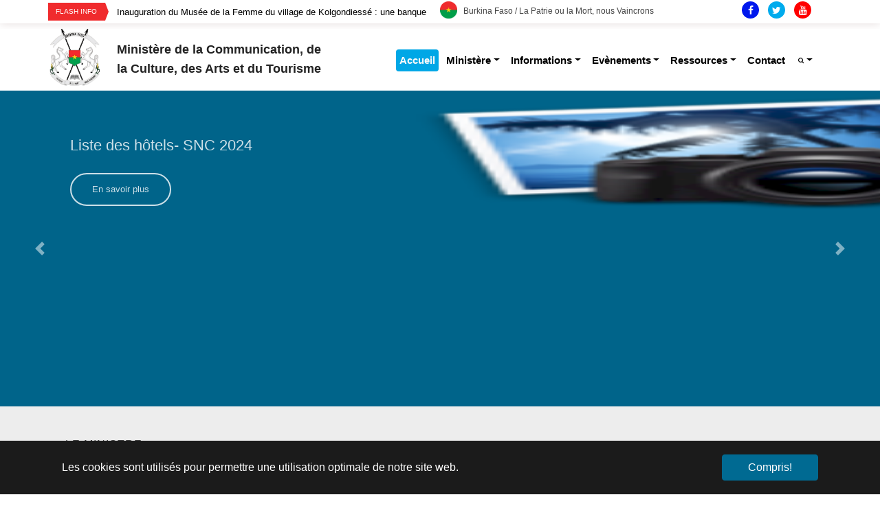

--- FILE ---
content_type: text/html; charset=utf-8
request_url: https://www.communication.gov.bf/accueil?tx_news_pi1%5Baction%5D=detail&tx_news_pi1%5Bcontroller%5D=News&tx_news_pi1%5Bnews%5D=183&cHash=b10a280a06c962a19cc37c44ea3f3cac
body_size: 28094
content:
<!DOCTYPE html>
<html lang="fr">
<head>

<meta charset="utf-8">
<!-- 
	Based on the TYPO3 Bootstrap Package by Benjamin Kott - https://www.bootstrap-package.com/

	This website is powered by TYPO3 - inspiring people to share!
	TYPO3 is a free open source Content Management Framework initially created by Kasper Skaarhoj and licensed under GNU/GPL.
	TYPO3 is copyright 1998-2026 of Kasper Skaarhoj. Extensions are copyright of their respective owners.
	Information and contribution at https://typo3.org/
-->


<link rel="shortcut icon" href="/fileadmin/user_upload/favicon.ico" type="image/x-icon">
<title>Remis Fulgance Dandjinou a reçu en audience son homologue ivoirien, Sidi Tiémoko Toure. - Ministère de la Communication, de la Culture, des Arts et du Tourisme</title>
<meta property="og:title" content="Remis Fulgance Dandjinou a reçu en audience son homologue ivoirien, Sidi Tiémoko Toure." />
<meta property="og:type" content="article" />
<meta property="og:url" content="https://www.communication.gov.bf/accueil?tx_news_pi1%5Baction%5D=detail&amp;tx_news_pi1%5Bcontroller%5D=News&amp;tx_news_pi1%5Bnews%5D=183&amp;cHash=b10a280a06c962a19cc37c44ea3f3cac" />
<meta property="og:image" content="https://www.communication.gov.bf/fileadmin/_processed_/2/4/csm_img_8583_f9edd192a4.jpg" />
<meta property="og:image:width" content="500" />
<meta property="og:image:height" content="335" />
<meta name="description" content="Le ministre de la Communication et des relations avec le parlement, Rémis Fulgance Dandjinou a reçu en audience, cet après-midi du jeudi 13 février 2020 à Ouagadougou, son homologue ivoirien en charge de la Communication et des Médias, Sidi Tiémoko Touré." />
<meta property="og:description" content="Le ministre de la Communication et des relations avec le parlement, Rémis Fulgance Dandjinou a reçu en audience, cet après-midi du jeudi 13 février 2020 à Ouagadougou, son homologue ivoirien en charge de la Communication et des Médias, Sidi Tiémoko Touré." />
<meta http-equiv="x-ua-compatible" content="IE=edge" />
<meta name="generator" content="TYPO3 CMS" />
<meta name="viewport" content="width=device-width, initial-scale=1" />
<meta name="robots" content="index,follow" />
<meta property="og:title" content="Accueil" />
<meta property="og:site_name" content="Ministère de la Communication, de la Culture, des Arts et du Tourisme" />
<meta name="twitter:card" content="summary" />
<meta name="apple-mobile-web-app-capable" content="no" />
<meta name="google" content="notranslate" />


<link rel="stylesheet" type="text/css" href="/typo3conf/ext/news/Resources/Public/Css/news-basic.css?1570108525" media="all">
<link rel="stylesheet" type="text/css" href="/typo3temp/assets/compressed/merged-a93a297a4ec5818639d4007996a00bc9.css?1575297151" media="all">



<script src="/typo3temp/assets/compressed/merged-5bce35b1f4eca389a4f578d87cc26d67.js?1571669737" type="text/javascript"></script>

<script src="/typo3temp/assets/compressed/merged-2b5956e62f9d3cef8dd8d7498ce5720b.js?1571669737" type="text/javascript"></script>



<link rel="prev" href="/ministere">
<link rel="canonical" href="/accueil?tx_news_pi1%5Baction%5D=detail&amp;tx_news_pi1%5Bcontroller%5D=News&amp;tx_news_pi1%5Bnews%5D=183&amp;cHash=b10a280a06c962a19cc37c44ea3f3cac"/>


<style></style>
<script>WebFontConfig={"custom":{"urls":["\/typo3temp\/assets\/bootstrappackage\/fonts\/34b6f09d2160836c09a63c8351093eadf788ed4cb9c6c596239ff2ffe69204f8\/webfont.css","\/typo3conf\/ext\/bootstrap_package\/Resources\/Public\/Fonts\/bootstrappackageicon.min.css"],"families":["Source Sans Pro:300,400,700","BootstrapPackageIcon"]},"timeout":1000};(function(d){var wf=d.createElement('script'),s=d.scripts[0];wf.src='/typo3conf/ext/bootstrap_package/Resources/Public/Contrib/webfontloader/webfontloader.js';wf.async=false;s.parentNode.insertBefore(wf,s);})(document);</script>
</head>
<body id="p2" class="page-2 pagelevel-1 language-0 backendlayout-eburkina_root layout-default">


<div id="top"></div><div class="body-bg"><div id="cookieconsent"><span data-cookieconsent-setting="cookie.expiryDays" data-cookieconsent-value="365"></span><span data-cookieconsent-setting="content.header" data-cookieconsent-value="Ce site web utilise des cookies."></span><span data-cookieconsent-setting="content.message" data-cookieconsent-value="Les cookies sont utilisés pour permettre une utilisation optimale de notre site web."></span><span data-cookieconsent-setting="content.dismiss" data-cookieconsent-value="Compris!"></span><span data-cookieconsent-setting="content.allow" data-cookieconsent-value="Autoriser les cookies"></span><span data-cookieconsent-setting="content.deny" data-cookieconsent-value="Refuser"></span><span data-cookieconsent-setting="content.link" data-cookieconsent-value="En savoir plus"></span><span data-cookieconsent-setting="content.href" data-cookieconsent-value=""></span><span data-cookieconsent-setting="layout" data-cookieconsent-value="basic"></span><span data-cookieconsent-setting="type" data-cookieconsent-value="info"></span><span data-cookieconsent-setting="position" data-cookieconsent-value="bottom"></span><span data-cookieconsent-setting="revokable" data-cookieconsent-value="0"></span><span data-cookieconsent-setting="static" data-cookieconsent-value="0"></span><span data-cookieconsent-setting="location" data-cookieconsent-value="0"></span><span data-cookieconsent-setting="law.countryCode" data-cookieconsent-value=""></span><span data-cookieconsent-setting="law.regionalLaw" data-cookieconsent-value="1"></span></div><a class="sr-only sr-only-focusable" href="#page-content"><span>Aller au contenu principal</span></a><!-- header --><div class="top-bar"><div class="container"><div class="row"><div class="col-xl-6 col-lg-6 col-sm-4 col-12" style="padding: 0;"><div id="c181" class="frame frame-default frame-type-list frame-layout-0 frame-background-none frame-no-backgroundimage frame-space-before-none frame-space-after-none"><div class="frame-container"><div class="frame-inner"><div class="newss"><!--TYPO3SEARCH_end--><div class="news-list-view" id="news-container-181"><div class="row"></div><!-- <div class="container"> --><div class="row"><div class="col-12"><div class="trending-posts-line"><div class="trending-line"><div class="trending-now"><strong>Flash Info</div><div class="tl-slider"><!--
	=====================
		Partials/List/Item.html
--><div class="article articletype-0 topnews" itemscope="itemscope" itemtype="http://schema.org/Article"><!-- header --><div><a title="Contrats d’objectifs 2023 : Le MCCAT réalise un taux de 95.2% " href="/accueil?tx_news_pi1%5Baction%5D=detail&amp;tx_news_pi1%5Bcontroller%5D=News&amp;tx_news_pi1%5Bnews%5D=472&amp;cHash=f9d09a3d104c9d129af89d853b9360a8"><span itemprop="headline">Contrats d’objectifs 2023 : Le MCCAT réalise un taux de 95.2% </span></a></div></div><!--
	=====================
		Partials/List/Item.html
--><div class="article articletype-0 topnews" itemscope="itemscope" itemtype="http://schema.org/Article"><!-- header --><div><a title="Inauguration du Musée de la Femme du village de Kolgondiessé : une banque culturelle au service du développement  " href="/accueil?tx_news_pi1%5Baction%5D=detail&amp;tx_news_pi1%5Bcontroller%5D=News&amp;tx_news_pi1%5Bnews%5D=471&amp;cHash=94c6272901fc47a4b6267196bbb4baca"><span itemprop="headline">Inauguration du Musée de la Femme du village de Kolgondiessé : une banque culturelle au service du développement  </span></a></div></div><!--
	=====================
		Partials/List/Item.html
--><div class="article articletype-0 topnews" itemscope="itemscope" itemtype="http://schema.org/Article"><!-- header --><div><a title="Subvention de l’Etat à la Presse Privée : Les principales innovations du nouvel arrêté conjoint présentées aux journalistes" href="/accueil?tx_news_pi1%5Baction%5D=detail&amp;tx_news_pi1%5Bcontroller%5D=News&amp;tx_news_pi1%5Bnews%5D=462&amp;cHash=ed789ab31959e65cb26275b121986678"><span itemprop="headline">Subvention de l’Etat à la Presse Privée : Les principales innovations du nouvel arrêté conjoint présentées aux journalistes</span></a></div></div><!--
	=====================
		Partials/List/Item.html
--><div class="article articletype-0 topnews" itemscope="itemscope" itemtype="http://schema.org/Article"><!-- header --><div><a title="Décorations au MCCAT : Le mérite de 172 acteurs reconnu " href="/accueil?tx_news_pi1%5Baction%5D=detail&amp;tx_news_pi1%5Bcontroller%5D=News&amp;tx_news_pi1%5Bnews%5D=459&amp;cHash=0b201e13c0508e661d0ec3107137032e"><span itemprop="headline">Décorations au MCCAT : Le mérite de 172 acteurs reconnu </span></a></div></div><!--
	=====================
		Partials/List/Item.html
--><div class="article articletype-0 topnews" itemscope="itemscope" itemtype="http://schema.org/Article"><!-- header --><div><a title="Médias : Lancement officiel de la RTB3, une chaîne dédiée aux langues nationales " href="/accueil?tx_news_pi1%5Baction%5D=detail&amp;tx_news_pi1%5Bcontroller%5D=News&amp;tx_news_pi1%5Bnews%5D=458&amp;cHash=31bff1968a654a8901ba5d74c1a648fc"><span itemprop="headline">Médias : Lancement officiel de la RTB3, une chaîne dédiée aux langues nationales </span></a></div></div><!--
	=====================
		Partials/List/Item.html
--><div class="article articletype-0 topnews" itemscope="itemscope" itemtype="http://schema.org/Article"><!-- header --><div><a title="13e édition des UACO: Une clôture effectuée sur une note de satisfaction " href="/accueil?tx_news_pi1%5Baction%5D=detail&amp;tx_news_pi1%5Bcontroller%5D=News&amp;tx_news_pi1%5Bnews%5D=456&amp;cHash=52e813f7cbf6d9d8d60a97dbfb047d65"><span itemprop="headline">13e édition des UACO: Une clôture effectuée sur une note de satisfaction </span></a></div></div><!--
	=====================
		Partials/List/Item.html
--><div class="article articletype-0 topnews" itemscope="itemscope" itemtype="http://schema.org/Article"><!-- header --><div><a title="1re édition du  Salon du tourisme et de l'artisanat de Bobo : Le Ministre Jean Emmanuel OUÉDRAOGO salue une initiative qui va mettre en lumière les potentialités de la région des Hauts-Bassins " href="/accueil?tx_news_pi1%5Baction%5D=detail&amp;tx_news_pi1%5Bcontroller%5D=News&amp;tx_news_pi1%5Bnews%5D=453&amp;cHash=43acd5741fb62906de022a5cca5a8497"><span itemprop="headline">1re édition du  Salon du tourisme et de l&#039;artisanat de Bobo : Le Ministre Jean Emmanuel OUÉDRAOGO salue une initiative qui va mettre en lumière les potentialités de la région des Hauts-Bassins </span></a></div></div><!--
	=====================
		Partials/List/Item.html
--><div class="article articletype-0 topnews" itemscope="itemscope" itemtype="http://schema.org/Article"><!-- header --><div><a title="Centre hospitalier régional universitaire de Gaoua: Le Président de la Transition lance les travaux de construction " href="/accueil?tx_news_pi1%5Baction%5D=detail&amp;tx_news_pi1%5Bcontroller%5D=News&amp;tx_news_pi1%5Bnews%5D=448&amp;cHash=429fb7238702e0cb1a3acf90ed2c850a"><span itemprop="headline">Centre hospitalier régional universitaire de Gaoua: Le Président de la Transition lance les travaux de construction </span></a></div></div><!--
	=====================
		Partials/List/Item.html
--><div class="article articletype-0" itemscope="itemscope" itemtype="http://schema.org/Article"><!-- header --><div><a title="UACO2023: Le Comité d'organisation dévoile le contenu de l'édition aux journalistes " href="/accueil?tx_news_pi1%5Baction%5D=detail&amp;tx_news_pi1%5Bcontroller%5D=News&amp;tx_news_pi1%5Bnews%5D=447&amp;cHash=5bf8d8c5aad1c16b8c331291b2b60b7b"><span itemprop="headline">UACO2023: Le Comité d&#039;organisation dévoile le contenu de l&#039;édition aux journalistes </span></a></div></div><!--
	=====================
		Partials/List/Item.html
--><div class="article articletype-0" itemscope="itemscope" itemtype="http://schema.org/Article"><!-- header --><div><a title="Suivez l'entretien du ministre Jean Emmanuel OUEDRAOGO sur la Biennale Artistique et Culturelle de Mopti 2023" href="/accueil?tx_news_pi1%5Baction%5D=detail&amp;tx_news_pi1%5Bcontroller%5D=News&amp;tx_news_pi1%5Bnews%5D=437&amp;cHash=c03f8de812a3c78fd5227d735310e267"><span itemprop="headline">Suivez l&#039;entretien du ministre Jean Emmanuel OUEDRAOGO sur la Biennale Artistique et Culturelle de Mopti 2023</span></a></div></div><!--
	=====================
		Partials/List/Item.html
--><div class="article articletype-0" itemscope="itemscope" itemtype="http://schema.org/Article"><!-- header --><div><a title="Direction générale de la RTB: Galip SOME succède à Rabankhi Abou-Bâkr ZIDA " href="/accueil?tx_news_pi1%5Baction%5D=detail&amp;tx_news_pi1%5Bcontroller%5D=News&amp;tx_news_pi1%5Bnews%5D=435&amp;cHash=191c41a456285439a567d53fdb416a4d"><span itemprop="headline">Direction générale de la RTB: Galip SOME succède à Rabankhi Abou-Bâkr ZIDA </span></a></div></div><!--
	=====================
		Partials/List/Item.html
--><div class="article articletype-0" itemscope="itemscope" itemtype="http://schema.org/Article"><!-- header --><div><a title="MCCAT : Le nouveau Directeur de Cabinet officiellement installé  dans ses fonctions" href="/accueil?tx_news_pi1%5Baction%5D=detail&amp;tx_news_pi1%5Bcontroller%5D=News&amp;tx_news_pi1%5Bnews%5D=434&amp;cHash=7e54c4c2983ebcad7d2085d09e3b02a8"><span itemprop="headline">MCCAT : Le nouveau Directeur de Cabinet officiellement installé  dans ses fonctions</span></a></div></div><!--
	=====================
		Partials/List/Item.html
--><div class="article articletype-0" itemscope="itemscope" itemtype="http://schema.org/Article"><!-- header --><div><a title="COMPTE RENDU DU CONSEIL DES MINISTRES DU 06 JUILLET 2023" href="/accueil?tx_news_pi1%5Baction%5D=detail&amp;tx_news_pi1%5Bcontroller%5D=News&amp;tx_news_pi1%5Bnews%5D=433&amp;cHash=6cc5b630c3a683bfd81705e8a1441b1a"><span itemprop="headline">COMPTE RENDU DU CONSEIL DES MINISTRES DU 06 JUILLET 2023</span></a></div></div><!--
	=====================
		Partials/List/Item.html
--><div class="article articletype-0" itemscope="itemscope" itemtype="http://schema.org/Article"><!-- header --><div><a title="Communiqué Prix National de l'Entrepreneur Touristique" href="/accueil?tx_news_pi1%5Baction%5D=detail&amp;tx_news_pi1%5Bcontroller%5D=News&amp;tx_news_pi1%5Bnews%5D=432&amp;cHash=5f4f307f7176f63885bfffbf3e837259"><span itemprop="headline">Communiqué Prix National de l&#039;Entrepreneur Touristique</span></a></div></div><!--
	=====================
		Partials/List/Item.html
--><div class="article articletype-0" itemscope="itemscope" itemtype="http://schema.org/Article"><!-- header --><div><a title="communiqué" href="/accueil?tx_news_pi1%5Baction%5D=detail&amp;tx_news_pi1%5Bcontroller%5D=News&amp;tx_news_pi1%5Bnews%5D=431&amp;cHash=e8d32074610b3fd4781baed6c1c248fb"><span itemprop="headline">communiqué</span></a></div></div><!--
	=====================
		Partials/List/Item.html
--><div class="article articletype-0" itemscope="itemscope" itemtype="http://schema.org/Article"><!-- header --><div><a title="STRATEGIE NATIONALE DE LA  CULTURE ET DU TOURISME (SNCT)  2018-2027 " href="/accueil?tx_news_pi1%5Baction%5D=detail&amp;tx_news_pi1%5Bcontroller%5D=News&amp;tx_news_pi1%5Bnews%5D=430&amp;cHash=7958c8c0d14cf40a1fac507a4a7c9f48"><span itemprop="headline">STRATEGIE NATIONALE DE LA  CULTURE ET DU TOURISME (SNCT)  2018-2027 </span></a></div></div><!--
	=====================
		Partials/List/Item.html
--><div class="article articletype-0" itemscope="itemscope" itemtype="http://schema.org/Article"><!-- header --><div><a title="SNC 2023 : Suivez le Clip de la 20e édition de la Semaine Nationale de la Culture" href="/accueil?tx_news_pi1%5Baction%5D=detail&amp;tx_news_pi1%5Bcontroller%5D=News&amp;tx_news_pi1%5Bnews%5D=429&amp;cHash=e39a487149fc77af252276520e669020"><span itemprop="headline">SNC 2023 : Suivez le Clip de la 20e édition de la Semaine Nationale de la Culture</span></a></div></div><!--
	=====================
		Partials/List/Item.html
--><div class="article articletype-0" itemscope="itemscope" itemtype="http://schema.org/Article"><!-- header --><div><a title="SNC 2023: Téléchargez vos tickets gratuitement en ligne avec l'application Vibes-TEKRE" href="/accueil?tx_news_pi1%5Baction%5D=detail&amp;tx_news_pi1%5Bcontroller%5D=News&amp;tx_news_pi1%5Bnews%5D=428&amp;cHash=0c9ad79c7decd72dfdff40893bb21406"><span itemprop="headline">SNC 2023: Téléchargez vos tickets gratuitement en ligne avec l&#039;application Vibes-TEKRE</span></a></div></div><!--
	=====================
		Partials/List/Item.html
--><div class="article articletype-0" itemscope="itemscope" itemtype="http://schema.org/Article"><!-- header --><div><a title="SNC 2023" href="/accueil?tx_news_pi1%5Baction%5D=detail&amp;tx_news_pi1%5Bcontroller%5D=News&amp;tx_news_pi1%5Bnews%5D=427&amp;cHash=4105b668828b5d4bd07d263a2210277d"><span itemprop="headline">SNC 2023</span></a></div></div><!--
	=====================
		Partials/List/Item.html
--><div class="article articletype-0" itemscope="itemscope" itemtype="http://schema.org/Article"><!-- header --><div><a title="ASSISES NATIONALES SUR LA DÉMATÉRIALISATION DES PROCÉDURES ADMINISTRATIVES : LES RECOMMANDATIONS ET RESOLUTIONS DES PARTICIPANTS" href="/accueil?tx_news_pi1%5Baction%5D=detail&amp;tx_news_pi1%5Bcontroller%5D=News&amp;tx_news_pi1%5Bnews%5D=426&amp;cHash=d8852ce8e06fc99e5c18d4b9105e8ba9"><span itemprop="headline">ASSISES NATIONALES SUR LA DÉMATÉRIALISATION DES PROCÉDURES ADMINISTRATIVES : LES RECOMMANDATIONS ET RESOLUTIONS DES PARTICIPANTS</span></a></div></div><!--
	=====================
		Partials/List/Item.html
--><div class="article articletype-0" itemscope="itemscope" itemtype="http://schema.org/Article"><!-- header --><div><a title="JOURNEE INTERNATIONALE DES MONUMENTS ET DES SITES : DECLARATION DE MONSIEUR LE MINISTRE DE LA COMMUNICATION, DE LA CULTURE, DES ARTS ET DU TOURISME" href="/accueil?tx_news_pi1%5Baction%5D=detail&amp;tx_news_pi1%5Bcontroller%5D=News&amp;tx_news_pi1%5Bnews%5D=425&amp;cHash=3db1e62f34437f3039f70e52d0bd0978"><span itemprop="headline">JOURNEE INTERNATIONALE DES MONUMENTS ET DES SITES : DECLARATION DE MONSIEUR LE MINISTRE DE LA COMMUNICATION, DE LA CULTURE, DES ARTS ET DU TOURISME</span></a></div></div><!--
	=====================
		Partials/List/Item.html
--><div class="article articletype-0" itemscope="itemscope" itemtype="http://schema.org/Article"><!-- header --><div><a title="COMMUNIQUE" href="/accueil?tx_news_pi1%5Baction%5D=detail&amp;tx_news_pi1%5Bcontroller%5D=News&amp;tx_news_pi1%5Bnews%5D=424&amp;cHash=d4398fd7453e5a125623abaa3cb92091"><span itemprop="headline">COMMUNIQUE</span></a></div></div><!--
	=====================
		Partials/List/Item.html
--><div class="article articletype-0" itemscope="itemscope" itemtype="http://schema.org/Article"><!-- header --><div><a title="Promotion des industries culturelles et créatives : les projets pertinents et structurants des Hauts-Bassins attendus pour financement  " href="/accueil?tx_news_pi1%5Baction%5D=detail&amp;tx_news_pi1%5Bcontroller%5D=News&amp;tx_news_pi1%5Bnews%5D=423&amp;cHash=e284f81ef18feda256ff04da9d6e31da"><span itemprop="headline">Promotion des industries culturelles et créatives : les projets pertinents et structurants des Hauts-Bassins attendus pour financement  </span></a></div></div><!--
	=====================
		Partials/List/Item.html
--><div class="article articletype-1" itemscope="itemscope" itemtype="http://schema.org/Article"><!-- header --><div><a title="Note d'information" href="/fileadmin/user_upload/storages/note_d_information-1.pdf"><span itemprop="headline">Note d&#039;information</span></a></div></div><!--
	=====================
		Partials/List/Item.html
--><div class="article articletype-0" itemscope="itemscope" itemtype="http://schema.org/Article"><!-- header --><div><a title="25e Nuit des Galian : le mérite des acteurs des médias reconnus" href="/accueil?tx_news_pi1%5Baction%5D=detail&amp;tx_news_pi1%5Bcontroller%5D=News&amp;tx_news_pi1%5Bnews%5D=421&amp;cHash=d3bd5d3d3882cdba32ec325545b9a166"><span itemprop="headline">25e Nuit des Galian : le mérite des acteurs des médias reconnus</span></a></div></div><!--
	=====================
		Partials/List/Item.html
--><div class="article articletype-0" itemscope="itemscope" itemtype="http://schema.org/Article"><!-- header --><div><a title="MCCAT/ST-CNCA " href="/accueil?tx_news_pi1%5Baction%5D=detail&amp;tx_news_pi1%5Bcontroller%5D=News&amp;tx_news_pi1%5Bnews%5D=419&amp;cHash=5e47b18fb03dda51caa2b340e2fd22b0"><span itemprop="headline">MCCAT/ST-CNCA </span></a></div></div><!--
	=====================
		Partials/List/Item.html
--><div class="article articletype-0" itemscope="itemscope" itemtype="http://schema.org/Article"><!-- header --><div><a title="Soirée de Promotion de la Plateforme « Plus Loin Ensemble » " href="/accueil?tx_news_pi1%5Baction%5D=detail&amp;tx_news_pi1%5Bcontroller%5D=News&amp;tx_news_pi1%5Bnews%5D=416&amp;cHash=c78a2a397976480646d0c315f0c750c1"><span itemprop="headline">Soirée de Promotion de la Plateforme « Plus Loin Ensemble » </span></a></div></div><!--
	=====================
		Partials/List/Item.html
--><div class="article articletype-0" itemscope="itemscope" itemtype="http://schema.org/Article"><!-- header --><div><a title="Indicateurs thématiques pour la Culture dans les Objectifs de Développement Durable (ODD) " href="/accueil?tx_news_pi1%5Baction%5D=detail&amp;tx_news_pi1%5Bcontroller%5D=News&amp;tx_news_pi1%5Bnews%5D=415&amp;cHash=d87ac90fb0a6469d4c415b7b21e3e9cc"><span itemprop="headline">Indicateurs thématiques pour la Culture dans les Objectifs de Développement Durable (ODD) </span></a></div></div><!--
	=====================
		Partials/List/Item.html
--><div class="article articletype-0" itemscope="itemscope" itemtype="http://schema.org/Article"><!-- header --><div><a title="Carnet d’audience " href="/accueil?tx_news_pi1%5Baction%5D=detail&amp;tx_news_pi1%5Bcontroller%5D=News&amp;tx_news_pi1%5Bnews%5D=414&amp;cHash=400088a5a412b08c57cbd4307d9b4fa0"><span itemprop="headline">Carnet d’audience </span></a></div></div><!--
	=====================
		Partials/List/Item.html
--><div class="article articletype-0" itemscope="itemscope" itemtype="http://schema.org/Article"><!-- header --><div><a title="SNC BOBO 2022 " href="/accueil?tx_news_pi1%5Baction%5D=detail&amp;tx_news_pi1%5Bcontroller%5D=News&amp;tx_news_pi1%5Bnews%5D=413&amp;cHash=2502a778e80b98ed486b75ec062ffde7"><span itemprop="headline">SNC BOBO 2022 </span></a></div></div><!--
	=====================
		Partials/List/Item.html
--><div class="article articletype-0" itemscope="itemscope" itemtype="http://schema.org/Article"><!-- header --><div><a title="Région des Hauts-Bassins " href="/accueil?tx_news_pi1%5Baction%5D=detail&amp;tx_news_pi1%5Bcontroller%5D=News&amp;tx_news_pi1%5Bnews%5D=412&amp;cHash=f9b3fe39669b840cc05221d8ec69117a"><span itemprop="headline">Région des Hauts-Bassins </span></a></div></div><!--
	=====================
		Partials/List/Item.html
--><div class="article articletype-0" itemscope="itemscope" itemtype="http://schema.org/Article"><!-- header --><div><a title="DROITS D’AUTEUR " href="/accueil?tx_news_pi1%5Baction%5D=detail&amp;tx_news_pi1%5Bcontroller%5D=News&amp;tx_news_pi1%5Bnews%5D=408&amp;cHash=3b3114d08baee48e4b72f8e899b3cdcb"><span itemprop="headline">DROITS D’AUTEUR </span></a></div></div><!--
	=====================
		Partials/List/Item.html
--><div class="article articletype-0" itemscope="itemscope" itemtype="http://schema.org/Article"><!-- header --><div><a title="SNC Bobo 2022 " href="/accueil?tx_news_pi1%5Baction%5D=detail&amp;tx_news_pi1%5Bcontroller%5D=News&amp;tx_news_pi1%5Bnews%5D=407&amp;cHash=efdb423f7e5babda882a614b92262fe1"><span itemprop="headline">SNC Bobo 2022 </span></a></div></div><!--
	=====================
		Partials/List/Item.html
--><div class="article articletype-0" itemscope="itemscope" itemtype="http://schema.org/Article"><!-- header --><div><a title="Civisme et patriotisme" href="/accueil?tx_news_pi1%5Baction%5D=detail&amp;tx_news_pi1%5Bcontroller%5D=News&amp;tx_news_pi1%5Bnews%5D=406&amp;cHash=2392c999d5ccc716c95bd27536638a93"><span itemprop="headline">Civisme et patriotisme</span></a></div></div><!--
	=====================
		Partials/List/Item.html
--><div class="article articletype-0" itemscope="itemscope" itemtype="http://schema.org/Article"><!-- header --><div><a title="Jubilé de diamant de vie sacerdotale de Monseigneur Anselme Titianma SANON " href="/accueil?tx_news_pi1%5Baction%5D=detail&amp;tx_news_pi1%5Bcontroller%5D=News&amp;tx_news_pi1%5Bnews%5D=399&amp;cHash=1cd7c2e1cf5203b96201ad582714e303"><span itemprop="headline">Jubilé de diamant de vie sacerdotale de Monseigneur Anselme Titianma SANON </span></a></div></div><!--
	=====================
		Partials/List/Item.html
--><div class="article articletype-0" itemscope="itemscope" itemtype="http://schema.org/Article"><!-- header --><div><a title="Direction générale du tourisme " href="/accueil?tx_news_pi1%5Baction%5D=detail&amp;tx_news_pi1%5Bcontroller%5D=News&amp;tx_news_pi1%5Bnews%5D=396&amp;cHash=f6ee9b1055e0f506392f967b7c55cebb"><span itemprop="headline">Direction générale du tourisme </span></a></div></div><!--
	=====================
		Partials/List/Item.html
--><div class="article articletype-0" itemscope="itemscope" itemtype="http://schema.org/Article"><!-- header --><div><a title="Société Burkinabè de Télédiffusion (SBT) : " href="/accueil?tx_news_pi1%5Baction%5D=detail&amp;tx_news_pi1%5Bcontroller%5D=News&amp;tx_news_pi1%5Bnews%5D=395&amp;cHash=c5ede9d38d00ecffbe69a00e1e86204d"><span itemprop="headline">Société Burkinabè de Télédiffusion (SBT) : </span></a></div></div><!--
	=====================
		Partials/List/Item.html
--><div class="article articletype-0" itemscope="itemscope" itemtype="http://schema.org/Article"><!-- header --><div><a title="MCCAT " href="/accueil?tx_news_pi1%5Baction%5D=detail&amp;tx_news_pi1%5Bcontroller%5D=News&amp;tx_news_pi1%5Bnews%5D=394&amp;cHash=cf40d2ede2472617175df1d8e0a7e7d5"><span itemprop="headline">MCCAT </span></a></div></div><!--
	=====================
		Partials/List/Item.html
--><div class="article articletype-0" itemscope="itemscope" itemtype="http://schema.org/Article"><!-- header --><div><a title="MCCAT" href="/accueil?tx_news_pi1%5Baction%5D=detail&amp;tx_news_pi1%5Bcontroller%5D=News&amp;tx_news_pi1%5Bnews%5D=393&amp;cHash=53f9e506841ab1bd55e1608a80ba7072"><span itemprop="headline">MCCAT</span></a></div></div><!--
	=====================
		Partials/List/Item.html
--><div class="article articletype-0" itemscope="itemscope" itemtype="http://schema.org/Article"><!-- header --><div><a title="Fonds de développement culturel et touristique" href="/accueil?tx_news_pi1%5Baction%5D=detail&amp;tx_news_pi1%5Bcontroller%5D=News&amp;tx_news_pi1%5Bnews%5D=392&amp;cHash=45185b8d2410ce50f0f747f50471d7a5"><span itemprop="headline">Fonds de développement culturel et touristique</span></a></div></div><!--
	=====================
		Partials/List/Item.html
--><div class="article articletype-0 topnews" itemscope="itemscope" itemtype="http://schema.org/Article"><!-- header --><div><a title="Première session ordinaire du Conseil d'Administration du Secteur Ministériel ( CASEM)" href="/accueil?tx_news_pi1%5Baction%5D=detail&amp;tx_news_pi1%5Bcontroller%5D=News&amp;tx_news_pi1%5Bnews%5D=375&amp;cHash=c2806f5922f48178fdd8ba9141a45a89"><span itemprop="headline">Première session ordinaire du Conseil d&#039;Administration du Secteur Ministériel ( CASEM)</span></a></div></div><!--
	=====================
		Partials/List/Item.html
--><div class="article articletype-0" itemscope="itemscope" itemtype="http://schema.org/Article"><!-- header --><div><a title="Les Éditions Sidwaya : Assétou BADOH/GUIRÉ, officiellement installée Directrice Générale." href="/accueil?tx_news_pi1%5Baction%5D=detail&amp;tx_news_pi1%5Bcontroller%5D=News&amp;tx_news_pi1%5Bnews%5D=369&amp;cHash=cbc915a21d095f9a819a3a8662c3c82d"><span itemprop="headline">Les Éditions Sidwaya : Assétou BADOH/GUIRÉ, officiellement installée Directrice Générale.</span></a></div></div><!--
	=====================
		Partials/List/Item.html
--><div class="article articletype-0" itemscope="itemscope" itemtype="http://schema.org/Article"><!-- header --><div><a title="Deuxième numéro de LA MARCHE DU BURKINA FASO" href="/accueil?tx_news_pi1%5Baction%5D=detail&amp;tx_news_pi1%5Bcontroller%5D=News&amp;tx_news_pi1%5Bnews%5D=364&amp;cHash=254e837bac87a08c8f7f98aa6fb9f2e9"><span itemprop="headline">Deuxième numéro de LA MARCHE DU BURKINA FASO</span></a></div></div><!--
	=====================
		Partials/List/Item.html
--><div class="article articletype-0" itemscope="itemscope" itemtype="http://schema.org/Article"><!-- header --><div><a title="Message du ministre de la Communication et des relations avec le Parlement, Porte-parole du gouvernement, Monsieur Ousséni TAMBOURA, à l’occasion de la Journée mondiale de la liberté de la presse" href="/accueil?tx_news_pi1%5Baction%5D=detail&amp;tx_news_pi1%5Bcontroller%5D=News&amp;tx_news_pi1%5Bnews%5D=347&amp;cHash=6de0d6c249a204d57cd799b71b5751b0"><span itemprop="headline">Message du ministre de la Communication et des relations avec le Parlement, Porte-parole du gouvernement, Monsieur Ousséni TAMBOURA, à l’occasion de la Journée mondiale de la liberté de la presse</span></a></div></div><!--
	=====================
		Partials/List/Item.html
--><div class="article articletype-0" itemscope="itemscope" itemtype="http://schema.org/Article"><!-- header --><div><a title="Lutte contre le COVID19 " href="/accueil?tx_news_pi1%5Baction%5D=detail&amp;tx_news_pi1%5Bcontroller%5D=News&amp;tx_news_pi1%5Bnews%5D=335&amp;cHash=267603795cf9e9f19b12958e5f444e7e"><span itemprop="headline">Lutte contre le COVID19 </span></a></div></div><!--
	=====================
		Partials/List/Item.html
--><div class="article articletype-0" itemscope="itemscope" itemtype="http://schema.org/Article"><!-- header --><div><a title="JOURNEE MONDIALE DE LA RADIO : LE MINISTRE TAMBOURA CELEBRE, AVEC L’UNESCO, UN MEDIA DE 110 ANS" href="/accueil?tx_news_pi1%5Baction%5D=detail&amp;tx_news_pi1%5Bcontroller%5D=News&amp;tx_news_pi1%5Bnews%5D=325&amp;cHash=fa67a20a2578329bc281ae6773d2c2ea"><span itemprop="headline">JOURNEE MONDIALE DE LA RADIO : LE MINISTRE TAMBOURA CELEBRE, AVEC L’UNESCO, UN MEDIA DE 110 ANS</span></a></div></div><!--
	=====================
		Partials/List/Item.html
--><div class="article articletype-0" itemscope="itemscope" itemtype="http://schema.org/Article"><!-- header --><div><a title="L'INFORMATION COMME BIEN PUBLIC- 30 ANS DE LA DECLARATION DE WINDHOEK." href="/accueil?tx_news_pi1%5Baction%5D=detail&amp;tx_news_pi1%5Bcontroller%5D=News&amp;tx_news_pi1%5Bnews%5D=324&amp;cHash=44aac4361a2319dde103802949719d32"><span itemprop="headline">L&#039;INFORMATION COMME BIEN PUBLIC- 30 ANS DE LA DECLARATION DE WINDHOEK.</span></a></div></div><!--
	=====================
		Partials/List/Item.html
--><div class="article articletype-0" itemscope="itemscope" itemtype="http://schema.org/Article"><!-- header --><div><a title="Visions 2025 : le MCRP veut promovoir les bonnes pratiques sociales et ameliorer les textes de loi" href="/accueil?tx_news_pi1%5Baction%5D=detail&amp;tx_news_pi1%5Bcontroller%5D=News&amp;tx_news_pi1%5Bnews%5D=323&amp;cHash=5c8a6c498bdf9dd94d0f7855fee74c2b"><span itemprop="headline">Visions 2025 : le MCRP veut promovoir les bonnes pratiques sociales et ameliorer les textes de loi</span></a></div></div><!--
	=====================
		Partials/List/Item.html
--><div class="article articletype-0" itemscope="itemscope" itemtype="http://schema.org/Article"><!-- header --><div><a title="UE-MCRP " href="/accueil?tx_news_pi1%5Baction%5D=detail&amp;tx_news_pi1%5Bcontroller%5D=News&amp;tx_news_pi1%5Bnews%5D=322&amp;cHash=1b773bdb070e4ed6dc2db2378e333d00"><span itemprop="headline">UE-MCRP </span></a></div></div><!--
	=====================
		Partials/List/Item.html
--><div class="article articletype-0" itemscope="itemscope" itemtype="http://schema.org/Article"><!-- header --><div><a title=" « ECOMEDIAS » 2021 : 50 MILLIONS POUR PRIMER LES MEILLEURES PRODUCTIONS MEDIATIQUES!" href="/accueil?tx_news_pi1%5Baction%5D=detail&amp;tx_news_pi1%5Bcontroller%5D=News&amp;tx_news_pi1%5Bnews%5D=321&amp;cHash=2f8dfc7c4d07dc0d32e004294533ca88"><span itemprop="headline"> « ECOMEDIAS » 2021 : 50 MILLIONS POUR PRIMER LES MEILLEURES PRODUCTIONS MEDIATIQUES!</span></a></div></div><!--
	=====================
		Partials/List/Item.html
--><div class="article articletype-0" itemscope="itemscope" itemtype="http://schema.org/Article"><!-- header --><div><a title="Echanges avec les acteurs des médias en région." href="/accueil?tx_news_pi1%5Baction%5D=detail&amp;tx_news_pi1%5Bcontroller%5D=News&amp;tx_news_pi1%5Bnews%5D=318&amp;cHash=029604024a19ebcdab3aca2514c9f88c"><span itemprop="headline">Echanges avec les acteurs des médias en région.</span></a></div></div><!--
	=====================
		Partials/List/Item.html
--><div class="article articletype-0" itemscope="itemscope" itemtype="http://schema.org/Article"><!-- header --><div><a title="RTB2-TELE BOBO : LA CHAINE DRESSE LE BILAN DE SES 10 ANS D'EXISTENCE " href="/accueil?tx_news_pi1%5Baction%5D=detail&amp;tx_news_pi1%5Bcontroller%5D=News&amp;tx_news_pi1%5Bnews%5D=303&amp;cHash=8fddb0df1143225dec10fe1b18d51976"><span itemprop="headline">RTB2-TELE BOBO : LA CHAINE DRESSE LE BILAN DE SES 10 ANS D&#039;EXISTENCE </span></a></div></div><!--
	=====================
		Partials/List/Item.html
--><div class="article articletype-0" itemscope="itemscope" itemtype="http://schema.org/Article"><!-- header --><div><a title="RTB : LE JAPON RENFORCE LE PARC AUTOMOBILE" href="/accueil?tx_news_pi1%5Baction%5D=detail&amp;tx_news_pi1%5Bcontroller%5D=News&amp;tx_news_pi1%5Bnews%5D=304&amp;cHash=ceaa389d573bacc85d9ffc2503ccaef2"><span itemprop="headline">RTB : LE JAPON RENFORCE LE PARC AUTOMOBILE</span></a></div></div><!--
	=====================
		Partials/List/Item.html
--><div class="article articletype-0" itemscope="itemscope" itemtype="http://schema.org/Article"><!-- header --><div><a title="Journée Mondiale de la Radio" href="/accueil?tx_news_pi1%5Baction%5D=detail&amp;tx_news_pi1%5Bcontroller%5D=News&amp;tx_news_pi1%5Bnews%5D=300&amp;cHash=58bd98c663529323d51e9a75dc646dc4"><span itemprop="headline">Journée Mondiale de la Radio</span></a></div></div><!--
	=====================
		Partials/List/Item.html
--><div class="article articletype-0" itemscope="itemscope" itemtype="http://schema.org/Article"><!-- header --><div><a title="LE MINISTRE OUSSÉNI TAMBOURA S'INSPIRE DES EXPÉRIENCES DES PR BALIMA ET GUISSOU." href="/accueil?tx_news_pi1%5Baction%5D=detail&amp;tx_news_pi1%5Bcontroller%5D=News&amp;tx_news_pi1%5Bnews%5D=299&amp;cHash=a39f084d8210f7477358008d1f9d1929"><span itemprop="headline">LE MINISTRE OUSSÉNI TAMBOURA S&#039;INSPIRE DES EXPÉRIENCES DES PR BALIMA ET GUISSOU.</span></a></div></div><!--
	=====================
		Partials/List/Item.html
--><div class="article articletype-0" itemscope="itemscope" itemtype="http://schema.org/Article"><!-- header --><div><a title="COMPTE-RENDU INTÉGRAL DU CONSEIL DES MINISTRES DU MERCREDI 24 FÉVRIER 2021" href="/accueil?tx_news_pi1%5Baction%5D=detail&amp;tx_news_pi1%5Bcontroller%5D=News&amp;tx_news_pi1%5Bnews%5D=305&amp;cHash=4c483321b60142cb3d113b7bf71bf30d"><span itemprop="headline">COMPTE-RENDU INTÉGRAL DU CONSEIL DES MINISTRES DU MERCREDI 24 FÉVRIER 2021</span></a></div></div><!--
	=====================
		Partials/List/Item.html
--><div class="article articletype-0" itemscope="itemscope" itemtype="http://schema.org/Article"><!-- header --><div><a title="VISITE DU MINISTRE DE LA COMMUNICATION, OUSSENI TAMBOURA, AU PRESIDENT DU CSC" href="/accueil?tx_news_pi1%5Baction%5D=detail&amp;tx_news_pi1%5Bcontroller%5D=News&amp;tx_news_pi1%5Bnews%5D=297&amp;cHash=eda36249e981abea567415b44b23177e"><span itemprop="headline">VISITE DU MINISTRE DE LA COMMUNICATION, OUSSENI TAMBOURA, AU PRESIDENT DU CSC</span></a></div></div><!--
	=====================
		Partials/List/Item.html
--><div class="article articletype-0" itemscope="itemscope" itemtype="http://schema.org/Article"><!-- header --><div><a title="MCRP : OUSSENI TAMBOURA CHEZ LES PIONNIERS DE LA PRESSE PRIVÉE BURKINABÈ " href="/accueil?tx_news_pi1%5Baction%5D=detail&amp;tx_news_pi1%5Bcontroller%5D=News&amp;tx_news_pi1%5Bnews%5D=291&amp;cHash=ecbf735dd85007d00956ea9b359c9c22"><span itemprop="headline">MCRP : OUSSENI TAMBOURA CHEZ LES PIONNIERS DE LA PRESSE PRIVÉE BURKINABÈ </span></a></div></div><!--
	=====================
		Partials/List/Item.html
--><div class="article articletype-0" itemscope="itemscope" itemtype="http://schema.org/Article"><!-- header --><div><a title="MCRP : LA PREMIERE REUNION DE CABINET DU MINISTRE TAMBOURA" href="/accueil?tx_news_pi1%5Baction%5D=detail&amp;tx_news_pi1%5Bcontroller%5D=News&amp;tx_news_pi1%5Bnews%5D=284&amp;cHash=dba13b05a8095d84cd54cbbd9499ad7e"><span itemprop="headline">MCRP : LA PREMIERE REUNION DE CABINET DU MINISTRE TAMBOURA</span></a></div></div><!--
	=====================
		Partials/List/Item.html
--><div class="article articletype-0" itemscope="itemscope" itemtype="http://schema.org/Article"><!-- header --><div><a title="MCRP : A LA DECOUVERTE DU NOUVEAU MINISTRE" href="/accueil?tx_news_pi1%5Baction%5D=detail&amp;tx_news_pi1%5Bcontroller%5D=News&amp;tx_news_pi1%5Bnews%5D=283&amp;cHash=8f92943d2c18f3fe0085ac6580061c2e"><span itemprop="headline">MCRP : A LA DECOUVERTE DU NOUVEAU MINISTRE</span></a></div></div><!--
	=====================
		Partials/List/Item.html
--><div class="article articletype-0" itemscope="itemscope" itemtype="http://schema.org/Article"><!-- header --><div><a title="40 Acteurs du monde de la communication reçoivent des distinctions honorifiques." href="/accueil?tx_news_pi1%5Baction%5D=detail&amp;tx_news_pi1%5Bcontroller%5D=News&amp;tx_news_pi1%5Bnews%5D=281&amp;cHash=065abb6ba1314af679df2678807aa2f7"><span itemprop="headline">40 Acteurs du monde de la communication reçoivent des distinctions honorifiques.</span></a></div></div><!--
	=====================
		Partials/List/Item.html
--><div class="article articletype-0" itemscope="itemscope" itemtype="http://schema.org/Article"><!-- header --><div><a title="Conseil d'Administration du Secteur Ministériel du Ministère de la Communication et des Relation avec le Parlement." href="/accueil?tx_news_pi1%5Baction%5D=detail&amp;tx_news_pi1%5Bcontroller%5D=News&amp;tx_news_pi1%5Bnews%5D=280&amp;cHash=88c43eb1fc9e122bbd1c0bc0733a607e"><span itemprop="headline">Conseil d&#039;Administration du Secteur Ministériel du Ministère de la Communication et des Relation avec le Parlement.</span></a></div></div><!--
	=====================
		Partials/List/Item.html
--><div class="article articletype-0" itemscope="itemscope" itemtype="http://schema.org/Article"><!-- header --><div><a title="M.C.R.P. : Le DDII dans les locaux des structures rattachées." href="/accueil?tx_news_pi1%5Baction%5D=detail&amp;tx_news_pi1%5Bcontroller%5D=News&amp;tx_news_pi1%5Bnews%5D=274&amp;cHash=249e01a007136d4b7133f35b22dfb73b"><span itemprop="headline">M.C.R.P. : Le DDII dans les locaux des structures rattachées.</span></a></div></div><!--
	=====================
		Partials/List/Item.html
--><div class="article articletype-0" itemscope="itemscope" itemtype="http://schema.org/Article"><!-- header --><div><a title="Assemblée nationale : c’est parti pour la deuxième session parlementaire essentiellement consacrée au budget." href="/accueil?tx_news_pi1%5Baction%5D=detail&amp;tx_news_pi1%5Bcontroller%5D=News&amp;tx_news_pi1%5Bnews%5D=273&amp;cHash=16a7bd01b01667389f7fc68186275f51"><span itemprop="headline">Assemblée nationale : c’est parti pour la deuxième session parlementaire essentiellement consacrée au budget.</span></a></div></div><!--
	=====================
		Partials/List/Item.html
--><div class="article articletype-0" itemscope="itemscope" itemtype="http://schema.org/Article"><!-- header --><div><a title="Lutte contre la covid-19 : le comité sectoriel de communication échange avec les leaders communautaires de Bobo-Dioulasso !" href="/accueil?tx_news_pi1%5Baction%5D=detail&amp;tx_news_pi1%5Bcontroller%5D=News&amp;tx_news_pi1%5Bnews%5D=272&amp;cHash=581d78ae7e337e648b11ad49b7cc36d5"><span itemprop="headline">Lutte contre la covid-19 : le comité sectoriel de communication échange avec les leaders communautaires de Bobo-Dioulasso !</span></a></div></div><!--
	=====================
		Partials/List/Item.html
--><div class="article articletype-0" itemscope="itemscope" itemtype="http://schema.org/Article"><!-- header --><div><a title="Conseil des ministres : le Burkina Faso va moderniser ses postes de péage." href="/accueil?tx_news_pi1%5Baction%5D=detail&amp;tx_news_pi1%5Bcontroller%5D=News&amp;tx_news_pi1%5Bnews%5D=270&amp;cHash=ef9ac729ca4d5b3705f7ca49930b7553"><span itemprop="headline">Conseil des ministres : le Burkina Faso va moderniser ses postes de péage.</span></a></div></div><!--
	=====================
		Partials/List/Item.html
--><div class="article articletype-0" itemscope="itemscope" itemtype="http://schema.org/Article"><!-- header --><div><a title="Boucle du Mouhoun: les médias de proximité égrènent leurs difficultés" href="/accueil?tx_news_pi1%5Baction%5D=detail&amp;tx_news_pi1%5Bcontroller%5D=News&amp;tx_news_pi1%5Bnews%5D=268&amp;cHash=a16c8c6ac3f5a97fead70e8488db41b0"><span itemprop="headline">Boucle du Mouhoun: les médias de proximité égrènent leurs difficultés</span></a></div></div><!--
	=====================
		Partials/List/Item.html
--><div class="article articletype-0" itemscope="itemscope" itemtype="http://schema.org/Article"><!-- header --><div><a title="Médias de la ville de Dédougou : Madame Hortense ZIDA encourage les acteurs" href="/accueil?tx_news_pi1%5Baction%5D=detail&amp;tx_news_pi1%5Bcontroller%5D=News&amp;tx_news_pi1%5Bnews%5D=267&amp;cHash=4e26c591c9b643704bd19daddf7adbf4"><span itemprop="headline">Médias de la ville de Dédougou : Madame Hortense ZIDA encourage les acteurs</span></a></div></div><!--
	=====================
		Partials/List/Item.html
--><div class="article articletype-0" itemscope="itemscope" itemtype="http://schema.org/Article"><!-- header --><div><a title="Campagnes électorales : le chef de canton de Dédougou appelle à des messages de paix" href="/accueil?tx_news_pi1%5Baction%5D=detail&amp;tx_news_pi1%5Bcontroller%5D=News&amp;tx_news_pi1%5Bnews%5D=266&amp;cHash=b1646c6bd9855b49ab456aaff9640f5f"><span itemprop="headline">Campagnes électorales : le chef de canton de Dédougou appelle à des messages de paix</span></a></div></div><!--
	=====================
		Partials/List/Item.html
--><div class="article articletype-0" itemscope="itemscope" itemtype="http://schema.org/Article"><!-- header --><div><a title="Conférence de presse du gouvernement : la modification du code électoral au cœur des échanges avec les hommes des médias" href="/accueil?tx_news_pi1%5Baction%5D=detail&amp;tx_news_pi1%5Bcontroller%5D=News&amp;tx_news_pi1%5Bnews%5D=256&amp;cHash=570cf68aaa9f6b6ad8120d28dc9552ea"><span itemprop="headline">Conférence de presse du gouvernement : la modification du code électoral au cœur des échanges avec les hommes des médias</span></a></div></div><!--
	=====================
		Partials/List/Item.html
--><div class="article articletype-0" itemscope="itemscope" itemtype="http://schema.org/Article"><!-- header --><div><a title="Lois sur les médias au Burkina Faso: Le comité technique réunit pour toiletter les textes avant La rencontre les acteurs du domaine" href="/accueil?tx_news_pi1%5Baction%5D=detail&amp;tx_news_pi1%5Bcontroller%5D=News&amp;tx_news_pi1%5Bnews%5D=255&amp;cHash=9f90dda8c6e7837d40ccad83be3480b2"><span itemprop="headline">Lois sur les médias au Burkina Faso: Le comité technique réunit pour toiletter les textes avant La rencontre les acteurs du domaine</span></a></div></div><!--
	=====================
		Partials/List/Item.html
--><div class="article articletype-0" itemscope="itemscope" itemtype="http://schema.org/Article"><!-- header --><div><a title="MCRP : des agents se forment à l'élaboration et l'exécution du budget programme" href="/accueil?tx_news_pi1%5Baction%5D=detail&amp;tx_news_pi1%5Bcontroller%5D=News&amp;tx_news_pi1%5Bnews%5D=254&amp;cHash=3d4994e50950896142b4ec93b90e1062"><span itemprop="headline">MCRP : des agents se forment à l&#039;élaboration et l&#039;exécution du budget programme</span></a></div></div><!--
	=====================
		Partials/List/Item.html
--><div class="article articletype-0" itemscope="itemscope" itemtype="http://schema.org/Article"><!-- header --><div><a title="Soutenances à l'ISTIC : Rémis Dandjinou encourage les impétrants" href="/accueil?tx_news_pi1%5Baction%5D=detail&amp;tx_news_pi1%5Bcontroller%5D=News&amp;tx_news_pi1%5Bnews%5D=253&amp;cHash=dd697e5b3d1d86145c97e1d8441e16eb"><span itemprop="headline">Soutenances à l&#039;ISTIC : Rémis Dandjinou encourage les impétrants</span></a></div></div><!--
	=====================
		Partials/List/Item.html
--><div class="article articletype-0" itemscope="itemscope" itemtype="http://schema.org/Article"><!-- header --><div><a title="Promotion de la communication gouvernementale : du matériel pour des DCPM" href="/accueil?tx_news_pi1%5Baction%5D=detail&amp;tx_news_pi1%5Bcontroller%5D=News&amp;tx_news_pi1%5Bnews%5D=252&amp;cHash=5e8940bc5bf2bee09264e0fce7ef4627"><span itemprop="headline">Promotion de la communication gouvernementale : du matériel pour des DCPM</span></a></div></div><!--
	=====================
		Partials/List/Item.html
--><div class="article articletype-0" itemscope="itemscope" itemtype="http://schema.org/Article"><!-- header --><div><a title="Ministère de la communication et des relations avec le parlement : un schéma directeur informatique pour plus d’efficacité" href="/accueil?tx_news_pi1%5Baction%5D=detail&amp;tx_news_pi1%5Bcontroller%5D=News&amp;tx_news_pi1%5Bnews%5D=249&amp;cHash=4200c711a58308135e3833cd54ac916d"><span itemprop="headline">Ministère de la communication et des relations avec le parlement : un schéma directeur informatique pour plus d’efficacité</span></a></div></div><!--
	=====================
		Partials/List/Item.html
--><div class="article articletype-0" itemscope="itemscope" itemtype="http://schema.org/Article"><!-- header --><div><a title="Gestion des fake news:  le MCRP outille des agents" href="/accueil?tx_news_pi1%5Baction%5D=detail&amp;tx_news_pi1%5Bcontroller%5D=News&amp;tx_news_pi1%5Bnews%5D=250&amp;cHash=ab39db433328abc75dabdd745c264b60"><span itemprop="headline">Gestion des fake news:  le MCRP outille des agents</span></a></div></div><!--
	=====================
		Partials/List/Item.html
--><div class="article articletype-0" itemscope="itemscope" itemtype="http://schema.org/Article"><!-- header --><div><a title="Numérisation des archives : le MCRP dispose de son logiciel d’archivage" href="/accueil?tx_news_pi1%5Baction%5D=detail&amp;tx_news_pi1%5Bcontroller%5D=News&amp;tx_news_pi1%5Bnews%5D=251&amp;cHash=e9f6dde0b481aa7730e972b7a8e90639"><span itemprop="headline">Numérisation des archives : le MCRP dispose de son logiciel d’archivage</span></a></div></div><!--
	=====================
		Partials/List/Item.html
--><div class="article articletype-0" itemscope="itemscope" itemtype="http://schema.org/Article"><!-- header --><div><a title="Région du Centre-Est : les professionnels des médias renforcent leurs capacités" href="/accueil?tx_news_pi1%5Baction%5D=detail&amp;tx_news_pi1%5Bcontroller%5D=News&amp;tx_news_pi1%5Bnews%5D=246&amp;cHash=7b3ea8e90a6555b1a8b73b9e742ceee9"><span itemprop="headline">Région du Centre-Est : les professionnels des médias renforcent leurs capacités</span></a></div></div><!--
	=====================
		Partials/List/Item.html
--><div class="article articletype-0" itemscope="itemscope" itemtype="http://schema.org/Article"><!-- header --><div><a title="Région du Centre-Est : des journalistes outillés au traitement de l'information en période électorale" href="/accueil?tx_news_pi1%5Baction%5D=detail&amp;tx_news_pi1%5Bcontroller%5D=News&amp;tx_news_pi1%5Bnews%5D=245&amp;cHash=7e1618928296c0b4d0567384f9ae8d09"><span itemprop="headline">Région du Centre-Est : des journalistes outillés au traitement de l&#039;information en période électorale</span></a></div></div><!--
	=====================
		Partials/List/Item.html
--><div class="article articletype-0" itemscope="itemscope" itemtype="http://schema.org/Article"><!-- header --><div><a title="Financement de la presse privée : le FAPP invité à renforcer la communication" href="/accueil?tx_news_pi1%5Baction%5D=detail&amp;tx_news_pi1%5Bcontroller%5D=News&amp;tx_news_pi1%5Bnews%5D=247&amp;cHash=825e542aad4c33a663b1ed615ed7907b"><span itemprop="headline">Financement de la presse privée : le FAPP invité à renforcer la communication</span></a></div></div><!--
	=====================
		Partials/List/Item.html
--><div class="article articletype-0" itemscope="itemscope" itemtype="http://schema.org/Article"><!-- header --><div><a title="Construction de Sidwaya et de RTB2 à Tenkodogo : Remis Dandjinou visite les chantiers" href="/accueil?tx_news_pi1%5Baction%5D=detail&amp;tx_news_pi1%5Bcontroller%5D=News&amp;tx_news_pi1%5Bnews%5D=248&amp;cHash=f811e6515e53dafdba6dcdcaa6d95a25"><span itemprop="headline">Construction de Sidwaya et de RTB2 à Tenkodogo : Remis Dandjinou visite les chantiers</span></a></div></div><!--
	=====================
		Partials/List/Item.html
--><div class="article articletype-0" itemscope="itemscope" itemtype="http://schema.org/Article"><!-- header --><div><a title="Réouverture des frontières aériennes le 1er aout 2020 : Être testé négatif au covid-19, condition sine qua non pour voyager ou entrer sur le sol burkinabè" href="/accueil?tx_news_pi1%5Baction%5D=detail&amp;tx_news_pi1%5Bcontroller%5D=News&amp;tx_news_pi1%5Bnews%5D=242&amp;cHash=28c1c85bdd9d7fcd36bade5fe5c54d35"><span itemprop="headline">Réouverture des frontières aériennes le 1er aout 2020 : Être testé négatif au covid-19, condition sine qua non pour voyager ou entrer sur le sol burkinabè</span></a></div></div><!--
	=====================
		Partials/List/Item.html
--><div class="article articletype-0" itemscope="itemscope" itemtype="http://schema.org/Article"><!-- header --><div><a title="1er CASEM du MCRP : examen à mi-parcours des actions du département" href="/accueil?tx_news_pi1%5Baction%5D=detail&amp;tx_news_pi1%5Bcontroller%5D=News&amp;tx_news_pi1%5Bnews%5D=238&amp;cHash=4770ea5db659171f865691ef3aa31730"><span itemprop="headline">1er CASEM du MCRP : examen à mi-parcours des actions du département</span></a></div></div><!--
	=====================
		Partials/List/Item.html
--><div class="article articletype-0" itemscope="itemscope" itemtype="http://schema.org/Article"><!-- header --><div><a title="Fonds d’appui à la presse privée : Le nouveau PCA installe dans ses fonctions" href="/accueil?tx_news_pi1%5Baction%5D=detail&amp;tx_news_pi1%5Bcontroller%5D=News&amp;tx_news_pi1%5Bnews%5D=240&amp;cHash=043b425671e67133a782810cdd375175"><span itemprop="headline">Fonds d’appui à la presse privée : Le nouveau PCA installe dans ses fonctions</span></a></div></div><!--
	=====================
		Partials/List/Item.html
--><div class="article articletype-0" itemscope="itemscope" itemtype="http://schema.org/Article"><!-- header --><div><a title="Ministère de la communication et des relations avec le parlement : une formation des cadres afin de faire d’eux de bons administratifs" href="/accueil?tx_news_pi1%5Baction%5D=detail&amp;tx_news_pi1%5Bcontroller%5D=News&amp;tx_news_pi1%5Bnews%5D=233&amp;cHash=c89b0a662c70d342dba465bb792b1fb4"><span itemprop="headline">Ministère de la communication et des relations avec le parlement : une formation des cadres afin de faire d’eux de bons administratifs</span></a></div></div><!--
	=====================
		Partials/List/Item.html
--><div class="article articletype-0" itemscope="itemscope" itemtype="http://schema.org/Article"><!-- header --><div><a title="La subvention à la presse privée au cœur des échanges entre Remis Dandjinou et les patrons de presse de la région des Hauts-Bassins" href="/accueil?tx_news_pi1%5Baction%5D=detail&amp;tx_news_pi1%5Bcontroller%5D=News&amp;tx_news_pi1%5Bnews%5D=235&amp;cHash=e7bcc68ea04af1ad11346b461d61ae30"><span itemprop="headline">La subvention à la presse privée au cœur des échanges entre Remis Dandjinou et les patrons de presse de la région des Hauts-Bassins</span></a></div></div><!--
	=====================
		Partials/List/Item.html
--><div class="article articletype-0" itemscope="itemscope" itemtype="http://schema.org/Article"><!-- header --><div><a title="Échange à bâtons rompus entre Remis Dandjinou et les journalistes de la RTB2 et de Sidwaya bobo" href="/accueil?tx_news_pi1%5Baction%5D=detail&amp;tx_news_pi1%5Bcontroller%5D=News&amp;tx_news_pi1%5Bnews%5D=234&amp;cHash=72fd4139806472a7e5e90e42254778cf"><span itemprop="headline">Échange à bâtons rompus entre Remis Dandjinou et les journalistes de la RTB2 et de Sidwaya bobo</span></a></div></div><!--
	=====================
		Partials/List/Item.html
--><div class="article articletype-0" itemscope="itemscope" itemtype="http://schema.org/Article"><!-- header --><div><a title="Ministère de la communication et des relations avec le parlement : le manuel de procédure validé" href="/accueil?tx_news_pi1%5Baction%5D=detail&amp;tx_news_pi1%5Bcontroller%5D=News&amp;tx_news_pi1%5Bnews%5D=228&amp;cHash=0bb4f4f65b4d4d6f3227e3943da22721"><span itemprop="headline">Ministère de la communication et des relations avec le parlement : le manuel de procédure validé</span></a></div></div><!--
	=====================
		Partials/List/Item.html
--><div class="article articletype-0" itemscope="itemscope" itemtype="http://schema.org/Article"><!-- header --><div><a title="Audience: Le nouveau DG de CFAO Motors Burkina rend une visite de courtoisie au ministre de la communication" href="/accueil?tx_news_pi1%5Baction%5D=detail&amp;tx_news_pi1%5Bcontroller%5D=News&amp;tx_news_pi1%5Bnews%5D=226&amp;cHash=12b2f3ce1b139b056e1ef1747d0e559d"><span itemprop="headline">Audience: Le nouveau DG de CFAO Motors Burkina rend une visite de courtoisie au ministre de la communication</span></a></div></div><!--
	=====================
		Partials/List/Item.html
--><div class="article articletype-0" itemscope="itemscope" itemtype="http://schema.org/Article"><!-- header --><div><a title="Nuit des Galian 2020:  Les souscriptions pour l’octroi de prix spéciaux se poursuivent jusqu’au 17 juillet prochain" href="/accueil?tx_news_pi1%5Baction%5D=detail&amp;tx_news_pi1%5Bcontroller%5D=News&amp;tx_news_pi1%5Bnews%5D=227&amp;cHash=70eed6e390fde8207122c6e9650bd1b0"><span itemprop="headline">Nuit des Galian 2020:  Les souscriptions pour l’octroi de prix spéciaux se poursuivent jusqu’au 17 juillet prochain</span></a></div></div><!--
	=====================
		Partials/List/Item.html
--><div class="article articletype-0" itemscope="itemscope" itemtype="http://schema.org/Article"><!-- header --><div><a title="Soutien du chef de l’Etat aux organes de presse privée dans le cadre de la lutte contre la covid-19 : le ministre de la communication échange avec le collectif de patrons de presse privée" href="/accueil?tx_news_pi1%5Baction%5D=detail&amp;tx_news_pi1%5Bcontroller%5D=News&amp;tx_news_pi1%5Bnews%5D=224&amp;cHash=f588d53713a08e9cf736fc305f5a521c"><span itemprop="headline">Soutien du chef de l’Etat aux organes de presse privée dans le cadre de la lutte contre la covid-19 : le ministre de la communication échange avec le collectif de patrons de presse privée</span></a></div></div><!--
	=====================
		Partials/List/Item.html
--><div class="article articletype-0" itemscope="itemscope" itemtype="http://schema.org/Article"><!-- header --><div><a title="Gestion de la covid-19 dans la région des hauts-bassins : le point du comité régional de gestion des épidémies " href="/accueil?tx_news_pi1%5Baction%5D=detail&amp;tx_news_pi1%5Bcontroller%5D=News&amp;tx_news_pi1%5Bnews%5D=225&amp;cHash=886b8c30f26fe37fed2234d4a9bd3223"><span itemprop="headline">Gestion de la covid-19 dans la région des hauts-bassins : le point du comité régional de gestion des épidémies </span></a></div></div><!--
	=====================
		Partials/List/Item.html
--><div class="article articletype-0" itemscope="itemscope" itemtype="http://schema.org/Article"><!-- header --><div><a title="Conseil des ministres : un rapport pour le relèvement des pensions des agents des collectivités territoriales et de leurs ayants droits" href="/accueil?tx_news_pi1%5Baction%5D=detail&amp;tx_news_pi1%5Bcontroller%5D=News&amp;tx_news_pi1%5Bnews%5D=223&amp;cHash=fd4d772fba386fa2f9ce018da9c8ff49"><span itemprop="headline">Conseil des ministres : un rapport pour le relèvement des pensions des agents des collectivités territoriales et de leurs ayants droits</span></a></div></div><!--
	=====================
		Partials/List/Item.html
--><div class="article articletype-0" itemscope="itemscope" itemtype="http://schema.org/Article"><!-- header --><div><a title="Lutte contre la covid-19 : bientôt, le lancement du dépistage massif volontaire" href="/accueil?tx_news_pi1%5Baction%5D=detail&amp;tx_news_pi1%5Bcontroller%5D=News&amp;tx_news_pi1%5Bnews%5D=221&amp;cHash=d25d0206948ab158c7089c2af5aa156b"><span itemprop="headline">Lutte contre la covid-19 : bientôt, le lancement du dépistage massif volontaire</span></a></div></div><!--
	=====================
		Partials/List/Item.html
--><div class="article articletype-0" itemscope="itemscope" itemtype="http://schema.org/Article"><!-- header --><div><a title="23è nuit des Galian : rendez-vous le 16 octobre 2020" href="/accueil?tx_news_pi1%5Baction%5D=detail&amp;tx_news_pi1%5Bcontroller%5D=News&amp;tx_news_pi1%5Bnews%5D=218&amp;cHash=785d466c502d7daf220fd0f640aff0c4"><span itemprop="headline">23è nuit des Galian : rendez-vous le 16 octobre 2020</span></a></div></div><!--
	=====================
		Partials/List/Item.html
--><div class="article articletype-0" itemscope="itemscope" itemtype="http://schema.org/Article"><!-- header --><div><a title="Concours &quot;Prix Galian&quot; : bientôt une plateforme web d’inscription en ligne pour toutes les catégories" href="/accueil?tx_news_pi1%5Baction%5D=detail&amp;tx_news_pi1%5Bcontroller%5D=News&amp;tx_news_pi1%5Bnews%5D=217&amp;cHash=4bdb35c07539d86a6a41a8f855c8b281"><span itemprop="headline">Concours &quot;Prix Galian&quot; : bientôt une plateforme web d’inscription en ligne pour toutes les catégories</span></a></div></div><!--
	=====================
		Partials/List/Item.html
--><div class="article articletype-0" itemscope="itemscope" itemtype="http://schema.org/Article"><!-- header --><div><a title="Lutte contre la poliomyélite : le conseil des ministres adopte un plan de riposte" href="/accueil?tx_news_pi1%5Baction%5D=detail&amp;tx_news_pi1%5Bcontroller%5D=News&amp;tx_news_pi1%5Bnews%5D=214&amp;cHash=2971ec92e37ab48f4cbd9b4284f4af38"><span itemprop="headline">Lutte contre la poliomyélite : le conseil des ministres adopte un plan de riposte</span></a></div></div><!--
	=====================
		Partials/List/Item.html
--><div class="article articletype-0" itemscope="itemscope" itemtype="http://schema.org/Article"><!-- header --><div><a title="Traitement de l’information en temps de covid-19 : une vingtaine de journalistes outillés à Bobo-Dioulasso" href="/accueil?tx_news_pi1%5Baction%5D=detail&amp;tx_news_pi1%5Bcontroller%5D=News&amp;tx_news_pi1%5Bnews%5D=211&amp;cHash=4a6180989529f19004615b9994f746d8"><span itemprop="headline">Traitement de l’information en temps de covid-19 : une vingtaine de journalistes outillés à Bobo-Dioulasso</span></a></div></div><!--
	=====================
		Partials/List/Item.html
--><div class="article articletype-0" itemscope="itemscope" itemtype="http://schema.org/Article"><!-- header --><div><a title="Conseil des ministres:plus d'un million de masques disponibles et livrés" href="/accueil?tx_news_pi1%5Baction%5D=detail&amp;tx_news_pi1%5Bcontroller%5D=News&amp;tx_news_pi1%5Bnews%5D=212&amp;cHash=6248e452fd481296c4242faa2d7245b9"><span itemprop="headline">Conseil des ministres:plus d&#039;un million de masques disponibles et livrés</span></a></div></div><!--
	=====================
		Partials/List/Item.html
--><div class="article articletype-0" itemscope="itemscope" itemtype="http://schema.org/Article"><!-- header --><div><a title="Conseil des ministres: l’année scolaire 2019-2020 reprend le 1er juin 2020 pour les classes d’examen et est validée pour les autres" href="/accueil?tx_news_pi1%5Baction%5D=detail&amp;tx_news_pi1%5Bcontroller%5D=News&amp;tx_news_pi1%5Bnews%5D=209&amp;cHash=1a28fdd948f8cb363ea02c74b3a80b77"><span itemprop="headline">Conseil des ministres: l’année scolaire 2019-2020 reprend le 1er juin 2020 pour les classes d’examen et est validée pour les autres</span></a></div></div><!--
	=====================
		Partials/List/Item.html
--><div class="article articletype-0" itemscope="itemscope" itemtype="http://schema.org/Article"><!-- header --><div><a title="ISTIC : Arsène Evariste Kaboré installé au poste de secrétaire général " href="/accueil?tx_news_pi1%5Baction%5D=detail&amp;tx_news_pi1%5Bcontroller%5D=News&amp;tx_news_pi1%5Bnews%5D=208&amp;cHash=cf11d0d211946ef0cde79cf0dc2fd30d"><span itemprop="headline">ISTIC : Arsène Evariste Kaboré installé au poste de secrétaire général </span></a></div></div><!--
	=====================
		Partials/List/Item.html
--><div class="article articletype-0" itemscope="itemscope" itemtype="http://schema.org/Article"><!-- header --><div><a title="Journée mondiale de la liberté de presse : l’ambassadeur chef de délégation de l’union européenne au Burkina reçu par Remis Dandjinou" href="/accueil?tx_news_pi1%5Baction%5D=detail&amp;tx_news_pi1%5Bcontroller%5D=News&amp;tx_news_pi1%5Bnews%5D=204&amp;cHash=6200707c1d6290a8764c94e48b813936"><span itemprop="headline">Journée mondiale de la liberté de presse : l’ambassadeur chef de délégation de l’union européenne au Burkina reçu par Remis Dandjinou</span></a></div></div><!--
	=====================
		Partials/List/Item.html
--><div class="article articletype-0" itemscope="itemscope" itemtype="http://schema.org/Article"><!-- header --><div><a title="Journée mondiale de la liberté de la presse" href="/accueil?tx_news_pi1%5Baction%5D=detail&amp;tx_news_pi1%5Bcontroller%5D=News&amp;tx_news_pi1%5Bnews%5D=202&amp;cHash=c1f206d87cab4c5d2c396f8495070d4c"><span itemprop="headline">Journée mondiale de la liberté de la presse</span></a></div></div><!--
	=====================
		Partials/List/Item.html
--><div class="article articletype-0" itemscope="itemscope" itemtype="http://schema.org/Article"><!-- header --><div><a title=" Lutte contre le covid-19 : le gouvernement travaillera a renforcer les mesures de prévention" href="/accueil?tx_news_pi1%5Baction%5D=detail&amp;tx_news_pi1%5Bcontroller%5D=News&amp;tx_news_pi1%5Bnews%5D=200&amp;cHash=0e90ca47682aebe51c3b8b43507d4fe1"><span itemprop="headline"> Lutte contre le covid-19 : le gouvernement travaillera a renforcer les mesures de prévention</span></a></div></div><!--
	=====================
		Partials/List/Item.html
--><div class="article articletype-0" itemscope="itemscope" itemtype="http://schema.org/Article"><!-- header --><div><a title="Éducation nationale : l’enseignement à distance en attendant la reprise des cours" href="/accueil?tx_news_pi1%5Baction%5D=detail&amp;tx_news_pi1%5Bcontroller%5D=News&amp;tx_news_pi1%5Bnews%5D=199&amp;cHash=7bac8614812c0f10cf588478197e076c"><span itemprop="headline">Éducation nationale : l’enseignement à distance en attendant la reprise des cours</span></a></div></div><!--
	=====================
		Partials/List/Item.html
--><div class="article articletype-0" itemscope="itemscope" itemtype="http://schema.org/Article"><!-- header --><div><a title="Lutte contre le covid-19 : trois laboratoires sont désormais ouverts pour les tests" href="/accueil?tx_news_pi1%5Baction%5D=detail&amp;tx_news_pi1%5Bcontroller%5D=News&amp;tx_news_pi1%5Bnews%5D=197&amp;cHash=b1fe08d979641e7790508fbc66d98c2c"><span itemprop="headline">Lutte contre le covid-19 : trois laboratoires sont désormais ouverts pour les tests</span></a></div></div><!--
	=====================
		Partials/List/Item.html
--><div class="article articletype-0" itemscope="itemscope" itemtype="http://schema.org/Article"><!-- header --><div><a title="CORONAVIRUS : Rémis Fulgance Dandjinou exhorte les patrons de presse a prendre des dispositions pour protéger leurs travailleurs" href="/accueil?tx_news_pi1%5Baction%5D=detail&amp;tx_news_pi1%5Bcontroller%5D=News&amp;tx_news_pi1%5Bnews%5D=194&amp;cHash=d8747b1894a3bf185f80b50a3f19e35b"><span itemprop="headline">CORONAVIRUS : Rémis Fulgance Dandjinou exhorte les patrons de presse a prendre des dispositions pour protéger leurs travailleurs</span></a></div></div><!--
	=====================
		Partials/List/Item.html
--><div class="article articletype-0" itemscope="itemscope" itemtype="http://schema.org/Article"><!-- header --><div><a title="Conférence de presse du gouvernement sur le coronavirus au Burkina : des précautions à prendre pour éviter la propagation de la maladie" href="/accueil?tx_news_pi1%5Baction%5D=detail&amp;tx_news_pi1%5Bcontroller%5D=News&amp;tx_news_pi1%5Bnews%5D=193&amp;cHash=5b968068622cb5f46f93c8f82b672f73"><span itemprop="headline">Conférence de presse du gouvernement sur le coronavirus au Burkina : des précautions à prendre pour éviter la propagation de la maladie</span></a></div></div><!--
	=====================
		Partials/List/Item.html
--><div class="article articletype-0" itemscope="itemscope" itemtype="http://schema.org/Article"><!-- header --><div><a title="Réaffectation d’agents de la RTB et des Edition Sidwaya au département de la communication : les éclaircissements" href="/accueil?tx_news_pi1%5Baction%5D=detail&amp;tx_news_pi1%5Bcontroller%5D=News&amp;tx_news_pi1%5Bnews%5D=190&amp;cHash=a0acf3ffd61f48519bd2df455d5930b0"><span itemprop="headline">Réaffectation d’agents de la RTB et des Edition Sidwaya au département de la communication : les éclaircissements</span></a></div></div><!--
	=====================
		Partials/List/Item.html
--><div class="article articletype-0" itemscope="itemscope" itemtype="http://schema.org/Article"><!-- header --><div><a title="Rentrée parlementaire 2020: la place de la loi dans la prévention des conflits" href="/accueil?tx_news_pi1%5Baction%5D=detail&amp;tx_news_pi1%5Bcontroller%5D=News&amp;tx_news_pi1%5Bnews%5D=192&amp;cHash=cbd358abdcc2ba9232c04ef14f9d082b"><span itemprop="headline">Rentrée parlementaire 2020: la place de la loi dans la prévention des conflits</span></a></div></div><!--
	=====================
		Partials/List/Item.html
--><div class="article articletype-0" itemscope="itemscope" itemtype="http://schema.org/Article"><!-- header --><div><a title="Traité sur le commerce des armes : des journalistes et communicateurs outillés sur les textes qui encadrent le transfert et l’utilisation des armes au Burkina Faso" href="/accueil?tx_news_pi1%5Baction%5D=detail&amp;tx_news_pi1%5Bcontroller%5D=News&amp;tx_news_pi1%5Bnews%5D=188&amp;cHash=a2ed650d7308d429e03ae86fd712f4cf"><span itemprop="headline">Traité sur le commerce des armes : des journalistes et communicateurs outillés sur les textes qui encadrent le transfert et l’utilisation des armes au Burkina Faso</span></a></div></div><!--
	=====================
		Partials/List/Item.html
--><div class="article articletype-0" itemscope="itemscope" itemtype="http://schema.org/Article"><!-- header --><div><a title="Direction régionale de la communication des hauts-bassins : une visite à la mairie de Orodara et à la radio communautaire « voix du verger »" href="/accueil?tx_news_pi1%5Baction%5D=detail&amp;tx_news_pi1%5Bcontroller%5D=News&amp;tx_news_pi1%5Bnews%5D=189&amp;cHash=1448cfe0e51cb49bf93443ab18c4423f"><span itemprop="headline">Direction régionale de la communication des hauts-bassins : une visite à la mairie de Orodara et à la radio communautaire « voix du verger »</span></a></div></div><!--
	=====================
		Partials/List/Item.html
--><div class="article articletype-0" itemscope="itemscope" itemtype="http://schema.org/Article"><!-- header --><div><a title="RTB télé : de nouveaux habits pour offrir des espaces agréables et attractifs pour les rendez-vous de la chaîne au cœur des grands événements" href="/accueil?tx_news_pi1%5Baction%5D=detail&amp;tx_news_pi1%5Bcontroller%5D=News&amp;tx_news_pi1%5Bnews%5D=187&amp;cHash=8c7f454b30dd983ce4c5f4c412e237da"><span itemprop="headline">RTB télé : de nouveaux habits pour offrir des espaces agréables et attractifs pour les rendez-vous de la chaîne au cœur des grands événements</span></a></div></div><!--
	=====================
		Partials/List/Item.html
--><div class="article articletype-0" itemscope="itemscope" itemtype="http://schema.org/Article"><!-- header --><div><a title="Caravane de collecte et de don bénévole de sang: Remis Dandjinou et le personnel du ministère de la communication donnent leur sang pour sauver des vies" href="/accueil?tx_news_pi1%5Baction%5D=detail&amp;tx_news_pi1%5Bcontroller%5D=News&amp;tx_news_pi1%5Bnews%5D=185&amp;cHash=1d09924dece53b5826e268e117bf7283"><span itemprop="headline">Caravane de collecte et de don bénévole de sang: Remis Dandjinou et le personnel du ministère de la communication donnent leur sang pour sauver des vies</span></a></div></div><!--
	=====================
		Partials/List/Item.html
--><div class="article articletype-0" itemscope="itemscope" itemtype="http://schema.org/Article"><!-- header --><div><a title="Remis Fulgance Dandjinou a reçu en audience son homologue ivoirien, Sidi Tiémoko Toure." href="/accueil?tx_news_pi1%5Baction%5D=detail&amp;tx_news_pi1%5Bcontroller%5D=News&amp;tx_news_pi1%5Bnews%5D=183&amp;cHash=b10a280a06c962a19cc37c44ea3f3cac"><span itemprop="headline">Remis Fulgance Dandjinou a reçu en audience son homologue ivoirien, Sidi Tiémoko Toure.</span></a></div></div><!--
	=====================
		Partials/List/Item.html
--><div class="article articletype-0" itemscope="itemscope" itemtype="http://schema.org/Article"><!-- header --><div><a title="Journée mondiale de la radio : Le ministre de la Communication communie avec les journalistes de la radio rurale, la radio nationale, Watt FM, Ouaga FM, Oméga FM et Savane FM" href="/accueil?tx_news_pi1%5Baction%5D=detail&amp;tx_news_pi1%5Bcontroller%5D=News&amp;tx_news_pi1%5Bnews%5D=182&amp;cHash=a29bf9e9ceebca3048d90a8945d41f34"><span itemprop="headline">Journée mondiale de la radio : Le ministre de la Communication communie avec les journalistes de la radio rurale, la radio nationale, Watt FM, Ouaga FM, Oméga FM et Savane FM</span></a></div></div><!--
	=====================
		Partials/List/Item.html
--><div class="article articletype-0" itemscope="itemscope" itemtype="http://schema.org/Article"><!-- header --><div><a title="MESSAGE DE MONSIEUR REMIS FULGANCE DANDJINOU, MINISTRE DE LA COMMUNICATION ET DES RELATIONS AVEC LE PARLEMENT, A L’OCCASION DE LA JOURNEE MONDIALE DE LA RADIO : LE 13 FEVRIER 2020" href="/accueil?tx_news_pi1%5Baction%5D=detail&amp;tx_news_pi1%5Bcontroller%5D=News&amp;tx_news_pi1%5Bnews%5D=180&amp;cHash=fcaf949bd3604b289e4b855468bf51b1"><span itemprop="headline">MESSAGE DE MONSIEUR REMIS FULGANCE DANDJINOU, MINISTRE DE LA COMMUNICATION ET DES RELATIONS AVEC LE PARLEMENT, A L’OCCASION DE LA JOURNEE MONDIALE DE LA RADIO : LE 13 FEVRIER 2020</span></a></div></div><!--
	=====================
		Partials/List/Item.html
--><div class="article articletype-0" itemscope="itemscope" itemtype="http://schema.org/Article"><!-- header --><div><a title="Conférence de presse du gouvernement : une collecte de fonds auprès des acteurs du MENAPLN en soutien aux FDS" href="/accueil?tx_news_pi1%5Baction%5D=detail&amp;tx_news_pi1%5Bcontroller%5D=News&amp;tx_news_pi1%5Bnews%5D=177&amp;cHash=a0d3b3632bd15d7a142415cdc267d7d8"><span itemprop="headline">Conférence de presse du gouvernement : une collecte de fonds auprès des acteurs du MENAPLN en soutien aux FDS</span></a></div></div><!--
	=====================
		Partials/List/Item.html
--><div class="article articletype-0" itemscope="itemscope" itemtype="http://schema.org/Article"><!-- header --><div><a title="OUVERTURE OFFICIELLE DU CONCOURS « PRIX GALIAN » EDITION 2020	" href="/accueil?tx_news_pi1%5Baction%5D=detail&amp;tx_news_pi1%5Bcontroller%5D=News&amp;tx_news_pi1%5Bnews%5D=173&amp;cHash=2c8b9ca0c7a1f0a8ae068a4cc3cefb10"><span itemprop="headline">OUVERTURE OFFICIELLE DU CONCOURS « PRIX GALIAN » EDITION 2020	</span></a></div></div><!--
	=====================
		Partials/List/Item.html
--><div class="article articletype-0" itemscope="itemscope" itemtype="http://schema.org/Article"><!-- header --><div><a title="BOBO-DIOULASSO : Rémis Dandjinou parraine la nuit du dambé" href="/accueil?tx_news_pi1%5Baction%5D=detail&amp;tx_news_pi1%5Bcontroller%5D=News&amp;tx_news_pi1%5Bnews%5D=167&amp;cHash=60c8fe61453462d86a643703cd075606"><span itemprop="headline">BOBO-DIOULASSO : Rémis Dandjinou parraine la nuit du dambé</span></a></div></div><!--
	=====================
		Partials/List/Item.html
--><div class="article articletype-0" itemscope="itemscope" itemtype="http://schema.org/Article"><!-- header --><div><a title="Vœux au ministère en charge de la Communication : Rémis Dandjinou réaffirme son engagement à la préservation des espaces de liberté, au renforcement de la liberté d'expression et du droit à l'information" href="/accueil?tx_news_pi1%5Baction%5D=detail&amp;tx_news_pi1%5Bcontroller%5D=News&amp;tx_news_pi1%5Bnews%5D=169&amp;cHash=8c1372eb04cd1ab61a0a9c2b32cf8d55"><span itemprop="headline">Vœux au ministère en charge de la Communication : Rémis Dandjinou réaffirme son engagement à la préservation des espaces de liberté, au renforcement de la liberté d&#039;expression et du droit à l&#039;information</span></a></div></div><!--
	=====================
		Partials/List/Item.html
--><div class="article articletype-0" itemscope="itemscope" itemtype="http://schema.org/Article"><!-- header --><div><a title="BUDGET 2020 : des mesures pour renflouer les caisses de l’état" href="/accueil?tx_news_pi1%5Baction%5D=detail&amp;tx_news_pi1%5Bcontroller%5D=News&amp;tx_news_pi1%5Bnews%5D=170&amp;cHash=40f493c5ee887a76303a4356a7a21500"><span itemprop="headline">BUDGET 2020 : des mesures pour renflouer les caisses de l’état</span></a></div></div><!--
	=====================
		Partials/List/Item.html
--><div class="article articletype-0" itemscope="itemscope" itemtype="http://schema.org/Article"><!-- header --><div><a title="Traitement de l’information liée à l’attaque de Arbinda : le ministre porte-parole et les correspondants de Jeune Afrique, France 24 et Rfi accordent leurs violons" href="/accueil?tx_news_pi1%5Baction%5D=detail&amp;tx_news_pi1%5Bcontroller%5D=News&amp;tx_news_pi1%5Bnews%5D=164&amp;cHash=a1c60e16c3545e1a014b750b76665d71"><span itemprop="headline">Traitement de l’information liée à l’attaque de Arbinda : le ministre porte-parole et les correspondants de Jeune Afrique, France 24 et Rfi accordent leurs violons</span></a></div></div><!--
	=====================
		Partials/List/Item.html
--><div class="article articletype-0" itemscope="itemscope" itemtype="http://schema.org/Article"><!-- header --><div><a title="Statut dérogatoire des Editions Sidwaya et de la RTB : Rencontre d’éclaircissement entre le ministre de la Communication et le SYNATIC" href="/accueil?tx_news_pi1%5Baction%5D=detail&amp;tx_news_pi1%5Bcontroller%5D=News&amp;tx_news_pi1%5Bnews%5D=160&amp;cHash=601980a04d362618c1a12c5c7d8bce00"><span itemprop="headline">Statut dérogatoire des Editions Sidwaya et de la RTB : Rencontre d’éclaircissement entre le ministre de la Communication et le SYNATIC</span></a></div></div><!--
	=====================
		Partials/List/Item.html
--><div class="article articletype-0" itemscope="itemscope" itemtype="http://schema.org/Article"><!-- header --><div><a title="Clôture de la 2e session ordinaire de l’Assemblée nationale : Une invite à consolider l’union sacrée afin d’instaurer un climat de paix et de sécurité favorable au développement" href="/accueil?tx_news_pi1%5Baction%5D=detail&amp;tx_news_pi1%5Bcontroller%5D=News&amp;tx_news_pi1%5Bnews%5D=163&amp;cHash=ca60aca395646b19ca340119564d3bfc"><span itemprop="headline">Clôture de la 2e session ordinaire de l’Assemblée nationale : Une invite à consolider l’union sacrée afin d’instaurer un climat de paix et de sécurité favorable au développement</span></a></div></div><!--
	=====================
		Partials/List/Item.html
--><div class="article articletype-0" itemscope="itemscope" itemtype="http://schema.org/Article"><!-- header --><div><a title="2e CASEM du ministère en charge de la communication : Tirer les enseignements de l’année 2019 en termes d’actions pour mieux envisager l’année 2020" href="/accueil?tx_news_pi1%5Baction%5D=detail&amp;tx_news_pi1%5Bcontroller%5D=News&amp;tx_news_pi1%5Bnews%5D=161&amp;cHash=f96ef9157c4a53680271b1c477b70e38"><span itemprop="headline">2e CASEM du ministère en charge de la communication : Tirer les enseignements de l’année 2019 en termes d’actions pour mieux envisager l’année 2020</span></a></div></div><!--
	=====================
		Partials/List/Item.html
--><div class="article articletype-0" itemscope="itemscope" itemtype="http://schema.org/Article"><!-- header --><div><a title="21è anniversaire de la mort de Norbert Zongo : dépôt de gerbes au cimetière de Gounghin" href="/accueil?tx_news_pi1%5Baction%5D=detail&amp;tx_news_pi1%5Bcontroller%5D=News&amp;tx_news_pi1%5Bnews%5D=157&amp;cHash=5fcb19429c28b0565f5d79e32cae1d2f"><span itemprop="headline">21è anniversaire de la mort de Norbert Zongo : dépôt de gerbes au cimetière de Gounghin</span></a></div></div><!--
	=====================
		Partials/List/Item.html
--><div class="article articletype-0" itemscope="itemscope" itemtype="http://schema.org/Article"><!-- header --><div><a title="Cabinet du ministre : Soumaïla Ouédraogo succède à Adama Coulibaly" href="/accueil?tx_news_pi1%5Baction%5D=detail&amp;tx_news_pi1%5Bcontroller%5D=News&amp;tx_news_pi1%5Bnews%5D=156&amp;cHash=1d3ef5d1576e63a208223ce273ca50d0"><span itemprop="headline">Cabinet du ministre : Soumaïla Ouédraogo succède à Adama Coulibaly</span></a></div></div><!--
	=====================
		Partials/List/Item.html
--><div class="article articletype-0" itemscope="itemscope" itemtype="http://schema.org/Article"><!-- header --><div><a title="11-Décembre à Tenkodogo : la fête de l’indépendance se tiendra dans la modération" href="/accueil?tx_news_pi1%5Baction%5D=detail&amp;tx_news_pi1%5Bcontroller%5D=News&amp;tx_news_pi1%5Bnews%5D=155&amp;cHash=c839e43221f364af8cfdd39c25432529"><span itemprop="headline">11-Décembre à Tenkodogo : la fête de l’indépendance se tiendra dans la modération</span></a></div></div><!--
	=====================
		Partials/List/Item.html
--><div class="article articletype-0" itemscope="itemscope" itemtype="http://schema.org/Article"><!-- header --><div><a title="TELECHARGER LES COMMUNICATIONS DES UACO 2019" href="/accueil?tx_news_pi1%5Baction%5D=detail&amp;tx_news_pi1%5Bcontroller%5D=News&amp;tx_news_pi1%5Bnews%5D=143&amp;cHash=7a0feed4c4a9b6a5c7d2d66bbf586aa9"><span itemprop="headline">TELECHARGER LES COMMUNICATIONS DES UACO 2019</span></a></div></div><!--
	=====================
		Partials/List/Item.html
--><div class="article articletype-0" itemscope="itemscope" itemtype="http://schema.org/Article"><!-- header --><div><a title="Développement du livre au Burkina Faso : Une loi voit le jour" href="/accueil?tx_news_pi1%5Baction%5D=detail&amp;tx_news_pi1%5Bcontroller%5D=News&amp;tx_news_pi1%5Bnews%5D=132&amp;cHash=3a66756408c7a2ffb353946fc610567b"><span itemprop="headline">Développement du livre au Burkina Faso : Une loi voit le jour</span></a></div></div><!--
	=====================
		Partials/List/Item.html
--><div class="article articletype-0" itemscope="itemscope" itemtype="http://schema.org/Article"><!-- header --><div><a title="Conférence régionale de la communication : Echanges sans tabou avec les OSC de la région du Centre-Ouest" href="/accueil?tx_news_pi1%5Baction%5D=detail&amp;tx_news_pi1%5Bcontroller%5D=News&amp;tx_news_pi1%5Bnews%5D=128&amp;cHash=c653739bc0ad0e92f5b6d3555740faa4"><span itemprop="headline">Conférence régionale de la communication : Echanges sans tabou avec les OSC de la région du Centre-Ouest</span></a></div></div><!--
	=====================
		Partials/List/Item.html
--><div class="article articletype-0" itemscope="itemscope" itemtype="http://schema.org/Article"><!-- header --><div><a title="Conférence régionale du centre-ouest : Le gouvernement invite à se pencher sur la question de la liberté d’expression" href="/accueil?tx_news_pi1%5Baction%5D=detail&amp;tx_news_pi1%5Bcontroller%5D=News&amp;tx_news_pi1%5Bnews%5D=127&amp;cHash=be5b930a87be8f76b30d9b1f581a0be7"><span itemprop="headline">Conférence régionale du centre-ouest : Le gouvernement invite à se pencher sur la question de la liberté d’expression</span></a></div></div><!--
	=====================
		Partials/List/Item.html
--><div class="article articletype-0" itemscope="itemscope" itemtype="http://schema.org/Article"><!-- header --><div><a title="Webjournalisme: une formation au profit de dix journalistes de medias en ligne" href="/accueil?tx_news_pi1%5Baction%5D=detail&amp;tx_news_pi1%5Bcontroller%5D=News&amp;tx_news_pi1%5Bnews%5D=129&amp;cHash=71ef5d9741b960e473c100adb65369ae"><span itemprop="headline">Webjournalisme: une formation au profit de dix journalistes de medias en ligne</span></a></div></div><!--
	=====================
		Partials/List/Item.html
--><div class="article articletype-0" itemscope="itemscope" itemtype="http://schema.org/Article"><!-- header --><div><a title="Atelier d’élaboration du manuel de procédures : le directeur de cabinet du ministre de la communication, Adama Coulibaly encourage les participants" href="/accueil?tx_news_pi1%5Baction%5D=detail&amp;tx_news_pi1%5Bcontroller%5D=News&amp;tx_news_pi1%5Bnews%5D=126&amp;cHash=b4130cef5b933d119169b0fdbb68a8c0"><span itemprop="headline">Atelier d’élaboration du manuel de procédures : le directeur de cabinet du ministre de la communication, Adama Coulibaly encourage les participants</span></a></div></div><!--
	=====================
		Partials/List/Item.html
--><div class="article articletype-0" itemscope="itemscope" itemtype="http://schema.org/Article"><!-- header --><div><a title="Avènement de la TNT: Rémis Dandjinou appelle à la diversité des contenus télévisuels" href="/accueil?tx_news_pi1%5Baction%5D=detail&amp;tx_news_pi1%5Bcontroller%5D=News&amp;tx_news_pi1%5Bnews%5D=122&amp;cHash=edf4d79d7d354c26023940c641031104"><span itemprop="headline">Avènement de la TNT: Rémis Dandjinou appelle à la diversité des contenus télévisuels</span></a></div></div><!--
	=====================
		Partials/List/Item.html
--><div class="article articletype-0" itemscope="itemscope" itemtype="http://schema.org/Article"><!-- header --><div><a title="Passage à la TNT : Le message de Remis Dandjinou aux médias à trois jours du basculement" href="/accueil?tx_news_pi1%5Baction%5D=detail&amp;tx_news_pi1%5Bcontroller%5D=News&amp;tx_news_pi1%5Bnews%5D=120&amp;cHash=34a2b7c5b407f827495edc87fc153f41"><span itemprop="headline">Passage à la TNT : Le message de Remis Dandjinou aux médias à trois jours du basculement</span></a></div></div><!--
	=====================
		Partials/List/Item.html
--><div class="article articletype-0" itemscope="itemscope" itemtype="http://schema.org/Article"><!-- header --><div><a title="Hôtel administratif du Centre : Les travailleurs célèbrent la journée nationale du drapeau" href="/accueil?tx_news_pi1%5Baction%5D=detail&amp;tx_news_pi1%5Bcontroller%5D=News&amp;tx_news_pi1%5Bnews%5D=116&amp;cHash=5e66ed61c8402621a968f1235165372b"><span itemprop="headline">Hôtel administratif du Centre : Les travailleurs célèbrent la journée nationale du drapeau</span></a></div></div><!--
	=====================
		Partials/List/Item.html
--><div class="article articletype-0" itemscope="itemscope" itemtype="http://schema.org/Article"><!-- header --><div><a title="Audience : Remis Dandjinou reçoit le comité local d'appui à l'organisation du festival Yeelba" href="/accueil?tx_news_pi1%5Baction%5D=detail&amp;tx_news_pi1%5Bcontroller%5D=News&amp;tx_news_pi1%5Bnews%5D=114&amp;cHash=651980fe20766e26241881f6768444ab"><span itemprop="headline">Audience : Remis Dandjinou reçoit le comité local d&#039;appui à l&#039;organisation du festival Yeelba</span></a></div></div><!--
	=====================
		Partials/List/Item.html
--><div class="article articletype-0" itemscope="itemscope" itemtype="http://schema.org/Article"><!-- header --><div><a title="Hauts-Bassin : La directrice régionale de la communication et des relations avec le parlement s’imprègne des réalités de la radio associative communautaire Bama Pilé" href="/accueil?tx_news_pi1%5Baction%5D=detail&amp;tx_news_pi1%5Bcontroller%5D=News&amp;tx_news_pi1%5Bnews%5D=113&amp;cHash=b9dddb0938bb2c58cea8b31b45ed6e4c"><span itemprop="headline">Hauts-Bassin : La directrice régionale de la communication et des relations avec le parlement s’imprègne des réalités de la radio associative communautaire Bama Pilé</span></a></div></div><!--
	=====================
		Partials/List/Item.html
--><div class="article articletype-0" itemscope="itemscope" itemtype="http://schema.org/Article"><!-- header --><div><a title="Assemblée nationale : Adoption, à l’unanimité, du projet de loi régissant les archives au Burkina Faso" href="/accueil?tx_news_pi1%5Baction%5D=detail&amp;tx_news_pi1%5Bcontroller%5D=News&amp;tx_news_pi1%5Bnews%5D=111&amp;cHash=afa7acb618d6941c2d6c8402220e46aa"><span itemprop="headline">Assemblée nationale : Adoption, à l’unanimité, du projet de loi régissant les archives au Burkina Faso</span></a></div></div><!--
	=====================
		Partials/List/Item.html
--><div class="article articletype-0" itemscope="itemscope" itemtype="http://schema.org/Article"><!-- header --><div><a title=" JOURNÉE NATIONALE DE LA LIBERTÉ DE LA PRESSE" href="/accueil?tx_news_pi1%5Baction%5D=detail&amp;tx_news_pi1%5Bcontroller%5D=News&amp;tx_news_pi1%5Bnews%5D=107&amp;cHash=5c31bdd57e16f378d79086bbcafcb282"><span itemprop="headline"> JOURNÉE NATIONALE DE LA LIBERTÉ DE LA PRESSE</span></a></div></div><!--
	=====================
		Partials/List/Item.html
--><div class="article articletype-0" itemscope="itemscope" itemtype="http://schema.org/Article"><!-- header --><div><a title="Conférence de presse du gouvernement : «Même s'ils ne communiquent pas, les forces de défense et de sécurité engrangent des résultats sur le terrain », Rémis Fulgance Dandjinou" href="/accueil?tx_news_pi1%5Baction%5D=detail&amp;tx_news_pi1%5Bcontroller%5D=News&amp;tx_news_pi1%5Bnews%5D=109&amp;cHash=8361ae5f8708d6ba32362b2f25ae0995"><span itemprop="headline">Conférence de presse du gouvernement : «Même s&#039;ils ne communiquent pas, les forces de défense et de sécurité engrangent des résultats sur le terrain », Rémis Fulgance Dandjinou</span></a></div></div><!--
	=====================
		Partials/List/Item.html
--><div class="article articletype-0" itemscope="itemscope" itemtype="http://schema.org/Article"><!-- header --><div><a title="CONSEIL DES MINISTRES DU MERCREDI 16 OCTOBRE 2019 : NOMINATION AU TITRE DU MINISTÈRE DE LA COMMUNICATION ET DES RELATIONS AVEC LE PARLEMENT" href="/accueil?tx_news_pi1%5Baction%5D=detail&amp;tx_news_pi1%5Bcontroller%5D=News&amp;tx_news_pi1%5Bnews%5D=108&amp;cHash=e235274308fb945d34c858232247d10e"><span itemprop="headline">CONSEIL DES MINISTRES DU MERCREDI 16 OCTOBRE 2019 : NOMINATION AU TITRE DU MINISTÈRE DE LA COMMUNICATION ET DES RELATIONS AVEC LE PARLEMENT</span></a></div></div><!--
	=====================
		Partials/List/Item.html
--><div class="article articletype-0" itemscope="itemscope" itemtype="http://schema.org/Article"><!-- header --><div><a title="Planification des activités : Le ministère de la communication revisite son plan d’actions 2020-2022" href="/accueil?tx_news_pi1%5Baction%5D=detail&amp;tx_news_pi1%5Bcontroller%5D=News&amp;tx_news_pi1%5Bnews%5D=105&amp;cHash=860e681a7d35c739ef50fdd4fe2ffde3"><span itemprop="headline">Planification des activités : Le ministère de la communication revisite son plan d’actions 2020-2022</span></a></div></div><!--
	=====================
		Partials/List/Item.html
--><div class="article articletype-0" itemscope="itemscope" itemtype="http://schema.org/Article"><!-- header --><div><a title="ISTIC: La 31è promotion plaide pour l’ouverture d’un concours d’intégration" href="/accueil?tx_news_pi1%5Baction%5D=detail&amp;tx_news_pi1%5Bcontroller%5D=News&amp;tx_news_pi1%5Bnews%5D=103&amp;cHash=7d80165039b56670de2cc2ba1ad56639"><span itemprop="headline">ISTIC: La 31è promotion plaide pour l’ouverture d’un concours d’intégration</span></a></div></div><!--
	=====================
		Partials/List/Item.html
--><div class="article articletype-0" itemscope="itemscope" itemtype="http://schema.org/Article"><!-- header --><div><a title="20 ANS DE OUAGA FM : Rémis Dandjinou salue le parcours de la radio et appelle les médias à plus de responsabilité" href="/accueil?tx_news_pi1%5Baction%5D=detail&amp;tx_news_pi1%5Bcontroller%5D=News&amp;tx_news_pi1%5Bnews%5D=100&amp;cHash=695ea26716ac554071aac0eb64af3381"><span itemprop="headline">20 ANS DE OUAGA FM : Rémis Dandjinou salue le parcours de la radio et appelle les médias à plus de responsabilité</span></a></div></div><!--
	=====================
		Partials/List/Item.html
--><div class="article articletype-0" itemscope="itemscope" itemtype="http://schema.org/Article"><!-- header --><div><a title="LES UACO, C'EST BIENTÔT" href="/accueil?tx_news_pi1%5Baction%5D=detail&amp;tx_news_pi1%5Bcontroller%5D=News&amp;tx_news_pi1%5Bnews%5D=98&amp;cHash=e225fd7cc1ea8f0d30c2c998701c9de7"><span itemprop="headline">LES UACO, C&#039;EST BIENTÔT</span></a></div></div><!--
	=====================
		Partials/List/Item.html
--><div class="article articletype-0" itemscope="itemscope" itemtype="http://schema.org/Article"><!-- header --><div><a title="Conférence de presse du gouvernement : « Il n’y a pas de base militaire française à Djibo, ni sur aucune partie du territoire burkinabè », Rémis Fulgance Dandjinou" href="/accueil?tx_news_pi1%5Baction%5D=detail&amp;tx_news_pi1%5Bcontroller%5D=News&amp;tx_news_pi1%5Bnews%5D=97&amp;cHash=bc3fd803db60dff2f32fe3763671c064"><span itemprop="headline">Conférence de presse du gouvernement : « Il n’y a pas de base militaire française à Djibo, ni sur aucune partie du territoire burkinabè », Rémis Fulgance Dandjinou</span></a></div></div><!--
	=====================
		Partials/List/Item.html
--><div class="article articletype-0" itemscope="itemscope" itemtype="http://schema.org/Article"><!-- header --><div><a title="Direction générale des médias :Koumia  Alassane Karama succède à Alima Farta/Ouédraogo" href="/accueil?tx_news_pi1%5Baction%5D=detail&amp;tx_news_pi1%5Bcontroller%5D=News&amp;tx_news_pi1%5Bnews%5D=89&amp;cHash=84342bb6100bdabc8855ddc720c28b72"><span itemprop="headline">Direction générale des médias :Koumia  Alassane Karama succède à Alima Farta/Ouédraogo</span></a></div></div><!--
	=====================
		Partials/List/Item.html
--><div class="article articletype-0" itemscope="itemscope" itemtype="http://schema.org/Article"><!-- header --><div><a title="Ouverture de la deuxième session parlementaire ordinaire de l'année 2019 : Un appel à la solidarité envers les déplacés" href="/accueil?tx_news_pi1%5Baction%5D=detail&amp;tx_news_pi1%5Bcontroller%5D=News&amp;tx_news_pi1%5Bnews%5D=85&amp;cHash=3ea5d03443c8dbf77109c7b3d72611a4"><span itemprop="headline">Ouverture de la deuxième session parlementaire ordinaire de l&#039;année 2019 : Un appel à la solidarité envers les déplacés</span></a></div></div><!--
	=====================
		Partials/List/Item.html
--><div class="article articletype-0" itemscope="itemscope" itemtype="http://schema.org/Article"><!-- header --><div><a title="FILEP 2019: Façonner une autre image de l’Afrique" href="/accueil?tx_news_pi1%5Baction%5D=detail&amp;tx_news_pi1%5Bcontroller%5D=News&amp;tx_news_pi1%5Bnews%5D=84&amp;cHash=7b0752be8d84825d1e3a0f806608491c"><span itemprop="headline">FILEP 2019: Façonner une autre image de l’Afrique</span></a></div></div><!--
	=====================
		Partials/List/Item.html
--><div class="article articletype-0" itemscope="itemscope" itemtype="http://schema.org/Article"><!-- header --><div><a title="1eres journées nationales de la communication et du marketing : Adama Zerbo présente le bilan à Remis Dandjinou" href="/accueil?tx_news_pi1%5Baction%5D=detail&amp;tx_news_pi1%5Bcontroller%5D=News&amp;tx_news_pi1%5Bnews%5D=80&amp;cHash=1a73102dcffad300acdf3ae2adf417ad"><span itemprop="headline">1eres journées nationales de la communication et du marketing : Adama Zerbo présente le bilan à Remis Dandjinou</span></a></div></div><!--
	=====================
		Partials/List/Item.html
--><div class="article articletype-0" itemscope="itemscope" itemtype="http://schema.org/Article"><!-- header --><div><a title="Ministère en charge de la communication : un logiciel pour un bon suivi des activités" href="/accueil?tx_news_pi1%5Baction%5D=detail&amp;tx_news_pi1%5Bcontroller%5D=News&amp;tx_news_pi1%5Bnews%5D=81&amp;cHash=7bcd91a28c9bdff2566b986d5c196642"><span itemprop="headline">Ministère en charge de la communication : un logiciel pour un bon suivi des activités</span></a></div></div><!--
	=====================
		Partials/List/Item.html
--><div class="article articletype-0" itemscope="itemscope" itemtype="http://schema.org/Article"><!-- header --><div><a title="Audience : La directrice générale de l’ISPP reconnaissante à Remis Dandjinou" href="/accueil?tx_news_pi1%5Baction%5D=detail&amp;tx_news_pi1%5Bcontroller%5D=News&amp;tx_news_pi1%5Bnews%5D=82&amp;cHash=18079cc1cbf3a1583c035ce96761ca62"><span itemprop="headline">Audience : La directrice générale de l’ISPP reconnaissante à Remis Dandjinou</span></a></div></div><!--
	=====================
		Partials/List/Item.html
--><div class="article articletype-0" itemscope="itemscope" itemtype="http://schema.org/Article"><!-- header --><div><a title="20 ans de savane FM : Une délégation chez le ministre Remis Dandjinou" href="/accueil?tx_news_pi1%5Baction%5D=detail&amp;tx_news_pi1%5Bcontroller%5D=News&amp;tx_news_pi1%5Bnews%5D=83&amp;cHash=6d0051ddc9c96ce3fd88bef7d63bc9e3"><span itemprop="headline">20 ans de savane FM : Une délégation chez le ministre Remis Dandjinou</span></a></div></div><!--
	=====================
		Partials/List/Item.html
--><div class="article articletype-0" itemscope="itemscope" itemtype="http://schema.org/Article"><!-- header --><div><a title="Soutenances à l’ISTIC : les encouragements du ministre de la communication a l’administration et aux étudiants" href="/accueil?tx_news_pi1%5Baction%5D=detail&amp;tx_news_pi1%5Bcontroller%5D=News&amp;tx_news_pi1%5Bnews%5D=79&amp;cHash=7a115bea5ceb349a88a1448d70887db0"><span itemprop="headline">Soutenances à l’ISTIC : les encouragements du ministre de la communication a l’administration et aux étudiants</span></a></div></div><!--
	=====================
		Partials/List/Item.html
--><div class="article articletype-0" itemscope="itemscope" itemtype="http://schema.org/Article"><!-- header --><div><a title="Conférence de presse du gouvernement : « tout sera mis en œuvre pour un bon déroulement de l’année scolaire 2019-2020 »" href="/accueil?tx_news_pi1%5Baction%5D=detail&amp;tx_news_pi1%5Bcontroller%5D=News&amp;tx_news_pi1%5Bnews%5D=78&amp;cHash=5e4b29810c04551b0f312742f794a963"><span itemprop="headline">Conférence de presse du gouvernement : « tout sera mis en œuvre pour un bon déroulement de l’année scolaire 2019-2020 »</span></a></div></div><!--
	=====================
		Partials/List/Item.html
--><div class="article articletype-0" itemscope="itemscope" itemtype="http://schema.org/Article"><!-- header --><div><a title="Des nominations au Ministère de la Communication et des relations avec le parlement" href="/accueil?tx_news_pi1%5Baction%5D=detail&amp;tx_news_pi1%5Bcontroller%5D=News&amp;tx_news_pi1%5Bnews%5D=73&amp;cHash=402011a6ed1f4ba5e2b41f995e6bcdd6"><span itemprop="headline">Des nominations au Ministère de la Communication et des relations avec le parlement</span></a></div></div><!--
	=====================
		Partials/List/Item.html
--><div class="article articletype-0" itemscope="itemscope" itemtype="http://schema.org/Article"><!-- header --><div><a title="Redevances TNT : Les télévisions privées payeront 75 millions de FCFA pour diffuser leurs programmes sur le territoire national" href="/accueil?tx_news_pi1%5Baction%5D=detail&amp;tx_news_pi1%5Bcontroller%5D=News&amp;tx_news_pi1%5Bnews%5D=72&amp;cHash=ec00c86865a98509804f961c68ed81c9"><span itemprop="headline">Redevances TNT : Les télévisions privées payeront 75 millions de FCFA pour diffuser leurs programmes sur le territoire national</span></a></div></div><!--
	=====================
		Partials/List/Item.html
--><div class="article articletype-0" itemscope="itemscope" itemtype="http://schema.org/Article"><!-- header --><div><a title="UACO 2019 : Le ministre Dandjinou sollicite l'accompagnement de son homologue malien" href="/accueil?tx_news_pi1%5Baction%5D=detail&amp;tx_news_pi1%5Bcontroller%5D=News&amp;tx_news_pi1%5Bnews%5D=71&amp;cHash=48e8816bd2b181a0873fe9d735415e8e"><span itemprop="headline">UACO 2019 : Le ministre Dandjinou sollicite l&#039;accompagnement de son homologue malien</span></a></div></div><!--
	=====================
		Partials/List/Item.html
--><div class="article articletype-0" itemscope="itemscope" itemtype="http://schema.org/Article"><!-- header --><div><a title="Ministère en charge de la communication : Les secrétaires renforcent leurs capacités opérationnelles" href="/accueil?tx_news_pi1%5Baction%5D=detail&amp;tx_news_pi1%5Bcontroller%5D=News&amp;tx_news_pi1%5Bnews%5D=69&amp;cHash=5d29e29a6fe02beb588ab0b077c497f3"><span itemprop="headline">Ministère en charge de la communication : Les secrétaires renforcent leurs capacités opérationnelles</span></a></div></div><!--
	=====================
		Partials/List/Item.html
--><div class="article articletype-0" itemscope="itemscope" itemtype="http://schema.org/Article"><!-- header --><div><a title="1er CASEM du Ministère de la communication: Rémis Dandjinou appelle à plus d’efforts pour une amélioration des résultats" href="/accueil?tx_news_pi1%5Baction%5D=detail&amp;tx_news_pi1%5Bcontroller%5D=News&amp;tx_news_pi1%5Bnews%5D=55&amp;cHash=d7cea688efe224d23d074843fcf8b207"><span itemprop="headline">1er CASEM du Ministère de la communication: Rémis Dandjinou appelle à plus d’efforts pour une amélioration des résultats</span></a></div></div><!--
	=====================
		Partials/List/Item.html
--><div class="article articletype-0" itemscope="itemscope" itemtype="http://schema.org/Article"><!-- header --><div><a title="Communication et marketing : Bobo-Dioulasso accueille la 1ère édition des journées nationales" href="/accueil?tx_news_pi1%5Baction%5D=detail&amp;tx_news_pi1%5Bcontroller%5D=News&amp;tx_news_pi1%5Bnews%5D=62&amp;cHash=cdd63196cb1e9299f9213ec95f7ea4a0"><span itemprop="headline">Communication et marketing : Bobo-Dioulasso accueille la 1ère édition des journées nationales</span></a></div></div><!--
	=====================
		Partials/List/Item.html
--><div class="article articletype-0" itemscope="itemscope" itemtype="http://schema.org/Article"><!-- header --><div><a title="COMPTE RENDU DU CONSEIL DES MINISTRES DU MERCREDI 11 SEPTEMBRE 2019" href="/accueil?tx_news_pi1%5Baction%5D=detail&amp;tx_news_pi1%5Bcontroller%5D=News&amp;tx_news_pi1%5Bnews%5D=63&amp;cHash=dea7a18d5cfbcb96b44ca76153a3dcac"><span itemprop="headline">COMPTE RENDU DU CONSEIL DES MINISTRES DU MERCREDI 11 SEPTEMBRE 2019</span></a></div></div><!--
	=====================
		Partials/List/Item.html
--><div class="article articletype-0" itemscope="itemscope" itemtype="http://schema.org/Article"><!-- header --><div><a title="MCRP: La Direction des archives et de la documentation apure le passif du fonds d’archives du département" href="/accueil?tx_news_pi1%5Baction%5D=detail&amp;tx_news_pi1%5Bcontroller%5D=News&amp;tx_news_pi1%5Bnews%5D=68&amp;cHash=082fd5008ebdb207b4e0441df685dd6a"><span itemprop="headline">MCRP: La Direction des archives et de la documentation apure le passif du fonds d’archives du département</span></a></div></div><!--
	=====================
		Partials/List/Item.html
--><div class="article articletype-0" itemscope="itemscope" itemtype="http://schema.org/Article"><!-- header --><div><a title="Dématérialisation des services : la DSI entame la numérisation de la demande d’accréditation presse" href="/accueil?tx_news_pi1%5Baction%5D=detail&amp;tx_news_pi1%5Bcontroller%5D=News&amp;tx_news_pi1%5Bnews%5D=60&amp;cHash=43331ce26460b0af7caf08559313c0be"><span itemprop="headline">Dématérialisation des services : la DSI entame la numérisation de la demande d’accréditation presse</span></a></div></div><!--
	=====================
		Partials/List/Item.html
--><div class="article articletype-0" itemscope="itemscope" itemtype="http://schema.org/Article"><!-- header --><div><a title="Déconcentration administrative au MCRP : Une session pour faire l'état des lieux" href="/accueil?tx_news_pi1%5Baction%5D=detail&amp;tx_news_pi1%5Bcontroller%5D=News&amp;tx_news_pi1%5Bnews%5D=58&amp;cHash=39d2d373d301e832eed0bc8d64ec353b"><span itemprop="headline">Déconcentration administrative au MCRP : Une session pour faire l&#039;état des lieux</span></a></div></div><!--
	=====================
		Partials/List/Item.html
--><div class="article articletype-0" itemscope="itemscope" itemtype="http://schema.org/Article"><!-- header --><div><a title="Audience au MCRP : Les photojournalistes du Burkina échangent avec Remis Dandjinou" href="/accueil?tx_news_pi1%5Baction%5D=detail&amp;tx_news_pi1%5Bcontroller%5D=News&amp;tx_news_pi1%5Bnews%5D=59&amp;cHash=14fc6119cb8ab3cc377a81038f017c3e"><span itemprop="headline">Audience au MCRP : Les photojournalistes du Burkina échangent avec Remis Dandjinou</span></a></div></div><!--
	=====================
		Partials/List/Item.html
--><div class="article articletype-0" itemscope="itemscope" itemtype="http://schema.org/Article"><!-- header --><div><a title="Séminaire de formation en Chine: S’inspirer de la Chine pour de grandes avancées dans le domaine des TIC" href="/accueil?tx_news_pi1%5Baction%5D=detail&amp;tx_news_pi1%5Bcontroller%5D=News&amp;tx_news_pi1%5Bnews%5D=57&amp;cHash=1a8410989ff6327c9e2bc82e6478e5b5"><span itemprop="headline">Séminaire de formation en Chine: S’inspirer de la Chine pour de grandes avancées dans le domaine des TIC</span></a></div></div><!--
	=====================
		Partials/List/Item.html
--><div class="article articletype-0" itemscope="itemscope" itemtype="http://schema.org/Article"><!-- header --><div><a title=" La SBT signe un contrat cadre avec la radio méditerranéenne internationale du Maroc" href="/accueil?tx_news_pi1%5Baction%5D=detail&amp;tx_news_pi1%5Bcontroller%5D=News&amp;tx_news_pi1%5Bnews%5D=40&amp;cHash=dad3062068d2b62e053dd30d0717fa37"><span itemprop="headline"> La SBT signe un contrat cadre avec la radio méditerranéenne internationale du Maroc</span></a></div></div><!--
	=====================
		Partials/List/Item.html
--><div class="article articletype-0" itemscope="itemscope" itemtype="http://schema.org/Article"><!-- header --><div><a title="Montée des couleurs à l’ISTIC : Pour que vibre la fibre patriotique" href="/accueil?tx_news_pi1%5Baction%5D=detail&amp;tx_news_pi1%5Bcontroller%5D=News&amp;tx_news_pi1%5Bnews%5D=36&amp;cHash=517e9d2914298727445cdf4a4cd92e72"><span itemprop="headline">Montée des couleurs à l’ISTIC : Pour que vibre la fibre patriotique</span></a></div></div><!--
	=====================
		Partials/List/Item.html
--><div class="article articletype-0" itemscope="itemscope" itemtype="http://schema.org/Article"><!-- header --><div><a title="Lutte contre l’extrémisme violent dans la région du SAHEL " href="/accueil?tx_news_pi1%5Baction%5D=detail&amp;tx_news_pi1%5Bcontroller%5D=News&amp;tx_news_pi1%5Bnews%5D=18&amp;cHash=d96531a9e588b430dc92848b7ee9e58c"><span itemprop="headline">Lutte contre l’extrémisme violent dans la région du SAHEL </span></a></div></div><!--
	=====================
		Partials/List/Item.html
--><div class="article articletype-0" itemscope="itemscope" itemtype="http://schema.org/Article"><!-- header --><div><a title="Les travailleurs engagent un combat contre le VIH/sida et les hépatites" href="/accueil?tx_news_pi1%5Baction%5D=detail&amp;tx_news_pi1%5Bcontroller%5D=News&amp;tx_news_pi1%5Bnews%5D=16&amp;cHash=e3ecb21407e67933930cb4211e868fd7"><span itemprop="headline">Les travailleurs engagent un combat contre le VIH/sida et les hépatites</span></a></div></div><!--
	=====================
		Partials/List/Item.html
--><div class="article articletype-0" itemscope="itemscope" itemtype="http://schema.org/Article"><!-- header --><div><a title="Hausse du prix du carburant et lutte contre la vie chère" href="/accueil?tx_news_pi1%5Baction%5D=detail&amp;tx_news_pi1%5Bcontroller%5D=News&amp;tx_news_pi1%5Bnews%5D=15&amp;cHash=952c0e5bbc387cbb69d34c927fcaacc4"><span itemprop="headline">Hausse du prix du carburant et lutte contre la vie chère</span></a></div></div><!--
	=====================
		Partials/List/Item.html
--><div class="article articletype-0" itemscope="itemscope" itemtype="http://schema.org/Article"><!-- header --><div><a title="Taxes sur les véhicules à quatre roues : les montants vont de 600 FCFA à 2500 FCFA le mois " href="/accueil?tx_news_pi1%5Baction%5D=detail&amp;tx_news_pi1%5Bcontroller%5D=News&amp;tx_news_pi1%5Bnews%5D=14&amp;cHash=2c462d9d318c713e9cc9dc7016a31c5f"><span itemprop="headline">Taxes sur les véhicules à quatre roues : les montants vont de 600 FCFA à 2500 FCFA le mois </span></a></div></div><!--
	=====================
		Partials/List/Item.html
--><div class="article articletype-0" itemscope="itemscope" itemtype="http://schema.org/Article"><!-- header --><div><a title="Rentrée parlementaire 2019 : une conférence publique pour donner plus de visibilité à l’activité législative du gouvernement " href="/accueil?tx_news_pi1%5Baction%5D=detail&amp;tx_news_pi1%5Bcontroller%5D=News&amp;tx_news_pi1%5Bnews%5D=13&amp;cHash=8cbdd8795870192bd9bca7de2936b2b0"><span itemprop="headline">Rentrée parlementaire 2019 : une conférence publique pour donner plus de visibilité à l’activité législative du gouvernement </span></a></div></div></div><!-- <div class="tl-slider-control"></div> --></div></div></div></div><!-- </div> --></div><!--TYPO3SEARCH_begin--></div></div></div></div></div><div class="col-xl-4 col-lg-4 col-sm-5  col-12" style="padding: 0;"><ul class="devise-bf"><li><img src="/fileadmin/user_upload/flag-round-250.png" width="20" height="20" alt=""></li><li><div class="pays">
                                    Burkina Faso / La Patrie ou la Mort, nous Vaincrons
                                </div></li></ul></div><div class="col-xl-2 col-lg-2 col-sm-3 col-12 text-right"><footer><ul class="list-inline"><li><a href="https://www.facebook.com/mcrpburkina/" class="facebook" target="_blank"><i class="fa fa-facebook"></i></a></li><li><a href="https://twitter.com/BFcom2017?s=07&amp;fbclid=IwAR2qyWIwe4JMagaVbRnWTUDSrTzLWYkx2rEJj6ejSXcmzkpDWP9a341BvTA" class="twitter" target="_blank"><i class="fa fa-twitter"></i></a></li><li><a href="https://www.youtube.com/results?search_query=minist%C3%A8re+communication" class="youtube" target="_blank"><i class="fa fa-youtube"></i></a></li></ul></footer></div></div></div></div><header class="site-header mo-left header fullwidth"><!-- main header --><div class="sticky-headers main-bar-wraper navbar-expand-lg"><div class="main-bar clearfix"><div class="container clearfix"><button class="navbar-toggler collapsed navicon justify-content-end" type="button" data-toggle="collapse" data-target="#navbarNavDropdown" aria-controls="navbarNavDropdown" aria-expanded="false" aria-label="Toggle navigation"><span></span><span></span><span></span></button><div class="logo-header mostion armoiri"><div class="row"><div class="col-3" style="padding: 0px;"><a href="/"><img class="armoiri-img" src="/fileadmin/user_upload/storages/images/photo/armoirie.png" alt=" Ministère de la Communication, de la Culture, des Arts et du Tourisme logo" height="52" width="180"></a></div><div class="col-9 armoiri-content" style="padding: 0px;"><h5>
                        Ministère de la Communication, de la Culture, des Arts et du Tourisme
                    </h5><!-- 
                    <h6>
                        Burkina Faso
                    </h6>
                 --></div></div></div><nav class="header-nav navbar-collapse collapse justify-content-end" id="navbarNavDropdown"><ul class="nav navbar-nav"><li class="nav-item active"><a href="/accueil" id="nav-item-2" class="nav-link" title="Accueil"><span class="nav-link-text">Accueil <span class="sr-only">(current)</span></span></a></li><li class="nav-item dropdown dropdown-hover"><a href="/ministere/ministre" id="nav-item-6" class="nav-link dropdown-toggle" title="Ministère" aria-haspopup="true" aria-expanded="false"><span class="nav-link-text">Ministère</span></a><ul class="dropdown-menu" aria-labelledby="nav-item-6"><li><a href="/ministere/ministre" class="dropdown-item" title="Ministre"><span class="dropdown-text">Ministre</span></a></li><li><a href="/ministere/organisation" class="dropdown-item" title="Organisation"><span class="dropdown-text">Organisation</span></a></li><li><a href="/ministere/cabinet-du-ministre" class="dropdown-item" title="Cabinet du Ministre"><span class="dropdown-text">Cabinet du Ministre</span></a></li><li><a href="/ministere/structures-centrales" class="dropdown-item" title="Structures Centrales"><span class="dropdown-text">Structures Centrales</span></a></li><li><a href="/ministere/structures-rattachees" class="dropdown-item" title="Structures Rattachées"><span class="dropdown-text">Structures Rattachées</span></a></li><li><a href="/ministere/structures-deconcentrees" class="dropdown-item" title="Structures Déconcentrées"><span class="dropdown-text">Structures Déconcentrées</span></a></li></ul></li><li class="nav-item dropdown dropdown-hover"><a href="/informations/actualites" id="nav-item-61" class="nav-link dropdown-toggle" title="Informations" aria-haspopup="true" aria-expanded="false"><span class="nav-link-text">Informations</span></a><ul class="dropdown-menu" aria-labelledby="nav-item-61"><li><a href="/informations/conseils-des-ministres" class="dropdown-item" title="Conseil des Ministres"><span class="dropdown-text">Conseil des Ministres</span></a></li><li><a href="/informations/actualites" class="dropdown-item" title="Actualités"><span class="dropdown-text">Actualités</span></a></li></ul></li><li class="nav-item dropdown dropdown-hover"><a href="/evenements-1/fespaco" id="nav-item-85" class="nav-link dropdown-toggle" title="Evènements" aria-haspopup="true" aria-expanded="false"><span class="nav-link-text">Evènements</span></a><ul class="dropdown-menu" aria-labelledby="nav-item-85"><li><a href="/evenements-1/fespaco" class="dropdown-item" title="FESPACO"><span class="dropdown-text">FESPACO</span></a></li><li><a href="/informations/galian" class="dropdown-item" title="GALIAN"><span class="dropdown-text">GALIAN</span></a></li><li><a href="/evenements-1/snc" class="dropdown-item" title="SNC"><span class="dropdown-text">SNC</span></a></li><li><a href="/informations/uaco" class="dropdown-item" title="UACO"><span class="dropdown-text">UACO</span></a></li></ul></li><li class="nav-item dropdown dropdown-hover"><a href="/ressources/documents" id="nav-item-55" class="nav-link dropdown-toggle" title="Ressources" aria-haspopup="true" aria-expanded="false"><span class="nav-link-text">Ressources</span></a><ul class="dropdown-menu" aria-labelledby="nav-item-55"><li><a href="/ressources/documents" class="dropdown-item" title="Documents"><span class="dropdown-text">Documents</span></a></li><li><a href="/ressources/mediatheque" class="dropdown-item" title="Médiathèque"><span class="dropdown-text">Médiathèque</span></a></li></ul></li><li class="nav-item"><a href="/contact" id="nav-item-22" class="nav-link" title="Contact"><span class="nav-link-text">Contact</span></a></li><li class="nav-item dropdown dropdown-hover"><a class="nav-link dropdown-toggle" href="#" id="navbarDropdownSearch" aria-haspopup="true" aria-expanded="false"><i class="fa-search fa"></i></a><div class="dropdown-menu dropdown-menu-right" aria-labelledby="navbarDropdownSearch"><div id="c254" class="frame frame-default frame-type-list frame-layout-0 frame-background-none frame-no-backgroundimage frame-space-before-none frame-space-after-none"><div class="frame-container"><div class="frame-inner">


	


<div class="newss">
	
	
	
	
			<div class="news-search-form" style="padding: 10px;">
				<form name="search" action="/recherche?tx_news_pi1%5Bcontroller%5D=News&amp;cHash=0e36322bdd931520058a4f2e78e53e7b" method="post">
<div>
<input type="hidden" name="tx_news_pi1[__referrer][@extension]" value="News" />
<input type="hidden" name="tx_news_pi1[__referrer][@vendor]" value="GeorgRinger" />
<input type="hidden" name="tx_news_pi1[__referrer][@controller]" value="News" />
<input type="hidden" name="tx_news_pi1[__referrer][@action]" value="searchForm" />
<input type="hidden" name="tx_news_pi1[__referrer][arguments]" value="YTozOntzOjY6ImFjdGlvbiI7czo2OiJkZXRhaWwiO3M6MTA6ImNvbnRyb2xsZXIiO3M6NDoiTmV3cyI7czo0OiJuZXdzIjtzOjM6IjE4MyI7fQ==3f38198dbbd0a11bf257f31d0cb79a193674fc3c" />
<input type="hidden" name="tx_news_pi1[__referrer][@request]" value="a:4:{s:10:&quot;@extension&quot;;s:4:&quot;News&quot;;s:11:&quot;@controller&quot;;s:4:&quot;News&quot;;s:7:&quot;@action&quot;;s:10:&quot;searchForm&quot;;s:7:&quot;@vendor&quot;;s:11:&quot;GeorgRinger&quot;;}268799c60c0b08a9f120007c18b0ead7c359e829" />
<input type="hidden" name="tx_news_pi1[__trustedProperties]" value="a:1:{s:6:&quot;search&quot;;a:1:{s:7:&quot;subject&quot;;i:1;}}bc8503d3960242193fe6657d90c21dfc908f2a17" />
</div>

					<div class="form-row">
						<div class="col-12">
							<input placeholder="saisir ..." class="form-control form-control-sm imputSearchField" id="news-subject" type="text" name="tx_news_pi1[search][subject]" />
						</div>
						<div class="col-12"><br>
							<input class="btn btn-block btn-default my-2 my-sm-0" style="border-radius: initial;" type="submit" value="Démarrer la recherche" />
						</div>
					</div>
				</form>
			</div>
		

</div>
</div></div></div></div></li></ul></nav></div></div></div><!-- main header END --></header><!-- header END --><div class="section-eburkina"><div class="section-slide"><div id="c134" class="frame frame-default frame-type-list frame-layout-0 frame-background-none frame-no-backgroundimage frame-space-before-none frame-space-after-none"><div class="frame-container"><div class="frame-inner"><div class="newss"><!--TYPO3SEARCH_end--><div class="news-list-view" id="news-container-134"><div class="row"></div><div class="slide-actu"><div id="carouselNewsIndicators" class="carousel slide" data-ride="carousel"><div class="row"><ol class="carousel-indicators "><li data-target="#carouselNewsIndicators" data-slide-to="0" class="active"></li><li data-target="#carouselNewsIndicators" data-slide-to="1" class=""></li><li data-target="#carouselNewsIndicators" data-slide-to="2" class=""></li><li data-target="#carouselNewsIndicators" data-slide-to="3" class=""></li></ol><div class="carousel-inner"><div class="carousel-item carousel-inner-img-box carousel-custom  active"><div class="caption-text carousel-caption text-lite-color hidden-xs caption-style"><h2 class="text-medium">Liste des hôtels- SNC 2024</h2><h5 class="text-light"><div itemprop="description" class="actu-desc"></div><p class="bouton-slide text-right-md text-right-sm"><a class="theam_btn" title="Liste des hôtels- SNC 2024" href="/fileadmin/user_upload/storages/fichier/liste_des_hotels_.pdf">
                                        En savoir plus
                                 </a></p></h5></div><div class="img-db-container"><div class="news-img-wrap"><span class="no-media-element"><a title="Liste des hôtels- SNC 2024" href="/fileadmin/user_upload/storages/fichier/liste_des_hotels_.pdf"><img class="img-responsive" src="/typo3temp/assets/_processed_/7/e/csm_dummy-preview-image_27415d3adf.png" width="100" height="100" alt="" /></a></span></div></div></div><div class="carousel-item carousel-inner-img-box carousel-custom "><div class="caption-text carousel-caption text-lite-color hidden-xs caption-style"><h2 class="text-medium">Procédure de paiement de la souscription aux stands</h2><h5 class="text-light"><div itemprop="description" class="actu-desc"></div><p class="bouton-slide text-right-md text-right-sm"><a class="theam_btn" title="Procédure de paiement de la souscription aux stands" href="/fileadmin/user_upload/storages/fichier/proce__dure_de_paiement_pour_la_souscription_a___un_stand.pdf">
                                        En savoir plus
                                 </a></p></h5></div><div class="img-db-container"><div class="news-img-wrap"><span class="no-media-element"><a title="Procédure de paiement de la souscription aux stands" href="/fileadmin/user_upload/storages/fichier/proce__dure_de_paiement_pour_la_souscription_a___un_stand.pdf"><img class="img-responsive" src="/typo3temp/assets/_processed_/7/e/csm_dummy-preview-image_27415d3adf.png" width="100" height="100" alt="" /></a></span></div></div></div><div class="carousel-item carousel-inner-img-box carousel-custom "><div class="caption-text carousel-caption text-lite-color hidden-xs caption-style"><h2 class="text-medium">COMMUNIQUE RELATIF AU REGLEMENT DES FRAIS DE LOCATION DE STANDS POUR LA « SNC BOBO 2024 »</h2><h5 class="text-light"><div itemprop="description" class="actu-desc"><p>Suite à la mise en location des stands pour la « SNC BOBO 2024 », les souscripteurs retenus après examen des dossiers de souscription dont la liste&hellip;</p></div><p class="bouton-slide text-right-md text-right-sm"><a class="theam_btn" title="COMMUNIQUE RELATIF AU REGLEMENT DES FRAIS DE LOCATION DE STANDS POUR LA « SNC BOBO 2024 »" href="/fileadmin/user_upload/storages/fichier/communique_paiement_frais_de_location_de_stands_snc_2024.pdf">
                                        En savoir plus
                                 </a></p></h5></div><div class="img-db-container"><div class="news-img-wrap"><span class="no-media-element"><a title="COMMUNIQUE RELATIF AU REGLEMENT DES FRAIS DE LOCATION DE STANDS POUR LA « SNC BOBO 2024 »" href="/fileadmin/user_upload/storages/fichier/communique_paiement_frais_de_location_de_stands_snc_2024.pdf"><img class="img-responsive" src="/typo3temp/assets/_processed_/7/e/csm_dummy-preview-image_27415d3adf.png" width="100" height="100" alt="" /></a></span></div></div></div><div class="carousel-item carousel-inner-img-box carousel-custom "><div class="caption-text carousel-caption text-lite-color hidden-xs caption-style"><h2 class="text-medium">Contrats d’objectifs 2023 : Le MCCAT réalise un taux de 95.2% </h2><h5 class="text-light"><div itemprop="description" class="actu-desc"><p>Le Ministre d’État, ministre de la Communication, de la Culture, des Arts et du Tourisme accompagné de son staff, était ce lundi 18 mars 2024 face à&hellip;</p></div><p class="bouton-slide text-right-md text-right-sm"><a class="theam_btn" title="Contrats d’objectifs 2023 : Le MCCAT réalise un taux de 95.2% " href="/informations/actualites/articles?tx_news_pi1%5Baction%5D=detail&amp;tx_news_pi1%5Bcontroller%5D=News&amp;tx_news_pi1%5Bnews%5D=472&amp;cHash=1a334ff8534b1f959f958c48ddb9d5d3">
                                        En savoir plus
                                 </a></p></h5></div><div class="img-db-container"><div class="news-img-wrap"><a title="Contrats d’objectifs 2023 : Le MCCAT réalise un taux de 95.2% " href="/informations/actualites/articles?tx_news_pi1%5Baction%5D=detail&amp;tx_news_pi1%5Bcontroller%5D=News&amp;tx_news_pi1%5Bnews%5D=472&amp;cHash=1a334ff8534b1f959f958c48ddb9d5d3"><img class="img-responsive" src="/fileadmin/user_upload/storages/images/photo/c1.jpg" width="1280" height="746" alt="" /></a></div></div></div></div><a class="carousel-control-prev" href="#carouselNewsIndicators" role="button" data-slide="prev"><span class="carousel-control-prev-icon" aria-hidden="true"></span><span class="sr-only">Previous</span></a><a class="carousel-control-next" href="#carouselNewsIndicators" role="button" data-slide="next"><span class="carousel-control-next-icon" aria-hidden="true"></span><span class="sr-only">Next</span></a></div></div></div></div><!--TYPO3SEARCH_begin--></div></div></div></div></div></div><div id="page-content" class="bp-page-content main-section"><!--TYPO3SEARCH_begin--><div class="section-full gi-categories sec-1"><div class="container"><div class="row"><div class="col-12"><div class="section-eburkina"><div id="c265" class="frame frame-default frame-type-header frame-layout-0 frame-background-none frame-no-backgroundimage frame-space-before-none frame-space-after-small"><div class="frame-container"><div class="frame-inner"><header class="frame-header"><div class="sec-title-one text-left"><div class="titleh barre">
            Le Ministre
            </div></div></header></div></div></div><div class="row   "><div class="col-12 col-sm-12 col-md-12 col-lg-8 col-xl-8 le-ministre"><div id="c258" class="frame frame-default frame-type-list frame-layout-0 frame-background-none frame-no-backgroundimage frame-space-before-none frame-space-after-none"><div class="frame-container"><div class="frame-inner"><div class="newss"><!--TYPO3SEARCH_end--><div class="news-list-view" id="news-container-258"><div class="row"><div class="col-12"><div class="article articletype-1 topnews" itemscope="itemscope" itemtype="http://schema.org/Article"><div class="single-news mt-30"><div class="row align-items-center"><div class="col-12 col-md-4 col-lg-4"><div class="news-image actu-img"><div class="single-team"><!-- Image --><div class="news-img-wrap"><a title="Le Ministre" href="/ministere/ministre"><img alt="Pingdwendé Gilbert OUÉDRAOGO" src="/fileadmin/user_upload/0y5a5690.jpg" width="4123" height="6448" /></a></div><!-- Fin Image --><div class="team-content"><h3 class="title">Pingdwendé Gilbert OUÉDRAOGO</h3><span class="post">Le Ministre</span></div></div></div><!-- news image --></div><div class="col-12 col-md-8 col-lg-8 contenu-article"><div class="news-content"><p class="mt-20"><!-- teaser --><div class="teaser-text"><div itemprop="description"><p>Nommé le 08 décembre 2024 aux fonctions de Ministre de la Communication, de la Culture, des Arts et du Tourisme, Monsieur Pingdwendé Gilbert OUÉDRAOGO a été installé le 10 décembre 2024.</p><a class="btn-db-plus" title="Le Ministre" href="/ministere/ministre"><span itemprop="headline"></span></a></div></div></p></div></div></div></div></div></div></div><div class="row"><div class="col"></div></div></div><!--TYPO3SEARCH_begin--></div></div></div></div></div><div class="col-12 col-sm-12 col-md-12 col-lg-4 col-xl-4 twitter"><div id="c259" class="frame frame-default frame-type-html frame-layout-0 frame-background-none frame-no-backgroundimage frame-space-before-none frame-space-after-none"><div class="frame-container"><div class="frame-inner"><a class="twitter-timeline" data-lang="fr" data-height="235" data-width="100%" data-dnt="true" href="https://twitter.com/BFcom2017?s=07&fbclid=IwAR2qyWIwe4JMagaVbRnWTUDSrTzLWYkx2rEJj6ejSXcmzkpDWP9a341BvTA
">Tweets du Ministère de la Communication</a><script async src="https://platform.twitter.com/widgets.js" charset="utf-8"></script></div></div></div></div></div></div></div></div></div></div><div class="section-full bg-white sec-2"><div class="container"><div class="row actus"><div class="col-12"><div class="section-eburkina"><div class="row   "><div class="col-12  col-md-6 col-lg-6  "><div id="c556" class="frame frame-default frame-type-uploads frame-layout-0 frame-background-none frame-no-backgroundimage frame-space-before-none frame-space-after-none"><div class="frame-container"><div class="frame-inner"></div></div></div><div id="c261" class="frame frame-default frame-type-header frame-layout-0 frame-background-none frame-no-backgroundimage frame-space-before-none frame-space-after-none"><div class="frame-container"><div class="frame-inner"><header class="frame-header"><div class="sec-title-one text-left"><div class="titleh barre">
            Les communiqués
            </div></div></header></div></div></div><div id="c263" class="frame frame-default frame-type-list frame-layout-0 frame-background-none frame-no-backgroundimage frame-space-before-none frame-space-after-none"><div class="frame-container"><div class="frame-inner"><div class="newss"><!--TYPO3SEARCH_end--><div class="news-list-view" id="news-container-263"><div class="row"><div class="col-12 communiques communiquesmarge"><!--
	=====================
		Partials/List/Item.html
--><div class="article articletype-1 topnews" itemscope="itemscope" itemtype="http://schema.org/Article"><div class="ask-box active"><div class="row ligne-com"><div class="col-2 colonne-db-1"><div class="ask-circle"><span class="fa fa-bullhorn"></span></div></div><div class="col-8 colonne-db-2"><div class="ask-info"><h5 class="title-5"><a title="Liste des candidats admissibles au concours d'architecture" href="/fileadmin/user_upload/storages/fichier/communique_n__00002.pdf"><span itemprop="headline"><p>Liste des candidats admissibles au concours&hellip;</p></span></a></h5><div class="meta-tp-2"><div class="date"><span><time itemprop="datePublished" datetime="2025-08-20">
                                20/08/2025
                            </time></span></div><div class="category"><span class="news-list-category">communiques</span></div></div><div class="text"><div itemprop="description"></div></div></div></div><div class="col-2 colonne-db-3"><div class="ask-arrow"><a href=""><span class="fa fa-angle-right"></span><a title="Liste des candidats admissibles au concours d'architecture" href="/fileadmin/user_upload/storages/fichier/communique_n__00002.pdf"><span itemprop="headline"><span class="fa fa-angle-right"></span></span></a></a></div></div></div></div></div></div><div class="col-12 communiques communiquesmarge"><!--
	=====================
		Partials/List/Item.html
--><div class="article articletype-1" itemscope="itemscope" itemtype="http://schema.org/Article"><div class="ask-box active"><div class="row ligne-com"><div class="col-2 colonne-db-1"><div class="ask-circle"><span class="fa fa-bullhorn"></span></div></div><div class="col-8 colonne-db-2"><div class="ask-info"><h5 class="title-5"><a title="CONCOURS D’ARCHITECTURE :  PROJET DE REHABILITATION DU THEATRE POPULAIRE DÉSIRÉ BONONGO (Centre de Développement Chorégraphique-CDC LA TERMITIERE) ET DE L’AMENAGEMENT DE SES ABORDS" href="/fileadmin/user_upload/storages/fichier/00-projet_de_rehabilitation_du_theatre_desire_bonongo__cdc_la_termitiere__et_de_l_amenagemen_vf.docx"><span itemprop="headline"><p>CONCOURS D’ARCHITECTURE :  PROJET DE&hellip;</p></span></a></h5><div class="meta-tp-2"><div class="date"><span><time itemprop="datePublished" datetime="2025-07-31">
                                31/07/2025
                            </time></span></div><div class="category"><span class="news-list-category">actualites</span></div></div><div class="text"><div itemprop="description"></div></div></div></div><div class="col-2 colonne-db-3"><div class="ask-arrow"><a href=""><span class="fa fa-angle-right"></span><a title="CONCOURS D’ARCHITECTURE :  PROJET DE REHABILITATION DU THEATRE POPULAIRE DÉSIRÉ BONONGO (Centre de Développement Chorégraphique-CDC LA TERMITIERE) ET DE L’AMENAGEMENT DE SES ABORDS" href="/fileadmin/user_upload/storages/fichier/00-projet_de_rehabilitation_du_theatre_desire_bonongo__cdc_la_termitiere__et_de_l_amenagemen_vf.docx"><span itemprop="headline"><span class="fa fa-angle-right"></span></span></a></a></div></div></div></div></div></div></div><div class="row"><div class="col"></div></div></div><!--TYPO3SEARCH_begin--></div></div></div></div></div><div class="col-12  col-md-6 col-lg-6  "><div id="c262" class="frame frame-default frame-type-header frame-layout-0 frame-background-none frame-no-backgroundimage frame-space-before-none frame-space-after-none"><div class="frame-container"><div class="frame-inner"><header class="frame-header"><div class="sec-title-one text-left"><div class="titleh barre">
            L&#039;agenda
            </div></div></header></div></div></div><div id="c264" class="frame frame-default frame-type-list frame-layout-0 frame-background-none frame-no-backgroundimage frame-space-before-none frame-space-after-none"><div class="frame-container"><div class="frame-inner"><div class="newss"><!--TYPO3SEARCH_end--><div class="news-list-view" id="news-container-264"><div class="row"><div class="col-12 communiquesmarge"><!--
=====================
  Partials/List/Item.html
--><div class="article articletype-0" itemscope="itemscope" itemtype="http://schema.org/Article"><div class="view-content"><div class="views-row views-row-1 views-row-odd views-row-first"><div class="views-field views-field-field-date-de-publication"><div class="field-content"><span class="date-display-single"><div class=""><div class="sticker"><h3 class="sticker__content"><span class="news-list-date"><time itemprop="datePublished" datetime="2023-11-22">
                                                            22
                                                        </time><br></span><span class="d-block text-up"><time itemprop="datePublished" datetime="2023-11-22">
                                                            novembre
                                                        </time></span><span><time itemprop="datePublished" datetime="2023-11-22">
                                                            2023
                                                    </time></span></h3></div></div></span></div></div><div class="views-field views-field-title"><span class="field-content"><a title="LIVRET ELECTRONIQUE FILO 2023" href="/evenements/details?tx_news_pi1%5Baction%5D=detail&amp;tx_news_pi1%5Bcontroller%5D=News&amp;tx_news_pi1%5Bnews%5D=443&amp;cHash=41f0e0bb8d3445ca24457e5bbbc81e6b"><span itemprop="headline">LIVRET ELECTRONIQUE FILO 2023</span></a></span></div></div></div></div></div></div><div class="row"><div class="col"></div></div></div><!--TYPO3SEARCH_begin--></div></div></div></div></div></div></div></div></div></div></div><div class="section-full evenement sec-3"><div class="container"><div class="row"><div class="col-12"><div class="section-eburkina"><div id="c6" class="frame frame-default frame-type-header frame-layout-0 frame-background-none frame-no-backgroundimage frame-space-before-none frame-space-after-none"><div class="frame-container"><div class="frame-inner"><header class="frame-header"><div class="sec-title-one text-left"><div class="titleh barre">
            Actualités
            </div></div></header></div></div></div><div id="c11" class="frame frame-default frame-type-list frame-layout-0 frame-background-none frame-no-backgroundimage frame-space-before-none frame-space-after-none"><div class="frame-container"><div class="frame-inner"><div class="newss"><!--TYPO3SEARCH_end--><div class="news-list-view" id="news-container-11"><div class="row"><div class="col-12 col-sm-6 col-lg-4"><!--
	=====================
		Partials/List/Item.html
--><div class="article articletype-1" itemscope="itemscope" itemtype="http://schema.org/Article"><div class="card card-bloc mb-3"><div class="card-bloc-img"><div class="news-img-wrap"><span class="no-media-element"><a title="CONCOURS D’ARCHITECTURE :  PROJET DE REHABILITATION DU THEATRE POPULAIRE DÉSIRÉ BONONGO (Centre de Développement Chorégraphique-CDC LA TERMITIERE) ET DE L’AMENAGEMENT DE SES ABORDS" href="/fileadmin/user_upload/storages/fichier/00-projet_de_rehabilitation_du_theatre_desire_bonongo__cdc_la_termitiere__et_de_l_amenagemen_vf.docx"><img src="/typo3temp/assets/_processed_/7/e/csm_dummy-preview-image_27415d3adf.png" width="100" height="100" alt="" /></a></span></div></div><div class="card-body"><div class="actualite-item-header"><a title="CONCOURS D’ARCHITECTURE :  PROJET DE REHABILITATION DU THEATRE POPULAIRE DÉSIRÉ BONONGO (Centre de Développement Chorégraphique-CDC LA TERMITIERE) ET DE L’AMENAGEMENT DE SES ABORDS" href="/fileadmin/user_upload/storages/fichier/00-projet_de_rehabilitation_du_theatre_desire_bonongo__cdc_la_termitiere__et_de_l_amenagemen_vf.docx"><span class="truncate" itemprop="headline">CONCOURS D’ARCHITECTURE :  PROJET DE REHABILITATION DU THEATRE POPULAIRE DÉSIRÉ BONONGO (Centre de Développement Chorégraphique-CDC LA TERMITIERE) ET DE L’AMENAGEMENT DE SES ABORDS</span></a></div><div class="meta-tp-2"><div class="date"><span><time itemprop="datePublished" datetime="2025-07-31">
							31/07/2025
						</time></span></div><div class="category"><span class="news-list-category">actualites</span></div></div><div class="actualite-item-resume"><p><div itemprop="description"></div></p></div></div></div></div></div><div class="col-12 col-sm-6 col-lg-4"><!--
	=====================
		Partials/List/Item.html
--><div class="article articletype-0 topnews" itemscope="itemscope" itemtype="http://schema.org/Article"><div class="card card-bloc mb-3"><div class="card-bloc-img"><div class="news-img-wraps"><a title="Contrats d’objectifs 2023 : Le MCCAT réalise un taux de 95.2% " href="/informations/actualites/articles?tx_news_pi1%5Baction%5D=detail&amp;tx_news_pi1%5Bcontroller%5D=News&amp;tx_news_pi1%5Bnews%5D=472&amp;cHash=1a334ff8534b1f959f958c48ddb9d5d3"><img src="/fileadmin/user_upload/storages/images/photo/c1.jpg" width="1280" height="746" alt="" /></a></div></div><div class="card-body"><div class="actualite-item-header"><a title="Contrats d’objectifs 2023 : Le MCCAT réalise un taux de 95.2% " href="/informations/actualites/articles?tx_news_pi1%5Baction%5D=detail&amp;tx_news_pi1%5Bcontroller%5D=News&amp;tx_news_pi1%5Bnews%5D=472&amp;cHash=1a334ff8534b1f959f958c48ddb9d5d3"><span class="truncate" itemprop="headline">Contrats d’objectifs 2023 : Le MCCAT réalise un taux de 95.2% </span></a></div><div class="meta-tp-2"><div class="date"><span><time itemprop="datePublished" datetime="2024-03-20">
							20/03/2024
						</time></span></div><div class="category"><span class="news-list-category">actualites</span></div></div><div class="actualite-item-resume"><p><div itemprop="description"><p>Le Ministre d’État, ministre de la Communication, de la Culture, des Arts et du Tourisme accompagné de son staff, était ce lundi 18 mars 2024 face à&hellip;</p></div></p></div></div></div></div></div><div class="col-12 col-sm-6 col-lg-4"><!--
	=====================
		Partials/List/Item.html
--><div class="article articletype-0 topnews" itemscope="itemscope" itemtype="http://schema.org/Article"><div class="card card-bloc mb-3"><div class="card-bloc-img"><div class="news-img-wraps"><a title="Inauguration du Musée de la Femme du village de Kolgondiessé : une banque culturelle au service du développement  " href="/informations/actualites/articles?tx_news_pi1%5Baction%5D=detail&amp;tx_news_pi1%5Bcontroller%5D=News&amp;tx_news_pi1%5Bnews%5D=471&amp;cHash=d81916f024df9b032fd120c51200b834"><img src="/fileadmin/user_upload/storages/images/photo/m1.jpg" width="2048" height="1452" alt="" /></a></div></div><div class="card-body"><div class="actualite-item-header"><a title="Inauguration du Musée de la Femme du village de Kolgondiessé : une banque culturelle au service du développement  " href="/informations/actualites/articles?tx_news_pi1%5Baction%5D=detail&amp;tx_news_pi1%5Bcontroller%5D=News&amp;tx_news_pi1%5Bnews%5D=471&amp;cHash=d81916f024df9b032fd120c51200b834"><span class="truncate" itemprop="headline">Inauguration du Musée de la Femme du village de Kolgondiessé : une banque culturelle au service du développement  </span></a></div><div class="meta-tp-2"><div class="date"><span><time itemprop="datePublished" datetime="2024-03-20">
							20/03/2024
						</time></span></div><div class="category"><span class="news-list-category">actualites</span></div></div><div class="actualite-item-resume"><p><div itemprop="description"><p>Le Ministre d'État, ministre de la Culture, des Arts et du Tourisme a inauguré ce 08 mars 2024 dans le village de Kolgondiessé (commune de Ziniaré,&hellip;</p></div></p></div></div></div></div></div></div></div><!--TYPO3SEARCH_begin--></div></div></div></div><div id="c15" class="frame frame-default frame-type-text frame-layout-0 frame-background-none frame-no-backgroundimage frame-space-before-none frame-space-after-none"><div class="frame-container"><div class="frame-inner"><p class="text-center"><a href="/informations/actualites" class="btn btn-danger">Voir toute&nbsp;l'actualité</a></p></div></div></div></div></div></div></div></div><div class="section-full conseil-amory bg-white sec-3-1"><div class="container"><div class="row"><div class="col-12"><div class="section-eburkina"><div id="c301" class="frame frame-default frame-type-header frame-layout-0 frame-background-none frame-no-backgroundimage frame-space-before-none frame-space-after-none"><div class="frame-container"><div class="frame-inner"><header class="frame-header"><div class="sec-title-one text-left"><div class="titleh barre">
            Conseil des ministres
            </div></div></header></div></div></div><div id="c300" class="frame frame-default frame-type-list frame-layout-0 frame-background-none frame-no-backgroundimage frame-space-before-none frame-space-after-none"><div class="frame-container"><div class="frame-inner"><div class="news news-single"><div class="article" itemscope="itemscope" itemtype="http://schema.org/Article"><div class="article-detail-communication"><!-- style detail --><div class="header"><h3 itemprop="headline">Remis Fulgance Dandjinou a reçu en audience son homologue ivoirien, Sidi Tiémoko Toure.</h3></div><div class="footer"><p><!-- date --><span class="news-list-date"><time itemprop="datePublished" datetime="2020-02-13">
										13/02/2020
									</time></span><html xmlns:f="http://typo3.org/ns/TYPO3/CMS/Fluid/ViewHelpers"><!-- categories --><span class="news-list-category">
	
		
				actualites
			
	
</span></html></p></div><!-- teaser --><div class="teaser-text font-weight-bold" itemprop="description"><p>Le ministre de la Communication et des relations avec le parlement, Rémis Fulgance Dandjinou a reçu en audience, cet après-midi du jeudi 13 février 2020 à Ouagadougou, son homologue ivoirien en charge de la Communication et des Médias, Sidi Tiémoko Touré.</p></div><!-- media files --><div class="news-img-wraps"><div class="outer"><div class="news-block-two brown"><div class="inner-box wow fadeInUp animated" data-wow-delay="0ms" data-wow-duration="1500ms" style="visibility: visible; animation-duration: 1500ms; animation-delay: 0ms; animation-name: fadeInUp;"><div class="image"><a href="/fileadmin/_processed_/2/4/csm_img_8583_333b7a2811.jpg" title="" class="{$styles.content.imgtext.linkWrap.lightboxCssClass}" rel="lightbox[myImageSet]"><img src="/fileadmin/_processed_/2/4/csm_img_8583_facfc905f3.jpg" width="282" height="189" alt="" /></a></div></div></div></div></div><br><!-- main text --><div class="news-text-wrap" itemprop="articleBody"><p>Le ministre ivoirien présent à Ouagadougou dans le cadre de la réunion des libéraux,&nbsp; est venu rendre une visite d’amitié et de courtoisie à son ami et collègue, Rémis Fulgance Dandjinou. <em>«&nbsp; Nous sommes au Burkina dans le cadre d’une réunion des libéraux africains et nous avons saisi l’opportunité de cette présence pour venir échanger avec le ministre et passer en revue les différents thématiques de nos deux départements en rapport avec le traité d’amitié et de coopération (TAC)</em>&nbsp;», a affirmé, en substance, le porte-parole du gouvernement ivoirien.</p><p>Selon monsieur<strong></strong>Sidi Tiémoko Touré, les échanges ont porté, entre autres, sur le protocole d’accords RTB/RTI, d’une part et d’autre part, Editions Sidwaya/Fraternité matin. «&nbsp;<em>Nous souhaitons aller au-delà des traitements ordinaires de sorte à présenter à nos deux présidents, lors du prochain TAC, des éléments assez pertinents qui nous permettent d’avancer beaucoup plus dans la coopération&nbsp; bilatérale</em>&nbsp;», a-t-il ajouté.</p><p>Rappelons que dans le cadre du TAC 2019, a eu lieu, le 30 juillet dernier à Ouagadougou, la signature de protocoles d’accords entre la RTB et la RTI et les Editions Sidwaya et Fraternité matin.</p><p>La coopération RTB-RTI porte sur la coproduction d’œuvres radiophoniques sonores et/ou télévisuelles ; les échanges de programmes de radiodiffusion sonore et/ou télévisuelle ; la mise à disposition de correspondants de presse ; l’échange d’expertise et le renforcement de capacités et l’appui mutuel dans le renforcement de leurs capacités en ressources humaines, techniques et matérielles lors de déplacements dans chacun des pays.</p><p>Quant aux Editions Sidwaya et Fraternité Matin, la coopération porte sur l’échange d'informations de presse ; le renforcement des capacités des journalistes et des techniciens ; l’organisation de forums, conférences ou salons internationaux coordonnées par les parties et la création d’un journal commun dénommé « Journal de l’Intégration ».</p><p>&nbsp;</p></div><br><div data-backend-url="/accueil?eID=shariff&amp;cHash=f3e2c0bd7c9384c7650cfee9ba97efe3" data-services="[&quot;facebook&quot;,&quot;twitter&quot;]" data-lang="fr" class="shariff"></div><!-- related things --><div class="news-related-wrap"></div></div><!-- Go to www.addthis.com/dashboard to customize your tools --><script type="text/javascript" src="//s7.addthis.com/js/300/addthis_widget.js#pubid=ra-5c795e29a3cc9127"></script></div></div></div></div></div><div id="c302" class="frame frame-default frame-type-text frame-layout-0 frame-background-none frame-no-backgroundimage frame-space-before-none frame-space-after-none"><div class="frame-container"><div class="frame-inner"><p class="text-center">&nbsp;</p><p class="text-center"><a href="/informations/conseils-des-ministres" class="btn btn-primary">Voir plus</a></p></div></div></div></div></div></div></div></div><div class="section-full gi-categories sec-4"><div class="container"><div class="row"><div class="col-12"><div class="section-eburkina"><div id="c179" class="frame frame-default frame-type-header frame-layout-0 frame-background-none frame-no-backgroundimage frame-space-before-none frame-space-after-none"><div class="frame-container"><div class="frame-inner"><header class="frame-header"><div class="sec-title-one text-left"><div class="titleh barre">
            Structures
            </div></div></header></div></div></div><div id="c158" class="frame frame-default frame-type-card_group frame-layout-0 frame-background-none frame-no-backgroundimage frame-space-before-none frame-space-after-none"><div class="frame-container"><div class="frame-inner"><div class="card-group-element card-group-element-align-left card-group-element-columns-2"><div class="card-group-element-item"><div class="card"><div class="card-img-top"><a href="/ministere/structures-centrales" title="Structures Centrales"><picture><source data-variant="default" data-maxwidth="538"  media="(min-width: 1200px)" srcset="/fileadmin/user_upload/organization_48px.png"><source data-variant="large" data-maxwidth="448"  media="(min-width: 992px)" srcset="/fileadmin/user_upload/organization_48px.png"><source data-variant="medium" data-maxwidth="328"  media="(min-width: 768px)" srcset="/fileadmin/user_upload/organization_48px.png"><source data-variant="small" data-maxwidth="238"  media="(min-width: 576px)" srcset="/fileadmin/user_upload/organization_48px.png"><source data-variant="extrasmall" data-maxwidth="372" srcset="/fileadmin/user_upload/organization_48px.png"><img src="/fileadmin/user_upload/organization_48px.png" title="" alt=""></picture></a></div><div class="card-body"><h3 class="card-title"><a href="/ministere/structures-centrales" title="Structures Centrales">
                                    Structures Centrales
                                </a></h3></div><!-- <div class="card-footer"><a class="btn btn-default" title="En savoir plus" href="/ministere/structures-centrales"><span class="btn-text">
                                        
                                En savoir plus
                            
                                    </span></a></div> --></div></div><div class="card-group-element-item"><div class="card"><div class="card-img-top"><a href="/ministere/structures-rattachees" title="Structures rattachées"><picture><source data-variant="default" data-maxwidth="538"  media="(min-width: 1200px)" srcset="/fileadmin/user_upload/permanent_job_48px.png"><source data-variant="large" data-maxwidth="448"  media="(min-width: 992px)" srcset="/fileadmin/user_upload/permanent_job_48px.png"><source data-variant="medium" data-maxwidth="328"  media="(min-width: 768px)" srcset="/fileadmin/user_upload/permanent_job_48px.png"><source data-variant="small" data-maxwidth="238"  media="(min-width: 576px)" srcset="/fileadmin/user_upload/permanent_job_48px.png"><source data-variant="extrasmall" data-maxwidth="372" srcset="/fileadmin/user_upload/permanent_job_48px.png"><img src="/fileadmin/user_upload/permanent_job_48px.png" title="" alt=""></picture></a></div><div class="card-body"><h3 class="card-title"><a href="/ministere/structures-rattachees" title="Structures rattachées">
                                    Structures rattachées
                                </a></h3></div><!-- <div class="card-footer"><a class="btn btn-default" title="En savoir plus" href="/ministere/structures-rattachees"><span class="btn-text">
                                        
                                En savoir plus
                            
                                    </span></a></div> --></div></div><div class="card-group-element-item"><div class="card"><div class="card-img-top"><a href="/ministere/structures-deconcentrees" title="Structures Déconcentrées"><picture><source data-variant="default" data-maxwidth="538"  media="(min-width: 1200px)" srcset="/fileadmin/user_upload/network_48px.png"><source data-variant="large" data-maxwidth="448"  media="(min-width: 992px)" srcset="/fileadmin/user_upload/network_48px.png"><source data-variant="medium" data-maxwidth="328"  media="(min-width: 768px)" srcset="/fileadmin/user_upload/network_48px.png"><source data-variant="small" data-maxwidth="238"  media="(min-width: 576px)" srcset="/fileadmin/user_upload/network_48px.png"><source data-variant="extrasmall" data-maxwidth="372" srcset="/fileadmin/user_upload/network_48px.png"><img src="/fileadmin/user_upload/network_48px.png" title="" alt=""></picture></a></div><div class="card-body"><h3 class="card-title"><a href="/ministere/structures-deconcentrees" title="Structures Déconcentrées">
                                    Structures Déconcentrées
                                </a></h3></div><!-- <div class="card-footer"><a class="btn btn-default" title="En savoir plus" href="/ministere/structures-deconcentrees"><span class="btn-text">
                                        
                                En savoir plus
                            
                                    </span></a></div> --></div></div></div></div></div></div></div></div></div></div></div><div class="section-full bg-white sec-5"><div class="container"><div class="row actus"><div class="col-12"><div class="section-eburkina"><div class="row   "><div class="col-12 col-sm-12 col-md-12 col-lg-12 col-xl-12 nav-tabs-db"><div class="tab-v1"><ul class="nav nav-tabs" role="tablist"><li class="nav-item"><a class="nav-link active" id="nav-c267-tab1" data-toggle="tab" href="#nav-c267-c1" role="tab" aria-controls="nav-c267-c1" aria-selected="true">Photothèque</a></li><li class="nav-item"><a class="nav-link" id="nav-c267-tab2" data-toggle="tab" href="#nav-c267-c2" role="tab" aria-controls="nav-c267-c2">Vidéothèque</a></li></ul><div class="tab-content"><div class="tab-pane fade show active" id="nav-c267-c1" role="tabpanel" aria-labelledby="nav-c267-tab1"><div id="c206" class="frame frame-default frame-type-image frame-layout-0 frame-background-none frame-no-backgroundimage frame-space-before-none frame-space-after-large"><div class="frame-container"><div class="frame-inner"><div class="gallery-row"><div class="gallery-item gallery-item-size-1"><figure class="image"><a href="/fileadmin/user_upload/storages/images/phototheque/13.jpg" title="" data-lightbox-caption="" class="lightbox" data-lightbox-width="1000" data-lightbox-height="666" rel="lightbox-group-206"><picture><source data-variant="default" data-maxwidth="1100"  media="(min-width: 1200px)" srcset="/fileadmin/user_upload/storages/images/phototheque/13.jpg"><source data-variant="large" data-maxwidth="920"  media="(min-width: 992px)" srcset="/fileadmin/user_upload/storages/images/phototheque/13.jpg"><source data-variant="medium" data-maxwidth="680"  media="(min-width: 768px)" srcset="/fileadmin/user_upload/storages/images/phototheque/13.jpg"><source data-variant="small" data-maxwidth="500"  media="(min-width: 576px)" srcset="/fileadmin/user_upload/storages/images/phototheque/13.jpg"><source data-variant="extrasmall" data-maxwidth="374" srcset="/fileadmin/user_upload/storages/images/phototheque/13.jpg"><img src="/fileadmin/user_upload/storages/images/phototheque/13.jpg" title="" alt=""></picture></a></figure></div></div></div></div></div><div id="c268" class="frame frame-default frame-type-html frame-layout-0 frame-background-none frame-no-backgroundimage frame-space-before-none frame-space-after-none"><div class="frame-container"><div class="frame-inner"><br></div></div></div><div id="c207" class="frame frame-default frame-type-text frame-layout-0 frame-background-none frame-no-backgroundimage frame-space-before-large frame-space-after-none"><div class="frame-container"><div class="frame-inner"><p class="text-center"><a href="/ressources/mediatheque" class="btn btn-danger">Aller à la photothèque&nbsp;</a></p></div></div></div></div><div class="tab-pane fade" id="nav-c267-c2" role="tabpanel" aria-labelledby="nav-c267-tab2"><div id="c204" class="frame frame-default frame-type-list frame-layout-0 frame-background-none frame-no-backgroundimage frame-space-before-none frame-space-after-none"><div class="frame-container"><div class="frame-inner">
<div class="tx-ns-youtube">	
	

		<div class="error">
			
		</div>

		<div class="yt-gallery" data-currpage="1">
			
					
							
									<iframe id="_ytid_64979" src="https://www.youtube.com/embed/?autoplay=0&list=PLHmw5czeE_k3gys_en45MlDHrTIdTwhrq&" class="__youtube_prefs__" allowfullscreen "></iframe>
								
						
				
		</div>

	
</div></div></div></div></div></div></div></div><div class="col     "></div></div></div></div></div></div></div><div class="section-full gi-categories sec-6"><div class="container"><div class="row"><div class="col-12"><div class="section-eburkina"><div class="row   "><div class="col-12 col-sm-12 col-md-6 col-lg-6 col-xl-6 les-demarches"><div id="c270" class="frame frame-default frame-type-header frame-layout-0 frame-background-none frame-no-backgroundimage frame-space-before-none frame-space-after-none"><div class="frame-container"><div class="frame-inner"><header class="frame-header"><div class="sec-title-one text-left"><div class="titleh barre">
            LES DÉMARCHES ADMINISTRATIVES
            </div></div></header></div></div></div><div id="c272" class="frame frame-default frame-type-header frame-layout-0 frame-background-none frame-no-backgroundimage frame-space-before-none frame-space-after-none"><div class="frame-container"><div class="frame-inner"><header class="frame-header"><div class="sec-title-one"><div class="titleh titre-section">
                    Communication 
                </div></div></header></div></div></div><div id="c273" class="frame frame-default frame-type-accordion frame-layout-0 frame-background-none frame-no-backgroundimage frame-space-before-none frame-space-after-none"><div class="frame-container"><div class="frame-inner"><div class="accordion" id="accordion-273"><div class="accordion-item card"><div class="accordion-header card-header" id="accordion-heading-273-1"><h4 class="accordion-title"><a href="#accordion-273-1" class="accordion-title-link collapsed" data-toggle="collapse" data-parent="#accordion-273" aria-expanded="false" aria-controls="accordion-273-1"><span class="accordion-title-link-text">Spot de conception sur devis de 60 secondes</span><span class="accordion-title-link-state"></span></a></h4></div><div id="accordion-273-1" class="accordion-collapse collapse" aria-labelledby="accordion-heading-273-1" data-parent="#accordion-273"><div class="accordion-body card-body"><div class="accordion-content accordion-content-left"><div class="accordion-content-item accordion-content-text"><p><strong>Description :</strong></p><p>spot de conception publicitaire de 60 secondes tranche du matin 10h</p><p><strong>Pièce(s) à fournir :</strong></p><p><em>Aucune pièce n'est à fournir pour cette procedure</em></p><p><strong>Coût(s) :</strong></p><p>105000</p><p><strong>Conditions d’accès :</strong></p><p><em>Ce procédure n'exige aucune condition</em></p></div></div></div></div></div><div class="accordion-item card"><div class="accordion-header card-header" id="accordion-heading-273-2"><h4 class="accordion-title"><a href="#accordion-273-2" class="accordion-title-link collapsed" data-toggle="collapse" data-parent="#accordion-273" aria-expanded="false" aria-controls="accordion-273-2"><span class="accordion-title-link-text">les encartages</span><span class="accordion-title-link-state"></span></a></h4></div><div id="accordion-273-2" class="accordion-collapse collapse" aria-labelledby="accordion-heading-273-2" data-parent="#accordion-273"><div class="accordion-body card-body"><div class="accordion-content accordion-content-left"><div class="accordion-content-item accordion-content-text"><p><strong>Description :</strong></p><p>Il s'agit des pré-imprimés encartés dans le journal</p><p><strong>Pièce(s) à fournir :</strong></p><p><em>Aucune pièce n'est à fournir pour cette procedure</em></p><p><strong>Coût(s) :</strong></p><p>100 000</p><p><strong>Conditions d’accès :</strong></p><p>*Paiement au comptant, par virement, chèque et par bon de commande</p><p><strong>Informations complémentaires :</strong></p><p>Après l'engagement du paiement, la réception suivi de la programmation de l'annonce</p></div></div></div></div></div><div class="accordion-item card"><div class="accordion-header card-header" id="accordion-heading-273-3"><h4 class="accordion-title"><a href="#accordion-273-3" class="accordion-title-link collapsed" data-toggle="collapse" data-parent="#accordion-273" aria-expanded="false" aria-controls="accordion-273-3"><span class="accordion-title-link-text">les avis de recrutements</span><span class="accordion-title-link-state"></span></a></h4></div><div id="accordion-273-3" class="accordion-collapse collapse" aria-labelledby="accordion-heading-273-3" data-parent="#accordion-273"><div class="accordion-body card-body"><div class="accordion-content accordion-content-left"><div class="accordion-content-item accordion-content-text"><p><strong>Description :</strong></p><p>Ce sont des insertions faites sur le site web, le journal papier et sur la plateforme de la version numérique</p><p><strong>Pièce(s) à fournir :</strong></p><p><em>Aucune pièce n'est à fournir pour cette procedure</em></p><p><strong>Coût(s) :</strong></p><p><em>Ce procédure n'exige aucun frais</em></p><p><strong>Conditions d’accès :</strong></p><p>*Paiement au comptant, par virement, chèque et par bon de commande</p><p><strong>Informations complémentaires :</strong></p><p>Après l'engagement du paiement, la réception suivi de la programmation de l'annonce</p></div></div></div></div></div></div></div></div></div><div id="c274" class="frame frame-default frame-type-header frame-layout-0 frame-background-none frame-no-backgroundimage frame-space-before-none frame-space-after-none"><div class="frame-container"><div class="frame-inner"><header class="frame-header"><div class="sec-title-one"><div class="titleh titre-section">
                    Communication audio-visuelle 
                </div></div></header></div></div></div><div id="c275" class="frame frame-default frame-type-accordion frame-layout-0 frame-background-none frame-no-backgroundimage frame-space-before-none frame-space-after-none"><div class="frame-container"><div class="frame-inner"><div class="accordion" id="accordion-275"><div class="accordion-item card"><div class="accordion-header card-header" id="accordion-heading-275-4"><h4 class="accordion-title"><a href="#accordion-275-4" class="accordion-title-link collapsed" data-toggle="collapse" data-parent="#accordion-275" aria-expanded="false" aria-controls="accordion-275-4"><span class="accordion-title-link-text">Spot publicitaire Apres Midi magazine 35 secondes</span><span class="accordion-title-link-state"></span></a></h4></div><div id="accordion-275-4" class="accordion-collapse collapse" aria-labelledby="accordion-heading-275-4" data-parent="#accordion-275"><div class="accordion-body card-body"><div class="accordion-content accordion-content-left"><div class="accordion-content-item accordion-content-text"><p><strong>Description :</strong></p><p>Apres Midi magazine 35 secondes</p><p><strong>Pièce(s) à fournir :</strong></p><p><em>Aucune pièce n'est à fournir pour cette procedure</em></p><p><strong>Coût(s) :</strong></p><p><em>Cette procédure n'exige aucun frais</em></p><p><strong>Conditions d’accès :</strong></p><p><em>Cette procédure n'exige aucune condition</em></p></div></div></div></div></div><div class="accordion-item card"><div class="accordion-header card-header" id="accordion-heading-275-5"><h4 class="accordion-title"><a href="#accordion-275-5" class="accordion-title-link collapsed" data-toggle="collapse" data-parent="#accordion-275" aria-expanded="false" aria-controls="accordion-275-5"><span class="accordion-title-link-text">Spot publicitaire Apres Midi magazine 45 secondes</span><span class="accordion-title-link-state"></span></a></h4></div><div id="accordion-275-5" class="accordion-collapse collapse" aria-labelledby="accordion-heading-275-5" data-parent="#accordion-275"><div class="accordion-body card-body"><div class="accordion-content accordion-content-left"><div class="accordion-content-item accordion-content-text"><p><strong>Description :</strong></p><p>Apres Midi magazine 45 secondes</p><p><strong>Pièce(s) à fournir :</strong></p><p><em>Aucune pièce n'est à fournir pour cette procedure</em></p><p><strong>Coût(s) :</strong></p><p><em>Cette&nbsp;procédure n'exige aucun frais</em></p><p><strong>Conditions d’accès :</strong></p><p><em>Cette&nbsp;procédure n'exige aucune condition</em></p></div></div></div></div></div><div class="accordion-item card"><div class="accordion-header card-header" id="accordion-heading-275-6"><h4 class="accordion-title"><a href="#accordion-275-6" class="accordion-title-link collapsed" data-toggle="collapse" data-parent="#accordion-275" aria-expanded="false" aria-controls="accordion-275-6"><span class="accordion-title-link-text">Spot publicitaire Apres Midi magazine de 20 secondes</span><span class="accordion-title-link-state"></span></a></h4></div><div id="accordion-275-6" class="accordion-collapse collapse" aria-labelledby="accordion-heading-275-6" data-parent="#accordion-275"><div class="accordion-body card-body"><div class="accordion-content accordion-content-left"><div class="accordion-content-item accordion-content-text"><p>Description :</p><p>Apres Midi magazine 20 secondes</p><p>Pièce(s) à fournir :</p><p><em>Aucune pièce n'est à fournir pour cette procedure</em></p><p>Coût(s) :</p><p>40.000</p><p>Conditions d’accès :</p><p><em>Cette procédure n'exige aucune condition</em></p></div></div></div></div></div></div></div></div></div><div id="c277" class="frame frame-default frame-type-html frame-layout-0 frame-background-none frame-no-backgroundimage frame-space-before-none frame-space-after-none"><div class="frame-container"><div class="frame-inner"><br></div></div></div><div id="c276" class="frame frame-default frame-type-text frame-layout-0 frame-background-none frame-no-backgroundimage frame-space-before-large frame-space-after-none"><div class="frame-container"><div class="frame-inner"><p class="text-center"><a href="https://www.servicepublic.gov.bf/particuliers/communication" target="_blank" class="btn btn-danger">Voir plus</a></p></div></div></div></div><div class="col-12 col-sm-12 col-md-6 col-lg-6 col-xl-6 eservices"><div id="c271" class="frame frame-default frame-type-header frame-layout-0 frame-background-none frame-no-backgroundimage frame-space-before-none frame-space-after-none"><div class="frame-container"><div class="frame-inner"><header class="frame-header"><div class="sec-title-one text-left"><div class="titleh barre">
            LES SERVICES EN LIGNE
            </div></div></header></div></div></div></div></div></div></div></div></div></div><!--TYPO3SEARCH_end--></div><footer id="page-footer" class="site-footer"><div class="footer-top"><div class="container"><div class="row"><div class="col-xl-3 col-lg-3 col-md-3 col-sm-12 col-12 f1"><div id="c249" class="frame frame-default frame-type-image frame-layout-0 frame-background-none frame-no-backgroundimage frame-space-before-none frame-space-after-none"><div class="frame-container"><div class="frame-inner"><div class="gallery-row"><div class="gallery-item gallery-item-size-1"><figure class="image"><picture><source data-variant="default" data-maxwidth="1100"  media="(min-width: 1200px)" srcset="/fileadmin/user_upload/storages/armoiries.png"><source data-variant="large" data-maxwidth="920"  media="(min-width: 992px)" srcset="/fileadmin/user_upload/storages/armoiries.png"><source data-variant="medium" data-maxwidth="680"  media="(min-width: 768px)" srcset="/fileadmin/user_upload/storages/armoiries.png"><source data-variant="small" data-maxwidth="500"  media="(min-width: 576px)" srcset="/fileadmin/user_upload/storages/armoiries.png"><source data-variant="extrasmall" data-maxwidth="374" srcset="/fileadmin/_processed_/2/2/csm_armoiries_e35f56cd2f.png"><img src="/fileadmin/user_upload/storages/armoiries.png" title="" alt=""></picture></figure></div></div></div></div></div><div id="c250" class="frame frame-default frame-type-text frame-layout-0 frame-background-none frame-no-backgroundimage frame-space-before-none frame-space-after-none"><div class="frame-container"><div class="frame-inner"><p class="text-center">&nbsp;Ministère de la Communication, de la Culture, des Arts et du Tourisme.</p></div></div></div></div><div class="col-xl-3 col-lg-3 col-md-3 col-sm-12 col-12 f2"><div id="c8" class="frame frame-default frame-type-textsimpleeburkina frame-layout-0 frame-background-none frame-no-backgroundimage frame-space-before-none frame-space-after-none"><div class="frame-container"><div class="frame-inner"><div class="footer-box-col"><header class="frame-header"><h5><strong>
                    Liens Utiles
                </strong></h5></header></div><div class="col-lg-12 col-md-12 col-sm-12 boxtextsimple"><ul class="menu-footer-menu"><li><a href="http://www.rtb.bf/" target="_blank" rel="noopener noreferrer">RTB</a></li><li><a href="http://communication.gov.bf/#" target="_blank">SIG</a></li><li><a href="http://www.sidwaya.info/" target="_blank">Sidwaya</a></li><li><a href="http://www.fapp.bf/" target="_blank" rel="noopener noreferrer">FAPP</a></li><li><a href="http://communication.gov.bf/#" target="_blank">SBT</a></li><li><a href="http://www.istic-bf.com/" target="_blank">ISTIC</a></li><li><a href="http://www.concours.gov.bf/" target="_blank">Résultats Concours</a></li></ul></div></div></div></div></div><div class="col-xl-3 col-lg-3 col-md-3 col-sm-12 col-12 f3"><div id="c9" class="frame frame-default frame-type-textsimpleeburkina frame-layout-0 frame-background-none frame-no-backgroundimage frame-space-before-none frame-space-after-none"><div class="frame-container"><div class="frame-inner"><div class="footer-box-col"><header class="frame-header"><h5><strong>
                    ANNUAIRE OFFICIEL
                </strong></h5></header></div><div class="col-lg-12 col-md-12 col-sm-12 boxtextsimple"><ul class="menu-footer-menu"><li><a href="http://presidence.gov.bf/" target="_blank">La Présidence du Faso</a></li><li><a href="http://www.gouvernement.gov.bf/" target="_blank">Le Gouvernement</a></li><li><a href="https://www.assembleenationale.gov.bf/" target="_blank">L'Assemblée Nationale</a></li><li><a href="http://www.sig.gov.bf/" target="_blank">Le SIG</a></li><li><a href="https://pndes.gov.bf" target="_blank">Le PNDES</a></li><li><a href="http://servicepublic.gov.bf" target="_blank">Le Service Public</a></li></ul></div></div></div></div><div id="c154" class="frame frame-default frame-type-social_links frame-layout-0 frame-background-none frame-no-backgroundimage frame-space-before-none frame-space-after-none"><div class="frame-container"><div class="frame-inner"><!--
    <div class="sociallinks"><ul class="sociallinks-list"><li class="sociallinks-item sociallinks-item-facebook" title="Facebook"><a class="sociallinks-link sociallinks-link-facebook" href="https://www.facebook.com/mcrpburkina/" rel="noopener" target="_blank"><span class="sociallinks-link-icon bootstrappackageicon bootstrappackageicon-facebook"></span><span class="sociallinks-link-label">Facebook</span></a></li><li class="sociallinks-item sociallinks-item-twitter" title="Twitter"><a class="sociallinks-link sociallinks-link-twitter" href="https://twitter.com/BFcom2017?s=07&amp;fbclid=IwAR2qyWIwe4JMagaVbRnWTUDSrTzLWYkx2rEJj6ejSXcmzkpDWP9a341BvTA" rel="noopener" target="_blank"><span class="sociallinks-link-icon bootstrappackageicon bootstrappackageicon-twitter"></span><span class="sociallinks-link-label">Twitter</span></a></li><li class="sociallinks-item sociallinks-item-youtube" title="YouTube"><a class="sociallinks-link sociallinks-link-youtube" href="https://www.youtube.com/results?search_query=minist%C3%A8re+communication" rel="noopener" target="_blank"><span class="sociallinks-link-icon bootstrappackageicon bootstrappackageicon-youtube"></span><span class="sociallinks-link-label">YouTube</span></a></li></ul></div>
--><div class="row actualite-item-footer"><div class="col-md-12"><ul class="list-inline"><li><a href="https://www.facebook.com/mcrpburkina/" class="site-button white facebook circle " target="_blank"><i class="fa fa-facebook"></i></a></li><li><a href="https://twitter.com/BFcom2017?s=07&amp;fbclid=IwAR2qyWIwe4JMagaVbRnWTUDSrTzLWYkx2rEJj6ejSXcmzkpDWP9a341BvTA" class="site-button white twitter circle " target="_blank"><i class="fa fa-twitter"></i></a></li><li><a href="https://www.youtube.com/results?search_query=minist%C3%A8re+communication" class="site-button white youtube circle " target="_blank"><i class="fa fa-youtube"></i></a></li></ul></div></div></div></div></div></div><div class="col-xl-3 col-lg-3 col-md-3 col-sm-12 col-12 f4"><div id="c155" class="frame frame-default frame-type-list frame-layout-0 frame-background-none frame-no-backgroundimage frame-space-before-none frame-space-after-none"><div class="frame-container"><div class="frame-inner"><div class="footer-box-col"><header class="frame-header"><h5><strong>
                    NEWSLETTER
                </strong></h5></header></div><div class="tx-fp-newsletter">
	
	<div style="display:none;">
		
	</div>
	

	



	<div class="subscribe-form">
		<form name="log" action="/accueil?tx_fpnewsletter_pi1%5Baction%5D=create&amp;cHash=522bf547fdcacc69ff0772cce35e6e72" method="post">
<div>
<input type="hidden" name="tx_fpnewsletter_pi1[__referrer][@extension]" value="FpNewsletter" />
<input type="hidden" name="tx_fpnewsletter_pi1[__referrer][@vendor]" value="Fixpunkt" />
<input type="hidden" name="tx_fpnewsletter_pi1[__referrer][@controller]" value="Log" />
<input type="hidden" name="tx_fpnewsletter_pi1[__referrer][@action]" value="new" />
<input type="hidden" name="tx_fpnewsletter_pi1[__referrer][arguments]" value="YTowOnt9aead54ae328c5e4e41a1b32050b45e28015f9998" />
<input type="hidden" name="tx_fpnewsletter_pi1[__referrer][@request]" value="a:4:{s:10:&quot;@extension&quot;;s:12:&quot;FpNewsletter&quot;;s:11:&quot;@controller&quot;;s:3:&quot;Log&quot;;s:7:&quot;@action&quot;;s:3:&quot;new&quot;;s:7:&quot;@vendor&quot;;s:8:&quot;Fixpunkt&quot;;}e710d3777d6164a31890532707b5117b4a6e008d" />
<input type="hidden" name="tx_fpnewsletter_pi1[__trustedProperties]" value="a:1:{s:3:&quot;log&quot;;a:2:{s:5:&quot;email&quot;;i:1;s:4:&quot;gdpr&quot;;i:1;}}8903357ef0fddeac413ba6caf66f51cc34b42e10" />
</div>

			<div class="input-group" style="margin-left: 0px !important;">
				







<input placeholder="E-Mail *" type="text" name="tx_fpnewsletter_pi1[log][email]" value="" /> <br />
<!-- 
<input type="hidden" name="tx_fpnewsletter_pi1[log][gdpr]" value="" /><input style="height: 25px !important;margin-top: 5px;" type="checkbox" name="tx_fpnewsletter_pi1[log][gdpr]" value="1" /> &nbsp;
<label for="gdpr"  style="font-weight: 100 !important; margin-top: 5px; font-size: .9rem;">
	GDPR <span class="required">*</span>
</label> -->



			</div>
			<span class="input-group-btn">
				<input class="site-button radius-xl" style="margin-bottom: 0px !important;" type="submit" value="Inscription" />
			</span>
		</form>
	</div>

	

</div></div></div></div></div></div></div></div><!-- footer bottom part --><div class="footer-copyright"><!-- footer bottom part --><div class="footer-bottom"><div class="container"><div class="row"><div class="col-lg-12 text-center"><span><p>© 2019 Ministère de la Communication, de la Culture, des Arts et du Tourisme  - <a href="/" class="footer-copy"> communication.gov.bf</a> - Tous droits réservés. &nbsp; &nbsp; &nbsp; <a href="/mentions-legales" class="footer-copy"> Mentions Légales</a></p></span></div></div></div></div></div></footer><a class="scroll-top" title="Retourner en haut de page" href="#top"><span class="scroll-top-icon"></span></a><div class="modal fade switch" id="rechercheModals" tabindex="-1" role="dialog" aria-labelledby="exampleModalLabel" aria-hidden="true"><div class="modal-dialog" role="document"><div class="modal-content"><div class="modal-header bg-danger"><h5 class="modal-title" id="exampleModalLabel">Recherche</h5><button type="button" class="close" data-dismiss="modal" aria-label="Close"><span aria-hidden="true">&times;</span></button></div><div class="modal-body"><form><div class="form-row align-items-center"><div class="col-sm-8 my-1"><label class="sr-only" for="inlineFormInputGroupUsername">Username</label><div class="input-group"><div class="input-group-prepend"><div class="input-group-text"><i class="fa-search fa"></i></div></div><input type="text" class="form-control" id="inlineFormInputGroupUsername" placeholder="Que recherchez vous ? " required></div></div><div class="col-auto my-1"><button type="submit" class="btn btn-primary"><i class="fa-search fa"></i></button></div></div></form></div></div></div></div></div>

<script async src="https://www.googletagmanager.com/gtag/js?id=UA-144182518-15"></script>
<script>
  window.dataLayer = window.dataLayer || [];
  function gtag(){dataLayer.push(arguments);}
  gtag('js', new Date());

  gtag('config', 'UA-144182518-15');
</script>
<script src="/typo3temp/assets/compressed/merged-4c403722f23af79e4c2dc0723b511bc7.js?1571669737" type="text/javascript"></script>

<script src="/typo3temp/assets/compressed/merged-7d8062825a664ab74f1c5b42ade66e1d.js?1571669737" type="text/javascript"></script>



</body>
</html>

--- FILE ---
content_type: text/css; charset=utf-8
request_url: https://www.communication.gov.bf/typo3temp/assets/compressed/merged-a93a297a4ec5818639d4007996a00bc9.css?1575297151
body_size: 112110
content:

/* moved by compressor */
@import url('../../../typo3conf/ext/bootstrap_package/Resources/Public/Css/bootstrap4-theme.min.css');@import url('../../../typo3conf/ext/bootstrap_package/Resources/Public/Css/font-awesome.min.css');@import url('../../../typo3conf/ext/bootstrap_package/Resources/Public/Css/mobirise-icons.css');@import url('https://fonts.googleapis.com/css?family=Hind:300,400,500,600,700|Lato:100,100i,300,300i,400,400i,700,700i,900,900i|Montserrat:100,100i,200,200i,300,300i,400,400i,500,500i,600,600i,700,700i,800,800i,900,900i|Nunito:200,200i,300,300i,400,400i,600,600i,700,700i,800,800i,900,900i|Open+Sans:300,300i,400,400i,600,600i,700,700i,800,800i|PT+Serif:400,400i,700,700i|Poppins:100,100i,200,200i,300,300i,400,400i,500,500i,600,600i,700,700i,800,800i,900,900i|Roboto+Slab:100,300,400,700|Raleway:100,100i,200,200i,300,300i,400,400i,500,500i,600,600i,700,700i,800,800i,900,900i|Roboto:100,100i,300,300i,400,400i,500,500i,700,700i,900,900i|Playfair+Display:400,400i,700,700i,900,900i|Signika:300,400,600,700|Quicksand:300,400,500,700|Rubik:300,300i,400,400i,500,500i,700,700i,900,900i');@import url('https://fonts.googleapis.com/css?family=Roboto:100,100i,300,300i,400,400i,500,500i,700,700i,900,900i');
/* moved by compressor */
:root{--blue:#007bff;--indigo:#6610f2;--purple:#6f42c1;--pink:#e83e8c;--red:#dc3545;--orange:#fd7e14;--yellow:#ffc107;--green:#28a745;--teal:#20c997;--cyan:#17a2b8;--white:#fff;--gray:#6c757d;--gray-dark:#3b3b3b;--primary:#4faf98;--secondary:#ff3f00;--success:#28a745;--info:#17a2b8;--warning:#ffc107;--danger:#dc3545;--light:#f8f9fa;--dark:#2b2b2b;--breakpoint-xs:0;--breakpoint-sm:576px;--breakpoint-md:768px;--breakpoint-lg:992px;--breakpoint-xl:1200px;--font-family-sans-serif:-apple-system, BlinkMacSystemFont, Segoe UI, Roboto, Helvetica Neue, Arial, sans-serif, Apple Color Emoji, Segoe UI Emoji, Segoe UI Symbol;--font-family-monospace:SFMono-Regular, Menlo, Monaco, Consolas, Liberation Mono, Courier New, monospace}*,*::before,*::after{box-sizing:border-box}html{font-family:sans-serif;line-height:1.15;-webkit-text-size-adjust:100%;-ms-text-size-adjust:100%;-ms-overflow-style:scrollbar;-webkit-tap-highlight-color:rgba(0, 0, 0, 0)}@-ms-viewport{width:device-width;}article,aside,figcaption,figure,footer,header,hgroup,main,nav,section{display:block}body{margin:0;font-family:"Source Sans Pro", sans-serif;font-size:1rem;font-weight:400;line-height:1.5;color:#2b2b2b;text-align:left;background-color:#fff}[tabindex="-1"]:focus{outline:0 !important}hr{box-sizing:content-box;height:0;overflow:visible}h1,h2,h3,h4,h5,h6{margin-top:0;margin-bottom:0.5rem}p{margin-top:0;margin-bottom:1rem}abbr[title],abbr[data-original-title]{text-decoration:underline;text-decoration:underline dotted;cursor:help;border-bottom:0}address{margin-bottom:1rem;font-style:normal;line-height:inherit}ol,ul,dl{margin-top:0;margin-bottom:1rem}ol ol,ul ul,ol ul,ul ol{margin-bottom:0}dt{font-weight:700}dd{margin-bottom:0.5rem;margin-left:0}blockquote{margin:0 0 1rem}dfn{font-style:italic}b,strong{font-weight:bolder}small{font-size:80%}sub,sup{position:relative;font-size:75%;line-height:0;vertical-align:baseline}sub{bottom:-0.25em}sup{top:-0.5em}a{color:#4faf98;text-decoration:none;background-color:transparent;-webkit-text-decoration-skip:objects}a:hover{color:#377a6a;text-decoration:underline}a:not([href]):not([tabindex]){color:inherit;text-decoration:none}a:not([href]):not([tabindex]):hover,a:not([href]):not([tabindex]):focus{color:inherit;text-decoration:none}a:not([href]):not([tabindex]):focus{outline:0}pre,code,kbd,samp{font-family:SFMono-Regular, Menlo, Monaco, Consolas, "Liberation Mono", "Courier New", monospace;font-size:1em}pre{margin-top:0;margin-bottom:1rem;overflow:auto;-ms-overflow-style:scrollbar}figure{margin:0 0 1rem}img{vertical-align:middle;border-style:none}svg{overflow:hidden;vertical-align:middle}table{border-collapse:collapse}caption{padding-top:0.75rem;padding-bottom:0.75rem;color:#6c757d;text-align:left;caption-side:bottom}th{text-align:inherit}label{display:inline-block;margin-bottom:0.5rem}button{border-radius:0}button:focus{outline:1px dotted;outline:5px auto -webkit-focus-ring-color}input,button,select,optgroup,textarea{margin:0;font-family:inherit;font-size:inherit;line-height:inherit}button,input{overflow:visible}button,select{text-transform:none}button,html [type="button"],[type="reset"],[type="submit"]{-webkit-appearance:button}button::-moz-focus-inner,[type="button"]::-moz-focus-inner,[type="reset"]::-moz-focus-inner,[type="submit"]::-moz-focus-inner{padding:0;border-style:none}input[type="radio"],input[type="checkbox"]{box-sizing:border-box;padding:0}input[type="date"],input[type="time"],input[type="datetime-local"],input[type="month"]{-webkit-appearance:listbox}textarea{overflow:auto;resize:vertical}fieldset{min-width:0;padding:0;margin:0;border:0}legend{display:block;width:100%;max-width:100%;padding:0;margin-bottom:0.5rem;font-size:1.5rem;line-height:inherit;color:inherit;white-space:normal}progress{vertical-align:baseline}[type="number"]::-webkit-inner-spin-button,[type="number"]::-webkit-outer-spin-button{height:auto}[type="search"]{outline-offset:-2px;-webkit-appearance:none}[type="search"]::-webkit-search-cancel-button,[type="search"]::-webkit-search-decoration{-webkit-appearance:none}::-webkit-file-upload-button{font:inherit;-webkit-appearance:button}output{display:inline-block}summary{display:list-item;cursor:pointer}template{display:none}[hidden]{display:none !important}h1,h2,h3,h4,h5,h6,.h1,.h2,.h3,.h4,.h5,.h6{margin-bottom:0.5rem;font-family:inherit;font-weight:300;line-height:1.2;color:inherit}h1,.h1{font-size:2rem}h2,.h2{font-size:1.75rem}h3,.h3{font-size:1.5rem}h4,.h4{font-size:1.25rem}h5,.h5{font-size:1rem}h6,.h6{font-size:0.85rem}.lead{font-size:1.25rem;font-weight:300}.display-1{font-size:6rem;font-weight:300;line-height:1.2}.display-2{font-size:5.5rem;font-weight:300;line-height:1.2}.display-3{font-size:4.5rem;font-weight:300;line-height:1.2}.display-4{font-size:3.5rem;font-weight:300;line-height:1.2}hr{margin-top:1rem;margin-bottom:1rem;border:0;border-top:1px solid rgba(0, 0, 0, 0.1)}small,.small{font-size:80%;font-weight:400}mark,.mark{padding:0.2em;background-color:#fcf8e3}.list-unstyled{padding-left:0;list-style:none}.list-inline{padding-left:0;list-style:none}.list-inline-item{display:inline-block}.list-inline-item:not(:last-child){margin-right:0.5rem}.initialism{font-size:90%;text-transform:uppercase}.blockquote{margin-bottom:1rem;font-size:1.15rem}.blockquote-footer{display:block;font-size:80%;color:#6c757d}.blockquote-footer::before{content:"\2014 \00A0"}.img-fluid{max-width:100%;height:auto}.img-thumbnail{padding:0.25rem;background-color:#fff;border:1px solid #dee2e6;max-width:100%;height:auto}.figure{display:inline-block}.figure-img{margin-bottom:0.5rem;line-height:1}.figure-caption{font-size:90%;color:#6c757d}code{font-size:87.5%;color:#e83e8c;word-break:break-word}a > code{color:inherit}kbd{padding:0.2rem 0.4rem;font-size:87.5%;color:#fff;background-color:#2b2b2b}kbd kbd{padding:0;font-size:100%;font-weight:700}pre{display:block;font-size:87.5%;color:#2b2b2b}pre code{font-size:inherit;color:inherit;word-break:normal}.pre-scrollable{max-height:340px;overflow-y:scroll}.container{width:100%;padding-right:20px;padding-left:20px;margin-right:auto;margin-left:auto}@media (min-width:576px){.container{max-width:540px}}@media (min-width:768px){.container{max-width:720px}}@media (min-width:992px){.container{max-width:960px}}@media (min-width:1200px){.container{max-width:1140px}}.container-fluid{width:100%;padding-right:20px;padding-left:20px;margin-right:auto;margin-left:auto}.row{display:flex;flex-wrap:wrap;margin-right:-20px;margin-left:-20px}.no-gutters{margin-right:0;margin-left:0}.no-gutters > .col,.no-gutters > [class*="col-"]{padding-right:0;padding-left:0}.col-1,.col-2,.col-3,.col-4,.col-5,.col-6,.col-7,.col-8,.col-9,.col-10,.col-11,.col-12,.col,.col-auto,.col-sm-1,.col-sm-2,.col-sm-3,.col-sm-4,.col-sm-5,.col-sm-6,.col-sm-7,.col-sm-8,.col-sm-9,.col-sm-10,.col-sm-11,.col-sm-12,.col-sm,.col-sm-auto,.col-md-1,.col-md-2,.col-md-3,.col-md-4,.col-md-5,.col-md-6,.col-md-7,.col-md-8,.col-md-9,.col-md-10,.col-md-11,.col-md-12,.col-md,.col-md-auto,.col-lg-1,.col-lg-2,.col-lg-3,.col-lg-4,.col-lg-5,.col-lg-6,.col-lg-7,.col-lg-8,.col-lg-9,.col-lg-10,.col-lg-11,.col-lg-12,.col-lg,.col-lg-auto,.col-xl-1,.col-xl-2,.col-xl-3,.col-xl-4,.col-xl-5,.col-xl-6,.col-xl-7,.col-xl-8,.col-xl-9,.col-xl-10,.col-xl-11,.col-xl-12,.col-xl,.col-xl-auto{position:relative;width:100%;min-height:1px;padding-right:20px;padding-left:20px}.col{flex-basis:0;flex-grow:1;max-width:100%}.col-auto{flex:0 0 auto;width:auto;max-width:none}.col-1{flex:0 0 8.3333333333%;max-width:8.3333333333%}.col-2{flex:0 0 16.6666666667%;max-width:16.6666666667%}.col-3{flex:0 0 25%;max-width:25%}.col-4{flex:0 0 33.3333333333%;max-width:33.3333333333%}.col-5{flex:0 0 41.6666666667%;max-width:41.6666666667%}.col-6{flex:0 0 50%;max-width:50%}.col-7{flex:0 0 58.3333333333%;max-width:58.3333333333%}.col-8{flex:0 0 66.6666666667%;max-width:66.6666666667%}.col-9{flex:0 0 75%;max-width:75%}.col-10{flex:0 0 83.3333333333%;max-width:83.3333333333%}.col-11{flex:0 0 91.6666666667%;max-width:91.6666666667%}.col-12{flex:0 0 100%;max-width:100%}.order-first{order:-1}.order-last{order:13}.order-0{order:0}.order-1{order:1}.order-2{order:2}.order-3{order:3}.order-4{order:4}.order-5{order:5}.order-6{order:6}.order-7{order:7}.order-8{order:8}.order-9{order:9}.order-10{order:10}.order-11{order:11}.order-12{order:12}.offset-1{margin-left:8.3333333333%}.offset-2{margin-left:16.6666666667%}.offset-3{margin-left:25%}.offset-4{margin-left:33.3333333333%}.offset-5{margin-left:41.6666666667%}.offset-6{margin-left:50%}.offset-7{margin-left:58.3333333333%}.offset-8{margin-left:66.6666666667%}.offset-9{margin-left:75%}.offset-10{margin-left:83.3333333333%}.offset-11{margin-left:91.6666666667%}@media (min-width:576px){.col-sm{flex-basis:0;flex-grow:1;max-width:100%}.col-sm-auto{flex:0 0 auto;width:auto;max-width:none}.col-sm-1{flex:0 0 8.3333333333%;max-width:8.3333333333%}.col-sm-2{flex:0 0 16.6666666667%;max-width:16.6666666667%}.col-sm-3{flex:0 0 25%;max-width:25%}.col-sm-4{flex:0 0 33.3333333333%;max-width:33.3333333333%}.col-sm-5{flex:0 0 41.6666666667%;max-width:41.6666666667%}.col-sm-6{flex:0 0 50%;max-width:50%}.col-sm-7{flex:0 0 58.3333333333%;max-width:58.3333333333%}.col-sm-8{flex:0 0 66.6666666667%;max-width:66.6666666667%}.col-sm-9{flex:0 0 75%;max-width:75%}.col-sm-10{flex:0 0 83.3333333333%;max-width:83.3333333333%}.col-sm-11{flex:0 0 91.6666666667%;max-width:91.6666666667%}.col-sm-12{flex:0 0 100%;max-width:100%}.order-sm-first{order:-1}.order-sm-last{order:13}.order-sm-0{order:0}.order-sm-1{order:1}.order-sm-2{order:2}.order-sm-3{order:3}.order-sm-4{order:4}.order-sm-5{order:5}.order-sm-6{order:6}.order-sm-7{order:7}.order-sm-8{order:8}.order-sm-9{order:9}.order-sm-10{order:10}.order-sm-11{order:11}.order-sm-12{order:12}.offset-sm-0{margin-left:0}.offset-sm-1{margin-left:8.3333333333%}.offset-sm-2{margin-left:16.6666666667%}.offset-sm-3{margin-left:25%}.offset-sm-4{margin-left:33.3333333333%}.offset-sm-5{margin-left:41.6666666667%}.offset-sm-6{margin-left:50%}.offset-sm-7{margin-left:58.3333333333%}.offset-sm-8{margin-left:66.6666666667%}.offset-sm-9{margin-left:75%}.offset-sm-10{margin-left:83.3333333333%}.offset-sm-11{margin-left:91.6666666667%}}@media (min-width:768px){.col-md{flex-basis:0;flex-grow:1;max-width:100%}.col-md-auto{flex:0 0 auto;width:auto;max-width:none}.col-md-1{flex:0 0 8.3333333333%;max-width:8.3333333333%}.col-md-2{flex:0 0 16.6666666667%;max-width:16.6666666667%}.col-md-3{flex:0 0 25%;max-width:25%}.col-md-4{flex:0 0 33.3333333333%;max-width:33.3333333333%}.col-md-5{flex:0 0 41.6666666667%;max-width:41.6666666667%}.col-md-6{flex:0 0 50%;max-width:50%}.col-md-7{flex:0 0 58.3333333333%;max-width:58.3333333333%}.col-md-8{flex:0 0 66.6666666667%;max-width:66.6666666667%}.col-md-9{flex:0 0 75%;max-width:75%}.col-md-10{flex:0 0 83.3333333333%;max-width:83.3333333333%}.col-md-11{flex:0 0 91.6666666667%;max-width:91.6666666667%}.col-md-12{flex:0 0 100%;max-width:100%}.order-md-first{order:-1}.order-md-last{order:13}.order-md-0{order:0}.order-md-1{order:1}.order-md-2{order:2}.order-md-3{order:3}.order-md-4{order:4}.order-md-5{order:5}.order-md-6{order:6}.order-md-7{order:7}.order-md-8{order:8}.order-md-9{order:9}.order-md-10{order:10}.order-md-11{order:11}.order-md-12{order:12}.offset-md-0{margin-left:0}.offset-md-1{margin-left:8.3333333333%}.offset-md-2{margin-left:16.6666666667%}.offset-md-3{margin-left:25%}.offset-md-4{margin-left:33.3333333333%}.offset-md-5{margin-left:41.6666666667%}.offset-md-6{margin-left:50%}.offset-md-7{margin-left:58.3333333333%}.offset-md-8{margin-left:66.6666666667%}.offset-md-9{margin-left:75%}.offset-md-10{margin-left:83.3333333333%}.offset-md-11{margin-left:91.6666666667%}}@media (min-width:992px){.col-lg{flex-basis:0;flex-grow:1;max-width:100%}.col-lg-auto{flex:0 0 auto;width:auto;max-width:none}.col-lg-1{flex:0 0 8.3333333333%;max-width:8.3333333333%}.col-lg-2{flex:0 0 16.6666666667%;max-width:16.6666666667%}.col-lg-3{flex:0 0 25%;max-width:25%}.col-lg-4{flex:0 0 33.3333333333%;max-width:33.3333333333%}.col-lg-5{flex:0 0 41.6666666667%;max-width:41.6666666667%}.col-lg-6{flex:0 0 50%;max-width:50%}.col-lg-7{flex:0 0 58.3333333333%;max-width:58.3333333333%}.col-lg-8{flex:0 0 66.6666666667%;max-width:66.6666666667%}.col-lg-9{flex:0 0 75%;max-width:75%}.col-lg-10{flex:0 0 83.3333333333%;max-width:83.3333333333%}.col-lg-11{flex:0 0 91.6666666667%;max-width:91.6666666667%}.col-lg-12{flex:0 0 100%;max-width:100%}.order-lg-first{order:-1}.order-lg-last{order:13}.order-lg-0{order:0}.order-lg-1{order:1}.order-lg-2{order:2}.order-lg-3{order:3}.order-lg-4{order:4}.order-lg-5{order:5}.order-lg-6{order:6}.order-lg-7{order:7}.order-lg-8{order:8}.order-lg-9{order:9}.order-lg-10{order:10}.order-lg-11{order:11}.order-lg-12{order:12}.offset-lg-0{margin-left:0}.offset-lg-1{margin-left:8.3333333333%}.offset-lg-2{margin-left:16.6666666667%}.offset-lg-3{margin-left:25%}.offset-lg-4{margin-left:33.3333333333%}.offset-lg-5{margin-left:41.6666666667%}.offset-lg-6{margin-left:50%}.offset-lg-7{margin-left:58.3333333333%}.offset-lg-8{margin-left:66.6666666667%}.offset-lg-9{margin-left:75%}.offset-lg-10{margin-left:83.3333333333%}.offset-lg-11{margin-left:91.6666666667%}}@media (min-width:1200px){.col-xl{flex-basis:0;flex-grow:1;max-width:100%}.col-xl-auto{flex:0 0 auto;width:auto;max-width:none}.col-xl-1{flex:0 0 8.3333333333%;max-width:8.3333333333%}.col-xl-2{flex:0 0 16.6666666667%;max-width:16.6666666667%}.col-xl-3{flex:0 0 25%;max-width:25%}.col-xl-4{flex:0 0 33.3333333333%;max-width:33.3333333333%}.col-xl-5{flex:0 0 41.6666666667%;max-width:41.6666666667%}.col-xl-6{flex:0 0 50%;max-width:50%}.col-xl-7{flex:0 0 58.3333333333%;max-width:58.3333333333%}.col-xl-8{flex:0 0 66.6666666667%;max-width:66.6666666667%}.col-xl-9{flex:0 0 75%;max-width:75%}.col-xl-10{flex:0 0 83.3333333333%;max-width:83.3333333333%}.col-xl-11{flex:0 0 91.6666666667%;max-width:91.6666666667%}.col-xl-12{flex:0 0 100%;max-width:100%}.order-xl-first{order:-1}.order-xl-last{order:13}.order-xl-0{order:0}.order-xl-1{order:1}.order-xl-2{order:2}.order-xl-3{order:3}.order-xl-4{order:4}.order-xl-5{order:5}.order-xl-6{order:6}.order-xl-7{order:7}.order-xl-8{order:8}.order-xl-9{order:9}.order-xl-10{order:10}.order-xl-11{order:11}.order-xl-12{order:12}.offset-xl-0{margin-left:0}.offset-xl-1{margin-left:8.3333333333%}.offset-xl-2{margin-left:16.6666666667%}.offset-xl-3{margin-left:25%}.offset-xl-4{margin-left:33.3333333333%}.offset-xl-5{margin-left:41.6666666667%}.offset-xl-6{margin-left:50%}.offset-xl-7{margin-left:58.3333333333%}.offset-xl-8{margin-left:66.6666666667%}.offset-xl-9{margin-left:75%}.offset-xl-10{margin-left:83.3333333333%}.offset-xl-11{margin-left:91.6666666667%}}.table{width:100%;margin-bottom:1rem;background-color:transparent}.table th,.table td{padding:0.75rem;vertical-align:top;border-top:1px solid #dee2e6}.table thead th{vertical-align:bottom;border-bottom:2px solid #dee2e6}.table tbody + tbody{border-top:2px solid #dee2e6}.table .table{background-color:#fff}.table-sm th,.table-sm td{padding:0.3rem}.table-bordered{border:1px solid #dee2e6}.table-bordered th,.table-bordered td{border:1px solid #dee2e6}.table-bordered thead th,.table-bordered thead td{border-bottom-width:2px}.table-borderless th,.table-borderless td,.table-borderless thead th,.table-borderless tbody + tbody{border:0}.table-striped tbody tr:nth-of-type(odd){background-color:rgba(0, 0, 0, 0.05)}.table-hover tbody tr:hover{background-color:rgba(0, 0, 0, 0.075)}.table-primary,.table-primary > th,.table-primary > td{background-color:#cee9e2}.table-hover .table-primary:hover{background-color:#bce1d8}.table-hover .table-primary:hover > td,.table-hover .table-primary:hover > th{background-color:#bce1d8}.table-secondary,.table-secondary > th,.table-secondary > td{background-color:#ffc9b8}.table-hover .table-secondary:hover{background-color:#ffb69e}.table-hover .table-secondary:hover > td,.table-hover .table-secondary:hover > th{background-color:#ffb69e}.table-success,.table-success > th,.table-success > td{background-color:#c3e6cb}.table-hover .table-success:hover{background-color:#b1dfbb}.table-hover .table-success:hover > td,.table-hover .table-success:hover > th{background-color:#b1dfbb}.table-info,.table-info > th,.table-info > td{background-color:#bee5eb}.table-hover .table-info:hover{background-color:#abdde5}.table-hover .table-info:hover > td,.table-hover .table-info:hover > th{background-color:#abdde5}.table-warning,.table-warning > th,.table-warning > td{background-color:#ffeeba}.table-hover .table-warning:hover{background-color:#ffe7a0}.table-hover .table-warning:hover > td,.table-hover .table-warning:hover > th{background-color:#ffe7a0}.table-danger,.table-danger > th,.table-danger > td{background-color:#f5c6cb}.table-hover .table-danger:hover{background-color:#f1b1b7}.table-hover .table-danger:hover > td,.table-hover .table-danger:hover > th{background-color:#f1b1b7}.table-light,.table-light > th,.table-light > td{background-color:#fdfdfe}.table-hover .table-light:hover{background-color:#f1f1f1}.table-hover .table-light:hover > td,.table-hover .table-light:hover > th{background-color:#f1f1f1}.table-dark,.table-dark > th,.table-dark > td{background-color:#c4c4c4}.table-hover .table-dark:hover{background-color:#b7b7b7}.table-hover .table-dark:hover > td,.table-hover .table-dark:hover > th{background-color:#b7b7b7}.table-active,.table-active > th,.table-active > td{background-color:rgba(0, 0, 0, 0.075)}.table-hover .table-active:hover{background-color:rgba(0, 0, 0, 0.075)}.table-hover .table-active:hover > td,.table-hover .table-active:hover > th{background-color:rgba(0, 0, 0, 0.075)}.table .thead-dark th{color:#fff;background-color:#2b2b2b;border-color:#3e3e3e}.table .thead-light th{color:#495057;background-color:#e9ecef;border-color:#dee2e6}.table-dark{color:#fff;background-color:#2b2b2b}.table-dark th,.table-dark td,.table-dark thead th{border-color:#3e3e3e}.table-dark.table-bordered{border:0}.table-dark.table-striped tbody tr:nth-of-type(odd){background-color:rgba(255, 255, 255, 0.05)}.table-dark.table-hover tbody tr:hover{background-color:rgba(255, 255, 255, 0.075)}@media (max-width:575.98px){.table-responsive-sm{display:block;width:100%;overflow-x:auto;-webkit-overflow-scrolling:touch;-ms-overflow-style:-ms-autohiding-scrollbar}.table-responsive-sm > .table-bordered{border:0}}@media (max-width:767.98px){.table-responsive-md{display:block;width:100%;overflow-x:auto;-webkit-overflow-scrolling:touch;-ms-overflow-style:-ms-autohiding-scrollbar}.table-responsive-md > .table-bordered{border:0}}@media (max-width:991.98px){.table-responsive-lg{display:block;width:100%;overflow-x:auto;-webkit-overflow-scrolling:touch;-ms-overflow-style:-ms-autohiding-scrollbar}.table-responsive-lg > .table-bordered{border:0}}@media (max-width:1199.98px){.table-responsive-xl{display:block;width:100%;overflow-x:auto;-webkit-overflow-scrolling:touch;-ms-overflow-style:-ms-autohiding-scrollbar}.table-responsive-xl > .table-bordered{border:0}}.table-responsive{display:block;width:100%;overflow-x:auto;-webkit-overflow-scrolling:touch;-ms-overflow-style:-ms-autohiding-scrollbar}.table-responsive > .table-bordered{border:0}.form-control{display:block;width:100%;height:calc(2.25rem + 2px);padding:0.375rem 0.75rem;font-size:1rem;line-height:1.5;color:#495057;background-color:#fff;background-clip:padding-box;border:1px solid #ced4da;border-radius:0;transition:border-color 0.15s ease-in-out, box-shadow 0.15s ease-in-out}@media screen and (prefers-reduced-motion:reduce){.form-control{transition:none}}.form-control::-ms-expand{background-color:transparent;border:0}.form-control:focus{color:#495057;background-color:#fff;border-color:#a6d7cb;outline:0;box-shadow:0 0 0 0.2rem rgba(79, 175, 152, 0.25)}.form-control::placeholder{color:#6c757d;opacity:1}.form-control:disabled,.form-control[readonly]{background-color:#e9ecef;opacity:1}select.form-control:focus::-ms-value{color:#495057;background-color:#fff}.form-control-file,.form-control-range{display:block;width:100%}.col-form-label{padding-top:calc(0.375rem + 1px);padding-bottom:calc(0.375rem + 1px);margin-bottom:0;font-size:inherit;line-height:1.5}.col-form-label-lg{padding-top:calc(0.5rem + 1px);padding-bottom:calc(0.5rem + 1px);font-size:1.25rem;line-height:1.5}.col-form-label-sm{padding-top:calc(0.25rem + 1px);padding-bottom:calc(0.25rem + 1px);font-size:0.875rem;line-height:1.5}.form-control-plaintext{display:block;width:100%;padding-top:0.375rem;padding-bottom:0.375rem;margin-bottom:0;line-height:1.5;color:#2b2b2b;background-color:transparent;border:solid transparent;border-width:1px 0}.form-control-plaintext.form-control-sm,.form-control-plaintext.form-control-lg{padding-right:0;padding-left:0}.form-control-sm{height:calc(1.8125rem + 2px);padding:0.25rem 0.5rem;font-size:0.875rem;line-height:1.5}.form-control-lg{height:calc(2.875rem + 2px);padding:0.5rem 1rem;font-size:1.25rem;line-height:1.5}select.form-control[size],select.form-control[multiple]{height:auto}textarea.form-control{height:auto}.form-group{margin-bottom:1rem}.form-text{display:block;margin-top:0.25rem}.form-row{display:flex;flex-wrap:wrap;margin-right:-5px;margin-left:-5px}.form-row > .col,.form-row > [class*="col-"]{padding-right:5px;padding-left:5px}.form-check{position:relative;display:block;padding-left:1.25rem}.form-check-input{position:absolute;margin-top:0.3rem;margin-left:-1.25rem}.form-check-input:disabled ~ .form-check-label{color:#6c757d}.form-check-label{margin-bottom:0}.form-check-inline{display:inline-flex;align-items:center;padding-left:0;margin-right:0.75rem}.form-check-inline .form-check-input{position:static;margin-top:0;margin-right:0.3125rem;margin-left:0}.valid-feedback{display:none;width:100%;margin-top:0.25rem;font-size:80%;color:#28a745}.valid-tooltip{position:absolute;top:100%;z-index:5;display:none;max-width:100%;padding:0.25rem 0.5rem;margin-top:0.1rem;font-size:0.875rem;line-height:1.5;color:#fff;background-color:rgba(40, 167, 69, 0.9)}.was-validated .form-control:valid,.was-validated .custom-select:valid,.form-control.is-valid,.custom-select.is-valid{border-color:#28a745}.was-validated .form-control:valid:focus,.was-validated .custom-select:valid:focus,.form-control.is-valid:focus,.custom-select.is-valid:focus{border-color:#28a745;box-shadow:0 0 0 0.2rem rgba(40, 167, 69, 0.25)}.was-validated .form-control:valid ~ .valid-feedback,.was-validated .custom-select:valid ~ .valid-feedback,.form-control.is-valid ~ .valid-feedback,.custom-select.is-valid ~ .valid-feedback,.was-validated .form-control:valid ~ .valid-tooltip,.was-validated .custom-select:valid ~ .valid-tooltip,.form-control.is-valid ~ .valid-tooltip,.custom-select.is-valid ~ .valid-tooltip{display:block}.was-validated .form-control-file:valid ~ .valid-feedback,.form-control-file.is-valid ~ .valid-feedback,.was-validated .form-control-file:valid ~ .valid-tooltip,.form-control-file.is-valid ~ .valid-tooltip{display:block}.was-validated .form-check-input:valid ~ .form-check-label,.form-check-input.is-valid ~ .form-check-label{color:#28a745}.was-validated .form-check-input:valid ~ .valid-feedback,.form-check-input.is-valid ~ .valid-feedback,.was-validated .form-check-input:valid ~ .valid-tooltip,.form-check-input.is-valid ~ .valid-tooltip{display:block}.was-validated .custom-control-input:valid ~ .custom-control-label,.custom-control-input.is-valid ~ .custom-control-label{color:#28a745}.was-validated .custom-control-input:valid ~ .custom-control-label::before,.custom-control-input.is-valid ~ .custom-control-label::before{background-color:#71dd8a}.was-validated .custom-control-input:valid ~ .valid-feedback,.custom-control-input.is-valid ~ .valid-feedback,.was-validated .custom-control-input:valid ~ .valid-tooltip,.custom-control-input.is-valid ~ .valid-tooltip{display:block}.was-validated .custom-control-input:valid:checked ~ .custom-control-label::before,.custom-control-input.is-valid:checked ~ .custom-control-label::before{background-color:#34ce57}.was-validated .custom-control-input:valid:focus ~ .custom-control-label::before,.custom-control-input.is-valid:focus ~ .custom-control-label::before{box-shadow:0 0 0 1px #fff, 0 0 0 0.2rem rgba(40, 167, 69, 0.25)}.was-validated .custom-file-input:valid ~ .custom-file-label,.custom-file-input.is-valid ~ .custom-file-label{border-color:#28a745}.was-validated .custom-file-input:valid ~ .custom-file-label::after,.custom-file-input.is-valid ~ .custom-file-label::after{border-color:inherit}.was-validated .custom-file-input:valid ~ .valid-feedback,.custom-file-input.is-valid ~ .valid-feedback,.was-validated .custom-file-input:valid ~ .valid-tooltip,.custom-file-input.is-valid ~ .valid-tooltip{display:block}.was-validated .custom-file-input:valid:focus ~ .custom-file-label,.custom-file-input.is-valid:focus ~ .custom-file-label{box-shadow:0 0 0 0.2rem rgba(40, 167, 69, 0.25)}.invalid-feedback{display:none;width:100%;margin-top:0.25rem;font-size:80%;color:#dc3545}.invalid-tooltip{position:absolute;top:100%;z-index:5;display:none;max-width:100%;padding:0.25rem 0.5rem;margin-top:0.1rem;font-size:0.875rem;line-height:1.5;color:#fff;background-color:rgba(220, 53, 69, 0.9)}.was-validated .form-control:invalid,.was-validated .custom-select:invalid,.form-control.is-invalid,.custom-select.is-invalid{border-color:#dc3545}.was-validated .form-control:invalid:focus,.was-validated .custom-select:invalid:focus,.form-control.is-invalid:focus,.custom-select.is-invalid:focus{border-color:#dc3545;box-shadow:0 0 0 0.2rem rgba(220, 53, 69, 0.25)}.was-validated .form-control:invalid ~ .invalid-feedback,.was-validated .custom-select:invalid ~ .invalid-feedback,.form-control.is-invalid ~ .invalid-feedback,.custom-select.is-invalid ~ .invalid-feedback,.was-validated .form-control:invalid ~ .invalid-tooltip,.was-validated .custom-select:invalid ~ .invalid-tooltip,.form-control.is-invalid ~ .invalid-tooltip,.custom-select.is-invalid ~ .invalid-tooltip{display:block}.was-validated .form-control-file:invalid ~ .invalid-feedback,.form-control-file.is-invalid ~ .invalid-feedback,.was-validated .form-control-file:invalid ~ .invalid-tooltip,.form-control-file.is-invalid ~ .invalid-tooltip{display:block}.was-validated .form-check-input:invalid ~ .form-check-label,.form-check-input.is-invalid ~ .form-check-label{color:#dc3545}.was-validated .form-check-input:invalid ~ .invalid-feedback,.form-check-input.is-invalid ~ .invalid-feedback,.was-validated .form-check-input:invalid ~ .invalid-tooltip,.form-check-input.is-invalid ~ .invalid-tooltip{display:block}.was-validated .custom-control-input:invalid ~ .custom-control-label,.custom-control-input.is-invalid ~ .custom-control-label{color:#dc3545}.was-validated .custom-control-input:invalid ~ .custom-control-label::before,.custom-control-input.is-invalid ~ .custom-control-label::before{background-color:#efa2a9}.was-validated .custom-control-input:invalid ~ .invalid-feedback,.custom-control-input.is-invalid ~ .invalid-feedback,.was-validated .custom-control-input:invalid ~ .invalid-tooltip,.custom-control-input.is-invalid ~ .invalid-tooltip{display:block}.was-validated .custom-control-input:invalid:checked ~ .custom-control-label::before,.custom-control-input.is-invalid:checked ~ .custom-control-label::before{background-color:#e4606d}.was-validated .custom-control-input:invalid:focus ~ .custom-control-label::before,.custom-control-input.is-invalid:focus ~ .custom-control-label::before{box-shadow:0 0 0 1px #fff, 0 0 0 0.2rem rgba(220, 53, 69, 0.25)}.was-validated .custom-file-input:invalid ~ .custom-file-label,.custom-file-input.is-invalid ~ .custom-file-label{border-color:#dc3545}.was-validated .custom-file-input:invalid ~ .custom-file-label::after,.custom-file-input.is-invalid ~ .custom-file-label::after{border-color:inherit}.was-validated .custom-file-input:invalid ~ .invalid-feedback,.custom-file-input.is-invalid ~ .invalid-feedback,.was-validated .custom-file-input:invalid ~ .invalid-tooltip,.custom-file-input.is-invalid ~ .invalid-tooltip{display:block}.was-validated .custom-file-input:invalid:focus ~ .custom-file-label,.custom-file-input.is-invalid:focus ~ .custom-file-label{box-shadow:0 0 0 0.2rem rgba(220, 53, 69, 0.25)}.form-inline{display:flex;flex-flow:row wrap;align-items:center}.form-inline .form-check{width:100%}@media (min-width:576px){.form-inline label{display:flex;align-items:center;justify-content:center;margin-bottom:0}.form-inline .form-group{display:flex;flex:0 0 auto;flex-flow:row wrap;align-items:center;margin-bottom:0}.form-inline .form-control{display:inline-block;width:auto;vertical-align:middle}.form-inline .form-control-plaintext{display:inline-block}.form-inline .input-group,.form-inline .custom-select{width:auto}.form-inline .form-check{display:flex;align-items:center;justify-content:center;width:auto;padding-left:0}.form-inline .form-check-input{position:relative;margin-top:0;margin-right:0.25rem;margin-left:0}.form-inline .custom-control{align-items:center;justify-content:center}.form-inline .custom-control-label{margin-bottom:0}}.btn,.cc-btn{display:inline-block;font-weight:400;text-align:center;white-space:nowrap;vertical-align:middle;user-select:none;border:1px solid transparent;padding:0.375rem 0.75rem;font-size:1rem;line-height:1.5;border-radius:0;transition:color 0.15s ease-in-out, background-color 0.15s ease-in-out, border-color 0.15s ease-in-out, box-shadow 0.15s ease-in-out}@media screen and (prefers-reduced-motion:reduce){.btn,.cc-btn{transition:none}}.btn:hover,.cc-btn:hover,.btn:focus,.cc-btn:focus{text-decoration:none}.btn:focus,.cc-btn:focus,.btn.focus,.cc-btn.focus{outline:0;box-shadow:0 0 0 0.2rem rgba(79, 175, 152, 0.25)}.btn.disabled,.cc-btn.disabled,.btn:disabled,.cc-btn:disabled{opacity:0.65}.btn:not(:disabled):not(.disabled),.cc-btn:not(:disabled):not(.disabled){cursor:pointer}a.btn.disabled,a.cc-btn.disabled,fieldset:disabled a.btn,fieldset:disabled a.cc-btn{pointer-events:none}.btn-primary{color:#fff;background-color:#4faf98;border-color:#4faf98}.btn-primary:hover{color:#fff;background-color:#439581;border-color:#3f8c79}.btn-primary:focus,.btn-primary.focus{box-shadow:0 0 0 0.2rem rgba(79, 175, 152, 0.5)}.btn-primary.disabled,.btn-primary:disabled{color:#fff;background-color:#4faf98;border-color:#4faf98}.btn-primary:not(:disabled):not(.disabled):active,.btn-primary:not(:disabled):not(.disabled).active,.show > .btn-primary.dropdown-toggle{color:#fff;background-color:#3f8c79;border-color:#3b8372}.btn-primary:not(:disabled):not(.disabled):active:focus,.btn-primary:not(:disabled):not(.disabled).active:focus,.show > .btn-primary.dropdown-toggle:focus{box-shadow:0 0 0 0.2rem rgba(79, 175, 152, 0.5)}.btn-secondary{color:#fff;background-color:#ff3f00;border-color:#ff3f00}.btn-secondary:hover{color:#fff;background-color:#d93600;border-color:#cc3200}.btn-secondary:focus,.btn-secondary.focus{box-shadow:0 0 0 0.2rem rgba(255, 63, 0, 0.5)}.btn-secondary.disabled,.btn-secondary:disabled{color:#fff;background-color:#ff3f00;border-color:#ff3f00}.btn-secondary:not(:disabled):not(.disabled):active,.btn-secondary:not(:disabled):not(.disabled).active,.show > .btn-secondary.dropdown-toggle{color:#fff;background-color:#cc3200;border-color:#bf2f00}.btn-secondary:not(:disabled):not(.disabled):active:focus,.btn-secondary:not(:disabled):not(.disabled).active:focus,.show > .btn-secondary.dropdown-toggle:focus{box-shadow:0 0 0 0.2rem rgba(255, 63, 0, 0.5)}.btn-success{color:#fff;background-color:#28a745;border-color:#28a745}.btn-success:hover{color:#fff;background-color:#218838;border-color:#1e7e34}.btn-success:focus,.btn-success.focus{box-shadow:0 0 0 0.2rem rgba(40, 167, 69, 0.5)}.btn-success.disabled,.btn-success:disabled{color:#fff;background-color:#28a745;border-color:#28a745}.btn-success:not(:disabled):not(.disabled):active,.btn-success:not(:disabled):not(.disabled).active,.show > .btn-success.dropdown-toggle{color:#fff;background-color:#1e7e34;border-color:#1c7430}.btn-success:not(:disabled):not(.disabled):active:focus,.btn-success:not(:disabled):not(.disabled).active:focus,.show > .btn-success.dropdown-toggle:focus{box-shadow:0 0 0 0.2rem rgba(40, 167, 69, 0.5)}.btn-info{color:#fff;background-color:#17a2b8;border-color:#17a2b8}.btn-info:hover{color:#fff;background-color:#138496;border-color:#117a8b}.btn-info:focus,.btn-info.focus{box-shadow:0 0 0 0.2rem rgba(23, 162, 184, 0.5)}.btn-info.disabled,.btn-info:disabled{color:#fff;background-color:#17a2b8;border-color:#17a2b8}.btn-info:not(:disabled):not(.disabled):active,.btn-info:not(:disabled):not(.disabled).active,.show > .btn-info.dropdown-toggle{color:#fff;background-color:#117a8b;border-color:#10707f}.btn-info:not(:disabled):not(.disabled):active:focus,.btn-info:not(:disabled):not(.disabled).active:focus,.show > .btn-info.dropdown-toggle:focus{box-shadow:0 0 0 0.2rem rgba(23, 162, 184, 0.5)}.btn-warning{color:#2b2b2b;background-color:#ffc107;border-color:#ffc107}.btn-warning:hover{color:#2b2b2b;background-color:#e0a800;border-color:#d39e00}.btn-warning:focus,.btn-warning.focus{box-shadow:0 0 0 0.2rem rgba(255, 193, 7, 0.5)}.btn-warning.disabled,.btn-warning:disabled{color:#2b2b2b;background-color:#ffc107;border-color:#ffc107}.btn-warning:not(:disabled):not(.disabled):active,.btn-warning:not(:disabled):not(.disabled).active,.show > .btn-warning.dropdown-toggle{color:#2b2b2b;background-color:#d39e00;border-color:#c69500}.btn-warning:not(:disabled):not(.disabled):active:focus,.btn-warning:not(:disabled):not(.disabled).active:focus,.show > .btn-warning.dropdown-toggle:focus{box-shadow:0 0 0 0.2rem rgba(255, 193, 7, 0.5)}.btn-danger{color:#fff;background-color:#dc3545;border-color:#dc3545}.btn-danger:hover{color:#fff;background-color:#c82333;border-color:#bd2130}.btn-danger:focus,.btn-danger.focus{box-shadow:0 0 0 0.2rem rgba(220, 53, 69, 0.5)}.btn-danger.disabled,.btn-danger:disabled{color:#fff;background-color:#dc3545;border-color:#dc3545}.btn-danger:not(:disabled):not(.disabled):active,.btn-danger:not(:disabled):not(.disabled).active,.show > .btn-danger.dropdown-toggle{color:#fff;background-color:#bd2130;border-color:#b21f2d}.btn-danger:not(:disabled):not(.disabled):active:focus,.btn-danger:not(:disabled):not(.disabled).active:focus,.show > .btn-danger.dropdown-toggle:focus{box-shadow:0 0 0 0.2rem rgba(220, 53, 69, 0.5)}.btn-light{color:#2b2b2b;background-color:#f8f9fa;border-color:#f8f9fa}.btn-light:hover{color:#2b2b2b;background-color:#e2e6ea;border-color:#dae0e5}.btn-light:focus,.btn-light.focus{box-shadow:0 0 0 0.2rem rgba(248, 249, 250, 0.5)}.btn-light.disabled,.btn-light:disabled{color:#2b2b2b;background-color:#f8f9fa;border-color:#f8f9fa}.btn-light:not(:disabled):not(.disabled):active,.btn-light:not(:disabled):not(.disabled).active,.show > .btn-light.dropdown-toggle{color:#2b2b2b;background-color:#dae0e5;border-color:#d3d9df}.btn-light:not(:disabled):not(.disabled):active:focus,.btn-light:not(:disabled):not(.disabled).active:focus,.show > .btn-light.dropdown-toggle:focus{box-shadow:0 0 0 0.2rem rgba(248, 249, 250, 0.5)}.btn-dark{color:#fff;background-color:#2b2b2b;border-color:#2b2b2b}.btn-dark:hover{color:#fff;background-color:#181818;border-color:#121212}.btn-dark:focus,.btn-dark.focus{box-shadow:0 0 0 0.2rem rgba(43, 43, 43, 0.5)}.btn-dark.disabled,.btn-dark:disabled{color:#fff;background-color:#2b2b2b;border-color:#2b2b2b}.btn-dark:not(:disabled):not(.disabled):active,.btn-dark:not(:disabled):not(.disabled).active,.show > .btn-dark.dropdown-toggle{color:#fff;background-color:#121212;border-color:#0b0b0b}.btn-dark:not(:disabled):not(.disabled):active:focus,.btn-dark:not(:disabled):not(.disabled).active:focus,.show > .btn-dark.dropdown-toggle:focus{box-shadow:0 0 0 0.2rem rgba(43, 43, 43, 0.5)}.btn-outline-primary{color:#4faf98;background-color:transparent;background-image:none;border-color:#4faf98}.btn-outline-primary:hover{color:#fff;background-color:#4faf98;border-color:#4faf98}.btn-outline-primary:focus,.btn-outline-primary.focus{box-shadow:0 0 0 0.2rem rgba(79, 175, 152, 0.5)}.btn-outline-primary.disabled,.btn-outline-primary:disabled{color:#4faf98;background-color:transparent}.btn-outline-primary:not(:disabled):not(.disabled):active,.btn-outline-primary:not(:disabled):not(.disabled).active,.show > .btn-outline-primary.dropdown-toggle{color:#fff;background-color:#4faf98;border-color:#4faf98}.btn-outline-primary:not(:disabled):not(.disabled):active:focus,.btn-outline-primary:not(:disabled):not(.disabled).active:focus,.show > .btn-outline-primary.dropdown-toggle:focus{box-shadow:0 0 0 0.2rem rgba(79, 175, 152, 0.5)}.btn-outline-secondary{color:#ff3f00;background-color:transparent;background-image:none;border-color:#ff3f00}.btn-outline-secondary:hover{color:#fff;background-color:#ff3f00;border-color:#ff3f00}.btn-outline-secondary:focus,.btn-outline-secondary.focus{box-shadow:0 0 0 0.2rem rgba(255, 63, 0, 0.5)}.btn-outline-secondary.disabled,.btn-outline-secondary:disabled{color:#ff3f00;background-color:transparent}.btn-outline-secondary:not(:disabled):not(.disabled):active,.btn-outline-secondary:not(:disabled):not(.disabled).active,.show > .btn-outline-secondary.dropdown-toggle{color:#fff;background-color:#ff3f00;border-color:#ff3f00}.btn-outline-secondary:not(:disabled):not(.disabled):active:focus,.btn-outline-secondary:not(:disabled):not(.disabled).active:focus,.show > .btn-outline-secondary.dropdown-toggle:focus{box-shadow:0 0 0 0.2rem rgba(255, 63, 0, 0.5)}.btn-outline-success{color:#28a745;background-color:transparent;background-image:none;border-color:#28a745}.btn-outline-success:hover{color:#fff;background-color:#28a745;border-color:#28a745}.btn-outline-success:focus,.btn-outline-success.focus{box-shadow:0 0 0 0.2rem rgba(40, 167, 69, 0.5)}.btn-outline-success.disabled,.btn-outline-success:disabled{color:#28a745;background-color:transparent}.btn-outline-success:not(:disabled):not(.disabled):active,.btn-outline-success:not(:disabled):not(.disabled).active,.show > .btn-outline-success.dropdown-toggle{color:#fff;background-color:#28a745;border-color:#28a745}.btn-outline-success:not(:disabled):not(.disabled):active:focus,.btn-outline-success:not(:disabled):not(.disabled).active:focus,.show > .btn-outline-success.dropdown-toggle:focus{box-shadow:0 0 0 0.2rem rgba(40, 167, 69, 0.5)}.btn-outline-info{color:#17a2b8;background-color:transparent;background-image:none;border-color:#17a2b8}.btn-outline-info:hover{color:#fff;background-color:#17a2b8;border-color:#17a2b8}.btn-outline-info:focus,.btn-outline-info.focus{box-shadow:0 0 0 0.2rem rgba(23, 162, 184, 0.5)}.btn-outline-info.disabled,.btn-outline-info:disabled{color:#17a2b8;background-color:transparent}.btn-outline-info:not(:disabled):not(.disabled):active,.btn-outline-info:not(:disabled):not(.disabled).active,.show > .btn-outline-info.dropdown-toggle{color:#fff;background-color:#17a2b8;border-color:#17a2b8}.btn-outline-info:not(:disabled):not(.disabled):active:focus,.btn-outline-info:not(:disabled):not(.disabled).active:focus,.show > .btn-outline-info.dropdown-toggle:focus{box-shadow:0 0 0 0.2rem rgba(23, 162, 184, 0.5)}.btn-outline-warning{color:#ffc107;background-color:transparent;background-image:none;border-color:#ffc107}.btn-outline-warning:hover{color:#2b2b2b;background-color:#ffc107;border-color:#ffc107}.btn-outline-warning:focus,.btn-outline-warning.focus{box-shadow:0 0 0 0.2rem rgba(255, 193, 7, 0.5)}.btn-outline-warning.disabled,.btn-outline-warning:disabled{color:#ffc107;background-color:transparent}.btn-outline-warning:not(:disabled):not(.disabled):active,.btn-outline-warning:not(:disabled):not(.disabled).active,.show > .btn-outline-warning.dropdown-toggle{color:#2b2b2b;background-color:#ffc107;border-color:#ffc107}.btn-outline-warning:not(:disabled):not(.disabled):active:focus,.btn-outline-warning:not(:disabled):not(.disabled).active:focus,.show > .btn-outline-warning.dropdown-toggle:focus{box-shadow:0 0 0 0.2rem rgba(255, 193, 7, 0.5)}.btn-outline-danger{color:#dc3545;background-color:transparent;background-image:none;border-color:#dc3545}.btn-outline-danger:hover{color:#fff;background-color:#dc3545;border-color:#dc3545}.btn-outline-danger:focus,.btn-outline-danger.focus{box-shadow:0 0 0 0.2rem rgba(220, 53, 69, 0.5)}.btn-outline-danger.disabled,.btn-outline-danger:disabled{color:#dc3545;background-color:transparent}.btn-outline-danger:not(:disabled):not(.disabled):active,.btn-outline-danger:not(:disabled):not(.disabled).active,.show > .btn-outline-danger.dropdown-toggle{color:#fff;background-color:#dc3545;border-color:#dc3545}.btn-outline-danger:not(:disabled):not(.disabled):active:focus,.btn-outline-danger:not(:disabled):not(.disabled).active:focus,.show > .btn-outline-danger.dropdown-toggle:focus{box-shadow:0 0 0 0.2rem rgba(220, 53, 69, 0.5)}.btn-outline-light{color:#f8f9fa;background-color:transparent;background-image:none;border-color:#f8f9fa}.btn-outline-light:hover{color:#2b2b2b;background-color:#f8f9fa;border-color:#f8f9fa}.btn-outline-light:focus,.btn-outline-light.focus{box-shadow:0 0 0 0.2rem rgba(248, 249, 250, 0.5)}.btn-outline-light.disabled,.btn-outline-light:disabled{color:#f8f9fa;background-color:transparent}.btn-outline-light:not(:disabled):not(.disabled):active,.btn-outline-light:not(:disabled):not(.disabled).active,.show > .btn-outline-light.dropdown-toggle{color:#2b2b2b;background-color:#f8f9fa;border-color:#f8f9fa}.btn-outline-light:not(:disabled):not(.disabled):active:focus,.btn-outline-light:not(:disabled):not(.disabled).active:focus,.show > .btn-outline-light.dropdown-toggle:focus{box-shadow:0 0 0 0.2rem rgba(248, 249, 250, 0.5)}.btn-outline-dark{color:#2b2b2b;background-color:transparent;background-image:none;border-color:#2b2b2b}.btn-outline-dark:hover{color:#fff;background-color:#2b2b2b;border-color:#2b2b2b}.btn-outline-dark:focus,.btn-outline-dark.focus{box-shadow:0 0 0 0.2rem rgba(43, 43, 43, 0.5)}.btn-outline-dark.disabled,.btn-outline-dark:disabled{color:#2b2b2b;background-color:transparent}.btn-outline-dark:not(:disabled):not(.disabled):active,.btn-outline-dark:not(:disabled):not(.disabled).active,.show > .btn-outline-dark.dropdown-toggle{color:#fff;background-color:#2b2b2b;border-color:#2b2b2b}.btn-outline-dark:not(:disabled):not(.disabled):active:focus,.btn-outline-dark:not(:disabled):not(.disabled).active:focus,.show > .btn-outline-dark.dropdown-toggle:focus{box-shadow:0 0 0 0.2rem rgba(43, 43, 43, 0.5)}.btn-link{font-weight:400;color:#4faf98;background-color:transparent}.btn-link:hover{color:#377a6a;text-decoration:underline;background-color:transparent;border-color:transparent}.btn-link:focus,.btn-link.focus{text-decoration:underline;border-color:transparent;box-shadow:none}.btn-link:disabled,.btn-link.disabled{color:#6c757d;pointer-events:none}.btn-lg,.btn-group-lg > .btn,.btn-group-lg > .cc-btn{padding:0.5rem 1rem;font-size:1.25rem;line-height:1.5;border-radius:0}.btn-sm,.btn-group-sm > .btn,.btn-group-sm > .cc-btn{padding:0.25rem 0.5rem;font-size:0.875rem;line-height:1.5;border-radius:0}.btn-block{display:block;width:100%}.btn-block + .btn-block{margin-top:0.5rem}input[type="submit"].btn-block,input[type="reset"].btn-block,input[type="button"].btn-block{width:100%}.fade{transition:opacity 0.15s linear}@media screen and (prefers-reduced-motion:reduce){.fade{transition:none}}.fade:not(.show){opacity:0}.collapse:not(.show){display:none}.collapsing{position:relative;height:0;overflow:hidden;transition:height 0.35s ease}@media screen and (prefers-reduced-motion:reduce){.collapsing{transition:none}}.dropup,.dropright,.dropdown,.dropleft{position:relative}.dropdown-toggle::after{display:inline-block;width:0;height:0;margin-left:0.255em;vertical-align:0.255em;content:"";border-top:0.3em solid;border-right:0.3em solid transparent;border-bottom:0;border-left:0.3em solid transparent}.dropdown-toggle:empty::after{margin-left:0}.dropdown-menu{position:absolute;top:100%;left:0;z-index:1000;display:none;float:left;min-width:10rem;padding:0.5rem 0;margin:0.125rem 0 0;font-size:1rem;color:#2b2b2b;text-align:left;list-style:none;background-color:#fff;background-clip:padding-box;border:1px solid rgba(0, 0, 0, 0.15)}.dropdown-menu-right{right:0;left:auto}.dropup .dropdown-menu{top:auto;bottom:100%;margin-top:0;margin-bottom:0.125rem}.dropup .dropdown-toggle::after{display:inline-block;width:0;height:0;margin-left:0.255em;vertical-align:0.255em;content:"";border-top:0;border-right:0.3em solid transparent;border-bottom:0.3em solid;border-left:0.3em solid transparent}.dropup .dropdown-toggle:empty::after{margin-left:0}.dropright .dropdown-menu{top:0;right:auto;left:100%;margin-top:0;margin-left:0.125rem}.dropright .dropdown-toggle::after{display:inline-block;width:0;height:0;margin-left:0.255em;vertical-align:0.255em;content:"";border-top:0.3em solid transparent;border-right:0;border-bottom:0.3em solid transparent;border-left:0.3em solid}.dropright .dropdown-toggle:empty::after{margin-left:0}.dropright .dropdown-toggle::after{vertical-align:0}.dropleft .dropdown-menu{top:0;right:100%;left:auto;margin-top:0;margin-right:0.125rem}.dropleft .dropdown-toggle::after{display:inline-block;width:0;height:0;margin-left:0.255em;vertical-align:0.255em;content:""}.dropleft .dropdown-toggle::after{display:none}.dropleft .dropdown-toggle::before{display:inline-block;width:0;height:0;margin-right:0.255em;vertical-align:0.255em;content:"";border-top:0.3em solid transparent;border-right:0.3em solid;border-bottom:0.3em solid transparent}.dropleft .dropdown-toggle:empty::after{margin-left:0}.dropleft .dropdown-toggle::before{vertical-align:0}.dropdown-menu[x-placement^="top"],.dropdown-menu[x-placement^="right"],.dropdown-menu[x-placement^="bottom"],.dropdown-menu[x-placement^="left"]{right:auto;bottom:auto}.dropdown-divider{height:0;margin:0.5rem 0;overflow:hidden;border-top:1px solid #e9ecef}.dropdown-item{display:block;width:100%;padding:0.25rem 1.5rem;clear:both;font-weight:400;color:#2b2b2b;text-align:inherit;white-space:nowrap;background-color:transparent;border:0}.dropdown-item:hover,.dropdown-item:focus{color:#1e1e1e;text-decoration:none;background-color:#f8f9fa}.dropdown-item.active,.dropdown-item:active{color:#fff;text-decoration:none;background-color:#4faf98}.dropdown-item.disabled,.dropdown-item:disabled{color:#6c757d;background-color:transparent}.dropdown-menu.show{display:block}.dropdown-header{display:block;padding:0.5rem 1.5rem;margin-bottom:0;font-size:0.875rem;color:#6c757d;white-space:nowrap}.dropdown-item-text{display:block;padding:0.25rem 1.5rem;color:#2b2b2b}.btn-group,.btn-group-vertical{position:relative;display:inline-flex;vertical-align:middle}.btn-group > .btn,.btn-group > .cc-btn,.btn-group-vertical > .btn,.btn-group-vertical > .cc-btn{position:relative;flex:0 1 auto}.btn-group > .btn:hover,.btn-group > .cc-btn:hover,.btn-group-vertical > .btn:hover,.btn-group-vertical > .cc-btn:hover{z-index:1}.btn-group > .btn:focus,.btn-group > .cc-btn:focus,.btn-group-vertical > .btn:focus,.btn-group-vertical > .cc-btn:focus,.btn-group > .btn:active,.btn-group > .cc-btn:active,.btn-group-vertical > .btn:active,.btn-group-vertical > .cc-btn:active,.btn-group > .btn.active,.btn-group > .cc-btn.active,.btn-group-vertical > .btn.active,.btn-group-vertical > .cc-btn.active{z-index:1}.btn-group .btn + .btn,.btn-group .cc-btn + .btn,.btn-group .cc-btn + .cc-btn,.btn-group .btn + .cc-btn,.btn-group-vertical .btn + .btn,.btn-group-vertical .cc-btn + .btn,.btn-group-vertical .cc-btn + .cc-btn,.btn-group-vertical .btn + .cc-btn,.btn-group .btn + .btn-group,.btn-group .cc-btn + .btn-group,.btn-group-vertical .btn + .btn-group,.btn-group-vertical .cc-btn + .btn-group,.btn-group .btn-group + .btn,.btn-group .btn-group + .cc-btn,.btn-group-vertical .btn-group + .btn,.btn-group-vertical .btn-group + .cc-btn,.btn-group .btn-group + .btn-group,.btn-group-vertical .btn-group + .btn-group{margin-left:-1px}.btn-toolbar{display:flex;flex-wrap:wrap;justify-content:flex-start}.btn-toolbar .input-group{width:auto}.btn-group > .btn:first-child,.btn-group > .cc-btn:first-child{margin-left:0}.dropdown-toggle-split{padding-right:0.5625rem;padding-left:0.5625rem}.dropdown-toggle-split::after,.dropup .dropdown-toggle-split::after,.dropright .dropdown-toggle-split::after{margin-left:0}.dropleft .dropdown-toggle-split::before{margin-right:0}.btn-sm + .dropdown-toggle-split,.btn-group-sm > .btn + .dropdown-toggle-split,.btn-group-sm > .cc-btn + .dropdown-toggle-split{padding-right:0.375rem;padding-left:0.375rem}.btn-lg + .dropdown-toggle-split,.btn-group-lg > .btn + .dropdown-toggle-split,.btn-group-lg > .cc-btn + .dropdown-toggle-split{padding-right:0.75rem;padding-left:0.75rem}.btn-group-vertical{flex-direction:column;align-items:flex-start;justify-content:center}.btn-group-vertical .btn,.btn-group-vertical .cc-btn,.btn-group-vertical .btn-group{width:100%}.btn-group-vertical > .btn + .btn,.btn-group-vertical > .cc-btn + .btn,.btn-group-vertical > .cc-btn + .cc-btn,.btn-group-vertical > .btn + .cc-btn,.btn-group-vertical > .btn + .btn-group,.btn-group-vertical > .cc-btn + .btn-group,.btn-group-vertical > .btn-group + .btn,.btn-group-vertical > .btn-group + .cc-btn,.btn-group-vertical > .btn-group + .btn-group{margin-top:-1px;margin-left:0}.btn-group-toggle > .btn,.btn-group-toggle > .cc-btn,.btn-group-toggle > .btn-group > .btn,.btn-group-toggle > .btn-group > .cc-btn{margin-bottom:0}.btn-group-toggle > .btn input[type="radio"],.btn-group-toggle > .cc-btn input[type="radio"],.btn-group-toggle > .btn-group > .btn input[type="radio"],.btn-group-toggle > .btn-group > .cc-btn input[type="radio"],.btn-group-toggle > .btn input[type="checkbox"],.btn-group-toggle > .cc-btn input[type="checkbox"],.btn-group-toggle > .btn-group > .btn input[type="checkbox"],.btn-group-toggle > .btn-group > .cc-btn input[type="checkbox"]{position:absolute;clip:rect(0, 0, 0, 0);pointer-events:none}.input-group{position:relative;display:flex;flex-wrap:wrap;align-items:stretch;width:100%}.input-group > .form-control,.input-group > .custom-select,.input-group > .custom-file{position:relative;flex:1 1 auto;width:1%;margin-bottom:0}.input-group > .form-control + .form-control,.input-group > .custom-select + .form-control,.input-group > .custom-file + .form-control,.input-group > .form-control + .custom-select,.input-group > .custom-select + .custom-select,.input-group > .custom-file + .custom-select,.input-group > .form-control + .custom-file,.input-group > .custom-select + .custom-file,.input-group > .custom-file + .custom-file{margin-left:-1px}.input-group > .form-control:focus,.input-group > .custom-select:focus,.input-group > .custom-file .custom-file-input:focus ~ .custom-file-label{z-index:3}.input-group > .custom-file .custom-file-input:focus{z-index:4}.input-group > .custom-file{display:flex;align-items:center}.input-group-prepend,.input-group-append{display:flex}.input-group-prepend .btn,.input-group-prepend .cc-btn,.input-group-append .btn,.input-group-append .cc-btn{position:relative;z-index:2}.input-group-prepend .btn + .btn,.input-group-prepend .cc-btn + .btn,.input-group-prepend .cc-btn + .cc-btn,.input-group-prepend .btn + .cc-btn,.input-group-append .btn + .btn,.input-group-append .cc-btn + .btn,.input-group-append .cc-btn + .cc-btn,.input-group-append .btn + .cc-btn,.input-group-prepend .btn + .input-group-text,.input-group-prepend .cc-btn + .input-group-text,.input-group-append .btn + .input-group-text,.input-group-append .cc-btn + .input-group-text,.input-group-prepend .input-group-text + .input-group-text,.input-group-append .input-group-text + .input-group-text,.input-group-prepend .input-group-text + .btn,.input-group-prepend .input-group-text + .cc-btn,.input-group-append .input-group-text + .btn,.input-group-append .input-group-text + .cc-btn{margin-left:-1px}.input-group-prepend{margin-right:-1px}.input-group-append{margin-left:-1px}.input-group-text{display:flex;align-items:center;padding:0.375rem 0.75rem;margin-bottom:0;font-size:1rem;font-weight:400;line-height:1.5;color:#495057;text-align:center;white-space:nowrap;background-color:#e9ecef;border:1px solid #ced4da}.input-group-text input[type="radio"],.input-group-text input[type="checkbox"]{margin-top:0}.input-group-lg > .form-control,.input-group-lg > .input-group-prepend > .input-group-text,.input-group-lg > .input-group-append > .input-group-text,.input-group-lg > .input-group-prepend > .btn,.input-group-lg > .input-group-prepend > .cc-btn,.input-group-lg > .input-group-append > .btn,.input-group-lg > .input-group-append > .cc-btn{height:calc(2.875rem + 2px);padding:0.5rem 1rem;font-size:1.25rem;line-height:1.5}.input-group-sm > .form-control,.input-group-sm > .input-group-prepend > .input-group-text,.input-group-sm > .input-group-append > .input-group-text,.input-group-sm > .input-group-prepend > .btn,.input-group-sm > .input-group-prepend > .cc-btn,.input-group-sm > .input-group-append > .btn,.input-group-sm > .input-group-append > .cc-btn{height:calc(1.8125rem + 2px);padding:0.25rem 0.5rem;font-size:0.875rem;line-height:1.5}.custom-control{position:relative;display:block;min-height:1.5rem;padding-left:1.5rem}.custom-control-inline{display:inline-flex;margin-right:1rem}.custom-control-input{position:absolute;z-index:-1;opacity:0}.custom-control-input:checked ~ .custom-control-label::before{color:#fff;background-color:#4faf98}.custom-control-input:focus ~ .custom-control-label::before{box-shadow:0 0 0 1px #fff, 0 0 0 0.2rem rgba(79, 175, 152, 0.25)}.custom-control-input:active ~ .custom-control-label::before{color:#fff;background-color:#cae7e0}.custom-control-input:disabled ~ .custom-control-label{color:#6c757d}.custom-control-input:disabled ~ .custom-control-label::before{background-color:#e9ecef}.custom-control-label{position:relative;margin-bottom:0}.custom-control-label::before{position:absolute;top:0.25rem;left:-1.5rem;display:block;width:1rem;height:1rem;pointer-events:none;content:"";user-select:none;background-color:#dee2e6}.custom-control-label::after{position:absolute;top:0.25rem;left:-1.5rem;display:block;width:1rem;height:1rem;content:"";background-repeat:no-repeat;background-position:center center;background-size:50% 50%}.custom-checkbox .custom-control-input:checked ~ .custom-control-label::before{background-color:#4faf98}.custom-checkbox .custom-control-input:checked ~ .custom-control-label::after{background-image:url("data:image/svg+xml;charset=utf8,%3Csvg xmlns='http://www.w3.org/2000/svg' viewBox='0 0 8 8'%3E%3Cpath fill='%23fff' d='M6.564.75l-3.59 3.612-1.538-1.55L0 4.26 2.974 7.25 8 2.193z'/%3E%3C/svg%3E")}.custom-checkbox .custom-control-input:indeterminate ~ .custom-control-label::before{background-color:#4faf98}.custom-checkbox .custom-control-input:indeterminate ~ .custom-control-label::after{background-image:url("data:image/svg+xml;charset=utf8,%3Csvg xmlns='http://www.w3.org/2000/svg' viewBox='0 0 4 4'%3E%3Cpath stroke='%23fff' d='M0 2h4'/%3E%3C/svg%3E")}.custom-checkbox .custom-control-input:disabled:checked ~ .custom-control-label::before{background-color:rgba(79, 175, 152, 0.5)}.custom-checkbox .custom-control-input:disabled:indeterminate ~ .custom-control-label::before{background-color:rgba(79, 175, 152, 0.5)}.custom-radio .custom-control-label::before{border-radius:50%}.custom-radio .custom-control-input:checked ~ .custom-control-label::before{background-color:#4faf98}.custom-radio .custom-control-input:checked ~ .custom-control-label::after{background-image:url("data:image/svg+xml;charset=utf8,%3Csvg xmlns='http://www.w3.org/2000/svg' viewBox='-4 -4 8 8'%3E%3Ccircle r='3' fill='%23fff'/%3E%3C/svg%3E")}.custom-radio .custom-control-input:disabled:checked ~ .custom-control-label::before{background-color:rgba(79, 175, 152, 0.5)}.custom-select{display:inline-block;width:100%;height:calc(2.25rem + 2px);padding:0.375rem 1.75rem 0.375rem 0.75rem;line-height:1.5;color:#495057;vertical-align:middle;background:#fff url("data:image/svg+xml;charset=utf8,%3Csvg xmlns='http://www.w3.org/2000/svg' viewBox='0 0 4 5'%3E%3Cpath fill='%233b3b3b' d='M2 0L0 2h4zm0 5L0 3h4z'/%3E%3C/svg%3E") no-repeat right 0.75rem center;background-size:8px 10px;border:1px solid #ced4da;border-radius:0;appearance:none}.custom-select:focus{border-color:#a6d7cb;outline:0;box-shadow:inset 0 1px 2px rgba(0, 0, 0, 0.075), 0 0 5px rgba(166, 215, 203, 0.5)}.custom-select:focus::-ms-value{color:#495057;background-color:#fff}.custom-select[multiple],.custom-select[size]:not([size="1"]){height:auto;padding-right:0.75rem;background-image:none}.custom-select:disabled{color:#6c757d;background-color:#e9ecef}.custom-select::-ms-expand{opacity:0}.custom-select-sm{height:calc(1.8125rem + 2px);padding-top:0.375rem;padding-bottom:0.375rem;font-size:75%}.custom-select-lg{height:calc(2.875rem + 2px);padding-top:0.375rem;padding-bottom:0.375rem;font-size:125%}.custom-file{position:relative;display:inline-block;width:100%;height:calc(2.25rem + 2px);margin-bottom:0}.custom-file-input{position:relative;z-index:2;width:100%;height:calc(2.25rem + 2px);margin:0;opacity:0}.custom-file-input:focus ~ .custom-file-label{border-color:#a6d7cb;box-shadow:0 0 0 0.2rem rgba(79, 175, 152, 0.25)}.custom-file-input:focus ~ .custom-file-label::after{border-color:#a6d7cb}.custom-file-input:disabled ~ .custom-file-label{background-color:#e9ecef}.custom-file-input:lang(en) ~ .custom-file-label::after{content:"Browse"}.custom-file-label{position:absolute;top:0;right:0;left:0;z-index:1;height:calc(2.25rem + 2px);padding:0.375rem 0.75rem;line-height:1.5;color:#495057;background-color:#fff;border:1px solid #ced4da}.custom-file-label::after{position:absolute;top:0;right:0;bottom:0;z-index:3;display:block;height:2.25rem;padding:0.375rem 0.75rem;line-height:1.5;color:#495057;content:"Browse";background-color:#e9ecef;border-left:1px solid #ced4da}.custom-range{width:100%;padding-left:0;background-color:transparent;appearance:none}.custom-range:focus{outline:none}.custom-range:focus::-webkit-slider-thumb{box-shadow:0 0 0 1px #fff, 0 0 0 0.2rem rgba(79, 175, 152, 0.25)}.custom-range:focus::-moz-range-thumb{box-shadow:0 0 0 1px #fff, 0 0 0 0.2rem rgba(79, 175, 152, 0.25)}.custom-range:focus::-ms-thumb{box-shadow:0 0 0 1px #fff, 0 0 0 0.2rem rgba(79, 175, 152, 0.25)}.custom-range::-moz-focus-outer{border:0}.custom-range::-webkit-slider-thumb{width:1rem;height:1rem;margin-top:-0.25rem;background-color:#4faf98;border:0;transition:background-color 0.15s ease-in-out, border-color 0.15s ease-in-out, box-shadow 0.15s ease-in-out;appearance:none}@media screen and (prefers-reduced-motion:reduce){.custom-range::-webkit-slider-thumb{transition:none}}.custom-range::-webkit-slider-thumb:active{background-color:#cae7e0}.custom-range::-webkit-slider-runnable-track{width:100%;height:0.5rem;color:transparent;cursor:pointer;background-color:#dee2e6;border-color:transparent}.custom-range::-moz-range-thumb{width:1rem;height:1rem;background-color:#4faf98;border:0;transition:background-color 0.15s ease-in-out, border-color 0.15s ease-in-out, box-shadow 0.15s ease-in-out;appearance:none}@media screen and (prefers-reduced-motion:reduce){.custom-range::-moz-range-thumb{transition:none}}.custom-range::-moz-range-thumb:active{background-color:#cae7e0}.custom-range::-moz-range-track{width:100%;height:0.5rem;color:transparent;cursor:pointer;background-color:#dee2e6;border-color:transparent}.custom-range::-ms-thumb{width:1rem;height:1rem;margin-top:0;margin-right:0.2rem;margin-left:0.2rem;background-color:#4faf98;border:0;transition:background-color 0.15s ease-in-out, border-color 0.15s ease-in-out, box-shadow 0.15s ease-in-out;appearance:none}@media screen and (prefers-reduced-motion:reduce){.custom-range::-ms-thumb{transition:none}}.custom-range::-ms-thumb:active{background-color:#cae7e0}.custom-range::-ms-track{width:100%;height:0.5rem;color:transparent;cursor:pointer;background-color:transparent;border-color:transparent;border-width:0.5rem}.custom-range::-ms-fill-lower{background-color:#dee2e6}.custom-range::-ms-fill-upper{margin-right:15px;background-color:#dee2e6}.custom-control-label::before,.custom-file-label,.custom-select{transition:background-color 0.15s ease-in-out, border-color 0.15s ease-in-out, box-shadow 0.15s ease-in-out}@media screen and (prefers-reduced-motion:reduce){.custom-control-label::before,.custom-file-label,.custom-select{transition:none}}.nav{display:flex;flex-wrap:wrap;padding-left:0;margin-bottom:0;list-style:none}.nav-link{display:block;padding:0.5rem 1rem}.nav-link:hover,.nav-link:focus{text-decoration:none}.nav-link.disabled{color:#6c757d}.nav-tabs{border-bottom:1px solid #dee2e6}.nav-tabs .nav-item{margin-bottom:-1px}.nav-tabs .nav-link{border:1px solid transparent}.nav-tabs .nav-link:hover,.nav-tabs .nav-link:focus{border-color:#e9ecef #e9ecef #dee2e6}.nav-tabs .nav-link.disabled{color:#6c757d;background-color:transparent;border-color:transparent}.nav-tabs .nav-link.active,.nav-tabs .nav-item.show .nav-link{color:#495057;background-color:#fff;border-color:#dee2e6 #dee2e6 #fff}.nav-tabs .dropdown-menu{margin-top:-1px}.nav-pills .nav-link.active,.nav-pills .show > .nav-link{color:#fff;background-color:#4faf98}.nav-fill .nav-item{flex:1 1 auto;text-align:center}.nav-justified .nav-item{flex-basis:0;flex-grow:1;text-align:center}.tab-content > .tab-pane{display:none}.tab-content > .active{display:block}.navbar{position:relative;display:flex;flex-wrap:wrap;align-items:center;justify-content:space-between;padding:0.5rem 1rem}.navbar > .container,.navbar > .container-fluid{display:flex;flex-wrap:wrap;align-items:center;justify-content:space-between}.navbar-brand{display:inline-block;padding-top:0.3125rem;padding-bottom:0.3125rem;margin-right:1rem;font-size:1.25rem;line-height:inherit;white-space:nowrap}.navbar-brand:hover,.navbar-brand:focus{text-decoration:none}.navbar-nav{display:flex;flex-direction:column;padding-left:0;margin-bottom:0;list-style:none}.navbar-nav .nav-link{padding-right:0;padding-left:0}.navbar-nav .dropdown-menu{position:static;float:none}.navbar-text{display:inline-block;padding-top:0.5rem;padding-bottom:0.5rem}.navbar-collapse{flex-basis:100%;flex-grow:1;align-items:center}.navbar-toggler{padding:0.25rem 0.75rem;font-size:1.25rem;line-height:1;background-color:transparent;border:1px solid transparent}.navbar-toggler:hover,.navbar-toggler:focus{text-decoration:none}.navbar-toggler:not(:disabled):not(.disabled){cursor:pointer}.navbar-toggler-icon{display:inline-block;width:1.5em;height:1.5em;vertical-align:middle;content:"";background:no-repeat center center;background-size:100% 100%}@media (max-width:575.98px){.navbar-expand-sm > .container,.navbar-expand-sm > .container-fluid{padding-right:0;padding-left:0}}@media (min-width:576px){.navbar-expand-sm{flex-flow:row nowrap;justify-content:flex-start}.navbar-expand-sm .navbar-nav{flex-direction:row}.navbar-expand-sm .navbar-nav .dropdown-menu{position:absolute}.navbar-expand-sm .navbar-nav .nav-link{padding-right:1rem;padding-left:1rem}.navbar-expand-sm > .container,.navbar-expand-sm > .container-fluid{flex-wrap:nowrap}.navbar-expand-sm .navbar-collapse{display:flex !important;flex-basis:auto}.navbar-expand-sm .navbar-toggler{display:none}}@media (max-width:767.98px){.navbar-expand-md > .container,.navbar-expand-md > .container-fluid{padding-right:0;padding-left:0}}@media (min-width:768px){.navbar-expand-md{flex-flow:row nowrap;justify-content:flex-start}.navbar-expand-md .navbar-nav{flex-direction:row}.navbar-expand-md .navbar-nav .dropdown-menu{position:absolute}.navbar-expand-md .navbar-nav .nav-link{padding-right:1rem;padding-left:1rem}.navbar-expand-md > .container,.navbar-expand-md > .container-fluid{flex-wrap:nowrap}.navbar-expand-md .navbar-collapse{display:flex !important;flex-basis:auto}.navbar-expand-md .navbar-toggler{display:none}}@media (max-width:991.98px){.navbar-expand-lg > .container,.navbar-expand-lg > .container-fluid{padding-right:0;padding-left:0}}@media (min-width:992px){.navbar-expand-lg{flex-flow:row nowrap;justify-content:flex-start}.navbar-expand-lg .navbar-nav{flex-direction:row}.navbar-expand-lg .navbar-nav .dropdown-menu{position:absolute}.navbar-expand-lg .navbar-nav .nav-link{padding-right:1rem;padding-left:1rem}.navbar-expand-lg > .container,.navbar-expand-lg > .container-fluid{flex-wrap:nowrap}.navbar-expand-lg .navbar-collapse{display:flex !important;flex-basis:auto}.navbar-expand-lg .navbar-toggler{display:none}}@media (max-width:1199.98px){.navbar-expand-xl > .container,.navbar-expand-xl > .container-fluid{padding-right:0;padding-left:0}}@media (min-width:1200px){.navbar-expand-xl{flex-flow:row nowrap;justify-content:flex-start}.navbar-expand-xl .navbar-nav{flex-direction:row}.navbar-expand-xl .navbar-nav .dropdown-menu{position:absolute}.navbar-expand-xl .navbar-nav .nav-link{padding-right:1rem;padding-left:1rem}.navbar-expand-xl > .container,.navbar-expand-xl > .container-fluid{flex-wrap:nowrap}.navbar-expand-xl .navbar-collapse{display:flex !important;flex-basis:auto}.navbar-expand-xl .navbar-toggler{display:none}}.navbar-expand{flex-flow:row nowrap;justify-content:flex-start}.navbar-expand > .container,.navbar-expand > .container-fluid{padding-right:0;padding-left:0}.navbar-expand .navbar-nav{flex-direction:row}.navbar-expand .navbar-nav .dropdown-menu{position:absolute}.navbar-expand .navbar-nav .nav-link{padding-right:1rem;padding-left:1rem}.navbar-expand > .container,.navbar-expand > .container-fluid{flex-wrap:nowrap}.navbar-expand .navbar-collapse{display:flex !important;flex-basis:auto}.navbar-expand .navbar-toggler{display:none}.navbar-light .navbar-brand,.navbar-default .navbar-brand,.navbar-default-transition .navbar-brand,.navbar-default-transition.navbar-transition .navbar-brand{color:rgba(0, 0, 0, 0.9)}.navbar-light .navbar-brand:hover,.navbar-default .navbar-brand:hover,.navbar-default-transition .navbar-brand:hover,.navbar-default-transition.navbar-transition .navbar-brand:hover,.navbar-light .navbar-brand:focus,.navbar-default .navbar-brand:focus,.navbar-default-transition .navbar-brand:focus,.navbar-default-transition.navbar-transition .navbar-brand:focus{color:rgba(0, 0, 0, 0.9)}.navbar-light .navbar-nav .nav-link,.navbar-default .navbar-nav .nav-link,.navbar-default-transition .navbar-nav .nav-link,.navbar-default-transition.navbar-transition .navbar-nav .nav-link{color:rgba(0, 0, 0, 0.5)}.navbar-light .navbar-nav .nav-link:hover,.navbar-default .navbar-nav .nav-link:hover,.navbar-default-transition .navbar-nav .nav-link:hover,.navbar-default-transition.navbar-transition .navbar-nav .nav-link:hover,.navbar-light .navbar-nav .nav-link:focus,.navbar-default .navbar-nav .nav-link:focus,.navbar-default-transition .navbar-nav .nav-link:focus,.navbar-default-transition.navbar-transition .navbar-nav .nav-link:focus{color:rgba(0, 0, 0, 0.7)}.navbar-light .navbar-nav .nav-link.disabled,.navbar-default .navbar-nav .nav-link.disabled,.navbar-default-transition .navbar-nav .nav-link.disabled,.navbar-default-transition.navbar-transition .navbar-nav .nav-link.disabled{color:rgba(0, 0, 0, 0.3)}.navbar-light .navbar-nav .show > .nav-link,.navbar-default .navbar-nav .show > .nav-link,.navbar-default-transition .navbar-nav .show > .nav-link,.navbar-default-transition.navbar-transition .navbar-nav .show > .nav-link,.navbar-light .navbar-nav .active > .nav-link,.navbar-default .navbar-nav .active > .nav-link,.navbar-default-transition .navbar-nav .active > .nav-link,.navbar-default-transition.navbar-transition .navbar-nav .active > .nav-link,.navbar-light .navbar-nav .nav-link.show,.navbar-default .navbar-nav .nav-link.show,.navbar-default-transition .navbar-nav .nav-link.show,.navbar-default-transition.navbar-transition .navbar-nav .nav-link.show,.navbar-light .navbar-nav .nav-link.active,.navbar-default .navbar-nav .nav-link.active,.navbar-default-transition .navbar-nav .nav-link.active,.navbar-default-transition.navbar-transition .navbar-nav .nav-link.active{color:rgba(0, 0, 0, 0.9)}.navbar-light .navbar-toggler,.navbar-default .navbar-toggler,.navbar-default-transition .navbar-toggler,.navbar-default-transition.navbar-transition .navbar-toggler{color:rgba(0, 0, 0, 0.5);border-color:rgba(0, 0, 0, 0.1)}.navbar-light .navbar-toggler-icon,.navbar-default .navbar-toggler-icon,.navbar-default-transition .navbar-toggler-icon,.navbar-default-transition.navbar-transition .navbar-toggler-icon{background-image:url("data:image/svg+xml;charset=utf8,%3Csvg viewBox='0 0 30 30' xmlns='http://www.w3.org/2000/svg'%3E%3Cpath stroke='rgba(0, 0, 0, 0.5)' stroke-width='2' stroke-linecap='round' stroke-miterlimit='10' d='M4 7h22M4 15h22M4 23h22'/%3E%3C/svg%3E")}.navbar-light .navbar-text,.navbar-default .navbar-text,.navbar-default-transition .navbar-text,.navbar-default-transition.navbar-transition .navbar-text{color:rgba(0, 0, 0, 0.5)}.navbar-light .navbar-text a,.navbar-default .navbar-text a,.navbar-default-transition .navbar-text a,.navbar-default-transition.navbar-transition .navbar-text a{color:rgba(0, 0, 0, 0.9)}.navbar-light .navbar-text a:hover,.navbar-default .navbar-text a:hover,.navbar-default-transition .navbar-text a:hover,.navbar-default-transition.navbar-transition .navbar-text a:hover,.navbar-light .navbar-text a:focus,.navbar-default .navbar-text a:focus,.navbar-default-transition .navbar-text a:focus,.navbar-default-transition.navbar-transition .navbar-text a:focus{color:rgba(0, 0, 0, 0.9)}.navbar-dark .navbar-brand,.navbar-inverse .navbar-brand,.navbar-inverse-transition .navbar-brand,.navbar-inverse-transition.navbar-transition .navbar-brand{color:#fff}.navbar-dark .navbar-brand:hover,.navbar-inverse .navbar-brand:hover,.navbar-inverse-transition .navbar-brand:hover,.navbar-inverse-transition.navbar-transition .navbar-brand:hover,.navbar-dark .navbar-brand:focus,.navbar-inverse .navbar-brand:focus,.navbar-inverse-transition .navbar-brand:focus,.navbar-inverse-transition.navbar-transition .navbar-brand:focus{color:#fff}.navbar-dark .navbar-nav .nav-link,.navbar-inverse .navbar-nav .nav-link,.navbar-inverse-transition .navbar-nav .nav-link,.navbar-inverse-transition.navbar-transition .navbar-nav .nav-link{color:rgba(255, 255, 255, 0.5)}.navbar-dark .navbar-nav .nav-link:hover,.navbar-inverse .navbar-nav .nav-link:hover,.navbar-inverse-transition .navbar-nav .nav-link:hover,.navbar-inverse-transition.navbar-transition .navbar-nav .nav-link:hover,.navbar-dark .navbar-nav .nav-link:focus,.navbar-inverse .navbar-nav .nav-link:focus,.navbar-inverse-transition .navbar-nav .nav-link:focus,.navbar-inverse-transition.navbar-transition .navbar-nav .nav-link:focus{color:rgba(255, 255, 255, 0.75)}.navbar-dark .navbar-nav .nav-link.disabled,.navbar-inverse .navbar-nav .nav-link.disabled,.navbar-inverse-transition .navbar-nav .nav-link.disabled,.navbar-inverse-transition.navbar-transition .navbar-nav .nav-link.disabled{color:rgba(255, 255, 255, 0.25)}.navbar-dark .navbar-nav .show > .nav-link,.navbar-inverse .navbar-nav .show > .nav-link,.navbar-inverse-transition .navbar-nav .show > .nav-link,.navbar-inverse-transition.navbar-transition .navbar-nav .show > .nav-link,.navbar-dark .navbar-nav .active > .nav-link,.navbar-inverse .navbar-nav .active > .nav-link,.navbar-inverse-transition .navbar-nav .active > .nav-link,.navbar-inverse-transition.navbar-transition .navbar-nav .active > .nav-link,.navbar-dark .navbar-nav .nav-link.show,.navbar-inverse .navbar-nav .nav-link.show,.navbar-inverse-transition .navbar-nav .nav-link.show,.navbar-inverse-transition.navbar-transition .navbar-nav .nav-link.show,.navbar-dark .navbar-nav .nav-link.active,.navbar-inverse .navbar-nav .nav-link.active,.navbar-inverse-transition .navbar-nav .nav-link.active,.navbar-inverse-transition.navbar-transition .navbar-nav .nav-link.active{color:#fff}.navbar-dark .navbar-toggler,.navbar-inverse .navbar-toggler,.navbar-inverse-transition .navbar-toggler,.navbar-inverse-transition.navbar-transition .navbar-toggler{color:rgba(255, 255, 255, 0.5);border-color:rgba(255, 255, 255, 0.1)}.navbar-dark .navbar-toggler-icon,.navbar-inverse .navbar-toggler-icon,.navbar-inverse-transition .navbar-toggler-icon,.navbar-inverse-transition.navbar-transition .navbar-toggler-icon{background-image:url("data:image/svg+xml;charset=utf8,%3Csvg viewBox='0 0 30 30' xmlns='http://www.w3.org/2000/svg'%3E%3Cpath stroke='rgba(255, 255, 255, 0.5)' stroke-width='2' stroke-linecap='round' stroke-miterlimit='10' d='M4 7h22M4 15h22M4 23h22'/%3E%3C/svg%3E")}.navbar-dark .navbar-text,.navbar-inverse .navbar-text,.navbar-inverse-transition .navbar-text,.navbar-inverse-transition.navbar-transition .navbar-text{color:rgba(255, 255, 255, 0.5)}.navbar-dark .navbar-text a,.navbar-inverse .navbar-text a,.navbar-inverse-transition .navbar-text a,.navbar-inverse-transition.navbar-transition .navbar-text a{color:#fff}.navbar-dark .navbar-text a:hover,.navbar-inverse .navbar-text a:hover,.navbar-inverse-transition .navbar-text a:hover,.navbar-inverse-transition.navbar-transition .navbar-text a:hover,.navbar-dark .navbar-text a:focus,.navbar-inverse .navbar-text a:focus,.navbar-inverse-transition .navbar-text a:focus,.navbar-inverse-transition.navbar-transition .navbar-text a:focus{color:#fff}.card{position:relative;display:flex;flex-direction:column;min-width:0;word-wrap:break-word;background-color:#fff;background-clip:border-box;border:1px solid rgba(0, 0, 0, 0.125)}.card > hr{margin-right:0;margin-left:0}.card-body{flex:1 1 auto;padding:1.5rem}.card-title{margin-bottom:1rem}.card-subtitle{margin-top:-0.5rem;margin-bottom:0}.card-text:last-child{margin-bottom:0}.card-link:hover{text-decoration:none}.card-link + .card-link{margin-left:1.5rem}.card-header{padding:1rem 1.5rem;margin-bottom:0;background-color:rgba(0, 0, 0, 0.03);border-bottom:1px solid rgba(0, 0, 0, 0.125)}.card-header + .list-group .list-group-item:first-child{border-top:0}.card-footer{padding:1rem 1.5rem;background-color:rgba(0, 0, 0, 0.03);border-top:1px solid rgba(0, 0, 0, 0.125)}.card-header-tabs{margin-right:-0.75rem;margin-bottom:-1rem;margin-left:-0.75rem;border-bottom:0}.card-header-pills{margin-right:-0.75rem;margin-left:-0.75rem}.card-img-overlay{position:absolute;top:0;right:0;bottom:0;left:0;padding:1.25rem}.card-img{width:100%}.card-img-top{width:100%}.card-img-bottom{width:100%}.card-deck{display:flex;flex-direction:column}.card-deck .card{margin-bottom:10px}@media (min-width:576px){.card-deck{flex-flow:row wrap;margin-right:-10px;margin-left:-10px}.card-deck .card{display:flex;flex:1 0 0%;flex-direction:column;margin-right:10px;margin-bottom:0;margin-left:10px}}.card-group{display:flex;flex-direction:column}.card-group > .card{margin-bottom:10px}@media (min-width:576px){.card-group{flex-flow:row wrap}.card-group > .card{flex:1 0 0%;margin-bottom:0}.card-group > .card + .card{margin-left:0;border-left:0}}.card-columns .card{margin-bottom:1rem}@media (min-width:576px){.card-columns{column-count:3;column-gap:1.25rem;orphans:1;widows:1}.card-columns .card{display:inline-block;width:100%}}.accordion .card:not(:first-of-type):not(:last-of-type){border-bottom:0;border-radius:0}.accordion .card:not(:first-of-type) .card-header:first-child{border-radius:0}.accordion .card:first-of-type{border-bottom:0;border-bottom-right-radius:0;border-bottom-left-radius:0}.accordion .card:last-of-type{border-top-left-radius:0;border-top-right-radius:0}.breadcrumb{display:flex;flex-wrap:wrap;padding:0.75rem 1rem;margin-bottom:1rem;list-style:none;background-color:#f2f2f2}.breadcrumb-item + .breadcrumb-item{padding-left:0.5rem}.breadcrumb-item + .breadcrumb-item::before{display:inline-block;padding-right:0.5rem;color:#6c757d;content:"/"}.breadcrumb-item + .breadcrumb-item:hover::before{text-decoration:underline}.breadcrumb-item + .breadcrumb-item:hover::before{text-decoration:none}.breadcrumb-item.active{color:#6c757d}.pagination{display:flex;padding-left:0;list-style:none}.page-link{position:relative;display:block;padding:0.5rem 0.75rem;margin-left:-1px;line-height:1.25;color:#4faf98;background-color:#fff;border:1px solid #dee2e6}.page-link:hover{z-index:2;color:#377a6a;text-decoration:none;background-color:#e9ecef;border-color:#dee2e6}.page-link:focus{z-index:2;outline:0;box-shadow:0 0 0 0.2rem rgba(79, 175, 152, 0.25)}.page-link:not(:disabled):not(.disabled){cursor:pointer}.page-item:first-child .page-link{margin-left:0}.page-item.active .page-link{z-index:1;color:#fff;background-color:#4faf98;border-color:#4faf98}.page-item.disabled .page-link{color:#6c757d;pointer-events:none;cursor:auto;background-color:#fff;border-color:#dee2e6}.pagination-lg .page-link{padding:0.75rem 1.5rem;font-size:1.25rem;line-height:1.5}.pagination-sm .page-link{padding:0.25rem 0.5rem;font-size:0.875rem;line-height:1.5}.badge{display:inline-block;padding:0.25em 0.4em;font-size:75%;font-weight:700;line-height:1;text-align:center;white-space:nowrap;vertical-align:baseline}.badge:empty{display:none}.btn .badge,.cc-btn .badge{position:relative;top:-1px}.badge-pill{padding-right:0.6em;padding-left:0.6em}.badge-primary{color:#fff;background-color:#4faf98}.badge-primary[href]:hover,.badge-primary[href]:focus{color:#fff;text-decoration:none;background-color:#3f8c79}.badge-secondary{color:#fff;background-color:#ff3f00}.badge-secondary[href]:hover,.badge-secondary[href]:focus{color:#fff;text-decoration:none;background-color:#cc3200}.badge-success{color:#fff;background-color:#28a745}.badge-success[href]:hover,.badge-success[href]:focus{color:#fff;text-decoration:none;background-color:#1e7e34}.badge-info{color:#fff;background-color:#17a2b8}.badge-info[href]:hover,.badge-info[href]:focus{color:#fff;text-decoration:none;background-color:#117a8b}.badge-warning{color:#2b2b2b;background-color:#ffc107}.badge-warning[href]:hover,.badge-warning[href]:focus{color:#2b2b2b;text-decoration:none;background-color:#d39e00}.badge-danger{color:#fff;background-color:#dc3545}.badge-danger[href]:hover,.badge-danger[href]:focus{color:#fff;text-decoration:none;background-color:#bd2130}.badge-light{color:#2b2b2b;background-color:#f8f9fa}.badge-light[href]:hover,.badge-light[href]:focus{color:#2b2b2b;text-decoration:none;background-color:#dae0e5}.badge-dark{color:#fff;background-color:#2b2b2b}.badge-dark[href]:hover,.badge-dark[href]:focus{color:#fff;text-decoration:none;background-color:#121212}.jumbotron{padding:2rem 1rem;margin-bottom:2rem;background-color:#e9ecef}@media (min-width:576px){.jumbotron{padding:4rem 2rem}}.jumbotron-fluid{padding-right:0;padding-left:0}.alert{position:relative;padding:0.75rem 1.25rem;margin-bottom:1rem;border:1px solid transparent}.alert-heading{color:inherit}.alert-link{font-weight:700}.alert-dismissible{padding-right:4rem}.alert-dismissible .close{position:absolute;top:0;right:0;padding:0.75rem 1.25rem;color:inherit}.alert-primary{color:#295b4f;background-color:#dcefea;border-color:#cee9e2}.alert-primary hr{border-top-color:#bce1d8}.alert-primary .alert-link{color:#193831}.alert-secondary{color:#852100;background-color:#ffd9cc;border-color:#ffc9b8}.alert-secondary hr{border-top-color:#ffb69e}.alert-secondary .alert-link{color:#521400}.alert-success{color:#155724;background-color:#d4edda;border-color:#c3e6cb}.alert-success hr{border-top-color:#b1dfbb}.alert-success .alert-link{color:#0b2e13}.alert-info{color:#0c5460;background-color:#d1ecf1;border-color:#bee5eb}.alert-info hr{border-top-color:#abdde5}.alert-info .alert-link{color:#062c32}.alert-warning{color:#856404;background-color:#fff3cd;border-color:#ffeeba}.alert-warning hr{border-top-color:#ffe7a0}.alert-warning .alert-link{color:#533f02}.alert-danger{color:#721c24;background-color:#f8d7da;border-color:#f5c6cb}.alert-danger hr{border-top-color:#f1b1b7}.alert-danger .alert-link{color:#491217}.alert-light{color:#818182;background-color:#fefefe;border-color:#fdfdfe}.alert-light hr{border-top-color:#f1f1f1}.alert-light .alert-link{color:#686868}.alert-dark{color:#161616;background-color:#d5d5d5;border-color:#c4c4c4}.alert-dark hr{border-top-color:#b7b7b7}.alert-dark .alert-link{color:#000}@keyframes progress-bar-stripes{from{background-position:1rem 0}to{background-position:0 0}}.progress{display:flex;height:1rem;overflow:hidden;font-size:0.75rem;background-color:#e9ecef}.progress-bar{display:flex;flex-direction:column;justify-content:center;color:#fff;text-align:center;white-space:nowrap;background-color:#4faf98;transition:width 0.6s ease}@media screen and (prefers-reduced-motion:reduce){.progress-bar{transition:none}}.progress-bar-striped{background-image:linear-gradient(45deg, rgba(255, 255, 255, 0.15) 25%, transparent 25%, transparent 50%, rgba(255, 255, 255, 0.15) 50%, rgba(255, 255, 255, 0.15) 75%, transparent 75%, transparent);background-size:1rem 1rem}.progress-bar-animated{animation:progress-bar-stripes 1s linear infinite}.media{display:flex;align-items:flex-start}.media-body{flex:1}.list-group{display:flex;flex-direction:column;padding-left:0;margin-bottom:0}.list-group-item-action{width:100%;color:#495057;text-align:inherit}.list-group-item-action:hover,.list-group-item-action:focus{color:#495057;text-decoration:none;background-color:#f8f9fa}.list-group-item-action:active{color:#2b2b2b;background-color:#e9ecef}.list-group-item{position:relative;display:block;padding:0.75rem 1.25rem;margin-bottom:-1px;background-color:#fff;border:1px solid rgba(0, 0, 0, 0.125)}.list-group-item:last-child{margin-bottom:0}.list-group-item:hover,.list-group-item:focus{z-index:1;text-decoration:none}.list-group-item.disabled,.list-group-item:disabled{color:#6c757d;background-color:#fff}.list-group-item.active{z-index:2;color:#fff;background-color:#4faf98;border-color:#4faf98}.list-group-flush .list-group-item{border-right:0;border-left:0}.list-group-flush:first-child .list-group-item:first-child{border-top:0}.list-group-flush:last-child .list-group-item:last-child{border-bottom:0}.list-group-item-primary{color:#295b4f;background-color:#cee9e2}.list-group-item-primary.list-group-item-action:hover,.list-group-item-primary.list-group-item-action:focus{color:#295b4f;background-color:#bce1d8}.list-group-item-primary.list-group-item-action.active{color:#fff;background-color:#295b4f;border-color:#295b4f}.list-group-item-secondary{color:#852100;background-color:#ffc9b8}.list-group-item-secondary.list-group-item-action:hover,.list-group-item-secondary.list-group-item-action:focus{color:#852100;background-color:#ffb69e}.list-group-item-secondary.list-group-item-action.active{color:#fff;background-color:#852100;border-color:#852100}.list-group-item-success{color:#155724;background-color:#c3e6cb}.list-group-item-success.list-group-item-action:hover,.list-group-item-success.list-group-item-action:focus{color:#155724;background-color:#b1dfbb}.list-group-item-success.list-group-item-action.active{color:#fff;background-color:#155724;border-color:#155724}.list-group-item-info{color:#0c5460;background-color:#bee5eb}.list-group-item-info.list-group-item-action:hover,.list-group-item-info.list-group-item-action:focus{color:#0c5460;background-color:#abdde5}.list-group-item-info.list-group-item-action.active{color:#fff;background-color:#0c5460;border-color:#0c5460}.list-group-item-warning{color:#856404;background-color:#ffeeba}.list-group-item-warning.list-group-item-action:hover,.list-group-item-warning.list-group-item-action:focus{color:#856404;background-color:#ffe7a0}.list-group-item-warning.list-group-item-action.active{color:#fff;background-color:#856404;border-color:#856404}.list-group-item-danger{color:#721c24;background-color:#f5c6cb}.list-group-item-danger.list-group-item-action:hover,.list-group-item-danger.list-group-item-action:focus{color:#721c24;background-color:#f1b1b7}.list-group-item-danger.list-group-item-action.active{color:#fff;background-color:#721c24;border-color:#721c24}.list-group-item-light{color:#818182;background-color:#fdfdfe}.list-group-item-light.list-group-item-action:hover,.list-group-item-light.list-group-item-action:focus{color:#818182;background-color:#f1f1f1}.list-group-item-light.list-group-item-action.active{color:#fff;background-color:#818182;border-color:#818182}.list-group-item-dark{color:#161616;background-color:#c4c4c4}.list-group-item-dark.list-group-item-action:hover,.list-group-item-dark.list-group-item-action:focus{color:#161616;background-color:#b7b7b7}.list-group-item-dark.list-group-item-action.active{color:#fff;background-color:#161616;border-color:#161616}.close{float:right;font-size:1.5rem;font-weight:700;line-height:1;color:#000;text-shadow:0 1px 0 #fff;opacity:0.5}.close:not(:disabled):not(.disabled){cursor:pointer}.close:not(:disabled):not(.disabled):hover,.close:not(:disabled):not(.disabled):focus{color:#000;text-decoration:none;opacity:0.75}button.close{padding:0;background-color:transparent;border:0;-webkit-appearance:none}.modal-open{overflow:hidden}.modal-open .modal{overflow-x:hidden;overflow-y:auto}.modal{position:fixed;top:0;right:0;bottom:0;left:0;z-index:1050;display:none;overflow:hidden;outline:0}.modal-dialog{position:relative;width:auto;margin:0.5rem;pointer-events:none}.modal.fade .modal-dialog{transition:transform 0.3s ease-out;transform:translate(0, -25%)}@media screen and (prefers-reduced-motion:reduce){.modal.fade .modal-dialog{transition:none}}.modal.show .modal-dialog{transform:translate(0, 0)}.modal-dialog-centered{display:flex;align-items:center;min-height:calc(100% - (0.5rem * 2))}.modal-dialog-centered::before{display:block;height:calc(100vh - (0.5rem * 2));content:""}.modal-content{position:relative;display:flex;flex-direction:column;width:100%;pointer-events:auto;background-color:#fff;background-clip:padding-box;border:1px solid rgba(0, 0, 0, 0.2);outline:0}.modal-backdrop{position:fixed;top:0;right:0;bottom:0;left:0;z-index:1040;background-color:#000}.modal-backdrop.fade{opacity:0}.modal-backdrop.show{opacity:0.5}.modal-header{display:flex;align-items:flex-start;justify-content:space-between;padding:1rem;border-bottom:1px solid #e9ecef}.modal-header .close{padding:1rem;margin:-1rem -1rem -1rem auto}.modal-title{margin-bottom:0;line-height:1.5}.modal-body{position:relative;flex:1 1 auto;padding:1rem}.modal-footer{display:flex;align-items:center;justify-content:flex-end;padding:1rem;border-top:1px solid #e9ecef}.modal-footer > :not(:first-child){margin-left:0.25rem}.modal-footer > :not(:last-child){margin-right:0.25rem}.modal-scrollbar-measure{position:absolute;top:-9999px;width:50px;height:50px;overflow:scroll}@media (min-width:576px){.modal-dialog{max-width:500px;margin:1.75rem auto}.modal-dialog-centered{min-height:calc(100% - (1.75rem * 2))}.modal-dialog-centered::before{height:calc(100vh - (1.75rem * 2))}.modal-sm{max-width:300px}}@media (min-width:992px){.modal-lg{max-width:800px}}.tooltip{position:absolute;z-index:1070;display:block;margin:0;font-family:"Source Sans Pro", sans-serif;font-style:normal;font-weight:400;line-height:1.5;text-align:left;text-align:start;text-decoration:none;text-shadow:none;text-transform:none;letter-spacing:normal;word-break:normal;word-spacing:normal;white-space:normal;line-break:auto;font-size:0.875rem;word-wrap:break-word;opacity:0}.tooltip.show{opacity:0.9}.tooltip .arrow{position:absolute;display:block;width:0.8rem;height:0.4rem}.tooltip .arrow::before{position:absolute;content:"";border-color:transparent;border-style:solid}.bs-tooltip-top,.bs-tooltip-auto[x-placement^="top"]{padding:0.4rem 0}.bs-tooltip-top .arrow,.bs-tooltip-auto[x-placement^="top"] .arrow{bottom:0}.bs-tooltip-top .arrow::before,.bs-tooltip-auto[x-placement^="top"] .arrow::before{top:0;border-width:0.4rem 0.4rem 0;border-top-color:#000}.bs-tooltip-right,.bs-tooltip-auto[x-placement^="right"]{padding:0 0.4rem}.bs-tooltip-right .arrow,.bs-tooltip-auto[x-placement^="right"] .arrow{left:0;width:0.4rem;height:0.8rem}.bs-tooltip-right .arrow::before,.bs-tooltip-auto[x-placement^="right"] .arrow::before{right:0;border-width:0.4rem 0.4rem 0.4rem 0;border-right-color:#000}.bs-tooltip-bottom,.bs-tooltip-auto[x-placement^="bottom"]{padding:0.4rem 0}.bs-tooltip-bottom .arrow,.bs-tooltip-auto[x-placement^="bottom"] .arrow{top:0}.bs-tooltip-bottom .arrow::before,.bs-tooltip-auto[x-placement^="bottom"] .arrow::before{bottom:0;border-width:0 0.4rem 0.4rem;border-bottom-color:#000}.bs-tooltip-left,.bs-tooltip-auto[x-placement^="left"]{padding:0 0.4rem}.bs-tooltip-left .arrow,.bs-tooltip-auto[x-placement^="left"] .arrow{right:0;width:0.4rem;height:0.8rem}.bs-tooltip-left .arrow::before,.bs-tooltip-auto[x-placement^="left"] .arrow::before{left:0;border-width:0.4rem 0 0.4rem 0.4rem;border-left-color:#000}.tooltip-inner{max-width:200px;padding:0.25rem 0.5rem;color:#fff;text-align:center;background-color:#000}.popover{position:absolute;top:0;left:0;z-index:1060;display:block;max-width:276px;font-family:"Source Sans Pro", sans-serif;font-style:normal;font-weight:400;line-height:1.5;text-align:left;text-align:start;text-decoration:none;text-shadow:none;text-transform:none;letter-spacing:normal;word-break:normal;word-spacing:normal;white-space:normal;line-break:auto;font-size:0.875rem;word-wrap:break-word;background-color:#fff;background-clip:padding-box;border:1px solid rgba(0, 0, 0, 0.2)}.popover .arrow{position:absolute;display:block;width:1rem;height:0.5rem;margin:0 0.3rem}.popover .arrow::before,.popover .arrow::after{position:absolute;display:block;content:"";border-color:transparent;border-style:solid}.bs-popover-top,.bs-popover-auto[x-placement^="top"]{margin-bottom:0.5rem}.bs-popover-top .arrow,.bs-popover-auto[x-placement^="top"] .arrow{bottom:calc((0.5rem + 1px) * -1)}.bs-popover-top .arrow::before,.bs-popover-auto[x-placement^="top"] .arrow::before,.bs-popover-top .arrow::after,.bs-popover-auto[x-placement^="top"] .arrow::after{border-width:0.5rem 0.5rem 0}.bs-popover-top .arrow::before,.bs-popover-auto[x-placement^="top"] .arrow::before{bottom:0;border-top-color:rgba(0, 0, 0, 0.25)}.bs-popover-top .arrow::after,.bs-popover-auto[x-placement^="top"] .arrow::after{bottom:1px;border-top-color:#fff}.bs-popover-right,.bs-popover-auto[x-placement^="right"]{margin-left:0.5rem}.bs-popover-right .arrow,.bs-popover-auto[x-placement^="right"] .arrow{left:calc((0.5rem + 1px) * -1);width:0.5rem;height:1rem;margin:0.3rem 0}.bs-popover-right .arrow::before,.bs-popover-auto[x-placement^="right"] .arrow::before,.bs-popover-right .arrow::after,.bs-popover-auto[x-placement^="right"] .arrow::after{border-width:0.5rem 0.5rem 0.5rem 0}.bs-popover-right .arrow::before,.bs-popover-auto[x-placement^="right"] .arrow::before{left:0;border-right-color:rgba(0, 0, 0, 0.25)}.bs-popover-right .arrow::after,.bs-popover-auto[x-placement^="right"] .arrow::after{left:1px;border-right-color:#fff}.bs-popover-bottom,.bs-popover-auto[x-placement^="bottom"]{margin-top:0.5rem}.bs-popover-bottom .arrow,.bs-popover-auto[x-placement^="bottom"] .arrow{top:calc((0.5rem + 1px) * -1)}.bs-popover-bottom .arrow::before,.bs-popover-auto[x-placement^="bottom"] .arrow::before,.bs-popover-bottom .arrow::after,.bs-popover-auto[x-placement^="bottom"] .arrow::after{border-width:0 0.5rem 0.5rem 0.5rem}.bs-popover-bottom .arrow::before,.bs-popover-auto[x-placement^="bottom"] .arrow::before{top:0;border-bottom-color:rgba(0, 0, 0, 0.25)}.bs-popover-bottom .arrow::after,.bs-popover-auto[x-placement^="bottom"] .arrow::after{top:1px;border-bottom-color:#fff}.bs-popover-bottom .popover-header::before,.bs-popover-auto[x-placement^="bottom"] .popover-header::before{position:absolute;top:0;left:50%;display:block;width:1rem;margin-left:-0.5rem;content:"";border-bottom:1px solid #f7f7f7}.bs-popover-left,.bs-popover-auto[x-placement^="left"]{margin-right:0.5rem}.bs-popover-left .arrow,.bs-popover-auto[x-placement^="left"] .arrow{right:calc((0.5rem + 1px) * -1);width:0.5rem;height:1rem;margin:0.3rem 0}.bs-popover-left .arrow::before,.bs-popover-auto[x-placement^="left"] .arrow::before,.bs-popover-left .arrow::after,.bs-popover-auto[x-placement^="left"] .arrow::after{border-width:0.5rem 0 0.5rem 0.5rem}.bs-popover-left .arrow::before,.bs-popover-auto[x-placement^="left"] .arrow::before{right:0;border-left-color:rgba(0, 0, 0, 0.25)}.bs-popover-left .arrow::after,.bs-popover-auto[x-placement^="left"] .arrow::after{right:1px;border-left-color:#fff}.popover-header{padding:0.5rem 0.75rem;margin-bottom:0;font-size:1rem;color:inherit;background-color:#f7f7f7;border-bottom:1px solid #ebebeb}.popover-header:empty{display:none}.popover-body{padding:0.5rem 0.75rem;color:#2b2b2b}.carousel{position:relative}.carousel-inner{position:relative;width:100%;overflow:hidden}.carousel-item{position:relative;display:none;align-items:center;width:100%;backface-visibility:hidden;perspective:1000px}.carousel-item.active,.carousel-item-next,.carousel-item-prev{display:block;transition:transform 0.6s ease}@media screen and (prefers-reduced-motion:reduce){.carousel-item.active,.carousel-item-next,.carousel-item-prev{transition:none}}.carousel-item-next,.carousel-item-prev{position:absolute;top:0}.carousel-item-next.carousel-item-left,.carousel-item-prev.carousel-item-right{transform:translateX(0)}@supports (transform-style: preserve-3d){transform:translate3d(0, 0, 0);}.carousel-item-next,.active.carousel-item-right{transform:translateX(100%)}@supports (transform-style: preserve-3d){transform:translate3d(100%, 0, 0);}.carousel-item-prev,.active.carousel-item-left{transform:translateX(-100%)}@supports (transform-style: preserve-3d){transform:translate3d(-100%, 0, 0);}.carousel-fade .carousel-item{opacity:0;transition-duration:0.6s;transition-property:opacity}.carousel-fade .carousel-item.active,.carousel-fade .carousel-item-next.carousel-item-left,.carousel-fade .carousel-item-prev.carousel-item-right{opacity:1}.carousel-fade .active.carousel-item-left,.carousel-fade .active.carousel-item-right{opacity:0}.carousel-fade .carousel-item-next,.carousel-fade .carousel-item-prev,.carousel-fade .carousel-item.active,.carousel-fade .active.carousel-item-left,.carousel-fade .active.carousel-item-prev{transform:translateX(0)}@supports (transform-style: preserve-3d){transform:translate3d(0, 0, 0);}.carousel-control-prev,.carousel-control-next{position:absolute;top:0;bottom:0;display:flex;align-items:center;justify-content:center;width:15%;color:#fff;text-align:center;opacity:0.5}.carousel-control-prev:hover,.carousel-control-next:hover,.carousel-control-prev:focus,.carousel-control-next:focus{color:#fff;text-decoration:none;outline:0;opacity:0.9}.carousel-control-prev{left:0}.carousel-control-next{right:0}.carousel-control-prev-icon,.carousel-control-next-icon{display:inline-block;width:20px;height:20px;background:transparent no-repeat center center;background-size:100% 100%}.carousel-control-prev-icon{background-image:url("data:image/svg+xml;charset=utf8,%3Csvg xmlns='http://www.w3.org/2000/svg' fill='%23fff' viewBox='0 0 8 8'%3E%3Cpath d='M5.25 0l-4 4 4 4 1.5-1.5-2.5-2.5 2.5-2.5-1.5-1.5z'/%3E%3C/svg%3E")}.carousel-control-next-icon{background-image:url("data:image/svg+xml;charset=utf8,%3Csvg xmlns='http://www.w3.org/2000/svg' fill='%23fff' viewBox='0 0 8 8'%3E%3Cpath d='M2.75 0l-1.5 1.5 2.5 2.5-2.5 2.5 1.5 1.5 4-4-4-4z'/%3E%3C/svg%3E")}.carousel-indicators{position:absolute;right:0;bottom:10px;left:0;z-index:15;display:flex;justify-content:center;padding-left:0;margin-right:15%;margin-left:15%;list-style:none}.carousel-indicators li{position:relative;flex:0 1 auto;width:30px;height:3px;margin-right:3px;margin-left:3px;text-indent:-999px;cursor:pointer;background-color:rgba(255, 255, 255, 0.5)}.carousel-indicators li::before{position:absolute;top:-10px;left:0;display:inline-block;width:100%;height:10px;content:""}.carousel-indicators li::after{position:absolute;bottom:-10px;left:0;display:inline-block;width:100%;height:10px;content:""}.carousel-indicators .active{background-color:#fff}.carousel-caption{position:absolute;right:15%;bottom:20px;left:15%;z-index:10;padding-top:20px;padding-bottom:20px;color:#fff;text-align:center}.align-baseline{vertical-align:baseline !important}.align-top{vertical-align:top !important}.align-middle{vertical-align:middle !important}.align-bottom{vertical-align:bottom !important}.align-text-bottom{vertical-align:text-bottom !important}.align-text-top{vertical-align:text-top !important}.bg-primary,.card-panel-primary .card-header{background-color:#4faf98 !important}a.bg-primary:hover,.card-panel-primary a.card-header:hover,button.bg-primary:hover,.card-panel-primary button.card-header:hover,a.bg-primary:focus,.card-panel-primary a.card-header:focus,button.bg-primary:focus,.card-panel-primary button.card-header:focus{background-color:#3f8c79 !important}.bg-secondary,.card-panel-secondary .card-header{background-color:#ff3f00 !important}a.bg-secondary:hover,.card-panel-secondary a.card-header:hover,button.bg-secondary:hover,.card-panel-secondary button.card-header:hover,a.bg-secondary:focus,.card-panel-secondary a.card-header:focus,button.bg-secondary:focus,.card-panel-secondary button.card-header:focus{background-color:#cc3200 !important}.bg-success,.card-panel-success .card-header{background-color:#28a745 !important}a.bg-success:hover,.card-panel-success a.card-header:hover,button.bg-success:hover,.card-panel-success button.card-header:hover,a.bg-success:focus,.card-panel-success a.card-header:focus,button.bg-success:focus,.card-panel-success button.card-header:focus{background-color:#1e7e34 !important}.bg-info,.card-panel-info .card-header{background-color:#17a2b8 !important}a.bg-info:hover,.card-panel-info a.card-header:hover,button.bg-info:hover,.card-panel-info button.card-header:hover,a.bg-info:focus,.card-panel-info a.card-header:focus,button.bg-info:focus,.card-panel-info button.card-header:focus{background-color:#117a8b !important}.bg-warning,.card-panel-warning .card-header{background-color:#ffc107 !important}a.bg-warning:hover,.card-panel-warning a.card-header:hover,button.bg-warning:hover,.card-panel-warning button.card-header:hover,a.bg-warning:focus,.card-panel-warning a.card-header:focus,button.bg-warning:focus,.card-panel-warning button.card-header:focus{background-color:#d39e00 !important}.bg-danger,.card-panel-danger .card-header{background-color:#dc3545 !important}a.bg-danger:hover,.card-panel-danger a.card-header:hover,button.bg-danger:hover,.card-panel-danger button.card-header:hover,a.bg-danger:focus,.card-panel-danger a.card-header:focus,button.bg-danger:focus,.card-panel-danger button.card-header:focus{background-color:#bd2130 !important}.bg-light,.card-panel-light .card-header{background-color:#f8f9fa !important}a.bg-light:hover,.card-panel-light a.card-header:hover,button.bg-light:hover,.card-panel-light button.card-header:hover,a.bg-light:focus,.card-panel-light a.card-header:focus,button.bg-light:focus,.card-panel-light button.card-header:focus{background-color:#dae0e5 !important}.bg-dark,.card-panel-dark .card-header,.navbar-inverse,.navbar-inverse-transition,.navbar-inverse-transition.navbar-transition{background-color:#2b2b2b !important}a.bg-dark:hover,.card-panel-dark a.card-header:hover,a.navbar-inverse:hover,a.navbar-inverse-transition:hover,a.navbar-inverse-transition.navbar-transition:hover,button.bg-dark:hover,.card-panel-dark button.card-header:hover,button.navbar-inverse:hover,button.navbar-inverse-transition:hover,button.navbar-inverse-transition.navbar-transition:hover,a.bg-dark:focus,.card-panel-dark a.card-header:focus,a.navbar-inverse:focus,a.navbar-inverse-transition:focus,a.navbar-inverse-transition.navbar-transition:focus,button.bg-dark:focus,.card-panel-dark button.card-header:focus,button.navbar-inverse:focus,button.navbar-inverse-transition:focus,button.navbar-inverse-transition.navbar-transition:focus{background-color:#121212 !important}.bg-white,.navbar-default,.navbar-default-transition,.navbar-default-transition.navbar-transition{background-color:#fff !important}.bg-transparent{background-color:transparent !important}.border{border:1px solid #dee2e6 !important}.border-top{border-top:1px solid #dee2e6 !important}.border-right{border-right:1px solid #dee2e6 !important}.border-bottom{border-bottom:1px solid #dee2e6 !important}.border-left{border-left:1px solid #dee2e6 !important}.border-0{border:0 !important}.border-top-0{border-top:0 !important}.border-right-0{border-right:0 !important}.border-bottom-0{border-bottom:0 !important}.border-left-0{border-left:0 !important}.border-primary,.card-panel-primary{border-color:#4faf98 !important}.border-secondary,.card-panel-secondary{border-color:#ff3f00 !important}.border-success,.card-panel-success{border-color:#28a745 !important}.border-info,.card-panel-info{border-color:#17a2b8 !important}.border-warning,.card-panel-warning{border-color:#ffc107 !important}.border-danger,.card-panel-danger{border-color:#dc3545 !important}.border-light,.card-panel-light{border-color:#f8f9fa !important}.border-dark,.card-panel-dark{border-color:#2b2b2b !important}.border-white{border-color:#fff !important}.rounded{border-radius:0.25rem !important}.rounded-top{border-top-left-radius:0.25rem !important;border-top-right-radius:0.25rem !important}.rounded-right{border-top-right-radius:0.25rem !important;border-bottom-right-radius:0.25rem !important}.rounded-bottom{border-bottom-right-radius:0.25rem !important;border-bottom-left-radius:0.25rem !important}.rounded-left{border-top-left-radius:0.25rem !important;border-bottom-left-radius:0.25rem !important}.rounded-circle{border-radius:50% !important}.rounded-0{border-radius:0 !important}.clearfix::after{display:block;clear:both;content:""}.d-none{display:none !important}.d-inline{display:inline !important}.d-inline-block{display:inline-block !important}.d-block{display:block !important}.d-table{display:table !important}.d-table-row{display:table-row !important}.d-table-cell{display:table-cell !important}.d-flex{display:flex !important}.d-inline-flex{display:inline-flex !important}@media (min-width:576px){.d-sm-none{display:none !important}.d-sm-inline{display:inline !important}.d-sm-inline-block{display:inline-block !important}.d-sm-block{display:block !important}.d-sm-table{display:table !important}.d-sm-table-row{display:table-row !important}.d-sm-table-cell{display:table-cell !important}.d-sm-flex{display:flex !important}.d-sm-inline-flex{display:inline-flex !important}}@media (min-width:768px){.d-md-none{display:none !important}.d-md-inline{display:inline !important}.d-md-inline-block{display:inline-block !important}.d-md-block{display:block !important}.d-md-table{display:table !important}.d-md-table-row{display:table-row !important}.d-md-table-cell{display:table-cell !important}.d-md-flex{display:flex !important}.d-md-inline-flex{display:inline-flex !important}}@media (min-width:992px){.d-lg-none{display:none !important}.d-lg-inline{display:inline !important}.d-lg-inline-block{display:inline-block !important}.d-lg-block{display:block !important}.d-lg-table{display:table !important}.d-lg-table-row{display:table-row !important}.d-lg-table-cell{display:table-cell !important}.d-lg-flex{display:flex !important}.d-lg-inline-flex{display:inline-flex !important}}@media (min-width:1200px){.d-xl-none{display:none !important}.d-xl-inline{display:inline !important}.d-xl-inline-block{display:inline-block !important}.d-xl-block{display:block !important}.d-xl-table{display:table !important}.d-xl-table-row{display:table-row !important}.d-xl-table-cell{display:table-cell !important}.d-xl-flex{display:flex !important}.d-xl-inline-flex{display:inline-flex !important}}@media print{.d-print-none{display:none !important}.d-print-inline{display:inline !important}.d-print-inline-block{display:inline-block !important}.d-print-block{display:block !important}.d-print-table{display:table !important}.d-print-table-row{display:table-row !important}.d-print-table-cell{display:table-cell !important}.d-print-flex{display:flex !important}.d-print-inline-flex{display:inline-flex !important}}.embed-responsive{position:relative;display:block;width:100%;padding:0;overflow:hidden}.embed-responsive::before{display:block;content:""}.embed-responsive .embed-responsive-item,.embed-responsive iframe,.embed-responsive embed,.embed-responsive object,.embed-responsive video{position:absolute;top:0;bottom:0;left:0;width:100%;height:100%;border:0}.embed-responsive-21by9::before{padding-top:42.8571428571%}.embed-responsive-16by9::before{padding-top:56.25%}.embed-responsive-4by3::before{padding-top:75%}.embed-responsive-1by1::before{padding-top:100%}.flex-row{flex-direction:row !important}.flex-column{flex-direction:column !important}.flex-row-reverse{flex-direction:row-reverse !important}.flex-column-reverse{flex-direction:column-reverse !important}.flex-wrap{flex-wrap:wrap !important}.flex-nowrap{flex-wrap:nowrap !important}.flex-wrap-reverse{flex-wrap:wrap-reverse !important}.flex-fill{flex:1 1 auto !important}.flex-grow-0{flex-grow:0 !important}.flex-grow-1{flex-grow:1 !important}.flex-shrink-0{flex-shrink:0 !important}.flex-shrink-1{flex-shrink:1 !important}.justify-content-start{justify-content:flex-start !important}.justify-content-end{justify-content:flex-end !important}.justify-content-center{justify-content:center !important}.justify-content-between{justify-content:space-between !important}.justify-content-around{justify-content:space-around !important}.align-items-start{align-items:flex-start !important}.align-items-end{align-items:flex-end !important}.align-items-center{align-items:center !important}.align-items-baseline{align-items:baseline !important}.align-items-stretch{align-items:stretch !important}.align-content-start{align-content:flex-start !important}.align-content-end{align-content:flex-end !important}.align-content-center{align-content:center !important}.align-content-between{align-content:space-between !important}.align-content-around{align-content:space-around !important}.align-content-stretch{align-content:stretch !important}.align-self-auto{align-self:auto !important}.align-self-start{align-self:flex-start !important}.align-self-end{align-self:flex-end !important}.align-self-center{align-self:center !important}.align-self-baseline{align-self:baseline !important}.align-self-stretch{align-self:stretch !important}@media (min-width:576px){.flex-sm-row{flex-direction:row !important}.flex-sm-column{flex-direction:column !important}.flex-sm-row-reverse{flex-direction:row-reverse !important}.flex-sm-column-reverse{flex-direction:column-reverse !important}.flex-sm-wrap{flex-wrap:wrap !important}.flex-sm-nowrap{flex-wrap:nowrap !important}.flex-sm-wrap-reverse{flex-wrap:wrap-reverse !important}.flex-sm-fill{flex:1 1 auto !important}.flex-sm-grow-0{flex-grow:0 !important}.flex-sm-grow-1{flex-grow:1 !important}.flex-sm-shrink-0{flex-shrink:0 !important}.flex-sm-shrink-1{flex-shrink:1 !important}.justify-content-sm-start{justify-content:flex-start !important}.justify-content-sm-end{justify-content:flex-end !important}.justify-content-sm-center{justify-content:center !important}.justify-content-sm-between{justify-content:space-between !important}.justify-content-sm-around{justify-content:space-around !important}.align-items-sm-start{align-items:flex-start !important}.align-items-sm-end{align-items:flex-end !important}.align-items-sm-center{align-items:center !important}.align-items-sm-baseline{align-items:baseline !important}.align-items-sm-stretch{align-items:stretch !important}.align-content-sm-start{align-content:flex-start !important}.align-content-sm-end{align-content:flex-end !important}.align-content-sm-center{align-content:center !important}.align-content-sm-between{align-content:space-between !important}.align-content-sm-around{align-content:space-around !important}.align-content-sm-stretch{align-content:stretch !important}.align-self-sm-auto{align-self:auto !important}.align-self-sm-start{align-self:flex-start !important}.align-self-sm-end{align-self:flex-end !important}.align-self-sm-center{align-self:center !important}.align-self-sm-baseline{align-self:baseline !important}.align-self-sm-stretch{align-self:stretch !important}}@media (min-width:768px){.flex-md-row{flex-direction:row !important}.flex-md-column{flex-direction:column !important}.flex-md-row-reverse{flex-direction:row-reverse !important}.flex-md-column-reverse{flex-direction:column-reverse !important}.flex-md-wrap{flex-wrap:wrap !important}.flex-md-nowrap{flex-wrap:nowrap !important}.flex-md-wrap-reverse{flex-wrap:wrap-reverse !important}.flex-md-fill{flex:1 1 auto !important}.flex-md-grow-0{flex-grow:0 !important}.flex-md-grow-1{flex-grow:1 !important}.flex-md-shrink-0{flex-shrink:0 !important}.flex-md-shrink-1{flex-shrink:1 !important}.justify-content-md-start{justify-content:flex-start !important}.justify-content-md-end{justify-content:flex-end !important}.justify-content-md-center{justify-content:center !important}.justify-content-md-between{justify-content:space-between !important}.justify-content-md-around{justify-content:space-around !important}.align-items-md-start{align-items:flex-start !important}.align-items-md-end{align-items:flex-end !important}.align-items-md-center{align-items:center !important}.align-items-md-baseline{align-items:baseline !important}.align-items-md-stretch{align-items:stretch !important}.align-content-md-start{align-content:flex-start !important}.align-content-md-end{align-content:flex-end !important}.align-content-md-center{align-content:center !important}.align-content-md-between{align-content:space-between !important}.align-content-md-around{align-content:space-around !important}.align-content-md-stretch{align-content:stretch !important}.align-self-md-auto{align-self:auto !important}.align-self-md-start{align-self:flex-start !important}.align-self-md-end{align-self:flex-end !important}.align-self-md-center{align-self:center !important}.align-self-md-baseline{align-self:baseline !important}.align-self-md-stretch{align-self:stretch !important}}@media (min-width:992px){.flex-lg-row{flex-direction:row !important}.flex-lg-column{flex-direction:column !important}.flex-lg-row-reverse{flex-direction:row-reverse !important}.flex-lg-column-reverse{flex-direction:column-reverse !important}.flex-lg-wrap{flex-wrap:wrap !important}.flex-lg-nowrap{flex-wrap:nowrap !important}.flex-lg-wrap-reverse{flex-wrap:wrap-reverse !important}.flex-lg-fill{flex:1 1 auto !important}.flex-lg-grow-0{flex-grow:0 !important}.flex-lg-grow-1{flex-grow:1 !important}.flex-lg-shrink-0{flex-shrink:0 !important}.flex-lg-shrink-1{flex-shrink:1 !important}.justify-content-lg-start{justify-content:flex-start !important}.justify-content-lg-end{justify-content:flex-end !important}.justify-content-lg-center{justify-content:center !important}.justify-content-lg-between{justify-content:space-between !important}.justify-content-lg-around{justify-content:space-around !important}.align-items-lg-start{align-items:flex-start !important}.align-items-lg-end{align-items:flex-end !important}.align-items-lg-center{align-items:center !important}.align-items-lg-baseline{align-items:baseline !important}.align-items-lg-stretch{align-items:stretch !important}.align-content-lg-start{align-content:flex-start !important}.align-content-lg-end{align-content:flex-end !important}.align-content-lg-center{align-content:center !important}.align-content-lg-between{align-content:space-between !important}.align-content-lg-around{align-content:space-around !important}.align-content-lg-stretch{align-content:stretch !important}.align-self-lg-auto{align-self:auto !important}.align-self-lg-start{align-self:flex-start !important}.align-self-lg-end{align-self:flex-end !important}.align-self-lg-center{align-self:center !important}.align-self-lg-baseline{align-self:baseline !important}.align-self-lg-stretch{align-self:stretch !important}}@media (min-width:1200px){.flex-xl-row{flex-direction:row !important}.flex-xl-column{flex-direction:column !important}.flex-xl-row-reverse{flex-direction:row-reverse !important}.flex-xl-column-reverse{flex-direction:column-reverse !important}.flex-xl-wrap{flex-wrap:wrap !important}.flex-xl-nowrap{flex-wrap:nowrap !important}.flex-xl-wrap-reverse{flex-wrap:wrap-reverse !important}.flex-xl-fill{flex:1 1 auto !important}.flex-xl-grow-0{flex-grow:0 !important}.flex-xl-grow-1{flex-grow:1 !important}.flex-xl-shrink-0{flex-shrink:0 !important}.flex-xl-shrink-1{flex-shrink:1 !important}.justify-content-xl-start{justify-content:flex-start !important}.justify-content-xl-end{justify-content:flex-end !important}.justify-content-xl-center{justify-content:center !important}.justify-content-xl-between{justify-content:space-between !important}.justify-content-xl-around{justify-content:space-around !important}.align-items-xl-start{align-items:flex-start !important}.align-items-xl-end{align-items:flex-end !important}.align-items-xl-center{align-items:center !important}.align-items-xl-baseline{align-items:baseline !important}.align-items-xl-stretch{align-items:stretch !important}.align-content-xl-start{align-content:flex-start !important}.align-content-xl-end{align-content:flex-end !important}.align-content-xl-center{align-content:center !important}.align-content-xl-between{align-content:space-between !important}.align-content-xl-around{align-content:space-around !important}.align-content-xl-stretch{align-content:stretch !important}.align-self-xl-auto{align-self:auto !important}.align-self-xl-start{align-self:flex-start !important}.align-self-xl-end{align-self:flex-end !important}.align-self-xl-center{align-self:center !important}.align-self-xl-baseline{align-self:baseline !important}.align-self-xl-stretch{align-self:stretch !important}}.float-left{float:left !important}.float-right{float:right !important}.float-none{float:none !important}@media (min-width:576px){.float-sm-left{float:left !important}.float-sm-right{float:right !important}.float-sm-none{float:none !important}}@media (min-width:768px){.float-md-left{float:left !important}.float-md-right{float:right !important}.float-md-none{float:none !important}}@media (min-width:992px){.float-lg-left{float:left !important}.float-lg-right{float:right !important}.float-lg-none{float:none !important}}@media (min-width:1200px){.float-xl-left{float:left !important}.float-xl-right{float:right !important}.float-xl-none{float:none !important}}.position-static{position:static !important}.position-relative{position:relative !important}.position-absolute{position:absolute !important}.position-fixed{position:fixed !important}.position-sticky{position:sticky !important}.fixed-top,.navbar-mainnavigation.navbar-fixed-top{position:fixed;top:0;right:0;left:0;z-index:1030}.fixed-bottom,.navbar-mainnavigation.navbar-fixed-bottom{position:fixed;right:0;bottom:0;left:0;z-index:1030}@supports (position: sticky){position:sticky;top:0;z-index:1020;}.sr-only{position:absolute;width:1px;height:1px;padding:0;overflow:hidden;clip:rect(0, 0, 0, 0);white-space:nowrap;border:0}.sr-only-focusable:active,.sr-only-focusable:focus{position:static;width:auto;height:auto;overflow:visible;clip:auto;white-space:normal}.shadow-sm{box-shadow:0 0.125rem 0.25rem rgba(0, 0, 0, 0.075) !important}.shadow{box-shadow:0 0.5rem 1rem rgba(0, 0, 0, 0.15) !important}.shadow-lg{box-shadow:0 1rem 3rem rgba(0, 0, 0, 0.175) !important}.shadow-none{box-shadow:none !important}.w-25{width:25% !important}.w-50{width:50% !important}.w-75{width:75% !important}.w-100{width:100% !important}.w-auto{width:auto !important}.h-25{height:25% !important}.h-50{height:50% !important}.h-75{height:75% !important}.h-100{height:100% !important}.h-auto{height:auto !important}.mw-100{max-width:100% !important}.mh-100{max-height:100% !important}.m-0{margin:0 !important}.mt-0,.my-0{margin-top:0 !important}.mr-0,.mx-0{margin-right:0 !important}.mb-0,.my-0{margin-bottom:0 !important}.ml-0,.mx-0{margin-left:0 !important}.m-1{margin:0.25rem !important}.mt-1,.my-1{margin-top:0.25rem !important}.mr-1,.mx-1{margin-right:0.25rem !important}.mb-1,.my-1{margin-bottom:0.25rem !important}.ml-1,.mx-1{margin-left:0.25rem !important}.m-2{margin:0.5rem !important}.mt-2,.my-2{margin-top:0.5rem !important}.mr-2,.mx-2{margin-right:0.5rem !important}.mb-2,.my-2{margin-bottom:0.5rem !important}.ml-2,.mx-2{margin-left:0.5rem !important}.m-3{margin:1rem !important}.mt-3,.my-3{margin-top:1rem !important}.mr-3,.mx-3{margin-right:1rem !important}.mb-3,.my-3{margin-bottom:1rem !important}.ml-3,.mx-3{margin-left:1rem !important}.m-4{margin:1.5rem !important}.mt-4,.my-4{margin-top:1.5rem !important}.mr-4,.mx-4{margin-right:1.5rem !important}.mb-4,.my-4{margin-bottom:1.5rem !important}.ml-4,.mx-4{margin-left:1.5rem !important}.m-5{margin:3rem !important}.mt-5,.my-5{margin-top:3rem !important}.mr-5,.mx-5{margin-right:3rem !important}.mb-5,.my-5{margin-bottom:3rem !important}.ml-5,.mx-5{margin-left:3rem !important}.p-0{padding:0 !important}.pt-0,.py-0{padding-top:0 !important}.pr-0,.px-0{padding-right:0 !important}.pb-0,.py-0{padding-bottom:0 !important}.pl-0,.px-0{padding-left:0 !important}.p-1{padding:0.25rem !important}.pt-1,.py-1{padding-top:0.25rem !important}.pr-1,.px-1{padding-right:0.25rem !important}.pb-1,.py-1{padding-bottom:0.25rem !important}.pl-1,.px-1{padding-left:0.25rem !important}.p-2{padding:0.5rem !important}.pt-2,.py-2{padding-top:0.5rem !important}.pr-2,.px-2{padding-right:0.5rem !important}.pb-2,.py-2{padding-bottom:0.5rem !important}.pl-2,.px-2{padding-left:0.5rem !important}.p-3{padding:1rem !important}.pt-3,.py-3{padding-top:1rem !important}.pr-3,.px-3{padding-right:1rem !important}.pb-3,.py-3{padding-bottom:1rem !important}.pl-3,.px-3{padding-left:1rem !important}.p-4{padding:1.5rem !important}.pt-4,.py-4{padding-top:1.5rem !important}.pr-4,.px-4{padding-right:1.5rem !important}.pb-4,.py-4{padding-bottom:1.5rem !important}.pl-4,.px-4{padding-left:1.5rem !important}.p-5{padding:3rem !important}.pt-5,.py-5{padding-top:3rem !important}.pr-5,.px-5{padding-right:3rem !important}.pb-5,.py-5{padding-bottom:3rem !important}.pl-5,.px-5{padding-left:3rem !important}.m-auto{margin:auto !important}.mt-auto,.my-auto{margin-top:auto !important}.mr-auto,.mx-auto{margin-right:auto !important}.mb-auto,.my-auto{margin-bottom:auto !important}.ml-auto,.mx-auto{margin-left:auto !important}@media (min-width:576px){.m-sm-0{margin:0 !important}.mt-sm-0,.my-sm-0{margin-top:0 !important}.mr-sm-0,.mx-sm-0{margin-right:0 !important}.mb-sm-0,.my-sm-0{margin-bottom:0 !important}.ml-sm-0,.mx-sm-0{margin-left:0 !important}.m-sm-1{margin:0.25rem !important}.mt-sm-1,.my-sm-1{margin-top:0.25rem !important}.mr-sm-1,.mx-sm-1{margin-right:0.25rem !important}.mb-sm-1,.my-sm-1{margin-bottom:0.25rem !important}.ml-sm-1,.mx-sm-1{margin-left:0.25rem !important}.m-sm-2{margin:0.5rem !important}.mt-sm-2,.my-sm-2{margin-top:0.5rem !important}.mr-sm-2,.mx-sm-2{margin-right:0.5rem !important}.mb-sm-2,.my-sm-2{margin-bottom:0.5rem !important}.ml-sm-2,.mx-sm-2{margin-left:0.5rem !important}.m-sm-3{margin:1rem !important}.mt-sm-3,.my-sm-3{margin-top:1rem !important}.mr-sm-3,.mx-sm-3{margin-right:1rem !important}.mb-sm-3,.my-sm-3{margin-bottom:1rem !important}.ml-sm-3,.mx-sm-3{margin-left:1rem !important}.m-sm-4{margin:1.5rem !important}.mt-sm-4,.my-sm-4{margin-top:1.5rem !important}.mr-sm-4,.mx-sm-4{margin-right:1.5rem !important}.mb-sm-4,.my-sm-4{margin-bottom:1.5rem !important}.ml-sm-4,.mx-sm-4{margin-left:1.5rem !important}.m-sm-5{margin:3rem !important}.mt-sm-5,.my-sm-5{margin-top:3rem !important}.mr-sm-5,.mx-sm-5{margin-right:3rem !important}.mb-sm-5,.my-sm-5{margin-bottom:3rem !important}.ml-sm-5,.mx-sm-5{margin-left:3rem !important}.p-sm-0{padding:0 !important}.pt-sm-0,.py-sm-0{padding-top:0 !important}.pr-sm-0,.px-sm-0{padding-right:0 !important}.pb-sm-0,.py-sm-0{padding-bottom:0 !important}.pl-sm-0,.px-sm-0{padding-left:0 !important}.p-sm-1{padding:0.25rem !important}.pt-sm-1,.py-sm-1{padding-top:0.25rem !important}.pr-sm-1,.px-sm-1{padding-right:0.25rem !important}.pb-sm-1,.py-sm-1{padding-bottom:0.25rem !important}.pl-sm-1,.px-sm-1{padding-left:0.25rem !important}.p-sm-2{padding:0.5rem !important}.pt-sm-2,.py-sm-2{padding-top:0.5rem !important}.pr-sm-2,.px-sm-2{padding-right:0.5rem !important}.pb-sm-2,.py-sm-2{padding-bottom:0.5rem !important}.pl-sm-2,.px-sm-2{padding-left:0.5rem !important}.p-sm-3{padding:1rem !important}.pt-sm-3,.py-sm-3{padding-top:1rem !important}.pr-sm-3,.px-sm-3{padding-right:1rem !important}.pb-sm-3,.py-sm-3{padding-bottom:1rem !important}.pl-sm-3,.px-sm-3{padding-left:1rem !important}.p-sm-4{padding:1.5rem !important}.pt-sm-4,.py-sm-4{padding-top:1.5rem !important}.pr-sm-4,.px-sm-4{padding-right:1.5rem !important}.pb-sm-4,.py-sm-4{padding-bottom:1.5rem !important}.pl-sm-4,.px-sm-4{padding-left:1.5rem !important}.p-sm-5{padding:3rem !important}.pt-sm-5,.py-sm-5{padding-top:3rem !important}.pr-sm-5,.px-sm-5{padding-right:3rem !important}.pb-sm-5,.py-sm-5{padding-bottom:3rem !important}.pl-sm-5,.px-sm-5{padding-left:3rem !important}.m-sm-auto{margin:auto !important}.mt-sm-auto,.my-sm-auto{margin-top:auto !important}.mr-sm-auto,.mx-sm-auto{margin-right:auto !important}.mb-sm-auto,.my-sm-auto{margin-bottom:auto !important}.ml-sm-auto,.mx-sm-auto{margin-left:auto !important}}@media (min-width:768px){.m-md-0{margin:0 !important}.mt-md-0,.my-md-0{margin-top:0 !important}.mr-md-0,.mx-md-0{margin-right:0 !important}.mb-md-0,.my-md-0{margin-bottom:0 !important}.ml-md-0,.mx-md-0{margin-left:0 !important}.m-md-1{margin:0.25rem !important}.mt-md-1,.my-md-1{margin-top:0.25rem !important}.mr-md-1,.mx-md-1{margin-right:0.25rem !important}.mb-md-1,.my-md-1{margin-bottom:0.25rem !important}.ml-md-1,.mx-md-1{margin-left:0.25rem !important}.m-md-2{margin:0.5rem !important}.mt-md-2,.my-md-2{margin-top:0.5rem !important}.mr-md-2,.mx-md-2{margin-right:0.5rem !important}.mb-md-2,.my-md-2{margin-bottom:0.5rem !important}.ml-md-2,.mx-md-2{margin-left:0.5rem !important}.m-md-3{margin:1rem !important}.mt-md-3,.my-md-3{margin-top:1rem !important}.mr-md-3,.mx-md-3{margin-right:1rem !important}.mb-md-3,.my-md-3{margin-bottom:1rem !important}.ml-md-3,.mx-md-3{margin-left:1rem !important}.m-md-4{margin:1.5rem !important}.mt-md-4,.my-md-4{margin-top:1.5rem !important}.mr-md-4,.mx-md-4{margin-right:1.5rem !important}.mb-md-4,.my-md-4{margin-bottom:1.5rem !important}.ml-md-4,.mx-md-4{margin-left:1.5rem !important}.m-md-5{margin:3rem !important}.mt-md-5,.my-md-5{margin-top:3rem !important}.mr-md-5,.mx-md-5{margin-right:3rem !important}.mb-md-5,.my-md-5{margin-bottom:3rem !important}.ml-md-5,.mx-md-5{margin-left:3rem !important}.p-md-0{padding:0 !important}.pt-md-0,.py-md-0{padding-top:0 !important}.pr-md-0,.px-md-0{padding-right:0 !important}.pb-md-0,.py-md-0{padding-bottom:0 !important}.pl-md-0,.px-md-0{padding-left:0 !important}.p-md-1{padding:0.25rem !important}.pt-md-1,.py-md-1{padding-top:0.25rem !important}.pr-md-1,.px-md-1{padding-right:0.25rem !important}.pb-md-1,.py-md-1{padding-bottom:0.25rem !important}.pl-md-1,.px-md-1{padding-left:0.25rem !important}.p-md-2{padding:0.5rem !important}.pt-md-2,.py-md-2{padding-top:0.5rem !important}.pr-md-2,.px-md-2{padding-right:0.5rem !important}.pb-md-2,.py-md-2{padding-bottom:0.5rem !important}.pl-md-2,.px-md-2{padding-left:0.5rem !important}.p-md-3{padding:1rem !important}.pt-md-3,.py-md-3{padding-top:1rem !important}.pr-md-3,.px-md-3{padding-right:1rem !important}.pb-md-3,.py-md-3{padding-bottom:1rem !important}.pl-md-3,.px-md-3{padding-left:1rem !important}.p-md-4{padding:1.5rem !important}.pt-md-4,.py-md-4{padding-top:1.5rem !important}.pr-md-4,.px-md-4{padding-right:1.5rem !important}.pb-md-4,.py-md-4{padding-bottom:1.5rem !important}.pl-md-4,.px-md-4{padding-left:1.5rem !important}.p-md-5{padding:3rem !important}.pt-md-5,.py-md-5{padding-top:3rem !important}.pr-md-5,.px-md-5{padding-right:3rem !important}.pb-md-5,.py-md-5{padding-bottom:3rem !important}.pl-md-5,.px-md-5{padding-left:3rem !important}.m-md-auto{margin:auto !important}.mt-md-auto,.my-md-auto{margin-top:auto !important}.mr-md-auto,.mx-md-auto{margin-right:auto !important}.mb-md-auto,.my-md-auto{margin-bottom:auto !important}.ml-md-auto,.mx-md-auto{margin-left:auto !important}}@media (min-width:992px){.m-lg-0{margin:0 !important}.mt-lg-0,.my-lg-0{margin-top:0 !important}.mr-lg-0,.mx-lg-0{margin-right:0 !important}.mb-lg-0,.my-lg-0{margin-bottom:0 !important}.ml-lg-0,.mx-lg-0{margin-left:0 !important}.m-lg-1{margin:0.25rem !important}.mt-lg-1,.my-lg-1{margin-top:0.25rem !important}.mr-lg-1,.mx-lg-1{margin-right:0.25rem !important}.mb-lg-1,.my-lg-1{margin-bottom:0.25rem !important}.ml-lg-1,.mx-lg-1{margin-left:0.25rem !important}.m-lg-2{margin:0.5rem !important}.mt-lg-2,.my-lg-2{margin-top:0.5rem !important}.mr-lg-2,.mx-lg-2{margin-right:0.5rem !important}.mb-lg-2,.my-lg-2{margin-bottom:0.5rem !important}.ml-lg-2,.mx-lg-2{margin-left:0.5rem !important}.m-lg-3{margin:1rem !important}.mt-lg-3,.my-lg-3{margin-top:1rem !important}.mr-lg-3,.mx-lg-3{margin-right:1rem !important}.mb-lg-3,.my-lg-3{margin-bottom:1rem !important}.ml-lg-3,.mx-lg-3{margin-left:1rem !important}.m-lg-4{margin:1.5rem !important}.mt-lg-4,.my-lg-4{margin-top:1.5rem !important}.mr-lg-4,.mx-lg-4{margin-right:1.5rem !important}.mb-lg-4,.my-lg-4{margin-bottom:1.5rem !important}.ml-lg-4,.mx-lg-4{margin-left:1.5rem !important}.m-lg-5{margin:3rem !important}.mt-lg-5,.my-lg-5{margin-top:3rem !important}.mr-lg-5,.mx-lg-5{margin-right:3rem !important}.mb-lg-5,.my-lg-5{margin-bottom:3rem !important}.ml-lg-5,.mx-lg-5{margin-left:3rem !important}.p-lg-0{padding:0 !important}.pt-lg-0,.py-lg-0{padding-top:0 !important}.pr-lg-0,.px-lg-0{padding-right:0 !important}.pb-lg-0,.py-lg-0{padding-bottom:0 !important}.pl-lg-0,.px-lg-0{padding-left:0 !important}.p-lg-1{padding:0.25rem !important}.pt-lg-1,.py-lg-1{padding-top:0.25rem !important}.pr-lg-1,.px-lg-1{padding-right:0.25rem !important}.pb-lg-1,.py-lg-1{padding-bottom:0.25rem !important}.pl-lg-1,.px-lg-1{padding-left:0.25rem !important}.p-lg-2{padding:0.5rem !important}.pt-lg-2,.py-lg-2{padding-top:0.5rem !important}.pr-lg-2,.px-lg-2{padding-right:0.5rem !important}.pb-lg-2,.py-lg-2{padding-bottom:0.5rem !important}.pl-lg-2,.px-lg-2{padding-left:0.5rem !important}.p-lg-3{padding:1rem !important}.pt-lg-3,.py-lg-3{padding-top:1rem !important}.pr-lg-3,.px-lg-3{padding-right:1rem !important}.pb-lg-3,.py-lg-3{padding-bottom:1rem !important}.pl-lg-3,.px-lg-3{padding-left:1rem !important}.p-lg-4{padding:1.5rem !important}.pt-lg-4,.py-lg-4{padding-top:1.5rem !important}.pr-lg-4,.px-lg-4{padding-right:1.5rem !important}.pb-lg-4,.py-lg-4{padding-bottom:1.5rem !important}.pl-lg-4,.px-lg-4{padding-left:1.5rem !important}.p-lg-5{padding:3rem !important}.pt-lg-5,.py-lg-5{padding-top:3rem !important}.pr-lg-5,.px-lg-5{padding-right:3rem !important}.pb-lg-5,.py-lg-5{padding-bottom:3rem !important}.pl-lg-5,.px-lg-5{padding-left:3rem !important}.m-lg-auto{margin:auto !important}.mt-lg-auto,.my-lg-auto{margin-top:auto !important}.mr-lg-auto,.mx-lg-auto{margin-right:auto !important}.mb-lg-auto,.my-lg-auto{margin-bottom:auto !important}.ml-lg-auto,.mx-lg-auto{margin-left:auto !important}}@media (min-width:1200px){.m-xl-0{margin:0 !important}.mt-xl-0,.my-xl-0{margin-top:0 !important}.mr-xl-0,.mx-xl-0{margin-right:0 !important}.mb-xl-0,.my-xl-0{margin-bottom:0 !important}.ml-xl-0,.mx-xl-0{margin-left:0 !important}.m-xl-1{margin:0.25rem !important}.mt-xl-1,.my-xl-1{margin-top:0.25rem !important}.mr-xl-1,.mx-xl-1{margin-right:0.25rem !important}.mb-xl-1,.my-xl-1{margin-bottom:0.25rem !important}.ml-xl-1,.mx-xl-1{margin-left:0.25rem !important}.m-xl-2{margin:0.5rem !important}.mt-xl-2,.my-xl-2{margin-top:0.5rem !important}.mr-xl-2,.mx-xl-2{margin-right:0.5rem !important}.mb-xl-2,.my-xl-2{margin-bottom:0.5rem !important}.ml-xl-2,.mx-xl-2{margin-left:0.5rem !important}.m-xl-3{margin:1rem !important}.mt-xl-3,.my-xl-3{margin-top:1rem !important}.mr-xl-3,.mx-xl-3{margin-right:1rem !important}.mb-xl-3,.my-xl-3{margin-bottom:1rem !important}.ml-xl-3,.mx-xl-3{margin-left:1rem !important}.m-xl-4{margin:1.5rem !important}.mt-xl-4,.my-xl-4{margin-top:1.5rem !important}.mr-xl-4,.mx-xl-4{margin-right:1.5rem !important}.mb-xl-4,.my-xl-4{margin-bottom:1.5rem !important}.ml-xl-4,.mx-xl-4{margin-left:1.5rem !important}.m-xl-5{margin:3rem !important}.mt-xl-5,.my-xl-5{margin-top:3rem !important}.mr-xl-5,.mx-xl-5{margin-right:3rem !important}.mb-xl-5,.my-xl-5{margin-bottom:3rem !important}.ml-xl-5,.mx-xl-5{margin-left:3rem !important}.p-xl-0{padding:0 !important}.pt-xl-0,.py-xl-0{padding-top:0 !important}.pr-xl-0,.px-xl-0{padding-right:0 !important}.pb-xl-0,.py-xl-0{padding-bottom:0 !important}.pl-xl-0,.px-xl-0{padding-left:0 !important}.p-xl-1{padding:0.25rem !important}.pt-xl-1,.py-xl-1{padding-top:0.25rem !important}.pr-xl-1,.px-xl-1{padding-right:0.25rem !important}.pb-xl-1,.py-xl-1{padding-bottom:0.25rem !important}.pl-xl-1,.px-xl-1{padding-left:0.25rem !important}.p-xl-2{padding:0.5rem !important}.pt-xl-2,.py-xl-2{padding-top:0.5rem !important}.pr-xl-2,.px-xl-2{padding-right:0.5rem !important}.pb-xl-2,.py-xl-2{padding-bottom:0.5rem !important}.pl-xl-2,.px-xl-2{padding-left:0.5rem !important}.p-xl-3{padding:1rem !important}.pt-xl-3,.py-xl-3{padding-top:1rem !important}.pr-xl-3,.px-xl-3{padding-right:1rem !important}.pb-xl-3,.py-xl-3{padding-bottom:1rem !important}.pl-xl-3,.px-xl-3{padding-left:1rem !important}.p-xl-4{padding:1.5rem !important}.pt-xl-4,.py-xl-4{padding-top:1.5rem !important}.pr-xl-4,.px-xl-4{padding-right:1.5rem !important}.pb-xl-4,.py-xl-4{padding-bottom:1.5rem !important}.pl-xl-4,.px-xl-4{padding-left:1.5rem !important}.p-xl-5{padding:3rem !important}.pt-xl-5,.py-xl-5{padding-top:3rem !important}.pr-xl-5,.px-xl-5{padding-right:3rem !important}.pb-xl-5,.py-xl-5{padding-bottom:3rem !important}.pl-xl-5,.px-xl-5{padding-left:3rem !important}.m-xl-auto{margin:auto !important}.mt-xl-auto,.my-xl-auto{margin-top:auto !important}.mr-xl-auto,.mx-xl-auto{margin-right:auto !important}.mb-xl-auto,.my-xl-auto{margin-bottom:auto !important}.ml-xl-auto,.mx-xl-auto{margin-left:auto !important}}.text-monospace{font-family:SFMono-Regular, Menlo, Monaco, Consolas, "Liberation Mono", "Courier New", monospace}.text-justify{text-align:justify !important}.text-nowrap{white-space:nowrap !important}.text-truncate{overflow:hidden;text-overflow:ellipsis;white-space:nowrap}.text-left{text-align:left !important}.text-right{text-align:right !important}.text-center{text-align:center !important}@media (min-width:576px){.text-sm-left{text-align:left !important}.text-sm-right{text-align:right !important}.text-sm-center{text-align:center !important}}@media (min-width:768px){.text-md-left{text-align:left !important}.text-md-right{text-align:right !important}.text-md-center{text-align:center !important}}@media (min-width:992px){.text-lg-left{text-align:left !important}.text-lg-right{text-align:right !important}.text-lg-center{text-align:center !important}}@media (min-width:1200px){.text-xl-left{text-align:left !important}.text-xl-right{text-align:right !important}.text-xl-center{text-align:center !important}}.text-lowercase{text-transform:lowercase !important}.text-uppercase{text-transform:uppercase !important}.text-capitalize{text-transform:capitalize !important}.font-weight-light{font-weight:300 !important}.font-weight-normal{font-weight:400 !important}.font-weight-bold{font-weight:700 !important}.font-italic{font-style:italic !important}.text-white{color:#fff !important}.text-primary{color:#4faf98 !important}a.text-primary:hover,a.text-primary:focus{color:#3f8c79 !important}.text-secondary{color:#ff3f00 !important}a.text-secondary:hover,a.text-secondary:focus{color:#cc3200 !important}.text-success{color:#28a745 !important}a.text-success:hover,a.text-success:focus{color:#1e7e34 !important}.text-info{color:#17a2b8 !important}a.text-info:hover,a.text-info:focus{color:#117a8b !important}.text-warning{color:#ffc107 !important}a.text-warning:hover,a.text-warning:focus{color:#d39e00 !important}.text-danger{color:#dc3545 !important}a.text-danger:hover,a.text-danger:focus{color:#bd2130 !important}.text-light{color:#f8f9fa !important}a.text-light:hover,a.text-light:focus{color:#dae0e5 !important}.text-dark{color:#2b2b2b !important}a.text-dark:hover,a.text-dark:focus{color:#121212 !important}.text-body{color:#2b2b2b !important}.text-muted{color:#6c757d !important}.text-black-50{color:rgba(0, 0, 0, 0.5) !important}.text-white-50{color:rgba(255, 255, 255, 0.5) !important}.text-hide{font:0/0 a;color:transparent;text-shadow:none;background-color:transparent;border:0}.visible{visibility:visible !important}.invisible{visibility:hidden !important}@media print{*,*::before,*::after{text-shadow:none !important;box-shadow:none !important}a:not(.btn){text-decoration:underline}abbr[title]::after{content:" (" attr(title) ")"}pre{white-space:pre-wrap !important}pre,blockquote{border:1px solid #adb5bd;page-break-inside:avoid}thead{display:table-header-group}tr,img{page-break-inside:avoid}p,h2,h3{orphans:3;widows:3}h2,h3{page-break-after:avoid}@page{size:a3;}body{min-width:992px !important}.container{min-width:992px !important}.navbar{display:none}.badge{border:1px solid #000}.table{border-collapse:collapse !important}.table td,.table th{background-color:#fff !important}.table-bordered th,.table-bordered td{border:1px solid #dee2e6 !important}.table-dark{color:inherit}.table-dark th,.table-dark td,.table-dark thead th,.table-dark tbody + tbody{border-color:#dee2e6}.table .thead-dark th{color:inherit;border-color:#dee2e6}}.list-inline > li{display:inline-block}.list-inline > li:not(:last-child){margin-right:0.5rem}@media (min-width:992px){.backendlayout-2_columns .maincontent-wrap,.backendlayout-2_columns_25_75 .maincontent-wrap{width:calc(100% / 12 * 9)}.backendlayout-2_columns .subcontent-wrap,.backendlayout-2_columns_25_75 .subcontent-wrap{width:calc(100% / 12 * 3)}.backendlayout-2_columns_25_75 .maincontent-wrap{order:2}.backendlayout-2_columns_25_75 .subcontent-wrap{order:1}}@media (min-width:992px){.backendlayout-2_columns_50_50 .maincontent-wrap{width:calc(100% / 12 * 6)}.backendlayout-2_columns_50_50 .subcontent-wrap{width:calc(100% / 12 * 6)}}@media (min-width:992px){.backendlayout-2_columns_offset_right .maincontent-wrap{width:calc(100% / 12 * 8)}.backendlayout-2_columns_offset_right .subcontent-wrap{margin-left:calc(100% / 12 * 1);width:calc(100% / 12 * 3)}}@media (min-width:992px){.backendlayout-3_columns .maincontent-wrap{order:2;width:calc(100% / 12 * 6)}.backendlayout-3_columns .subcontent-wrap{order:3;width:calc(100% / 12 * 3)}.backendlayout-3_columns .maincontent-wrap + .subcontent-wrap{order:1}}.backendlayout-subnavigation_right .subnav-wrap,.backendlayout-subnavigation_left .subnav-wrap{display:none}@media (min-width:992px){.backendlayout-subnavigation_right .subnav-wrap,.backendlayout-subnavigation_left .subnav-wrap{display:block;width:calc(100% / 12 * 3)}.backendlayout-subnavigation_right .maincontent-wrap,.backendlayout-subnavigation_left .maincontent-wrap{width:calc(100% / 12 * 9)}.backendlayout-subnavigation_right .subnav-wrap{order:2}.backendlayout-subnavigation_right .maincontent-wrap{order:1}}.backendlayout-subnavigation_right_2_columns .subnav-wrap,.backendlayout-subnavigation_left_2_columns .subnav-wrap{display:none}@media (min-width:992px){.backendlayout-subnavigation_right_2_columns .subnav-wrap,.backendlayout-subnavigation_left_2_columns .subnav-wrap{display:block;width:calc(100% / 12 * 3)}.backendlayout-subnavigation_right_2_columns .maincontent-wrap,.backendlayout-subnavigation_left_2_columns .maincontent-wrap{width:calc(100% / 12 * 6)}.backendlayout-subnavigation_right_2_columns .subcontent-wrap,.backendlayout-subnavigation_left_2_columns .subcontent-wrap{width:calc(100% / 12 * 3)}.backendlayout-subnavigation_right_2_columns .subnav-wrap{order:3}.backendlayout-subnavigation_right_2_columns .maincontent-wrap{order:1}.backendlayout-subnavigation_right_2_columns .subcontent-wrap{order:2}.backendlayout-subnavigation_left_2_columns .subnav-wrap{order:1}.backendlayout-subnavigation_left_2_columns .maincontent-wrap{order:3}.backendlayout-subnavigation_left_2_columns .subcontent-wrap{order:2}}.section{overflow:hidden}.section-primary{color:#fff;background-color:#4faf98}.section-primary a:not(.btn){color:#fff}.section-primary a:not(.btn):focus,.section-primary a:not(.btn):hover{color:#fff}.section-primary + .section-primary{border-top:1px solid #479d89}.section-secondary{color:#fff;background-color:#ff3f00}.section-secondary a:not(.btn){color:#fff}.section-secondary a:not(.btn):focus,.section-secondary a:not(.btn):hover{color:#fff}.section-secondary + .section-secondary{border-top:1px solid #e63900}.section-success{color:#fff;background-color:#28a745}.section-success a:not(.btn){color:#fff}.section-success a:not(.btn):focus,.section-success a:not(.btn):hover{color:#fff}.section-success + .section-success{border-top:1px solid #23923d}.section-info{color:#fff;background-color:#17a2b8}.section-info a:not(.btn){color:#fff}.section-info a:not(.btn):focus,.section-info a:not(.btn):hover{color:#fff}.section-info + .section-info{border-top:1px solid #148ea1}.section-warning{color:#2b2b2b;background-color:#ffc107}.section-warning a:not(.btn){color:#2b2b2b}.section-warning a:not(.btn):focus,.section-warning a:not(.btn):hover{color:#2b2b2b}.section-warning + .section-warning{border-top:1px solid #edb100}.section-danger{color:#fff;background-color:#dc3545}.section-danger a:not(.btn){color:#fff}.section-danger a:not(.btn):focus,.section-danger a:not(.btn):hover{color:#fff}.section-danger + .section-danger{border-top:1px solid #d32535}.section-light{color:#2b2b2b;background-color:#f8f9fa}.section-light a:not(.btn){color:#2b2b2b}.section-light a:not(.btn):focus,.section-light a:not(.btn):hover{color:#2b2b2b}.section-light + .section-light{border-top:1px solid #e9ecef}.section-dark{color:#fff;background-color:#2b2b2b}.section-dark a:not(.btn){color:#fff}.section-dark a:not(.btn):focus,.section-dark a:not(.btn):hover{color:#fff}.section-dark + .section-dark{border-top:1px solid #1e1e1e}.section-row{display:flex;flex-wrap:wrap;margin-left:-20px;margin-right:-20px}.section-column{width:100%;padding-left:20px;padding-right:20px}@media (min-width:576px){.section-column-half{width:50%}}@media (min-width:768px){.section-column-third{width:calc(100% / 3)}}.footer-section-content-column-left,.footer-section-content-column-middle,.footer-section-content-column-right{width:100%}@media (min-width:576px){.footer-section-content-column-left,.footer-section-content-column-middle,.footer-section-content-column-right{width:calc(100% / 3)}}.footer-section-content{color:#fff;background-color:#2b2b2b}.footer-section-content a{color:#4faf98}.footer-section-content a:hover,.footer-section-content a:focus{color:#4aa48f}.footer-section-meta{color:#fff;background-color:#232323}.footer-section-meta a{color:#4faf98}.footer-section-meta a:hover,.footer-section-meta a:focus{color:#4aa48f}@media (min-width:576px){.footer-section-meta{text-align:center}}.footer-section-meta .frame-inner > *:not(:first-child){margin-top:1rem}.footer-meta{overflow:hidden}.footer-meta .meta-menu{margin:0;list-style:none;padding-left:0}@media (min-width:576px){.footer-meta .meta-menu{margin-left:-0.5em;margin-right:-0.5em}.footer-meta .meta-menu > li{display:inline-block;padding-left:0.5em;padding-right:0.5em}}.footer-meta .meta-menu .active a{font-weight:bold}.footer-language{overflow:hidden}.footer-language .language-menu{margin:0;list-style:none;padding-left:0}@media (min-width:576px){.footer-language .language-menu{margin-left:-0.5em;margin-right:-0.5em}.footer-language .language-menu > li{display:inline-block;padding-left:0.5em;padding-right:0.5em}}.footer-language .language-menu .active a{font-weight:bold}.footer-sociallinks .sociallinks{overflow:hidden}.footer-sociallinks .sociallinks-list{margin:-0.5rem}.footer-sociallinks .sociallinks-item{display:inline-block;margin:0.5rem;height:1.5rem;width:1.5rem}.footer-sociallinks .sociallinks-link{height:1.5rem;width:1.5rem}.footer-copyright p{margin-bottom:0}.frame-container{position:relative;width:100%;padding-right:20px;padding-left:20px;margin-right:auto;margin-left:auto}@media (min-width:576px){.frame-container{max-width:540px}}@media (min-width:768px){.frame-container{max-width:720px}}@media (min-width:992px){.frame-container{max-width:960px}}@media (min-width:1200px){.frame-container{max-width:1140px}}.container .frame-container{padding-left:0;padding-right:0}.frame{position:relative;padding-top:2rem;padding-bottom:2rem}@media (min-width:576px){.frame{padding-top:2.5rem;padding-bottom:2.5rem}}@media (min-width:768px){.frame{padding-top:3rem;padding-bottom:3rem}}@media (min-width:992px){.frame{padding-top:3.5rem;padding-bottom:3.5rem}}@media (min-width:1200px){.frame{padding-top:3.5rem;padding-bottom:3.5rem}}.frame > *:last-child{margin-bottom:0}.frame-inner > *:last-child{margin-bottom:0}.frame-ruler-before{border-top:1px solid rgba(0, 0, 0, 0.125);margin-top:2rem}@media (min-width:576px){.frame-ruler-before{margin-top:2.5rem}}@media (min-width:768px){.frame-ruler-before{margin-top:3rem}}@media (min-width:992px){.frame-ruler-before{margin-top:3.5rem}}@media (min-width:1200px){.frame-ruler-before{margin-top:3.5rem}}.frame-ruler-after{border-bottom:1px solid rgba(0, 0, 0, 0.125);margin-bottom:2rem}@media (min-width:576px){.frame-ruler-after{margin-bottom:2.5rem}}@media (min-width:768px){.frame-ruler-after{margin-bottom:3rem}}@media (min-width:992px){.frame-ruler-after{margin-bottom:3.5rem}}@media (min-width:1200px){.frame-ruler-after{margin-bottom:3.5rem}}.frame-indent .frame-inner{margin-left:0%;margin-right:0%}@media (min-width:576px){.frame-indent .frame-inner{margin-left:4%;margin-right:4%}}@media (min-width:768px){.frame-indent .frame-inner{margin-left:8%;margin-right:8%}}@media (min-width:992px){.frame-indent .frame-inner{margin-left:12%;margin-right:12%}}@media (min-width:1200px){.frame-indent .frame-inner{margin-left:16%;margin-right:16%}}.frame-indent-left .frame-inner{margin-left:0%}@media (min-width:576px){.frame-indent-left .frame-inner{margin-left:8%}}@media (min-width:768px){.frame-indent-left .frame-inner{margin-left:16%}}@media (min-width:992px){.frame-indent-left .frame-inner{margin-left:24%}}@media (min-width:1200px){.frame-indent-left .frame-inner{margin-left:32%}}.frame-indent-right .frame-inner{margin-right:0%}@media (min-width:576px){.frame-indent-right .frame-inner{margin-right:8%}}@media (min-width:768px){.frame-indent-right .frame-inner{margin-right:16%}}@media (min-width:992px){.frame-indent-right .frame-inner{margin-right:24%}}@media (min-width:1200px){.frame-indent-right .frame-inner{margin-right:32%}}.frame-small{padding-top:0.5rem;padding-bottom:0.5rem}@media (min-width:576px){.frame-small{padding-top:1rem;padding-bottom:1rem}}.container .frame-has-backgroundimage,.container .frame-background-primary,.container .frame-background-secondary,.container .frame-background-light,.container .frame-background-dark{padding-left:2rem;padding-right:2rem}@media (min-width:576px){.container .frame-has-backgroundimage,.container .frame-background-primary,.container .frame-background-secondary,.container .frame-background-light,.container .frame-background-dark{padding-left:2.5rem;padding-right:2.5rem}}@media (min-width:768px){.container .frame-has-backgroundimage,.container .frame-background-primary,.container .frame-background-secondary,.container .frame-background-light,.container .frame-background-dark{padding-left:3rem;padding-right:3rem}}@media (min-width:992px){.container .frame-has-backgroundimage,.container .frame-background-primary,.container .frame-background-secondary,.container .frame-background-light,.container .frame-background-dark{padding-left:3.5rem;padding-right:3.5rem}}@media (min-width:1200px){.container .frame-has-backgroundimage,.container .frame-background-primary,.container .frame-background-secondary,.container .frame-background-light,.container .frame-background-dark{padding-left:3.5rem;padding-right:3.5rem}}.frame-collapsible,.frame-background-none.frame-space-after-none:not(.frame-ruler-after) + .frame-background-none.frame-space-before-none:not(.frame-ruler-before):not(.frame-has-backgroundimage),.frame-background-primary.frame-space-after-none:not(.frame-ruler-after) + .frame-background-primary.frame-space-before-none:not(.frame-ruler-before):not(.frame-has-backgroundimage),.frame-background-secondary.frame-space-after-none:not(.frame-ruler-after) + .frame-background-secondary.frame-space-before-none:not(.frame-ruler-before):not(.frame-has-backgroundimage),.frame-background-light.frame-space-after-none:not(.frame-ruler-after) + .frame-background-light.frame-space-before-none:not(.frame-ruler-before):not(.frame-has-backgroundimage),.frame-background-dark.frame-space-after-none:not(.frame-ruler-after) + .frame-background-dark.frame-space-before-none:not(.frame-ruler-before):not(.frame-has-backgroundimage){margin-top:-2rem}@media (min-width:576px){.frame-collapsible,.frame-background-none.frame-space-after-none:not(.frame-ruler-after) + .frame-background-none.frame-space-before-none:not(.frame-ruler-before):not(.frame-has-backgroundimage),.frame-background-primary.frame-space-after-none:not(.frame-ruler-after) + .frame-background-primary.frame-space-before-none:not(.frame-ruler-before):not(.frame-has-backgroundimage),.frame-background-secondary.frame-space-after-none:not(.frame-ruler-after) + .frame-background-secondary.frame-space-before-none:not(.frame-ruler-before):not(.frame-has-backgroundimage),.frame-background-light.frame-space-after-none:not(.frame-ruler-after) + .frame-background-light.frame-space-before-none:not(.frame-ruler-before):not(.frame-has-backgroundimage),.frame-background-dark.frame-space-after-none:not(.frame-ruler-after) + .frame-background-dark.frame-space-before-none:not(.frame-ruler-before):not(.frame-has-backgroundimage){margin-top:-2.5rem}}@media (min-width:768px){.frame-collapsible,.frame-background-none.frame-space-after-none:not(.frame-ruler-after) + .frame-background-none.frame-space-before-none:not(.frame-ruler-before):not(.frame-has-backgroundimage),.frame-background-primary.frame-space-after-none:not(.frame-ruler-after) + .frame-background-primary.frame-space-before-none:not(.frame-ruler-before):not(.frame-has-backgroundimage),.frame-background-secondary.frame-space-after-none:not(.frame-ruler-after) + .frame-background-secondary.frame-space-before-none:not(.frame-ruler-before):not(.frame-has-backgroundimage),.frame-background-light.frame-space-after-none:not(.frame-ruler-after) + .frame-background-light.frame-space-before-none:not(.frame-ruler-before):not(.frame-has-backgroundimage),.frame-background-dark.frame-space-after-none:not(.frame-ruler-after) + .frame-background-dark.frame-space-before-none:not(.frame-ruler-before):not(.frame-has-backgroundimage){margin-top:-3rem}}@media (min-width:992px){.frame-collapsible,.frame-background-none.frame-space-after-none:not(.frame-ruler-after) + .frame-background-none.frame-space-before-none:not(.frame-ruler-before):not(.frame-has-backgroundimage),.frame-background-primary.frame-space-after-none:not(.frame-ruler-after) + .frame-background-primary.frame-space-before-none:not(.frame-ruler-before):not(.frame-has-backgroundimage),.frame-background-secondary.frame-space-after-none:not(.frame-ruler-after) + .frame-background-secondary.frame-space-before-none:not(.frame-ruler-before):not(.frame-has-backgroundimage),.frame-background-light.frame-space-after-none:not(.frame-ruler-after) + .frame-background-light.frame-space-before-none:not(.frame-ruler-before):not(.frame-has-backgroundimage),.frame-background-dark.frame-space-after-none:not(.frame-ruler-after) + .frame-background-dark.frame-space-before-none:not(.frame-ruler-before):not(.frame-has-backgroundimage){margin-top:-3.5rem}}@media (min-width:1200px){.frame-collapsible,.frame-background-none.frame-space-after-none:not(.frame-ruler-after) + .frame-background-none.frame-space-before-none:not(.frame-ruler-before):not(.frame-has-backgroundimage),.frame-background-primary.frame-space-after-none:not(.frame-ruler-after) + .frame-background-primary.frame-space-before-none:not(.frame-ruler-before):not(.frame-has-backgroundimage),.frame-background-secondary.frame-space-after-none:not(.frame-ruler-after) + .frame-background-secondary.frame-space-before-none:not(.frame-ruler-before):not(.frame-has-backgroundimage),.frame-background-light.frame-space-after-none:not(.frame-ruler-after) + .frame-background-light.frame-space-before-none:not(.frame-ruler-before):not(.frame-has-backgroundimage),.frame-background-dark.frame-space-after-none:not(.frame-ruler-after) + .frame-background-dark.frame-space-before-none:not(.frame-ruler-before):not(.frame-has-backgroundimage){margin-top:-3.5rem}}.frame-background-primary{color:#fff;background-color:#4faf98}.frame-background-primary a:not(.btn){color:#fff}.frame-background-primary a:not(.btn):focus,.frame-background-primary a:not(.btn):hover{color:#d9d9d9}.frame-background-secondary{color:#fff;background-color:#ff3f00}.frame-background-secondary a:not(.btn){color:#fff}.frame-background-secondary a:not(.btn):focus,.frame-background-secondary a:not(.btn):hover{color:#d9d9d9}.frame-background-light{color:#2b2b2b;background-color:#f8f9fa}.frame-background-light a:not(.btn){color:#4faf98}.frame-background-light a:not(.btn):focus,.frame-background-light a:not(.btn):hover{color:#377a6a}.frame-background-dark{color:#fff;background-color:#2b2b2b}.frame-background-dark a:not(.btn){color:#4faf98}.frame-background-dark a:not(.btn):focus,.frame-background-dark a:not(.btn):hover{color:#377a6a}.frame-backgroundimage-container{overflow:hidden}.frame-backgroundimage-container,.frame-backgroundimage{position:absolute;top:0;left:0;height:100%;width:100%;background-position:center;background-size:cover}.frame-backgroundimage-fade{opacity:0.125}.frame-backgroundimage-parallax{background-attachment:fixed;background-repeat:no-repeat}@media (hover:none){.frame-backgroundimage-parallax{background-attachment:initial}}.frame-backgroundimage-blur{filter:blur(10px);width:calc(100% + 40px);height:calc(100% + 40px);top:-20px;left:-20px}.frame-backgroundimage-grayscale{filter:grayscale(1)}.frame-backgroundimage-sepia{filter:sepia(1)}.frame-space-before-none{margin-top:0rem}.frame-space-after-none{margin-bottom:0rem}.frame-space-before-extra-small{margin-top:1rem}.frame-space-after-extra-small{margin-bottom:1rem}.frame-space-before-small{margin-top:1.5rem}.frame-space-after-small{margin-bottom:1.5rem}.frame-space-before-medium{margin-top:2rem}.frame-space-after-medium{margin-bottom:2rem}.frame-space-before-large{margin-top:2.5rem}.frame-space-after-large{margin-bottom:2.5rem}.frame-space-before-extra-large{margin-top:3rem}.frame-space-after-extra-large{margin-bottom:3rem}.frame-header *:last-child{margin-bottom:1rem}.frame-type-header .frame-header *:last-child{margin-bottom:0}.card{color:#2b2b2b}.card-img-top{overflow:hidden}.card-img-top picture,.card-img-top img{width:100%;height:auto}.card-body > *:first-child{margin-top:0}.card-body > *:last-child{margin-bottom:0}.card-menu{margin:-10px;display:flex;flex-wrap:wrap}.card-menu .card{height:100%}.card-menu .card-icon{margin-bottom:0.5rem}.card-menu .card-title{font-size:1.35rem}.card-menu .card-subtitle{font-size:1.25rem;margin-bottom:1rem}.card-menu .card-link{color:#4faf98}.card-menu-item{width:100%;padding:10px}.card-menu-align-left{justify-content:flex-start}.card-menu-align-center{justify-content:center}.card-menu-align-right{justify-content:flex-end}@media (min-width:576px){.card-menu-columns-2 .card-menu-item{width:calc(100% / 2)}}@media (min-width:768px){.card-menu-columns-3 .card-menu-item{width:calc(100% / 3)}}@media (min-width:576px){.card-menu-columns-4 .card-menu-item{width:calc(100% / 2)}}@media (min-width:1200px){.card-menu-columns-4 .card-menu-item{width:calc(100% / 4)}}.card-group-element{margin:-10px;display:flex;flex-wrap:wrap}.card-group-element-item{width:100%;padding:10px}.card-group-element-item .card{height:100%}.card-group-element-item .card-title{font-size:1.35rem}.card-group-element-item .card-subtitle{font-size:1.25rem;margin-bottom:1rem}.card-group-element-item .card-footer{border-top:0;padding:1.5rem;background-color:transparent}.card-group-element-align-left{justify-content:flex-start}.card-group-element-align-center{justify-content:center}.card-group-element-align-right{justify-content:flex-end}@media (min-width:576px){.card-group-element-columns-2 .card-group-element-item{width:calc(100% / 2)}}@media (min-width:768px){.card-group-element-columns-3 .card-group-element-item{width:calc(100% / 3)}}@media (min-width:576px){.card-group-element-columns-4 .card-group-element-item{width:calc(100% / 2)}}@media (min-width:1200px){.card-group-element-columns-4 .card-group-element-item{width:calc(100% / 4)}}.card-panel .card-header{font-size:1.125rem !important}.card-panel .card-body > *:last-child{margin-bottom:0}.card-panel-primary .card-header{color:#fff !important}.card-panel-secondary .card-header{color:#fff !important}.card-panel-success .card-header{color:#fff !important}.card-panel-info .card-header{color:#fff !important}.card-panel-warning .card-header{color:#2b2b2b !important}.card-panel-danger .card-header{color:#fff !important}.card-panel-light .card-header{color:#2b2b2b !important}.card-panel-dark .card-header{color:#fff !important}address.address > *:last-child{margin-bottom:0}.address-title,.address-phone,.address-email{margin-bottom:0}.btn-default{color:#2b2b2b;background-color:#eaebec;border-color:#eaebec}.btn-default:hover{color:#2b2b2b;background-color:#d6d8da;border-color:#cfd2d4}.btn-default:focus,.btn-default.focus{box-shadow:0 0 0 0.2rem rgba(234, 235, 236, 0.5)}.btn-default.disabled,.btn-default:disabled{color:#2b2b2b;background-color:#eaebec;border-color:#eaebec}.btn-default:not(:disabled):not(.disabled):active,.btn-default:not(:disabled):not(.disabled).active,.show > .btn-default.dropdown-toggle{color:#2b2b2b;background-color:#cfd2d4;border-color:#c9cbce}.btn-default:not(:disabled):not(.disabled):active:focus,.btn-default:not(:disabled):not(.disabled).active:focus,.show > .btn-default.dropdown-toggle:focus{box-shadow:0 0 0 0.2rem rgba(234, 235, 236, 0.5)}.btn-outline-default{color:#eaebec;background-color:transparent;background-image:none;border-color:#eaebec}.btn-outline-default:hover{color:#2b2b2b;background-color:#eaebec;border-color:#eaebec}.btn-outline-default:focus,.btn-outline-default.focus{box-shadow:0 0 0 0.2rem rgba(234, 235, 236, 0.5)}.btn-outline-default.disabled,.btn-outline-default:disabled{color:#eaebec;background-color:transparent}.btn-outline-default:not(:disabled):not(.disabled):active,.btn-outline-default:not(:disabled):not(.disabled).active,.show > .btn-outline-default.dropdown-toggle{color:#2b2b2b;background-color:#eaebec;border-color:#eaebec}.btn-outline-default:not(:disabled):not(.disabled):active:focus,.btn-outline-default:not(:disabled):not(.disabled).active:focus,.show > .btn-outline-default.dropdown-toggle:focus{box-shadow:0 0 0 0.2rem rgba(234, 235, 236, 0.5)}.btn-icon{margin-right:0.25em}.btn-icon svg{vertical-align:text-top;display:inline-block;height:1.25em;width:1.25em}h1,.h1{font-size:2rem}h2,.h2{font-size:1.75rem}h3,.h3{font-size:1.5rem}h4,.h4{font-size:1.25rem}h5,.h5{font-size:1rem}h6,.h6{font-size:0.85rem}@media (min-width:576px){h1,.h1{font-size:2rem}h2,.h2{font-size:1.75rem}h3,.h3{font-size:1.5rem}h4,.h4{font-size:1.25rem}h5,.h5{font-size:1rem}h6,.h6{font-size:0.85rem}}@media (min-width:768px){h1,.h1{font-size:2.2rem}h2,.h2{font-size:1.925rem}h3,.h3{font-size:1.65rem}h4,.h4{font-size:1.375rem}h5,.h5{font-size:1.1rem}h6,.h6{font-size:0.935rem}}@media (min-width:992px){h1,.h1{font-size:2.4rem}h2,.h2{font-size:2.1rem}h3,.h3{font-size:1.8rem}h4,.h4{font-size:1.5rem}h5,.h5{font-size:1.2rem}h6,.h6{font-size:1.02rem}}@media (min-width:1200px){h1,.h1{font-size:2.6rem}h2,.h2{font-size:2.275rem}h3,.h3{font-size:1.95rem}h4,.h4{font-size:1.625rem}h5,.h5{font-size:1.3rem}h6,.h6{font-size:1.105rem}}h1.awesome,.h1.awesome{font-size:2rem}h2.awesome,.h2.awesome{font-size:1.75rem}h3.awesome,.h3.awesome{font-size:1.5rem}h4.awesome,.h4.awesome{font-size:1.25rem}h5.awesome,.h5.awesome{font-size:1rem}h6.awesome,.h6.awesome{font-size:0.85rem}@media (min-width:576px){h1.awesome,.h1.awesome{font-size:2rem}h2.awesome,.h2.awesome{font-size:1.75rem}h3.awesome,.h3.awesome{font-size:1.5rem}h4.awesome,.h4.awesome{font-size:1.25rem}h5.awesome,.h5.awesome{font-size:1rem}h6.awesome,.h6.awesome{font-size:0.85rem}}@media (min-width:768px){h1.awesome,.h1.awesome{font-size:2.5rem}h2.awesome,.h2.awesome{font-size:2.1875rem}h3.awesome,.h3.awesome{font-size:1.875rem}h4.awesome,.h4.awesome{font-size:1.5625rem}h5.awesome,.h5.awesome{font-size:1.25rem}h6.awesome,.h6.awesome{font-size:1.0625rem}}@media (min-width:992px){h1.awesome,.h1.awesome{font-size:3rem}h2.awesome,.h2.awesome{font-size:2.625rem}h3.awesome,.h3.awesome{font-size:2.25rem}h4.awesome,.h4.awesome{font-size:1.875rem}h5.awesome,.h5.awesome{font-size:1.5rem}h6.awesome,.h6.awesome{font-size:1.275rem}}@media (min-width:1200px){h1.awesome,.h1.awesome{font-size:3.5rem}h2.awesome,.h2.awesome{font-size:3.0625rem}h3.awesome,.h3.awesome{font-size:2.625rem}h4.awesome,.h4.awesome{font-size:2.1875rem}h5.awesome,.h5.awesome{font-size:1.75rem}h6.awesome,.h6.awesome{font-size:1.4875rem}}.text-column{margin-bottom:1rem}.well .text-column{margin-bottom:0}.text-column > *:first-child{margin-top:0}.text-column > *:last-child{margin-bottom:0}@media (min-width:576px){.text-column{-webkit-column-count:2;-moz-column-count:2;column-count:2;-webkit-column-gap:40px;-moz-column-gap:40px;column-gap:40px}}.text-indent{margin-bottom:1rem}.text-indent > *:first-child{margin-top:0}.text-indent > *:last-child{margin-bottom:0}@media (min-width:576px){.text-indent{margin-left:10%}}@media (min-width:768px){.text-indent{margin-left:20%}}.media-list{padding-left:0;list-style:none}.media-list .media + .media{margin-top:1rem}.media-left{padding-right:0.5rem}.media-body > *:last-child{margin-bottom:0}blockquote{position:relative;padding:1.25rem 1.5rem;border-left:4px solid rgba(0, 0, 0, 0.125);margin-bottom:1rem;font-size:1.15rem}blockquote > *:last-child{margin-bottom:0}blockquote footer{display:block;font-size:80%;color:#6c757d;margin-top:-0.5rem}blockquote footer::before{content:"\2014 \00A0"}.navbar-mainnavigation{position:relative}.body-bg-top{padding-top:70px}@media (min-width:576px){.body-bg-top{padding-top:70px}}@media (min-width:768px){.body-bg-top{padding-top:100px}}@media (min-width:992px){.body-bg-top{padding-top:130px}}@media (min-width:1200px){.body-bg-top{padding-top:130px}}.body-bg-bottom{padding-bottom:70px}@media (min-width:576px){.body-bg-bottom{padding-bottom:70px}}@media (min-width:768px){.body-bg-bottom{padding-bottom:100px}}@media (min-width:992px){.body-bg-bottom{padding-bottom:130px}}@media (min-width:1200px){.body-bg-bottom{padding-bottom:130px}}.navbar-fixed-top .navbar-collapse,.navbar-fixed-bottom .navbar-collapse{max-height:calc(100vh - 70px)}@media (min-width:576px){.navbar-fixed-top .navbar-collapse,.navbar-fixed-bottom .navbar-collapse{max-height:calc(100vh - 70px)}}@media (min-width:768px){.navbar-fixed-top .navbar-collapse,.navbar-fixed-bottom .navbar-collapse{max-height:calc(100vh - 100px)}}@media (min-width:992px){.navbar-fixed-top .navbar-collapse,.navbar-fixed-bottom .navbar-collapse{max-height:calc(100vh - 130px)}}@media (min-width:1200px){.navbar-fixed-top .navbar-collapse,.navbar-fixed-bottom .navbar-collapse{max-height:calc(100vh - 130px)}}.navbar-fixed-top .navbar-collapse.show,.navbar-fixed-bottom .navbar-collapse.show{overflow-y:auto}.navbar + a + .carousel-fullscreen,.navbar + a + a + .carousel-fullscreen,.navbar + .typo3-feedit-element > a + .carousel-fullscreen,.navbar + .typo3-feedit-element > a + a + .carousel-fullscreen,.navbar + .main-section > a + .carousel-fullscreen,.navbar + .main-section > a + a + .carousel-fullscreen,.navbar + .main-section > .typo3-feedit-element > a + .carousel-fullscreen,.navbar + .main-section > .typo3-feedit-element > a + a + .carousel-fullscreen,.navbar + a + .carousel-fullscreen .carousel-item,.navbar + a + a + .carousel-fullscreen .carousel-item,.navbar + .typo3-feedit-element > a + .carousel-fullscreen .carousel-item,.navbar + .typo3-feedit-element > a + a + .carousel-fullscreen .carousel-item,.navbar + .main-section > a + .carousel-fullscreen .carousel-item,.navbar + .main-section > a + a + .carousel-fullscreen .carousel-item,.navbar + .main-section > .typo3-feedit-element > a + .carousel-fullscreen .carousel-item,.navbar + .main-section > .typo3-feedit-element > a + a + .carousel-fullscreen .carousel-item{height:calc(100vh - 70px)}@media (min-width:576px){.navbar + a + .carousel-fullscreen,.navbar + a + a + .carousel-fullscreen,.navbar + .typo3-feedit-element > a + .carousel-fullscreen,.navbar + .typo3-feedit-element > a + a + .carousel-fullscreen,.navbar + .main-section > a + .carousel-fullscreen,.navbar + .main-section > a + a + .carousel-fullscreen,.navbar + .main-section > .typo3-feedit-element > a + .carousel-fullscreen,.navbar + .main-section > .typo3-feedit-element > a + a + .carousel-fullscreen,.navbar + a + .carousel-fullscreen .carousel-item,.navbar + a + a + .carousel-fullscreen .carousel-item,.navbar + .typo3-feedit-element > a + .carousel-fullscreen .carousel-item,.navbar + .typo3-feedit-element > a + a + .carousel-fullscreen .carousel-item,.navbar + .main-section > a + .carousel-fullscreen .carousel-item,.navbar + .main-section > a + a + .carousel-fullscreen .carousel-item,.navbar + .main-section > .typo3-feedit-element > a + .carousel-fullscreen .carousel-item,.navbar + .main-section > .typo3-feedit-element > a + a + .carousel-fullscreen .carousel-item{height:calc(100vh - 70px)}}@media (min-width:768px){.navbar + a + .carousel-fullscreen,.navbar + a + a + .carousel-fullscreen,.navbar + .typo3-feedit-element > a + .carousel-fullscreen,.navbar + .typo3-feedit-element > a + a + .carousel-fullscreen,.navbar + .main-section > a + .carousel-fullscreen,.navbar + .main-section > a + a + .carousel-fullscreen,.navbar + .main-section > .typo3-feedit-element > a + .carousel-fullscreen,.navbar + .main-section > .typo3-feedit-element > a + a + .carousel-fullscreen,.navbar + a + .carousel-fullscreen .carousel-item,.navbar + a + a + .carousel-fullscreen .carousel-item,.navbar + .typo3-feedit-element > a + .carousel-fullscreen .carousel-item,.navbar + .typo3-feedit-element > a + a + .carousel-fullscreen .carousel-item,.navbar + .main-section > a + .carousel-fullscreen .carousel-item,.navbar + .main-section > a + a + .carousel-fullscreen .carousel-item,.navbar + .main-section > .typo3-feedit-element > a + .carousel-fullscreen .carousel-item,.navbar + .main-section > .typo3-feedit-element > a + a + .carousel-fullscreen .carousel-item{height:calc(100vh - 100px)}}@media (min-width:992px){.navbar + a + .carousel-fullscreen,.navbar + a + a + .carousel-fullscreen,.navbar + .typo3-feedit-element > a + .carousel-fullscreen,.navbar + .typo3-feedit-element > a + a + .carousel-fullscreen,.navbar + .main-section > a + .carousel-fullscreen,.navbar + .main-section > a + a + .carousel-fullscreen,.navbar + .main-section > .typo3-feedit-element > a + .carousel-fullscreen,.navbar + .main-section > .typo3-feedit-element > a + a + .carousel-fullscreen,.navbar + a + .carousel-fullscreen .carousel-item,.navbar + a + a + .carousel-fullscreen .carousel-item,.navbar + .typo3-feedit-element > a + .carousel-fullscreen .carousel-item,.navbar + .typo3-feedit-element > a + a + .carousel-fullscreen .carousel-item,.navbar + .main-section > a + .carousel-fullscreen .carousel-item,.navbar + .main-section > a + a + .carousel-fullscreen .carousel-item,.navbar + .main-section > .typo3-feedit-element > a + .carousel-fullscreen .carousel-item,.navbar + .main-section > .typo3-feedit-element > a + a + .carousel-fullscreen .carousel-item{height:calc(100vh - 130px)}}@media (min-width:1200px){.navbar + a + .carousel-fullscreen,.navbar + a + a + .carousel-fullscreen,.navbar + .typo3-feedit-element > a + .carousel-fullscreen,.navbar + .typo3-feedit-element > a + a + .carousel-fullscreen,.navbar + .main-section > a + .carousel-fullscreen,.navbar + .main-section > a + a + .carousel-fullscreen,.navbar + .main-section > .typo3-feedit-element > a + .carousel-fullscreen,.navbar + .main-section > .typo3-feedit-element > a + a + .carousel-fullscreen,.navbar + a + .carousel-fullscreen .carousel-item,.navbar + a + a + .carousel-fullscreen .carousel-item,.navbar + .typo3-feedit-element > a + .carousel-fullscreen .carousel-item,.navbar + .typo3-feedit-element > a + a + .carousel-fullscreen .carousel-item,.navbar + .main-section > a + .carousel-fullscreen .carousel-item,.navbar + .main-section > a + a + .carousel-fullscreen .carousel-item,.navbar + .main-section > .typo3-feedit-element > a + .carousel-fullscreen .carousel-item,.navbar + .main-section > .typo3-feedit-element > a + a + .carousel-fullscreen .carousel-item{height:calc(100vh - 130px)}}@media (min-width:992px) and (min-width:0){.navbar-fixed-top.navbar-default-transition + a + .carousel,.navbar-fixed-top.navbar-inverse-transition + a + .carousel,.navbar-fixed-top.navbar-default-transition + a + a + .carousel,.navbar-fixed-top.navbar-inverse-transition + a + a + .carousel,.navbar-fixed-top.navbar-default-transition + .typo3-feedit-element > a + .carousel,.navbar-fixed-top.navbar-inverse-transition + .typo3-feedit-element > a + .carousel,.navbar-fixed-top.navbar-default-transition + .typo3-feedit-element > a + a + .carousel,.navbar-fixed-top.navbar-inverse-transition + .typo3-feedit-element > a + a + .carousel,.navbar-fixed-top.navbar-default-transition + .main-section > a + .carousel,.navbar-fixed-top.navbar-inverse-transition + .main-section > a + .carousel,.navbar-fixed-top.navbar-default-transition + .main-section > a + a + .carousel,.navbar-fixed-top.navbar-inverse-transition + .main-section > a + a + .carousel,.navbar-fixed-top.navbar-default-transition + .main-section > .typo3-feedit-element > a + .carousel,.navbar-fixed-top.navbar-inverse-transition + .main-section > .typo3-feedit-element > a + .carousel,.navbar-fixed-top.navbar-default-transition + .main-section > .typo3-feedit-element > a + a + .carousel,.navbar-fixed-top.navbar-inverse-transition + .main-section > .typo3-feedit-element > a + a + .carousel{margin-top:-70px}}@media (min-width:992px) and (min-width:576px){.navbar-fixed-top.navbar-default-transition + a + .carousel,.navbar-fixed-top.navbar-inverse-transition + a + .carousel,.navbar-fixed-top.navbar-default-transition + a + a + .carousel,.navbar-fixed-top.navbar-inverse-transition + a + a + .carousel,.navbar-fixed-top.navbar-default-transition + .typo3-feedit-element > a + .carousel,.navbar-fixed-top.navbar-inverse-transition + .typo3-feedit-element > a + .carousel,.navbar-fixed-top.navbar-default-transition + .typo3-feedit-element > a + a + .carousel,.navbar-fixed-top.navbar-inverse-transition + .typo3-feedit-element > a + a + .carousel,.navbar-fixed-top.navbar-default-transition + .main-section > a + .carousel,.navbar-fixed-top.navbar-inverse-transition + .main-section > a + .carousel,.navbar-fixed-top.navbar-default-transition + .main-section > a + a + .carousel,.navbar-fixed-top.navbar-inverse-transition + .main-section > a + a + .carousel,.navbar-fixed-top.navbar-default-transition + .main-section > .typo3-feedit-element > a + .carousel,.navbar-fixed-top.navbar-inverse-transition + .main-section > .typo3-feedit-element > a + .carousel,.navbar-fixed-top.navbar-default-transition + .main-section > .typo3-feedit-element > a + a + .carousel,.navbar-fixed-top.navbar-inverse-transition + .main-section > .typo3-feedit-element > a + a + .carousel{margin-top:-70px}}@media (min-width:992px) and (min-width:768px){.navbar-fixed-top.navbar-default-transition + a + .carousel,.navbar-fixed-top.navbar-inverse-transition + a + .carousel,.navbar-fixed-top.navbar-default-transition + a + a + .carousel,.navbar-fixed-top.navbar-inverse-transition + a + a + .carousel,.navbar-fixed-top.navbar-default-transition + .typo3-feedit-element > a + .carousel,.navbar-fixed-top.navbar-inverse-transition + .typo3-feedit-element > a + .carousel,.navbar-fixed-top.navbar-default-transition + .typo3-feedit-element > a + a + .carousel,.navbar-fixed-top.navbar-inverse-transition + .typo3-feedit-element > a + a + .carousel,.navbar-fixed-top.navbar-default-transition + .main-section > a + .carousel,.navbar-fixed-top.navbar-inverse-transition + .main-section > a + .carousel,.navbar-fixed-top.navbar-default-transition + .main-section > a + a + .carousel,.navbar-fixed-top.navbar-inverse-transition + .main-section > a + a + .carousel,.navbar-fixed-top.navbar-default-transition + .main-section > .typo3-feedit-element > a + .carousel,.navbar-fixed-top.navbar-inverse-transition + .main-section > .typo3-feedit-element > a + .carousel,.navbar-fixed-top.navbar-default-transition + .main-section > .typo3-feedit-element > a + a + .carousel,.navbar-fixed-top.navbar-inverse-transition + .main-section > .typo3-feedit-element > a + a + .carousel{margin-top:-100px}}@media (min-width:992px) and (min-width:992px){.navbar-fixed-top.navbar-default-transition + a + .carousel,.navbar-fixed-top.navbar-inverse-transition + a + .carousel,.navbar-fixed-top.navbar-default-transition + a + a + .carousel,.navbar-fixed-top.navbar-inverse-transition + a + a + .carousel,.navbar-fixed-top.navbar-default-transition + .typo3-feedit-element > a + .carousel,.navbar-fixed-top.navbar-inverse-transition + .typo3-feedit-element > a + .carousel,.navbar-fixed-top.navbar-default-transition + .typo3-feedit-element > a + a + .carousel,.navbar-fixed-top.navbar-inverse-transition + .typo3-feedit-element > a + a + .carousel,.navbar-fixed-top.navbar-default-transition + .main-section > a + .carousel,.navbar-fixed-top.navbar-inverse-transition + .main-section > a + .carousel,.navbar-fixed-top.navbar-default-transition + .main-section > a + a + .carousel,.navbar-fixed-top.navbar-inverse-transition + .main-section > a + a + .carousel,.navbar-fixed-top.navbar-default-transition + .main-section > .typo3-feedit-element > a + .carousel,.navbar-fixed-top.navbar-inverse-transition + .main-section > .typo3-feedit-element > a + .carousel,.navbar-fixed-top.navbar-default-transition + .main-section > .typo3-feedit-element > a + a + .carousel,.navbar-fixed-top.navbar-inverse-transition + .main-section > .typo3-feedit-element > a + a + .carousel{margin-top:-130px}}@media (min-width:992px) and (min-width:1200px){.navbar-fixed-top.navbar-default-transition + a + .carousel,.navbar-fixed-top.navbar-inverse-transition + a + .carousel,.navbar-fixed-top.navbar-default-transition + a + a + .carousel,.navbar-fixed-top.navbar-inverse-transition + a + a + .carousel,.navbar-fixed-top.navbar-default-transition + .typo3-feedit-element > a + .carousel,.navbar-fixed-top.navbar-inverse-transition + .typo3-feedit-element > a + .carousel,.navbar-fixed-top.navbar-default-transition + .typo3-feedit-element > a + a + .carousel,.navbar-fixed-top.navbar-inverse-transition + .typo3-feedit-element > a + a + .carousel,.navbar-fixed-top.navbar-default-transition + .main-section > a + .carousel,.navbar-fixed-top.navbar-inverse-transition + .main-section > a + .carousel,.navbar-fixed-top.navbar-default-transition + .main-section > a + a + .carousel,.navbar-fixed-top.navbar-inverse-transition + .main-section > a + a + .carousel,.navbar-fixed-top.navbar-default-transition + .main-section > .typo3-feedit-element > a + .carousel,.navbar-fixed-top.navbar-inverse-transition + .main-section > .typo3-feedit-element > a + .carousel,.navbar-fixed-top.navbar-default-transition + .main-section > .typo3-feedit-element > a + a + .carousel,.navbar-fixed-top.navbar-inverse-transition + .main-section > .typo3-feedit-element > a + a + .carousel{margin-top:-130px}}@media (min-width:992px) and (min-width:0){.navbar-fixed-top.navbar-default-transition + a + .carousel .carousel-item,.navbar-fixed-top.navbar-inverse-transition + a + .carousel .carousel-item,.navbar-fixed-top.navbar-default-transition + a + a + .carousel .carousel-item,.navbar-fixed-top.navbar-inverse-transition + a + a + .carousel .carousel-item,.navbar-fixed-top.navbar-default-transition + .typo3-feedit-element > a + .carousel .carousel-item,.navbar-fixed-top.navbar-inverse-transition + .typo3-feedit-element > a + .carousel .carousel-item,.navbar-fixed-top.navbar-default-transition + .typo3-feedit-element > a + a + .carousel .carousel-item,.navbar-fixed-top.navbar-inverse-transition + .typo3-feedit-element > a + a + .carousel .carousel-item,.navbar-fixed-top.navbar-default-transition + .main-section > a + .carousel .carousel-item,.navbar-fixed-top.navbar-inverse-transition + .main-section > a + .carousel .carousel-item,.navbar-fixed-top.navbar-default-transition + .main-section > a + a + .carousel .carousel-item,.navbar-fixed-top.navbar-inverse-transition + .main-section > a + a + .carousel .carousel-item,.navbar-fixed-top.navbar-default-transition + .main-section > .typo3-feedit-element > a + .carousel .carousel-item,.navbar-fixed-top.navbar-inverse-transition + .main-section > .typo3-feedit-element > a + .carousel .carousel-item,.navbar-fixed-top.navbar-default-transition + .main-section > .typo3-feedit-element > a + a + .carousel .carousel-item,.navbar-fixed-top.navbar-inverse-transition + .main-section > .typo3-feedit-element > a + a + .carousel .carousel-item{padding-top:calc(70px / 2)}}@media (min-width:992px) and (min-width:576px){.navbar-fixed-top.navbar-default-transition + a + .carousel .carousel-item,.navbar-fixed-top.navbar-inverse-transition + a + .carousel .carousel-item,.navbar-fixed-top.navbar-default-transition + a + a + .carousel .carousel-item,.navbar-fixed-top.navbar-inverse-transition + a + a + .carousel .carousel-item,.navbar-fixed-top.navbar-default-transition + .typo3-feedit-element > a + .carousel .carousel-item,.navbar-fixed-top.navbar-inverse-transition + .typo3-feedit-element > a + .carousel .carousel-item,.navbar-fixed-top.navbar-default-transition + .typo3-feedit-element > a + a + .carousel .carousel-item,.navbar-fixed-top.navbar-inverse-transition + .typo3-feedit-element > a + a + .carousel .carousel-item,.navbar-fixed-top.navbar-default-transition + .main-section > a + .carousel .carousel-item,.navbar-fixed-top.navbar-inverse-transition + .main-section > a + .carousel .carousel-item,.navbar-fixed-top.navbar-default-transition + .main-section > a + a + .carousel .carousel-item,.navbar-fixed-top.navbar-inverse-transition + .main-section > a + a + .carousel .carousel-item,.navbar-fixed-top.navbar-default-transition + .main-section > .typo3-feedit-element > a + .carousel .carousel-item,.navbar-fixed-top.navbar-inverse-transition + .main-section > .typo3-feedit-element > a + .carousel .carousel-item,.navbar-fixed-top.navbar-default-transition + .main-section > .typo3-feedit-element > a + a + .carousel .carousel-item,.navbar-fixed-top.navbar-inverse-transition + .main-section > .typo3-feedit-element > a + a + .carousel .carousel-item{padding-top:calc(70px / 2)}}@media (min-width:992px) and (min-width:768px){.navbar-fixed-top.navbar-default-transition + a + .carousel .carousel-item,.navbar-fixed-top.navbar-inverse-transition + a + .carousel .carousel-item,.navbar-fixed-top.navbar-default-transition + a + a + .carousel .carousel-item,.navbar-fixed-top.navbar-inverse-transition + a + a + .carousel .carousel-item,.navbar-fixed-top.navbar-default-transition + .typo3-feedit-element > a + .carousel .carousel-item,.navbar-fixed-top.navbar-inverse-transition + .typo3-feedit-element > a + .carousel .carousel-item,.navbar-fixed-top.navbar-default-transition + .typo3-feedit-element > a + a + .carousel .carousel-item,.navbar-fixed-top.navbar-inverse-transition + .typo3-feedit-element > a + a + .carousel .carousel-item,.navbar-fixed-top.navbar-default-transition + .main-section > a + .carousel .carousel-item,.navbar-fixed-top.navbar-inverse-transition + .main-section > a + .carousel .carousel-item,.navbar-fixed-top.navbar-default-transition + .main-section > a + a + .carousel .carousel-item,.navbar-fixed-top.navbar-inverse-transition + .main-section > a + a + .carousel .carousel-item,.navbar-fixed-top.navbar-default-transition + .main-section > .typo3-feedit-element > a + .carousel .carousel-item,.navbar-fixed-top.navbar-inverse-transition + .main-section > .typo3-feedit-element > a + .carousel .carousel-item,.navbar-fixed-top.navbar-default-transition + .main-section > .typo3-feedit-element > a + a + .carousel .carousel-item,.navbar-fixed-top.navbar-inverse-transition + .main-section > .typo3-feedit-element > a + a + .carousel .carousel-item{padding-top:calc(100px / 2)}}@media (min-width:992px) and (min-width:992px){.navbar-fixed-top.navbar-default-transition + a + .carousel .carousel-item,.navbar-fixed-top.navbar-inverse-transition + a + .carousel .carousel-item,.navbar-fixed-top.navbar-default-transition + a + a + .carousel .carousel-item,.navbar-fixed-top.navbar-inverse-transition + a + a + .carousel .carousel-item,.navbar-fixed-top.navbar-default-transition + .typo3-feedit-element > a + .carousel .carousel-item,.navbar-fixed-top.navbar-inverse-transition + .typo3-feedit-element > a + .carousel .carousel-item,.navbar-fixed-top.navbar-default-transition + .typo3-feedit-element > a + a + .carousel .carousel-item,.navbar-fixed-top.navbar-inverse-transition + .typo3-feedit-element > a + a + .carousel .carousel-item,.navbar-fixed-top.navbar-default-transition + .main-section > a + .carousel .carousel-item,.navbar-fixed-top.navbar-inverse-transition + .main-section > a + .carousel .carousel-item,.navbar-fixed-top.navbar-default-transition + .main-section > a + a + .carousel .carousel-item,.navbar-fixed-top.navbar-inverse-transition + .main-section > a + a + .carousel .carousel-item,.navbar-fixed-top.navbar-default-transition + .main-section > .typo3-feedit-element > a + .carousel .carousel-item,.navbar-fixed-top.navbar-inverse-transition + .main-section > .typo3-feedit-element > a + .carousel .carousel-item,.navbar-fixed-top.navbar-default-transition + .main-section > .typo3-feedit-element > a + a + .carousel .carousel-item,.navbar-fixed-top.navbar-inverse-transition + .main-section > .typo3-feedit-element > a + a + .carousel .carousel-item{padding-top:calc(130px / 2)}}@media (min-width:992px) and (min-width:1200px){.navbar-fixed-top.navbar-default-transition + a + .carousel .carousel-item,.navbar-fixed-top.navbar-inverse-transition + a + .carousel .carousel-item,.navbar-fixed-top.navbar-default-transition + a + a + .carousel .carousel-item,.navbar-fixed-top.navbar-inverse-transition + a + a + .carousel .carousel-item,.navbar-fixed-top.navbar-default-transition + .typo3-feedit-element > a + .carousel .carousel-item,.navbar-fixed-top.navbar-inverse-transition + .typo3-feedit-element > a + .carousel .carousel-item,.navbar-fixed-top.navbar-default-transition + .typo3-feedit-element > a + a + .carousel .carousel-item,.navbar-fixed-top.navbar-inverse-transition + .typo3-feedit-element > a + a + .carousel .carousel-item,.navbar-fixed-top.navbar-default-transition + .main-section > a + .carousel .carousel-item,.navbar-fixed-top.navbar-inverse-transition + .main-section > a + .carousel .carousel-item,.navbar-fixed-top.navbar-default-transition + .main-section > a + a + .carousel .carousel-item,.navbar-fixed-top.navbar-inverse-transition + .main-section > a + a + .carousel .carousel-item,.navbar-fixed-top.navbar-default-transition + .main-section > .typo3-feedit-element > a + .carousel .carousel-item,.navbar-fixed-top.navbar-inverse-transition + .main-section > .typo3-feedit-element > a + .carousel .carousel-item,.navbar-fixed-top.navbar-default-transition + .main-section > .typo3-feedit-element > a + a + .carousel .carousel-item,.navbar-fixed-top.navbar-inverse-transition + .main-section > .typo3-feedit-element > a + a + .carousel .carousel-item{padding-top:calc(130px / 2)}}@media (min-width:992px){.navbar-fixed-top.navbar-default-transition + a + .carousel-fullscreen,.navbar-fixed-top.navbar-inverse-transition + a + .carousel-fullscreen,.navbar-fixed-top.navbar-default-transition + a + a + .carousel-fullscreen,.navbar-fixed-top.navbar-inverse-transition + a + a + .carousel-fullscreen,.navbar-fixed-top.navbar-default-transition + .typo3-feedit-element > a + .carousel-fullscreen,.navbar-fixed-top.navbar-inverse-transition + .typo3-feedit-element > a + .carousel-fullscreen,.navbar-fixed-top.navbar-default-transition + .typo3-feedit-element > a + a + .carousel-fullscreen,.navbar-fixed-top.navbar-inverse-transition + .typo3-feedit-element > a + a + .carousel-fullscreen,.navbar-fixed-top.navbar-default-transition + .main-section > a + .carousel-fullscreen,.navbar-fixed-top.navbar-inverse-transition + .main-section > a + .carousel-fullscreen,.navbar-fixed-top.navbar-default-transition + .main-section > a + a + .carousel-fullscreen,.navbar-fixed-top.navbar-inverse-transition + .main-section > a + a + .carousel-fullscreen,.navbar-fixed-top.navbar-default-transition + .main-section > .typo3-feedit-element > a + .carousel-fullscreen,.navbar-fixed-top.navbar-inverse-transition + .main-section > .typo3-feedit-element > a + .carousel-fullscreen,.navbar-fixed-top.navbar-default-transition + .main-section > .typo3-feedit-element > a + a + .carousel-fullscreen,.navbar-fixed-top.navbar-inverse-transition + .main-section > .typo3-feedit-element > a + a + .carousel-fullscreen,.navbar-fixed-top.navbar-default-transition + a + .carousel-fullscreen .carousel-item,.navbar-fixed-top.navbar-inverse-transition + a + .carousel-fullscreen .carousel-item,.navbar-fixed-top.navbar-default-transition + a + a + .carousel-fullscreen .carousel-item,.navbar-fixed-top.navbar-inverse-transition + a + a + .carousel-fullscreen .carousel-item,.navbar-fixed-top.navbar-default-transition + .typo3-feedit-element > a + .carousel-fullscreen .carousel-item,.navbar-fixed-top.navbar-inverse-transition + .typo3-feedit-element > a + .carousel-fullscreen .carousel-item,.navbar-fixed-top.navbar-default-transition + .typo3-feedit-element > a + a + .carousel-fullscreen .carousel-item,.navbar-fixed-top.navbar-inverse-transition + .typo3-feedit-element > a + a + .carousel-fullscreen .carousel-item,.navbar-fixed-top.navbar-default-transition + .main-section > a + .carousel-fullscreen .carousel-item,.navbar-fixed-top.navbar-inverse-transition + .main-section > a + .carousel-fullscreen .carousel-item,.navbar-fixed-top.navbar-default-transition + .main-section > a + a + .carousel-fullscreen .carousel-item,.navbar-fixed-top.navbar-inverse-transition + .main-section > a + a + .carousel-fullscreen .carousel-item,.navbar-fixed-top.navbar-default-transition + .main-section > .typo3-feedit-element > a + .carousel-fullscreen .carousel-item,.navbar-fixed-top.navbar-inverse-transition + .main-section > .typo3-feedit-element > a + .carousel-fullscreen .carousel-item,.navbar-fixed-top.navbar-default-transition + .main-section > .typo3-feedit-element > a + a + .carousel-fullscreen .carousel-item,.navbar-fixed-top.navbar-inverse-transition + .main-section > .typo3-feedit-element > a + a + .carousel-fullscreen .carousel-item{height:100vh}}.navbar-fixed-bottom + a + .carousel-fullscreen,.navbar-fixed-bottom + a + a + .carousel-fullscreen,.navbar-fixed-bottom + .typo3-feedit-element > a + .carousel-fullscreen,.navbar-fixed-bottom + .typo3-feedit-element > a + a + .carousel-fullscreen,.navbar-fixed-bottom + .main-section > a + .carousel-fullscreen,.navbar-fixed-bottom + .main-section > a + a + .carousel-fullscreen,.navbar-fixed-bottom + .main-section > .typo3-feedit-element > a + .carousel-fullscreen,.navbar-fixed-bottom + .main-section > .typo3-feedit-element > a + a + .carousel-fullscreen{margin-top:0;height:calc(100vh - 70px)}@media (min-width:576px){.navbar-fixed-bottom + a + .carousel-fullscreen,.navbar-fixed-bottom + a + a + .carousel-fullscreen,.navbar-fixed-bottom + .typo3-feedit-element > a + .carousel-fullscreen,.navbar-fixed-bottom + .typo3-feedit-element > a + a + .carousel-fullscreen,.navbar-fixed-bottom + .main-section > a + .carousel-fullscreen,.navbar-fixed-bottom + .main-section > a + a + .carousel-fullscreen,.navbar-fixed-bottom + .main-section > .typo3-feedit-element > a + .carousel-fullscreen,.navbar-fixed-bottom + .main-section > .typo3-feedit-element > a + a + .carousel-fullscreen{height:calc(100vh - 70px)}}@media (min-width:768px){.navbar-fixed-bottom + a + .carousel-fullscreen,.navbar-fixed-bottom + a + a + .carousel-fullscreen,.navbar-fixed-bottom + .typo3-feedit-element > a + .carousel-fullscreen,.navbar-fixed-bottom + .typo3-feedit-element > a + a + .carousel-fullscreen,.navbar-fixed-bottom + .main-section > a + .carousel-fullscreen,.navbar-fixed-bottom + .main-section > a + a + .carousel-fullscreen,.navbar-fixed-bottom + .main-section > .typo3-feedit-element > a + .carousel-fullscreen,.navbar-fixed-bottom + .main-section > .typo3-feedit-element > a + a + .carousel-fullscreen{height:calc(100vh - 100px)}}@media (min-width:992px){.navbar-fixed-bottom + a + .carousel-fullscreen,.navbar-fixed-bottom + a + a + .carousel-fullscreen,.navbar-fixed-bottom + .typo3-feedit-element > a + .carousel-fullscreen,.navbar-fixed-bottom + .typo3-feedit-element > a + a + .carousel-fullscreen,.navbar-fixed-bottom + .main-section > a + .carousel-fullscreen,.navbar-fixed-bottom + .main-section > a + a + .carousel-fullscreen,.navbar-fixed-bottom + .main-section > .typo3-feedit-element > a + .carousel-fullscreen,.navbar-fixed-bottom + .main-section > .typo3-feedit-element > a + a + .carousel-fullscreen{height:calc(100vh - 130px)}}@media (min-width:1200px){.navbar-fixed-bottom + a + .carousel-fullscreen,.navbar-fixed-bottom + a + a + .carousel-fullscreen,.navbar-fixed-bottom + .typo3-feedit-element > a + .carousel-fullscreen,.navbar-fixed-bottom + .typo3-feedit-element > a + a + .carousel-fullscreen,.navbar-fixed-bottom + .main-section > a + .carousel-fullscreen,.navbar-fixed-bottom + .main-section > a + a + .carousel-fullscreen,.navbar-fixed-bottom + .main-section > .typo3-feedit-element > a + .carousel-fullscreen,.navbar-fixed-bottom + .main-section > .typo3-feedit-element > a + a + .carousel-fullscreen{height:calc(100vh - 130px)}}.navbar-mainnavigation .navbar-brand{margin-right:40px;height:70px}@media (min-width:576px){.navbar-mainnavigation .navbar-brand{height:70px}}@media (min-width:768px){.navbar-mainnavigation .navbar-brand{height:100px}}@media (min-width:992px){.navbar-mainnavigation .navbar-brand{height:130px}}@media (min-width:1200px){.navbar-mainnavigation .navbar-brand{height:130px}}.navbar-mainnavigation .navbar-brand-image{position:relative;padding-top:15px;padding-bottom:15px}.navbar-mainnavigation .navbar-brand-image img{position:relative;top:50%;transform:translate(0, -50%);width:auto;max-height:40px}@media (min-width:992px){.navbar-mainnavigation .navbar-brand-image img{max-height:65%}}.navbar-mainnavigation .navbar-brand-image > .navbar-brand-logo-normal{display:block}.navbar-mainnavigation .navbar-brand-image > .navbar-brand-logo-inverted{display:none}.navbar-mainnavigation > .navbar-nav,.navbar-mainnavigation > .container > .navbar-collapse > .navbar-nav,.navbar-mainnavigation > .container-fluid > .navbar-collapse > .navbar-nav{padding-bottom:1em}.navbar-mainnavigation > .navbar-nav:first-child,.navbar-mainnavigation > .container > .navbar-collapse > .navbar-nav:first-child,.navbar-mainnavigation > .container-fluid > .navbar-collapse > .navbar-nav:first-child{padding-top:0.5em}.navbar-mainnavigation > .navbar-nav:last-child,.navbar-mainnavigation > .container > .navbar-collapse > .navbar-nav:last-child,.navbar-mainnavigation > .container-fluid > .navbar-collapse > .navbar-nav:last-child{padding-bottom:1.25em}.navbar-mainnavigation > .container > .navbar-collapse,.navbar-mainnavigation > .container-fluid > .navbar-collapse{margin-left:-20px;margin-right:-20px;padding-left:20px;padding-right:20px}@media (max-width:991px){.navbar-mainnavigation.navbar-default a:not(.active),.navbar-default-transition.navbar-mainnavigation a:not(.active),.navbar-default-transition.navbar-transition.navbar-mainnavigation a:not(.active){color:rgba(0, 0, 0, 0.5)}.navbar-mainnavigation.navbar-default a:not(.active):hover,.navbar-default-transition.navbar-mainnavigation a:not(.active):hover,.navbar-default-transition.navbar-transition.navbar-mainnavigation a:not(.active):hover,.navbar-mainnavigation.navbar-default a:not(.active):focus,.navbar-default-transition.navbar-mainnavigation a:not(.active):focus,.navbar-default-transition.navbar-transition.navbar-mainnavigation a:not(.active):focus{color:rgba(0, 0, 0, 0.7)}.navbar-mainnavigation.navbar-inverse a:not(.active),.navbar-inverse-transition.navbar-mainnavigation a:not(.active),.navbar-inverse-transition.navbar-transition.navbar-mainnavigation a:not(.active){color:rgba(255, 255, 255, 0.5)}.navbar-mainnavigation.navbar-inverse a:not(.active):hover,.navbar-inverse-transition.navbar-mainnavigation a:not(.active):hover,.navbar-inverse-transition.navbar-transition.navbar-mainnavigation a:not(.active):hover,.navbar-mainnavigation.navbar-inverse a:not(.active):focus,.navbar-inverse-transition.navbar-mainnavigation a:not(.active):focus,.navbar-inverse-transition.navbar-transition.navbar-mainnavigation a:not(.active):focus{color:rgba(255, 255, 255, 0.75)}.navbar-mainnavigation .navbar-nav .nav-link{margin-left:-20px;margin-right:-20px;padding-left:20px;padding-right:20px}}@media (min-width:992px){.navbar-mainnavigation{flex-flow:row nowrap;justify-content:flex-start}.navbar-mainnavigation > .navbar-nav,.navbar-mainnavigation > .container > .collapse > .navbar-nav,.navbar-mainnavigation > .container-fluid > .collapse > .navbar-nav{padding-top:0 !important;padding-bottom:0 !important;flex-direction:row}.navbar-mainnavigation > .navbar-nav:first-child,.navbar-mainnavigation > .container > .collapse > .navbar-nav:first-child,.navbar-mainnavigation > .container-fluid > .collapse > .navbar-nav:first-child{margin-left:-1rem}.navbar-mainnavigation > .navbar-nav:last-child,.navbar-mainnavigation > .container > .collapse > .navbar-nav:last-child,.navbar-mainnavigation > .container-fluid > .collapse > .navbar-nav:last-child{margin-left:auto;margin-right:-1rem}.navbar-mainnavigation > .navbar-nav .nav-link,.navbar-mainnavigation > .container > .collapse > .navbar-nav .nav-link,.navbar-mainnavigation > .container-fluid > .collapse > .navbar-nav .nav-link{padding-right:1rem;padding-left:1rem}.navbar-mainnavigation > .container,.navbar-mainnavigation > .container-fluid{flex-wrap:nowrap}.navbar-mainnavigation .navbar-collapse{display:flex !important;flex-basis:auto}.navbar-mainnavigation .navbar-toggler{display:none}}.navbar-mainnavigation .dropdown-menu{margin:0}.navbar-mainnavigation .dropdown-toggle::after{display:none;margin-left:auto;vertical-align:middle}.navbar-mainnavigation .dropdown-menu{position:absolute}.navbar-mainnavigation .dropdown-item{padding-left:1rem;padding-right:1rem;display:flex;align-items:center}.navbar-mainnavigation .dropdown-icon svg,.navbar-mainnavigation .dropdown-icon img{display:block;margin:0}.navbar-mainnavigation .dropdown-icon + .dropdown-text{margin-left:0.5em}@media (max-width:991px){.navbar-mainnavigation .dropdown-toggle::after{display:inline-block}.navbar-mainnavigation .dropdown-menu{position:static;margin-left:-20px;margin-right:-20px;border:none;background:transparent;border-left:4px solid #4faf98}.navbar-mainnavigation .dropdown-item:hover:not(.active),.navbar-mainnavigation .dropdown-item:focus:not(.active){background:transparent}}.navbar-mainnavigation{box-shadow:0 1px 0 0 rgba(0, 0, 0, 0.15);padding:0}.navbar-mainnavigation .navbar-nav:last-child{margin-left:auto}.navbar-mainnavigation .navbar-toggler{width:22px}.navbar-mainnavigation .nav-link{position:relative;display:flex;align-items:center}.navbar-mainnavigation .nav-link-icon,.navbar-mainnavigation .nav-link-text{display:inline-block;vertical-align:middle}.navbar-mainnavigation .nav-link-icon + .nav-link-text{margin-left:0.5em}.navbar-mainnavigation .nav-link-icon svg,.navbar-mainnavigation .nav-link-icon img{vertical-align:sub}.navbar-mainnavigation .navbar-nav > li > .nav-link::before{content:'';position:absolute;top:0px;left:0;width:4px;height:100%;background:#4faf98;opacity:0;transition:opacity 0.25s ease-in-out}.navbar-mainnavigation .navbar-nav > li > .nav-link:focus::before,.navbar-mainnavigation .navbar-nav > li > .nav-link:hover::before,.navbar-mainnavigation .navbar-nav > li:hover > .nav-link::before{opacity:0.25}.navbar-mainnavigation .navbar-nav > li.show > .nav-link::before,.navbar-mainnavigation .navbar-nav > li.active > .nav-link::before{opacity:0.5}@media (min-width:992px){.navbar-mainnavigation .navbar-nav > li > .nav-link::before{top:auto;left:1rem;right:1rem;bottom:0.25rem;height:2px;width:auto}}.navbar-toggler{padding:0;height:34px;width:34px;position:relative;border:0}.navbar-toggler:focus{outline:0}.navbar-toggler-icon:after,.navbar-toggler-icon,.navbar-toggler-icon:before{content:'';position:absolute;left:0;top:0;background-image:none !important;display:inline-block;width:22px;height:2px;background-color:currentColor;transition:all 0.3s ease-in}.navbar-toggler-icon{top:50%;left:50%;height:0;transform:translate(-50%, -50%)}.navbar-toggler-icon:before{transition-delay:0.1s;transform:rotate(-45deg);top:0px}.navbar-toggler-icon:after{transition-delay:0.1s;transform:rotate(45deg);top:0px}.navbar-toggler.collapsed .navbar-toggler-icon{transition-delay:0.2s;height:2px}.navbar-toggler.collapsed .navbar-toggler-icon:before{transition-delay:0;transform:rotate(0);top:-6px}.navbar-toggler.collapsed .navbar-toggler-icon:after{transition-delay:0;transform:rotate(0);top:6px}.navbar-transition .navbar-brand{height:70px}.navbar-transition .navbar-brand-image img{max-height:40px}@media (min-width:992px){.navbar{transition:all 0.27s cubic-bezier(0, 0, 0.58, 1) 0s}.navbar-default-transition:not(.navbar-transition),.navbar-inverse-transition:not(.navbar-transition){background:transparent !important;box-shadow:none}.navbar-default-transition:not(.navbar-transition) .navbar-nav > li > .nav-link,.navbar-inverse-transition:not(.navbar-transition) .navbar-nav > li > .nav-link,.navbar-default-transition:not(.navbar-transition) .navbar-nav > li > .nav-link:hover,.navbar-inverse-transition:not(.navbar-transition) .navbar-nav > li > .nav-link:hover,.navbar-default-transition:not(.navbar-transition) .navbar-nav > li > .nav-link:focus,.navbar-inverse-transition:not(.navbar-transition) .navbar-nav > li > .nav-link:focus{color:#fff !important}.navbar-default-transition:not(.navbar-transition) .navbar-brand > .navbar-brand-logo-normal,.navbar-inverse-transition:not(.navbar-transition) .navbar-brand > .navbar-brand-logo-normal{display:none}.navbar-default-transition:not(.navbar-transition) .navbar-brand > .navbar-brand-logo-inverted,.navbar-inverse-transition:not(.navbar-transition) .navbar-brand > .navbar-brand-logo-inverted{display:block}}.navbar-mainnavigation.navbar-bottom{box-shadow:0 -1px 0 0 rgba(0, 0, 0, 0.15)}.navbar-mainnavigation.navbar-bottom .dropdown-menu{top:auto;bottom:100%}.subnav-nav{font-size:0.875rem;line-height:1.25;color:rgba(0, 0, 0, 0.5);width:100%;margin-bottom:0;padding-left:0;list-style:none}.subnav-nav .subnav-nav{margin-top:-1px;border-left:1rem solid #f8f8f8}.subnav-nav .subnav-nav:before{position:absolute;content:'';width:1px;left:0;top:0;height:100%;background-color:#e6e6e6}.subnav-divider{height:0.5rem}.subnav-item .subnav-divider{background-color:#f8f8f8;border-right:1px solid #e6e6e6}.subnav-item{position:relative}.subnav-item + .subnav-item{margin-top:-1px}.subnav-link{position:relative;display:flex;align-items:center;padding:0.5rem 1rem;color:inherit;border:1px solid #e6e6e6;transition:all 0.15s ease-in-out}.active > .subnav-link{color:#4faf98 !important;background-color:transparent}.subnav-link:hover,.subnav-link:focus{z-index:1;position:relative;text-decoration:none;color:rgba(0, 0, 0, 0.7);background-color:#f2f2f2;border-color:#d9d9d9}.subnav-link-icon svg,.subnav-link-icon img{display:block;margin:0}.subnav-link-icon + .subnav-link-text{margin-left:0.5em}.breadcrumb-section{background-color:#f2f2f2}.breadcrumb-section .breadcrumb{padding-left:0;padding-right:0;border-radius:0;margin-bottom:0}.breadcrumb-section .breadcrumb-icon + .breadcrumb-text{margin-left:0.25em}img.lazyload{opacity:0.3;transition:opacity 0.3s ease-in 0s}.gallery-row{display:flex;flex-wrap:wrap;margin-left:-0.5rem;margin-right:-0.5rem}.gallery-row:last-child{margin-bottom:-1rem}.gallery-item{padding-left:0.5rem;padding-right:0.5rem}.gallery-item img,.gallery-item picture{width:100%;height:auto}.gallery-item-size-1{width:100%}.gallery-item-size-2{width:calc(100% / 2)}.gallery-item-size-3{width:calc(100% / 3)}.gallery-item-size-4{width:calc(100% / 2)}@media (min-width:576px){.gallery-item-size-4{width:calc(100% / 4)}}.gallery-item-size-5{width:calc(100% / 2)}@media (min-width:576px){.gallery-item-size-5{width:calc(100% / 3)}}@media (min-width:768px){.gallery-item-size-5{width:calc(100% / 5)}}.gallery-item-size-6{width:calc(100% / 2)}@media (min-width:576px){.gallery-item-size-6{width:calc(100% / 3)}}@media (min-width:768px){.gallery-item-size-6{width:calc(100% / 6)}}figure{display:block;margin-bottom:1rem;line-height:1.5}figure img,figure picture{display:block;height:auto;max-width:100%;margin:0 auto}figure .caption{padding-top:0.5rem;font-size:0.85rem;word-break:break-all;opacity:0.8;text-align:center}.carousel .item{height:400px}@media (min-width:768px){.carousel .item{height:600px}}.carousel-small .item{height:300px}@media (min-width:768px){.carousel-small .item{height:400px}}.carousel-fullscreen .item{height:100vh}.carousel .carousel-item{padding-left:20px;padding-right:20px}@media (min-width:576px){.carousel .carousel-item{padding-left:0;padding-right:0}}.carousel .carousel-item h1,.carousel .carousel-item h2,.carousel .carousel-item h3,.carousel .carousel-item h4,.carousel .carousel-item h5,.carousel .carousel-item h6{color:inherit;margin-top:0}.carousel .carousel-item a{text-decoration:none}.carousel .carousel-item .valign{margin:0 auto;height:100%}@media (min-width:576px){.carousel .carousel-item .valign{max-width:500px}}@media (min-width:768px){.carousel .carousel-item .valign{max-width:680px}}@media (min-width:992px){.carousel .carousel-item .valign{max-width:920px}}@media (min-width:1200px){.carousel .carousel-item .valign{max-width:1100px}}.carousel-fade .carousel-item{perspective:initial !important;transform:initial !important}.carousel .carousel-backgroundimage-container{overflow:hidden}.carousel .carousel-backgroundimage-container,.carousel .carousel-backgroundimage{position:absolute;top:0;left:0;height:100%;width:100%;background-position:center;background-size:cover}.carousel .carousel-backgroundimage-fade{opacity:0.125}.carousel .carousel-backgroundimage-parallax{background-attachment:fixed;background-repeat:no-repeat}@media (hover:none){.carousel .carousel-backgroundimage-parallax{background-attachment:initial}}.carousel .carousel-backgroundimage-blur{filter:blur(10px);width:calc(100% + 40px);height:calc(100% + 40px);top:-20px;left:-20px}.carousel .carousel-backgroundimage-grayscale{filter:grayscale(1)}.carousel .carousel-backgroundimage-sepia{filter:sepia(1)}.carousel .carousel-content{position:relative;height:100%}.carousel{overflow:hidden}.carousel .carousel-control{width:50px}@media (min-width:576px){.carousel .carousel-control{width:75px}}@media (min-width:768px){.carousel .carousel-control{width:100px}}.carousel .carousel-indicators li{overflow:hidden}.carousel .carousel-control,.carousel .carousel-indicators{transition:opacity 0.4s ease-in-out 0s;z-index:1;opacity:0}@media screen and (prefers-reduced-motion:reduce){.carousel .carousel-control,.carousel .carousel-indicators{transition:none}}.carousel:hover .carousel-indicators,.carousel:hover .carousel-control{opacity:1}.carousel .carousel-control-icon{position:absolute;top:50%;transform:translate(0, -50%);width:auto;height:auto;color:#4faf98;padding:1em;background-color:#fff;transition:all 0.4s ease-in-out 0s}@media screen and (prefers-reduced-motion:reduce){.carousel .carousel-control-icon{transition:none}}.carousel .carousel-control-icon:before{transform:rotate(45deg);content:'';width:0.5em;height:0.5em;display:block;border-top:1px solid #4faf98;border-right:1px solid #4faf98}.carousel .carousel-control-prev .carousel-control-icon{left:-100%}.carousel .carousel-control-prev .carousel-control-icon:before{transform:rotate(225deg)}.carousel .carousel-control-next .carousel-control-icon{right:-100%}.carousel .carousel-control-next .carousel-control-icon:before{transform:rotate(45deg)}.carousel:hover .carousel-control-prev .carousel-control-icon{left:0}.carousel:hover .carousel-control-next .carousel-control-icon{right:0}.carousel .carousel-indicators-navigation{left:0;right:0;bottom:0;padding:0 20px;margin:0;width:100%;z-index:15;opacity:1;color:#fff;background-color:rgba(0, 0, 0, 0.5);display:flex;justify-content:center}.carousel .carousel-indicators-navigation > li{overflow:visible;padding:0.75em;margin:0;text-indent:0;width:auto;height:auto;background-color:transparent;cursor:pointer}.carousel .carousel-indicators-navigation > li.active:before{content:'';position:absolute;top:auto;bottom:0;left:0.75em;right:0.75em;width:auto;border-top:1px solid #4faf98}.carousel .carousel-indicators-navigation > li:first-child{padding-left:0}.carousel .carousel-indicators-navigation > li:first-child:before{left:0}.carousel .carousel-indicators-navigation > li:last-child{padding-right:0}.carousel .carousel-indicators-navigation > li:last-child:before{right:0}.carousel-item-type-header .carousel-text-inner{margin:0 auto}@media (min-width:768px){.carousel-item-type-header .carousel-text-inner{width:80%}}@media (min-width:992px){.carousel-item-type-header .carousel-text-inner{width:65%}}.carousel-item-type-text_and_image .carousel-image{display:none}.carousel-item-type-text_and_image .carousel-image img{margin:0 auto;max-width:100%;display:block;height:auto}@media (min-width:576px){.carousel-item-type-text_and_image .carousel-image{display:block}}.carousel-item-type-background_image a{display:block;position:absolute;top:0;left:0;height:100%;width:100%}.carousel-item-type-call_to_action .carousel-box{background-color:#fff;padding:2rem}@media (min-width:576px){.carousel-item-type-call_to_action .carousel-box{max-width:50%}}.carousel-item-type-image .carousel-image img{margin:0 auto;max-width:100%;display:block;height:auto}.form-element{display:flex;flex-direction:column}.form-actions{margin-top:1em}.valid-feedback,.invalid-feedback{display:block}.form-row{display:flex;flex-wrap:wrap;margin-right:-5px;margin-left:-5px}.form-row:before{display:none}.form-column{flex-basis:0;flex-grow:1;max-width:100%;padding-right:5px;padding-left:5px}.form-image{margin-top:0.25rem}.form-fieldset{height:100%}.form-fieldset-inner{display:flex;flex-direction:column;height:100%}.custom-radio-multiple .invalid-feedback,.custom-checkbox-multiple .invalid-feedback,.custom-radio-multiple .valid-feedback,.custom-checkbox-multiple .valid-feedback,.custom-radio-multiple .form-text,.custom-checkbox-multiple .form-text{padding-left:1.5rem}.custom-select{-webkit-appearance:none;-moz-appearance:none;appearance:none}.custom-file-input ~ .custom-file-label[data-browse-label]:after{content:attr(data-browse-label)}.form-element-type-textarea{flex-grow:1}.form-element-type-textarea .input{height:100%;display:flex;flex-direction:column;flex-grow:1}.form-element-type-textarea textarea{min-height:90px;flex-grow:1}.form-element-type-date-picker .form-column-hours,.form-element-type-date-picker .form-column-minute{min-width:75px;flex-grow:0}.form-element-type-advanced-password .form-group + .form-group{margin-bottom:0}.form-element-mandatory h2{font-size:1.35em;flex-grow:1}.form-element-mandatory p{size:0.8em;color:#4faf98}@media (min-width:576px){.form-element-mandatory{display:flex;flex-direction:row;align-items:baseline}.form-element-mandatory *{margin-bottom:0}.form-element-mandatory p{padding-left:1.5em}}.textmedia,.textpic{display:flex;flex-wrap:wrap;margin-left:-20px;margin-right:-20px}.textmedia-item,.textpic-item{order:1;width:100%;padding-left:20px;padding-right:20px}.textmedia-text > *:last-child,.textpic-text > *:last-child{margin-bottom:0}.textmedia-gallery,.textpic-gallery{margin-bottom:1rem}.textmedia-centered,.textpic-centered{align-items:center}.textmedia-below .textmedia-text,.textpic-below .textmedia-text,.textmedia-below .textpic-text,.textpic-below .textpic-text{order:0;margin-bottom:1rem}.textmedia-below .textmedia-gallery,.textpic-below .textmedia-gallery,.textmedia-below .textpic-gallery,.textpic-below .textpic-gallery{margin-bottom:0}@media (min-width:768px){.textmedia-right .textmedia-item,.textmedia-left .textmedia-item,.textpic-right .textmedia-item,.textpic-left .textmedia-item,.textmedia-right .textpic-item,.textmedia-left .textpic-item,.textpic-right .textpic-item,.textpic-left .textpic-item{margin-bottom:0;width:50%}.textmedia-right .textmedia-gallery,.textpic-right .textmedia-gallery,.textmedia-right .textpic-gallery,.textpic-right .textpic-gallery{order:2}}.textteaser{display:flex;flex-wrap:wrap;margin-left:-20px;margin-right:-20px}.textteaser-item{order:1;width:100%;padding-left:20px;padding-right:20px}.textteaser-text > *:last-child{margin-bottom:0}@media (min-width:768px){.textteaser-teaser{width:calc(100% / 12  * 4)}.textteaser-teaser > *:last-child{margin-bottom:0}.textteaser-text{width:calc(100% / 12  * 8)}}.texticon::after{display:block;clear:both;content:""}.texticon-icon{font-size:2em}.texticon-icon .texticon-inner-icon,.texticon-icon .texticon-inner-icon svg,.texticon-icon .texticon-inner-icon img{text-align:center;margin:0 auto;display:block;height:1em;width:1em}.texticon-icon .texticon-inner-icon{display:flex;align-items:center}.texticon-size-awesome{font-size:3em}@media (min-width:576px){.texticon-size-large{font-size:3em}.texticon-size-awesome{font-size:4em}}@media (min-width:576px){.texticon-size-medium{font-size:3em}.texticon-size-large{font-size:4em}.texticon-size-awesome{font-size:5em}}.texticon-top .texticon-icon{margin-bottom:0.5em}.texticon-type-square .texticon-inner-icon,.texticon-type-circle .texticon-inner-icon{line-height:2.3em;height:2.3em;width:2.3em}.texticon-type-circle .texticon-inner-icon{border-radius:50%}.texticon-left .texticon-icon,.texticon-right .texticon-icon{position:relative;min-height:1px;padding-left:20px;padding-right:20px}.texticon-left .texticon-icon{float:left;margin-left:-20px}.texticon-right .texticon-icon{float:right;margin-right:-20px}.texticon-left .texticon-content,.texticon-right .texticon-content{overflow:hidden;zoom:1}.texticon-left .texticon-content *:first-child,.texticon-right .texticon-content *:first-child{margin-top:0px}.texticon-left .texticon-content *:last-child,.texticon-right .texticon-content *:last-child{margin-bottom:0px}.accordion-item{border-bottom:1px solid rgba(0, 0, 0, 0.125) !important}.accordion-item + .accordion-item{margin-top:0.25em}.accordion-header{padding:0;border-bottom:0}.accordion-title{font-size:1.1rem;font-weight:normal;margin-bottom:0;line-height:1.2em}.accordion-title-link,.accordion-title-link:focus,.accordion-title-link:hover{color:inherit;text-decoration:none}.accordion-title-link{padding:1rem 1.5rem;padding-right:calc(1.5rem + 2em);position:relative;display:block}.accordion-title-link-state{position:absolute;height:0.8em;width:0.8em;top:50%;right:1.5rem;transform:translate(0, -50%)}.accordion-title-link-state:before,.accordion-title-link-state:after{content:'';position:absolute;top:50%;left:0;display:block;height:1px;width:100%;background-color:currentColor;transition:all 0.2s ease-in-out}.accordion-title-link-state:before{transform:rotate(-45deg)}.accordion-title-link-state:after{transform:rotate(45deg)}.accordion-title-link.collapsed .accordion-title-link-state:before{transform:rotate(0)}.accordion-title-link.collapsed .accordion-title-link-state:after{transform:rotate(90deg)}.accordion-content{display:flex;flex-wrap:wrap;margin-left:-0.75rem;margin-right:-0.75rem}.accordion-content-item{flex-grow:1;order:1;padding-left:0.75rem;padding-right:0.75rem;width:100%}.accordion-content-text *:last-child{margin-bottom:0}.accordion-body{border-top:1px solid rgba(0, 0, 0, 0.125)}@media (min-width:768px){.accordion-content-right .accordion-content-item,.accordion-content-left .accordion-content-item{width:50%}.accordion-content-right .accordion-content-item *:last-child,.accordion-content-left .accordion-content-item *:last-child{margin-bottom:0}}.accordion-content-top .accordion-content-media,.accordion-content-left .accordion-content-media{margin-bottom:1.5rem}@media (min-width:768px){.accordion-content-left .accordion-content-media{margin-bottom:0}}.accordion-content-bottom .accordion-content-media,.accordion-content-right .accordion-content-media{order:2;margin-top:1.5rem}@media (min-width:768px){.accordion-content-right .accordion-content-media{margin-top:0}}.tab-navigation{margin-bottom:40px}.tab-pane-content{display:flex;flex-wrap:wrap;margin-left:-20px;margin-right:-20px}.tab-pane-content-item{flex-grow:1;order:1;padding-left:20px;padding-right:20px;width:100%}.tab-pane-content-text *:last-child{margin-bottom:0}@media (min-width:768px){.tab-pane-content-right .tab-pane-content-item,.tab-pane-content-left .tab-pane-content-item{width:50%}.tab-pane-content-right .tab-pane-content-item *:last-child,.tab-pane-content-left .tab-pane-content-item *:last-child{margin-bottom:0}}.tab-pane-content-top .tab-pane-content-media,.tab-pane-content-left .tab-pane-content-media{margin-bottom:40px}@media (min-width:768px){.tab-pane-content-left .tab-pane-content-media{margin-bottom:0}}.tab-pane-content-bottom .tab-pane-content-media,.tab-pane-content-right .tab-pane-content-media{order:2;margin-top:40px}@media (min-width:768px){.tab-pane-content-right .tab-pane-content-media{margin-top:0}}.icongroup{display:flex;flex-direction:row;flex-wrap:wrap;justify-content:space-between;margin:-20px !important}.icongroup-item{display:flex;flex-direction:row;flex-wrap:nowrap;flex-grow:1;align-items:center;margin:20px;width:calc(50% - 20px * 2);min-width:230px;max-width:100%}.icongroup-item-icon{flex-shrink:0;width:40px;margin-right:20px}.icongroup-item-icon svg{display:block;width:100%;height:auto}.icongroup-item-text{flex-grow:1}.icongroup-item-text-header{font-size:1.25em;margin-bottom:0.15em}.icongroup-item-text-subheader{font-size:1em;margin-bottom:0}.uploads-fileicon{margin-right:0.25rem}.uploads-filesize{margin-left:0.5rem;font-size:80%}.thumbnail-menu{margin:-5px;display:flex;flex-wrap:wrap}.thumbnail-menu-item{width:100%;padding:5px}.thumbnail-menu-link{display:block;overflow:hidden;position:relative;height:100%}.thumbnail-menu-link,.thumbnail-menu-link:hover,.thumbnail-menu-link:focus{color:#fff}.thumbnail-menu-image{overflow:hidden;height:100%}.thumbnail-menu-image picture,.thumbnail-menu-image img{width:100%;height:100%;object-fit:cover}.thumbnail-menu-caption{position:absolute;display:flex;align-items:center;justify-content:center;top:0;left:0;height:100%;width:100%;opacity:0;background-color:rgba(79, 175, 152, 0.75)}.thumbnail-menu-caption-inner{padding:1.5em;text-align:center}.thumbnail-menu-caption-inner > *:first-child{margin-top:0}.thumbnail-menu-caption-inner > *:last-child{margin-bottom:0}.thumbnail-menu-caption-title{font-size:1.25em;margin-bottom:0.25em;font-weight:bold;opacity:0}.thumbnail-menu-caption-subtitle{line-height:1.2em;opacity:0}.thumbnail-menu-link .thumbnail-menu-caption{transition:opacity 0.25s ease-in-out}.thumbnail-menu-link .thumbnail-menu-image picture,.thumbnail-menu-link .thumbnail-menu-image img{transition:filter 0.25s ease-in-out}.thumbnail-menu-link .thumbnail-menu-caption-title,.thumbnail-menu-link .thumbnail-menu-caption-subtitle{transition:opacity 0.25s ease-in-out;transition-delay:0.25s}.thumbnail-menu-link:hover .thumbnail-menu-caption,.thumbnail-menu-link:focus .thumbnail-menu-caption{opacity:1}.thumbnail-menu-link:hover .thumbnail-menu-caption-title,.thumbnail-menu-link:focus .thumbnail-menu-caption-title{opacity:1}.thumbnail-menu-link:hover .thumbnail-menu-caption-subtitle,.thumbnail-menu-link:focus .thumbnail-menu-caption-subtitle{opacity:1}.thumbnail-menu-link:hover .thumbnail-menu-image picture,.thumbnail-menu-link:focus .thumbnail-menu-image picture,.thumbnail-menu-link:hover .thumbnail-menu-image img,.thumbnail-menu-link:focus .thumbnail-menu-image img{filter:grayscale(1)}.thumbnail-menu-align-left{justify-content:flex-start}.thumbnail-menu-align-center{justify-content:center}.thumbnail-menu-align-right{justify-content:flex-end}@media (min-width:576px){.thumbnail-menu-columns-2 .thumbnail-menu-item{width:calc(100% / 2)}}@media (min-width:576px){.thumbnail-menu-columns-3 .thumbnail-menu-item{width:calc(100% / 3)}}@media (min-width:576px){.thumbnail-menu-columns-4 .thumbnail-menu-item{width:calc(100% / 2)}}@media (min-width:992px){.thumbnail-menu-columns-4 .thumbnail-menu-item{width:calc(100% / 4)}}.link-arrow:after,.link-page:after,.link-folder:after,.link-file:after,.link-external:after,.link-mail:after{content:'\2192';display:inline-block;margin-left:0.15em}.link-file:after{content:'\2193'}.link-mail:after{content:'\2709'}.sociallinks{overflow:hidden}.sociallinks-list{padding:0;list-style:none}.sociallinks-link{position:relative;display:inline-block;overflow:hidden;text-decoration:none !important}.sociallinks-link-icon{font-size:1.25rem;text-align:center;opacity:0.8;vertical-align:middle}.sociallinks-link-label{vertical-align:middle;margin-left:0.5rem}.timeline{padding-left:46px;position:relative}.timeline:before{content:'';position:absolute;top:0;bottom:0;left:23px;margin-left:-1px;border-left:2px dashed currentColor;opacity:0.25}.timeline-item{position:relative}.timeline-item:not(:first-child){margin-top:0.75rem}.timeline-item-inner{margin-left:1.5rem;background-color:#fff;border:1px solid currentColor;box-shadow:0 1px 0 0 rgba(0, 0, 0, 0.15);padding:1.5rem}.timeline-item-marker,.timeline-item-icon{z-index:3;position:absolute;top:50%;left:-23px;width:16px;height:16px;transform:translate(-50%, -50%)}.timeline-item-marker:after,.timeline-item-icon:after,.timeline-item-marker:before,.timeline-item-icon:before{top:0;left:0;right:0;bottom:0;z-index:1;content:'';position:absolute;background-color:currentColor;border-radius:50%;opacity:0.25}.timeline-item-marker:after,.timeline-item-icon:after{top:3px;left:3px;right:3px;bottom:3px;opacity:1;background-color:#fff;box-shadow:0 0 0 1px rgba(0, 0, 0, 0.15)}.timeline-item-marker span,.timeline-item-icon span{display:block;height:100%;width:100%;z-index:2;position:relative}.timeline-item-icon{left:-23px;width:46px;height:46px}.timeline-item-icon span{color:#2b2b2b;display:block;padding:10px}.timeline-item-icon svg{position:relative;display:block;width:100%;height:auto}.timeline-item-image{margin-top:-1.5rem;margin-left:-1.5rem;margin-right:-1.5rem;margin-bottom:1.5rem}.timeline-item-image img{width:100%;height:auto}.timeline-item-image .caption{font-size:0.8em;padding:0.5rem 1.5rem;color:#2b2b2b;background-color:#f2f2f2}.timeline-item-header-headline{font-size:1.5rem;color:#4faf98}.timeline-item-header:last-child > *:last-child,.timeline-item-text > *:last-child{margin-bottom:0}.timeline-item-date,.timeline-item-text{color:#2b2b2b}.timeline-item-date{font-size:0.8em;text-transform:uppercase}@media (min-width:768px){.timeline{padding-left:0}.timeline:before{left:50%}.timeline-item{width:50%}.timeline-item:not(:first-child){margin-top:-1.5rem}.timeline-item-marker{left:auto;right:0;transform:translate(50%, -50%)}.timeline-item-inner{margin-left:0;margin-right:calc(1.5rem + 46px / 2)}.timeline-item:nth-child(even){margin-left:50%}.timeline-item:nth-child(even) .timeline-item-inner{margin-left:calc(1.5rem + 46px / 2);margin-right:0}.timeline-item:nth-child(even) .timeline-item-marker{left:0;right:auto;transform:translate(-50%, -50%)}}.cc-window{opacity:1;transition:opacity 1s ease}.cc-window.cc-invisible{opacity:0}.cc-animate.cc-revoke{transition:transform 1s ease}.cc-animate.cc-revoke.cc-top{transform:translateY(-2rem)}.cc-animate.cc-revoke.cc-bottom{transform:translateY(2rem)}.cc-animate.cc-revoke.cc-active.cc-top{transform:translateY(0)}.cc-animate.cc-revoke.cc-active.cc-bottom{transform:translateY(0)}.cc-revoke:hover{transform:translateY(0)}.cc-grower{max-height:0;overflow:hidden;transition:max-height 1s}.cc-window,.cc-revoke{position:fixed;overflow:hidden;display:flex;flex-wrap:nowrap;z-index:1080}.cc-window.cc-static{position:static}.cc-window.cc-floating{padding:2rem 0;max-width:380px;flex-direction:column}.cc-window.cc-floating .cc-container{padding-left:2rem;padding-right:2rem}.cc-window.cc-banner{padding:20px 0;width:100%;flex-direction:row}.cc-revoke{padding:0.5rem}.cc-revoke:hover{text-decoration:underline}.cc-header{font-weight:bold}.cc-link,.cc-close,.cc-revoke{cursor:pointer}.cc-link{opacity:0.8;display:inline-block;padding:0.2rem 0;text-decoration:underline}.cc-link:hover{opacity:1}.cc-link:active,.cc-link:visited{color:initial}.cc-banner .cc-btn:last-child{min-width:140px}.cc-highlight .cc-btn:first-child{background-color:transparent;border-color:transparent}.cc-highlight .cc-btn:first-child:hover,.cc-highlight .cc-btn:first-child:focus{background-color:transparent;text-decoration:underline}.cc-close{display:block;position:absolute;top:0.5rem;right:0.5rem;font-size:1.6rem;opacity:0.9;line-height:0.75}.cc-close:hover,.cc-close:focus{opacity:1}.cc-container{width:100%;overflow:hidden;display:flex;flex-wrap:nowrap;margin:0 auto;width:100%;padding-right:20px;padding-left:20px;margin-right:auto;margin-left:auto}@media (min-width:576px){.cc-container{max-width:540px}}@media (min-width:768px){.cc-container{max-width:720px}}@media (min-width:992px){.cc-container{max-width:960px}}@media (min-width:1200px){.cc-container{max-width:1140px}}.cc-window.cc-floating .cc-container{flex-direction:column}.cc-window.cc-banner .cc-container{flex-direction:row;align-items:center}.cc-revoke.cc-top{top:0;left:3rem;border-bottom-left-radius:0.5rem;border-bottom-right-radius:0.5rem}.cc-revoke.cc-bottom{bottom:0;left:3rem;border-top-left-radius:0.5rem;border-top-right-radius:0.5rem}.cc-revoke.cc-left{left:3rem;right:unset}.cc-revoke.cc-right{right:3rem;left:unset}.cc-top{top:20px}.cc-left{left:20px}.cc-right{right:20px}.cc-bottom{bottom:20px}.cc-message{line-height:1.25rem}.cc-floating > .cc-container > .cc-link,.cc-floating > .cc-link{margin-bottom:1rem}.cc-floating .cc-message{display:block;margin-bottom:1rem}.cc-window.cc-floating .cc-compliance{flex:1 0 auto}.cc-window.cc-banner{align-items:center}.cc-banner.cc-top{left:0;right:0;top:0}.cc-banner.cc-bottom{left:0;right:0;bottom:0}.cc-banner .cc-message{padding-right:1rem;flex:1}.cc-compliance{display:flex;align-items:center;align-content:space-between}.cc-compliance > .cc-btn{flex:1}.cc-btn + .cc-btn{margin-left:0.5rem}@media print{.cc-window,.cc-revoke{display:none}}@media screen and (max-width:900px){.cc-btn{white-space:normal}}@media screen and (max-width:480px) and (orientation:portrait),screen and (max-width:736px) and (orientation:landscape){.cc-window.cc-top{top:0}.cc-window.cc-bottom{bottom:0}.cc-window.cc-banner,.cc-window.cc-right,.cc-window.cc-left{left:0;right:0}.cc-window.cc-banner{flex-direction:column;align-items:unset}.cc-window.cc-banner .cc-compliance{flex:1}.cc-window.cc-floating{padding:20px;max-width:none}.cc-window.cc-floating .cc-container{padding:0}.cc-window .cc-message{padding-right:0;margin-bottom:1rem}.cc-window.cc-banner .cc-container{align-items:unset;flex-direction:column}}.cc-window,.cc-revoke{color:#fff;background-color:#1b1b1b}.cc-link,.cc-link:active,.cc-link:visited{color:#4faf98}.cc-btn{color:#fff;background-color:#4faf98;border-color:#4faf98}.cc-btn:hover{color:#fff;background-color:#439581;border-color:#3f8c79}.cc-btn:focus,.cc-btn.focus{box-shadow:0 0 0 0.2rem rgba(79, 175, 152, 0.5)}.cc-btn.disabled,.cc-btn:disabled{color:#fff;background-color:#4faf98;border-color:#4faf98}.cc-btn:not(:disabled):not(.disabled):active,.cc-btn:not(:disabled):not(.disabled).active,.show > .cc-btn.dropdown-toggle{color:#fff;background-color:#3f8c79;border-color:#3b8372}.cc-btn:not(:disabled):not(.disabled):active:focus,.cc-btn:not(:disabled):not(.disabled).active:focus,.show > .cc-btn.dropdown-toggle:focus{box-shadow:0 0 0 0.2rem rgba(79, 175, 152, 0.5)}.cc-highlight .cc-btn:first-child{color:#fff;background-color:transparent;border-color:transparent}.cc-highlight .cc-btn:first-child:hover{color:#fff;background-color:rgba(0, 0, 0, 0);border-color:rgba(0, 0, 0, 0)}.cc-highlight .cc-btn:first-child:focus,.cc-highlight .cc-btn:first-child.focus{box-shadow:0 0 0 0.2rem rgba(0, 0, 0, 0.5)}.cc-highlight .cc-btn:first-child.disabled,.cc-highlight .cc-btn:first-child:disabled{color:#fff;background-color:transparent;border-color:transparent}.cc-highlight .cc-btn:first-child:not(:disabled):not(.disabled):active,.cc-highlight .cc-btn:first-child:not(:disabled):not(.disabled).active,.show > .cc-highlight .cc-btn:first-child.dropdown-toggle{color:#fff;background-color:rgba(0, 0, 0, 0);border-color:rgba(0, 0, 0, 0)}.cc-highlight .cc-btn:first-child:not(:disabled):not(.disabled):active:focus,.cc-highlight .cc-btn:first-child:not(:disabled):not(.disabled).active:focus,.show > .cc-highlight .cc-btn:first-child.dropdown-toggle:focus{box-shadow:0 0 0 0.2rem rgba(0, 0, 0, 0.5)}.well{background-color:rgba(0, 0, 0, 0.05);padding:2rem;margin-bottom:1rem}.well > *:first-child{margin-top:0}.well > *:last-child{margin-bottom:0}.scroll-top{overflow:hidden;transition:all 0.3s ease-in-out;z-index:1020;background-color:#495057;color:#fff;bottom:20px;right:20px;position:fixed;opacity:0;width:3em;height:3em}@media screen and (prefers-reduced-motion:reduce){.scroll-top{transition:none}}.scroll-top:active,.scroll-top:focus,.scroll-top:hover{color:#fff;background-color:#4faf98}.scroll-top.scroll-top-visible{opacity:1}.css-arrow,.scroll-top .scroll-top-icon{transform:rotate(45deg);position:absolute;top:0;left:0;height:100%;width:100%}.css-arrow:before,.scroll-top .scroll-top-icon:before{content:'';position:absolute;height:30%;width:30%;border-top:1px solid;border-left:1px solid;top:55%;left:55%;transform:translate(-50%, -50%)}audio{width:100%}.valign{display:flex;width:100%;align-items:center}.valign .vcontainer{width:100%}iframe{border:0}body,html{-moz-osx-font-smoothing:grayscale}body{background-color:#fff;font-family:"Roboto, sans-serif", sans-serif;font-size:16px;font-weight:400;color:#6f6f6f;padding:0;margin:0;overflow-x:hidden;-webkit-font-smoothing:antialiased;font-smoothing:antialiased}a{color:#00a7e6;outline:0 none;text-decoration:none}a:hover,a:focus{text-decoration:none;outline:0 none}a:active,a:hover{color:#333}p a{color:#333}img{border-style:none;height:auto;width:100%;vertical-align:middle}hr{clear:both}section,article,aside,details,figcaption,figure,footer,header,hgroup,main,menu,nav,summary{display:block}address{font-style:italic}table{background-color:transparent;width:100%}table thead th{color:#333}table td{padding:15px 10px}p,address,pre,hr,ul,ol,dl,dd,table{margin-bottom:24px}::selection{color:#000;background:#dbdbdb}::-moz-selection{color:#000;background:#dbdbdb}.overflow-hide{overflow:hidden}.overflow-auto{overflow:auto}.clear{clear:both}.pull-none{float:none}::-moz-selection{background:#3396d1;color:#fff}::selection{background:#3396d1;color:#fff}.dis-block{display:block;width:100%}h1,h2,h3,h4,h5,h6{color:#232323}h1 a,h2 a,h3 a,h4 a,h5 a,h6 a{color:#232323}h1{font-size:36px;line-height:45px;margin-bottom:25px;font-weight:500}h2{font-size:32px;line-height:40px;margin-bottom:25px;font-weight:500}h3{font-size:28px;line-height:35px;margin-bottom:20px;font-weight:500}h4{font-size:24px;line-height:28px;margin-bottom:15px;font-weight:500}h5{font-size:20px;line-height:28px;margin-bottom:10px;font-weight:500}h6{font-size:18px;line-height:28px;margin-bottom:10px;font-weight:500}p{line-height:24px;margin-bottom:24px}strong{font-weight:400}.bg-primary a:hover,.card-panel-primary .card-header a:hover{color:#fff}.text-left{text-align:left}.text-center{text-align:center}.text-right{text-align:right}.text-justify{text-align:justify}.v-align-t{vertical-align:top}.v-align-m{vertical-align:middle}.v-align-b{vertical-align:bottom}.text-nowrap{white-space:nowrap}.text-lowercase{text-transform:lowercase}.text-uppercase{text-transform:uppercase}.text-capitalize{text-transform:capitalize}.font-10{font-size:10px}.font-12{font-size:12px}.font-13{font-size:13px}.font-14{font-size:14px}.font-16{font-size:16px}.font-18{font-size:18px}.font-20{font-size:20px}.font-22{font-size:22px}.font-24{font-size:24px}.font-26{font-size:26px}.font-30{font-size:30px;line-height:40px}.font-35{font-size:35px;line-height:45px}.font-40{font-size:40px;line-height:50px}.font-45{font-size:45px;line-height:55px}.font-50{font-size:50px;line-height:65px}.font-55{font-size:55px;line-height:65px}.font-60{font-size:60px;line-height:70px}.font-70{font-size:70px;line-height:80px}.font-75{font-size:75px;line-height:85px}.font-80{font-size:80px;line-height:90px}.font-90{font-size:90px;line-height:100px}.font-100{font-size:100px;line-height:110px}@media only screen and (max-width:767px){h1{font-size:35px;line-height:42px;margin-bottom:25px;font-weight:800}h2{font-size:30px;line-height:38px;margin-bottom:25px}h3{font-size:28px;line-height:35px;margin-bottom:20px}h4{font-size:24px;line-height:28px;margin-bottom:15px}h5{font-size:20px;line-height:26px;margin-bottom:10px}h6{font-size:18px;line-height:24px;margin-bottom:10px}p{font-size:14px}}.fw3{font-weight:300}.fw4{font-weight:400}.fw5{font-weight:500}.fw6{font-weight:600}.fw7{font-weight:700}.fw8{font-weight:800}.fw9{font-weight:900}dl,ul,ol{list-style-position:outside;padding:0}ul,ol{margin-bottom:24px}ul li,ol li{padding:0}dl{margin-left:0;margin-bottom:30px}dl dd{margin-bottom:10px}.list-inline > li{padding-left:2px;padding-right:2px;display:inline-block}.p-a0{padding:0}.p-a5{padding:5px}.p-a10{padding:10px}.p-a15{padding:15px}.p-a20{padding:20px}.p-a25{padding:25px}.p-a30{padding:30px}.p-a40{padding:40px}.p-a50{padding:50px}.p-a60{padding:60px}.p-a70{padding:70px}.p-a80{padding:80px}.p-a90{padding:90px}.p-a100{padding:100px}.p-t0{padding-top:0}.p-t5{padding-top:5px}.p-t10{padding-top:10px}.p-t15{padding-top:15px}.p-t20{padding-top:20px}.p-t30{padding-top:30px}.p-t40{padding-top:40px}.p-t50{padding-top:50px}.p-t60{padding-top:60px}.p-t70{padding-top:70px}.p-t80{padding-top:80px}.p-t90{padding-top:90px}.p-t100{padding-top:100px}.p-b0{padding-bottom:0}.p-b5{padding-bottom:5px}.p-b10{padding-bottom:10px}.p-b15{padding-bottom:15px}.p-b20{padding-bottom:20px}.p-b30{padding-bottom:30px}.p-b40{padding-bottom:40px}.p-b50{padding-bottom:50px}.p-b60{padding-bottom:60px}.p-b70{padding-bottom:70px}.p-b80{padding-bottom:80px}.p-b90{padding-bottom:90px}.p-b100{padding-bottom:100px}.p-l0{padding-left:0}.p-l5{padding-left:5px}.p-l10{padding-left:10px}.p-l15{padding-left:15px}.p-l20{padding-left:20px}.p-l30{padding-left:30px}.p-l40{padding-left:40px}.p-l50{padding-left:50px}.p-l60{padding-left:60px}.p-l70{padding-left:70px}.p-l80{padding-left:80px}.p-l90{padding-left:90px}.p-l100{padding-left:100px}.p-r0{padding-right:0}.p-r5{padding-right:5px}.p-r10{padding-right:10px}.p-r15{padding-right:15px}.p-r20{padding-right:20px}.p-r30{padding-right:30px}.p-r40{padding-right:40px}.p-r50{padding-right:50px}.p-r60{padding-right:60px}.p-r70{padding-right:70px}.p-r80{padding-right:80px}.p-r90{padding-right:90px}.p-r100{padding-right:100px}.p-lr0{padding-left:0;padding-right:0}.p-lr5{padding-left:5px;padding-right:5px}.p-lr10{padding-left:10px;padding-right:10px}.p-lr15{padding-left:15px;padding-right:15px}.p-lr20{padding-left:20px;padding-right:20px}.p-lr30{padding-left:30px;padding-right:30px}.p-lr40{padding-left:40px;padding-right:40px}.p-lr50{padding-left:50px;padding-right:50px}.p-lr60{padding-left:60px;padding-right:60px}.p-lr70{padding-left:70px;padding-right:70px}.p-lr80{padding-left:80px;padding-right:80px}.p-lr90{padding-left:90px;padding-right:90px}.p-lr100{padding-left:100px;padding-right:100px}.p-tb0{padding-bottom:0;padding-top:0}.p-tb5{padding-bottom:5px;padding-top:5px}.p-tb10{padding-bottom:10px;padding-top:10px}.p-tb15{padding-bottom:15px;padding-top:15px}.p-tb20{padding-bottom:20px;padding-top:20px}.p-tb30{padding-bottom:30px;padding-top:30px}.p-tb40{padding-bottom:40px;padding-top:40px}.p-tb50{padding-bottom:50px;padding-top:50px}.p-tb60{padding-bottom:60px;padding-top:60px}.p-tb70{padding-bottom:70px;padding-top:70px}.p-tb80{padding-bottom:80px;padding-top:80px}.p-tb90{padding-bottom:90px;padding-top:90px}.p-tb100{padding-bottom:100px;padding-top:100px}.m-auto{margin:auto}.m-a0{margin:0}.m-a5{margin:5px}.m-a10{margin:10px}.m-a15{margin:15px}.m-a20{margin:20px}.m-a30{margin:30px}.m-a40{margin:40px}.m-a50{margin:50px}.m-a60{margin:60px}.m-a70{margin:70px}.m-a80{margin:80px}.m-a90{margin:90px}.m-a100{margin:100px}.m-t0{margin-top:0}.m-t5{margin-top:5px}.m-t10{margin-top:10px}.m-t15{margin-top:15px}.m-t20{margin-top:20px}.m-t30{margin-top:30px}.m-t40{margin-top:40px}.m-t50{margin-top:50px}.m-t60{margin-top:60px}.m-t70{margin-top:70px}.m-t80{margin-top:80px}.m-t90{margin-top:90px}.m-t100{margin-top:100px}.m-b0{margin-bottom:0}.m-b5{margin-bottom:5px}.m-b10{margin-bottom:10px}.m-b15{margin-bottom:15px}.m-b20{margin-bottom:20px}.m-b30{margin-bottom:30px}.m-b40{margin-bottom:40px}.m-b50{margin-bottom:50px}.m-b60{margin-bottom:60px}.m-b70{margin-bottom:70px}.m-b80{margin-bottom:80px}.m-b90{margin-bottom:90px}.m-b100{margin-bottom:100px}.m-l0{margin-left:0}.m-l5{margin-left:5px}.m-l10{margin-left:10px}.m-l15{margin-left:15px}.m-l20{margin-left:20px}.m-l30{margin-left:30px}.m-l40{margin-left:40px}.m-l50{margin-left:50px}.m-l60{margin-left:60px}.m-l70{margin-left:70px}.m-l80{margin-left:80px}.m-l90{margin-left:90px}.m-l100{margin-left:100px}.m-r0{margin-right:0}.m-r5{margin-right:5px}.m-r10{margin-right:10px}.m-r15{margin-right:15px}.m-r20{margin-right:20px}.m-r30{margin-right:30px}.m-r40{margin-right:40px}.m-r50{margin-right:50px}.m-r60{margin-right:60px}.m-r70{margin-right:70px}.m-r80{margin-right:80px}.m-r90{margin-right:90px}.m-r100{margin-right:100px}.m-lr0{margin-left:0;margin-right:0}.m-lr5{margin-left:5px;margin-right:5px}.m-lr10{margin-left:10px;margin-right:10px}.m-lr15{margin-left:15px;margin-right:15px}.m-lr20{margin-left:20px;margin-right:20px}.m-lr30{margin-left:30px;margin-right:30px}.m-lr40{margin-left:40px;margin-right:40px}.m-lr50{margin-left:50px;margin-right:50px}.m-lr60{margin-left:60px;margin-right:60px}.m-lr70{margin-left:70px;margin-right:70px}.m-lr80{margin-left:80px;margin-right:80px}.m-lr90{margin-left:90px;margin-right:90px}.m-lr100{margin-left:100px;margin-right:100px}.m-tb0{margin-bottom:0;margin-top:0}.m-tb5{margin-bottom:5px;margin-top:5px}.m-tb10{margin-bottom:10px;margin-top:10px}.m-tb15{margin-bottom:15px;margin-top:15px}.m-tb20{margin-bottom:20px;margin-top:20px}.m-tb30{margin-bottom:30px;margin-top:30px}.m-tb40{margin-bottom:40px;margin-top:40px}.m-tb50{margin-bottom:50px;margin-top:50px}.m-tb60{margin-bottom:60px;margin-top:60px}.m-tb70{margin-bottom:70px;margin-top:70px}.m-tb80{margin-bottom:80px;margin-top:80px}.m-tb90{margin-bottom:90px;margin-top:90px}.m-tb100{margin-bottom:100px;margin-top:100px}.no-col-gap [class*="col-xs-"],.no-col-gap [class*="col-sm-"],.no-col-gap [class*="col-md-"],.no-col-gap [class*="col-lg-"]{padding-left:0;padding-right:0}.max-w50{max-width:50px}.max-w60{max-width:60px}.max-w80{max-width:80px}.max-w100{max-width:100px}.max-w200{max-width:200px}.max-w300{max-width:300px}.max-w400{max-width:400px}.max-w500{max-width:500px}.max-w600{max-width:600px}.max-w700{max-width:700px}.max-w800{max-width:800px}.max-w900{max-width:900px}.max-w1000{max-width:1000px}.absolute{position:absolute}.relative{position:relative}.static{position:static}.z-index1{z-index:1}.z-index2{z-index:2}.z-index3{z-index:3}.z-index4{z-index:4}.z-index5{z-index:5}.z-index6{z-index:6}.z-index7{z-index:7}.z-index8{z-index:8}.z-index9{z-index:9}.z-index10{z-index:10}.z-index100{z-index:100}.z-index999{z-index:999}.text-white{color:#fff}.text-black{color:#000}.text-gray{color:#f5f6f6}.text-gray-dark{color:#d3d3d3}.text-red{color:#ff4045}.text-yellow{color:#ffb822}.text-yellow-light{color:#fec215}.text-pink{color:#ff3c85}.text-blue{color:#00c5dc}.text-green{color:#34bfa3}.text-orange{color:#ef9800}.bg-transparent{background-color:transparent}.bg-white,.navbar-default,.navbar-default-transition,.navbar-default-transition.navbar-transition{background-color:#fff}.bg-black{background-color:#000}.bg-black-light{background-color:#1c1c1c}.bg-gray{background-color:#eef1ff}.bg-gray-dark{background-color:#d3d3d3}.bg-red{background-color:#ff4045}.bg-green{background-color:#34bfa3}.bg-yellow{background-color:#ffb822}.bg-pink{background-color:#ff3c85}.bg-blue{background-color:#00c5dc}.bg-orange{background-color:#ef9800}.bg-tpw1{background-color:rgba(255, 255, 255, 0.1)}.bg-tpw2{background-color:rgba(255, 255, 255, 0.2)}.bg-tpw3{background-color:rgba(255, 255, 255, 0.3)}.bg-tpw4{background-color:rgba(255, 255, 255, 0.4)}.bg-tpw5{background-color:rgba(255, 255, 255, 0.5)}.bg-tpw6{background-color:rgba(255, 255, 255, 0.6)}.bg-tpw7{background-color:rgba(255, 255, 255, 0.7)}.bg-tpw8{background-color:rgba(255, 255, 255, 0.8)}.bg-tpw9{background-color:rgba(255, 255, 255, 0.9)}.bg-tpb1{background-color:rgba(0, 0, 0, 0.05)}.bg-tpb2{background-color:rgba(0, 0, 0, 0.2)}.bg-tpb3{background-color:rgba(0, 0, 0, 0.3)}.bg-tpb4{background-color:rgba(0, 0, 0, 0.4)}.bg-tpb5{background-color:rgba(0, 0, 0, 0.5)}.bg-tpb6{background-color:rgba(0, 0, 0, 0.6)}.bg-tpb7{background-color:rgba(0, 0, 0, 0.7)}.bg-tpb8{background-color:rgba(0, 0, 0, 0.8)}.bg-tpb9{background-color:rgba(0, 0, 0, 0.9)}.bg-img-fix{background-attachment:fixed;background-size:cover}.dez-bnr-inr.bg-pt,.bg-pt{background-position:top;background-size:cover}.dez-bnr-inr.bg-pb,.bg-pb{background-position:bottom;background-size:cover}.dez-img-overlay1,.dez-img-overlay2,.dez-img-overlay3,.dez-img-overlay4,.dez-img-overlay5,.dez-img-overlay6,.dez-img-overlay7,.dez-img-overlay8,.dez-img-overlay9,.dez-img-overlay11,.dez-img-overlay12{position:relative}.dez-img-overlay1:before,.dez-img-overlay1:after,.dez-img-overlay2:before,.dez-img-overlay2:after,.dez-img-overlay3:before,.dez-img-overlay3:after,.dez-img-overlay4:before,.dez-img-overlay4:after,.dez-img-overlay5:before,.dez-img-overlay5:after,.dez-img-overlay6:before,.dez-img-overlay6:after,.dez-img-overlay7:before,.dez-img-overlay7:after,.dez-img-overlay8:before,.dez-img-overlay8:after,.dez-img-overlay9:before,.dez-img-overlay9:after,.dez-img-overlay11:before,.dez-img-overlay11:after,.dez-img-overlay12:before,.dez-img-overlay12:after{content:"";background:#192665;background:-moz-radial-gradient(center, ellipse cover, rgba(25, 38, 101, 1) 0%, rgba(9, 18, 63, 1) 49%, rgba(34, 40, 69, 1) 100%);background:-webkit-radial-gradient(center, ellipse cover, rgba(25, 38, 101, 1) 0%, rgba(9, 18, 63, 1) 49%, rgba(34, 40, 69, 1) 100%);background:radial-gradient(ellipse at center, rgba(25, 38, 101, 1) 0%, rgba(9, 18, 63, 1) 49%, rgba(34, 40, 69, 1) 100%);filter:progid:DXImageTransform.Microsoft.gradient(startColorstr='#192665', endColorstr='#222845',GradientType=1);position:absolute;left:0;top:0;width:0;height:0;opacity:0.8;z-index:1;-webkit-transition:all 0.3s linear;-moz-transition:all 0.3s linear;-ms-transition:all 0.3s linear;-o-transition:all 0.3s linear;transition:all 0.3s linear}.dez-img-overlay1:before{width:100%;height:100%;opacity:0}.dez-img-overlay1:hover:before,.dez-box:hover .dez-img-overlay1:before{opacity:0.85}.dez-img-overlay2:before{width:100%;height:100%;opacity:0;background:-moz-linear-gradient(top, rgba(0, 0, 0, 0) 0%, rgba(0, 0, 0, 0.15) 100%);background:-webkit-linear-gradient(top, rgba(0, 0, 0, 0) 0%, rgba(0, 0, 0, 0.15) 100%);background:linear-gradient(to bottom, rgba(0, 0, 0, 0) 0%, rgba(0, 0, 0, 0.15) 100%);filter:progid: DXImageTransform.Microsoft.gradient(startColorstr='#00000000', endColorstr='#a6000000', GradientType=0);}.dez-img-overlay2.on:before{opacity:1}.dez-img-overlay2:hover:before,.dez-box:hover .dez-img-overlay2:before{opacity:0.9}.dez-img-overlay3:before{left:50%;top:50%}.dez-img-overlay3:hover:before,.dez-box:hover .dez-img-overlay3:before{width:100%;height:100%;top:0;left:0}.dez-img-overlay4:before{left:50%;top:0;height:100%}.dez-img-overlay4:hover:before,.dez-box:hover .dez-img-overlay4:before{width:100%;left:0}.dez-img-overlay5:before{left:0;top:50%;width:100%}.dez-img-overlay5:hover:before,.dez-box:hover .dez-img-overlay5:before{height:100%;top:0}.dez-img-overlay6:before{left:0;top:auto;bottom:0;width:100%}.dez-img-overlay6:hover:before,.dez-box:hover .dez-img-overlay6:before{height:100%}.dez-img-overlay7:before,.dez-img-overlay7:after{height:100%}.dez-img-overlay7:after{left:auto;right:0}.dez-img-overlay7:hover:before,.dez-img-overlay7:hover:after,.dez-box:hover .dez-img-overlay7:before,.dez-box:hover .dez-img-overlay7:after{width:50%}.dez-img-overlay8:before,.dez-img-overlay8:after{height:100%}.dez-img-overlay8:after{left:auto;right:0}.dez-img-overlay8:hover:before,.dez-img-overlay8:hover:after,.dez-box:hover .dez-img-overlay8:before,.dez-box:hover .dez-img-overlay8:after{width:100%;opacity:0.3}.dez-img-overlay9:after{left:auto;right:0;top:auto;bottom:0}.dez-img-overlay9:hover:before,.dez-img-overlay9:hover:after,.dez-box:hover .dez-img-overlay9:before,.dez-box:hover .dez-img-overlay9:after{width:100%;height:100%;opacity:0.3}.dez-img-overlay10:before,.dez-img-overlay10:after{width:100%;height:100%;opacity:0}.dez-img-overlay10:hover:before,.dez-box:hover .dez-img-overlay10:before{opacity:0.5}.dez-img-overlay10:hover:after,.dez-box:hover .dez-img-overlay10:after{width:90%;height:80%;left:5%;top:10%;opacity:0.5;background:none;border:1px dashed #fff}.dez-img-overlay11:hover:after,.dez-box:hover .dez-img-overlay11:after{height:95%;opacity:1;right:7.5%;top:2.5%;-moz-transform:skewY(0deg);-webkit-transform:skewY(0deg);-o-transform:skewY(0deg);-ms-transform:skewY(0deg);transform:skewY(0deg);width:85%}.dez-img-overlay11:hover:before,.dez-box:hover .dez-img-overlay11:before{height:85%;left:2.5%;opacity:1;top:7.5%;-moz-transform:skewY(0deg);-webkit-transform:skewY(0deg);-o-transform:skewY(0deg);-ms-transform:skewY(0deg);transform:skewY(0deg);width:95%}.dez-img-overlay11:after{background:rgba(0, 0, 0, 0) none repeat scroll 0 0;border-left:1px solid #fff;border-right:1px solid #fff;bottom:5%;height:80%;left:auto;right:5%;top:auto;-moz-transform:skewY(70deg);-webkit-transform:skewY(70deg);-o-transform:skewY(70deg);-ms-transform:skewY(70deg);transform:skewY(70deg);width:90%}.dez-img-overlay11:before{background:rgba(0, 0, 0, 0) none repeat scroll 0 0;border-bottom:1px solid #fff;border-top:1px solid #fff;bottom:auto;height:90%;left:5%;right:auto;top:5%;-moz-transform:skewX(-70deg);-webkit-transform:skewX(-70deg);-o-transform:skewX(-70deg);-ms-transform:skewX(-70deg);transform:skewX(-70deg);width:80%}.dez-img-overlay11{background-color:#000 !important}.dez-img-overlay11:hover img{opacity:0.7 !important}.dez-img-overlay12:hover:after,.dez-box:hover .dez-img-overlay12:after{opacity:1;transform:rotate3d(0, 0, 1, 45deg) scale3d(1, 1, 1);-moz-transform:rotate3d(0, 0, 1, 45deg) scale3d(1, 1, 1);-webkit-transform:rotate3d(0, 0, 1, 45deg) scale3d(1, 1, 1);-o-transform:rotate3d(0, 0, 1, 45deg) scale3d(1, 1, 1)}.dez-img-overlay12:after{background-color:rgba(0, 0, 0, 0);border-bottom:2px solid #fff;border-top:2px solid #fff;transform:rotate3d(0, 0, 1, 45deg) scale3d(1, 0, 1);-moz-transform:rotate3d(0, 0, 1, 45deg) scale3d(1, 0, 1);-o-transform:rotate3d(0, 0, 1, 45deg) scale3d(1, 0, 1);-webkit-transform:rotate3d(0, 0, 1, 45deg) scale3d(1, 0, 1);-moz-transform-origin:50% 50% 0;-webkit-transform-origin:50% 50% 0;transform-origin:50% 50% 0;-o-transform-origin:50% 50% 0;width:100%;height:100%}.dez-img-overlay12.left:hover:after,.dez-box:hover .dez-img-overlay12.left:after{transform:rotate3d(0, 0, 1, -45deg) scale3d(1, 1, 1);-moz-transform:rotate3d(0, 0, 1, -45deg) scale3d(1, 1, 1);-webkit-transform:rotate3d(0, 0, 1, -45deg) scale3d(1, 1, 1);-o-transform:rotate3d(0, 0, 1, -45deg) scale3d(1, 1, 1)}.dez-img-overlay12.left:after{border-bottom:2px solid #fff;border-top:2px solid #fff;transform:rotate3d(0, 0, 1, -45deg) scale3d(1, 0, 1);-moz-transform:rotate3d(0, 0, 1, -45deg) scale3d(1, 0, 1);-o-transform:rotate3d(0, 0, 1, -45deg) scale3d(1, 0, 1);-webkit-transform:rotate3d(0, 0, 1, -45deg) scale3d(1, 0, 1);-moz-transform-origin:50% 50% 0;-webkit-transform-origin:50% 50% 0;transform-origin:50% 50% 0;-o-transform-origin:50% 50% 0}.dez-img-overlay12:before{width:100%;height:100%;opacity:0}.dez-img-overlay12:hover:before,.dez-box:hover .dez-img-overlay12:before{opacity:0.4}.dez-img-effect{position:relative;overflow:hidden;display:block;vertical-align:middle}.dez-img-effect img{display:block;margin:0;width:100%;height:auto;box-shadow:0 0 0 rgba(0, 0, 0, 0);-webkit-box-shadow:0 0 0 rgba(0, 0, 0, 0);-moz-box-shadow:0 0 0 rgba(0, 0, 0, 0);transition:all 0.25s;-moz-transition:all 0.25s;-webkit-transition:all 0.25s;-o-transition:all 0.25s}.dez-img-effect.opacity img:hover{opacity:0.8;-moz-opacity:0.8;-webkit-opacity:0.8}.dez-img-effect.zoom-slow img{transition:all 10s;-moz-transition:all 10s;-webkit-transition:all 10s;-o-transition:all 10s}.dez-img-effect.zoom-slow:hover img{-moz-transform:scale(1.2);-webkit-transform:scale(1.2);-o-transform:scale(1.2);-ms-transform:scale(1.2);transform:scale(1.2)}.dez-img-effect.zoom:hover img{-moz-transform:scale(1.5);-webkit-transform:scale(1.5);-o-transform:scale(1.5);-ms-transform:scale(1.5);transform:scale(1.5)}.dez-img-effect.shrink:hover img{transform:scale(0.8);-ms-transform:scale(0.8);-webkit-transform:scale(0.8);-o-transform:scale(0.8);-moz-transform:scale(0.8)}.dez-img-effect.side-pan:hover img{margin-left:-11%;transform:scale(1.2);-ms-transform:scale(1.2);-webkit-transform:scale(1.2);-o-transform:scale(1.2);-moz-transform:scale(1.2)}.dez-img-effect.vertical-pan:hover img{margin-top:-10%;transform:scale(1.2);-ms-transform:scale(1.2);-webkit-transform:scale(1.2);-o-transform:scale(1.2);-moz-transform:scale(1.2)}.dez-img-effect.fade-in{background:#000}.dez-img-effect.fade-in img{opacity:0.65;-moz-opacity:0.65;-webkit-opacity:0.65}.dez-img-effect.fade-in:hover img{opacity:1;-moz-opacity:1;-webkit-opacity:1}.dez-img-effect.fade-out{background:#000}.dez-img-effect.fade-out:hover img{opacity:0.7;-moz-opacity:0.7;-webkit-opacity:0.7}.dez-box:hover .dez-img-effect.rotate img,.dez-img-effect.rotate:hover img{-moz-transform:scale(1.5) rotate(-20deg);-webkit-transform:scale(1.5) rotate(-20deg);-o-transform:scale(1.5) rotate(-20deg);-ms-transform:scale(1.5) rotate(-20deg);transform:scale(1.5) rotate(-20deg)}.dez-img-effect.sepia img{-webkit-filter:sepia(100%);filter:sepia(100%)}.algo-image-hover.sepia:hover img{-webkit-filter:sepia(0);filter:sepia(0)}.dez-img-effect.blurr img{transition:all 0.2s;-moz-transition:all 0.2s;-webkit-transition:all 0.2s;-o-transition:all 0.2s}.dez-img-effect.blurr:hover img{filter:blur(3px);-webkit-filter:blur(3px);-moz-filter:blur(3px);-o-filter:blur(3px);-ms-filter:blur(3px)}.dez-img-effect.blurr-invert img{transition:all 0.2s;-moz-transition:all 0.2s;-webkit-transition:all 0.2s;-o-transition:all 0.2s}.dez-img-effect.blurr-invert img{filter:blur(3px);-webkit-filter:blur(3px);-moz-filter:blur(3px);-o-filter:blur(3px);-ms-filter:blur(3px)}.dez-img-effect.blurr-invert:hover img{filter:blur(0px);-webkit-filter:blur(0px);-moz-filter:blur(0px);-o-filter:blur(0px);-ms-filter:blur(0px)}.dez-img-effect.off-color img{filter:grayscale(0);-webkit-filter:grayscale(0);-moz-filter:grayscale(0);-o-filter:grayscale(0);-ms-filter:grayscale(0)}.dez-img-effect.off-color:hover img{filter:grayscale(1);-webkit-filter:grayscale(1);-moz-filter:grayscale(1);-o-filter:grayscale(1);-ms-filter:grayscale(1)}.dez-img-effect.on-color img{filter:grayscale(1);-webkit-filter:grayscale(1);-moz-filter:grayscale(1);-o-filter:grayscale(1);-ms-filter:grayscale(1)}.dez-img-effect.on-color:hover img{filter:grayscale(0);-webkit-filter:grayscale(0);-moz-filter:grayscale(0);-o-filter:grayscale(0);-ms-filter:grayscale(0)}.dez-info-has{position:absolute;bottom:0;left:0;width:100%;height:auto;padding:30px 15px 40px;opacity:0;margin-bottom:-100px;z-index:2}.dez-info-has.p-a15{padding:15px}.dez-info-has.p-a20{padding:20px}.dez-info-has.bg-primary,.card-panel-primary .card-header.dez-info-has{background-color:rgba(27, 188, 232, 0.9)}.dez-info-has.bg-green{background-color:rgba(106, 179, 62, 0.9)}.dez-info-has.bg-black{background-color:rgba(0, 0, 0, 0.6)}.dez-info-has.bg-white,.navbar-default.dez-info-has,.navbar-default-transition.dez-info-has,.navbar-default-transition.navbar-transition.dez-info-has{background-color:rgba(255, 255, 255, 0.8)}.dez-info-has.bg-white h1,.navbar-default.dez-info-has h1,.navbar-default-transition.dez-info-has h1,.navbar-default-transition.navbar-transition.dez-info-has h1,.dez-info-has.bg-white h2,.navbar-default.dez-info-has h2,.navbar-default-transition.dez-info-has h2,.navbar-default-transition.navbar-transition.dez-info-has h2,.dez-info-has.bg-white h3,.navbar-default.dez-info-has h3,.navbar-default-transition.dez-info-has h3,.navbar-default-transition.navbar-transition.dez-info-has h3,.dez-info-has.bg-white h4,.navbar-default.dez-info-has h4,.navbar-default-transition.dez-info-has h4,.navbar-default-transition.navbar-transition.dez-info-has h4,.dez-info-has.bg-white h5,.navbar-default.dez-info-has h5,.navbar-default-transition.dez-info-has h5,.navbar-default-transition.navbar-transition.dez-info-has h5,.dez-info-has.bg-white h6,.navbar-default.dez-info-has h6,.navbar-default-transition.dez-info-has h6,.navbar-default-transition.navbar-transition.dez-info-has h6{color:#3d474a}.dez-info-has.bg-white h1 a,.navbar-default.dez-info-has h1 a,.navbar-default-transition.dez-info-has h1 a,.navbar-default-transition.navbar-transition.dez-info-has h1 a,.dez-info-has.bg-white h2 a,.navbar-default.dez-info-has h2 a,.navbar-default-transition.dez-info-has h2 a,.navbar-default-transition.navbar-transition.dez-info-has h2 a,.dez-info-has.bg-white h3 a,.navbar-default.dez-info-has h3 a,.navbar-default-transition.dez-info-has h3 a,.navbar-default-transition.navbar-transition.dez-info-has h3 a,.dez-info-has.bg-white h4 a,.navbar-default.dez-info-has h4 a,.navbar-default-transition.dez-info-has h4 a,.navbar-default-transition.navbar-transition.dez-info-has h4 a,.dez-info-has.bg-white h5 a,.navbar-default.dez-info-has h5 a,.navbar-default-transition.dez-info-has h5 a,.navbar-default-transition.navbar-transition.dez-info-has h5 a,.dez-info-has.bg-white h6 a,.navbar-default.dez-info-has h6 a,.navbar-default-transition.dez-info-has h6 a,.navbar-default-transition.navbar-transition.dez-info-has h6 a{color:#3d474a}.dez-info-has.bg-white .dez-info-has-text,.navbar-default.dez-info-has .dez-info-has-text,.navbar-default-transition.dez-info-has .dez-info-has-text,.navbar-default-transition.navbar-transition.dez-info-has .dez-info-has-text,.dez-info-has.bg-white p,.navbar-default.dez-info-has p,.navbar-default-transition.dez-info-has p,.navbar-default-transition.navbar-transition.dez-info-has p{color:#767676}.dez-info-has h1,.dez-info-has h2,.dez-info-has h3,.dez-info-has h4,.dez-info-has h5,.dez-info-has h6,.dez-info-has p,.dez-info-has-text,.dez-info-has a{color:#fff}.dez-info-has .dez-info-has-text{margin-bottom:20px;line-height:24px}.dez-media{overflow:hidden;position:relative}.dez-box:hover .dez-info-has,.dez-media:hover .dez-info-has{opacity:1;width:100%;margin-bottom:0}.overlay-bx.no-hover,.dez-info-has.no-hover{opacity:1;width:100%;margin-bottom:0;visibility:visible}.dez-info-has.skew-has{border-top:4px solid #2d3239;padding:30px 40px 60px;-moz-transform:skewY(10deg);-webkit-transform:skewY(10deg);-o-transform:skewY(10deg);-ms-transform:skewY(10deg);transform:skewY(10deg);bottom:-35px}.dez-info-has.skew-has > *{-moz-transform:skewY(-10deg);-webkit-transform:skewY(-10deg);-o-transform:skewY(-10deg);-ms-transform:skewY(-10deg);transform:skewY(-10deg)}label{font-weight:600;margin-bottom:10px}.panel-default,.panel-default > .panel-heading{border-color:#e7ecf1;color:inherit}.panel-default > .panel-heading + .panel-collapse > .panel-body{border-top-color:#e7ecf1}.form-group{margin-bottom:25px}.form-control{border-color:#e1e6eb;box-shadow:none;font-size:14px;line-height:20px;padding:9px 15px}.form-control:focus{border-color:#e1e1e1;outline:0}.form-control:focus,.has-error .form-control:focus{-webkit-box-shadow:none;box-shadow:none}.form-control.kv-fileinput-caption{height:39px}.form-group.form-inline .radio,.form-group.form-inline .checkbox{margin-right:15px}.input-group{width:100%}.input-group .form-control,.input-group-addon,.input-group-btn{display:table-cell}.input-group-addon{background:#fff;border-color:#e1e1e1;padding:6px 14px;font-size:16px}.input-group-addon.font-size-20{font-size:20px}.input-group-addon.fixed-w{text-align:center;padding:6px 0;width:40px}.input-group-addon.v-align-t{line-height:30px}.dropdown-menu{font-size:13px}.bootstrap-select:not([class*="col-"]):not([class*="form-control"]):not(.input-group-btn){width:100%}.bootstrap-select .dropdown-toggle{border:1px solid #e7ecf1 !important;background-color:#fff !important;height:40px;font-size:15px;color:#495057}.bootstrap-select .dropdown-toggle:after{display:none}.bootstrap-select .dropdown-toggle:active,.bootstrap-select .dropdown-toggle:focus,.bootstrap-select .dropdown-toggle:hover{background-color:#fff !important;border:1px solid #e9e9e9 !important;box-shadow:none !important;outline:0px !important}.bootstrap-select:active,.bootstrap-select:focus{border:0px !important;box-shadow:none !important;outline:0px !important}.bootstrap-select.show{box-shadow:none !important;outline:0px !important}.bootstrap-select.show .dropdown-toggle{box-shadow:none !important;outline:0px !important}.bootstrap-select.show.btn-group .dropdown-menu.inner{display:block}.bootstrap-select div.dropdown-menu{border:1px solid #e9e9e9;border-radius:0;box-shadow:none;margin-top:-1px;padding:0;font-size:13px}.bootstrap-select div.dropdown-menu ul li{padding:0}.bootstrap-select div.dropdown-menu ul li a{padding:5px 15px}.bootstrap-select div.dropdown-menu ul li a img{border-radius:100%;-webkit-border-radius:100%;margin-right:5px}.bootstrap-select .bs-searchbox .form-control{padding:5px 10px;height:30px}.bootstrap-select .dropdown-menu > li > a{display:block;padding:3px 20px;clear:both;font-weight:400;line-height:1.42857143;color:#333;white-space:nowrap}.bootstrap-select .dropdown-menu > li > a:hover{background-color:#f2f2f4}.bootstrap-touchspin .input-group-btn-vertical{position:relative;white-space:nowrap;width:1%;vertical-align:middle;display:table-cell}.bootstrap-touchspin .input-group-btn-vertical > .btn,.bootstrap-touchspin .input-group-btn-vertical > .cc-btn{display:block;float:none;width:100%;max-width:100%;padding:10px 10px 9px;margin-left:-1px;position:relative;border-width:1px;border-style:solid;border-color:#e1e1e1;background:#fff}.bootstrap-touchspin .input-group-btn-vertical .bootstrap-touchspin-up{border-radius:0;border-top-right-radius:0}.bootstrap-touchspin .input-group-btn-vertical .bootstrap-touchspin-down{margin-top:-2px;border-radius:0;border-bottom-right-radius:0}.bootstrap-touchspin .input-group-btn-vertical i{position:absolute;top:4px;left:5px;font-size:9px;font-weight:normal;color:#9fa0a1}.input-rating input[type=radio]{display:none}.input-rating input[type=radio] + label{display:inline-block;margin-left:-4px;padding-left:0px !important;padding-right:0px;width:24px}.input-rating input[type=radio] + label:first-of-type{margin-left:0px}.input-rating input[type=radio] + label:before{background-color:transparent;border:none;color:#ffd925;content:"\f006";display:inline-block;font-size:20px;-webkit-font-smoothing:antialiased;height:14px;line-height:1;margin-left:0px;position:static;text-align:center;top:2px;transition:none;width:14px}.input-rating input[type=radio]:checked + label:before,.input-rating input[type=radio] + label.marked:before,.input-rating input[type=radio] + label.filled:before,.input-rating input[type=radio] + label.hovered.filled:before{content:"\f005"}.input-rating input[type=radio] + label.hovered:before{content:"\f006"}.rating-bx{color:#ffc300;font-size:14px}.rating-bx i{margin:0 2px}.rating-container .rating-stars::before{text-shadow:none}.rating-container{color:#c8c8c8}.rating-container .rating-stars{color:#3396d1}.has-feedback label ~ .form-control-feedback{top:31px}.loading-box{width:100%;height:100%;background-color:#fff;position:fixed;left:0;top:0;opacity:0.7;z-index:9999}.loading-pic{width:70px;height:70px;background:url('../../../typo3conf/ext/bootstrap_package/Resources/Public/Scss/Theme/inc/images/loading.GIF') center no-repeat;position:fixed;left:50%;top:50%;margin:-35px;z-index:99999}.loading-cover,.loading-srh-bar,.loading-map{background:rgba(255, 255, 255, 0.8);position:absolute;left:0;top:0;width:100%;height:100%;z-index:2}.loading-cover .fa-spinner,.loading-srh-bar .fa-spinner,.loading-map .fa-spinner{position:absolute;left:50%;top:50%;margin:-10px;font-size:25px;color:#333}.dez-banner-outer{margin-bottom:0}.dez-success-top,.dez-error-top{margin-bottom:0}.alert-bx.alert-info{padding:15px;border:1px solid #bce8f1}.alignnone{margin:0}.aligncenter,div.aligncenter{display:block;margin:5px auto 15px}.alignright{float:right;margin:5px 0 15px 25px}.alignleft{float:left;margin:5px 25px 15px 0}a img.alignright{float:right;margin:5px 0 25px 25px}a img.alignnone{margin:5px 0 25px 0}a img.alignleft{float:left;margin:5px 25px 25px 0}a img.aligncenter{display:block;margin:5px auto 15px}.blog-side-img{width:300px}.wp-caption{max-width:100%;text-align:center}.wp-caption img[class*="wp-image-"]{display:block;margin:0}.wp-caption.alignnone{margin:5px 0 25px 0}.wp-caption.alignleft{margin:5px 25px 25px 0}.wp-caption.alignright{margin:5px 0 25px 25px}.wp-caption img{border:0 none;height:auto;margin:0;max-width:100%;padding:0;width:auto}.wp-caption p.wp-caption-text{color:#9d9d9d;font-size:13px;line-height:18px;margin:0;padding:10px 0;text-align:left}blockquote{padding:16px 20px 16px 80px;font-size:18px;font-style:italic;color:#555;margin:40px 0;border-left:none;line-height:30px;position:relative;background:#f6f6f6;clear:both;border-left:4px solid #00a7e6}blockquote p{font-size:18px;color:#555;line-height:30px;margin-bottom:0px}blockquote:before{content:'\f10d';color:#00a7e6;font-size:35px;position:absolute;left:20px;top:20px;font-style:normal}.size-auto,.size-full,.size-large,.size-medium,.size-thumbnail{max-width:100%;height:auto}@media only screen and (max-width:480px){.blog-side-img{width:90px}.alignleft{margin:5px 15px 10px 0}.alignleft{margin:5px 15px 10px 0}.alignright{margin:5px 0 15px 15px}}.site-header{position:relative;z-index:999}.site-header ul,.site-header ol{margin-bottom:0}.extra-nav{float:right;padding:26px 0;position:relative;z-index:9}.extra-nav .site-button-link{font-size:15px}.extra-nav .extra-cell{display:inline-block;margin-left:10px}@media only screen and (max-width:767px){.extra-nav{margin-right:15px}}@media only screen and (max-width:480px){.extra-nav{margin:0 1px 0 0;text-align:right}}.new-page{padding:2px 5px;font-size:10px;background:#f00;color:#fff;border-radius:4px;vertical-align:middle;margin-left:2px}#header-part.fix-map-header{height:90px}#header-part.fix-map-header .main-bar{position:fixed;top:0;left:0;z-index:1}@media only screen and (max-width:480px){#header-part.fix-map-header{height:160px}}.top-bar{box-shadow:0 0px 0px 0 #dcdad9, 0 0px 14px 0 #e4dcdc;color:#444;padding:0px}.top-bar li a{color:#424242 !important}.top-bar li{position:relative;padding:0 15px}.top-bar li:first-child{padding-left:0}.top-bar li:last-child{padding-right:0}.top-bar li:last-child:after{content:none}.dez-topbar-left{float:left}.dez-topbar-right{float:right}.dez-topbar-center,.dez-topbar-left,.dez-topbar-right{padding-left:15px;padding-right:15px}.dez-topbar-left ul,.dez-topbar-right ul{list-style:none;margin:0;padding:0}.dez-topbar-left ul li,.dez-topbar-right ul li{display:inline-block}.dez-topbar-left ul li{padding-right:15px}.dez-topbar-left ul li a,.dez-topbar-right ul li a{color:#fff}.topbar-social li a{padding:0 6px}@media only screen and (max-width:991px){.dez-topbar-right{padding-left:0;padding-right:15px}.dez-topbar-left{padding-left:15px;padding-right:0}.carousel-custom{height:initial !important}}@media only screen and (max-width:767px){.top-bar [class*="col-"]{width:100%;text-align:right;padding:10px 15px;border-bottom:1px solid rgba(255, 255, 255, 0.1)}.top-bar [class*="col-"]:last-child{border-bottom:none}.top-bar{padding:5px 0}.dez-topbar-center,.dez-topbar-left,.dez-topbar-right{display:black;width:100%;text-align:center;padding:3px 15px;padding-left:15px;padding-right:15px}.dez-topbar-left ul li{padding:0 5px}}.e-p-bx li{display:inline;font-size:14px;padding-right:10px}.e-p-bx li a{color:#fff}.e-p-bx li i{margin-right:10px;vertical-align:middle}.social-bx,.login-bx{margin:0 0 0 15px;float:right}.social-bx li,.login-bx li{font-size:12px;margin:0;position:relative}.social-bx li{padding-left:1px;padding-right:1px}.social-bx li a,.login-bx li a{color:#fff}.social-bx li i,.login-bx li i{vertical-align:baseline;margin:0 5px 0 0}.social-bx li span,.login-bx li span{vertical-align:baseline;margin:0 2px 0;font-size:8px}.login-bx li ul{top:25px;left:auto;right:0;border:none;padding:0}.login-bx li ul li{border-bottom:1px solid #f7f7f7}.login-bx li ul li a{color:#767676;padding:9px 15px}.arrow-up-border:before,.arrow-up:after{position:absolute;display:inline-block;content:''}.arrow-up-border:before{top:-7px;right:19px;border-right:7px solid transparent;border-bottom:7px solid #f00;border-left:7px solid transparent;border-bottom-color:rgba(0, 0, 0, 0.2)}.arrow-up:after{top:-6px;right:20px;border-right:6px solid transparent;border-bottom:6px solid #fff;border-left:6px solid transparent}.arrow-left:before{position:absolute;top:-7px;left:9px;display:inline-block;border-right:7px solid transparent;border-bottom:7px solid #ccc;border-left:7px solid transparent;border-bottom-color:rgba(0, 0, 0, 0.2);content:''}.arrow-left:after{position:absolute;top:-6px;left:10px;display:inline-block;border-right:6px solid transparent;border-bottom:6px solid #fff;border-left:6px solid transparent;content:''}.language-bx li{display:inline;margin:0 10px}.logo-header{display:table;float:left;vertical-align:middle;padding:0;color:#00a7e6;margin-top:0;margin-bottom:0;margin-left:0;margin-right:0;width:140px;height:80px;position:relative;z-index:9;transition:all 0.5s;-moz-transition:all 0.5s;-webkit-transition:all 0.5s;-o-transition:all 0.5s}.logo-footer{display:table;vertical-align:middle;padding:0;color:#00a7e6;margin-top:15px;margin-bottom:15px;margin-left:0;margin-right:0;max-width:100%;height:60px}.logo-header > a,.logo-footer > a{display:table-cell;vertical-align:middle}.logo-header.center-block{margin-left:auto;margin-right:auto;float:none}.logo-header img,.logo-footer img{height:auto;width:auto;max-width:350px}.logo-header span,.logo-footer span{font-size:20px;color:#00a7e6;letter-spacing:20px}.is-fixed .logo-header,.is-fixed.header-curve .logo-header{height:70px;width:140px;transition:all 0.5s;-webkit-transition:all 0.5s;-moz-transition:all 0.5s;-o-transition:all 0.5s}@media only screen and (max-width:767px){.logo-header,.is-fixed.header-curve .logo-header,.is-fixed .logo-header{width:100px;max-width:100px;height:50px}.logo-header img,.logo-footer img{max-width:150px}.is-fixed .logo-header a img,.is-fixed.header-curve .logo-header a img{vertical-align:sub}.site-header .navbar-toggler,.site-header .is-fixed .navbar-toggler{margin:18px 0 14px 10px}.site-header .extra-nav,.site-header .is-fixed .extra-nav{padding:11px 0}}.main-bar{background:#f3f3f3;width:100%;position:relative;padding:10px 0}.header-curve .logo-header:before,.header-curve .logo-header:after{background-color:#fff;content:"";position:absolute;bottom:0;height:100%;z-index:-1}.header-curve .logo-header:before{right:-50px;width:80%;-webkit-transform:skew(30deg);-moz-transform:skew(30deg);-o-transform:skew(30deg);-ms-transform:skew(30deg);transform:skew(30deg)}.header-curve .logo-header:after{right:10%;width:2000px}.is-fixed.header-curve .logo-header img{margin-top:0}@media only screen and (max-width:767px){.header-curve .logo-header:after{right:0;left:auto}}.navbar-toggler{border:0 solid #00a7e6;font-size:16px;line-height:24px;margin:32px 0 30px 10px;padding:0}.navbar-toggler span{background:#666}.is-fixed .navbar-toggler{margin:28px 0 20px 10px}.header-nav{position:relative;padding:0}.header-nav .nav{float:right}.header-nav .nav i{font-size:9px;margin-left:3px;margin-top:-3px;vertical-align:middle}.header-nav .nav > li{margin:0px;font-weight:400;text-transform:none;position:relative}.header-nav .nav > li > a{border-radius:0px;color:#000;font-size:12px;padding:30px 12px;cursor:pointer;font-weight:600;display:inline-block}.header-nav .nav > li > a:hover{background-color:transparent;color:#00a7e6}.header-nav .nav > li > a:active,.header-nav .nav > li > a:focus{background-color:transparent}.header-nav .nav > li.active > a,.header-nav .nav > li.current-menu-item > a{background-color:transparent;color:#00a7e6}.header-nav .nav > li:hover > a{color:#00a7e6}.header-nav .nav > li:hover > .sub-menu,.header-nav .nav > li:hover > .mega-menu{opacity:1;visibility:visible;margin-top:0;-webkit-transition:all 0.5s ease;-moz-transition:all 0.5s ease;-ms-transition:all 0.5s ease;-o-transition:all 0.5s ease;transition:all 0.5s ease}.header-nav .nav > li > .sub-menu,.header-nav .nav > li > .mega-menu{box-shadow:0 0 40px rgba(0, 0, 0, 0.2)}.header-nav .nav > li .sub-menu{background-color:#fff;border:1px solid #f4f4f4;display:block;left:0;list-style:none;opacity:0;padding:10px 0;position:absolute;visibility:hidden;width:220px;z-index:10;border-radius:4px}.header-nav .nav > li .sub-menu li{border-bottom:0px solid #f4f4f4;position:relative}.header-nav .nav > li .sub-menu li a{color:#505050;display:block;font-size:14px;padding:8px 20px;text-transform:capitalize;transition:all 0.15s linear;-webkit-transition:all 0.15s linear;-moz-transition:all 0.15s linear;-o-transition:all 0.15s linear;font-weight:500}.header-nav .nav > li .sub-menu li a:hover{background-color:#f2f2f2;color:#00a7e6;text-decoration:none}.header-nav .nav > li .sub-menu li:hover > a{color:#00a7e6}.header-nav .nav > li .sub-menu li:last-child{border-bottom:0px}.header-nav .nav > li .sub-menu.left{left:auto;right:0}.header-nav .nav > li .sub-menu li .fa{color:inherit;display:block;float:right;font-size:15px;position:absolute;right:15px;top:12px;opacity:1}.header-nav .nav > li .sub-menu li .fa.fa-nav{color:inherit;display:inline-block;float:none;font-size:13px;margin-right:5px;opacity:1;position:unset;right:10px;top:12px}.header-nav .nav > li .sub-menu li > .sub-menu{left:220px;-webkit-transition:all 0.5s ease;-moz-transition:all 0.5s ease;-ms-transition:all 0.5s ease;-o-transition:all 0.5s ease;transition:all 0.5s ease}.header-nav .nav > li .sub-menu li:hover > .sub-menu{left:220px;margin:0px;opacity:1;top:-1px;visibility:visible}.header-nav .nav > li .sub-menu li > .sub-menu.left,.header-nav .nav > li .sub-menu li:hover .sub-menu.left{left:auto;right:219px}.header-nav .nav > li .sub-menu li:hover > .sub-menu:before{background-color:transparent;bottom:0px;content:'';display:block;height:100%;left:-6px;position:absolute;top:0px;width:6px}.header-nav .nav > li.has-mega-menu{position:inherit}.header-nav .nav > li .mega-menu{background-color:#fff;border:1px solid #f8f8f8;display:table;left:0px;list-style:none;opacity:0;position:absolute;right:0px;visibility:hidden;width:100%;margin-top:20px;z-index:9}.header-nav .nav > li .mega-menu > li{display:table-cell;padding:30px 0 25px;position:relative;vertical-align:top;width:25%}.header-nav .nav > li .mega-menu > li:after{content:"";background-color:rgba(0, 0, 0, 0.02);position:absolute;right:0px;top:0px;display:block;width:1px;height:100%}.header-nav .nav > li .mega-menu > li:last-child:after{display:none}.header-nav .nav > li .mega-menu > li > a{color:#000;display:block;font-size:14px;padding:0 20px;font-size:13px;font-weight:600}.header-nav .nav > li .mega-menu > li ul{list-style:none;margin:10px 0px 0px 0px;padding:0px;width:100%}.header-nav .nav > li .mega-menu > li ul a{color:#505050;display:block;font-size:13px;line-height:34px;text-transform:capitalize;padding:0 20px;font-weight:500}.header-nav .nav > li .mega-menu > li ul a:hover{color:#00a7e6}.header-nav .nav .mega-menu a i{font-size:14px;margin-right:5px;text-align:center;width:15px}.header-nav .nav > li .sub-menu,.header-nav .nav > li .mega-menu{border-top:0 solid #000}.header-nav .nav > li.menu-item-has-children:before{content:"\f078";display:block;right:4px;position:absolute;top:50%;color:#999;margin-top:-8px;font-size:8px}.site-header.center .header-nav .nav{display:inline-block;float:left;width:35%}.site-header.center .navbar-nav > li{display:inline-block;float:none}.site-header.center .header-nav .nav:first-child{text-align:right}.site-header.center .header-nav .nav:first-child li{text-align:left}.site-header.center .header-nav .nav:last-child{float:right}.site-header.center .logo-header{position:absolute;transform:translate(-50%);-moz-transform:translate(-50%);-webkit-transform:translate(-50%);-o-transform:translate(-50%);position:absolute;left:50%;text-align:center}.site-header.center .logo-header img{position:relative;width:140px;z-index:2;object-fit:contain}.header-nav .nav > li.has-mega-menu.demos .mega-menu{left:auto;right:auto;max-width:600px;z-index:9}@media only screen and (max-width:991px){.site-header.center .header-nav{overflow-y:scroll}.site-header.center .header-nav .nav{width:100%}.site-header.center .navbar-nav > li{display:block;float:left;width:100%}.header-nav .nav > li > .sub-menu,.header-nav .nav > li > .mega-menu{box-shadow:none}.header-nav .nav > li.has-mega-menu.demos .mega-menu{max-width:100%}.header-nav .nav > li .mega-menu{border:0}.site-header.center .is-fixed .header-nav .nav{height:auto}.header-nav .nav > li .mega-menu > li{padding:10px 0}.header-nav .nav > li .sub-menu,.header-nav .nav > li .mega-menu{border-radius:0}.site-header.center .logo-header{position:relative;transform:translate(0);-moz-transform:translate(0);-webkit-transform:translate(0);-o-transform:translate(0);left:auto;text-align:left;z-index:1;position:relative}.site-header.center .header-nav .nav{z-index:2;position:relative}.navbar-toggler{float:right}.site-header.center.mo-left .header-nav .logo-header{padding:20px 15px}.site-header.center.mo-left .header-nav .logo-header a{display:block;width:100%;text-align:center}}.shop-cart.navbar-right{margin-right:0;float:none;display:inline-block}.shop-cart .dropdown-menu.cart-list{box-shadow:0 5px 10px -5px rgba(0, 0, 0, 0.3);top:50px;border:0}.shop-cart .badge{font-size:9px;height:15px;line-height:15px;min-width:15px;padding:0;position:absolute;right:-5px;text-align:center;top:-5px}.shop-cart li{padding:10px 20px;border-bottom:1px dashed rgba(0, 0, 0, 0.1)}.shop-cart li:last-child{border-bottom:0}.shop-cart .media-left a{display:block;width:60px}.shop-cart .site-button-link{position:relative}.cart-list.dropdown-menu{width:260px;margin-top:30px}.is-fixed .cart-list.dropdown-menu{margin-top:18px;transition:all 0.5s;-moz-transition:all 0.5s;-webkit-transition:all 0.5s}.cart-list .media-object{width:60px}.cart-item .media-body{position:relative}.item-close{background-color:#303030;border-radius:20px;color:#fff;display:block;font-size:9px;height:18px;line-height:18px;margin-top:-9px;position:absolute;right:0;text-align:center;top:50%;width:18px;cursor:pointer}.item-close:hover{background-color:#000}.header-nav .nav > li.demos{position:inherit}.header-nav .nav > li.demos .mega-menu{max-width:700px;width:700px;left:auto;right:0}.header-nav .nav > li .mega-menu > li.header-add{padding:18px 14px}@media only screen and (max-width:991px){header .logo{display:block;padding:4px 0}.header-nav .nav i{margin-top:6px}.header-nav .nav > li.demos .mega-menu.left{width:100%;max-width:100%}}@media only screen and (max-width:767px){.shop-cart .dropdown-menu.cart-list{left:auto;right:0}.cart-list.dropdown-menu,.is-fixed .cart-list.dropdown-menu{margin-top:0}}@media only screen and (max-width:991px){.header-nav{clear:both;margin:0 -15px;border-bottom:1px solid #e9e9e9}.header-nav .nav{float:none;margin:0;background:#fff;width:100%;display:block}.header-nav .nav li{float:none;display:block;width:100%}.header-nav .nav > li .sub-menu > li,.header-nav .nav > li .mega-menu > li{float:none;display:block;width:auto}.header-nav .nav > li > a{padding:10px 15px;border-top:1px solid #e9e9e9;display:block}.header-nav .nav i{float:right}.header-nav .nav > li > a:hover,.header-nav .nav > li > a:active,.header-nav .nav > li > a:focus{background-color:#f0f0f0;text-decoration:none}.header-nav .nav > li .mega-menu > li:after{display:none}.header-nav .nav > li ul,.header-nav .nav > li .sub-menu,.header-nav .nav > li .mega-menu{display:none;position:static;visibility:visible;width:auto;background:#f6f6f6}.header-nav .nav > li ul.mega-menu ul{display:none}.header-nav .nav > li:hover > ul,.header-nav .nav > li:hover .sub-menu,.header-nav .nav > li:hover .mega-menu,.header-nav .nav > li .sub-menu li > .sub-menu{opacity:1;visibility:visible;display:block;margin:0}.header-nav .nav > li ul.mega-menu li:hover ul{display:block}.side-nav .nav.navbar-nav li a i.fa-chevron-down:before,.nav.navbar-nav li a i.fa-chevron-down:before{content:"\f078"}.side-nav .nav.navbar-nav li.open a i.fa-chevron-down:before,.nav.navbar-nav li.open a i.fa-chevron-down:before{content:"\f054"}.side-nav .nav.navbar-nav li a i.fa-chevron-down,.nav.navbar-nav li a i.fa-chevron-down,.nav.navbar-nav li a i.fa-angle-right{color:#000;height:100%;line-height:40px;position:absolute;right:0;text-align:center;top:-6px;width:40px;z-index:3}.nav.navbar-nav li.active a i.fa-chevron-down{color:#fff}.header-nav .nav > li .sub-menu li i.fa-angle-right:before{content:"\f078";font-size:10px}.header-nav .nav > li .sub-menu li.open i.fa-angle-right:before{content:"\f054"}.header-nav .nav > li .sub-menu .sub-menu,.header-nav .nav > li:hover .sub-menu .sub-menu,.header-nav .nav > li:hover .sub-menu,.header-nav .nav > li:hover .mega-menu{display:none;opacity:1;margin-top:0}.header-nav .nav li .sub-menu .sub-menu{display:none;opacity:1;margin-top:0}.header-nav .nav > li.open > .sub-menu .sub-menu{display:none}.header-nav .nav > li.open > .sub-menu li.open .sub-menu,.header-nav .nav > li.open > .mega-menu,.header-nav .nav > li.open > .sub-menu,.header-nav .nav > li ul.mega-menu ul{display:block;opacity:1;margin-top:0}.header-nav .nav > li .sub-menu li .fa{top:50%;transform:translateY(-50%);-webkit-transform:translateY(-50%);-o-transform:translateY(-50%);-moz-transform:translateY(-50%);-ms-transform:translateY(-50%);margin:0;right:-1px}.header-nav .nav > li .mega-menu > li{padding:0}.header-nav .nav > li .mega-menu > li > a{display:none}.header-nav .nav .mega-menu a i{display:inline-block;float:none;margin-top:0}.header-nav .nav .open > a,.header-nav .nav .open > a:focus,.header-nav .nav .open > a:hover{background-color:inherit;border-color:#e9e9e9}.header-nav.nav-dark.nav .open > a,.header-nav.nav-dark .nav .open > a:focus,.header-nav.nav-dark .nav .open > a:hover{border-color:rgba(0, 0, 0, 0.2)}}.nav-dark.header-nav .nav > li .sub-menu,.nav-dark.header-nav .nav > li .mega-menu{background-color:#232323;border:1px solid rgba(0, 0, 0, 0.2)}.nav-dark.header-nav .nav > li .sub-menu li{border-bottom:0px solid rgba(0, 0, 0, 0.2)}.nav-dark.header-nav .nav > li .sub-menu li a,.nav-dark.header-nav .nav > li .mega-menu > li ul a{color:rgba(255, 255, 255, 0.6)}.header-nav.nav-dark .nav > li .mega-menu > li > a{color:#fff}.nav-dark.header-nav .nav > li .sub-menu li a:hover{background-color:rgba(255, 255, 255, 0)}.nav-dark.header-nav .nav > li .sub-menu li:hover > a,.nav-dark.header-nav .nav > li ul li a:hover,.nav-dark.header-nav .nav > li .mega-menu > li ul a:hover{background-color:rgba(255, 255, 255, 0);color:#fff !important}.nav-dark.header-nav .nav > li .mega-menu > li:after{background-color:rgba(0, 0, 0, 0.2)}@media only screen and (max-width:991px){.nav-dark.header-nav .nav > li > a{color:#9d9d9d}.nav-dark.header-nav{border-bottom:1px solid rgba(0, 0, 0, 0.8)}.nav-dark.header-nav .nav{background-color:#202020}.nav-dark.header-nav .nav > li > a{border-top:0px solid rgba(0, 0, 0, 0.2)}[class*="bg-"] .nav-dark.header-nav .nav > li > a{color:#999}[class*="bg-"] .nav-dark.header-nav .nav > li.active > a,[class*="bg-"] .nav-dark.header-nav .nav > li:hover > a{color:#00a7e6}.nav-dark.header-nav .nav > li > a:hover,.nav-dark.header-nav .nav > li > a:active,.nav-dark.header-nav .nav > li > a:focus{background-color:#282828;color:#00a7e6}.nav-dark.header-nav .nav > li ul,.nav-dark.header-nav .nav > li .sub-menu,.nav-dark.header-nav .nav > li .mega-menu{background-color:#282828}}.sticky-no .main-bar{position:static !important}.is-fixed .main-bar{position:fixed;top:0;left:0;box-shadow:0 0 10px 0 rgba(0, 0, 0, 0.2)}.is-fixed .header-nav .nav > li > a{padding:25px 12px}.is-fixed .extra-nav{padding:21px 0}@media only screen and (max-width:991px){.is-fixed .header-nav .nav > li > a{padding:10px 15px}}@media only screen and (max-width:767px){.is-fixed .header-nav .nav{overflow:auto;height:225px}.is-fixed .header-nav .nav > li > a{padding:10px 15px}.is-fixed#header-part .navbar-toggler{margin:15px 0}}#header-part.full-width .top-bar .container,#header-part.full-width .main-bar .container{width:auto}[class*="bg-"] .header-nav .nav > li > a{color:#fff}[class*="bg-"] .header-nav .nav > li.active > a,[class*="bg-"] .header-nav .nav > li.current-menu-item > a{color:#fff}[class*="bg-"] .header-nav .nav > li > a:hover,[class*="bg-"] .header-nav .nav > li:hover > a{color:#fff}[class*="bg-"] .navbar-toggler{border-color:#fff}[class*="bg-"] .navbar-toggler span{background-color:#fff}@media only screen and (max-width:991px){[class*="bg-"] .header-nav .nav > li > a{color:#555}}.header.dark,.header.dark .main-bar{background:#252525}.header.dark .header-nav .nav > li > a,.header.dark .extra-nav .site-button-link,.header.dark .navbar-toggler{color:#dfdfdf}.header.dark .navbar-toggler span{background-color:#dfdfdf}.header.dark .top-bar{background-color:#252525;border-bottom:1px solid rgba(255, 255, 255, 0.08);color:#dfdfdf}.header-transparent{position:absolute;width:100%}.header-transparent .main-bar{background-color:rgba(0, 0, 0, 0);border-bottom:1px solid rgba(255, 255, 255, 0.1)}.header-transparent .header-nav .nav > li > a{color:#fff}.header-transparent .header-nav .nav > li > a,.header-transparent .extra-nav .site-button-link,.header-transparent .navbar-toggler{color:#fff}.header-transparent .navbar-toggler span{background-color:#fff}.header-transparent .is-fixed .navbar-toggler span{background-color:#000}.header-transparent .is-fixed .main-bar{position:fixed;background-color:#fff}.header-transparent .top-bar{background-color:rgba(0, 0, 0, 0);border-bottom:1px solid rgba(255, 255, 255, 0.08);color:#dfdfdf}.header-transparent.overlay .top-bar,.header-transparent.overlay .main-bar{background-color:rgba(0, 0, 0, 0.5)}.fullwidth .container-fluid{padding-left:30px;padding-right:30px}@media only screen and (max-width:767px){.fullwidth .container-fluid{padding-left:15px;padding-right:15px}.top-bar{display:none}}.header.primary,.header.primary .main-bar{background:#3b68e7}.header.primary .header-nav .nav > li > a,.header.primary .extra-nav .site-button-link,.header.primary .navbar-toggler{color:#dfdfdf}.header.primary .navbar-toggler span{background-color:#dfdfdf}.header.primary .top-bar{background-color:#3b68e7;border-bottom:1px solid rgba(255, 255, 255, 0.08);color:#dfdfdf}.header.red,.header.red .main-bar{background:#f22d4e}.header.red .header-nav .nav > li > a,.header.red .extra-nav .site-button-link,.header.red .navbar-toggler{color:#dfdfdf}.header.red .navbar-toggler span{background-color:#dfdfdf}.header.red .top-bar{background-color:#f22d4e;border-bottom:1px solid rgba(255, 255, 255, 0.08);color:#dfdfdf}.header.blue,.header.blue .main-bar{background:#00c5dc}.header.blue .header-nav .nav > li > a,.header.blue .extra-nav .site-button-link,.header.blue .navbar-toggler{color:#fff}.header.blue .navbar-toggler span{background-color:#fff}.header.blue .top-bar{background-color:#00c5dc;border-bottom:1px solid rgba(255, 255, 255, 0.08);color:#fff}.header.purpal,.header.purpal .main-bar{background:#8862b9}.header.purpal .header-nav .nav > li > a,.header.purpal .extra-nav .site-button-link,.header.purpal .navbar-toggler{color:#fff}.header.purpal .navbar-toggler span{background-color:#fff}.header.purpal .top-bar{background-color:#8862b9;border-bottom:1px solid rgba(255, 255, 255, 0.08);color:#fff}.header.yellow,.header.yellow .main-bar{background:#ffb822}.header.yellow .header-nav .nav > li > a,.header.yellow .extra-nav .site-button-link,.header.yellow .navbar-toggler{color:#fff}.header.yellow .navbar-toggler span{background-color:#fff}.header.yellow .top-bar{background-color:#ffb822;border-bottom:1px solid rgba(255, 255, 255, 0.08);color:#fff}.top-bar.bg-dark,.card-panel-dark .card-header.top-bar,.navbar-inverse.top-bar,.navbar-inverse-transition.top-bar,.navbar-inverse-transition.navbar-transition.top-bar{background-color:#282a3c;color:#fff}.top-bar.bg-black{background-color:#000;color:#fff}.top-bar.bg-light,.card-panel-light .card-header.top-bar{background-color:#a5a5a5;color:#fff;border-bottom:0}.header.box{position:absolute;width:100%}.header.box .main-bar{background-color:rgba(0, 0, 0, 0);margin-top:20px;transition:all 0.2s;-webkit-transition:all 0.2s;-moz-transition:all 0.2s;-o-transition:all 0.2s}.header.box .header-nav .nav > li > a,.header.box .extra-nav .site-button-link,.header.box .navbar-toggler{color:#000}.header.box .navbar-toggler span{background-color:#000}.header.box .is-fixed .main-bar{position:fixed;background-color:#fff;margin-top:0px;transition:all 0.2s;-webkit-transition:all 0.2s;-moz-transition:all 0.2s;-o-transition:all 0.2s}.header.box .container{background-color:#fff;border-radius:2px;box-shadow:0 0 4px -2px #000}.header.box .is-fixed .container{box-shadow:none}.header.box.overlay .header-nav .nav > li > a,.header.box.overlay .extra-nav .site-button-link,.header.box.overlay .navbar-toggler{color:#fff}.header.box.overlay .navbar-toggler span{background-color:#fff}.header.box.overlay .container{background-color:rgba(0, 0, 0, 0.5)}.header.box.overlay .is-fixed .container{background-color:rgba(0, 0, 0, 0)}.header.box.overlay .is-fixed .main-bar{background-color:rgba(0, 0, 0, 0.7)}.header.box.dark .header-nav .nav > li > a,.header.box.dark .extra-nav .site-button-link,.header.box.dark .navbar-toggler{color:#fff}.header.box.dark .navbar-toggler span{background-color:#fff}.header.box.dark .container{background-color:#252525}.header.box.dark .is-fixed .container,.header.box.dark{background-color:rgba(0, 0, 0, 0)}.header.box.dark .is-fixed .main-bar{background-color:#252525}.onepage .navbar{margin-bottom:0;border:0}@media only screen and (max-width:991px){.header.dark .header-nav .nav > li > a,.header-transparent .header-nav .nav > li > a,.header.primary .header-nav .nav > li > a,.header.blue .header-nav .nav > li > a,.header.purpal .header-nav .nav > li > a,.header.red .header-nav .nav > li > a,.header.yellow .header-nav .nav > li > a,.header.box.dark .header-nav .nav > li > a,.header.box.overlay .header-nav .nav > li > a,.header-curve [class*="bg-"] .header-nav .nav > li.active > a{color:#000}.header.dark .header-nav.nav-dark .nav > li > a,.header-transparent .header-nav.nav-dark .nav > li > a,.header.primary .header-nav.nav-dark .nav > li > a,.header.blue .header-nav.nav-dark .nav > li > a,.header.purpal .header-nav.nav-dark .nav > li > a,.header.red .header-nav.nav-dark .nav > li > a,.header.yellow .header-nav.nav-dark .nav > li > a,.header.box.dark .header-nav.nav-dark .nav > li > a,.header.box.overlay .header-nav.nav-dark .nav > li > a,.header-curve [class*="bg-"] .header-nav.nav-dark .nav > li.active > a{color:#fff}}.dez-banner-row,.dez-banner-outer{position:relative}.dez-bnr-pic{width:100%;overflow:hidden}.dez-bnr-pic img{width:100%;height:auto;display:block}.dez-bnr-text{position:absolute;left:0;top:35%;width:100%;margin:0;color:#fff}.dez-bnr-text-has{max-width:600px}.dez-bnr-text strong,.dez-bnr-text span{text-shadow:0 1px 2px rgba(0, 0, 0, 0.3);-webkit-text-shadow:0 1px 2px rgba(0, 0, 0, 0.3)}.dez-bnr-text strong{display:block;font-size:60px;font-weight:700;line-height:70px;margin:0 0 25px;color:#fff}.dez-bnr-text span{font-size:20px;line-height:30px;font-weight:600;display:block;margin-bottom:30px}.dez-bnr-text .btn,.dez-bnr-text .cc-btn{margin-right:30px}@media only screen and (max-width:1200px){.dez-bnr-text strong{font-size:60px;line-height:60px;margin:0 0 15px}.dez-bnr-text span{font-size:20px;line-height:24px}.logo-header{width:194px !important}.armoiri-content{padding:0px;padding-left:35px !important;display:grid}.armoiri-content h5{font-size:1.5rem !important}.armoiri-content h6{font-size:0.7rem !important}}@media only screen and (max-width:991px){.dez-bnr-text strong{font-size:50px;line-height:50px;margin:0 0 10px}}@media only screen and (max-width:767px){.dez-bnr-text strong{font-size:40px;line-height:40px;margin:0 0 0}}@media only screen and (max-width:680px){.dez-bnr-text strong{font-size:30px;line-height:30px;margin:0 0 0}.dez-bnr-text span{font-size:14px;line-height:18px}}@media only screen and (max-width:480px){.dez-bnr-text strong{font-size:20px;line-height:20px}.dez-bnr-text span{font-size:12px;line-height:16px}}.dez-bnr-inr.dez-bnr-inr-lg{height:800px}.dez-bnr-inr.dez-bnr-inr-md{height:600px}.dez-bnr-inr.dez-bnr-inr-sm{height:450px}.dez-bnr-inr{height:300px;background-size:cover;background-position:center center;display:table;width:100%;text-align:left}.dez-bnr-inr .container{display:table;height:100%}.dez-bnr-inr-entry{display:table-cell;vertical-align:middle;text-align:center}.dez-bnr-inr-entry.align-m{vertical-align:middle}.banner-inner-row h1,.banner-inner-row h2,.banner-inner-row h3,.banner-inner-row h4,.banner-inner-row h5,.banner-inner-row h6{color:#fff}.dez-bnr-inr.banner-content h1{font-weight:800}.dez-bnr-inr.banner-content p{font-size:20px;font-weight:100;letter-spacing:1px;line-height:36px;max-width:750px;display:inline-block}.dez-bnr-inr.banner-content .site-button{padding:13px 35px;font-size:16px}.dez-bnr-inr .breadcrumb-row{padding:0;background-color:rgba(0, 0, 0, 0);font-size:0.5rem}.dez-bnr-inr h1{font-weight:500;margin-bottom:0px;font-size:2rem !important}.dez-bnr-inr ul li{font-size:18px;font-weight:500}.next-element{color:#fff;float:right;opacity:0.1}.next-element:hover{color:#fff;opacity:0.8}.dez-bnr-inr .breadcrumb-row ul li:after,.dez-bnr-inr .breadcrumb-row ul li:last-child{color:#ecebeb}.dez-bnr-inr .breadcrumb-row ul li a{color:#ecebeb}.dez-bnr-inr .breadcrumb-row ul li a:hover{color:#908080}@media only screen and (max-width:767px){.ele-bnr .bnr-title,.ele-bnr h1 a,.ele-bnr .breadcrumb-row h5{display:none}.ele-bnr .dez-bnr-inr-entry{text-align:center}.dez-bnr-inr-entry{vertical-align:middle}.dez-bnr-inr{padding-bottom:0}.dez-bnr-inr .breadcrumb-row ul{display:block;float:none;width:100%;text-align:center}.dez-bnr-inr{height:200px}.dez-bnr-inr h1{line-height:24px;font-size:20px;text-align:center;margin-bottom:5px}.dez-bnr-inr.dez-bnr-inr-sm,.dez-bnr-inr{height:250px}.dez-bnr-inr ul li{font-size:15px}}.navicon{width:20px;height:18px;position:relative;-webkit-transform:rotate(0deg);-moz-transform:rotate(0deg);-o-transform:rotate(0deg);transform:rotate(0deg);-webkit-transition:0.5s ease-in-out;-moz-transition:0.5s ease-in-out;-o-transition:0.5s ease-in-out;transition:0.5s ease-in-out;cursor:pointer}.navicon span{display:block;position:absolute;height:2px;width:100%;border-radius:1px;opacity:1;left:0;-webkit-transform:rotate(0deg);-moz-transform:rotate(0deg);-o-transform:rotate(0deg);transform:rotate(0deg);-webkit-transition:0.25s ease-in-out;-moz-transition:0.25s ease-in-out;-o-transition:0.25s ease-in-out;transition:0.25s ease-in-out}.navicon span:nth-child(1){top:0px}.navicon span:nth-child(2){top:7px}.navicon span:nth-child(3){top:14px}.navicon.open span:nth-child(1){top:7px;-webkit-transform:rotate(135deg);-moz-transform:rotate(135deg);-o-transform:rotate(135deg);transform:rotate(135deg)}.navicon.open span:nth-child(2){opacity:0;left:-60px}.navicon.open span:nth-child(3){top:7px;-webkit-transform:rotate(-135deg);-moz-transform:rotate(-135deg);-o-transform:rotate(-135deg);transform:rotate(-135deg)}.tp-caption .font-weight-300{font-weight:300}.tp-caption .font-weight-400{font-weight:400}.tp-caption .font-weight-500{font-weight:500}.tp-caption .font-weight-600{font-weight:600}.tp-caption .font-weight-700{font-weight:700}.tp-caption .font-weight-800{font-weight:800}.tp-caption .font-weight-900{font-weight:900}.tp-caption h1,.tp-caption h2,.tp-caption h3,.tp-caption h4,.tp-caption h5,.tp-caption h6{font-weight:800;margin-bottom:24px;color:#fff}.tp-caption h1{font-size:70px;line-height:60px}.tp-caption h2{font-size:60px;line-height:50px}.tp-caption h3{font-size:50px;line-height:40px;margin-bottom:20px}.tp-caption h4{font-size:40px;line-height:30px;margin-bottom:15px}.tp-caption h5{font-size:30px;line-height:4px;margin-bottom:10px}.tp-caption h6{font-size:20px;line-height:22px;margin-bottom:10px}.tp-caption h4,.tp-caption h5,.tp-caption h6{font-weight:600}.tp-caption .text{color:#fff;font-size:20px;line-height:24px;width:500px}.overlay-row{background:#000 none repeat scroll 0 0;height:100%;left:0;opacity:0.3;position:absolute;top:0;width:100%;z-index:1}.owl-theme .owl-dots.disabled{margin:0}.dots-none.owl-theme .owl-dots,.owl-none .owl-nav{display:none}.owl-theme .owl-nav,.owl-theme .owl-dots{margin-top:20px;text-align:center}.owl-theme .owl-nav .disabled{opacity:0.5;cursor:default}.owl-theme .owl-dots{text-align:center}.owl-theme .owl-dots .owl-dot{display:inline-block;zoom:1;*display:inline}.owl-theme .owl-dots .owl-dot span{width:10px;height:10px;margin:5px 7px;background:#d6d6d6;display:block;-webkit-backface-visibility:visible;-webkit-transition:opacity 200ms ease;-moz-transition:opacity 200ms ease;-ms-transition:opacity 200ms ease;-o-transition:opacity 200ms ease;transition:opacity 200ms ease;-webkit-border-radius:30px;-moz-border-radius:30px;border-radius:30px}.owl-theme .owl-dots .owl-dot.active span,.owl-theme .owl-dots .owl-dot:hover span{background:#869791}.owl-theme.dots-style-1 .owl-dots .owl-dot span,.owl-theme.dots-style-2 .owl-dots .owl-dot span{background:rgba(0, 0, 0, 0.2);width:8px;height:8px;margin:5px}.owl-theme.dots-style-1 .owl-dots .owl-dot.active span,.owl-theme.dots-style-1 .owl-dots .owl-dot:hover span{background:#000}.owl-theme.dots-style-3 .owl-dots{margin-top:30px;position:unset;right:auto;text-align:center;top:auto;transform:translateY(-50%);-o-transform:translateY(-50%);-moz-transform:translateY(-50%);-webkit-transform:translateY(-50%);width:auto}.owl-theme.dots-style-3 .owl-dots .owl-dot span{height:8px;width:8px;margin:0}.owl-theme.dots-style-3 .owl-dots .owl-dot{border:1px solid;border-radius:20px;display:inline-block;margin:4px;padding:3px}.owl-theme.dots-style-3 .owl-dots .owl-dot.active,.owl-theme.dots-style-3 .owl-dots .owl-dot:hover{border:1px solid #ff3b68}.owl-theme.dots-style-3 .owl-dots .owl-dot.active span,.owl-theme.dots-style-3 .owl-dots .owl-dot:hover span{background-color:#ff3b68}.owl-item.dots-style-3 .slide-content-box{opacity:0}.owl-item.active.dots-style-3 .slide-content-box{opacity:1;transition:all 2s ease 2s;-moz-transition:all 2s ease 2s;-webkit-transition:all 2s ease 2s;-o-transition:all 2s ease 2s}.owl-btn-top-c .owl-nav{text-align:center}.owl-btn-top-l .owl-nav{text-align:left}.owl-btn-top-l .owl-nav .owl-prev{margin-left:0}.owl-btn-top-r .owl-nav{text-align:right}.owl-btn-top-r .owl-nav .owl-next{margin-right:0}.owl-btn-top-lr .owl-nav{text-align:left}.owl-btn-top-lr .owl-nav .owl-next{margin-right:0;float:right}.owl-btn-full .owl-prev,.owl-btn-full .owl-next{padding:40px 8px}.owl-btn-center-lr .owl-nav{margin:0}.owl-btn-center-lr + .owl-theme .owl-nav{margin:0}.owl-btn-center-lr .owl-nav .owl-prev,.owl-btn-center-lr .owl-nav .owl-next{position:absolute;left:0;top:50%;margin:0;transform:translateY(-50%);-o-transform:translateY(-50%);-moz-transform:translateY(-50%);-webkit-transform:translateY(-50%)}.owl-btn-center-lr .owl-nav .owl-next{left:auto;right:0}.owl-carousel .owl-item img{transform-style:inherit}.owl-btn-1 .owl-prev,.owl-btn-1 .owl-next,.owl-btn-2 .owl-prev,.owl-btn-2 .owl-next,.owl-btn-3 .owl-prev,.owl-btn-3 .owl-next{border-radius:3px;height:40px;line-height:40px;margin:0 10px !important;padding:0;text-align:center;width:40px}.owl-btn-2 .owl-prev,.owl-btn-2 .owl-next,.owl-btn-3 .owl-prev,.owl-btn-3 .owl-next{margin:0 -70px !important}.owl-btn-3 .owl-prev,.owl-btn-3 .owl-next{background-color:rgba(0, 0, 0, 0);color:#000;font-size:35px;height:auto;width:auto;opacity:0.2}.owl-btn-3 .owl-prev:hover,.owl-btn-3 .owl-next:hover{background-color:rgba(0, 0, 0, 0);color:#000;opacity:1}.owl-btn-3.btn-white .owl-prev,.owl-btn-3.btn-white .owl-next{color:#fff}.owl-btn-3.btn-white .owl-prev:hover,.owl-btn-3.btn-white .owl-next:hover{color:#fff}.owl-btn-4{overflow:hidden}.owl-btn-4 .owl-prev,.owl-btn-4 .owl-next{background:#fff none repeat scroll 0 0;border-radius:30px;box-shadow:0 0 20px 7px rgba(0, 0, 0, 0.5);color:#000;font-size:24px;height:50px;line-height:50px;margin:0 -10px !important;overflow:hidden;padding:0;width:50px;opacity:0.7}.owl-btn-4 .owl-prev:hover,.owl-btn-4 .owl-next:hover{background:#fff none repeat scroll 0 0;color:#000;opacity:1}#sync2 .owl-item.active.current .item img{outline:5px solid rgba(0, 0, 0, 0.2);outline-offset:-9px}.owl-dots-none .owl-dots{display:none}.owl-dots-primary-full.owl-theme .owl-dots .owl-dot span,.owl-dots-black-full.owl-theme .owl-dots .owl-dot span,.owl-dots-white-full.owl-theme .owl-dots .owl-dot span,.owl-dots-primary-big.owl-theme .owl-dots .owl-dot span,.owl-dots-black-big.owl-theme .owl-dots .owl-dot span,.owl-dots-white-big.owl-theme .owl-dots .owl-dot span{opacity:0.5;transition:all 0.5s;-moz-transition:all 0.5s;-webkit-transition:all 0.5s;margin:4px}.owl-dots-primary-full.owl-theme .owl-dots .owl-dot span,.owl-dots-primary-big.owl-theme .owl-dots .owl-dot span{background-color:#1abc9c}.owl-dots-black-full.owl-theme .owl-dots .owl-dot span,.owl-dots-black-big.owl-theme .owl-dots .owl-dot span{background-color:#333}.owl-dots-white-full.owl-theme .owl-dots .owl-dot span,.owl-dots-white-big.owl-theme .owl-dots .owl-dot span{background-color:#f5f5f5}.owl-dots-primary-full.owl-theme .owl-dots .owl-dot.active span,.owl-dots-black-full.owl-theme .owl-dots .owl-dot.active span,.owl-dots-white-full.owl-theme .owl-dots .owl-dot.active span{opacity:1;width:25px}.owl-dots-primary-big.owl-theme .owl-dots .owl-dot.active span,.owl-dots-black-big.owl-theme .owl-dots .owl-dot.active span,.owl-dots-white-big.owl-theme .owl-dots .owl-dot.active span{width:14px;height:14px;opacity:1;margin:0px 4px 2px 4px}@media only screen and (max-width:1200px){.owl-btn-2 .owl-prev,.owl-btn-2 .owl-next,.owl-btn-3 .owl-prev,.owl-btn-3 .owl-next{margin:0 10px !important}}.blog-post{position:relative;margin-bottom:50px}.dez-post-title{margin-bottom:5px}.dez-post-title .post-title{margin-top:15px;margin-bottom:10px}.dez-post-meta{margin-bottom:10px}.dez-post-meta ul{margin:0 -4px;list-style:none;text-transform:capitalize}.dez-post-meta ul li{padding:0;display:inline-block;color:#707070;font-weight:500;font-size:13px}.dez-post-meta ul li strong{font-weight:500}.dez-post-meta li:after{content:"|";display:inline-block;font-weight:normal;margin-left:5px;opacity:0.5;margin-right:5px}.dez-post-meta li:last-child:after{display:none}.dez-post-meta a{color:#707070}.dez-post-meta i{color:#707070;margin:0 5px 0 0;font-size:15px;font-weight:500}.text-white .dez-post-meta ul li,.text-white .dez-post-meta a,.text-white .dez-post-meta i{color:#fff}.dez-post-meta.text-white i,.dez-post-meta.text-white ul li,.dez-post-meta.text-white ul li a{color:#fff}.dez-post-meta.text-black i,.dez-post-meta.text-black ul li,.dez-post-meta.text-black ul li a{color:#000}.dez-post-meta.text-gray i,.dez-post-meta.text-gray ul li,.dez-post-meta.text-gray ul li a{color:#808080}.dez-post-text{margin-bottom:10px}.dez-post-text p:last-child{margin:0}.dez-post-readmore{margin-bottom:15px}.dez-post-tags{border-top:1px solid #e9e9e9;padding-top:10px}.dez-post-tags .post-tags{margin:0 -3px;list-style:none}.dez-post-tags .post-tags a{border:1px solid #ebedf2;padding:2px 8px;color:#a9a9a9;margin:0 3px;display:inline-block;text-transform:uppercase;font-size:10px;font-weight:600}.dez-info[class*="border-"] .post-title{margin-top:0}.text-white .post-title a{color:#fff}.dez-info > div:last-child,.dez-info > p:last-child{margin-bottom:0}@media only screen and (max-width:1200px){.dez-post-meta .d-flex{display:block !important}}.date-style-1 .post-date{color:#fff;background-color:#00a7e6;padding:3px 5px 3px 5px}.date-style-1 .post-date i{color:#fff;left:5px;top:5px}.date-style-1 .post-date i,.date-style-2 .post-date i,.date-style-3 .post-date i,.date-style-4 .post-date i{display:none}.date-style-2 .post-date,.date-style-4 .post-date{color:#fff;position:absolute;left:20px;top:0;width:50px;text-align:center;text-transform:uppercase}.date-style-2 .post-date strong,.date-style-2 .post-date span,.date-style-4 .post-date strong,.date-style-4 .post-date span{display:block;padding:10px 5px}.date-style-2 .post-date strong,.date-style-4 .post-date strong{font-size:10px;padding:10px 5px 5px;position:relative}.date-style-2 .post-date > strong:after{content:"";position:absolute;bottom:0;left:50%;height:1px;background-color:#fff;margin:0 -10px;width:20px}.date-style-2 .post-date span{font-size:16px;padding:5px 5px 10px}.date-style-2 .post-date:after,.date-style-2 .post-date .fa,.date-style-3 .post-date:after,.date-style-3 .post-date .fa,.date-style-4 .post-date .fa{display:none}.date-style-3 .dez-post-info{position:relative}.date-style-3 .post-date{text-transform:uppercase;position:absolute;padding:8px 15px;color:#fff;top:-36px;left:0;height:36px}.date-style-3 .post-date strong{color:#30353c;margin-right:2px}.date-style-3.skew-date .post-date{padding-right:8px}.date-style-3.skew-date .post-date:before{content:"";position:absolute;right:-15px;top:0;width:22px;height:100%;border-right:3px solid #2d3239;-moz-transform:skewX(20deg);-webkit-transform:skewX(20deg);-o-transform:skewX(20deg);-ms-transform:skewX(20deg);transform:skewX(20deg)}.date-style-4 .post-date span{background-color:#2e1e13}.date-style-4 .post-date{top:10px;left:10px}.date-style-4 .dez-post-info{box-shadow:0 3px 0 0 #dbdbdb}.date-style-4 .dez-post-meta ul li{font-weight:normal}.no-image-blog.date-style-2 .algo-post-info{padding-top:70px}.no-image-blog.date-style-2 .post-date{top:0;left:20px}.blog-post.no-img-post .post-date{position:static;float:left}.blog-md .dez-post-media{width:350px;border-radius:4px}.blog-md .dez-post-info{border:none;padding-left:30px}.blog-md .dez-post-tags{border:none;display:inline-block;padding:0}.blog-md .dez-post-info .post-title{margin-top:0}.blog-md,.blog-md .dez-post-info{overflow:hidden}.blog-md .dez-post-info,.blog-md .dez-post-media{display:table-cell;vertical-align:middle}.blog-md .dez-post-media{vertical-align:top}.blog-md .dez-post-info > div:last-child{margin-bottom:0}.blog-lg .dez-post-media{border-radius:4px}.blog-rounded [class*="border-"]{border-radius:0 0 4px 4px}.blog-rounded .dez-post-media{border-radius:4px 4px 0 0}.blog-effect1{transition:all 1s;-moz-transition:all 1s;-o-transition:all 1s;-webkit-transition:all 1s}.blog-effect1:hover{border-radius:4px;box-shadow:0 5px 40px rgba(0, 0, 0, 0.05);-moz-box-shadow:0 5px 40px rgba(0, 0, 0, 0.05);-webkit-box-shadow:0 5px 40px rgba(0, 0, 0, 0.05);-o-box-shadow:0 5px 40px rgba(0, 0, 0, 0.05);-ms-box-shadow:0 5px 40px rgba(0, 0, 0, 0.05)}.blog-share{position:relative}.share-btn{position:absolute;right:0;bottom:5px}.share-btn ul{margin:0;padding:0;list-style:none}.share-btn ul li{display:inline-block;margin-left:-40px;float:left;transition:all 0.5s;-moz-transition:all 0.5s;-o-transition:all 0.5s;-webkit-transition:all 0.5s;-ms-transition:all 0.5s}.share-btn ul li a.site-button{border-radius:3px;width:40px;line-height:44px;height:44px;display:block;color:#000;background:#e6e6e6}.share-btn ul li a.site-button:hover{background:#d6d6d6}.share-btn ul:hover li.share-button a.site-button{background:#a0a0a0}.share-btn ul:hover li{margin-left:4px}.share-details-btn ul{margin:0;padding:0;list-style:none}.share-details-btn ul li{display:inline-block;margin-right:5px;margin-bottom:6px}@media only screen and (max-width:1200px){.blog-md .dez-post-media{width:300px}}@media only screen and (max-width:767px){.blog-md.blog-post .dez-pfost-media,.blog-md.blog-post .dez-post-info{float:none;margin:0 0 0;width:100%;display:block;padding-left:0}.blog-md.blog-post .dez-post-info{margin-top:15px}.blog-md .dez-post-media{width:100%}}.nav-links:after{clear:both;content:"";display:table}.screen-reader-text{clip:rect(1px, 1px, 1px, 1px);height:1px;overflow:hidden;position:absolute !important;width:1px}.pagination .page-numbers{background-color:#fff;border:1px solid #e0e0e0;color:#767676;padding:9px 15px;font-weight:600;font-size:12px;display:block;float:left;margin-left:-1px}.pagination .page-numbers.current,.pagination a.page-numbers:hover{background:#3396d1;color:#fff}.pagination i{font-size:12px}.pagination li.active a{background-color:#c5c5c5;color:#fff}.nav-links .nav-previous a,.nav-links .nav-next a{display:inline-block;color:#3396d1;font-weight:600;margin-bottom:20px;outline:none !important}.nav-links .nav-previous a:hover,.nav-links .nav-next a:hover{color:#09c}.nav-links .nav-previous a:after,.nav-links .nav-next a:after{content:"\f105";vertical-align:middle;margin-left:2px;color:#333}.post-navigation{background-color:#fff;padding:30px;border-bottom:2px solid #e3e3e3}.post-navigation .screen-reader-text{margin-top:0}.post-navigation .nav-previous,.post-navigation .nav-next{display:inline-block;width:50%}.post-navigation .nav-next{text-align:right}.post-navigation .nav-previous a:after,.post-navigation .nav-next a:after{display:none}.post-navigation .nav-previous .post-title,.post-navigation .nav-next .post-title{display:block;font-size:15px;color:#777;margin-top:10px}.dez-link-pages{padding:20px 0 30px}.dez-link-pages a{color:#fff;padding:2px 6px;font-size:12px;font-weight:600;background-color:#ccc;margin:0 2px}.sticky-post{position:absolute;right:0;top:0;background:#77c04b;color:#fff;padding:10px 15px;text-transform:uppercase;font-weight:600}.post-password-form{position:relative;clear:both}.post-password-form input[type="password"]{width:100%;border:1px solid #ebedf2;padding:10px 100px 10px 15px;height:40px}.post-password-form label{display:block}.post-password-form input[type="submit"]{position:absolute;bottom:0;right:0;padding:10px 20px;background-color:#333;color:#fff;border:none;height:40px;text-transform:uppercase;font-weight:600}.blog [class*="galleryid-"]{clear:both;margin:0 auto;overflow:hidden}.gallery .gallery-item{float:left;list-style:none;margin:0px 0 0;overflow:hidden;padding:0px 0px 5px 15px;text-align:center}.gallery .gallery-caption{padding-top:10px;font-size:13px}.gallery .gallery-item img{float:left;padding:0 0px;width:100%;border:none !important}.gallery-columns-2 .gallery-item{max-width:50%}.gallery-columns-3 .gallery-item{max-width:33.33%}.gallery-columns-4 .gallery-item{max-width:25%}.gallery-columns-5 .gallery-item{max-width:20%}.gallery-columns-6 .gallery-item{max-width:16.66%}.gallery-columns-7 .gallery-item{max-width:14.28%}.gallery-columns-8 .gallery-item{max-width:12.5%}.gallery-columns-9 .gallery-item{max-width:11.11%}.gallery-icon img{margin:0 auto}.gallery-caption{color:#707070;color:rgba(51, 51, 51, 0.7);display:block;font-size:12px;font-size:1.2rem;line-height:1.5;padding:0.5em 0}.gallery-columns-6 .gallery-caption,.gallery-columns-7 .gallery-caption,.gallery-columns-8 .gallery-caption,.gallery-columns-9 .gallery-caption{display:none}.side-bar .widget{margin-bottom:50px}@media only screen and (max-width:991px){.side-bar{margin-bottom:40px}}.blog-single .dez-post-meta{margin-bottom:20px}.blog-single .dez-post-text{margin-top:20px}.blog-single .dez-post-tags{margin-top:20px}.blog-single .dez-post-media{border-radius:4px}.blog-single.blog-style-1 .dez-post-meta{padding-top:0}.blog-single .dez-post-text p{text-align:justify}.comments-area{padding:0}.comments-area .comments-title{text-transform:uppercase;font-size:20px}ol.comment-list{list-style:none;margin-bottom:0;padding-left:0}ol.comment-list li.comment{position:relative;padding:0}ol.comment-list li.comment .comment-body{position:relative;padding:20px;margin-bottom:40px;margin-left:80px;position:relative;border:1px solid #e9e9e9}ol.comment-list li.comment .comment-body:before,ol.comment-list li.comment .comment-body:after{content:'';position:absolute;top:20px;width:0;height:0;border-width:10px 12px 10px 0;border-style:solid}ol.comment-list li.comment .comment-body:before{border-color:transparent #fff transparent #fff;z-index:1;left:-12px;top:22px}ol.comment-list li.comment .comment-body:after{border-color:transparent #e9e9e9 transparent #e9e9e9;border-width:12px 14px 12px 0;left:-14px}ol.comment-list li.comment .comment-author{display:block;margin-bottom:5px}ol.comment-list li.comment .comment-author .avatar{position:absolute;top:0;left:-80px;width:56px;height:56px;border-radius:100%;-webkit-border-radius:100%;border:2px solid #fff}ol.comment-list li.comment .comment-author .fn{display:inline-block;color:#000;font-size:18px;text-transform:capitalize;font-weight:700;font-style:normal}ol.comment-list li.comment .comment-author .says{display:none;color:#999;font-weight:600}ol.comment-list li.comment .comment-meta{color:#8d8d8d;text-transform:uppercase;margin-bottom:15px}ol.comment-list li.comment .comment-meta a{color:#8d8d8d}ol.comment-list li.comment .comment-meta a{color:#8d8d8d;text-transform:capitalize}ol.comment-list li.comment .comment-meta:before,ol.comment-list li.comment .reply a:before{font-size:16px}ol.comment-list li.comment .comment-meta:before{content:"\f133"}ol.comment-list li.comment .reply a:before{content:"\f064";font-weight:normal;color:#555;margin-right:5px;vertical-align:middle}ol.comment-list li.comment p{line-height:18px;margin:0 0 5px}ol.comment-list li.comment .reply{position:absolute;top:25px;right:30px;margin-top:-5px;color:#00a7e6;font-weight:700}ol.comment-list li .children{list-style:none;margin-left:20px}ol.comment-list li .children li{padding:0}@media only screen and (max-width:767px){.comments-area .padding-30{padding:15px}ol.comment-list li.comment .comment-body{margin-bottom:30px;margin-left:70px}ol.comment-list li.comment .comment-author .avatar{left:-75px;height:60px;width:60px}ol.comment-list li .children{margin-left:20px}ol.comment-list li.comment .reply a{position:static}}@media only screen and (max-width:480px){ol.comment-list li.comment .comment-body{margin-left:52px}ol.comment-list li.comment .comment-author .avatar{left:-55px;top:12px;width:40px;height:40px}}.comment-respond{padding:30px 30px;border:1px solid #e9e9e9}.comment-respond .comment-reply-title{text-transform:uppercase;font-size:20px}.comment-respond .comment-reply-title{font-size:20px;font-weight:600}.comments-area .comment-form{margin:0 -15px}.comments-area .comment-form .comment-notes{display:none}.comments-area .comment-form p{width:33.333%;float:left;padding:0 15px;margin-bottom:30px;position:relative}.comments-area .comment-form p.form-allowed-tags{width:100%}ol.comment-list li.comment .comment-respond .comment-form p{padding:0 15px !important}.comments-area .comment-form p label{display:none;line-height:18px;margin-bottom:10px}.comments-area p:before{display:inline-block;position:absolute;left:15px;top:0;font-size:16px;color:#ccc;width:40px;height:40px;line-height:40px;border:1px solid #e1e6eb;text-align:center;border-radius:4px 0 0 4px;-webkit-border-radius:4px 0 0 4px}.comments-area p.comment-form-author:before{content:"\e602"}.comments-area p.comment-form-email:before{content:"\e75a"}.comments-area p.comment-form-url:before{content:"\e665"}.comments-area p.comment-form-comment:before{content:"\e645"}.comments-area .comment-form p input[type="text"],.comments-area .comment-form p textarea{width:100%;height:40px;line-height:6px 12px;padding:10px 10px 10px 50px;border:1px solid #e1e6eb;border-radius:4px;-webkit-border-radius:4px;text-transform:capitalize}.comments-area .comment-form p.comment-form-comment{width:100%;display:block;clear:both}.comments-area .comment-form p textarea{height:120px}.comments-area .comment-form p.form-submit{clear:both;float:none;width:100%;margin:0}.comments-area .comment-form p input[type="submit"]{background-color:#00a7e6;border:none;border-radius:3px;border-style:solid;border-width:0;color:#fff;display:inline-block;font-weight:600;padding:10px 20px;text-transform:uppercase}.comments-area .comment-form p input[type="submit"]:hover,.comments-area .comment-form p input[type="submit"]:focus,.comments-area .comment-form p input[type="submit"]:active{background-color:#1d46f5;border-color:#1d46f5;color:#fff}@media only screen and (max-width:991px){.comments-area .comment-form p{width:100%}}@media only screen and (max-width:767px){.comments-area .comment-form p{width:100%;float:none;margin-bottom:20px}.comment-respond{padding:20px}}.widget{margin-bottom:40px}.widget.bg-white,.navbar-default.widget,.navbar-default-transition.widget,.navbar-default-transition.navbar-transition.widget{border:1px solid #ebedf2}.widget.border-0 ul li{border:0 none}.widget-title{margin:0 0 25px}.widget-title{position:relative;margin-bottom:30px;vertical-align:middle}.widget .widget-title,.widget .post-title{text-transform:uppercase}.widget-title.style-1{margin-bottom:20px;font-weight:600;line-height:12px}.recent-posts-entry ul,.category-entry ul{margin:0;list-style:none;padding:0}.widget-link ul{margin:0px;padding:0px}.widget-link ul li{list-style:none;display:inline-block;padding-left:3px;padding-right:10px;position:relative}.widget-link ul li:last-child{padding-right:3px}.widget-link ul li:last-child:after{content:none}.widget-link li:after{content:"/";position:absolute;right:0}.widget_categories ul,.widget_archive ul,.widget_meta ul,.widget_pages ul,.widget_recent_comments ul,.widget_nav_menu ul,.widget_rss ul,.widget_recent_entries ul,.widget_services ul,.widget_getintuch ul{list-style:none;padding-left:0;margin-bottom:0}.widget_categories ul li,.widget_archive ul li,.widget_meta ul li,.widget_pages ul li,.widget_recent_comments ul li,.widget_nav_menu li,.widget_recent_entries ul li,.widget_services ul li{padding-bottom:18px;margin-bottom:13px;border-bottom:1px solid rgba(102, 102, 102, 0.11);position:relative;padding:10px 10px 10px 15px;margin-bottom:0;line-height:20px}.widget_categories ul li a,.widget_archive ul li a,.widget_meta ul li a,.widget_pages ul li a,.widget_recent_comments ul li a,.widget_nav_menu li a,.widget_recent_entries ul li a,.widget_services ul li a{color:#767676;text-transform:capitalize}.widget_categories ul li:before,.widget_archive ul li:before,.widget_meta ul li:before,.widget_pages ul li:before,.widget_recent_comments ul li:before,.widget_nav_menu ul li:before,.widget_recent_entries ul li:before,.widget_services ul li:before{content:"\f105";position:absolute;left:0;top:10px;display:block}.widget_categories ul li li,.widget_archive ul li li,.widget_meta ul li li,.widget_pages ul li li,.widget_recent_comments ul li li,.widget_nav_menu li li,.widget_services li li{border-bottom:none;padding-left:10px;padding-right:5px;padding-top:0;padding-bottom:0;line-height:28px}.widget_categories ul li li:before,.widget_archive ul li li:before,.widget_meta ul li li:before,.widget_pages ul li li:before,.widget_recent_comments ul li li:before,.widget_nav_menu li li:before,.widget_services li li:before{top:0;left:-8px}.list-2{display:table}.list-2 li{padding:5px 5px 5px 20px;position:relative}.list-2 li:before{content:"";font-size:11px;left:0;position:absolute;width:12px;height:1px;background:#fff;top:15px}.list-2 li:hover:before{color:#1abc9c}.list-2.w10 li{width:100%}.widget_search .screen-reader-text{display:block}.searchform{position:relative}.searchform input[type="text"]{width:100%;height:40px;padding:10px 90px 10px 15px;border:1px solid #ccc}.searchform input[type="submit"]{height:40px;padding:10px 15px;background-color:#77c04b;position:absolute;right:0;bottom:0;color:#fff;border-left:none;border-right:none;border-top:none;border-bottom:none}.searchform input[type="submit"]:hover,.searchform input[type="submit"]:focus,.searchform input[type="submit"]:active{background-color:#6ab33e;color:#fff !important;border-bottom-color:#5a9e2f}.search-bx.style-1 .input-group{border:1px solid #efefef;border-radius:4px}.search-bx.style-1 .input-group-btn button{background:rgba(0, 0, 0, 0) none repeat scroll 0 0;border:0;color:#000;font-size:15px;height:45px;width:40px;border-width:0}.search-bx.style-1 .form-control{border:1px solid #efefef;border-width:0;font-size:15px;height:45px;padding:5px 20px;border-radius:10px}.search-bx.style-1 .input-group:hover,.search-bx.style-1 .input-group:focus{border:1px solid #000}.dez-quik-search.search-style-1{position:absolute;width:100%;background-color:#fff !important;color:#000}.dez-quik-search.search-style-1 .form-control,.dez-quik-search.search-style-1 .form-control::placeholder,.dez-quik-search.search-style-1 .form-control::-moz-placeholder{color:#fff}.recent-posts-entry .post-date,.tweets-feed-entry .tweet-date{color:#707070;font-style:normal}.widget .post-title{line-height:16px;margin-bottom:8px;margin-top:0;text-transform:capitalize;font-size:15px;color:#404040;font-weight:500}.recent-posts-entry .widget-post{margin-bottom:10px}.recent-posts-entry .widget-post-bx:last-child{border-bottom:none}.recent-posts-entry .dez-post-media{padding-right:15px;width:110px}.recent-posts-entry .dez-post-media img{border-radius:3px}.recent-posts-entry .dez-post-info{background:transparent;padding:0;margin-left:110px;border:none}.recent-posts-entry .post-meta span{margin-right:10px}.recent-posts-entry .dez-post-meta{margin-bottom:0}.recent-posts-entry .dez-post-info,.recent-posts-entry .dez-post-media{display:table-cell;vertical-align:middle}.recent-posts-entry .widget-post,.recent-posts-entry .dez-post-info{overflow:hidden}.widget_recent_comments ul li:before{content:"\f0e6"}.widget_recent_comments ul li{padding-left:20px;color:#999}.widget_meta ul li a abbr[title]{color:#333;border-bottom:none}.widget_calendar caption::after{color:#707070;content:">";margin:0 0 0 5px}.widget_calendar table{border-collapse:separate;border-spacing:2px;width:100%}.widget_calendar thead{background-color:#999}.widget_calendar tfoot tr td{border:none;padding:0px}.widget_calendar tfoot tr td a{background-color:#fff;padding:4px 10px}.widget_calendar table thead tr th{font-size:11px;padding:5px;text-align:center;border:none;color:#fff}.widget_calendar table tbody td{font-size:13px;padding:6px 5px;text-align:center;background-color:#fff;border:none;color:#444}.widget_calendar table tbody td#today{background-color:#77c04b;color:#fff}.widget_calendar table tbody td#today a{color:#fff}.widget_tag_cloud a{padding:8px 10px;background-color:#fff;border:1px solid #ebedf2;font-size:12px;display:inline-block;margin:0 0 5px;color:#555;font-weight:600}.side-bar .widget_tag_cloud a:hover{background-color:#ccc;color:#fff;box-shadow:5px 5px 10px 0 rgba(37, 201, 65, 0.15);-webkit-box-shadow:5px 5px 10px 0 rgba(37, 201, 65, 0.15);-moz-box-shadow:5px 5px 10px 0 rgba(37, 201, 65, 0.15);-o-box-shadow:5px 5px 10px 0 rgba(37, 201, 65, 0.15);-ms-box-shadow:5px 5px 10px 0 rgba(37, 201, 65, 0.15)}.widget_tag_cloud.radius a{border-radius:40px;padding:7px 10px}.widget_archive select{width:100%;padding:5px;border:1px solid #ccc}.widget_text select{width:100%;padding:5px;border:1px solid #ccc}.widget_text select option{width:100%}.widget_categories li{text-align:right}.widget_categories li a{float:left;text-transform:capitalize}.widget_rss ul{margin:0;line-height:20px}.widget_rss ul li{line-height:20px;margin-bottom:15px}.widget_rss ul .rsswidget{color:#333}.widget_rss ul .rss-date{color:#3396d1}.widget_rss ul .rssSummary{padding:5px 0}.widget_rss ul cite{color:#333;font-weight:600}.widget_getintuch{padding-top:10px}.widget_getintuch li{margin-bottom:20px;position:relative;padding-left:40px}.widget_getintuch b,.widget_getintuch strong{display:block;text-transform:capitalize;font-size:18px;font-weight:600}.widget_getintuch i{position:absolute;left:0;top:5px;text-align:center;font-size:22px;width:30px;height:30px;line-height:30px}.widget_gallery ul{padding-left:0;display:table}.widget_gallery.gallery-grid-4 li{width:25%}.gallery-grid-8 li{width:12.5%}@media only screen and (max-width:767px){.gallery-grid-8 li{width:25%}}.widget_gallery li{display:inline-block;width:33.33%;float:left;transition:all 0.5s;-webkit-transition:all 0.5s;-moz-transition:all 0.5s;-o-transition:all 0.5s;padding:2px}.widget_gallery li img{display:inline-block;width:100%}.widget_gallery li:nth-child(3n-3){margin-right:0}.widget_gallery li:hover{opacity:0.7;transition:all 0.5s;-webkit-transition:all 0.5s;-moz-transition:all 0.5s;-o-transition:all 0.5s}.widget_gallery a{display:inline-block}.widget-newslatter .news-box{background-color:#f5f6f7;padding:20px;position:relative;z-index:1;overflow:hidden}.widget-newslatter p{font-style:italic;font-size:15px}.widget-newslatter .form-control{background:#fff none repeat scroll 0 0;border:2px solid #d0d0d0;height:45px;margin-bottom:15px;padding:5px 20px;border-radius:4px !important}.widget-newslatter .site-button{padding:12px 15px;font-weight:700}.news-box form:after{color:#000;content:"Newslatter";font-size:50px;font-weight:700;opacity:0.05;position:absolute;top:-40px;z-index:-1}.news-box:before{content:"\e75a";font-size:50px;font-weight:700;opacity:0.05;position:absolute;right:0;top:0;z-index:-1;opacity:0.05}.news-box form{position:relative}.widget-about .dez-title{margin:15px 0 5px 0;color:#000}.widget-about p{color:#333;font-size:13px;line-height:20px}.widget-about .button-sm{font-weight:700;padding:5px 20px}.widget-testimonial .testimonial-pic{height:70px;width:70px;border:3px solid #fff;margin-bottom:10px}.widget-testimonial .testimonial-name{font-weight:600;font-size:13px;text-transform:uppercase;color:#000}.widget-testimonial .testimonial-position{text-transform:uppercase;color:#888;font-size:12px;font-style:inherit}.widget-testimonial .testimonial-position p{line-height:26px}.widget-testimonial .testimonial-text{color:#505050;font-size:15px;font-weight:300;margin-bottom:10px;padding:0}.btn,.cc-btn,.panel,.form-control,.img-thumbnail,.panel-head ing,.dropdown-menu,.panel-group .panel,.nav-tabs > li > a,.modal-content,.navbar-toggler,.nav-pills > li > a,.pager li > a,.pager li > span,.well,.alert,.list-group-item:first-child,.list-group-item:last-child,.input-group-addon,.btn-group-divides > .btn:not(:first-child):not(:last-child):not(.dropdown-toggle),.btn-group-divides > .cc-btn:not(:first-child):not(:last-child):not(.dropdown-toggle),.btn-group-divides > .btn:last-child:not(:first-child),.btn-group-divides > .cc-btn:last-child:not(:first-child),.btn-group > .dropdown-toggle:not(:first-child),.dez-booking-form .dez-extra-services li .icon-bx-lg,.dez-booking-form .dez-extra-services li.active .icon-bx-lg:after,.widget_tag_cloud a,.searchform input[type="text"],.searchform input[type="submit"],ol.comment-list li.comment .comment-body{-webkit-border-radius:0;-moz-border-radius:0;border-radius:0}a,.dez-box,.btn,.cc-btn,.form-control,.overlay-bx,.overlay-icon li a i,.icon-bx-xl,.icon-bx-lg,.icon-bx-md,.icon-bx-sm,.icon-bx-xs,.share-social-bx li,.indicator,.profile-menu ul li,.staff-member .member-done,.how-dez-work .dez-box .shadow-bx img,.how-dez-work .dez-box .step-no-bx,.dez-info-has,.dez-we-find .dez-box,.navbar-toggler,.logo-header,.header-nav .nav > li > a,.extra-nav,.skew-secondry:hover,.skew-primary:hover,.skew-secondry:hover::after,.skew-primary:hover::after{-webkit-transition:all 0.2s linear;-moz-transition:all 0.2s linear;-ms-transition:all 0.2s linear;-o-transition:all 0.2s linear;transition:all 0.2s linear}.animate-slow{-webkit-transition:all 0.3s ease-out;-moz-transition:all 0.3s ease-out;-o-transition:all 0.3s ease-out;-ms-transition:all 0.3s ease-out;transition:all 0.3s ease-out}.animate-mid{-webkit-transition:all 0.5s ease-out;-moz-transition:all 0.5s ease-out;-o-transition:all 0.5s ease-out;-ms-transition:all 0.5s ease-out;transition:all 0.5s ease-out}.animate-fast{-webkit-transition:all 0.8s ease-out;-moz-transition:all 0.8s ease-out;-o-transition:all 0.8s ease-out;-ms-transition:all 0.8s ease-out;transition:all 0.8s ease-out}.clearfix:after,.clearfix:before{content:"";display:table}.clearfix:after{clear:both}.has-error .bootstrap-select .dropdown-toggle,.has-error .bootstrap-select .dropdown-toggle:hover,.has-error .bootstrap-select .dropdown-toggle:focus{border-color:#a94442 !important}.has-success .bootstrap-select .dropdown-toggle,.has-success .bootstrap-select .dropdown-toggle:hover,.has-success .bootstrap-select .dropdown-toggle:focus{border-color:#3c763d !important}.sort-title{margin-bottom:40px}.sort-title h4:after{left:-160px}.sort-title.text-white h4:after,.sort-title.text-white h4:before{background:#fff}.sort-title h4:after,.sort-title h4:before{background:#000 none repeat scroll 0 0;content:"";height:1px;position:absolute;right:-160px;top:50%;width:150px;opacity:0.15}.sort-title h4{display:inline-block;margin:0;position:relative}@media only screen and (max-width:767px){.sort-title h4:after,.sort-title h4:before{content:none}}.owl-prev,.owl-next{background-color:rgba(0, 0, 0, 0.5);border-color:rgba(0, 0, 0, 0.5);color:#fff;padding:5px 8px;margin-left:5px;margin-right:5px;font-size:13px;display:inline-block;cursor:pointer;border-width:0px;border-style:solid}.owl-prev:hover,.owl-prev:active,.owl-prev:focus,.owl-next:hover,.owl-next:active,.owl-next:focus{background-color:rgba(0, 0, 0, 0.7);border-color:#3e2e23;color:#fff}.button-example .btn,.button-example .cc-btn,.button-example .site-button,.button-example .site-button-link{margin:0 5px 10px 0}.btn,.cc-btn{-moz-user-select:none;border:1px solid rgba(0, 0, 0, 0);border-radius:4px;display:inline-block;font-size:16px;font-weight:400;line-height:1.25;padding:8px 16px;text-align:center;transition:all 0.2s ease-in-out 0s;vertical-align:middle;white-space:nowrap}.btn-success{background-color:#5cb85c;border-color:#5cb85c;color:#fff}.btn-primary{background-color:#0275d8;border-color:#0275d8;color:#fff}.btn-primary:active,.btn-primary:focus,.btn-primary:hover{background-color:#025aa5;border-color:#01549b}.btn-info{background-color:#5bc0de;border-color:#5bc0de;color:#fff}.btn-danger{background-color:#d9534f;border-color:#d9534f;color:#fff}.btn-secondary{background-color:#fff;border-color:#ccc;color:#292b2c}.btn-outline-danger{background-color:rgba(0, 0, 0, 0);background-image:none;border-color:#d9534f;color:#d9534f}.btn-outline-primary{background-color:rgba(0, 0, 0, 0);background-image:none;border-color:#0275d8;color:#0275d8}.btn-outline-secondary{background-color:rgba(0, 0, 0, 0);background-image:none;border-color:#ccc;color:#ccc}.btn-outline-success{background-color:rgba(0, 0, 0, 0);background-image:none;border-color:#5cb85c;color:#5cb85c}.btn-outline-info{background-color:rgba(0, 0, 0, 0);background-image:none;border-color:#5bc0de;color:#5bc0de}.btn-outline-warning{background-color:rgba(0, 0, 0, 0);background-image:none;border-color:#f0ad4e;color:#f0ad4e}.btn-outline-primary:hover{background-color:#0275d9;border-color:#0275d9;color:#fff}.btn-outline-secondary:hover{background-color:#ccc;border-color:#ccc;color:#fff}.btn-outline-success:hover{background-color:#5cb75c;border-color:#5cb75c;color:#fff}.btn-outline-info:hover{background-color:#5abfdd;border-color:#5abfdd;color:#fff}.btn-outline-warning:hover{background-color:#efac4d;border-color:#efac4d;color:#fff}.btn-outline-danger:hover{background-color:#d8544f;border-color:#d8544f;color:#fff}.btn-group-lg > .btn,.btn-group-lg > .cc-btn,.btn-lg{border-radius:4px;font-size:20px;padding:12px 24px}.btn-group-sm > .btn,.btn-group-sm > .cc-btn,.btn-sm{border-radius:3px;font-size:12px;padding:4px 8px}.btn-group input[type="checkbox"],.btn-group input[type="radio"]{position:absolute;opacity:0}.site-button,.btn-danger,.site-button-secondry{color:#fff;padding:10px 40px;display:inline-block;outline:none;cursor:pointer;outline:none;border-width:0;border-style:solid;border-color:transparent;line-height:1.42857;border-radius:3px;font-weight:600;text-align:center;white-space:inherit}.site-button,.btn-danger{background-color:#00a7e6}.site-button:active,.site-button:hover,.site-button:focus,.btn-danger:hover,.btn-danger:focus,.active > .site-button,.active > .btn-danger{background-color:#d8a409;color:#fff}.site-button-secondry{background-color:#282a3c}.site-button-secondry:active,.site-button-secondry:hover,.site-button-secondry:focus,.active > .site-button-secondry{background-color:#3c3e4e;color:#fff}.site-button.text-uppercase{text-transform:uppercase}.button-sm,.btn-danger{padding:10px 15px;font-size:15px}.button-md{padding:15px 30px;font-size:16px;font-weight:500}.button-lg{font-size:18px;font-weight:600;padding:18px 35px}.button-xl{font-size:22px;padding:25px 35px}.radius-no{border-radius:0;-webkit-border-radius:0}.radius-sm{border-radius:4px;-webkit-border-radius:4px}.radius-xl{border-radius:100px;-webkit-border-radius:100px}.radius-md{border-radius:8px;-webkit-border-radius:8px}.site-button.white{background-color:#fff;color:#777}.site-button.white:hover,.site-button.white:active,.site-button.white:focus{background-color:#f4f4f4;color:#555}.site-button.black{background-color:#171717;color:#fff}.site-button.black:hover,.site-button.black:active,.site-button.black:focus{background-color:#000;color:#fff}.site-button.gray{background-color:#666;color:#fff}.site-button.gray:hover,.site-button.gray:active,.site-button.gray.active,.site-button.gray:focus{background-color:#555;color:#fff}.site-button.pink{background-color:#ff3c85;color:#fff}.site-button.pink:hover,.site-button.pink:active,.site-button.pink.active,.site-button.pink:focus{background-color:#ef2c75;color:#fff}.site-button.blue{background-color:#00c5dc;color:#fff}.site-button.blue:hover,.site-button.blue:active,.site-button.blue.active,.site-button.blue:focus{background-color:#00b5cc;color:#fff}.site-button.green{background-color:#34bfa3;color:#fff}.site-button.green:hover,.site-button.green:active,.site-button.green.active,.site-button.green:focus{background-color:#24af93;color:#fff}.site-button.orange{background-color:#ef9800;color:#fff}.site-button.orange:hover,.site-button.orange:active,.site-button.orange.active,.site-button.orange:focus{background-color:#df8800;color:#fff}.site-button.red{background-color:#f0526d;color:#fff}.site-button.red:hover,.site-button.red:active,.site-button.red.active,.site-button.red:focus{background-color:#f22d4e;color:#fff}.site-button.brown{background-color:#484a5c;color:#fff}.site-button.brown:hover,.site-button.brown:active,.site-button.brown.active,.site-button.brown:focus{background-color:#383a4c;color:#fff}.site-button.yellow{background-color:#ffb822;color:#fff}.site-button.yellow:hover,.site-button.yellow:active,.site-button.yellow.active,.site-button.yellow:focus{background-color:#efa812;color:#fff}.site-button.purple{background-color:#8862b9;color:#fff}.site-button.purple:hover,.site-button.purple:active,.site-button.purple.active,.site-button.purple:focus{background-color:#7852a9;color:#fff}.site-button.white{background-color:#fff;color:#777}.site-button.white:hover,.site-button.white:active,.site-button.white:focus{background-color:#f4f4f4;color:#555}.site-button.black.gradient{background:#000;background:-moz-linear-gradient(45deg, #000 0%, #727272 100%);background:-webkit-linear-gradient(45deg, #000 0%, #727272 100%);background:linear-gradient(45deg, #000 0%, #727272 100%);filter:progid:DXImageTransform.Microsoft.gradient(startColorstr='#000000', endColorstr='#727272',GradientType=1);color:#fff}.site-button.black.gradient:hover,.site-button.black.gradient:active,.site-button.black.gradient:focus{background:#1e1e1e;background:-moz-linear-gradient(45deg, #1e1e1e 0%, #727272 100%);background:-webkit-linear-gradient(45deg, #1e1e1e 0%, #727272 100%);background:linear-gradient(45deg, #1e1e1e 0%, #727272 100%);filter:progid:DXImageTransform.Microsoft.gradient(startColorstr='#1e1e1e', endColorstr='#727272',GradientType=1);color:#fff}.site-button.gradient.gray{background:#666;background:-moz-linear-gradient(45deg, #666 0%, #999 100%);background:-webkit-linear-gradient(45deg, #666 0%, #999 100%);background:linear-gradient(45deg, #666 0%, #999 100%);filter:progid:DXImageTransform.Microsoft.gradient(startColorstr='#666666', endColorstr='#999999',GradientType=1);color:#fff}.site-button.gradient.gray:hover,.site-button.gradient.gray:active,.site-button.gradient.gray:focus{background:#4f4f4f;background:-moz-linear-gradient(45deg, #4f4f4f 0%, #999 100%);background:-webkit-linear-gradient(45deg, #4f4f4f 0%, #999 100%);background:linear-gradient(45deg, #4f4f4f 0%, #999 100%);filter:progid:DXImageTransform.Microsoft.gradient(startColorstr='#4f4f4f', endColorstr='#999999',GradientType=1);color:#fff}.site-button.gradient.pink{background:#ff3c85;background:-moz-linear-gradient(45deg, #ff3c85 0%, #ff93bb 100%);background:-webkit-linear-gradient(45deg, #ff3c85 0%, #ff93bb 100%);background:linear-gradient(45deg, #ff3c85 0%, #ff93bb 100%);filter:progid:DXImageTransform.Microsoft.gradient(startColorstr='#ff3c85', endColorstr='#ff93bb',GradientType=1);color:#fff}.site-button.gradient.pink:hover,.site-button.gradient.pink:active,.site-button.gradient.pink:focus{background:#ff3d81;background:-moz-linear-gradient(45deg, #ff3d81 0%, #ff7fae 100%);background:-webkit-linear-gradient(45deg, #ff3d81 0%, #ff7fae 100%);background:linear-gradient(45deg, #ff3d81 0%, #ff7fae 100%);filter:progid:DXImageTransform.Microsoft.gradient(startColorstr='#ff3d81', endColorstr='#ff7fae',GradientType=1);color:#fff}.site-button.gradient.blue{background:#00c5db;background:-moz-linear-gradient(45deg, #00c5db 0%, #6dff9e 99%);background:-webkit-linear-gradient(45deg, #00c5db 0%, #6dff9e 99%);background:linear-gradient(45deg, #00c5db 0%, #6dff9e 99%);filter:progid:DXImageTransform.Microsoft.gradient(startColorstr='#00c5db', endColorstr='#6dff9e',GradientType=1);color:#fff}.site-button.gradient.blue:hover,.site-button.gradient.blue:active,.site-button.gradient.blue:focus{background:#00a9bc;background:-moz-linear-gradient(45deg, #00a9bc 0%, #54ea86 99%);background:-webkit-linear-gradient(45deg, #00a9bc 0%, #54ea86 99%);background:linear-gradient(45deg, #00a9bc 0%, #54ea86 99%);filter:progid:DXImageTransform.Microsoft.gradient(startColorstr='#00a9bc', endColorstr='#54ea86',GradientType=1);color:#fff}.site-button.gradient.green{background:#84ba3f;background:-moz-linear-gradient(45deg, #84ba3f 0%, #b7ff59 99%);background:-webkit-linear-gradient(45deg, #84ba3f 0%, #b7ff59 99%);background:linear-gradient(45deg, #84ba3f 0%, #b7ff59 99%);filter:progid:DXImageTransform.Microsoft.gradient(startColorstr='#84ba3f', endColorstr='#b7ff59',GradientType=1);color:#fff}.site-button.gradient.green:hover,.site-button.gradient.green:active,.site-button.gradient.green:focus{background:#6dad1a;background:-moz-linear-gradient(45deg, #6dad1a 0%, #90ff00 99%);background:-webkit-linear-gradient(45deg, #6dad1a 0%, #90ff00 99%);background:linear-gradient(45deg, #6dad1a 0%, #90ff00 99%);filter:progid:DXImageTransform.Microsoft.gradient(startColorstr='#6dad1a', endColorstr='#90ff00',GradientType=1);color:#fff}.site-button.gradient.orange{background:#ef940b;background:-moz-linear-gradient(45deg, #ef940b 0%, #ffd754 100%);background:-webkit-linear-gradient(45deg, #ef940b 0%, #ffd754 100%);background:linear-gradient(45deg, #ef940b 0%, #ffd754 100%);filter:progid:DXImageTransform.Microsoft.gradient(startColorstr='#ef940b', endColorstr='#ffd754',GradientType=1);color:#fff}.site-button.gradient.orange:hover,.site-button.gradient.orange:active,.site-button.gradient.orange:focus{background:#d68000;background:-moz-linear-gradient(45deg, #d68000 0%, #ffbf00 100%);background:-webkit-linear-gradient(45deg, #d68000 0%, #ffbf00 100%);background:linear-gradient(45deg, #d68000 0%, #ffbf00 100%);filter:progid:DXImageTransform.Microsoft.gradient(startColorstr='#d68000', endColorstr='#ffbf00',GradientType=1);color:#fff}.site-button.gradient.red{background:#ff1437;background:-moz-linear-gradient(45deg, #ff1437 0%, #ff5982 100%);background:-webkit-linear-gradient(45deg, #ff1437 0%, #ff5982 100%);background:linear-gradient(45deg, #ff1437 0%, #ff5982 100%);filter:progid:DXImageTransform.Microsoft.gradient(startColorstr='#ff1437', endColorstr='#ff5982',GradientType=1);color:#fff}.site-button.gradient.red:hover,.site-button.gradient.red:active,.site-button.gradient.red:focus{background:#f02;background:-moz-linear-gradient(45deg, #f02 0%, #ff3866 100%);background:-webkit-linear-gradient(45deg, #f02 0%, #ff3866 100%);background:linear-gradient(45deg, #f02 0%, #ff3866 100%);filter:progid:DXImageTransform.Microsoft.gradient(startColorstr='#ff0022', endColorstr='#ff3866',GradientType=1);color:#fff}.site-button.gd,.site-button.gd:active,.site-button.gd:hover,.site-button.gd:focus{background:#1ebbf0;background:-moz-linear-gradient(45deg, #1ebbf0 8%, #39dfaa 100%);background:-webkit-linear-gradient(45deg, #1ebbf0 8%, #39dfaa 100%);background:linear-gradient(45deg, #1ebbf0 8%, #39dfaa 100%);filter:progid:DXImageTransform.Microsoft.gradient(startColorstr='#1ebbf0', endColorstr='#39dfaa',GradientType=1);}.site-button.gradient.brown{background:#303451;background:-moz-linear-gradient(45deg, #303451 0%, #7e8196 100%);background:-webkit-linear-gradient(45deg, #303451 0%, #7e8196 100%);background:linear-gradient(45deg, #303451 0%, #7e8196 100%);filter:progid:DXImageTransform.Microsoft.gradient(startColorstr='#303451', endColorstr='#7e8196',GradientType=1);color:#fff}.site-button.gradient.brown:hover,.site-button.gradient.brown:active,.site-button.gradient.brown:focus{background:#1d213f;background:-moz-linear-gradient(45deg, #1d213f 0%, #777c9b 100%);background:-webkit-linear-gradient(45deg, #1d213f 0%, #777c9b 100%);background:linear-gradient(45deg, #1d213f 0%, #777c9b 100%);filter:progid:DXImageTransform.Microsoft.gradient(startColorstr='#1d213f', endColorstr='#777c9b',GradientType=1);color:#fff}.site-button.gradient.yellow{background:#ffb52d;background:-moz-linear-gradient(45deg, #ffb52d 34%, #ffd684 100%);background:-webkit-linear-gradient(45deg, #ffb52d 34%, #ffd684 100%);background:linear-gradient(45deg, #ffb52d 34%, #ffd684 100%);filter:progid:DXImageTransform.Microsoft.gradient(startColorstr='#ffb52d', endColorstr='#ffd684',GradientType=1);color:#fff}.site-button.gradient.yellow:hover,.site-button.gradient.yellow:active,.site-button.gradient.yellow:focus{background:#e2a336;background:-moz-linear-gradient(45deg, #e2a336 34%, #ffc656 100%);background:-webkit-linear-gradient(45deg, #e2a336 34%, #ffc656 100%);background:linear-gradient(45deg, #e2a336 34%, #ffc656 100%);filter:progid:DXImageTransform.Microsoft.gradient(startColorstr='#e2a336', endColorstr='#ffc656',GradientType=1);color:#fff}.site-button.gradient.purple{background:#62369b;background:-moz-linear-gradient(45deg, #62369b 0%, #b37cff 87%);background:-webkit-linear-gradient(45deg, #62369b 0%, #b37cff 87%);background:linear-gradient(45deg, #62369b 0%, #b37cff 87%);filter:progid:DXImageTransform.Microsoft.gradient(startColorstr='#62369b', endColorstr='#b37cff',GradientType=1);color:#fff}.site-button.gradient.purple:hover,.site-button.gradient.purple:active,.site-button.gradient.purple:focus{background:#814ec4;background:-moz-linear-gradient(45deg, #814ec4 0%, #9e4aba 87%);background:-webkit-linear-gradient(45deg, #814ec4 0%, #9e4aba 87%);background:linear-gradient(45deg, #814ec4 0%, #9e4aba 87%);filter:progid:DXImageTransform.Microsoft.gradient(startColorstr='#814ec4', endColorstr='#9e4aba',GradientType=1);color:#fff}.button-skew{position:relative;text-align:center;margin-right:21px;-moz-transform:skewX(-20deg);-webkit-transform:skewX(-20deg);-o-transform:skewX(-20deg);-ms-transform:skewX(-20deg);transform:skewX(-20deg)}.button-skew span{display:inline-block;-moz-transform:skewX(20deg);-webkit-transform:skewX(20deg);-o-transform:skewX(20deg);-ms-transform:skewX(20deg);transform:skewX(20deg)}.button-skew i{background-color:inherit;position:absolute;height:100%;margin-right:-32px;right:0;top:0;padding:12px 12px;line-height:normal}.button-skew i:before{display:inline-block;-moz-transform:skewX(20deg);-webkit-transform:skewX(20deg);-o-transform:skewX(20deg);-ms-transform:skewX(20deg);transform:skewX(20deg)}.button-skew.button-sm i{padding:7px 10px;margin-right:-27px}.button-skew.button-lg i{padding:25px 15px;margin-right:-40px}.button-skew.button-xl i{padding:35px 22px;margin-right:-55px}.site-button.graphical{color:#fff;border-radius:3px;text-shadow:0 -1px rgba(0, 0, 0, 0.4);box-shadow:inset 0 1px 1px rgba(255, 255, 255, 0.3), 0 1px 3px -1px rgba(45, 60, 72, 0.5);border:1px solid rgba(0, 0, 0, 0.15)}.site-button.graphical:active{box-shadow:0 2px 2px rgba(0, 0, 0, 0.25) inset}.site-button.button-3d{color:#fff;border-radius:3px;-webkit-border-radius:3px;border-bottom:4px solid rgba(0, 0, 0, 0.2);border-left:none;border-right:none;border-top:none}.text-white .site-button.outline{color:#fff}.site-button.outline{color:#888;background:none;border-width:1px;border-style:solid;border-color:inherit}.site-button.outline-2{border-width:2px}.site-button.outline.radius-xl,.site-button.outline-2.radius-xl{border-radius:100px}.site-button.outline.white{color:#e7e7e7;border-color:#e7e7e7}.site-button.outline.white:hover{color:#666}.site-button.outline.black{color:#171717;border-color:#171717}.site-button.outline.gray{color:#666;border-color:#666}.site-button.outline.pink{color:#e63f75;border-color:#e63f75}.site-button.outline.blue{color:#42b8d4;border-color:#42b8d4}.site-button.outline.green{color:#35b494;border-color:#35b494}.site-button.outline.orange{color:#e56713;border-color:#e56713}.site-button.outline.red{color:#d93223;border-color:#d93223}.site-button.outline.brown{color:#69441f;border-color:#69441f}.site-button.outline.yellow{color:#00a7e6;border-color:#00a7e6}.site-button.outline.purple{color:#ae1af7;border-color:#ae1af7}.site-button.outline:hover{border-color:rgba(0, 0, 0, 0);color:#fff}.site-button-link{background:rgba(0, 0, 0, 0) none repeat scroll 0 0;border:0 none;display:inline-block;font-weight:400}.site-button-link.border-link{border-bottom:2px solid;padding:0}.site-button-link i{margin-left:10px}.site-button-link.white{color:#e7e7e7}.site-button-link.white:hover,.site-button-link.white:active,.site-button-link.white:focus{color:#ccc}.site-button-link.black{color:#171717}.site-button-link.black:hover,.site-button-link.black:active,.site-button-link.black:focus{color:#000}.site-button-link.gray{color:#666}.site-button-link.gray:hover,.site-button-link.gray:active,.site-button-link.gray:focus{color:#555}.site-button-link.pink{color:#e63f75}.site-button-link.pink:hover,.site-button-link.pink:active,.site-button-link.pink:focus{color:#ef2c75}.site-button-link.blue{color:#42b8d4}.site-button-link.blue:hover,.site-button-link.blue:active,.site-button-link.blue:focus{color:#00b5cc}.site-button-link.green{color:#35b494}.site-button-link.green:hover,.site-button-link.green:active,.site-button-link.green:focus{color:#26a585}.site-button-link.orange{color:#e56713}.site-button-link.orange:hover,.site-button-link.orange:active,.site-button-link.orange:focus{color:#d55703}.site-button-link.red{color:#d93223}.site-button-link.red:hover,.site-button-link.red:active,.site-button-link.red:focus{color:#c51e0f}.site-button-link.brown{color:#69441f}.site-button-link.brown:hover,.site-button-link.brown:active,.site-button-link.brown:focus{color:#5f3a15}.site-button-link.yellow{color:#ecc731}.site-button-link.yellow:hover,.site-button-link.yellow:active,.site-button-link.yellow:focus{color:#d4af19}.site-button-link.purple{color:#ae1af7}.site-button-link.purple:hover,.site-button-link.purple:active,.site-button-link.purple:focus{color:#9804e1}.dropdown-menu > li > a{padding:10px 20px}.site-button.box-shadow.black{box-shadow:0 5px 10px 2px rgba(0, 0, 0, 0.19)}.site-button.box-shadow.gray{box-shadow:0 5px 10px 2px rgba(85, 85, 85, 0.19)}.site-button.box-shadow.pink{box-shadow:0 5px 10px 2px rgba(239, 44, 177, 0.19)}.site-button.box-shadow.blue{box-shadow:0 5px 10px 2px rgba(0, 181, 104, 0.19)}.site-button.box-shadow.green{box-shadow:0 5px 10px 2px rgba(36, 176, 147, 0.19)}.site-button.box-shadow.orange{box-shadow:0 5px 10px 2px rgba(223, 136, 0, 0.19)}.site-button.box-shadow.red{box-shadow:0 5px 10px 2px rgba(242, 45, 78, 0.19)}.site-button.box-shadow.brown{box-shadow:0 5px 10px 2px rgba(56, 58, 76, 0.19)}.site-button.box-shadow.yellow{box-shadow:0 5px 10px 2px rgba(239, 168, 18, 0.19)}.site-button.box-shadow.purple{box-shadow:0 5px 10px 2px rgba(120, 82, 169, 0.19)}.site-button.circle-sm{width:28px;height:28px;padding:0;border-radius:40px;font-size:12px;line-height:27px}.site-button.circle{width:40px;height:40px;padding:0;border-radius:40px;line-height:39px}.site-button.circle-lg{border-radius:40px;font-size:20px;height:55px;padding:0;width:55px;line-height:54px}.site-button.sharp-sm{width:28px;height:28px;padding:0;font-size:12px;line-height:27px}.site-button.sharp{width:40px;height:40px;padding:0;line-height:39px}.site-button.sharp-lg{font-size:20px;height:55px;padding:0;width:55px;line-height:54px}.site-button-link.facebook{color:#3b5998}.site-button-link.google-plus{color:#de4e43}.site-button-link.linkedin{color:#007bb6}.site-button-link.instagram{color:#8a5a4e}.site-button-link.twitter{color:#1ea1f3}.site-button-link.youtube{color:#ce201f}.site-button-link.whatsapp{color:#01c854}.site-button-link.facebook.hover,.site-button-link.google-plus.hover,.site-button-link.linkedin.hover,.site-button-link.instagram.hover,.site-button-link.twitter.hover,.site-button-link.youtube.hover,.site-button-link.whatsapp.hover{color:inherit}.site-button-link.facebook.hover:hover,.site-button-link.facebook.hover:focus,.site-button-link.facebook.hover:active{color:#3b5998}.site-button-link.google-plus.hover:hover,.site-button-link.google-plus.hover:focus,.site-button-link.google-plus.hover:active{color:#de4e43}.site-button-link.linkedin.hover:hover,.site-button-link.linkedin.hover:focus,.site-button-link.linkedin.hover:active{color:#007bb6}.site-button-link.instagram.hover:hover,.site-button-link.instagram.hover:focus,.site-button-link.instagram.hover:active{color:#8a5a4e}.site-button-link.twitter.hover:hover,.site-button-link.twitter.hover:focus,.site-button-link.twitter.hover:active{color:#1ea1f3}.site-button-link.youtube.hover:hover,.site-button-link.youtube.hover:focus,.site-button-link.youtube.hover:active{color:#ce201f}.site-button-link.whatsapp.hover:hover,.site-button-link.whatsapp.hover:focus,.site-button-link.whatsapp.hover:active{color:#01c854}.site-button.facebook{background-color:#3b5998}.site-button.facebook:hover,.site-button.facebook:focus,.site-button.facebook:active{background-color:#4b69a8}.site-button.google-plus{background-color:#de4e43}.site-button.google-plus:hover,.site-button.google-plus:focus,.site-button.google-plus:active{background-color:#fe6e63}.site-button.linkedin{background-color:#007bb6}.site-button.linkedin:hover,.site-button.linkedin:focus,.site-button.linkedin:active{background-color:#209bd6}.site-button.instagram{background-color:#8a5a4e}.site-button.instagram:hover,.site-button.instagram:focus,.site-button.instagram:active{background-color:#aa7a6e}.site-button.twitter{background-color:#1ea1f3}.site-button.twitter:hover,.site-button.twitter:focus,.site-button.twitter:active{background-color:#0e91e3}.site-button.youtube{background-color:#ce201f}.site-button.youtube:hover,.site-button.youtube:focus,.site-button.youtube:active{background-color:#ee403f}.site-button.whatsapp{background-color:#01c854}.site-button.whatsapp:hover,.site-button.whatsapp:focus,.site-button.whatsapp:active{background-color:#00a834}.site-button.facebook.outline,.site-button.google-plus.outline,.site-button.instagram.outline,.site-button.linkedin.outline,.site-button.twitter.outline,.site-button.youtube.outline,.site-button.whatsapp.outline{background-color:rgba(0, 0, 0, 0);border:1px solid}.site-button.facebook.outline{color:#3b5998}.site-button.google-plus.outline{color:#de4e43}.site-button.linkedin.outline{color:#007bb6}.site-button.instagram.outline{color:#8a5a4e}.site-button.twitter.outline{color:#1ea1f3}.site-button.youtube.outline{color:#ce201f}.site-button.whatsapp.outline{color:#01c854}.site-button.facebook.outline:hover,.site-button.facebook.outline:focus,.site-button.facebook.outline:active{background-color:#4b69a8;color:#fff}.site-button.google-plus.outline:hover,.site-button.google-plus.outline:focus,.site-button.google-plus.outline:active{background-color:#fe6e63;color:#fff}.site-button.linkedin.outline:hover,.site-button.linkedin.outline:focus,.site-button.linkedin.outline:active{background-color:#209bd6;color:#fff}.site-button.instagram.outline:hover,.site-button.instagram.outline:focus,.site-button.instagram.outline:active{background-color:#aa7a6e;color:#fff}.site-button.twitter.outline:hover,.site-button.twitter.outline:focus,.site-button.twitter.outline:active{background-color:#0e91e3;color:#fff}.site-button.youtube.outline:hover,.site-button.youtube.outline:focus,.site-button.youtube.outline:active{background-color:#ee403f;color:#fff}.site-button.whatsapp.outline:hover,.site-button.whatsapp.outline:focus,.site-button.whatsapp.outline:active{background-color:#00a834;color:#fff}@media only screen and (max-width:991px){.button-layout .site-button-link,.button-layout .site-secondry,.button-layout .site-button,.button-layout .btn,.button-layout .cc-btn{margin-bottom:10px}}.site-button.white.facebook,.site-button.white.google-plus,.site-button.white.instagram,.site-button.white.linkedin,.site-button.white.twitter,.site-button.white.youtube,.site-button.white.whatsapp{background:#fff}.site-button.white.facebook{color:#3b5998}.site-button.white.google-plus{color:#de4e43}.site-button.white.linkedin{color:#007bb6}.site-button.white.instagram{color:#8a5a4e}.site-button.white.twitter{color:#1ea1f3}.site-button.white.youtube{color:#ce201f}.site-button.white.whatsapp{color:#01c854}.site-button.white.facebook:hover,.site-button.white.google-plus:hover,.site-button.white.instagram:hover,.site-button.white.linkedin:hover,.site-button.white.twitter:hover,.site-button.white.youtube:hover,.site-button.white.whatsapp:hover{color:#fff}.site-button.white.facebook:hover{background-color:#3b5998}.site-button.white.google-plus:hover{background-color:#de4e43}.site-button.white.linkedin:hover{background-color:#007bb6}.site-button.white.instagram:hover{background-color:#8a5a4e}.site-button.white.twitter:hover{background-color:#1ea1f3}.site-button.white.youtube:hover{background-color:#ce201f}.site-button.white.whatsapp:hover{background-color:#01c854}.site-filters{margin-bottom:30px}.site-filters ul{margin:0;list-style:none}.site-filters li{display:inline-block;padding:0;margin-bottom:3px}.site-filters li.btn,.site-filters li.cc-btn{box-shadow:none;-webkit-box-shadow:none;outline:none !important}.site-filters li input{display:none}.site-filters a{margin:0 5px 5px 0}.site-filters .active > [class*="site-button"]{color:#fff;background-color:#00a7e6}.site-filters.center{text-align:center}.site-filters.center ul{display:inline-block;margin:auto}.site-filters.center [class*="site-button"]{display:inline-block;margin:0 5px 10px;text-transform:uppercase}.mas-1 .card-container{margin-left:-1px}.site-filters.style1 li a{color:#000316;font-weight:500;margin:0;padding:0 15px;position:relative}.site-filters.style1 li:last-child a:after{position:relative}.site-filters.style1 li a:after{background-color:#000316;content:"";height:100%;opacity:0.2;position:absolute;right:-2px;top:0;width:2px}.site-filters.style1 li.active a,.site-filters.style1.white li.active a{color:#19bb9f}.site-filters.style1.white li a:after{background-color:#fff}.site-filters.style1.white li a{color:#bfbfbf}.site-filters .site-button.outline{border-color:#1abc9c}.site-filters.filters-sm li a{padding:5px 20px;font-size:13px;font-weight:500}.site-filters.gray li a{background-color:#e0e3f6;color:#000}.site-filters .button-sm{font-size:13px;padding:5px 20px}@media only screen and (max-width:480px){.site-filters.center [class*="site-button"]{margin:0 1px 5px;padding:5px 10px;font-size:12px}}.dez-separator-outer{overflow:hidden}.dez-separator{display:inline-block;height:2px;width:80px;margin-bottom:10px;position:relative}.dez-separator.m-b0{margin-bottom:0}.dez-separator.style-liner{width:20px}.dez-separator.style-icon{width:50px;height:auto;text-align:center}.dez-separator.style-icon i{font-size:40px;line-height:40px}.dez-separator[class*="style-"]:after,.dez-separator[class*="style-"]:before{content:"";position:absolute;top:50%;left:50px;width:80px;height:15px;-webkit-transform:translateY(-50%);-ms-transform:translateY(-50%);transform:translateY(-50%);background-image:url('../../../typo3conf/ext/bootstrap_package/Resources/Public/Scss/images/line1.png');background-size:auto 100%;background-repeat:no-repeat;background-position:center}.dez-separator[class*="style-"]:before{left:auto;right:50px;background-image:url('../../../typo3conf/ext/bootstrap_package/Resources/Public/Scss/images/line.png')}.dez-separator.style-skew{width:15px;height:10px;margin-left:1px;margin-right:1px;-moz-transform:skewX(-10deg);-webkit-transform:skewX(-10deg);-o-transform:skewX(-10deg);-ms-transform:skewX(-10deg);transform:skewX(-10deg)}.dez-separator.style-skew[class*="style-"]:after,.dez-separator.style-skew[class*="style-"]:before{width:80px;height:4px;left:20px;-moz-transform:translateY(-50%) skewX(-10deg);-webkit-transform:translateY(-50%) skewX(-10deg);-o-transform:translateY(-50%) skewX(-10deg);-ms-transform:translateY(-50%) skewX(-10deg);transform:translateY(-50%) skewX(-10deg)}.dez-separator.style-skew[class*="style-"]:before{right:20px;left:auto}.dez-separator.bnr-title{height:1px;width:155px;opacity:0.5}.dez-separator.bnr-title:before{height:inherit;right:-80px;width:25px}.dez-separator.bnr-title:after{height:inherit;right:-90px;top:0;width:6px}.dez-separator.bnr-title:before,.dez-separator.bnr-title:after{position:absolute;content:"";background-color:inherit}.dez-separator.bnr-title i{background-color:inherit;display:block;height:inherit;position:absolute;right:-50px;width:45px}.dez-divider{height:1px;position:relative;margin:30px 0}.dez-divider.tb20{margin:20px 0}.dez-divider.tb15{margin:15px 0}.dez-divider.tb10{margin:10px 0}.dez-divider.tb0{margin:0}.dez-divider.divider-2px{height:2px}.dez-divider.divider-3px{height:3px}.dez-divider.divider-4px{height:4px}.dez-divider i{position:absolute;width:30px;height:30px;text-align:center;line-height:30px;display:block;border-radius:100%;-webkit-transform:translateY(-50%);-ms-transform:translateY(-50%);transform:translateY(-50%)}.dez-divider.icon-left{margin-left:40px}.dez-divider.icon-left i{left:-40px}.dez-divider.icon-right{margin-right:40px}.dez-divider.icon-right i{left:auto;right:-40px}.dez-divider.icon-center i{left:50%;margin-left:-5px}.list-circle,.list-angle-right,.list-arrow,.list-check,.list-checked,.list-icon-box,.list-chevron-circle,.list-hand-point,.list-cup,.list-pen,.list-heart,.list-star{margin:0 0 20px 0;padding:0;list-style:none}.list-circle li,.list-angle-right li,.list-arrow li,.list-check li,.list-checked li,.list-icon-box li,.list-chevron-circle li,.list-hand-point li,.list-cup li,.list-pen li,.list-heart li,.list-star li{padding:5px 5px 5px 30px;position:relative;font-weight:500}.list-circle li:before,.list-angle-right li:before,.list-arrow li:before,.list-check li:before,.list-checked li:before,.list-icon-box li:before,.list-chevron-circle li:before,.list-hand-point li:before,.list-cup li:before,.list-pen li:before,.list-heart li:before,.list-star li:before{position:absolute;left:0;top:5px;display:block;font-size:15px;color:#777}ul[class*="list-"]{font-size:15px}.list-circle li:before{font-size:16px}.list-circle li:before{content:"\e724"}.list-angle-right li:before{content:"\e628"}.list-arrow li:before{content:"\e661"}.list-check li:before{content:"\e64c"}.list-checked li:before{content:"\e64d";font-size:15px}.list-icon-box li:before{content:"\e6e8"}.list-chevron-circle li:before{content:"\e65d"}.list-hand-point li:before{content:"\e71b"}.list-star li:before{content:"\e60a"}.list-cup li:before{content:"\e641"}.list-pen li:before{content:"\e61c"}.list-heart li:before{content:"\e634"}.primary li:before{color:#00a7e6}.secondry li:before{color:#77c04b}.black li:before{color:#000}.white li:before{color:#fff}.orange li:before{color:#f60}.green li:before{color:#0c0}.red li:before{color:#ff3737}.no-margin{margin:0 0 0 !important;list-style:none}.list-num-count{counter-reset:li;padding-left:0}.list-num-count > li{position:relative;margin:0 0 6px 30px;padding:4px 8px;list-style:none}.list-num-count > li:before{content:counter(li,decimal);counter-increment:li;position:absolute;top:0;left:-28px;width:28px;height:28px;padding:5px;color:#fff;background:#00a7e6;font-weight:bold;text-align:center;font-size:12px;-webkit-border-radius:100px;border-radius:100px}.list-num-count.lower-alpha > li:before{content:counter(li,lower-alpha)}.list-num-count.upper-alpha > li:before{content:counter(li,upper-alpha)}.list-num-count.upper-roman > li:before{content:counter(li,upper-roman)}.list-num-count.no-round > li:before{background-color:rgba(0, 0, 0, 0);color:#333;font-size:15px;font-weight:normal;height:auto;left:-30px;margin:0;width:auto}.rounded[class*="list-"] li:before{background:#fff none repeat scroll 0 0;border-radius:30px;height:30px;line-height:30px;text-align:center;width:30px;transition:all 0.5s;-webkit-transition:all 0.5s;-moz-transition:all 0.5s;-o-transition:all 0.5s;box-shadow:0 0 6px 0 rgba(0, 0, 0, 0.1)}.rounded[class*="list-"] li:hover:before{transform:scale(1.5);-webkit-transform:scale(1.5);-moz-transform:scale(1.5);-o-transform:scale(1.5);transition:all 0.5s;-webkit-transition:all 0.5s;-moz-transition:all 0.5s;-o-transition:all 0.5s}.reverse.primary[class*="list-"] li:hover:before{background-color:#1abc9c;color:#fff}.rounded[class*="list-"] li{padding:10px 0 10px 45px}.rounded[class*="list-"] li{padding:10px 0 10px 45px}.rounded.border[class*="list-"] li:before{background-color:rgba(0, 0, 0, 0);border:1px solid;line-height:28px}[class*="list-"].list-box > li{background:#fff none repeat scroll 0 0;border-radius:4px;color:#000;margin-bottom:6px;padding:10px 20px 10px 50px}[class*="list-"].list-box > li:before{background:#1abc9c none repeat scroll 0 0;border-radius:4px 0 0 4px;color:#fff;display:table-cell;height:100%;padding:10px 0;text-align:center;top:0;vertical-align:middle;width:40px}[class*="list-"].list-box > li{transition:all 0.5s;-moz-transition:all 0.5s;-webkit-transition:all 0.5s;-o-transition:all 0.5s;box-shadow:0 0 20px 0 rgba(0, 0, 0, 0.1)}[class*="list-"].style1.list-box > li{margin-left:42px;border-radius:0 4px 4px 0;padding:10px 20px 10px 20px}[class*="list-"].style1.list-box > li:before{left:-42px;transition:all 0.5s;-moz-transition:all 0.5s;-webkit-transition:all 0.5s}[class*="list-"].style2.list-box > li{padding:10px 20px 10px 60px}[class*="list-"].style2.list-box > li:after{content:"\f0da";left:39px;position:absolute;top:50%;color:#1abc9c;font-size:18px;transform:translateY(-50%);-webkit-transform:translateY(-50%);-moz-transform:translateY(-50%);-o-transform:translateY(-50%)}[class*="list-"].list-box > li:hover,[class*="list-"].style2.list-box > li:hover{transform:scale(1.05);-moz-transform:scale(1.05);-webkit-transform:scale(1.05);-o-transform:scale(1.05)}[class*="list-"].style1.list-box > li:hover{transform:scale(1);-o-transform:scale(1);-webkit-transform:scale(1);-moz-transform:scale(1)}[class*="list-"].style1.list-box > li:hover:before{transform:scale(1.2);-o-transform:scale(1.2);-moz-transform:scale(1.2);-webkit-transform:scale(1.2)}[class*="list-"].list-box.reverse > li:before{color:#1abc9c;background:#fff;border-right:1px solid rgba(0, 0, 0, 0.1)}.dez-tabs .tab-pane{padding:20px 0}.dez-tabs .nav-tabs > li > a{background:#f6f7f8;color:#3d474a;-webkit-border-radius:0;border-radius:0;font-size:15px;font-weight:400;text-transform:capitalize;margin-bottom:3px;display:inline-block}.dez-tabs .nav-tabs > li > a.active,.dez-tabs .nav-tabs > li > a.active:focus,.dez-tabs .nav-tabs > li > a.active:hover{background-color:#fff;border-color:#ebedf2;border-bottom:1px solid #fff}.dez-tabs .nav > li > a:focus,.dez-tabs .nav > li > a:hover{background-color:transparent}.dez-tabs .nav li a:hover{border:1px solid transparent}.dez-tabs .nav-tabs > li > a i{color:#00a7e6;margin-right:5px}.dez-tabs.bg-tabs .nav-tabs > li > a{border:1px solid #ebedf2;background-color:#efefef;margin-right:2px}.dez-tabs.bg-tabs .nav-tabs > li > a.active{border-bottom:1px solid transparent;background-color:#fff}.dez-tabs.vertical.bg-tabs .nav-tabs > li > a{border:1px solid #ebedf2}.dez-tabs.vertical.bg-tabs .nav-tabs > li > a.active{border-right:1px solid transparent}.dez-tabs.vertical.right.bg-tabs .nav-tabs > li > a{border:1px solid #ebedf2}.dez-tabs.vertical.right.bg-tabs .nav-tabs > li > a.active{border-left:1px solid transparent}.dez-tabs.border-top .nav-tabs > li > a.active{border-top:2px solid #00a7e6;padding:9px 15px 10px}.dez-tabs.border .tab-pane{padding:20px;border:1px solid #ebedf2;margin-top:-1px}.dez-tabs.vertical .nav-tabs{float:left;width:170px;border-bottom:none;border-right:1px solid #ebedf2}.dez-tabs.vertical .tab-pane{padding:10px 0 10px 20px}.dez-tabs.vertical .nav-tabs li{float:none;margin-right:-1px}.dez-tabs.vertical .nav-tabs li a{margin-right:0;border-right:none}.dez-tabs.vertical .nav-tabs li a.active{border-bottom:1px solid #ebedf2}.dez-tabs.vertical .tab-content{border-left:1px solid #ebedf2;margin-left:169px}.dez-tabs.vertical.border .tab-pane{padding:20px;margin-left:-1px}.dez-tabs.vertical.right .nav-tabs{border-left:1px solid #ebedf2;border-right:none;float:right}.dez-tabs.vertical.right .nav-tabs li{margin-right:0;margin-left:-1px}.dez-tabs.vertical.right .nav-tabs li a{border-right:1px solid transparent;border-left:none}.dez-tabs.vertical.right .nav-tabs li a.active{border-right:1px solid #ebedf2;border-left:none}.dez-tabs.vertical.right .tab-content{border-left:none;border-right:1px solid #ebedf2;margin-right:169px;margin-left:0}.dez-tabs.vertical.right .tab-pane{padding:10px 20px 10px 0}.tabs-site-button .nav-tabs{border:0}.tabs-site-button .nav-tabs li a{padding:13px 20px}.tabs-site-button .nav-tabs li a,.tabs-site-button .nav-tabs li a:hover,.tabs-site-button .nav-tabs li a:focus{background:#f8f8f8 none repeat scroll 0 0;border:0 none}.tabs-site-button .nav-tabs li a.active:focus,.tabs-site-button .nav-tabs li a.active:hover,.tabs-site-button .nav-tabs li a.active{background-color:#1abc9c;color:#fff;border:0}.tabs-site-button .nav-tabs li a.active i{color:#fff}@media only screen and (max-width:767px){.tabs-site-button .nav-tabs li a{padding:13px 20px}}.dez-tabs.vertical.right.border .tab-pane{padding:20px;margin-right:-1px}.panel{box-shadow:none;-webkit-box-shadow:none}.dez-accordion .panel{border:none;border-radius:0;margin-bottom:-1px}.acod-head{position:relative}.acod-title{margin-top:0;margin-bottom:0}.acod-head .fa{margin-right:5px}.acod-head a{display:block;padding:17px 40px 17px 25px;border:1px solid #ddd;border-radius:4px}.acod-head a,.acod-head a:hover,.acod-head a.collapsed:hover{color:#00a7e6}.acod-head a.collapsed,.acod-head a.collapsed:after{color:#3d474a}.acod-head a:after{content:"\e622";float:right;color:#00a7e6;font-size:16px;letter-spacing:-2px;position:absolute;right:20px;top:50%;transform:translateY(-50%);-moz-transform:translateY(-50%);-webkit-transform:translateY(-50%);-o-transform:translateY(-50%)}.acod-head a.collapsed:after{content:"\e61a";font-size:16px}.acod-body{border-left:1px solid #ebedf2;border-right:1px solid #ebedf2;border-bottom:1px solid #ebedf2;border-top:1px solid transparent;margin-top:-1px;border-radius:0 0 4px 4px}.acod-content{margin:20px}.accdown1 .acod-head a:after{content:"\e64b"}.accdown1 .acod-head a.collapsed:after{content:"\e649"}.dez-accordion.rounded .panel:first-child .acod-head a{border-top-left-radius:5px;border-top-right-radius:5px}.dez-accordion.rounded .panel:last-child .acod-head a.collapsed{border-bottom-left-radius:5px;border-bottom-right-radius:5px}.dez-accordion.rounded .panel:last-child .acod-body{border-bottom-left-radius:5px;border-bottom-right-radius:5px}.dez-accordion.rounded .panel:last-child .acod-body.in{border-bottom-left-radius:5px;border-bottom-right-radius:5px}.dez-accordion.space .panel{margin-bottom:5px}.dez-accordion.rounded.space .panel .acod-head a{border-top-left-radius:5px;border-top-right-radius:5px}.dez-accordion.rounded.space .panel .acod-head a.collapsed{border-top-left-radius:5px;border-top-right-radius:5px;border-bottom-left-radius:5px;border-bottom-right-radius:5px}.dez-accordion.rounded.space .panel .acod-body{border-bottom-left-radius:5px;border-bottom-right-radius:5px}.dez-accordion.bg-title .acod-head a{background-color:#f7f8fa}.dez-accordion.no-cover .acod-body{border:none}.dez-accordion.no-cover .acod-content{padding-left:20px;margin-right:10px;border-left:2px solid #e8e8e8;position:relative}.dez-accordion.no-cover .acod-content:after{content:"";position:absolute;bottom:0;left:-5px;width:8px;height:8px;background-color:#fff;border:2px solid #e8e8e8}.dez-accordion.border-bottom .acod-head a{border-left:none;border-right:none;border-top:none;padding-left:0}.dez-accordion.primary .acod-head a{background-color:#0046c6;color:#fff;border:0}.dez-accordion.primary .acod-head a:hover{color:#fff}.dez-accordion.primary .acod-head a:after{color:#fff}.dez-accordion.primary.active-bg .acod-head .collapsed{background-color:#fff}.dez-accordion.primary.active-bg .acod-head a.collapsed:after,.dez-accordion.primary.active-bg .acod-head .collapsed{color:#000}.dez-accordion.primary.active-bg .acod-head .collapsed{border:1px solid #ebedf2}.dez-accordion.gradient-1 .acod-head a{background:#0046c6;background:-moz-linear-gradient(45deg, #0046c6 0%, #c927f1 100%);background:-webkit-linear-gradient(45deg, #0046c6 0%, #c927f1 100%);background:linear-gradient(45deg, #0046c6 0%, #c927f1 100%);filter:progid:DXImageTransform.Microsoft.gradient(startColorstr='#0046c6', endColorstr='#c927f1',GradientType=1);color:#fff;border:0}.dez-accordion.gradient-2 .acod-head a{background:#ff90e1;background:-moz-linear-gradient(45deg, #ff90e1 0%, #28b1ff 100%);background:-webkit-linear-gradient(45deg, #ff90e1 0%, #28b1ff 100%);background:linear-gradient(45deg, #ff90e1 0%, #28b1ff 100%);filter:progid:DXImageTransform.Microsoft.gradient(startColorstr='#ff90e1', endColorstr='#28b1ff',GradientType=1);color:#fff;border:0}.dez-accordion.gradient-1 .acod-head a:hover,.dez-accordion.gradient-2 .acod-head a:hover{color:#fff}.dez-accordion.gradient-1 .acod-head a:after,.dez-accordion.gradient-2 .acod-head a:after{color:#fff}.dez-accordion.gradient-1.active-bg .acod-head .collapsed,.dez-accordion.gradient-2.active-bg .acod-head .collapsed{background:#fff}.dez-accordion.gradient-1.active-bg .acod-head a.collapsed:after,.dez-accordion.gradient-2.active-bg .acod-head a.collapsed:after,.dez-accordion.gradient-1.active-bg .acod-head .collapsed,.dez-accordion.gradient-2.active-bg .acod-head .collapsed{color:#000}.dez-accordion.gradient-1.active-bg .acod-head .collapsed,.dez-accordion.gradient-2.active-bg .acod-head .collapsed{border:1px solid #ebedf2}.dez-accordion.green .acod-head a{background-color:#24a88d;color:#fff;border:0}.dez-accordion.green .acod-head a:hover{color:#fff}.dez-accordion.green .acod-head a:after{color:#fff}.dez-accordion.green.active-bg .acod-head .collapsed{background-color:#fff}.dez-accordion.green.active-bg .acod-head a.collapsed:after,.dez-accordion.green.active-bg .acod-head .collapsed{color:#000}.dez-accordion.green.active-bg .acod-head .collapsed{border:1px solid #ebedf2}.dez-accordion.yellow .acod-head a{background-color:#efb822;color:#fff;border:0}.dez-accordion.yellow .acod-head a:hover{color:#fff}.dez-accordion.yellow .acod-head a:after{color:#fff}.dez-accordion.yellow.active-bg .acod-head .collapsed{background-color:#fff}.dez-accordion.yellow.active-bg .acod-head a.collapsed:after,.dez-accordion.yellow.active-bg .acod-head .collapsed{color:#000}.dez-accordion.yellow.active-bg .acod-head .collapsed{border:1px solid #ebedf2}.dez-accordion.red .acod-head a{background-color:#ef516c;color:#fff;border:0}.dez-accordion.red .acod-head a:hover{color:#fff}.dez-accordion.red .acod-head a:after{color:#fff}.dez-accordion.red.active-bg .acod-head .collapsed{background-color:#fff}.dez-accordion.red.active-bg .acod-head a.collapsed:after,.dez-accordion.red.active-bg .acod-head .collapsed{color:#000}.dez-accordion.red.active-bg .acod-head .collapsed{border:1px solid #ebedf2}.dez-accordion.blue .acod-head a{background-color:#36a3f7;color:#fff;border:0}.dez-accordion.blue .acod-head a:hover{color:#fff}.dez-accordion.blue .acod-head a:after{color:#fff}.dez-accordion.blue.active-bg .acod-head .collapsed{background-color:#fff}.dez-accordion.blue.active-bg .acod-head a.collapsed:after,.dez-accordion.blue.active-bg .acod-head .collapsed{color:#000}.dez-accordion.blue.active-bg .acod-head .collapsed{border:1px solid #ebedf2}.dez-accordion.border-bottom.no-border .acod-head a{border:none}.dez-accordion.no-border .acod-content{margin-top:10px;margin-bottom:10px}.no-gap .acod-title a{border:0 none;padding:10px 0}.no-gap .acod-body,.no-gap .collapse{border:0 none}.no-gap .acod-content{margin:10px 0 10px}.acco-sm .acod-head a{font-size:12px;padding:5px 30px 5px 15px}.acco-sm .acod-head a:after{font-size:16px;right:15px;top:50%;transform:translateY(-50%);-moz-transform:translateY(-50%);-webkit-transform:translateY(-50%);-o-transform:translateY(-50%)}.acco-lg .acod-head a{padding:18px 40px 18px 25px;font-size:18px}.acco-lg .acod-head a:after{font-size:34px;right:20px;top:50%;transform:translateY(-50%);-moz-transform:translateY(-50%);-webkit-transform:translateY(-50%);-o-transform:translateY(-50%)}.acco-xl .acod-head a{font-size:22px;padding:25px 50px 25px 30px}.acco-xl .acod-head a:after{font-size:34px;right:30px;top:50%;transform:translateY(-50%);-moz-transform:translateY(-50%);-webkit-transform:translateY(-50%);-o-transform:translateY(-50%)}.ow-post-info{padding:20px;background-color:#fff;border:1px solid #ebebeb}.ow-post-title .post-title{margin:0 0 10px}.ow-post-text{margin-bottom:10px}.ow-post-text p:last-child{margin:0}.ow-post-readmore{margin-bottom:10px}.ow-post-meta{margin-bottom:10px}.ow-post-meta ul{margin:0 -4px;list-style:none}.ow-post-meta ul li{padding:0;display:inline-block}.ow-post-meta li:after{content:"/";display:inline-block;font-weight:normal;margin-left:5px;opacity:0.5}.ow-post-meta li:last-child:after{display:none}.ow-post-meta a{color:#a9a9a9}.ow-post-meta li i{color:#7b7b7b;margin:0 5px}.ow-post-tags{border-top:1px solid #e9e9e9;padding-top:10px}.ow-post-tags .post-comment{float:left;font-weight:bold;text-transform:uppercase}.ow-post-tags .post-comment a{color:#a9a9a9}.ow-post-tags .post-tags{margin:0 -3px;list-style:none}.ow-post-tags .post-tags a{border:1px solid #ebebeb;padding:2px 8px 1px;color:#777;margin:0 3px;display:inline-block;text-transform:uppercase;font-size:11px}.ow-post-tags .post-tags a:hover,.ow-post-tags .post-tags a:active,.ow-post-tags .post-tags a:focus{border:1px solid #0098a6;color:#0098a6}.no-image-blog.date-style-2 .ow-post-info{padding-top:70px}.ow-event-info{position:relative;padding:20px;background-color:#fff;border:1px solid #ebebeb}.ow-event-title .event-title{margin:0 0 10px}.ow-event-text{margin-bottom:10px}.ow-event-text p:last-child{margin:0}.ow-event-readmore{margin-bottom:10px}.ow-event-meta ul{margin:0}.ow-event-meta ul li{color:#a9a9a9;font-weight:600;display:inline-block;padding-left:20px}.ow-event-meta ul li i{color:#7b7b7b}.no-image-event.date-style-2 .ow-post-info{padding-top:70px}.ow-client-logo{background-color:#fff;display:table;width:100%}.client-logo{display:table-cell;text-align:center;vertical-align:middle;padding:10px}.owl-carousel .ow-client-logo img{height:80px;max-height:100%;width:auto;display:inline-block}.blog-info{background-color:rgba(0, 0, 0, 0.9);left:0;list-style:outside none none;margin:0;padding:7px 15px;position:absolute;top:-34px;width:100%}.blog-info li{display:inline-block;padding:0 5px 0px 5px;line-height:14px;border-right:1px solid}.blog-info li:hover,.blog-info li a:hover{color:#fff}.testimonial-pic{background:#fff;width:100px;height:100px;position:relative;display:inline-block;border:5px solid #fff}.testimonial-pic.radius{border-radius:100%;-webkit-border-radius:100%}.testimonial-pic.radius img{width:100%;height:100;border-radius:100%;-webkit-border-radius:100%}.testimonial-pic.shadow{-webkit-box-shadow:2px 3px 6px -3px rgba(0, 0, 0, 0.35);-moz-box-shadow:2px 3px 6px -3px rgba(0, 0, 0, 0.35);box-shadow:2px 3px 6px -3px rgba(0, 0, 0, 0.35)}.testimonial-pic.style1{border:0 none;height:100px;width:100px}.quote-left,.quote-right{position:relative}.quote-left:before,.quote-right:after{position:absolute;z-index:10;top:15px}.quote-left:before{content:"\f10d";left:0}.quote-right:after{content:"\f10e";left:auto;right:0}.testimonial-text{padding:15px;position:relative;font-size:15px;font-weight:400}.testimonial-detail{padding:5px}.testimonial-name{font-size:13px;font-weight:600;text-transform:uppercase}.testimonial-position{font-size:12px;font-style:inherit;text-transform:uppercase}.testimonial-name,.testimonial-position{display:block}.testimonial-text p:last-child{margin:0}.testimonial-bg{color:#fff}.testimonial-1{text-align:center}.testimonial-1 .testimonial-position{color:#00a7e6}.testimonial-1 .testimonial-name,.testimonial-1 .testimonial-position{display:block}.testimonial-1 .quote-left:before{width:36px;height:36px;line-height:36px;font-size:16px;background:#00a7e6;color:#fff;text-align:center;left:0;top:65px;border-radius:100%;-webkit-border-radius:100%}.testimonial-2 .testimonial-text,.testimonial-8 .testimonial-text{background-color:#f4f5f7;padding:30px}.testimonial-2 .testimonial-text:after,.testimonial-8 .testimonial-text:after{content:"";position:absolute;bottom:-15px;left:50px;width:0;height:0;border-left:15px solid transparent;border-right:15px solid transparent;border-top:15px solid #f4f5f7}.testimonial-2 .testimonial-detail,.testimonial-8 .testimonial-detail{padding:25px 0 20px 20px}.testimonial-2 .testimonial-pic,.testimonial-8 .testimonial-pic{float:left;margin-right:15px;width:80px;height:80px}.testimonial-2 .quote-left:before{width:36px;height:36px;line-height:36px;font-size:16px;background:#00a7e6;color:#fff;text-align:center;left:0;top:65px;border-radius:100%;-webkit-border-radius:100%}.testimonial-2 .testimonial-name,.testimonial-8 .testimonial-name,.testimonial-2 .testimonial-position,.testimonial-8 .testimonial-position{padding:2px 0}.testimonial-2 .testimonial-name,.testimonial-8 .testimonial-name{padding-top:20px}.testimonial-2 .testimonial-position{color:#00a7e6}.testimonial-2 .quote-left:before{top:50px}.testimonial-2.testimonial-bg .testimonial-text{color:#777;background-color:rgba(255, 255, 255, 0.9)}.testimonial-2.testimonial-bg .testimonial-text:after{border-top-color:rgba(255, 255, 255, 0.9)}.testimonial-3{text-align:center}.testimonial-3 .quote-left:before{position:static;font-size:40px;color:#00a7e6}.testimonial-3 .testimonial-position{color:#00a7e6}.testimonial-3 .testimonial-name,.testimonial-3 .testimonial-position{display:inline-block}.testimonial-4{background-color:#282a3c;position:relative;padding:30px 40px 30px 10px;margin-left:140px;min-height:150px}.testimonial-4:after{background-color:#282a3c;border-left-width:4px;border-left-style:solid;border-left-color:#00a7e6;content:"";position:absolute;left:-80px;top:0;height:100%;width:80%;z-index:-1;-moz-transform:skewX(-25deg);-webkit-transform:skewX(-25deg);-o-transform:skewX(-25deg);-ms-transform:skewX(-25deg);transform:skewX(-25deg)}.testimonial-4 .testimonial-pic{position:absolute;top:30px;left:0;margin-left:-110px}.testimonial-4 [class*="quote-"]{position:absolute;bottom:0;right:0;width:0;height:0;border-style:solid;border-width:30px;border-color:#00a7e6;border-top-color:transparent !important;border-left-color:transparent !important}.testimonial-4 [class*="quote-"]:after,.testimonial-4 [class*="quote-"]:before{top:0;right:-20px;font-size:20px;color:#fff}.testimonial-4 .testimonial-text,.testimonial-4 .testimonial-detail{padding:0}.testimonial-4 .testimonial-text{margin-bottom:10px}.testimonial-4 .testimonial-name,.testimonial-4 .testimonial-position{display:inline-block}.testimonial-4 .testimonial-name:after{content:"/";color:#00a7e6;margin:0 2px 0 5px}.testimonial-4 .testimonial-name{text-transform:uppercase}.testimonial-4 .testimonial-position{font-style:italic;color:#bebebe}.testimonial-4 .testimonial-pic{border-color:#00a7e6;border-width:3px;width:90px;height:90px}@media only screen and (max-width:480px){.testimonial-4 .testimonial-pic{height:80px;width:80px}.testimonial-4:after{transform:skewX(-10deg);-moz-transform:skewX(-10deg);-webkit-transform:skewX(-10deg);-o-transform:skewX(-10deg)}.testimonial-4{padding:25px 10px 25px 0px;margin-left:110px}}.testimonial-5 .testimonial-text{border:2px solid #e6e6e6;padding:30px}.testimonial-5 .testimonial-detail{padding:0 0 0 20px;margin-top:-35px}.testimonial-5 .testimonial-pic{box-shadow:0 0 0 2px #e6e6e6;width:70px;height:70px}.testimonial-5 .testimonial-text p{font-size:16px;line-height:30px}.testimonial-5 .info p{display:inline-block;position:relative;top:-10px;padding:0 10px}.testimonial-6 .quote-left:before{left:15px}.testimonial-6 .quote-left:before,.testimonial-6 .quote-right:after{color:#b5b5b5;font-size:18px}.testimonial-6 .testimonial-text{padding:25px 35px 70px 40px}.testimonial-6 .testimonial-detail{position:relative;padding:10px 15px;top:-30px;width:85%}.testimonial-6 .testimonial-pic{position:absolute;right:20px;top:-50px;z-index:2}.testimonial-6 .quote-left:before,.testimonial-6 .quote-right:after{color:#b5b5b5;font-size:18px}.testimonial-6 .quote-left:before{left:15px}.testimonial-6 .quote-right:after{right:15px;bottom:20px;top:auto}.testimonial-6 .testimonial-detail:after{background-color:inherit;content:"";display:block;height:100%;position:absolute;right:-23px;top:0;transform:skewX(35deg);-moz-transform:skewX(35deg);-webkit-transform:skewX(35deg);-o-transform:skewX(35deg);width:50px;z-index:1}.testimonial-section{position:relative;z-index:1}.testimonial-section:after{background:#f2f2f2 none repeat scroll 0 0;content:"";height:100%;left:50%;position:absolute;top:0;width:100%;z-index:-1}.testimonial-section .col-md-6{padding-left:30px;padding-right:30px}.testimonial-section .row{margin-left:-30px;margin-right:-30px}.testimonial-7 .testimonial-text{border:2px solid #e6e6e6;padding:18px}.testimonial-7 .testimonial-detail{padding:0 0 0 20px;margin-top:-35px}.testimonial-7 .testimonial-pic{box-shadow:0 0 0 2px #e6e6e6;width:70px;height:70px}.testimonial-7 .testimonial-text p{font-size:16px;line-height:30px}.testimonial-7 .info p{display:inline-block;position:relative;top:-10px;padding:0 10px}.testimonial-7 .owl-controls .owl-nav{bottom:0;margin-top:0;position:absolute;right:0}.testimonial-7 .owl-prev,.testimonial-7 .owl-next{background-color:#ccc;border:0 none}@media only screen and (max-width:991px){.testimonial-section:after{left:100%}.testimonial-section{color:#fff}.testimonial-section .col-md-6{padding-left:15px;padding-right:15px}.testimonial-section .row{margin-left:-15px;margin-right:-15px}}@media only screen and (max-width:767px){.testimonial-section:after{content:none}}.testimonial-8 .testimonial-text{background:#fff none repeat scroll 0 0;border-radius:6px;box-shadow:0 0 14px 0 rgba(0, 0, 0, 0.1);padding:15px}.testimonial-8 .testimonial-text:after{border-top:15px solid #fff;border-left:0 solid rgba(0, 0, 0, 0)}.testimonial-8{padding:15px}.testimonial-box.owl-theme .owl-dots{margin-top:30px;position:unset;right:auto;text-align:center;top:auto;transform:translateY(-50%);width:auto}.owl-item.active.center .testimonial-text{background-color:#ff3b68;color:#fff}.owl-item.active.center .testimonial-8 .testimonial-text:after{border-top:15px solid #ff3b68}.testimonial-8 .testimonial-text:before{content:"\e67e";bottom:-10px;color:#000;font-size:80px;opacity:0.1;position:absolute;right:10px}.testimonial-9{background-color:#fff;padding:50px 25px;box-shadow:0 0 3px rgba(0, 0, 0, 0.1);text-align:center;border-bottom:5px solid #ff5ea5}.testimonial-9 .testimonial-text{padding:0}.testimonial-9 .testimonial-name,.testimonial-10 .testimonial-name{font-weight:600;font-size:13px;text-transform:uppercase;color:#000}.testimonial-9 .testimonial-position,.testimonial-10 .testimonial-position{text-transform:uppercase;color:#888;font-size:12px;font-style:inherit}.testimonial-9 .testimonial-position p,.testimonial-10 .testimonial-position p{line-height:26px}.testimonial-9 .testimonial-text,.testimonial-10 .testimonial-text{color:#000;font-size:15px;font-weight:500;margin-bottom:10px}.testimonial-9 .testimonial-pic{margin-bottom:15px}.testimonial-10{margin:auto;max-width:600px;padding-left:150px;position:relative}.testimonial-10 .testimonial-text{padding:0}.testimonial-10 .testimonial-pic{border:0 none;height:130px;left:0;position:absolute;width:130px}.testimonial-seven.owl-btn-3 .owl-prev,.testimonial-seven.owl-btn-3 .owl-next{margin:0 !important}.pricingtable-inner{text-align:center}.pricingtable-price{padding:20px 20px;background-color:#fff;border:1px solid #e9e9e9}.pricingtable-bx{color:#282a3c;font-size:45px;font-weight:500}.pricingtable-type{font-size:20px;text-transform:uppercase;font-size:16px}.pricingtable-type:before{content:"/";margin-right:3px}.pricingtable-title{background-color:#fff;padding:20px;text-transform:uppercase}.pricingtable-title *{margin:0;color:#fff;font-weight:800}.pricingtable-features{margin:0;padding:0;list-style:none;border:1px solid #e9e9e9}.pricingtable-features li{padding:12px;border-bottom:1px solid #e9e9e9}.pricingtable-features li i{margin:0 3px}.pricingtable-features li:nth-child(even){background-color:#fff}.pricingtable-features li:last-child{border-bottom:none}.pricingtable-footer{margin-top:-1px;padding:20px;background-color:#fff;border:1px solid #e9e9e9}.pricingtable-highlight{margin:-20px 0;-webkit-box-shadow:0 0 10px 5px rgba(0, 0, 0, 0.2);box-shadow:0 0 10px 5px rgba(0, 0, 0, 0.2);position:relative;z-index:99}.pricingtable-highlight .pricingtable-price{padding:30px 20px}.pricingtable-highlight .pricingtable-footer{padding:30px 20px}.no-col-gap .pricingtable-wrapper{margin-left:-1px}.pricingtable-wrapper.style1{border:1px solid #f0f0f0;padding:10px 10px 40px;margin-left:-1px}.pricingtable-wrapper.style1 .pricingtable-icon i{color:#000;font-size:48px;line-height:60px}.pricingtable-wrapper.style1 .pricingtable-price{background-color:#fff;border:0}.pricingtable-wrapper.style1 .pricingtable-bx{font-size:35px;font-weight:300}.pricingtable-wrapper.style1 .pricingtable-features{border:0}.pricingtable-wrapper.style1 .pricingtable-features li{background:#fff none repeat scroll 0 0;border:0 none;color:#909090;font-weight:400;padding:8px 0;text-align:left}.pricingtable-wrapper.style1 .pricingtable-features{width:80%;margin:auto}.pricingtable-wrapper.style1 .pricingtable-features li i{border:2px solid;border-radius:20px;display:block;float:right;font-size:11px;height:20px;line-height:16px;text-align:center;width:20px}.pricingtable-wrapper.style1 .button-md{font-weight:400;padding:12px 35px}.pricingtable-wrapper.style1 .pricingtable-type{text-transform:capitalize}.pricingtable-wrapper.style2{box-shadow:0 0 30px 0 rgba(0, 0, 0, 0.1);padding:30px}.pricingtable-wrapper.style2 .pricingtable-price{padding:0;background-color:rgba(0, 0, 0, 0);border:0}.pricingtable-wrapper.style2 .pricingtable-bx{background:rgba(0, 0, 0, 0.02) none repeat scroll 0 0;border-radius:10px;color:#a0a0a0;display:inline-block;font-size:13px;margin-top:20px;padding:15px 25px;margin-bottom:10px}.pricingtable-wrapper.style2 .pricingtable-bx span{font-size:22px}.pricingtable-wrapper.style2.active{margin:-30px -10px 0;padding:60px 30px;position:relative;z-index:1}.pricingtable-wrapper.style2.active .pricingtable-bx{color:#fff}.counter{position:relative}.counter-style-1 .counter,.counter-style-2 .counter,.counter-style-3 .counter{font-size:50px;font-weight:700}.counter-style-1 .counter-text,.counter-style-2 .counter-text{font-size:16px;font-weight:500}.counter-style-1 .icon{font-size:45px;margin-right:10px}.counter-style-3.rounded{border:5px solid;border-radius:200px;height:200px;width:200px}.counter-style-3 .counter-text{font-size:18px;font-weight:400;margin:0 auto}.counter-style-4{border:5px solid rgba(0, 0, 0, 0.1);padding:10px 10px 20px}.counter-style-4 .counter{font-size:70px;font-weight:500}.counter-style-4 .counter-text{font-size:18px;font-weight:500}.counter-style-4 .icon{font-size:45px;margin-right:10px}.alert{border-radius:4px;padding:15px 20px}.alert.alert-sm{padding:5px 15px;font-size:12px}.alert.alert-lg{padding:25px 15px;font-size:16px}.alert.alert-xl{padding:35px 15px;font-size:18px}.alert[class*="alert-"] i{margin-right:8px}.alert.no-radius{border-radius:0;-webkit-border-radius:0;-moz-border-radius:0}.alert.no-bg{background-color:transparent;border-width:2px}.alert[class*="alert-"] ul{padding-left:25px;margin-top:10px}.alert[class*="alert-"] ul li:before{color:#a94442}.alert-warning{background-color:#fff3cd;border-color:#ffeeba;color:#856404}.alert-success{background-color:#d4edda;border-color:#c3e6cb;color:#155724}.alert-info{background-color:#cce5ff;border-color:#b8daff;color:#004085}.alert-danger{background-color:#f8d7da;border-color:#f5c6cb;color:#721c24}.close{color:#000;float:right;font-size:16px;font-weight:300;line-height:20px;opacity:0.3;text-shadow:none;vertical-align:middle}.modal-header{border-radius:3px 3px 0 0;-webkit-border-radius:3px 3px 0 0;-moz-border-radius:3px 3px 0 0}.modal-footer{border-radius:0 0 3px 3px;-webkit-border-radius:0 0 3px 3px;-moz-border-radius:0 0 3px 3px}.modal-header{background:#00a7e6;padding:15px 25px}.modal-header .modal-title{color:#fff}.modal .modal-body{padding:25px}.modal-xlg{width:1000px}.provider_registration .bootstrap-select div.dropdown-menu ul li a{font-weight:600}.provider_registration .bootstrap-select div.dropdown-menu ul li a span.childcat{font-weight:400;color:#7c7c7c}@media only screen and (max-width:1024px){.modal-xlg{width:auto;margin-left:15px;margin-right:15px}.carousel-custom{height:auto !important;padding-left:0px !important;padding-right:0px !important}}.dez-social-icon{display:inline-block;margin:0 -3px;padding:0;text-align:center}.dez-social-icon li{display:inline-block;padding:0;font-size:12px}.dez-social-icon li a{display:inline-block;width:24px;height:24px;padding:4px}.dez-social-icon li .fa{vertical-align:middle}.dez-social-icon.border li{padding:0 3px}.dez-social-icon.border li a{border:1px solid rgba(255, 255, 255, 0.2)}.dez-social-links.dark li{padding:0 3px}.dez-social-icon.dark li a{border:1px solid #777;color:#777;border-radius:2px;-webkit-border-radius:2px}.dez-share-icon li{border:none;width:36px;display:block;float:left;white-space:nowrap;overflow:hidden;margin-right:0}.dez-share-icon li a{color:#fff}.dez-share-icon li i{border-right:none;font-size:14px;color:#fff;width:36px;height:34px;line-height:34px;padding:0;text-align:center}.dez-share-icon li.fb{background:#354d89}.dez-share-icon li.fb i{background:#3a5799}.dez-share-icon li.gp{background:#d34b2b}.dez-share-icon li.gp i{background:#e35736}.dez-share-icon li.tw{background:#029fdf}.dez-share-icon li.tw i{background:#00abf0}.dez-share-icon li.dig{background:#1d61aa}.dez-share-icon li.dig i{background:#2b6fb8}.dez-share-icon li.lin{background:#0176be}.dez-share-icon li.lin i{background:#0082ca}.dez-share-icon li.pin{background:#ac0104}.dez-share-icon li.pin i{background:#bd0e15}.dez-share-icon li:hover{width:90px}.breadcrumb-row{background:#f9f9f9;padding:20px 0}.breadcrumb-row ul{margin:0}.breadcrumb-row ul li{padding:0;margin-right:3px;color:#fff;display:inline-block;text-transform:capitalize;font-size:0.8rem}.breadcrumb-row ul li:after{content:"\f105";margin-left:7px;font-family:fontawesome}.breadcrumb-row ul li:last-child{color:#676767}.breadcrumb-row ul li:last-child:after{display:none}.table > tbody > tr > td,.table > tbody > tr > th,.table > tfoot > tr > td,.table > tfoot > tr > th,.table > thead > tr > td,.table > thead > tr > th{padding:10px}.table.borderless > tbody > tr > td,.table.borderless > tbody > tr > th{border:none}.dataTable .sorting_asc .checkbox{margin-right:0}.overlay-black-light,.overlay-black-middle,.overlay-black-dark,.overlay-gradient-light,.overlay-gradient-middle,.overlay-gradient-dark,.overlay-white-light,.overlay-white-middle,.overlay-white-dark,.overlay-primary-light,.overlay-primary-middle,.overlay-primary-dark,.overlay-primary{position:relative}.overlay-black-light:after,.overlay-black-middle:after,.overlay-black-dark:after,.overlay-gradient-light:after,.overlay-gradient-middle:after,.overlay-gradient-dark:after,.overlay-white-light:after,.overlay-white-middle:after,.overlay-white-dark:after,.overlay-primary-light:after,.overlay-primary-middle:after,.overlay-primary-dark:after,.overlay-primary:after{content:"";position:absolute;left:0;top:0;width:100%;height:100%}.overlay-black-light:after,.overlay-black-middle:after,.overlay-black-dark:after{background:#192665;background:-moz-radial-gradient(center, ellipse cover, rgba(25, 38, 101, 1) 0%, rgba(9, 18, 63, 1) 49%, rgba(34, 40, 69, 1) 100%);background:-webkit-radial-gradient(center, ellipse cover, rgba(25, 38, 101, 1) 0%, rgba(9, 18, 63, 1) 49%, rgba(34, 40, 69, 1) 100%);background:#009e49;filter:progid:DXImageTransform.Microsoft.gradient(startColorstr='#192665', endColorstr='#222845',GradientType=1);}.overlay-gradient-light:after,.overlay-gradient-middle:after,.overlay-gradient-dark:after{background:-moz-linear-gradient(top, rgba(0, 0, 0, 0) 0%, rgba(0, 0, 0, 0.65) 100%);background:-webkit-linear-gradient(top, rgba(0, 0, 0, 0) 0%, rgba(0, 0, 0, 0.65) 100%);background:linear-gradient(to bottom, rgba(0, 0, 0, 0) 0%, rgba(0, 0, 0, 0.65) 100%);filter:progid: DXImageTransform.Microsoft.gradient(startColorstr='#00000000', endColorstr='#a6000000', GradientType=0);}.overlay-white-light:after,.overlay-white-middle:after,.overlay-white-dark:after{background:#fff}.overlay-black-light:after{opacity:0.3}.overlay-black-middle:after{opacity:0.7}.overlay-black-dark:after{opacity:0.8}.overlay-gradient-light:after{opacity:0.3}.overlay-gradient-middle:after{opacity:0.5}.overlay-gradient-dark:after{opacity:0.8}.overlay-white-light:after{opacity:0.5}.overlay-white-middle:after{opacity:0.7}.overlay-white-dark:after{opacity:0.8}.overlay-white-dark.op95:after{opacity:0.95}.overlay-primary-light:after{opacity:0.3}.overlay-primary-middle:after{opacity:0.5}.overlay-primary-dark:after,.overlay-primary:after{opacity:0.8}.overlay-black-light .container,.overlay-black-middle .container,.overlay-black-dark .container,.overlay-white-light .container,.overlay-white-middle .container,.overlay-white-dark .container,.overlay-primary-light .container,.overlay-primary-middle .container,.overlay-primary-dark .container,.overlay-primary .container,.overlay-black-light .container-fluid,.overlay-black-middle .container-fluid,.overlay-black-dark .container-fluid,.overlay-white-light .container-fluid,.overlay-white-middle .container-fluid,.overlay-white-dark .container-fluid,.overlay-primary-light .container-fluid,.overlay-primary-middle .container-fluid,.overlay-primary-dark .container-fluid,.overlay-primary .container-fluid{position:relative;z-index:1}.overlay-bx{position:absolute;left:0;bottom:0;width:100%;height:100%;text-align:center;z-index:10;opacity:0;visibility:hidden}.overlay-icon,.overlay-bx .align-m{height:auto;left:50%;list-style:outside none none;margin:0;position:absolute;top:50%;transform:translate(-50%, -50%);-o-transform:translate(-50%, -50%);-moz-transform:translate(-50%, -50%);-webkit-transform:translate(-50%, -50%);width:100%;padding:0 10px}.overlay-bx .align-b{height:auto;left:0;list-style:outside none none;margin:0;position:absolute;top:auto;bottom:0;width:100%;transform:translate(0);-o-transform:translate(0);-moz-transform:translate(0);-webkit-transform:translate(0)}.overlay-icon a{display:inline-block;padding:0;margin:0 2px}.overlay-icon a i{background-color:#fff}.overlay-bx:hover a > i,.dez-media:hover .overlay-bx a > i,.dez-box-bx:hover .overlay-bx a > i{opacity:1;visibility:visible;-webkit-transition:all 0.5s ease-in-out;-moz-transition:all 0.5s ease-in-out;-ms-transition:all 0.5s ease-in-out;-o-transition:all 0.5s ease-in-out;transition:all 0.5s ease-in-out}.overlay-bx:hover,.dez-media:hover .overlay-bx,.dez-box:hover .overlay-bx,.ow-img:hover .overlay-bx,.ow-portfolio-img:hover .overlay-bx{opacity:1;visibility:visible}.overlay-text{width:100%;position:absolute;padding:20px;color:#fff;left:0;bottom:20px}.dez-address-bx{display:table;text-align:left;padding:20px 20px 20px 25px;width:100%;height:100%;position:relative;font-size:14px;vertical-align:middle;font-weight:600}.dez-address-bx .fa{position:absolute;top:22px;left:0;font-size:22px}.col-md-3 .overlay-text{padding:5px}.col-md-4 .overlay-text{padding:20px}.dez-address2-bx{display:table;background:#eaeaea;padding:5px 10px;margin-bottom:10px}.icon-bx-xl,.icon-bx-lg,.icon-bx-md,.icon-bx-sm,.icon-bx-xs{display:inline-block;text-align:center;border-radius:3px}.icon-bx-xl{width:150px;height:150px;line-height:150px}.icon-bx-lg{width:120px;height:120px;line-height:120px}.icon-bx-md{width:100px;height:100px;line-height:100px}.icon-bx-sm{width:80px;height:80px;line-height:80px}.icon-bx-xs{width:40px;height:40px;line-height:40px}.icon-bx-xl.radius,.icon-bx-lg.radius,.icon-bx-md.radius,.icon-bx-sm.radius,.icon-bx-xs.radius{-webkit-border-radius:100%;-moz-border-radius:100%;border-radius:100%}.border-1,.border-2,.border-3,.border-4,.border-5{border-style:solid}.border-1{border-width:1px}.border-2{border-width:2px}.border-3{border-width:3px}.border-4{border-width:4px}.border-5{border-width:5px}.br-col-w1,.dez-info.br-col-w1[class*="border-"],.icon-bx-wraper.bx-style-1.br-col-w1,.icon-bx-wraper.bx-style-2.br-col-w1{border-color:rgba(255, 255, 255, 0.15)}.br-col-w2,.dez-info.br-col-w2[class*="border-"],.icon-bx-wraper.bx-style-1.br-col-w2,.icon-bx-wraper.bx-style-2.br-col-w2{border-color:rgba(255, 255, 255, 0.3)}.br-col-w3,.dez-info.br-col-w3[class*="border-"],.icon-bx-wraper.bx-style-1.br-col-w3,.icon-bx-wraper.bx-style-2.br-col-w3{border-color:rgba(255, 255, 255, 0.5)}.br-col-w4,.dez-info.br-col-w4[class*="border-"],.icon-bx-wraper.bx-style-1.br-col-w4,.icon-bx-wraper.bx-style-2.br-col-w4{border-color:rgba(255, 255, 255, 0.7)}.br-col-w5,.dez-info.br-col-w5[class*="border-"],.icon-bx-wraper.bx-style-1.br-col-w5,.icon-bx-wraper.bx-style-2.br-col-w5{border-color:rgba(255, 255, 255, 0.9)}.br-col-b1,.dez-info.br-col-b1[class*="border-"],.icon-bx-wraper.bx-style-1.br-col-b1,.icon-bx-wraper.bx-style-2.br-col-b1{border-color:rgba(0, 0, 0, 0.15)}.br-col-b2,.dez-info.br-col-b2[class*="border-"],.icon-bx-wraper.bx-style-1.br-col-b2,.icon-bx-wraper.bx-style-2.br-col-b2{border-color:rgba(0, 0, 0, 0.3)}.br-col-b3,.dez-info.br-col-b3[class*="border-"],.icon-bx-wraper.bx-style-1.br-col-b3,.icon-bx-wraper.bx-style-2.br-col-b3{border-color:rgba(0, 0, 0, 0.5)}.br-col-b4,.dez-info.br-col-b4[class*="border-"],.icon-bx-wraper.bx-style-1.br-col-b4,.icon-bx-wraper.bx-style-2.br-col-b4{border-color:rgba(0, 0, 0, 0.7)}.br-col-b5,.dez-info.br-col-b5[class*="border-"],.icon-bx-wraper.bx-style-1.br-col-b5,.icon-bx-wraper.bx-style-2.br-col-b5{border-color:rgba(0, 0, 0, 0.9)}.op0{opacity:0}.op1{opacity:0.1}.op2{opacity:0.2}.op3{opacity:0.3}.op4{opacity:0.4}.op5{opacity:0.5}.op6{opacity:0.6}.op7{opacity:0.7}.op8{opacity:0.8}.op9{opacity:0.9}.icon-bx-xl i,.icon-bx-lg i,.icon-bx-md i,.icon-bx-sm i,.icon-bx-xs i{vertical-align:middle}.icon-bx-xl i{font-size:80px}.icon-bx-lg i{font-size:60px}.icon-bx-md i{font-size:45px}.icon-bx-sm i{font-size:30px}.icon-bx-xs i{font-size:20px}.icon-bx-xl img,.icon-bx-lg img,.icon-bx-md img,.icon-bx-sm img,.icon-bx-xs img{vertical-align:middle;max-width:100%;width:auto}.icon-bx-xl img{height:80px}.icon-bx-lg img{height:55px}.icon-bx-md img{height:40px}.icon-bx-sm img{height:30px}.icon-bx-xs img{height:20px}.icon-xl,.icon-lg,.icon-md,.icon-sm,.icon-xs{display:inline-block;text-align:center}.icon-xl{width:100px}.icon-lg{width:80px}.icon-md{width:60px}.icon-sm{width:40px}.icon-xs{width:30px}.icon-xl i,.icon-lg i,.icon-md i,.icon-sm i,.icon-xs i{vertical-align:middle}.icon-xl i{font-size:80px}.icon-lg i{font-size:60px}.icon-md i{font-size:45px}.icon-sm i{font-size:30px}.icon-xs i{font-size:20px}.icon-xl img,.icon-lg img,.icon-md img,.icon-sm img,.icon-xs img{vertical-align:middle;max-width:100%;width:auto}.icon-xl img{height:80px}.icon-lg img{height:70px}.icon-md img{height:50px}.icon-sm img{height:30px}.icon-xs img{height:20px}.icon-bx-wraper{position:relative}.icon-bx-wraper .dez-tilte{margin-top:0}.icon-bx-wraper .after-titile-line{margin-bottom:10px}.icon-bx-wraper p:last-child{margin:0}.icon-content{overflow:hidden}.icon-bx-wraper.left .icon-bx-xl,.icon-bx-wraper.left .icon-bx-lg,.icon-bx-wraper.left .icon-bx-md,.icon-bx-wraper.left .icon-bx-sm,.icon-bx-wraper.left .icon-bx-xs{float:left;margin-right:20px}.icon-bx-wraper.left .icon-xl,.icon-bx-wraper.left .icon-lg,.icon-bx-wraper.left .icon-md,.icon-bx-wraper.left .icon-sm,.icon-bx-wraper.left .icon-xs{float:left;margin-right:10px}.icon-bx-wraper.right{text-align:right}.icon-bx-wraper.right .icon-bx-xl,.icon-bx-wraper.right .icon-bx-lg,.icon-bx-wraper.right .icon-bx-md,.icon-bx-wraper.right .icon-bx-sm,.icon-bx-wraper.right .icon-bx-xs{float:right;margin-left:20px}.icon-bx-wraper.right .icon-xl,.icon-bx-wraper.right .icon-lg,.icon-bx-wraper.right .icon-md,.icon-bx-wraper.right .icon-sm,.icon-bx-wraper.right .icon-xs{float:right;margin-left:10px}.icon-bx-wraper.center{text-align:center}[class*="icon-bx-"][class*="border-"]{display:table;line-height:normal;margin-left:auto;margin-right:auto}[class*="icon-bx-"][class*="border-"] .icon-cell{display:table-cell;vertical-align:middle}.icon-bx-wraper.bx-style-1,.icon-bx-wraper.bx-style-2{border-width:1px;border-style:solid;border-color:#ebedf2}.icon-bx-wraper.bx-style-2.center [class*="icon-bx-"],.icon-bx-wraper.bx-style-2.left [class*="icon-bx-"],.icon-bx-wraper.bx-style-2.right [class*="icon-bx-"]{position:absolute}.icon-bx-wraper.bx-style-2.center [class*="icon-bx-"]{position:absolute;top:0;left:50%;-webkit-transform:translateY(-50%);-ms-transform:translateY(-50%);transform:translateY(-50%)}.icon-bx-wraper.bx-style-2.center .icon-bx-xl{margin-left:-75px}.icon-bx-wraper.bx-style-2.center .icon-bx-lg{margin-left:-60px}.icon-bx-wraper.bx-style-2.center .icon-bx-md{margin-left:-50px}.icon-bx-wraper.bx-style-2.center .icon-bx-sm{margin-left:-40px}.icon-bx-wraper.bx-style-2.center .icon-bx-xs{margin-left:-20px}.icon-bx-wraper.bx-style-2.left [class*="icon-bx-"]{position:absolute;top:auto;left:0;-webkit-transform:translateX(-50%);-ms-transform:translateX(-50%);transform:translateX(-50%)}.icon-bx-wraper.bx-style-2.right [class*="icon-bx-"]{position:absolute;top:auto;right:0;-webkit-transform:translateX(50%);-ms-transform:translateX(50%);transform:translateX(50%)}.dez-box,.dez-info,.dez-tilte,.dez-tilte-inner{position:relative}.dez-tilte-inner{display:inline-block}.dez-tilte-inner.skew-title:after{content:"";position:absolute;right:-15px;top:0;width:50px;height:100%;z-index:-1;-moz-transform:skewX(20deg);-webkit-transform:skewX(20deg);-o-transform:skewX(20deg);-ms-transform:skewX(20deg);transform:skewX(20deg)}.dez-box[class*="border-"],.dez-info[class*="border-"]{border-color:#eee}.dez-info.border-1,.dez-info.border-2,.dez-info.border-3,.dez-info.border-4,.dez-info.border-5{border-top:none}.left-border,.right-border{position:relative}.left-border:before,.right-border:before{content:"";position:absolute;top:5px;width:1px;height:90%;background:#ccc}.right-border:before{right:0}.dez-media,.dez-post-media{position:relative}.dez-media img,.dez-post-media img{width:100%;height:auto}.dez-box-bg{overflow:hidden}.dez-box-bg .site-button{overflow:unset}.dez-box-bg .glyph-icon{font-size:50px}.dez-box-bg .icon-bx-wraper{background-color:#f8f8f8}.icon-box-btn .site-button{background-color:#eee;padding:15px 20px;text-transform:uppercase;font-size:15px}.dez-box-bg{background-size:cover}.dez-box-bg.active .icon-bx-wraper{background-color:rgba(0, 0, 0, 0.7)}.dez-box-bg .text-primary,.dez-box-bg .icon-content .dez-tilte,.dez-box-bg .icon-content p,.dez-box-bg .icon-box-btn .site-button{transition:all 0.5s;-webkit-transition:all 0.5s;-moz-transition:all 0.5s;-o-transition:all 0.5s}.dez-box-bg.active .text-primary,.dez-box-bg.active .icon-content .dez-tilte,.dez-box-bg.active .icon-content p,.dez-box-bg.active .icon-box-btn .site-button{color:#fff;transition:all 0.5s;-webkit-transition:all 0.5s;-moz-transition:all 0.5s;-o-transition:all 0.5s}.dez-box-bg .icon-box-btn .site-button{border-radius:0;color:#1abc9c;font-weight:600;margin-bottom:0}.content-box-head{border-radius:50px;box-shadow:0 0 20px 0 rgba(0, 0, 0, 0.2);margin-bottom:20px;margin-top:-46px;padding:12px 0;position:relative;z-index:1}.pagination-bx .pagination,.cvf-universal-pagination .pagination{margin:0}.pagination{padding:10px 0}.pagination > li:first-child > a,.pagination > li:first-child > span{border-bottom-left-radius:0;border-top-left-radius:0;margin-left:0}.pagination > li:last-child > a,.pagination > li:last-child > span{border-bottom-right-radius:0;border-top-right-radius:0}.pagination > li > a,.pagination > li > span{background-color:#fff;border:1px solid #efefef;color:#767676;padding:8px 14px;font-weight:400;font-size:14px}.pagination > li > a:hover,.pagination > li > span:hover,.pagination > li > a:focus,.pagination > li > span:focus{border-color:transparent;color:#fff}.pagination > .active > a,.pagination > .active > span,.pagination > .active > a:hover,.pagination > .active > span:hover,.pagination > .active > a:focus,.pagination > .active > span:focus{border-color:transparent}.pagination > .previous > a,.pagination > .next > a{padding:8px 14px;font-size:14px;font-weight:500}.pagination-sm .pagination > li > a,.pagination-sm .pagination > li > span .pagination-sm .pagination > .previous > a,.pagination-sm .pagination > .next > a{font-size:12px;padding:6px 12px}.pagination-lg .pagination > li > a,.pagination-lg .pagination > li > span .pagination-lg .pagination > .previous > a,.pagination-lg .pagination > .next > a{font-size:18px;padding:10px 20px}.pagination-bx.primary .pagination > li > a,.pagination-bx.primary .pagination > li > span{background-color:#1abc9c;color:#fff;margin:0 1px;border:0}.pagination-bx.primary .pagination > li > a:hover,.pagination-bx.primary .pagination > li > span:hover,.pagination-bx.primary .pagination > li.active > span,.pagination-bx.primary .pagination > li.active > a{background-color:#148f77}.pagination-bx.rounded .pagination > li > a,.pagination-bx.rounded .pagination > li > span{border-radius:30px;margin:0 1px}.pagination-bx.rounded-sm .pagination > li > a,.pagination-bx.rounded-sm .pagination > li > span{border-radius:4px;margin:0 1px}.pagination-bx .pull-right{float:right}.pagination-bx .pagination{width:100%}.pagination-bx.gray .pagination > li > a,.pagination-bx.gray .pagination > li > span{background-color:#f6f7f8;margin:0 1px;border:0}.pagination-bx.gray .pagination > li > a:hover,.pagination-bx.gray .pagination > li > span:hover,.pagination-bx.gray .pagination > li.active > span,.pagination-bx.gray .pagination > li.active > a{background-color:#1abc9c;box-shadow:2px 2px 8px 0 rgba(26, 188, 156, 0.5);color:#fff}@media only screen and (max-width:991px){.pagination-bx{margin-bottom:30px}}.dataTables_paginate ul.pagination{margin:0}.dataTables_paginate .pagination > li{padding:0}.footer-fixed .site-footer{position:fixed;width:100%;bottom:0}.footer-fixed .page-content{position:relative;z-index:1;background-color:#f9f9fa}footer h1,footer h2,footer h3,footer h4,footer h5,footer h6,footer h1 a,footer h2 a,footer h3 a,footer h4 a,footer h5 a,footer h6 a{color:#f7f8fc}footer p,footer strong,footer b,footer{color:#fff}footer h1 a,footer h2 a,footer h3 a,footer h4 a,footer h5 a,footer h6 a,footer p a{color:#c6cffa}footer a,footer a:visited{color:#fff}footer p a{color:#c6cffa}footer a:active,footer a:focus,footer a:hover{color:#c6cffa}footer .widget_categories ul li a,footer .widget_archive ul li a,footer .widget_meta ul li a,footer .widget_pages ul li a,footer .widget_recent_comments ul li a,footer .widget_nav_menu li a,footer .widget_recent_entries ul li a,footer .widget_services ul li a{color:#c6cffa}footer.text-white .widget_categories ul li a,footer.text-white .widget_archive ul li a,footer.text-white .widget_meta ul li a,footer.text-white .widget_pages ul li a,footer.text-white .widget_recent_comments ul li a,footer.text-white .widget_nav_menu li a,footer.text-white .widget_recent_entries ul li a,footer.text-white .widget_services ul li a,footer.text-white a,footer.text-white .footer-bottom,footer.text-white p,footer.text-white strong,footer.text-white b,footer.text-white .widget .post-title,footer.text-white .widget-about .dez-title,footer.text-white{color:#fff}footer p{margin-bottom:10px}footer p,footer li{font-size:14px;line-height:22px}footer#footer{background-position:center;background-size:cover}footer p{line-height:24px;margin-bottom:10px}footer .widget ul{list-style:none;margin-top:5px}footer .widget_categories ul li,footer .widget_archive ul li,footer .widget_meta ul li,footer .widget_pages ul li,footer .widget_recent_comments ul li,footer .widget_nav_menu li,footer .widget_recent_entries ul li,footer .widget_services ul li{border-bottom:1px dashed rgba(102, 102, 102, 0.3)}.footer-top{padding:85px 0 20px;background-color:#00a7e6;background:#000;background:-webkit-linear-gradient(to right, #00a7e6, #2c2a2a);background:linear-gradient(to right, #00a7e6, #2c2a2a)}.footer-top.overlay-black-dark:after{opacity:0.85}.footer-bottom{background-color:#00a7e6;padding:14px 0;color:#fff;font-size:14px;border-top:1px solid rgba(255, 255, 255, 0.05);text-transform:capitalize !important}.footer-bottom ul{margin:0}.footer-full .container-fluid{padding-left:50px;padding-right:50px}@media only screen and (max-width:991px){.col-md-3.col-sm-6.footer-col-4:nth-child(3){clear:both}.footer-full .text-left,.footer-full .text-right,.footer-full .text-center{text-align:center;margin-bottom:30px}.footer-full .text-right{margin-bottom:0}}@media only screen and (max-width:767px){.footer-clear{display:block !important;clear:both}#footer .footer-4-col{width:100%}.footer-bottom [class*="clo-"]{width:100%}}.subscribe-form input{background-color:rgba(0, 0, 0, 0);border:2px solid #fff;border-radius:30px !important;height:40px;padding:10px 20px;margin-right:5px;color:#fff;font-size:0.9rem}.subscribe-form input::-moz-placeholder{color:#fff}.subscribe-form input.radius-no{border-radius:0 !important}.subscribe-form .site-button{height:50px}.subscribe-form .input-group-btn{padding-left:0px}.map-footer .footer-top{padding:0}.footer-top .site-button.white.circle{color:#222845}.footer-top .site-button.white.circle:hover{color:#fff}button.scroltop{background:rgba(255, 255, 255, 0.9) none repeat scroll 0 0;border-color:#00a7e6;border-radius:20px;border-style:solid;border-width:0;bottom:15px;box-shadow:2px 2px 12px -5px #000;color:#00a7e6;cursor:pointer;display:none;height:40px;line-height:26px;margin:0;position:fixed;right:15px;text-align:center;width:40px;z-index:999}.footer-white{border-top:0px solid #e0e0e0}.footer-white .form-control{border-color:rgba(0, 0, 0, 0.1)}.footer-white .footer-top{background-color:#fff9ff;background-image:url('../../../typo3conf/ext/bootstrap_package/Resources/Public/Scss/images/background/bg8.jpg');background-size:100%;background-position:top;background-repeat:no-repeat}.footer-white .footer-bottom{background-color:#f9e8f9}footer.footer-white h1,footer.footer-white h2,footer.footer-white h3,footer.footer-white h4,footer.footer-white h5,footer.footer-white h6,footer.footer-white h1 a,footer.footer-white h2 a,footer.footer-white h3 a,footer.footer-white h4 a,footer.footer-white h5 a,footer.footer-white h6 a,footer.footer-white.site-footer .widget_services ul li a,footer.footer-white p,footer.footer-white strong,footer.footer-white b,footer.footer-white,footer.footer-white .footer-bottom,footer.footer-white .footer-bottom a{color:#000}.footer-white .footer-bottom{border:0}.footer-white .widget_getintuch i{background-color:rgba(0, 0, 0, 0);border:0 solid rgba(0, 0, 0, 0);font-size:20px}.footer-contact-info{border-bottom:1px solid rgba(255, 255, 255, 0.1)}.footer-gray .footer-top,.footer-gray .footer-bottom{background-color:#292929}.footer-gray-1 .footer-top,.footer-gray-1 .footer-bottom{background-color:#1a1a1a}.site-footer .icon-bx-wraper{overflow:hidden}.site-footer .icon-content{overflow:unset}.site-footer .dez-tilte{position:inherit}.site-footer .site-button.circle{color:#fff;font-size:16px}@media only screen and (max-width:480px){footer .footer-info-bar .col-xs-6,footer .footer-contact-info .col-xs-6{width:100%}}.page-wraper{background:#f8f8f8}.page-content{margin-top:0;padding-bottom:50px}.content-area{padding-top:60px}.section-full{position:relative;padding-top:60px;padding-bottom:60px}.section-full:last-child{margin-bottom:-50px}.section-head{margin-bottom:50px}.section-head.m-b30{margin-bottom:30px}.section-head.m-b20{margin-bottom:20px}.section-head.no-margin{margin-bottom:0}.section-head h1,.section-head h2,.section-head h3{margin-top:0}.title-small{display:block;color:#494949;margin-bottom:15px}.section-head p{padding-top:10px;font-size:16px;color:#494949}.text-center.section-head p{margin-left:auto;margin-right:auto;max-width:700px}.text-white{color:#fff}.text-white h1,.text-white h2,.text-white h3,.text-white h4,.text-white h5,.text-white h6,.text-white p,.text-white .title-small{color:#fff}@media only screen and (max-width:1024px){.section-full{background-attachment:scroll !important}}@media only screen and (max-width:991px){.page-content{margin-top:0}}@media only screen and (max-width:767px){.section-head p{font-size:14px}}.page-notfound{padding:50px 0}.page-notfound strong{font-size:200px;font-weight:900;line-height:140px;display:block}.page-notfound strong i{font-size:190px;margin:0 10px}.page-notfound .searchform{position:relative;text-align:left;max-width:420px;margin:30px auto}@media only screen and (max-width:767px){.page-notfound strong i,.page-notfound strong{font-size:120px}}.sticky{clear:both}.gallery-caption{clear:both}.bypostauthor{clear:both}.screen-reader-text{clip:rect(1px, 1px, 1px, 1px);position:absolute !important;height:1px;width:1px;overflow:hidden}.screen-reader-text:focus{background-color:#f1f1f1;border-radius:3px;box-shadow:0 0 2px 2px rgba(0, 0, 0, 0.6);clip:auto !important;color:#21759b;display:block;font-size:14px;font-size:0.875rem;font-weight:bold;height:auto;left:5px;line-height:normal;padding:15px 23px 14px;text-decoration:none;top:5px;width:auto;z-index:100000}.dez-gallery-listing{list-style:none;margin-bottom:0}.dez-gallery-box{margin-bottom:30px}#bg{background-attachment:fixed;background-size:cover}.boxed .page-wraper{max-width:1200px;margin:0 auto;position:relative;overflow:hidden;box-shadow:0 0 10px rgba(0, 0, 0, 0.1)}.boxed .tp-banner-container,.boxed .rev_slider_wrapper{left:0 !important;width:100% !important}.boxed .tp-rightarrow{right:0 !important}.boxed .tp-leftarrow{left:0 !important}.boxed.footer-fixed .site-footer{left:50%;width:1200px;margin:0 -600px}.boxed .is-fixed .main-bar{left:50%;width:1200px;margin:0 -600px}.boxed .is-fixed.header-curve .logo-header:after{right:auto;left:-15px;width:90%}.owl-imgbx,.ow-portfolio-img{position:relative}.ow-entry-content{border-width:0 1px 1px 1px;border-style:solid;border-color:#eee;background-color:#fff;padding:20px;margin-bottom:5px}.ow-entry-title{font-size:16px;font-weight:600;padding:5px 0}.ow-entry-title,.ow-entry-title a{color:#3d474a}.ow-entry-text p:last-child{margin:0}.btn-quantity{width:150px}.product-description.dex-tabs.border-top .nav-tabs > li.active > a{border-top:2px solid #00a7e6}.product-description.dex-tabs .nav-tabs > li > a i{color:#00a7e6}.dex-tabs.bg-tabs .nav-tabs > li > a{background-color:#fcfcfc}.btn-quantity.style-1{width:130px}.btn-quantity.style-1 input{background:#f8f8f8 none repeat scroll 0 0;border:0 none;font-size:14px;padding:0 45px;text-align:center;height:40px}.btn-quantity.style-1 .input-group-btn-vertical button:last-child,.btn-quantity.style-1 .input-group-btn-vertical button:first-child{background:#ebebeb none repeat scroll 0 0;border:0 none;position:absolute;height:40px;top:0;width:40px;padding:0;z-index:2;margin:0}.btn-quantity.style-1 .input-group-btn-vertical button:hover{background-color:#d1d1d1}.btn-quantity.style-1 .input-group-btn-vertical button:first-child{right:0}.btn-quantity.style-1 .input-group-btn-vertical button:last-child{left:0}.btn-quantity.style-1 .bootstrap-touchspin .input-group-btn-vertical i{color:#909090;font-size:16px;position:unset}.btn-quantity.style-1 .input-group{position:relative}.btn-quantity.style-1 .bootstrap-touchspin .input-group-btn-vertical{position:unset}ol.commentlist{list-style:none;margin:0}ol.commentlist li{position:relative;padding:0;margin-bottom:20px;background:#f7f8fa;padding:20px;border:1px dashed #eee}ol.commentlist li img{float:left;border:5px solid #fff;width:80px;height:auto}ol.commentlist li .comment-text{padding-left:100px}ol.commentlist li .meta{margin-bottom:5px}ol.commentlist li .meta strong{font-size:16px}ol.commentlist li .meta .time{color:#999;display:block;font-size:14px}ol.commentlist li .description p{margin:0}ol.commentlist li .star-rating{position:absolute;top:20px;right:20px}.comment-reply-title{margin-top:0}.comment-form [class*="comment-form"]{width:49%}.comment-form label{display:block}.comment-form [class*="comment-form"] input,.comment-form [class*="comment-form"] textarea{border:1px solid #ccc;padding:8px 10px;width:100%}.comment-form{margin:0 -15px}.comment-form [class*="comment-form"],.comment-form .form-submit{margin-bottom:20px;padding:0 15px}.comment-form .form-submit input:active,.comment-form .form-submit input:focus,.comment-form .form-submit input:hover{background:#037a85}.dez-quik-search{background-color:rgba(0, 0, 0, 0.9) !important;position:fixed;left:0;top:0;width:100%;height:100%;z-index:999;display:none;overflow:hidden}.dez-quik-search.On form{transition:all 0.5s ease 0.5s;-moz-transition:all 0.5s ease 0.5s;-webkit-transition:all 0.5s ease 0.5s;max-width:1200px;opacity:1}.dez-quik-search form{width:100%;max-width:100px;margin:auto;position:relative;top:50%;transition:all 0.5s;transition:all 0.5s;-webkit-transition:all 0.5s;-moz-transform:translate(0px, -50%);-moz-transform:translate(0px, -50%);-o-transform:translate(0px, -50%);-webkit-transform:translate(0px, -50%);opacity:0}.dez-quik-search .form-control{padding:15px 60px 15px 15px;width:100%;height:90px;border:none;background:none;color:#fff;font-size:20px;border-bottom:2px solid rgba(255, 255, 255, 0.2)}.dez-quik-search .form-control::-moz-placeholder{color:#fff}.dez-quik-search .form-control:-moz-placeholder{color:#fff}.dez-quik-search .form-control:-ms-input-placeholder{color:#fff}.dez-quik-search .form-control::-webkit-input-placeholder{color:#fff}.dez-quik-search span{position:absolute;right:15px;top:50%;margin:-15px 0;height:25px;font-size:20px;cursor:pointer}.form-box1 .form-control{height:50px;padding:15px 20px;font-size:16px;text-transform:capitalize;border:2px solid rgba(0, 0, 0, 0.05)}.form-box1 textarea.form-control{height:150px}.form-box1 .form-control:focus,.form-box1 .form-control:hover{border:2px solid rgba(0, 0, 0, 0.2)}#gmap_canvas{width:100%;height:400px}#gmap_canvas img{max-width:none !important;background:none !important}.fb-btn{background-color:#4867aa}.tw-btn{background-color:#1da1f2}.gplus-btn{background-color:#dc4a38}.pin-btn{background-color:#cc2127}.link-btn{background-color:#0274b3}.dez-social-icon.dez-social-icon-lg li a{font-size:14px;height:35px;line-height:34px;padding:0;width:35px}.dez-media.dez-media-left .dez-info-has,.dez-media.dez-media-top .dez-info-has,.dez-media.dez-media-right .dez-info-has{bottom:auto;margin-bottom:0;top:0}.dez-media.dez-media-top .dez-info-has{margin-top:-100px}.dez-media.dez-media-top:hover .dez-info-has,.dez-box:hover .dez-media.dez-media-top .dez-info-has{margin-top:0}.dez-media.dez-media-left .dez-info-has{left:0;padding:15px;width:auto;margin-left:-60px}.dez-media.dez-media-left:hover .dez-info-has{margin-left:0px}.dez-media.dez-media-left .dez-social-icon li{display:block;margin:3px 0}.dez-media.dez-media-right .dez-info-has{right:0;padding:15px;width:auto;left:auto;margin-right:-60px}.dez-media.dez-media-right:hover .dez-info-has{margin-right:0px}.dez-media.dez-media-right .dez-social-icon li{display:block;margin:3px 0}.rounded-team .round-box{transition:all 0.5s;-webkit-transition:all 0.5s;-moz-transition:all 0.5s;-o-transition:all 0.5s;left:0px;margin:0 auto;position:relative;z-index:2;width:195px;height:195px;border-radius:100%;overflow:hidden;padding:10px;display:block;border:1px solid #fff}.rounded-team .team-mamber{width:100%;height:100%;padding:10px;overflow:hidden;border-radius:100%;background-color:#fff}.rounded-team .team-mamber img{-moz-transform:scale(1.5);-webkit-transform:scale(1.5);-o-transform:scale(1.5);-ms-transform:scale(1.5);transform:scale(1.5)}.rounded-team .sosial-icon-team{transition:all 0.5s;-webkit-transition:all 0.5s;-moz-transition:all 0.5s;-o-transition:all 0.5s;border-radius:100%;display:block;height:195px;overflow:hidden;position:absolute;right:50%;top:0;width:195px;margin-right:-97px}.rounded-team .sosial-icon-team ul.rounde-team-social-icon li a,.rounded-team .sosial-icon-team ul li{width:100%;display:block;color:#fff}.rounded-team .sosial-icon-team ul.rounde-team-social-icon{margin-right:-5px;margin-top:28px;width:80px;float:right}.rounded-team{position:relative}.rounded-team:hover .sosial-icon-team{margin-right:-117px;transition:all 0.5s;-webkit-transition:all 0.5s;-moz-transition:all 0.5s;-o-transition:all 0.5s}.rounded-team:hover .round-box{transition:all 0.5s;-webkit-transition:all 0.5s;-moz-transition:all 0.5s;-o-transition:all 0.5s;left:-20px}.rounded-team .team-info{border-color:#d3d3d3;margin-top:-27px}.rounded-team .team-social-btn ul li a{background-color:#c0c0c0}.rounded-team .rounde-team-social-icon li a{color:#fff;font-size:14px;height:35px;line-height:34px;padding:0;width:35px}.team-box-type{border:1px solid rgba(0, 0, 0, 0.1)}.team-mamber-img,.team-info-box{width:50%}.team-info-box{padding:20px}.team-mamber-img,.team-info-box{display:table-cell;vertical-align:middle}.team-box-type,.team-info-box{overflow:hidden}.team-p-info{list-style:none;padding:0;margin:0}.team-p-info li{display:block;width:100%;font-size:15px;padding:5px 0;color:#404040}@media only screen and (max-width:767px){.team-mamber-img,.team-info-box{width:100%;display:block}}.sidenav.cs-sidenav{width:800px;right:-820px;left:auto}.sidenav{height:100%;width:300px;position:fixed;z-index:9;top:0;left:-320px;background-color:#fff;overflow-x:hidden;transition:all 0.5s;-webkit-transition:all 0.5s;-moz-transition:all 0.5s;-o-transition:all 0.5s;box-shadow:0 0 10px 5px rgba(0, 0, 0, 0.2);border:0 none;border-radius:0}.sidenav > ul li a{padding:10px 15px;display:block;border-color:#ebebeb;border-image:none;border-style:solid;border-width:1px 0;display:block;margin-bottom:-1px;padding:10px 15px;font-size:15px;font-weight:600}.sidenav > ul li a:hover{color:#fff}.sidenav .logo-header{height:auto;padding:15px;width:100%}.button-side-nav{position:fixed;right:20px;top:20px;z-index:999;width:50px;height:50px;border-radius:50%;text-align:center;line-height:50px;box-shadow:-2px 2px 5px 0 rgba(0, 0, 0, 0.4);font-size:17px;cursor:pointer}.sidenav .closebtn{color:#fff;font-size:24px;height:35px;line-height:35px;padding:0;position:absolute;right:0;text-align:center;top:0;width:35px;z-index:9}#main{transition:margin-left 0.5s;-moz-transition:margin-left 0.5s;-webkit-transition:margin-left 0.5s;-o-transition:margin-left 0.5s}@media only screen and (max-width:800px){.sidenav.cs-sidenav{width:100%}}#particles-js .container{z-index:2}.particles-js-canvas-el{position:absolute;top:0;z-index:1}#loading-area{width:100%;height:100%;background-color:#fff;position:fixed;left:0;top:0;opacity:1;z-index:999999999;background-image:url('../../../typo3conf/ext/bootstrap_package/Resources/Public/Scss/images/loading.svg');background-repeat:no-repeat;background-size:50px;background-position:center}.dez-social-icon.dez-social-icon-lg li a{color:#fff;font-size:14px;height:35px;line-height:34px;padding:0;width:35px;border-radius:4px}.dez-social-icon-lg.dez-social-icon li{display:inline-block;font-size:12px;padding:0}.dez-social-icon-lg.dez-social-icon.border li a{border:1px solid rgba(255, 255, 255, 0.05)}.contact-style-1 input{height:50px}.contact-style-1 .site-button{height:50px;width:100%}.contact-style-1 .form-control{padding:10px 20px}.contact-style-1 .form-control:focus,.contact-style-1 .form-control:hover{border-color:#c0c0c0}.contact-style-1 h2{margin-top:0}.contact-style-1 .border-1{border:1px solid #eee}.contact-style-1 .dez-social-icon-lg{border-top:1px solid #eee;padding-top:20px;text-align:left;width:100%;margin:0}.contact-style-1 .dez-social-icon-lg a{text-align:center}.contact-style-1 .dez-social-icon-lg li a:hover{background:#fff;color:#000;border:1px solid #eee}.contact-style-1 .form-group{margin-bottom:25px}.shop-form .form-control,.shop-form .bootstrap-select .dropdown-toggle{border-width:2px;border-radius:0}.shop-form .bootstrap-select .dropdown-toggle{border-width:2px !important}.shop-form p{font-weight:500;color:#a3a3a3}.shop-form textarea{height:150px}.shop-form .form-control:hover,.shop-form .form-control:focus,.shop-form .bootstrap-select:focus .dropdown-toggle,.shop-form .bootstrap-select:hover .dropdown-toggle{border-color:#636363 !important}.check-tbl img{width:80px}.check-tbl th{font-weight:700;font-size:15px;padding:10px}.check-tbl td{font-weight:600;padding:10px}.check-tbl.table > tbody > tr > td,.check-tbl.table > tbody > tr > th,.check-tbl.table > tfoot > tr > td,.check-tbl.table > tfoot > tr > th,.check-tbl.table > thead > tr > td,.check-tbl.table > thead > tr > th{vertical-align:middle}.product-price,.check-tbl .product-price,.product-price-total,.check-tbl .product-price-total,.check-tbl .product-item-price{font-weight:700}.product-item-close a{background-color:#ff6550;color:#fff;width:35px;height:35px;line-height:35px;text-align:center;display:block;border-radius:30px}.product-item-close a:hover{opacity:0.9}.item-img{overflow:hidden;position:relative}.item-img img{width:100%}.item-info-in{bottom:-20%;padding:15px;position:absolute;text-align:center;width:100%;transition:all 0.5s;-moz-transition:all 0.5s;-webkit-transition:all 0.2s;opacity:0;background:#ff5ea5;background:-moz-linear-gradient(45deg, rgba(255, 94, 165, 0.8) 5%, rgba(0, 190, 207, 0.8) 100%);background:-webkit-linear-gradient(45deg, rgba(255, 94, 165, 0.8) 5%, rgba(0, 190, 207, 0.8) 100%);background:linear-gradient(45deg, rgba(255, 94, 165, 0.8) 5%, rgba(0, 190, 207, 0.8) 100%);filter:progid:DXImageTransform.Microsoft.gradient(startColorstr='#ff5ea5', endColorstr='#00becf',GradientType=1);}.item-box:hover .item-info-in{opacity:1;bottom:0}.item-info-in ul li{display:inline-block}.item-info-in ul li a{color:#fff;display:inline-block;font-size:18px;padding:5px 10px}.item-info-in ul,.item-review{margin:auto;padding:0;list-style:none}.item-review li{display:inline-block;font-size:15px}.item-price del{font-size:16px;font-weight:400;opacity:0.4}.item-price{font-size:18px;font-weight:600}.item-info-in.center{bottom:auto;left:50%;top:30%;transform:translate(-50%, -50%);-webkit-transform:translate(-50%, -50%);-moz-transform:translate(-50%, -50%);-o-transform:translate(-50%, -50%)}.item-box:hover .item-info-in.center{top:50%;bottom:auto}.item-info-in.no-bg{background-color:rgba(0, 0, 0, 0)}.item-info-in.no-bg.tb a{color:#000}.item-info-in.no-bg.tb a:hover{color:#000;opacity:0.8}.item-info-in.left{width:auto;padding:10px}.item-info-in.left ul li{display:block}.item-info-in.right{width:auto;padding:10px;right:0;left:auto}.item-info-in.right ul li{display:block}.item-info-in.top{width:auto;padding:10px;top:-20%;left:0;bottom:auto;height:auto}.item-box:hover .item-info-in.top,.item-img:hover .item-info-in.top,.item-box:hover .item-info-in.top.right,.item-img:hover .item-info-in.top.right{top:0}.item-img:hover .item-info-in.top,.item-box:hover .item-info-in.top{bottom:auto}.item-info-in.top.right ul li{display:block}.item-info-in.top.right{width:auto;padding:10px;top:-20%;right:0;bottom:auto;left:auto}.item-info-in.full{height:100%}.item-info-in.full ul li{display:block;width:100%}.item-info-in.full ul,.item-info-in.full .center{position:relative;top:50%;transform:translateY(-50%);-webkit-transform:translateY(-50%);-moz-transform:translateY(-50%);-o-transform:translateY(-50%)}.item-add{outline:8px solid rgba(255, 255, 255, 0.5);outline-offset:-20px;position:relative;overflow:hidden}.add-box{align-items:center;display:flex;flex-flow:row nowrap;height:100%;left:0;position:absolute;text-align:center;top:0;width:100%}.add-box h2{font-size:50px;line-height:50px;font-weight:700;text-shadow:0 0 10px rgba(0, 0, 0, 0.2)}.add-box h5{font-size:20px;line-height:20px;font-weight:700;text-shadow:0 0 10px rgba(0, 0, 0, 0.2)}.item-add.add-style-2{outline:8px solid rgba(0, 0, 0, 0.1)}.item-add.add-style-2 img{opacity:0.05}.item-add.add-style-2 .add-box h2,.item-add.add-style-2 .add-box h5{text-shadow:none}.item-add.add-style-3{outline:none}.item-add.add-style-3 h5,.item-add.add-style-3 h2{text-shadow:none}.item-add.add-style-3 h2{font-size:30px;margin:0}.item-add.add-style-3 .add-box .add-box-in{background-color:rgba(255, 255, 255, 0.9);padding:20px 30px;transition:all 0.5s;-webkit-transition:all 0.5s;-moz-transition:all 0.5s;-o-transition:all 0.5s}.item-add.add-style-3 .add-box .add-box-in.black{background-color:rgba(0, 0, 0, 0.8)}.item-add.add-style-3:hover .add-box-in{padding:30px 40px}.shop-item-rating{position:absolute;top:0;right:0}.shop-item-rating span{display:block;text-align:right;margin-bottom:10px}.shop-item-tage span{font-size:15px;font-weight:600}.shop-item-tage a{font-weight:600;margin-left:7px}.outline-hv{transition:all 0.5s;-webkit-transition:all 0.5s;-moz-transition:all 0.5s;outline:10px solid rgba(255, 255, 255, 0.5)}.item-box:hover .outline-hv,.outline-hv:hover{outline:10px solid rgba(255, 255, 255, 0.5);outline-offset:-30px}.product-item .dez-info{border-top:1px solid #e9e9e9}.product-item .dez-box{border:1px solid #e9e9e9;position:relative}.product-item .sale:after{border-right:5px solid rgba(0, 0, 0, 0);border-top:4px solid #8f0000;bottom:-4px;content:"";position:absolute;right:0}.product-item .sale{position:absolute;right:-5px;top:10px;z-index:2}.product-item .overlay-icon{bottom:0px;top:auto;transition:all 0.5s;-webkit-transition:all 0.5s;-moz-transition:all 0.5s;-o-transition:all 0.5s}.product-item:hover .overlay-icon{bottom:40px;transition:all 0.5s;-webkit-transition:all 0.5s;-moz-transition:all 0.5s;-o-transition:all 0.5s}.product-item:hover img{transform:scale(1.1);-moz-transform:scale(1.1);-webkit-transform:scale(1.1);-o-transform:scale(1.1)}.product-item .overlay-icon a i{background-color:#00a7e6;color:#fff}.product-item:hover .dez-box,.product-item:hover .dez-info{border-color:#d0d0d0}.add-product .dez-info-has.bg-black{background-color:rgba(0, 0, 0, 0.4)}.add-product .dez-info-has{top:0}.add-product del{opacity:0.6}.product-service .icon-bx-wraper{border:0}.product-item del{color:#b0b0b0;font-size:18px;margin-top:0;position:relative;top:-1px}.item-widgets-box,.item-widgets-body{overflow:hidden}.item-widgets-box{margin-top:15px}.item-widgets-box:first-child{margin-top:0}.item-widgets-left{padding-right:15px}.item-widgets-left img{width:80px}.item-widgets-left,.item-widgets-body,.item-widgets-right{display:table-cell;vertical-align:middle}.item-widgets-body .item-title,.item-widgets-body .item-price del{font-size:15px}.product-item-size .btn,.product-item-size .cc-btn{background-color:#f3f3f3;border:0px solid #e0e0e0;border-radius:0;font-size:14px;height:40px;line-height:38px;padding:0;text-align:center;width:40px;margin-right:4px}.product-item-size .btn.active,.product-item-size .cc-btn.active{background-color:#1abc9c;box-shadow:none;color:#fff}.product-item-size.size-sm .btn,.product-item-size.size-sm .cc-btn{font-size:11px;height:25px;line-height:23px;width:25px}.product-item-size.size-lg .btn,.product-item-size.size-lg .cc-btn{font-size:18px;height:50px;line-height:48px;width:50px}.product-item-color .btn,.product-item-color .cc-btn{border:0 none;border-radius:30px !important;height:30px;opacity:0.5;padding:0;width:30px;border:2px solid rgba(0, 0, 0, 0.1);margin-right:5px}.product-item-color .btn.active,.product-item-color .cc-btn.active{border:2px solid rgba(0, 0, 0, 0.3);box-shadow:none;opacity:1}.product-item-color.size-sm .btn,.product-item-color.size-sm .cc-btn{height:20px;width:20px}.product-gallery.on-show-slider{position:relative}.sticky-top,.sticky-top > .side-bar{position:sticky;position:-webkit-sticky;top:100px}.on-show-slider .overlay-icon a i{padding:10px}.download-file ul{margin:0;padding:0;list-style:none}.download-file ul li{display:block;margin-bottom:10px}.download-file ul li a{background:#e0e0e0 none repeat scroll 0 0;color:#000;display:block;padding:15px 20px}.download-file ul li a span{margin-right:10px}.site-footer .widget_getintuch{padding-top:0}.content-inner{padding-top:80px;padding-bottom:50px}.content-inner-1{padding-top:80px;padding-bottom:0px}.content-inner-2{padding-top:40px;padding-bottom:80px}.content-inner-3{padding-top:120px;padding-bottom:90px}.testimonial-five .owl-controls{margin-top:0px}.dis-tbl{display:table}.dis-tbl-cell{display:table-cell;vertical-align:middle}.dis-tbl-cell-t{display:table-cell;vertical-align:top}.dis-tbl-cell-b{display:table-cell;vertical-align:bottom}.img-cover{object-fit:cover;width:100%}.row.sp20,.sp20{margin-left:-9px;margin-right:-9px}.row.sp20 [class*="col-"],.sp20 [class*="col-"]{padding-left:9px;padding-right:9px}.row.sp15,.sp15{margin-left:-7.5px;margin-right:-7.5px}.row.sp15 [class*="col-"],.sp15 [class*="col-"]{padding-left:7.5px;padding-right:7.5px}.row.sp10,.sp10{margin-left:-5px;margin-right:-5px}.row.sp10 [class*="col-"],.sp10 [class*="col-"]{padding-left:5px;padding-right:5px}@media only screen and (max-width:991px){.sticky-top{position:unset}}@media only screen and (max-width:767px){.content-area{padding-top:30px}.page-content{padding-bottom:30px}.footer-top{padding-top:40px}.footer-top .m-b30{margin-bottom:10px}.footer-top .widget_services ul{margin-top:-5px}.blog-carousel .blog-post{margin-bottom:0}.blog-post{margin-bottom:30px}.site-footer .widget{margin-bottom:25px}.section-full:last-child{margin-bottom:-30px}.content-inner{padding-bottom:20px;padding-top:30px}.content-inner-1{padding-top:30px;padding-bottom:0px}.content-inner-2{padding-top:30px;padding-bottom:30px}.content-inner-3{padding-top:30px;padding-bottom:20px}.section-head{margin-bottom:25px}.dez-project-left{padding-top:30px}.testimonial-section{padding-top:30px}.testimonial-section .owl-controls{margin-top:20px}.section-head p{padding-top:0}.h3{font-size:28px;margin-top:10px}.about-service .icon-bx-wraper:nth-child(2){margin-top:0}.side-bar{margin-bottom:30px}.dez-post-title .post-title{margin-top:10px}.footer-info-box .newsletter{margin-bottom:10px}ol.commentlist li .star-rating{position:unset}.comment-form [class*="comment-form"]{width:100%}.pricingtable-wrapper{margin-bottom:30px}.pricingtable-highlight{margin:0}.disnone-md{display:none}}.slide-item{position:relative}.slide-item .slide-content{display:block;height:100%;left:0;position:absolute;top:0;width:100%}.slide-item-img img{object-fit:cover}.slide-content-box{position:relative;top:30%;transform:translateY(-50%);-moz-transform:translateY(-50%);-o-transform:translateY(-50%);-webkit-transform:translateY(-50%);transition:all 1s ease 0.5s;-webkit-transition:all 1s ease 0.5s;-o-transition:all 1s ease 0.5s;-moz-transition:all 1s ease 0.5s}.owl-slider-banner .owl-theme .owl-dots{margin-top:0;position:absolute;right:50px;text-align:center;top:50%;transform:translateY(-50%);-o-transform:translateY(-50%);-moz-transform:translateY(-50%);-webkit-transform:translateY(-50%);width:25px;color:rgba(255, 255, 255, 0.5)}.owl-slider-banner .owl-theme .owl-dots .owl-dot span{height:9px;width:9px;margin:0;background-color:rgba(0, 0, 0, 0.2)}.owl-slider-banner .owl-theme .owl-dots .owl-dot{border:1px solid;border-radius:20px;display:inline-block;margin:4px;padding:4px}.owl-slider-banner .owl-theme .owl-dots .owl-dot.active,.owl-slider-banner .owl-theme .owl-dots .owl-dot:hover{border:1px solid #ff3b68}.owl-slider-banner .owl-item .slide-content-box{opacity:0}.owl-slider-banner .owl-item.active .slide-content-box{opacity:1;transition:all 0.5s ease 0.5s;-moz-transition:all 0.5s ease 0.5s;-webkit-transition:all 0.5s ease 0.5s;-o-transition:all 0.5s ease 0.5s;top:50%}.shop-categories .acod-head a{border-width:0 0 2px;color:#000;font-size:15px;font-weight:600;padding:10px 0;text-transform:uppercase;border-radius:0}.shop-categories .acod-body{border-width:0}.shop-categories .acod-content{margin:15px 0 15px}.shop-categories .acod-head a.collapsed:after,.shop-categories .acod-head a:after{font-weight:700;color:#000;font-size:18px;right:5px}.shop-categories .acod-head a:after{content:"--"}.shop-categories .acod-head a.collapsed:after{content:"+"}.product-brand .search-content{display:block;margin-bottom:0;padding:10px 0}.product-brand .search-content .search-content-area{margin-bottom:0}.price .amount{border:0 none;color:#404040;font-weight:700;margin-bottom:15px;padding:0;text-align:left;width:100%}.price .ui-widget-content{margin:0 8px}.container-fluid.wide{padding-left:30px;padding-right:30px}.shop-account .form-control{background:#f9faff none repeat scroll 0 0;border:0 none;box-shadow:2px 2px 4px 0 rgba(0, 0, 0, 0.05);font-size:16px;height:50px;padding:0 20px}.shop-account .site-button.button-lg{font-size:14px;font-weight:700;padding:14px 30px;text-transform:uppercase}.shop-account .border-1{border-color:#dfdfdf}.shop-account .form-control:focus{box-shadow:2px 2px 14px 0 rgba(0, 0, 0, 0.05);background-color:#fff}@media only screen and (max-width:767px){.product-item-quantity .input-group{width:80%}}@-webkit-keyframes videomodule-anim{0%{-webkit-transform:scale(0.68);transform:scale(0.68)}100%{-webkit-transform:scale(1.2);transform:scale(1.2);opacity:0}}@keyframes videomodule-anim{0%{-webkit-transform:scale(0.68);transform:scale(0.68)}100%{-webkit-transform:scale(1.2);transform:scale(1.2);opacity:0}}.short-edit-box{border:1px solid rgba(0, 0, 0, 0.1);box-shadow:1px 1px 3px -1px rgba(0, 0, 0, 0.08) inset;padding:8px;margin-bottom:15px}.short-edit-box h5 a{color:#fff;font-weight:700}.site-filters .filter-curs .owl-item{margin-left:-1px}.site-filters .filter-curs{overflow:hidden}.site-filters .filter-curs a{background:#2d2d2d none repeat scroll 0 0;border-radius:4px;-webkit-border-radius:4px;color:#fff;display:block;margin:0;padding:10px 15px;opacity:0.8}.site-filters .filter-curs li.active a{background:#1ebbf0;background:-moz-linear-gradient(45deg, #1ebbf0 8%, #39dfaa 100%);background:-Winkit-linear-gradient(45deg, #1ebbf0 8%, #39dfaa 100%);background:linear-gradient(45deg, #1ebbf0 8%, #39dfaa 100%);filter:progid:DXImageTransform.Microsoft.gradient(startColorstr='#1ebbf0', endColorstr='#39dfaa',GradientType=1);opacity:1;box-shadow:2px 2px 4px 0 rgba(53, 218, 179, 0.5)}.g-recaptcha,#rc-imageselect{transform:scale(0.99);-webkit-transform:scale(0.99);-moz-transform:scale(0.99);-o-transform:scale(0.99);transform-origin:0 0;-o-transform-origin:0 0;-moz-transform-origin:0 0;-webkit-transform-origin:0 0}@media screen and (max-width:1200px){#rc-imageselect,.g-recaptcha{transform:scale(0.77);-moz-transform:scale(0.77);-o-transform:scale(0.77);-webkit-transform:scale(0.77);transform-origin:0 0;-moz-transform-origin:0 0;-o-transform-origin:0 0;-webkit-transform-origin:0 0}}.recaptcha-box{height:60px}.g-recaptcha > div{width:250px !important}@media screen and (max-width:991px){.mo-left .header-nav.nav-dark{background-color:#202020}.mo-left .header-nav{overflow:scroll;position:fixed;width:60px;left:-280px;height:100% !important;transition:all 0.5s;-webkit-transition:all 0.5s;-moz-transition:all 0.5s;-o-transition:all 0.5s;top:0;background-color:#fff;margin:0;z-index:99}.mo-left .header-nav li.open a{position:relative}.mo-left .header-nav.show{left:-1px;transition:all 0.8s;-webkit-transition:all 0.8s;-moz-transition:all 0.8s;-o-transition:all 0.8s;margin:0;width:280px;display:block}.mo-left .is-fixed .header-nav .nav{height:auto}.mo-left .navbar-toggler.open:after{background-color:rgba(0, 0, 0, 0.6);content:"";height:100%;left:0;position:fixed;right:0;top:0;transform:scale(100);-o-transform:scale(100);-moz-transform:scale(100);-webkit-transform:scale(100);width:100%;z-index:-1;transition:all 0.5s}.mo-left .header-nav .logo-header{display:block;float:none;height:auto;max-width:100%;padding:30px 15px;width:100%}.mo-left .header-nav .logo-header img{max-width:unset;width:130px}.mo-left .navbar-toggler.open span{background:#fff}}.fly-box-ho,.fly-box,.fly-box-ho:hover,.fly-box:hover,.hwp{transition:all 0.5s;-moz-transition:all 0.5s;-webkit-transition:all 0.5s}.fly-box{box-shadow:0 10px 20px 0 rgba(0, 0, 0, 0.1)}.icon-bx-wraper:hover .fly-box-ho,.fly-box-ho:hover,.icon-bx-wraper:hover .fly-box,.fly-box:hover{box-shadow:0 10px 20px 0 rgba(0, 0, 0, 0.1);-o-transform:translateY(-10px);-moz-transform:translateY(-10px);-webkit-transform:translateY(-10px);transform:translateY(-10px)}.hwp{background-color:#fff;color:#1abc9c}.hwp a{color:#1abc9c}.icon-bx-wraper:hover .hwp,.hwp:hover{background-color:#1abc9c;color:#fff}.icon-bx-wraper:hover .hwp a,.hwp:hover a{color:#fff}.theme-btn{background-color:#fff;border-radius:40px;bottom:10px;color:#fff;display:table;height:50px;left:10px;min-width:50px;position:fixed;text-align:center;z-index:9999}.theme-btn i{font-size:22px;line-height:50px}.theme-btn.bt-support-now{background:#1ebbf0;background:-moz-linear-gradient(45deg, #1ebbf0 8%, #39dfaa 100%);background:-webkit-linear-gradient(45deg, #1ebbf0 8%, #39dfaa 100%);background:linear-gradient(45deg, #1ebbf0 8%, #39dfaa 100%);filter:progid:DXImageTransform.Microsoft.gradient(startColorstr='#1ebbf0', endColorstr='#39dfaa',GradientType=1);bottom:70px}.theme-btn.bt-buy-now{background:#1fdf61;background:-moz-linear-gradient(top, #a3d179 0%, #88ba46 100%);background:-webkit-linear-gradient(top, #a3d179 0%, #88ba46 100%);background:linear-gradient(to bottom, #a3d179 0%, #88ba46 100%);filter:progid:DXImageTransform.Microsoft.gradient(startColorstr='#1fdf61', endColorstr='#88BA46',GradientType=0);}.theme-btn:hover{color:#fff;padding:0 20px}.theme-btn span{display:table-cell;vertical-align:middle;font-size:16px;letter-spacing:-15px;opacity:0;line-height:50px;transition:all 0.5s;-webkit-transition:all 0.5s;-moz-transition:all 0.5s;text-transform:uppercase}.theme-btn:hover span{opacity:1;letter-spacing:1px;padding-left:10px}.at-expanding-share-button[data-position="bottom-left"]{bottom:130px !important}::placeholder{color:white !important;opacity:1;}.head-counter-bx h2{font-size:20px;margin:0;line-height:1}.armoiri-img{height:90px !important;width:80px !important}.sb-banner img{box-shadow:0px 10px 30px rgba(0, 0, 0, 0.1);box-shadow:0 1px 3px rgba(0, 0, 0, 0.12), 0 1px 2px rgba(0, 0, 0, 0.24);padding:15px;margin-top:2rem}.armoiri-content h5{font-size:1.1rem;padding-top:16px;margin-bottom:8px;font-weight:600}.armoiri-content h6{font-size:0.8rem}hr{margin-bottom:0px !important}.bannier{padding:5px}.bannier-titre{padding-top:10px}.bannier-titre h5{font-size:2rem;font-weight:700;color:green}.bannier-titre h6{font-size:0.8rem;font-weight:700;color:green}.bannier-logo{float:left}.bannier-logo img{width:180px;height:80px}.carousel-inner-img-box{height:80vh !important}.carousel-caption{position:absolute;right:30%;bottom:40px;left:62%;z-index:10;padding-top:20px;padding-bottom:20px;color:#fff;text-align:justify}.card{background-color:rgba(255, 255, 255, 0.7);border:none}.card-body.contenu{background-color:rgba(255, 255, 255, 0.7)}header{background-color:white}.header-nav .nav > li{margin:0px;font-weight:400;text-transform:initial}.logo-header{display:table;float:left;vertical-align:middle;padding:0;color:#111;margin-top:0;margin-bottom:0;margin-left:0;margin-right:0;width:360px;height:80px;position:relative;z-index:9;transition:all 0.5s;-moz-transition:all 0.5s;-webkit-transition:all 0.5s;-o-transition:all 0.5s}.main-bar{background:#fff;width:100%;position:relative;padding:0px}.pst-block-hr{margin:auto}.text-card{color:#000 !important}.fadeInUp{-webkit-animation-name:fadeInUp;animation-name:fadeInUp}.animated{-webkit-animation-duration:1s;animation-duration:1s;-webkit-animation-fill-mode:both;animation-fill-mode:both}.coop-image{padding-left:0px !important}.coop-content{padding:0px !important}.services-block-eleven{position:relative;margin-bottom:35px;padding:0px !important}.services-block-eleven .inner-box{position:relative;padding:15px 30px;background-color:#fff;transition:all 900ms ease;-moz-transition:all 900ms ease;-webkit-transition:all 900ms ease;-ms-transition:all 900ms ease;-o-transition:all 900ms ease;margin-top:10px;margin-bottom:10px;text-align:justify}.services-block-eleven .inner-box .border-one:before{position:absolute;content:'';left:0px;top:0px;width:0px;height:2px;background-color:#00a7e6;transition:all 900ms ease;-moz-transition:all 900ms ease;-webkit-transition:all 900ms ease;-ms-transition:all 900ms ease;-o-transition:all 900ms ease}.services-block-eleven .inner-box .border-one:after{position:absolute;content:'';right:0px;bottom:0px;width:2px;height:0px;background-color:#00a7e6;transition:all 900ms ease;-moz-transition:all 900ms ease;-webkit-transition:all 900ms ease;-ms-transition:all 900ms ease;-o-transition:all 900ms ease}.services-block-eleven .inner-box .border-two:before{position:absolute;content:'';left:0px;top:0px;width:2px;height:0px;background-color:#00a7e6;transition:all 900ms ease;-moz-transition:all 900ms ease;-webkit-transition:all 900ms ease;-ms-transition:all 900ms ease;-o-transition:all 900ms ease}.services-block-eleven .inner-box .border-two:after{position:absolute;content:'';right:0px;bottom:0px;width:0px;height:2px;background-color:#00a7e6;transition:all 900ms ease;-moz-transition:all 900ms ease;-webkit-transition:all 900ms ease;-ms-transition:all 900ms ease;-o-transition:all 900ms ease}.services-block-eleven .inner-box:hover .border-one:before{width:100%}.services-block-eleven .inner-box:hover .border-one:after{height:100%}.services-block-eleven .inner-box:hover .border-two:before{height:100%}.services-block-eleven .inner-box:hover .border-two:after{width:100%}.services-block-eleven .inner-box .content{position:relative}.services-block-eleven .inner-box .content h6{position:relative;color:gray;font-size:18px;font-weight:700;line-height:1.3em;margin-bottom:10px}.services-block-eleven .inner-box .content .text{position:relative;color:#6a6a6a;font-size:18px;line-height:1.8em;font:13px/23px "Roboto";margin:0;margin-bottom:8px}.meta-tp-detail-2{color:#888;font:400 12px/23px "Roboto";text-transform:uppercase;font-size:0.7rem;border-bottom:1px solid #888;border-top:1px solid #888}.meta-tp-detail-2 > div{display:inline-block;padding:0 13px 0 0;margin:0 7px 0 0;white-space:nowrap;position:relative}.meta-tp-detail-2 a{color:inherit;text-decoration:none}.meta-tp-detail-2{color:#888;font:400 12px/23px "Roboto";text-transform:uppercase;font-size:0.7rem;border-bottom:1px solid #888;border-top:1px solid #888}.meta-tp-2{color:#888;font:400 12px/23px "Roboto";text-transform:capitalize}.meta-tp-2 > div{display:inline-block;padding:0 13px 0 0;margin:0 7px 0 0;white-space:nowrap;position:relative}.meta-tp-2 a{color:inherit;text-decoration:none}.title-5 a{color:inherit;text-decoration:none}.sec-title-one{position:relative;margin-bottom:0px}.sec-title-one.centered{text-align:center}.sec-title-two{position:relative;margin-bottom:25px}.sec-title-two.centered{text-align:center}.sec-title-one .titleh{position:relative;font-size:11px;color:#444;letter-spacing:1px;margin-bottom:12px;text-transform:uppercase}.sec-title-two h2{position:relative;color:gray;line-height:1.3em}.btn-voir-plus{margin-bottom:20px}.city_news_feild{padding:20px 25px 5px;margin-bottom:35px;position:relative;z-index:1}.city_news_feild,.city_news_form,.city_document_list,.city_document_list ul,.city_document_list ul li{float:left;width:100%}.city_document_list ul{list-style:none}div.city_document_list a{color:#232323 !important}.city_news_feild:before{position:absolute;content:"\f1c1";top:auto;left:auto;right:-8px;bottom:-65px;font-family:"FontAwesome";color:#fff;opacity:0.3;z-index:-1;font-size:115px}.feild2{padding-bottom:20px}.city_news_feild.feild2{background-color:#e8ece8;margin-bottom:0px}.city_news_feild.feild2:before{content:"\f1c1";font-size:120px;bottom:-20px;right:10px;opacity:0.2;font-family:"FontAwesome" !important}.city_news_feild span{display:block;color:#232323;text-align:justify}.city_news_feild h4{font-weight:bold;color:#232323;line-height:1.2;font-style:normal;margin:0px 0px 6px 0px}.city_news_feild h6{color:#232323;line-height:1;font-style:normal;margin:0px 0px 6px 0px}.city_news_feild p{color:#232323;margin:0px 0px 25px}.city_document_list span.text-fond-item{border-bottom:1px solid rgba(255, 255, 255, 0.2)}.city_document_list span.text-fond-item:first-child{border-top:1px solid rgba(255, 255, 255, 0.2)}.city_document_list span.text-fond-item a{display:block;padding:14px 0px;color:#fff;font-size:0.9rem;-webkit-transition:all 0.3s ease-in-out;-moz-transition:all 0.3s ease-in-out;-ms-transition:all 0.3s ease-in-out;-o-transition:all 0.3s ease-in-out;transition:all 0.3s ease-in-out}.city_document_list span.text-fond-item a:hover{color:#df193a}.card-bloc{padding:0px 0px !important;background:#fff;box-shadow:0px 10px 30px rgba(0, 0, 0, 0.1);margin:1px 1px;max-width:21rem;border:1px solid #dfdcdc;min-height:28rem}.card-bloc a{height:200px;overflow:hidden;text-decoration:none}.card-bloc-img{height:200px;overflow:hidden}.actus img{vertical-align:middle;border-style:none;height:12rem !important}.card-bloc p{text-align:justify;font-size:0.8rem;margin-bottom:4px;line-height:1.5}.card-social-actu{text-align:end}.list-inline{margin-bottom:0px}.media{display:-webkit-flex}.media{max-width:100%;margin:0 auto}.card-img{text-align:center;flex-shrink:0;-webkit-flex-shrink:0}.card{background-color:transparent;border:none}span{margin:0;padding:0;border:0;font-size:100%;font:inherit;vertical-align:baseline}span.mbri-home.mbr-iconfont{font-size:3rem !important}.btn-outline-burkina{color:#00a7e6 !important;background-color:transparent;border-color:#00a7e6}.btn-outline-burkina:hover{color:#fff !important;background-color:#00a7e6;border-color:rgba(51, 51, 51, 0.3)}.gi-categories{background-color:#f0f1e1 !important}h4.card-title.mbr-fonts-style.display-7{margin:0px !important}.card-box p{font-size:0.8rem !important;margin:0px !important;color:#000 !important}.section-head h1,.section-head h2,.section-head h3{color:#636161}.text-card{color:#000 !important}.page-nav{color:#c3c3c3;font-size:12px;font-weight:500;margin:14px 0 15px}.page-nav .pn-item{color:#646464;border:1px solid #ececec;-webkit-border-radius:50%;border-radius:50%;display:block;font-size:12px;float:left;width:33px;height:33px;padding:4px;margin:0 5px 10px 0;text-align:center;text-decoration:none}.page-nav .pn-item.current{background:#00a7e6;border-color:#00a7e6;color:#fff}.page-nav .extend{display:block;font-size:12px;float:left;width:33px;height:33px;padding:4px;margin:0 5px 0 0;text-align:center;text-decoration:none}.page-nav .page-count{display:block;float:right;line-height:33px}.dez-bnr-inr{height:82px}.overlay-black-middle:after{opacity:initial;background-color:#222845;background:#000;background:-webkit-linear-gradient(to right, #00a7e6, #000);background:linear-gradient(to right, #00a7e6, #000)}.pst-block .pst-block-main{margin-bottom:35px}.pst-block-head .title-4{position:relative;top:1px}.pst-mini-block-head{background:white;padding:14px 20px 13px;position:relative;margin-bottom:7px}.pst-block-head{background:#ecebeb;padding:14px 20px 13px;position:relative;margin-bottom:7px !important;margin-top:14px !important}.pst-block-main{background:#ecebeb;padding:22px 20px}.well{background:#ecebeb;padding:22px 20px}.well > *:first-child{margin-bottom:0;position:relative;list-style:none}.well > *:first-child li{position:relative;margin-bottom:15px}.well > *:first-child li a{position:relative;color:#888 !important;font-size:12px;padding-left:12px;-webkit-transition:all 300ms ease;-ms-transition:all 300ms ease;-o-transition:all 300ms ease;-moz-transition:all 300ms ease;transition:all 300ms ease}.well > *:first-child li a:hover{color:#e74c3c !important}.well > *:first-child li a:before{position:absolute;content:"\f105";left:0px;top:-3px;font-family:'FontAwesome'}.boxtext{background:#fffcfc;padding:22px 20px}.boxtext ul{list-style:none;margin:0px}.boxtext h5{font-size:0.9rem}.boxtext p{font-size:12px;margin:0px}.boxtext > *:first-child{margin-bottom:0;position:relative;list-style:none}.boxtext > *:first-child li{position:relative;font-size:12px;padding-left:20px;margin-bottom:15px;-webkit-transition:all 300ms ease;-ms-transition:all 300ms ease;-o-transition:all 300ms ease;-moz-transition:all 300ms ease;transition:all 300ms ease}.boxtext > *:first-child li:hover{color:#e74c3c !important}.boxtext > *:first-child li:before{position:absolute;content:"\f05d";left:0px;top:0px;font-family:'FontAwesome'}header.frame-header{background:transparent}header.frame-header h6{margin-top:0px !important}.footer-box-col header.frame-header{background:transparent}.footer-box-col h5{margin:0px !important;font-size:1.2rem;margin-bottom:14px !important}.footer-box-col h5 strong{font-weight:400}.boxtextsimple{background:transparent}.boxtextsimple ul{list-style:none;margin:0px}.boxtextsimple h5{font-size:1.2rem}.boxtextsimple h5 strong{font-weight:400}.boxtextsimple p{font-size:12px;margin:0px}.boxtextsimple ul{margin-bottom:0;position:relative;list-style:none;line-height:1}.boxtextsimple ul li{position:relative;font-size:12px;padding-left:10px;margin-bottom:5px;-webkit-transition:all 300ms ease;-ms-transition:all 300ms ease;-o-transition:all 300ms ease;-moz-transition:all 300ms ease;transition:all 300ms ease}.boxtextsimple ul li a:hover{color:#00a7e6 !important}.boxtextsimple ul li:before{position:absolute;content:"\f105";left:0px;top:0px;font-family:'FontAwesome'}.frame{padding:0px;border-top:none;margin-top:0px !important}.pst-block-head:before,.pst-mini-block-head:before{content:'';width:0;height:0;border-bottom:10px solid #e74c3c;border-right:10px solid transparent;position:absolute;left:0;bottom:0}.pst-box-head:after,.pst-block-main:after,.well:after,.social-tp-1:after{content:"";display:table;clear:both;border-bottom:10px solid #e74c3c;border-right:10px solid transparent;position:absolute;left:0;bottom:0}.social-list{list-style:none;margin-bottom:0}.social-list li.fb{background:#516fc2}.social-list li.tw{background:#09b2f4}.social-list li{color:#fff;font-size:12px;line-height:19px;margin:0 0 9px}.social-list a{color:inherit;display:block;height:33px;padding:8px 14px 8px 46px;position:relative;text-decoration:none}.social-list .soc-ic{display:block;position:absolute;left:0;top:0;height:100%;width:33px;font-size:14px;line-height:35px;text-align:center}.social-list li.fb .soc-ic{background:#4c68b3}.social-list li.tw .soc-ic{background:#00abed}.social-list .soc-btn{border-left:1px solid rgba(255, 255, 255, 0.3);display:inline-block;float:right;padding:0 0 0 16px}.title-4{color:#5f5d5d;font-size:17px;font-weight:400;line-height:25px;padding:0;margin-bottom:initial}.title-space{margin-bottom:20px !important}.news-section-two{padding-top:20px;background-color:#fefeff}.nav-link{text-transform:capitalize}.nav-pills .nav-link.active,.nav-pills .show > .nav-link{color:#fff;background-color:#e74c3c}.nav-pills .nav-link.active:after{content:'';position:relative;left:12%;border-bottom:13px solid transparent;border-top:10px solid transparent;border-left:12px solid #e74c3c;float:right}.footer-element-header{font-size:0.9em;color:#888;font-weight:600 !important;margin:0px !important}.site-footer .navbar-brand-image img{border-style:none;height:auto;width:65%;vertical-align:middle}.list-link{position:relative;list-style:none}.list-link li{position:relative;margin-bottom:15px}.list-link li a{position:relative;color:#888 !important;font-size:12px;padding-left:12px;-webkit-transition:all 300ms ease;-ms-transition:all 300ms ease;-o-transition:all 300ms ease;-moz-transition:all 300ms ease;transition:all 300ms ease}.list-link li a:before{position:absolute;content:"\f105";left:0px;top:-3px;font-family:'FontAwesome'}.widget.border-0 div{padding:0px !important}.col-section{padding:0px}.section-eburkina{padding:0px !important}.section-eburkina div.frame,.section-eburkina div.frame-container{padding:0px;padding-bottom:2px}.section-eburkina div div{margin:0px}.frame-container{max-width:100vw !important}.text-fond-item{list-style:none;border-bottom:1px solid rgba(87, 87, 87, 0.2);padding:0px;padding-bottom:10px;padding-top:10px;border-bottom-width:2px}.text-fond-item a{color:#5c5a5a;font-size:0.8rem}.text-fond-item a i{font-size:1.2rem;color:#dd0b01}.text-fond-item a:active,.text-fond-item a:hover{color:#dd0b01}.dropdown-item.active,.dropdown-item:active{color:#fff;text-decoration:none;background-color:#00a7e6 !important}.list-group-item-edit{background-color:transparent;border:none}.section-eburkina header.frame-header{background-color:transparent}.news-section-two{position:relative;padding-top:60px}.news-section-two.alternate{padding-bottom:60px}.news-section-two.style-two{padding-top:60px}.news-section-two.style-two .sec-title-three .text{max-width:590px;font-size:16px;color:#666;line-height:1.7em}.news-block-two{position:relative;margin-bottom:0px}.news-block-two .inner-box{position:relative;transition:all 500ms ease;-moz-transition:all 500ms ease;-webkit-transition:all 500ms ease;-ms-transition:all 500ms ease;-o-transition:all 500ms ease;box-shadow:0px 0px 15px rgba(0, 0, 0, 0.15)}.news-block-two .inner-box .image{position:relative;overflow:hidden}.news-block-two .inner-box .image img{position:relative;width:100%;display:block}.news-block-two .inner-box .image .overlay-box{position:absolute;content:'';left:0px;top:0px;width:100%;height:100%;display:block;text-align:center;transition:all 300ms ease;-webkit-transition:all 300ms ease;-ms-transition:all 300ms ease;-o-transition:all 300ms ease}.news-block-two .inner-box .image .overlay-box .plus{position:absolute;left:50%;top:50%;width:54px;height:54px;color:#012068;font-size:18px;line-height:54px;text-align:center;border-radius:50%;font-weight:700;margin-left:-27px;margin-top:-27px;transform:scale(0, 0);-moz-transform:scale(0, 0);-webkit-transform:scale(0, 0);-ms-transform:scale(0, 0);-o-transform:scale(0, 0);display:inline-block;background-color:#fff;transition:all 500ms ease;-moz-transition:all 500ms ease;-webkit-transition:all 500ms ease;-ms-transition:all 500ms ease;-o-transition:all 500ms ease}.news-block-two .inner-box:hover .image .overlay-box .plus{transform:scale(1, 1);-moz-transform:scale(1, 1);-webkit-transform:scale(1, 1);-ms-transform:scale(1, 1);-o-transform:scale(1, 1)}.news-block-two .inner-box .image .overlay-box:before{position:absolute;content:'';left:-100%;top:0px;width:100%;height:100%;opacity:0.85;display:block;transition:all 500ms ease;-moz-transition:all 500ms ease;-webkit-transition:all 500ms ease;-ms-transition:all 500ms ease;-o-transition:all 500ms ease;background-color:rgba(1, 32, 104, 0.9)}.news-block-two .inner-box:hover .image .overlay-box:before{left:0%}.news-block-two .inner-box .lower-content{position:relative;transition:all 500ms ease;-moz-transition:all 500ms ease;-webkit-transition:all 500ms ease;-ms-transition:all 500ms ease;-o-transition:all 500ms ease;padding:30px 30px 35px}.news-block-two .inner-box .lower-content .post-meta{position:relative}.news-block-two .inner-box .lower-content .post-meta li{position:relative;margin-right:20px;color:#0b1598;font-size:14px;padding-left:22px;display:inline-block}.news-block-two .inner-box .lower-content .post-meta li:last-child{margin-right:0px}.news-block-two .inner-box .lower-content .post-meta li .fa{position:absolute;left:0px;top:0px;color:#303ef9;font-size:14px}.news-block-two .inner-box .lower-content h5{position:relative;font-weight:700;line-height:1.5em;margin-top:8px;margin-bottom:24px}.news-block-two .inner-box .lower-content h5 a{position:relative;color:#012068;transition:all 500ms ease;-moz-transition:all 500ms ease;-webkit-transition:all 500ms ease;-ms-transition:all 500ms ease;-o-transition:all 500ms ease}.news-block-two .inner-box .lower-content h5 a:hover{color:#303ef9}.news-block-two.brown .inner-box .image .overlay-box:before{background-color:rgba(0, 0, 0, 0.84)}.news-block-two.brown .inner-box .image .overlay-box .plus{background-color:#ad8e63;color:#fff}.news-block-two.brown .inner-box .lower-content{border-bottom:5px solid transparent}.news-block-two.brown .inner-box .lower-content .post-meta li,.news-block-two.brown .inner-box .lower-content .post-meta li .fa{color:#9c9c9c}.news-block-two.brown .inner-box:hover .lower-content{border-color:#025520}.news-block-two.brown .inner-box .lower-content h5 a{color:#000}.news-block-two.brown .inner-box .lower-content h5 a:hover{color:#ad8e63}.news-block-two.red .inner-box .image .overlay-box:before{background-color:rgba(236, 2, 3, 0.84)}.news-block-two.red .inner-box .image .overlay-box .plus{background-color:#fff;color:#ec0203}.news-block-two.red .inner-box .lower-content .post-meta li,.news-block-two.red .inner-box .lower-content .post-meta li .fa{color:#999}.news-block-two.red .inner-box .lower-content h5 a{color:#000}.flaticon-plus-symbol:before{content:"\f00e"}[class^="flaticon-"]:before,[class*=" flaticon-"]:before,[class^="flaticon-"]:after,[class*=" flaticon-"]:after{font-family:FontAwesome;font-style:normal}.news-text-wrap p{text-align:justify}.job-post-info{padding-left:10px}.sb-banner{margin-top:10px;background:#fff;padding:15px 20px;margin-bottom:30px}.sb-banner .banner-inner{position:relative}.sb-banner .banner-inner:before{content:'';width:0;height:0;border-bottom:6px solid #fd3a13;border-right:6px solid transparent;position:absolute;left:0;bottom:0}.adaptive{display:inline-block;max-width:100%;height:auto;width:400px;text-align:center;margin:0 auto}.sb-banner .banner-overlay{position:absolute;width:100%;left:0;bottom:0;padding:22px 20px}.textpic-item{padding-right:0px !important;padding-left:0px !important}.textpic-item p{line-height:1rem !important}.fullwidth .header-nav .nav > li > a{padding:10px 10px !important;border-radius:4px}.frame-header *:last-child{margin-bottom:0rem;margin-top:1rem}.card-display-block{background-color:rgba(255, 255, 255, 0.7);border:none}.media{max-width:100%;margin:0 auto}.card-display-block-img{width:auto}.card-display-block-content p{font-size:0.8rem !important;margin:0px !important;color:#000 !important}h4.card-title.mbr-fonts-style.display-7{margin:0px !important}.display-7{font-family:'Rubik', sans-serif;font-size:1rem}.header_card_link,.header_card_link a{margin-top:0px !important}h4.header_card_link{white-space:nowrap;overflow:hidden;width:28pc;text-overflow:ellipsis}.header_card_link a{font-size:0.8rem}.main-bar-wraper{margin-bottom:0px !important;margin-top:8px !important}.header-margin-top{margin-top:25px !important}.header-margin-bottom{margin-bottom:30px !important}.col-padding{padding:20px !important}.post-job-bx h4{font-size:0.8rem !important}ul.f3-widget-paginator{list-style:none}.carousel-custom{padding-left:0px !important;padding-right:0px !important}@media only screen and (max-width:1200px){.logo-header{width:194px !important}.armoiri-content{padding:0px;padding-left:35px !important;display:grid}.armoiri-content h5{font-size:1.5rem !important}.armoiri-content h6{font-size:0.7rem !important;margin-top:1rem}}.navbar-expand-lg .navbar-nav .dropdown-menu{margin-top:-1rem}@media only screen and (max-width:992px){.carousel-custom{height:initial !important}}@media screen and (min-width:768px) and (max-width:900px){.devise-bf{margin:0px;padding-top:4px;display:flex;font-size:13px}.armoiri-content h5{font-size:1rem;padding-top:16px;margin-bottom:8px;font-weight:500;width:24rem !important;margin-left:-2rem !important}.carousel-caption{position:absolute;right:30%;bottom:40px;left:46%;z-index:10;padding-top:20px;padding-bottom:20px;color:#fff;text-align:justify}.top-bar h6{font-size:13px;margin-top:0rem;margin-bottom:-2rem !important;font-weight:200;float:left}.devise-bf{margin:0px;margin-left:0px;padding-top:4px;display:flex;}.top-bar .list-inline{margin-bottom:0px;}.views-field-field-date-de-publication{float:left;width:65% !important;height:71px;padding:13px 10px;margin:0 20px 0 0 !important;text-align:center;border:1px solid #999;color:#111;font-size:1em;font-weight:200;text-transform:uppercase}.views-field-field-date-de-publication{text-align:center;color:#111;font-size:1.1rem !important;font-weight:200;text-transform:uppercase}.views-row{float:left;width:100% !important;height:auto;padding:0 0 15px 0;margin:0 0 15px 0;border-bottom:none}}@media only screen and (max-width:600px){.logo-header{width:194px !important}.armoiri-content h5{font-size:1rem;padding-top:16px;margin-bottom:8px;font-weight:500;width:357px;margin-left:-2rem}.views-field-field-date-de-publication{float:left;width:65%;height:71px;padding:13px 10px;margin:0 20px 0 0 !important;text-align:center;border:1px solid #999;color:#111;font-size:1em;font-weight:200;text-transform:uppercase}.views-field-field-date-de-publication{text-align:center;color:#111;font-size:1.1rem !important;font-weight:200;text-transform:uppercase}.views-row{float:left;width:100% !important;height:auto;padding:0 0 15px 0;margin:0 0 15px 0;border-bottom:none;max-width:100% !important}.views-field-field-date-de-publication{float:left;width:60%;height:71px;padding:13px 10px;margin:0 20px 0 0 !important;text-align:center;border:1px solid #999;color:#111;font-size:1em;font-weight:200;text-transform:uppercase}.section-eburkina .card-group-element .card-img-top{width:100%;margin-left:0 !important}.armoiri-content h5{font-size:1rem !important;padding-top:6px;margin-bottom:1px;font-weight:600;line-height:20px;width:14rem;margin-left:-1.6rem}.section-eburkina .card-img-top img{width:50%;height:auto;margin-left:3.2rem}.section-eburkina .card-group-element-columns-2 .card-group-element-item{width:calc(100% /1);border:1px solid aliceblue;margin:1rem;background:#fff;box-shadow:9px 27px 30px rgba(51, 19, 15, 0.1)}.section-eburkina .card-group-element{display:flex;flex-wrap:wrap !important}.armoiri-content{padding:0px;padding-left:44pX !important;display:grid}.card-group-element .card-img-top{width:100%;margin-left:0rem !important}.armoiri-content h5{font-size:1rem !important;padding-top:0px;margin-bottom:1px;font-weight:500;line-height:20px;width:12rem}.armoiri-content h6{font-size:0.7rem !important;margin-top:1rem}}.btn-perso{padding:5px 15px !important;float:right}div.card-display-block-img.pr-2 i.fa.fa-building{font-size:3rem !important}.nav-item-block{position:relative;display:-webkit-box;display:-ms-flexbox;-webkit-box-orient:vertical;-webkit-box-direction:normal;-ms-flex-direction:column;flex-direction:column;min-width:0;word-wrap:break-word;background-color:#f8f9fa;background-clip:border-box;border:1px solid rgba(0, 0, 0, 0.125);border-radius:0.25rem;color:#000;margin-bottom:5px;height:40px;white-space:nowrap;overflow:visible;width:100%;text-overflow:ellipsis}.tab-panel-block{min-height:458px;background-color:#fff;box-shadow:5px 5px 5px 0 rgba(0, 0, 0, 0.5);padding:15px;border:solid 1px #ccc;margin-top:0px !important}.tab-panel-content{text-align:justify;font-size:0.8rem !important}.tab-panel-content ul.list-normal{margin-left:40px;margin-bottom:2px;font-size:0.8rem}.tab-panel-content p{margin-bottom:2px !important}.tab-panel-content p strong{font-weight:900}.subscribe-form .site-button{height:40px;margin-top:0.2rem !important;margin-bottom:1rem !important;background:#00a7e6 !important;border:none !important}.subscribe-form .site-button:hover{background:#009e49 !important;border:none !important}.input-group{margin:0 1rem !important;position:relative;display:-ms-flexbox;display:flex;-ms-flex-wrap:wrap;flex-wrap:wrap;-ms-flex-align:stretch;align-items:stretch;width:100%}.subscribe-form input{background-color:rgba(0, 0, 0, 0);border:2px solid #fff;border-radius:30px !important;height:40px;padding:10px 20px;margin-right:5px;color:#fff;font-size:15px}.form-control{background-color:#f5f5f5;box-shadow:none;color:#565656;font-family:'Rubik', sans-serif;font-size:1rem;line-height:1.43;min-height:0.7em;padding:1.07em 0.5em;width:100% !important}input.imputSearchField::placeholder,input.imputSearchFieldPage::placeholder{color:black !important;font-size:12px !important}.m-b20{margin-bottom:20px}.m-b30{margin-bottom:30px}.newstext h5{font-size:18px !important}.axe .actualite-item-header{text-align:center}.axe .actualite-item-resume a{text-decoration:none}.axe .card-bloc-img{height:9rem !important;overflow:hidden}.axe a{color:#00a7e6;text-decoration:none;background-color:transparent;-webkit-text-decoration-skip:objects;font-size:0.9rem;text-align:center}.actualite-item-resume{text-align:center}.btn-danger{background-color:#00a7e6 !important;border-color:#00a7e6;color:#fff}.btn-danger:hover{background-color:#d9534f !important;border-color:#00a7e6;color:#fff}.axe .card-body{flex:1 1 auto;padding:1rem;overflow:hidden;text-overflow:ellipsis;white-space:nowrap}.nav-pills .nav-link.active,.nav-pills .show > .nav-link{color:#fff;background-color:#00a7e6 !important}.liste-structure-1 .col-12{Margin:1reM;border:1px solid gray;padding:1reM;background:#d7d7d7 4d}.card-group-element{margin:-10px;display:flex;flex-wrap:nowrap !important}.card-group-element .card-body{flex:1 1 auto;padding:0.8rem}.card-group-element-columns-2 .card-group-element-item{width:calc(100% / 2);border:1px solid aliceblue;Margin:1reM;background:#fff;box-shadow:9px 27px 30px rgba(51, 19, 15, 0.1)}footer p a{color:#fff !important}.sec-title-two{margin-bottom:1.3rem !important}.menu-footer-menu a:hover{color:#00a7e6 !important;text-decoration:none}.card-img-top picture,.card-img-top img{width:50%;height:auto;margin-left:1.2rem}.card-group-element .card-img-top{width:40%;margin-left:5rem !important}.card-group-element .card-title{margin-bottom:1rem;text-align:center}.navbar-nav .nav-item a:hover{color:#fff !important}.navbar-nav .nav-item a:hover{color:#fff !important}.dropdown-item:hover,.dropdown-item:focus{color:#1e1e1e;text-decoration:none;background-color:#00a7e6 !important}.btn-danger:hover{background-color:#009e49 !important;border-color:#009e49;color:#fff}.devise-bf{margin:0px;padding-top:4px;display:flex;margin-left:0rem}.top-bar img{border-style:none !important;height:auto !important;width:1.2rem !important;vertical-align:middle !important}.top-bar li{position:initial;padding:2px 3px;text-align:center;list-style:none}.top-bar h6{font-size:13px;margin-top:0rem;margin-bottom:0px;font-weight:200;float:left}.flash-box{margin-right:12%;padding-top:2px;padding-bottom:2px}div.social-box-content{padding-top:5px}.trending-posts-line{overflow:hidden}.trending-line{line-height:26px;margin:4px 0;padding:0 0px 0 100px;position:relative}@media screen and (max-width:639px){.trending-line{padding:0 0 0 120px}}.trending-line .trending-now{background-color:#f02b2d;color:#fff;position:absolute;left:0;font-size:10px;padding:0 12px 0 11px;text-transform:uppercase}.trending-line .trending-now:after{content:'';width:0;height:0;border-top:13px solid transparent;border-left:5px solid #f02b2d;border-bottom:13px solid transparent;position:absolute;right:-5px}.trending-line .tl-slider-control{position:absolute;top:0;right:0}@media screen and (max-width:639px){.trending-line .tl-slider-control{display:none}}.trending-line .tl-slider{height:26px;overflow:hidden}.trending-line .tl-slider a{color:#000;text-decoration:none;font-size:0.8rem}.trending-line .tls-prev,.trending-line .tls-next{cursor:pointer;margin-left:4px}.arr-left-dark-ic,.arr-right-dark-ic{border:1px solid #999;-webkit-border-radius:50%;border-radius:50%;display:inline-block;width:28px;height:28px;overflow:hidden;text-align:center;line-height:25px;text-decoration:none;vertical-align:middle}.arr-left-dark-ic i{display:inline-block;vertical-align:middle}.arr-left-dark-ic i{background-image:url('../../../fileadmin/template/icon/sprite-retina.png');background-position:-25px 0px;width:9px;height:5px}.arr-right-dark-ic i{display:inline-block;vertical-align:middle}.arr-right-dark-ic i{background-image:url('../../../fileadmin/template/icon/sprite-retina.png');background-position:-43px 0px;width:9px;height:5px}.no-media-element img{height:11rem !important;width:11rem;margin-left:25%}.pays{font-size:12px;margin-left:0.2rem;padding-top:5px}.card-group-element{display:flex;flex-wrap:nowrap}.views-row{float:left;width:100%;height:auto;padding:0 0 15px 0;margin:0 0 15px 0 !important;border-bottom:1px solid #ccc}.views-field-field-date-de-publication{float:left;width:22%;height:71px;padding:13px 10px;margin:0 20px 0 0 !important;text-align:center;border:1px solid #999;color:#111;font-size:1em;font-weight:200;text-transform:uppercase}.views-field-field-date-de-publication span{word-wrap:break-word}.views-field-title{float:left;width:65%;height:auto;padding:0;padding-top:0px;margin:0;font-size:13px;font-weight:200;padding-top:5px}.tab-v1 .nav-tabs .nav-item{margin-bottom:-1px;width:50%}.btn-perso{padding:3px 10px !important;float:right}.site-button,.btn-danger,.site-button-secondry{color:#fff;padding:10px 40px;display:inline-block;outline:none;cursor:pointer;outline:none;border-width:0;border-style:solid;border-color:transparent;line-height:1.42857;border-radius:3px;font-weight:400;text-align:center;white-space:inherit}.button-sm,.btn-danger{font-size:12px}.meta-tp-detail-2 + .teaser-text p{font-weight:600}.meta-tp-detail-2 + .teaser-text p{font-weight:600}#carouselNewsIndicators{border-top:2px solid #00a7e6}.sb-banner .caption{position:relative;z-index:1;top:-3.6rem;background:#3b9438;margin:1rem;color:#fff}.top-bar ul.list-inline{padding-top:0px}.top-bar ul.list-inline .fa-facebook{border-radius:50%;display:inline-block;width:25px;height:25px;overflow:hidden;text-align:center;line-height:26px;background-color:#0018ed;color:white !important}.top-bar ul.list-inline .fa-facebook:hover{border-radius:50%;display:inline-block;width:25px;height:25px;overflow:hidden;text-align:center;line-height:26px;background-color:white;color:#0018ed !important}.top-bar ul.list-inline .fa-youtube{border-radius:50%;display:inline-block;width:25px;height:25px;overflow:hidden;text-align:center;line-height:26px;background-color:red;color:white !important}.top-bar ul.list-inline .fa-youtube:hover{border-radius:50%;display:inline-block;width:25px;height:25px;overflow:hidden;text-align:center;line-height:26px;background-color:white;color:red !important}.top-bar ul.list-inline .fa-twitter{border-radius:50%;display:inline-block;width:25px;height:25px;overflow:hidden;text-align:center;line-height:26px;background-color:#00abed;color:white !important}.top-bar ul.list-inline .fa-twitter:hover{border-radius:50%;display:inline-block;width:25px;height:25px;overflow:hidden;text-align:center;line-height:26px;background-color:white;color:#00abed !important}.list-inline{margin-bottom:-6px !important}.list-inline > li:not(:last-child){margin-right:0px !important}.top-bar img{width:25px !important}.devise-bf{padding-top:0px !important}.col-sm-6.col-md-8.col-lg-8.contenu-article .news-title{display:none}.le-ministre .col-sm-6.col-md-4.col-lg-4{padding:0px}.le-ministre .single-news .news-content{padding-right:10px;padding-left:30px;margin-top:-75px}.le-ministre .single-news .news-image img{width:90%;height:auto}.le-ministre .single-news.mt-30{box-shadow:0 7px 5px rgba(0, 0, 0, 0.1)}.le-ministre .single-team{position:relative;overflow:hidden}.le-ministre .single-team:hover .team-content{background:#02a7e5}.le-ministre .team-content{width:90%;left:0 !important;height:auto;background:#02a7e5;padding-top:2px;padding-bottom:20px;text-align:center;position:absolute;bottom:0;right:0;transition:all 0.5s ease 0s}.le-ministre .single-team:hover .title{color:#fff;margin-bottom:10px}.le-ministre .single-team .title{font-size:0.8rem;color:#fff;font-weight:500;text-transform:capitalize;margin:0;transition:all 0.5s ease 0s}.le-ministre .single-team:hover .post{height:30px;opacity:1;transform:scale(1)}.le-ministre .post{display:block;font-size:16px;color:#fff;text-transform:capitalize;line-height:30px;height:0;opacity:0;transform:scale(0);transition:all 0.5s ease 0s}.le-ministre .col-12.col-sm-12.col-md-12.col-lg-12{padding:0px}.btn-db-plus{display:inline-block;padding:0.3125rem;width:3.75rem;height:3.75rem;vertical-align:middle;margin-left:1.25rem;border-radius:20em;border:2px solid 1037a;background:#fff url('../../../typo3conf/ext/bootstrap_package/Resources/Public/user_upload/storage/lire-plus.svg') no-repeat 50%;transition:background 0.1s ease-in-out;float:right}a.btn-db-plus:hover{background-color:1037a !important;background:#fff url('../../../typo3conf/ext/bootstrap_package/Resources/Public/user_upload/storage/lire-plus-white.svg') no-repeat 50%}.le-ministre .news-image.actu-img{width:258px;height:14.5rem;overflow:hidden}.single-news{background-image:radial-gradient(circle at top left, white, white)}.ministre{background:url('../../../typo3conf/ext/bootstrap_package/Resources/Public/user_upload/storage/ministre-bg.png')}.bouton-plus{padding-top:40px;float:right}.btn-db-plus{position:absolute;padding-top:15px;bottom:-40px;right:20px}.ministre-description > p{margin-bottom:0px !important}.section-full.imagarriere{padding-top:30px;padding-bottom:30px}.single-news .news-image img{width:100%;height:auto}#carouselNewsIndicators a.site-button.button-sm.btn-perso{display:none}.sectioncommunique{background:#f1f2ff !important}.communiquesmarge{padding-left:0px !important}.communiques h5.title-5 p{margin-bottom:-7px !important}.ask-question .ask-box:hover,.ask-question .ask-box.active{background:#033d75}.ask-box{background:#f5f6ec;position:relative;overflow:hidden;cursor:pointer;margin-top:20px !important;height:8.2rem}.ask-box .ask-circle{float:left;width:100%;height:70px;border:2px solid #02a7e5;border-radius:100%;text-align:center;background:#fbf7f7}.ask-box .ask-circle span{vertical-align:middle;font-size:32px;margin-top:15px;line-height:1;color:#fff}.ask-box .ask-info h3{font-size:20px;margin-bottom:10px}.ask-box .ask-arrow{position:absolute;right:-1px;width:60px;height:100%;text-align:center;float:right;background:#02a7e5}.ask-box .ask-arrow span{border-radius:100%;background:#fff;display:inline-block;padding:4px;font-size:20px;width:30px;height:30px;font-weight:normal;position:absolute;top:0;bottom:0;left:0;right:0;margin:auto}h5.title-5 a{font-size:16px !important}.ask-box.active h5::first-letter{text-transform:uppercase !important}.ask-box.active h5{color:#2f695b !important;text-transform:lowercase !important}.ask-box.active .text p{color:#333;font-size:13px;padding-right:15px}.fa-angle-right:before{color:1037a}.fa-bullhorn:before{content:"\f0a1";color:#ddd4d4}.section-full{position:relative;padding-top:30px;padding-bottom:30px}h5.title-5 a:hover{color:#e74c3c}.marge-db-communiques .news-list-view .col-12{padding:0px}.communiques .row{height:inherit !important}.communiques .col-2{display:flex;align-items:center;justify-content:center;padding:10px;height:inherit !important}.ask-box.active h5{color:#2f695b !important;text-transform:lowercase !important}.ask-box.active .text p{color:#333;font-size:13px;padding-right:15px;}.communiques .col-8{padding-top:8px}.agenda-min .views-field-field-date-de-publication{width:25% !important}.agenda-min .views-field-title{padding-top:0 !important}.view-content .views-row{float:left;width:100%;height:auto;margin:20px 0 0px 0 !important;border:1px solid #ccc;box-shadow:0px 4px 10px -5px #393333;height:8.2rem;background:#f5f6ec}.views-field-field-date-de-publication{float:left;width:22%;padding:0px 10px 0px 0px;left:0 !important;text-align:center;color:#111 !important;font-size:0.9em;font-weight:200;text-transform:uppercase}.views-field-field-date-de-publication span{word-wrap:break-word}.views-field-title{float:left;width:65%;height:auto;margin:0;font-size:13px;font-weight:200;padding-top:2rem !important}.evenement .field-content a{color:rgba(51, 51, 51, 0.9)}.services-block-eleven .inner-box{padding:11px 30px !important}.agenda .col-12.col-sm-12.col-md-12.col-lg-12{padding:0px}.event_date{float:left;width:74px;text-align:center;padding:12px 0px 10px;background-color:#404040;border-radius:1px}.agenda time{font-size:0.8rem;color:#fff}.agenda .col-12.col-sm-12.col-md-12.col-lg-12{padding:0px}.agenda .sticker{flex:0;min-width:5rem;justify-content:center;height:8.2rem !important}.sticker{position:relative;display:flex;background:#02a7e5;color:#fff;padding:0 0.9375rem;margin-right:5rem;align-items:center;align-self:flex-start}.sticker:before{content:"";position:absolute;top:63%;left:0;right:0;border-top:1px solid #a9b4b8}.sticker__content{font-size:0.8125rem;line-height:2.5rem;text-align:center;margin-bottom:5px;z-index:1}.sticker__content .text-up{font-size:2rem;line-height:2.3rem}.communiques .col-12.col-sm-12.col-md-12.col-lg-12{padding:0px !important}.agenda a{color:#000 !important}.sticker__content{font-size:0.8125rem;line-height:1.5rem;text-align:center;margin-bottom:5px;margin-top:22px;z-index:1}span.news-list-date time{font-size:1rem}.sticker span.news-list-date time{font-size:3rem}.sticker__content .text-up{font-size:2rem;line-height:2.3rem}span.d-block.text-up time{font-size:0.9rem !important;margin:6px !important}.sticker time{color:white}.le-ministre .col-12.col-md-4.col-lg-4{margin-left:-20px !important}.fullwidth .logo-header{margin-right:30px}.fullwidth .header-nav .nav > li{padding:20px 0;margin:0px 3px}.fullwidth .header-nav .nav > li.active > a,.fullwidth .header-nav .nav > li:hover > a{background-color:#00a7e6;color:#fafafa}a:hover{color:#00a7e6 !important}.extra-nav{padding:20px 0}.extra-nav .site-button{margin-left:10px}.fullwidth .header-nav .nav > li > a{padding:10px 15px;border-radius:4px}.fullwidth .is-fixed .header-nav .nav > li{padding:13px 0}.fullwidth .is-fixed .extra-nav{padding:14px 0}.fullwidth .is-fixed .header-nav .nav > li:hover > a,.fullwidth .is-fixed .header-nav .nav > li.active > a{color:#fff}.fullwidth .is-fixed .header-nav .nav > li > a{color:#222845}.job-search-tabs .dez-tabs .nav-tabs{border-bottom:0}.job-search-tabs .dez-tabs .nav-tabs > li > a{border-radius:10px 10px 0 0;padding:15px 30px;border:0;color:#000;font-weight:700;background-color:#fff;font-size:14px;margin-bottom:0}.job-search-tabs .dez-tabs .nav-tabs li a:hover,.job-search-tabs .dez-tabs .nav-tabs li a:active,.job-search-tabs .dez-tabs .nav-tabs li a:focus,.job-search-tabs .dez-tabs .nav-tabs li a.show,.job-search-tabs .nav-tabs li a.show:focus,.job-search-tabs .nav-tabs li a.show:hover,.job-search-tabs .nav-tabs li a.show{padding:15px 30px;background-color:#ff2a2a;font-weight:700;color:#fff;border-bottom:0}.job-search-tabs .form-control,.job-search-tabs .bootstrap-select .dropdown-toggle{border:2px solid #eee !important;font-size:14px;font-family:Montserrat;border-radius:4px;font-weight:400;height:50px;padding:10px 20px;color:#606060}.job-search-tabs .form-control::-moz-placeholder{color:#606060}.job-search-tabs .site-button{font-family:Montserrat;font-weight:500;font-size:16px;padding:13px 20px}.testimonial-text p{font-style:italic;font-size:15px;color:#4a4a4a;line-height:28px}.other-job-list h3{margin-bottom:10px}.other-job-list .job-box-list{display:flex;width:100%;align-items:center;justify-content:space-between;padding:30px 40px;background:#fff;margin-bottom:10px;transition:0.3s}.info-box{padding:50px}.job-info{margin-bottom:0}.job-info li{list-style:none;display:inline-block;margin-right:10px}.job-info li strong{font-weight:600;color:#000}.job-categories .icon-bx-wraper{padding:40px 10px;margin-bottom:20px;background:#009e49;border-radius:10px;text-align:center;-moz-transition:all 0.5s;-webkit-transition:all 0.5s;-ms-transition:all 0.5s;-o-transition:all 0.5s;transition:all 0.5s;overflow:hidden;box-shadow:0 0 10px 0 rgba(0, 24, 128, 0.1)}.job-categories .icon-bx-wraper .dez-tilte{display:block;width:100%;color:#000;font-size:18px}.job-categories .icon-bx-wraper .icon-content{position:relative;z-index:1}.job-categories .icon-bx-wraper .rotate-icon{position:absolute;font-size:90px;color:#000;bottom:10px;line-height:90px;right:20px;opacity:0.05;text-align:right}.job-categories .icon-bx-wraper:after{background-image:url('../../../typo3conf/ext/bootstrap_package/Resources/Public/Scss/images/categories-bg.png');background-size:cover;background-repeat:no-repeat;background-position:bottom;content:"";width:100%;height:110px;display:block;position:absolute;top:0;left:0;-moz-transition:all 0.5s;-webkit-transition:all 0.5s;-ms-transition:all 0.5s;-o-transition:all 0.5s;transition:all 0.5s}.job-categories .icon-bx-wraper:hover:after{height:0}.job-categories .icon-bx-wraper:hover{background-color:#dc0a02 d6;transform:scale(1.05);-moz-transform:scale(1.05);-webkit-transform:scale(1.05);-ms-transform:scale(1.05);-o-transform:scale(1.05);box-shadow:0 0 20px 0 rgba(0, 0, 0, 0.3)}.job-categories .icon-bx-wraper .rotate-icon,.job-categories .icon-bx-wraper .dez-tilte,.job-categories .icon-bx-wraper{color:#fff}.job-categories .icon-bx-wraper:hover .icon-md i{color:#fff}.head-counter h6{color:#494949}.head-counter-bx{margin-left:30px;margin-top:17px}@media only screen and (max-width:991px){.fullwidth .header-nav .nav > li{margin:0}}@media only screen and (max-width:768px){.other-job-list > li{padding:30px 20px}.app-info{text-align:center}}@media only screen and (max-width:575px){.dez-bnr-inr .nav li a,.dez-bnr-inr .nav li a:hover,.dez-bnr-inr .nav li a:active,.dez-bnr-inr .nav li a:focus,.dez-bnr-inr .nav li a.show,.tabs-site-button .nav-tabs li a.show:focus,.tabs-site-button .nav-tabs li a.show:hover,.tabs-site-button .nav-tabs li a.show{padding:10px 15px;font-size:12px}.job-search-tabs .dez-tabs .nav-tabs > li > a:active,.job-search-tabs .dez-tabs .nav-tabs > li > a:focus,.job-search-tabs .dez-tabs .nav-tabs > li > a:hover,.job-search-tabs .dez-tabs .nav-tabs > li > a,.job-search-tabs .dez-tabs .nav-tabs > li > a.show{padding:15px 20px;font-size:12px}}@media only screen and (max-width:360px){.dez-bnr-inr-entry h2{font-size:35px;line-height:40px}.job-info li{padding:4px 0}.other-job-list img{text-align:center;margin-top:20px}.info-box{padding:30px}}.about-timeline::after{background-color:#ff2a2a}.post-job .dropdown-toggle{height:50px;border-radius:0;border:2px solid #ededed !important}.other-job-list.style-2 .job-box-list{margin-bottom:-1px;border:1px solid #ededed;padding:20px}.other-job-list.style-2 .title-head{font-size:20px}.b-job-info li{list-style:none;float:left;border:1px solid #d2d2d2;border-width:1px 0;padding:10px 0;margin-bottom:15px;width:33.33%}.b-job-info .img img{width:60px;border-radius:50px;float:left;margin-right:25px}.other-job-list.style-2 .job-company-logo{width:100px}.blog-carousel .blog-post{margin-bottom:0}.error-page .dz_error{font-size:200px;line-height:180px;margin-bottom:0}.error-page h3{font-size:90px;letter-spacing:20px;line-height:70px}.error-page h4{font-size:45px;letter-spacing:2px;line-height:45px;margin-bottom:30px}.portfolio-box .dez-gallery-box{margin-bottom:10px}.portfolio-box .overlay-icon a{padding:0;background:#fff;font-size:15px;width:40px;height:40px;line-height:40px;border-radius:30px}.site-button-secondry:after,.btn-danger:after,.site-button:after{background-color:#fff;content:"";height:100%;left:-110%;opacity:0.3;position:absolute;top:0;transform:skewX(25deg);-o-transform:skewX(25deg);-ms-transform:skewX(25deg);-webkit-transform:skewX(25deg);-ms-transform:skewX(25deg);transition:all 0.5s ease 0s;-moz-transition:all 0.5s ease 0s;-webkit-transition:all 0.5s ease 0s;-o-transition:all 0.5s ease 0s;-ms-transition:all 0.5s ease 0s;width:25px;z-index:-1;-webkit-filter:blur(5px);-moz-filter:blur(5px);-o-filter:blur(5px);-ms-filter:blur(5px);filter:blur(5px)}.site-button:hover:after,.site-button-secondry:hover:after{left:110%}.site-button-secondry:after{background-color:#fff}.site-button,.btn-danger,.site-button-secondry{position:relative;z-index:1;overflow:hidden;vertical-align:middle}.gallery-box{padding:150px 0}.gallery-box ul{margin:30px 0 0 0;padding:0;list-style:none}.gallery-box ul li{display:inline-block}.gallery-box ul li a{border:1px solid rgba(255, 255, 255, 0.2);color:#fff;display:block;font-size:18px;height:40px;line-height:38px;text-align:center;width:40px}.blog-style-1 .dez-post-meta{margin-bottom:10px;padding:25px 5px 0}.blog-style-1 .dez-post-title .post-title{margin-top:0}.blog-md .dez-post-meta{padding:0 5px 0}.job-search-form h2{font-size:50px;font-weight:500;margin-top:0;margin-bottom:20px;line-height:50px}.job-search-form h3{font-size:24px;font-weight:400;margin-top:0;margin-bottom:30px}@media screen and (max-width:991px){.error-page .dz_error{font-size:120px;line-height:120px}.error-page h3{font-size:60px;letter-spacing:10px;line-height:40px}.error-page h4{font-size:32px;letter-spacing:0;line-height:26px}.our-portfolio,.error-page{background-image:url('../../../typo3conf/ext/bootstrap_package/Resources/Public/Scss/images/background/bg7.jpg') !important}.counter-style-1 .counter,.counter-style-2 .counter,.counter-style-3 .counter{font-size:30px}.counter-style-1 .icon{font-size:25px;margin-right:5px}}.job-search-form .form-control{height:60px;border-radius:0 !important;margin-right:0}.job-search-form .form-control::-moz-placeholder,.browse-job .form-control,.submit-resume .form-control{font-size:16px;font-family:roboto}.job-search-form .input-group-prepend .site-button{height:60px;border-radius:0;padding:0 30px;font-size:18px}.job-search-form form{padding:15px;background-color:rgba(255, 255, 255, 0.2);border-radius:10px;margin-bottom:20px}.featurd-job-list .job-company-logo{width:120px;float:left;padding:5px;text-align:center;height:100%}.featurd-job-list .job-company-logo img{width:70%}.featurd-job-list .job-title,.featurd-job-list .job-info-box{width:50%;float:left}.featurd-job-list .job-info-box{align-self:center}.featurd-job-list .title-head{font-weight:500;font-size:18px;margin-bottom:0}.featurd-job-list .job-box-list{clear:both;border-bottom:1px solid rgba(0, 0, 0, 0.1);display:-webkit-flex;padding:15px;transition:all 0.5s;border-left:2px solid rgba(0, 0, 0, 0);background:#f6f6f6;border-radius:5px;margin-bottom:10px}.featurd-job-list .job-info-box{text-align:right}.featurd-job-list .job-box-list:hover{box-shadow:0 0 5px 5px rgba(0, 0, 0, 0.1);transition:all 0.5s}.testimonial-5{text-align:center}.testimonial-5 .testimonial-text{border-radius:10px;background-color:#fff;color:#fff;transition:all 0.5s}.testimonial-5 .testimonial-text{border:0}.active.center .testimonial-5 .testimonial-text{background-color:#2e55fa}.active.center .testimonial-5 .testimonial-text p{color:#fff}.testimonial-5 .testimonial-detail{margin-top:30px}.active.center .testimonial-5 .testimonial-text:after,.testimonial-5 .testimonial-text:after{content:"";position:absolute;bottom:-15px;left:48%;width:0;height:0;border-left:15px solid transparent;border-right:15px solid transparent;border-top:15px solid #fff}.active.center .testimonial-5 .testimonial-text:after{border-left:15px solid transparent;border-right:15px solid transparent;border-top:15px solid #2e55fa}.browse-job .widget-title{margin-bottom:10px}.browse-job .form-control,.browse-job .btn.dropdown-toggle.btn-default,.browse-job .cc-btn.dropdown-toggle.btn-default,.submit-resume .form-control,.submit-resume .btn.dropdown-toggle.btn-default,.submit-resume .cc-btn.dropdown-toggle.btn-default{background-color:#fff !important;border:0 !important;box-shadow:0 0 10px 0 rgba(0, 24, 128, 0.1) !important}.custom-control-label:before{background-color:#e1e7ff}.browse-job .dropdown-toggle .caret,.submit-resume .dropdown-toggle .caret{top:20px !important}.browse-job .btn.dropdown-toggle.btn-default,.browse-job .cc-btn.dropdown-toggle.btn-default,.submit-resume .btn.dropdown-toggle.btn-default,.submit-resume .cc-btn.dropdown-toggle.btn-default{height:50px}.browse-job .form-control{height:50px;border-radius:5px !important;margin-right:25px}.submit-resume .form-control{height:50px;border-radius:5px !important}.submit-resume textarea{height:120px !important;padding:20px}.overlay-logo{width:100px;z-index:99}.featurd-job-list.all-resume .job-company-logo img{width:100%;padding-right:15px}.featurd-job-list.all-resume .job-title,.featurd-job-list.all-resume .job-info{width:100%;text-align:left}.featurd-job-list.all-resume .job-info{margin-bottom:10px}.featurd-job-list.all-resume .job-info li{margin-right:10px}.featurd-job-list.all-resume .tag a{margin-bottom:5px}.find-job-bx{text-align:left}.find-job-bx h2{font-size:35px;line-height:40px;font-weight:500;text-transform:uppercase;padding-top:20px}.find-job-bx p{margin-bottom:10px}.find-job-bx form{padding:30px 30px 5px 30px;background-color:rgba(255, 255, 255, 0.95);border-radius:4px;box-shadow:0 0 20px 0 rgba(0, 0, 0, 0.2)}.find-job-bx .input-group-text,.find-job-bx .form-control{border-radius:0;background-color:transparent;border-width:0 0 2px 0;border-color:#009e49}.find-job-bx .form-control{padding:0;height:50px;color:#000;font-size:16px}.find-job-bx .form-group{position:relative}.find-job-bx .form-group label{color:#000;font-size:15px;position:absolute;top:10px;left:0;margin:0;font-family:rubik;font-weight:400;transition:all 0.5s;-o-transition:all 0.5s;-ms-transition:all 0.5s;-webkit-transition:all 0.5s;-moz-transition:all 0.5s}.find-job-bx .form-group.focused label{top:-12px;font-size:12px;opacity:0.4}.find-job-bx .input-group-text{padding:0}.find-job-bx .dezPlaceAni .site-button{height:50px}.find-job-bx .bootstrap-select .dropdown-toggle,.find-job-bx .bootstrap-select .dropdown-toggle:active,.find-job-bx .bootstrap-select .dropdown-toggle:focus,.find-job-bx .bootstrap-select .dropdown-toggle:hover{border-width:0 0 2px 0 !important;border-color:#009e49 !important;background-color:transparent !important;border-radius:0;height:50px;padding:0 0 0 0;font-family:rubik;color:#000;font-size:15px}.find-job-bx .bootstrap-select ul li{font-size:15px !important}.find-job-bx .bootstrap-select.btn-group .dropdown-toggle .caret{top:20px;right:0;font-size:12px}.find-job-bx .bootstrap-select.btn-group .dropdown-toggle .caret::before{content:"\f078"}.post-job-bx{margin:0;padding:0;list-style:none}.post-job-bx,.post-job-bx li,.post-job-bx ul,.cv-manager,.cv-manager li,.cv-manager ul{list-style:none;margin:0;padding:0}.post-job-bx ul li,.cv-manager ul li{display:inline-block;margin-right:10px}.post-job-bx ul li i,.cv-manager ul li i{margin-right:5px}.cv-manager .job-post-company{margin-right:20px}.post-job-bx .post-bx{padding:12px 5px;background-color:#fff;border-left:5px solid #e1e7ff;border-radius:4px;box-shadow:0 0 10px 0 rgba(0, 24, 128, 0.1);display:block;position:relative}.post-job-bx .post-bx:hover{border-color:#009e49}.post-job-bx > li,.cv-manager > li{margin-bottom:30px}.post-job-bx > li:last-child{margin-bottom:0}.post-job-bx > li:nth-of-type(2n+1) .post-bx{background-color:#f9faff}.job-post-company span{display:block;width:40px;height:40px;border-radius:6px;background-color:#009e49;text-align:center;overflow:hidden}.save-job .job-post-company{max-width:65px}.post-job-bx h4{margin-bottom:0;font-size:20px}.salary-bx span{color:#000;font-family:rubik;font-size:22px}.job-time span{text-transform:uppercase;border:1px solid #dbe2ff;border-radius:4px;background-color:#e1e7ff;display:block;font-size:14px;padding:2px 10px;display:inline-block;text-align:center;transition:all 0.5s}.job-time a:hover span{color:#e1e7ff;transition:all 0.5s}.candidates-are-sys{background-color:#fff;border-radius:4px;box-shadow:0 0 10px 0 rgba(0, 24, 128, 0.1);padding:30px 20px}.candidates-bx .testimonial-pic.radius{width:75px;height:75px;box-shadow:0 0 10px 0 rgba(0, 24, 128, 0.1);border:4px solid #fff;margin-bottom:25px}.candidates-bx .testimonial-text{padding:0;color:#000;margin-bottom:25px}.candidates-bx .testimonial-text p{font-style:unset;font-size:16px;color:#000;line-height:24px;font-weight:400}.candidates-bx .testimonial-detail{padding:0}.testimonial-name{font-family:rubik;font-size:14px;font-weight:500;text-transform:capitalize}.testimonial-position{font-family:rubik;font-size:14px;font-style:inherit;text-transform:capitalize}.candidates-bx{position:relative}.candidates-bx:before,.candidates-bx:after{content:"\f10d";font-family:FontAwesome;position:absolute;color:#eaeefe;font-size:40px;top:80px}.candidates-bx:after{content:"\f10e";top:auto;bottom:-10px;right:0}.quote-bx{background-image:url('../../../typo3conf/ext/bootstrap_package/Resources/Public/Scss/images/our-work/pic4.jpg');background-size:cover;position:relative;border-radius:4px;box-shadow:0 0 10px 0 rgba(0, 24, 128, 0.1);padding:30px 20px;z-index:1;color:#fff}.quote-bx:after{content:"";width:100%;height:100%;background-color:#000930;opacity:0.8;position:absolute;top:0;left:0;z-index:-1;border-radius:4px}.quote-bx h4{color:#fff}.quote-bx p{opacity:0.9}.quote-info{z-index:2px;position:relative}.city-bx{height:180px;border-radius:4px;background-size:cover;z-index:1;position:relative;box-shadow:0 0 10px 0 rgba(0, 24, 128, 0.1);transition:all 0.5s;-moz-transition:all 0.5s;-webkit-transition:all 0.5s;-ms-transition:all 0.5s;-o-transition:all 0.5s}.city-bx:after{content:"";width:100%;height:100%;background-color:#009e49;opacity:0.5;position:absolute;top:0;left:0;z-index:-1;border-radius:4px;transition:all 0.5s;-moz-transition:all 0.5s;-webkit-transition:all 0.5s;-ms-transition:all 0.5s;-o-transition:all 0.5s}.city-bx:hover:after{background-color:#009e49;opacity:0.95}.city-info{position:relative;z-index:1;color:#fff;padding:20px 25px}.city-info h5{font-size:22px;color:#fff;margin-bottom:5px}.city-info span{color:#fff;opacity:0.9}.pagination-bx .previous a{border-radius:4px 0px 0px 4px !important}.pagination-bx .next a{border-radius:0px 4px 4px 0px !important}.fullwidth .header-nav .nav > li > a{text-transform:uppercase}@media only screen and (max-width:1280px){.fullwidth .header-nav .nav > li > a{padding:10px 8px}.job-search-form h2{font-size:40px;margin-bottom:10px}}@media only screen and (max-width:1200px){.extra-nav{display:none}.header-nav.justify-content-start{-ms-flex-pack:end !important;justify-content:flex-end !important}}@media only screen and (max-width:991px){.job-search-form h2{font-size:35px;margin-bottom:10px}.fullwidth .header-nav .nav > li,.fullwidth .is-fixed .header-nav .nav > li{padding:0}.fullwidth .header-nav .nav > li > a{border-radius:0}.nav.navbar-nav li:hover a i.fa-chevron-down{color:#fff}.candidates-are-sys{margin-top:30px}.extra-nav{display:block}}@media only screen and (max-width:768px){.blog-post.blog-md .dez-post-media{width:100%}.blog-post.blog-md .dez-post-info{display:block;padding:20px 0 0}.card-bloc-img{height:auto;overflow:hidden}.card.card-bloc.mb-3 img{border-style:none;height:180px;width:100%;vertical-align:middle}.views-field-field-date-de-publication{width:auto !important}.views-field-title{float:initial !important;width:95% !important}.ask-box .ask-circle{width:100% !important}.top-bar .col-sm-4{flex:0 0 33.3333333333%;max-width:73.333333%}.top-bar .col-xl-4.col-lg-4.col-sm-5.col-12{display:none}}@media only screen and (max-width:767px){.col-12.communiques.communiquesmarge{padding-right:0px}div#ajax-tab-container{padding:0px}.wrapper.top_60.container.prdnt__predecesseur{padding:0px}.wrapper.top_60.container.prdnt__predecesseur .col-md-12,.wrapper.top_60.container.prdnt__predecesseur .col-md-4{position:relative;width:100%;min-height:1px;padding-right:10px;padding-left:10px}div#ajax-tab-container .col-md-12{position:relative;width:100%;min-height:1px;padding-right:10px;padding-left:10px}.section-full.evenement.sec-3 .container{width:100%;padding-right:0px;padding-left:0px;margin-right:auto;margin-left:auto}.job-search-form .form-control,.job-search-form .input-group-prepend .site-button{height:40px;border-radius:0px !important;margin:0;font-size:13px}.job-search-form .form-control:-moz-placeholder{font-size:13px}.featurd-job-list .job-box-list{display:block}.featurd-job-list .job-title,.featurd-job-list .job-info-box{display:block;width:100%;float:none;text-align:left}.job-info{margin-top:20px}.featurd-job-list .job-company-logo{width:auto;text-align:left}.job-info ul{text-align:left}.job-info li{margin-right:10px}.extra-nav{display:none}.find-job-bx h2{font-size:24px;line-height:33px}.find-job-bx form{padding:30px 30px 30px 30px}.head-counter{display:block !important}.head-counter-bx{margin-left:0;display:inline-block;margin-right:0;width:33.33%;float:left}.head-counter-bx h2{font-size:24px}.head-counter-bx h6{font-size:14px;font-weight:400}.blog-post.blog-md .dez-post-info{padding:0}.armoiri-content h5{font-size:1rem !important;padding-top:6px;margin-bottom:0px;font-weight:600;line-height:29px;width:16rem;margin-left:-2.5rem}.slide-actu .carousel-inner img.img-responsive{width:auto;display:block;margin-left:auto;margin-right:auto;max-width:100%;height:auto}.slide-actu .carousel-inner{height:400px;background-color:#00a7e6 !important;overflow:hidden;width:100%}.le-ministre .single-news .news-image img{width:100%;height:auto}div#c259{padding-top:2rem}.le-ministre .team-content{width:100%}.views-field-field-date-de-publication{width:28%}.le-ministre .news-image.actu-img{width:auto}.le-ministre .col-12.col-md-4.col-lg-4{margin-left:0px !important;padding:0px}.main-bar-wraper{margin-bottom:0px !important;margin-top:1px !important}.col-12.col-sm-12.col-md-12.col-lg-8.col-xl-8.le-ministre{padding-left:0px;padding-right:0px}.section-full.gi-categories.sec-6{background:linear-gradient(90deg, #ededed 50%, #ededed 50%) !important}.armoiri-img{height:75px !important;width:66px !important}.card-bloc{max-width:100% !important}h5.title-5{padding-top:0rem}.card-bloc{padding:0px 0px !important;background:#fff;box-shadow:0px 10px 30px rgba(0, 0, 0, 0.1);min-height:100% !important}.views-row{width:100% !important}}@media only screen and (max-width:576px){.job-search-form h2{font-size:30px;margin-bottom:5px;line-height:40px}.job-search-form h3{font-size:18px;font-weight:400;margin-top:0;margin-bottom:20px;line-height:28px}.post-job-bx .d-flex{display:block !important}.job-post-company{margin-right:0;margin-bottom:20px}.job-time{margin-bottom:10px}}@media only screen and (max-width:360px){.featurd-job-list.all-resume .job-company-logo{display:none}}.browse-job .search-order form .input-group{margin-bottom:40px;box-shadow:0 0 10px 0 rgba(0, 24, 128, 0.1)}.browse-job .search-order form .input-group .form-control{margin-right:0px;box-shadow:none !important}.browse-job .search-order form .input-group .input-group-text{background:#fff;border:0px}.job-links{position:absolute;top:25px;right:25px}.job-links i{width:30px;height:30px;border-radius:30px;border:1px solid #2e55fa;line-height:30px;text-align:center;margin-left:5px}.candidate-info .candidate-detail{padding:30px 0px;box-shadow:0 0 10px 0 rgba(0, 24, 128, 0.1)}.canditate-des{position:relative;display:inline-block;border:2px solid #2e55fa;outline-offset:3px;border-radius:100%;width:150px;height:150px}.canditate-des .upload-link{position:absolute;width:45px;height:45px;line-height:45px;background:#fff;top:0;right:0;box-shadow:0 0 10px 0 rgba(0, 24, 128, 0.1);border-radius:100%;color:#2e55fa;overflow:hidden}.candidate-info img{border-radius:100%;width:100%;background-color:#fff;padding:5px}.candidate-title{margin-top:25px}.candidate-info ul{list-style:none;margin-bottom:0px}.candidate-info ul li a{width:100%;padding:15px 20px;display:inline-block;border-top:1px solid #e1e7ff;color:#232323}.candidate-info ul li a i{margin-right:5px}.candidate-info ul li a:hover,.candidate-info ul li a.active{background:#e1e7ff}.candidate-info ul li a span{transition:all 0.5s}.candidate-info ul li a:hover span{margin-left:10px;transition:all 0.5s}.job-post-info .posted-info{background-color:#e1e7ff;padding:10px}.browse-job-title .widget-title{margin:10px 0}.upload-link:hover + .update{transition:all 0.5s;opacity:1}.upload-link:hover{cursor:pointer}.upload-link + .update{background-color:rgba(0, 0, 0, 0.9);padding:5px 10px;color:#fff;border-radius:5px;position:absolute;right:-70px;top:5px;font-size:13px;text-transform:capitalize;font-family:roboto;opacity:0;transition:all 0.5s}.upload-link + .update::after{border-top:7px solid #fff;border-right:7px solid #000;border-bottom:7px solid #fff;content:"";position:absolute;left:-7px;top:7px}.update-flie{position:absolute;opacity:0;z-index:0;width:100px;cursor:pointer;left:0}.canditate-des::before{content:"";position:absolute;background-color:#2e55fa;height:115%;width:2px;left:50%;top:-10px;z-index:-1}.canditate-des{background-color:#fff;z-index:99}.canditate-des::after{content:"";position:absolute;left:-15px;top:50%;width:120%;background-color:#2e55fa;height:2px;z-index:-1}.browse-job-sort .btn.dropdown-toggle.btn-default,.browse-job-sort .cc-btn.dropdown-toggle.btn-default{width:150px;float:right}.table-job-bx thead th,.table-job-bx tbody td{padding:15px 20px}.table-job-bx .job-links{padding:20px 20px 20px 5px}.job-bx{box-shadow:0 0 10px 0 rgba(0, 24, 128, 0.1);padding:20px 30px}.table-job-bx .job-name{font-weight:600;color:#333;font-size:14px;font-family:"roboto", sans-serif}.table-job-bx .criterias{font-size:13px;font-family:roboto}.table-job-bx .job-links{position:relative;top:0;left:0;display:flex}.table-job-bx thead th{background-color:#e1e7ff}.table-job-bx tbody tr{border-bottom:1px solid #e1e7ff}.table-job-bx tbody tr:nth-child(2n+2){background-color:#f9f9f9}.cv-manager > li{clear:both;position:relative;display:flex;border-bottom:1px solid #e1e7ff;padding-bottom:15px;margin-bottom:15px}.job-profile textarea.form-control{height:150px}.job-profile label,.submit-resume label,.browse-job label{color:#333}.job-bx-title{border-bottom:1px solid #e1e7ff;padding:10px 0;font-size:22px;margin-bottom:30px}.custom-file > input[type="file"]{cursor:pointer;left:0;opacity:0;position:absolute;top:0}.custom-file{overflow:hidden;position:relative;padding:12px;text-align:center;border:0 !important;box-shadow:0 0 10px 0 rgba(0, 24, 128, 0.1) !important;height:50px}.save-job .job-post-company span{width:40px;height:40px;margin-right:10px;float:left}.job-links .fa-download,.job-links .fa-eye{background-color:#009e49;color:#fff;border:0;border-radius:5px;padding:7px;line-height:16px}.job-links .ti-trash{background-color:#e53232;color:#fff;border:0;border-radius:5px;padding:7px}.modal-bx-info{z-index:999999}.modal-backdrop{z-index:99999}.modal-bx-info .modal-header .close{opacity:1;font-size:36px}.modal-bx-info .modal-header{background-color:#f8f8f8;border-bottom:1px solid #e0e0e0;padding:10px 20px;overflow:hidden}.modal-bx-info .modal-header .modal-title{color:#333;margin-left:20px;width:100%;font-weight:700;font-family:nunito;font-size:18px;align-self:center}.modal-bx-info .modal-header .logo-img{width:60px}.modal-bx-info .modal-body li{list-style:none;padding:5px 0;display:block;clear:both}.modal-bx-info .modal-body li strong{color:#333;font-size:16px;font-family:nunito;font-weight:600;display:flex;float:left;margin-right:20px;width:22%}.modal-bx-info .modal-body li p{display:flex;margin-bottom:0}.modal-bx-info .modal-content{border-radius:5px;border:0;overflow:hidden}.modal-bx-info .modal-header .close{border-left:1px solid #e0e0e0;padding:26px 20px}.modal-bx-info .modal-footer{border-color:#e0e0e0}.job-bx-title .btn-group.bootstrap-select{width:180px !important;float:right}.job-bx-title .btn.dropdown-toggle.btn-default,.job-bx-title .cc-btn.dropdown-toggle.btn-default{box-shadow:unset !important;border:1px solid #e1e7ff !important;width:180px;height:40px !important;border-radius:0;float:right;border-radius:5px}.job-post-company{margin-right:20px}.browse-job-find .find-job-bx{text-align:left;position:relative;top:-50px;background-color:#fff;border-radius:5px}.post-job-bx.browse-job-grid{margin:0 -15px}.post-job-bx.browse-job-grid > li{padding:0 15px}.post-job-bx.browse-job-grid .salary-bx span{font-size:18px}.company-info .update{right:-100px}.amount,.transfer,.order-id,.expired,.application,.table-job-bx .date{font-size:14px;font-family:roboto}.table-job-bx th{font-size:16px}.amount{font-weight:700}.expired.pending{color:#ed527b}.expired.success{color:#25ad60}.company-manage-job .job-name a{font-size:16px;color:#333}.company-manage-job .job-post-info li{font-weight:400}.login-style2{position:relative;min-height:100vh;padding-bottom:100px;width:100%;display:flex;align-items:center}.login-style2 .section-full{width:100%}.login-style2 .logo{margin-bottom:30px;width:180px}.login-2 p,.login-2 .site-button-link{font-family:roboto}.login-2 .site-button-link i{margin:0}.login-2{background-color:#fff;box-shadow:0 0 10px 5px rgba(0, 0, 0, 0.1);width:400px;float:right;margin:0;border-radius:3px}.login-footer .container{border-top:1px solid rgba(255, 255, 255, 0.3);padding:20px 0}.login-footer{position:absolute;width:100%;left:0;bottom:0}.login-bx{padding-bottom:0}.login-form-bx .box-skew,.login-form-bx .box-skew1{height:100vh;min-height:100vh;position:relative}.login-form-bx .box-skew1:after{content:"";background-image:url('../../../typo3conf/ext/bootstrap_package/Resources/Public/Scss/images/background/bg6.jpg');height:100%;position:absolute;width:120%;left:-30px;top:0;background-size:cover;z-index:-1;transform:skew(-5deg)}.login-form-bx .box-skew1{z-index:1;background-color:#fff}.login-form-bx .box-skew .login-2{box-shadow:none;position:relative;z-index:1}.login-form-bx .box-skew .login-2:after{box-shadow:0 0 10px 5px rgba(0, 0, 0, 0.1);background-color:#fff;content:"";height:100%;width:200%;position:absolute;left:0;top:0;z-index:-1}.login-form-bx .login-footer .container{z-index:99;position:relative;border:0}.login-form-bx{padding-bottom:0}.login-style3 .login-form{margin:0 40px 0 50px}.login-style3 .skew-section{padding-left:0}.login-style3 .form-group.text-left span{display:-webkit-inline-box}.sticky-top{z-index:99;padding-top:25px}.text-black-light{color:#999}.browse-job.login-style3 .form-control,.browse-job.login-style2 .form-control{margin-right:0}.site-button.outline.active{color:#fff}.job-time span{margin-bottom:5px}.dropdown-menu.open.show{z-index:9}.table-job-bx .job-name a:hover,.browse-job-grid a:hover,.post-job-bx .job-post-info li a:hover,.cv-manager .job-post-info a:hover,.browse-job .job-post-info a:hover,.candidate-title a:hover,.save-job .criterias a:hover,.login-form .forget-pass:hover,.login-form label a:hover,.login-2 .forget-pass:hover,.forget-pass:hover{text-decoration:underline;color:#333}.icon-bx-wraper .icon-content .dez-tilte:hover{text-decoration:underline}.browse-job .posted-info a:hover{text-decoration:none;color:#fff}.login-form .forget-pass{display:block;margin-top:20px;text-align:center}.login-form .nav{display:unset}.login-form .site-button.button-md.btn-block{font-weight:700}.table-job-bx .feature{padding-right:0}.table-job-bx .job-name a,.pricingtable-wrapper.style2 .site-button.white:hover span{color:#333}.feature .custom-control .custom-control-label::before{border:2px solid #2e55fa}.like-btn{display:block;position:absolute;padding-left:35px;margin-bottom:12px;cursor:pointer;font-size:22px;-webkit-user-select:none;-moz-user-select:none;-ms-user-select:none;user-select:none;font-family:FontAwesome;top:25px;right:25px}.like-btn input{position:absolute;opacity:0;cursor:pointer;height:0;width:0}.checkmark{position:absolute;top:0;left:0;height:30px;width:30px;border:1px solid #2e55fa;border-radius:20px}.like-btn input:checked ~ .checkmark{background-color:#2196f3}.checkmark:after{content:"\f08a";position:absolute;display:none}.like-btn input:checked ~ .checkmark:before{width:100%;height:100%;background-color:#2e55fa;left:0;top:0;border-radius:20px;color:#fff;padding:3px 6px}.like-btn .checkmark:after{left:9px;top:5px;width:5px;height:10px}.like-btn .checkmark:before{content:"\f08a";left:6px;top:3px;position:absolute;font-size:16px;font-weight:normal;color:#2e55fa}.comment-reply-link:hover{color:#333 !important}.job-post-info.m-a0{margin:0 !important}.right-arrow{background-image:url('../../../typo3conf/ext/bootstrap_package/Resources/Public/Scss/images/sap.png');background-size:cover;background-position:left;background-repeat:no-repeat;padding-left:25px;border-top-left-radius:0;border-bottom-left-radius:0}@media only screen and (max-width:1024px){.cv-manager .action-bx{right:5px}}@media only screen and (max-width:768px){.login-2{width:100%}}@media only screen and (max-width:600px){.job-bx{overflow:scroll}.company-manage-job{min-width:200%}.login-style2 .max-w400.align-self-center{padding:30px;max-width:100%;text-align:center}.login-style2 .logo{margin:0 auto 30px}.login-form-bx .box-skew{height:auto;min-height:auto;margin:30px 0 -50px;z-index:9}.login-form-bx .box-skew1{min-height:70vh;height:70vh}.login-form-bx .box-skew .login-2 .tab-content,.login-form-bx .box-skew .login-2::after{width:100%}.login-style2 .login-footer .text-black{color:#fff}.login-style3 .tab-content .tab-pane{width:100%}.post-bx .job-post-info{margin-right:30px}.table-job-bx table{width:800px}}@media only screen and (max-width:360px){.job-bx-title .btn-group.bootstrap-select,.job-bx-title .btn.dropdown-toggle.btn-default,.job-bx-title .cc-btn.dropdown-toggle.btn-default{width:100% !important}.cv-manager > li{display:inline-block}.cv-manager > li .job-post-company{margin-right:15px}.cv-manager .action-bx{position:unset}.modal-bx-info .modal-body li strong{float:unset;width:100%}.company-manage-job{min-width:300%}.login-style2 .login-footer .float-left,.login-style2 .login-footer .float-right{text-align:center;float:unset !important;display:block}.login-style3 .login-form{margin:0 15px}.table-job-bx table{width:700px}.armoiri-content h5{font-size:0.8rem !important;padding-top:6px;margin-bottom:0px;font-weight:600;line-height:29px;width:16rem;margin-left:-1.5rem}.views-row{float:left;width:auto !important;height:auto}.views-field-field-date-de-publication{width:39%}.armoiri-content{padding-left:31pX !important}.views-field-title{float:initial !important;width:100% !important;height:auto;padding-top:22px;padding-right:10px}.views-row.views-row-1.views-row-odd.views-row-first{min-width:20rem;padding-right:10px}}@media only screen and (max-width:320px){.armoiri-content{padding:0px;padding-left:26pX !important;display:grid}.armoiri-img{height:65px !important;width:57px !important}.armoiri-content h5{font-size:0.8rem !important;padding-top:1px;margin-bottom:0px;font-weight:600;line-height:29px;width:14rem;margin-left:-1.5rem}.card-bloc-img{height:auto;overflow:hidden}.views-row.views-row-1.views-row-odd.views-row-first{min-width:17.5rem !important;padding-right:10px !important}}.pdf-doc i{font-size:19px;color:#f9faff;padding-top:11px}.bg-primary,.card-panel-primary .card-header,.meet-ask-row:after,.dez-separator.style-skew[class*="style-"]:after,.dez-separator.style-skew[class*="style-"]:before,.dez-tilte-inner.skew-title:after,.date-style-2 .post-date,.date-style-3.skew-date .post-date,.date-style-3.skew-date .post-date:before,.overlay-primary-light:after,.overlay-primary-middle:after,.overlay-primary-dark:after,.overlay-primary:after,.widget-title:after,.site-button,.btn-danger,.comments-area .comment-form p input[type="submit"],.pagination > .active > a,.pagination > .active > span,.pagination > .active > a:hover,.pagination > .active > span:hover,.pagination > .active > a:focus,.pagination > .active > span:focus,.footer-line:after,.testimonial-1 .quote-left:before,.testimonial-2 .quote-left:before,.site-filters .active > [class*="site-button"],.list-num-count > li:before,.date-style-4 .post-date strong,.date-style-3 .post-date,#myNavbar li.active a,.skew-angle:after,.header-style-4.style-1 .header-nav .nav > li.active a:before,.header-style-4.style-1 .header-nav .nav > li:hover > a:before,.dez-project-left:after,.service-carousel .owl-prev,.service-carousel .owl-next,.about-us .dez-tabs .nav-tabs li a.active,.testimonial-text.bg-primary,.card-panel-primary .card-header.testimonial-text,.sidenav ul li a:hover,.owl-theme.dots-style-2 .owl-dots .owl-dot.active span,.owl-btn-1.primary .owl-prev,.owl-btn-1.primary .owl-next,.owl-btn-2.primary .owl-prev,.owl-btn-2.primary .owl-next,.owl-slider-banner .owl-theme .owl-dots .owl-dot.active span,.owl-slider-banner .owl-theme .owl-dots .owl-dot:hover span,.product-item-size .btn.active,.product-item-size .cc-btn.active,.ui-widget-header,.owl-theme.dots-style-3 .owl-dots .owl-dot.active span,.owl-theme.dots-style-3 .owl-dots .owl-dot:hover span,.owl-item.active.center .testimonial-text,.icon-bx-wraper.hover:hover,.portfolio-sep,.portfolio-ic .dez-img-overlay1:before,.dez-box-bg.active .icon-box-btn .site-button,.dez-accordion.primary .acod-head a,.side-bar .widget_tag_cloud a:hover,.time-line:after,.line-right:after,.line-left:after,.tabs-site-button .nav-tabs li a.active:focus,.tabs-site-button .nav-tabs li a.active:hover,.tabs-site-button .nav-tabs li a.active,.box-item-service:hover .item-service-content,.box-item-service:hover h5,.box-item-service:hover .icon-bx-md,.tp-caption.rev-btn.tc-btnshadow.tp-rs-menulink,.la-anim-10,.owl-dots-primary-full.owl-theme .owl-dots .owl-dot span,.owl-dots-primary-big.owl-theme .owl-dots .owl-dot span,.custom-radio .custom-control-input:checked ~ .custom-control-label:before,.custom-checkbox .custom-control-input:checked ~ .custom-control-label:before,.pagination li.active a,.rev-slider .tparrows,.job-time a:hover span{background-color:#00a7e6}.site-button:active,.site-button:hover,.site-button:focus,.active > .site-button,.btn-danger:active,.btn-danger:hover,.btn-danger:focus,.active > .btn-danger .bg-primary-dark,.pagination > li > a:hover,.pagination > li > span:hover,.pagination > li > a:focus,.pagination > li > span:focus,.pagination > .active > a,.pagination > .active > span,.pagination > .active > a:hover,.pagination > .active > span:hover,.pagination > .active > a:focus,.pagination > .active > span:focus,.sidenav .closebtn:hover,.sidenav .closebtn:focus,.owl-btn-1.primary .owl-prev:hover,.owl-btn-1.primary .owl-next:hover,.owl-btn-2.primary .owl-prev:hover,.owl-btn-2.primary .owl-next:hover{background-color:#009e49}.about-us .dez-tabs .nav-tabs li a.active{border-right:4px solid #1d46f5}.dez-info-has.bg-primary,.card-panel-primary .card-header.dez-info-has,.dez-info-has.bg-secondry:hover,.tp-bannertimer.tp-bottom{background-color:rgba(255, 94, 165, 0.9)}.main-slider .tp-shapewrapper.ov-tp{background-color:rgba(255, 94, 165, 0.75)}.side-bar .widget_tag_cloud a:hover{box-shadow:5px 5px 10px 0 rgba(255, 94, 165, 0.15)}.team-section .team-content,.tp-overlay-video{background-color:rgba(255, 94, 165, 0.7)}a,.text-primary,.primary li:before,.breadcrumb-row ul li a,.header-nav .nav > li.active > a,.header-nav .nav > li.current-menu-item > a .header-nav .nav > li .sub-menu li a:hover,.header-nav .nav > li:hover > a,.header-nav .nav > li .mega-menu > li ul a:hover,.header-nav .nav > li .sub-menu li:hover > a,.nav-dark.header-nav .nav > li .sub-menu li:hover > a,.nav-dark.header-nav .nav > li .mega-menu > li ul a:hover,blockquote:before,ol.comment-list li.comment .reply a,footer a:active,footer a:focus,footer a:hover,footer h1 a,footer h2 a,footer h3 a,footer h4 a,footer h5 a,footer h6 a,footer p a,button.scroltop,.testimonial-1 .testimonial-position,.testimonial-4 .testimonial-name:after,.testimonial-2 .testimonial-position,.testimonial-3 .testimonial-position,.testimonial-3 .quote-left:before,.acod-head a:after,.acod-head a,.acod-head a:hover,.acod-head a.collapsed:hover,.dez-tabs .nav-tabs > li > a i,h1 a:hover,h2 a:hover,h3 a:hover,h4 a:hover,h5 a:hover,h6 a:hover,.site-button.outline,.site-button-link:hover,.item-info-in ul li a:hover,.dez-post-meta.text-primary i,.dez-post-meta.text-primary ul li,.dez-post-meta.text-primary ul li a,.dez-post-meta i,.comments-area p:before,.about-8-service .icon-bx-wraper:hover a,.about-service .icon-bx-wraper:hover a,.dez-box-bg .icon-box-btn .site-button,.list-2 li:hover:before,.site-filters.style1 li.active a,.site-filters.style1.white li.active a,.site-button-link.black:hover,.widget_categories ul li a:hover,.widget_archive ul li a:hover,.widget_meta ul li a:hover,.widget_pages ul li a:hover,.widget_recent_comments ul li a:hover,.widget_nav_menu li a:hover,.widget_recent_entries ul li a:hover,.widget_services ul li a:hover,.find-job-bx .input-group-text,.find-job-bx .bootstrap-select.btn-group .dropdown-toggle .caret::before,.post-job-bx ul li,.cv-manager ul li,.job-time span,.like-btn,.testimonial-name,.job-links i,.browse-job.applied-job .post-job-bx li a p,.candidate-info ul li a:hover,.candidate-info ul li a.active,.feature{color:#dd0b01}@media only screen and (max-width:991px){.nav-dark.header-nav .nav > li > a:hover,.nav-dark.header-nav .nav > li > a:active,.nav-dark.header-nav .nav > li > a:focus{color:#2e55fa}}.navbar-toggle,.testimonial-4 .testimonial-pic,.testimonial-4:after,.testimonial-4 [class*="quote-"],button.scroltop,blockquote,.widget_gallery li:hover,.owl-slider-banner .owl-theme .owl-dots .owl-dot.active,.owl-slider-banner .owl-theme .owl-dots .owl-dot:hover,.ui-state-default,.ui-widget-content .ui-state-default,.ui-widget-header .ui-state-default,input[type="checkbox"]:checked + label:before,input[type="checkbox"] + label:hover:before,input[type="radio"] + label:hover:before,.owl-theme.dots-style-3 .owl-dots .owl-dot.active,.owl-theme.dots-style-3 .owl-dots .owl-dot:hover,.side-bar .widget_tag_cloud a:hover{border-color:#2e55fa}.owl-item.active.center .testimonial-8 .testimonial-text:after{border-top:15px solid #2e55fa}.dez-tabs.border-top .nav-tabs > li > a.active,.header-nav .nav > li .sub-menu,.header-nav .nav > li .mega-menu{border-top-color:#2e55fa}.port-style1 .port-box{border-left:3px solid #2e55fa}.choseus-tabs .nav li a.active{border-bottom:2px solid #2e55fa}.featurd-job-list .job-box-list:hover{border-left:2px solid #2e55fa}.pswp{display:none;position:absolute;width:100%;height:100%;left:0;top:0;overflow:hidden;-ms-touch-action:none;touch-action:none;z-index:1500;-webkit-text-size-adjust:100%;-webkit-backface-visibility:hidden;outline:none}.pswp img{max-width:none}.pswp--animate_opacity{opacity:0.001;will-change:opacity;transition:opacity 333ms cubic-bezier(0.4, 0, 0.22, 1)}.pswp--open{display:block}.pswp--zoom-allowed .pswp__img{cursor:-webkit-zoom-in;cursor:-moz-zoom-in;cursor:zoom-in}.pswp--zoomed-in .pswp__img{cursor:-webkit-grab;cursor:-moz-grab;cursor:grab}.pswp--dragging .pswp__img{cursor:-webkit-grabbing;cursor:-moz-grabbing;cursor:grabbing}.pswp__bg{position:absolute;left:0;top:0;width:100%;height:100%;background:#000;opacity:0;-webkit-backface-visibility:hidden;will-change:opacity}.pswp__scroll-wrap{position:absolute;left:0;top:0;width:100%;height:100%;overflow:hidden}.pswp__container,.pswp__zoom-wrap{-ms-touch-action:none;touch-action:none;position:absolute;left:0;right:0;top:0;bottom:0}.pswp__container,.pswp__img{-webkit-user-select:none;-moz-user-select:none;user-select:none;-webkit-tap-highlight-color:rgba(0, 0, 0, 0);-webkit-touch-callout:none}.pswp__zoom-wrap{position:absolute;width:100%;-webkit-transform-origin:left top;-moz-transform-origin:left top;-ms-transform-origin:left top;transform-origin:left top;transition:transform 333ms cubic-bezier(0.4, 0, 0.22, 1)}.pswp__bg{will-change:opacity;transition:opacity 333ms cubic-bezier(0.4, 0, 0.22, 1)}.pswp--animated-in .pswp__bg,.pswp--animated-in .pswp__zoom-wrap{-webkit-transition:none;transition:none}.pswp__container,.pswp__zoom-wrap{-webkit-backface-visibility:hidden}.pswp__item{position:absolute;left:0;right:0;top:0;bottom:0;overflow:hidden}.pswp__img{position:absolute;width:auto;height:auto;top:0;left:0}.pswp__img--placeholder{-webkit-backface-visibility:hidden}.pswp__img--placeholder--blank{background:#222}.pswp--ie .pswp__img{width:100% !important;height:auto !important;left:0;top:0}.pswp__error-msg{position:absolute;left:0;top:50%;width:100%;text-align:center;font-size:14px;line-height:16px;margin-top:-8px;color:#ccc}.pswp__error-msg a{color:#ccc;text-decoration:underline}.pswp__button{width:44px;height:44px;position:relative;background:none;cursor:pointer;overflow:visible;-webkit-appearance:none;display:block;border:0;padding:0;margin:0;float:right;opacity:0.75;transition:opacity 0.2s;box-shadow:none}.pswp__button:focus,.pswp__button:hover{opacity:1}.pswp__button:active{outline:none;opacity:0.9}.pswp__button::-moz-focus-inner{padding:0;border:0}.pswp__ui--over-close .pswp__button--close{opacity:1}.pswp__button,.pswp__button--arrow--left:before,.pswp__button--arrow--right:before{background:url('../../../typo3conf/ext/bootstrap_package/Resources/Public/Images/PhotoSwipe/default-skin.png') 0 0 no-repeat;background-size:264px 88px;width:44px;height:44px}@media (-webkit-min-device-pixel-ratio:1.1),(min-resolution:105dpi),(min-resolution:1.1dppx){.pswp--svg .pswp__button,.pswp--svg .pswp__button--arrow--left:before,.pswp--svg .pswp__button--arrow--right:before{background-image:url('../../../typo3conf/ext/bootstrap_package/Resources/Public/Images/PhotoSwipe/default-skin.svg')}.pswp--svg .pswp__button--arrow--left,.pswp--svg .pswp__button--arrow--right{background:none}}.pswp__button--close{background-position:0 -44px}.pswp__button--share{background-position:-44px -44px}.pswp__button--fs{display:none}.pswp--supports-fs .pswp__button--fs{display:block}.pswp--fs .pswp__button--fs{background-position:-44px 0}.pswp__button--zoom{display:none;background-position:-88px 0}.pswp--zoom-allowed .pswp__button--zoom{display:block}.pswp--zoomed-in .pswp__button--zoom{background-position:-132px 0}.pswp--touch .pswp__button--arrow--left,.pswp--touch .pswp__button--arrow--right{visibility:hidden}.pswp__button--arrow--left,.pswp__button--arrow--right{background:none;top:50%;margin-top:-50px;width:70px;height:100px;position:absolute}.pswp__button--arrow--left{left:0}.pswp__button--arrow--right{right:0}.pswp__button--arrow--left:before,.pswp__button--arrow--right:before{content:'';top:35px;background-color:rgba(0, 0, 0, 0.3);height:30px;width:32px;position:absolute}.pswp__button--arrow--left:before{left:6px;background-position:-138px -44px}.pswp__button--arrow--right:before{right:6px;background-position:-94px -44px}.pswp__counter,.pswp__share-modal{-webkit-user-select:none;-moz-user-select:none;user-select:none}.pswp__share-modal{display:block;background:rgba(0, 0, 0, 0.5);width:100%;height:100%;top:0;left:0;padding:10px;position:absolute;z-index:1600;opacity:0;transition:opacity 0.25s ease-out;-webkit-backface-visibility:hidden;will-change:opacity}.pswp__share-modal--hidden{display:none}.pswp__share-tooltip{z-index:1620;position:absolute;background:#fff;top:56px;border-radius:2px;display:block;width:auto;right:44px;box-shadow:0 2px 5px rgba(0, 0, 0, 0.25);transform:translateY(6px);transition:transform 0.25s;-webkit-backface-visibility:hidden;will-change:transform}.pswp__share-tooltip a{display:block;padding:8px 12px;color:#000;text-decoration:none;font-size:14px;line-height:18px}.pswp__share-tooltip a:hover{text-decoration:none;color:#000}.pswp__share-tooltip a:first-child{border-radius:2px 2px 0 0}.pswp__share-tooltip a:last-child{border-radius:0 0 2px 2px}.pswp__share-modal--fade-in{opacity:1}.pswp__share-modal--fade-in .pswp__share-tooltip{transform:translateY(0)}.pswp--touch .pswp__share-tooltip a{padding:16px 12px}a.pswp__share--facebook:before{content:'';display:block;width:0;height:0;position:absolute;top:-12px;right:15px;border:6px solid rgba(0, 0, 0, 0);border-bottom-color:#fff;-webkit-pointer-events:none;-moz-pointer-events:none;pointer-events:none}a.pswp__share--facebook:hover{background:#3e5c9a;color:#fff}a.pswp__share--facebook:hover:before{border-bottom-color:#3e5c9a}a.pswp__share--twitter:hover{background:#55acee;color:#fff}a.pswp__share--pinterest:hover{background:#ccc;color:#ce272d}a.pswp__share--download:hover{background:#ddd}.pswp__counter{position:absolute;left:0;top:0;height:44px;font-size:13px;line-height:44px;color:#fff;opacity:0.75;padding:0 10px}.pswp__caption{position:absolute;left:0;bottom:0;width:100%;min-height:44px}.pswp__caption small{font-size:11px;color:#bbb}.pswp__caption__center{text-align:left;max-width:420px;margin:0 auto;font-size:13px;padding:10px;line-height:20px;color:#ccc}.pswp__caption--empty{display:none}.pswp__caption--fake{visibility:hidden}.pswp__preloader{width:44px;height:44px;position:absolute;top:0;left:50%;margin-left:-22px;opacity:0;transition:opacity 0.25s ease-out;will-change:opacity;direction:ltr}.pswp__preloader__icn{width:20px;height:20px;margin:12px}.pswp__preloader--active{opacity:1}.pswp__preloader--active .pswp__preloader__icn{background:url('../../../typo3conf/ext/bootstrap_package/Resources/Public/Images/PhotoSwipe/preloader.gif') 0 0 no-repeat}.pswp--css_animation .pswp__preloader--active{opacity:1}.pswp--css_animation .pswp__preloader--active .pswp__preloader__icn{animation:clockwise 500ms linear infinite}.pswp--css_animation .pswp__preloader--active .pswp__preloader__donut{animation:donut-rotate 1000ms cubic-bezier(0.4, 0, 0.22, 1) infinite}.pswp--css_animation .pswp__preloader__icn{background:none;opacity:0.75;width:14px;height:14px;position:absolute;left:15px;top:15px;margin:0}.pswp--css_animation .pswp__preloader__cut{position:relative;width:7px;height:14px;overflow:hidden}.pswp--css_animation .pswp__preloader__donut{box-sizing:border-box;width:14px;height:14px;border:2px solid #fff;border-radius:50%;border-left-color:transparent;border-bottom-color:transparent;position:absolute;top:0;left:0;background:none;margin:0}@media screen and (max-width:1024px){.pswp__preloader{position:relative;left:auto;top:auto;margin:0;float:right}}@keyframes clockwise{0%{transform:rotate(0deg)}100%{transform:rotate(360deg)}}@keyframes donut-rotate{0%{transform:rotate(0)}50%{transform:rotate(-140deg)}100%{transform:rotate(0)}}.pswp__ui{-webkit-font-smoothing:auto;visibility:visible;opacity:1;z-index:1550}.pswp__top-bar{position:absolute;left:0;top:0;height:44px;width:100%}.pswp__caption,.pswp__top-bar,.pswp--has_mouse .pswp__button--arrow--left,.pswp--has_mouse .pswp__button--arrow--right{-webkit-backface-visibility:hidden;will-change:opacity;transition:opacity 333ms cubic-bezier(0.4, 0, 0.22, 1)}.pswp--has_mouse .pswp__button--arrow--left,.pswp--has_mouse .pswp__button--arrow--right{visibility:visible}.pswp__top-bar,.pswp__caption{background-color:rgba(0, 0, 0, 0.5)}.pswp__ui--fit .pswp__top-bar,.pswp__ui--fit .pswp__caption{background-color:rgba(0, 0, 0, 0.3)}.pswp__ui--idle .pswp__top-bar{opacity:0}.pswp__ui--idle .pswp__button--arrow--left,.pswp__ui--idle .pswp__button--arrow--right{opacity:0}.pswp__ui--hidden .pswp__top-bar,.pswp__ui--hidden .pswp__caption,.pswp__ui--hidden .pswp__button--arrow--left,.pswp__ui--hidden .pswp__button--arrow--right{opacity:0.001}.pswp__ui--one-slide .pswp__button--arrow--left,.pswp__ui--one-slide .pswp__button--arrow--right,.pswp__ui--one-slide .pswp__counter{display:none}.pswp__element--disabled{display:none !important}.pswp--minimal--dark .pswp__top-bar{background:none}
/*!
 * shariff - v3.1.1 - Tue, 29 Jan 2019 07:11:05 GMT
 * https://github.com/heiseonline/shariff
 * Copyright (c) 2019 Ines Pauer, Philipp Busse, Sebastian Hilbig, Erich Kramer, Deniz Sesli
 * Licensed under the MIT license
 */
/*!
 * Font Awesome Free 5.0.13 by @fontawesome - https://fontawesome.com
 * License - https://fontawesome.com/license (Icons: CC BY 4.0, Fonts: SIL OFL 1.1, Code: MIT License)
 */.fa,.fab,.fal,.far,.fas{-moz-osx-font-smoothing:grayscale;-webkit-font-smoothing:antialiased;display:inline-block;font-style:normal;font-variant:normal;text-rendering:auto;line-height:1}.fa-lg{font-size:1.33333333em;line-height:.75em;vertical-align:-.0667em}.fa-xs{font-size:.75em}.fa-sm{font-size:.875em}.fa-1x{font-size:1em}.fa-2x{font-size:2em}.fa-3x{font-size:3em}.fa-4x{font-size:4em}.fa-5x{font-size:5em}.fa-6x{font-size:6em}.fa-7x{font-size:7em}.fa-8x{font-size:8em}.fa-9x{font-size:9em}.fa-10x{font-size:10em}.fa-fw{text-align:center;width:1.25em}.fa-ul{list-style-type:none;margin-left:2em * 5/4;padding-left:0}.fa-ul>li{position:relative}.fa-li{left:-2em;position:absolute;text-align:center;width:2em;line-height:inherit}.fa-border{border-radius:.1em;border:.08em solid #eee;padding:.2em .25em .15em}.fa-pull-left{float:left}.fa-pull-right{float:right}.fa.fa-pull-left,.fab.fa-pull-left,.fal.fa-pull-left,.far.fa-pull-left,.fas.fa-pull-left{margin-right:.3em}.fa.fa-pull-right,.fab.fa-pull-right,.fal.fa-pull-right,.far.fa-pull-right,.fas.fa-pull-right{margin-left:.3em}.fa-spin{-webkit-animation:fa-spin 2s infinite linear;animation:fa-spin 2s infinite linear}.fa-pulse{-webkit-animation:fa-spin 1s infinite steps(8);animation:fa-spin 1s infinite steps(8)}@-webkit-keyframes fa-spin{0%{-webkit-transform:rotate(0deg);transform:rotate(0deg)}to{-webkit-transform:rotate(1turn);transform:rotate(1turn)}}@keyframes fa-spin{0%{-webkit-transform:rotate(0deg);transform:rotate(0deg)}to{-webkit-transform:rotate(1turn);transform:rotate(1turn)}}.fa-rotate-90{-ms-filter:"progid:DXImageTransform.Microsoft.BasicImage(rotation=1)";-webkit-transform:rotate(90deg);transform:rotate(90deg)}.fa-rotate-180{-ms-filter:"progid:DXImageTransform.Microsoft.BasicImage(rotation=2)";-webkit-transform:rotate(180deg);transform:rotate(180deg)}.fa-rotate-270{-ms-filter:"progid:DXImageTransform.Microsoft.BasicImage(rotation=3)";-webkit-transform:rotate(270deg);transform:rotate(270deg)}.fa-flip-horizontal{-ms-filter:"progid:DXImageTransform.Microsoft.BasicImage(rotation=0, mirror=1)";-webkit-transform:scaleX(-1);transform:scaleX(-1)}.fa-flip-vertical{-webkit-transform:scaleY(-1);transform:scaleY(-1)}.fa-flip-horizontal.fa-flip-vertical,.fa-flip-vertical{-ms-filter:"progid:DXImageTransform.Microsoft.BasicImage(rotation=2, mirror=1)"}.fa-flip-horizontal.fa-flip-vertical{-webkit-transform:scale(-1);transform:scale(-1)}:root .fa-flip-horizontal,:root .fa-flip-vertical,:root .fa-rotate-90,:root .fa-rotate-180,:root .fa-rotate-270{-webkit-filter:none;filter:none}.fa-stack{display:inline-block;height:2em;line-height:2em;position:relative;vertical-align:middle;width:2em}.fa-stack-1x,.fa-stack-2x{left:0;position:absolute;text-align:center;width:100%}.fa-stack-1x{line-height:inherit}.fa-stack-2x{font-size:2em}.fa-inverse{color:#fff}.fa-500px:before{content:"\F26E"}.fa-accessible-icon:before{content:"\F368"}.fa-accusoft:before{content:"\F369"}.fa-address-book:before{content:"\F2B9"}.fa-address-card:before{content:"\F2BB"}.fa-adjust:before{content:"\F042"}.fa-adn:before{content:"\F170"}.fa-adversal:before{content:"\F36A"}.fa-affiliatetheme:before{content:"\F36B"}.fa-algolia:before{content:"\F36C"}.fa-align-center:before{content:"\F037"}.fa-align-justify:before{content:"\F039"}.fa-align-left:before{content:"\F036"}.fa-align-right:before{content:"\F038"}.fa-allergies:before{content:"\F461"}.fa-amazon:before{content:"\F270"}.fa-amazon-pay:before{content:"\F42C"}.fa-ambulance:before{content:"\F0F9"}.fa-american-sign-language-interpreting:before{content:"\F2A3"}.fa-amilia:before{content:"\F36D"}.fa-anchor:before{content:"\F13D"}.fa-android:before{content:"\F17B"}.fa-angellist:before{content:"\F209"}.fa-angle-double-down:before{content:"\F103"}.fa-angle-double-left:before{content:"\F100"}.fa-angle-double-right:before{content:"\F101"}.fa-angle-double-up:before{content:"\F102"}.fa-angle-down:before{content:"\F107"}.fa-angle-left:before{content:"\F104"}.fa-angle-right:before{content:"\F105"}.fa-angle-up:before{content:"\F106"}.fa-angrycreative:before{content:"\F36E"}.fa-angular:before{content:"\F420"}.fa-app-store:before{content:"\F36F"}.fa-app-store-ios:before{content:"\F370"}.fa-apper:before{content:"\F371"}.fa-apple:before{content:"\F179"}.fa-apple-pay:before{content:"\F415"}.fa-archive:before{content:"\F187"}.fa-arrow-alt-circle-down:before{content:"\F358"}.fa-arrow-alt-circle-left:before{content:"\F359"}.fa-arrow-alt-circle-right:before{content:"\F35A"}.fa-arrow-alt-circle-up:before{content:"\F35B"}.fa-arrow-circle-down:before{content:"\F0AB"}.fa-arrow-circle-left:before{content:"\F0A8"}.fa-arrow-circle-right:before{content:"\F0A9"}.fa-arrow-circle-up:before{content:"\F0AA"}.fa-arrow-down:before{content:"\F063"}.fa-arrow-left:before{content:"\F060"}.fa-arrow-right:before{content:"\F061"}.fa-arrow-up:before{content:"\F062"}.fa-arrows-alt:before{content:"\F0B2"}.fa-arrows-alt-h:before{content:"\F337"}.fa-arrows-alt-v:before{content:"\F338"}.fa-assistive-listening-systems:before{content:"\F2A2"}.fa-asterisk:before{content:"\F069"}.fa-asymmetrik:before{content:"\F372"}.fa-at:before{content:"\F1FA"}.fa-audible:before{content:"\F373"}.fa-audio-description:before{content:"\F29E"}.fa-autoprefixer:before{content:"\F41C"}.fa-avianex:before{content:"\F374"}.fa-aviato:before{content:"\F421"}.fa-aws:before{content:"\F375"}.fa-backward:before{content:"\F04A"}.fa-balance-scale:before{content:"\F24E"}.fa-ban:before{content:"\F05E"}.fa-band-aid:before{content:"\F462"}.fa-bandcamp:before{content:"\F2D5"}.fa-barcode:before{content:"\F02A"}.fa-bars:before{content:"\F0C9"}.fa-baseball-ball:before{content:"\F433"}.fa-basketball-ball:before{content:"\F434"}.fa-bath:before{content:"\F2CD"}.fa-battery-empty:before{content:"\F244"}.fa-battery-full:before{content:"\F240"}.fa-battery-half:before{content:"\F242"}.fa-battery-quarter:before{content:"\F243"}.fa-battery-three-quarters:before{content:"\F241"}.fa-bed:before{content:"\F236"}.fa-beer:before{content:"\F0FC"}.fa-behance:before{content:"\F1B4"}.fa-behance-square:before{content:"\F1B5"}.fa-bell:before{content:"\F0F3"}.fa-bell-slash:before{content:"\F1F6"}.fa-bicycle:before{content:"\F206"}.fa-bimobject:before{content:"\F378"}.fa-binoculars:before{content:"\F1E5"}.fa-birthday-cake:before{content:"\F1FD"}.fa-bitbucket:before{content:"\F171"}.fa-bitcoin:before{content:"\F379"}.fa-bity:before{content:"\F37A"}.fa-black-tie:before{content:"\F27E"}.fa-blackberry:before{content:"\F37B"}.fa-blender:before{content:"\F517"}.fa-blind:before{content:"\F29D"}.fa-blogger:before{content:"\F37C"}.fa-blogger-b:before{content:"\F37D"}.fa-bluetooth:before{content:"\F293"}.fa-bluetooth-b:before{content:"\F294"}.fa-bold:before{content:"\F032"}.fa-bolt:before{content:"\F0E7"}.fa-bomb:before{content:"\F1E2"}.fa-book:before{content:"\F02D"}.fa-book-open:before{content:"\F518"}.fa-bookmark:before{content:"\F02E"}.fa-bowling-ball:before{content:"\F436"}.fa-box:before{content:"\F466"}.fa-box-open:before{content:"\F49E"}.fa-boxes:before{content:"\F468"}.fa-braille:before{content:"\F2A1"}.fa-briefcase:before{content:"\F0B1"}.fa-briefcase-medical:before{content:"\F469"}.fa-broadcast-tower:before{content:"\F519"}.fa-broom:before{content:"\F51A"}.fa-btc:before{content:"\F15A"}.fa-bug:before{content:"\F188"}.fa-building:before{content:"\F1AD"}.fa-bullhorn:before{content:"\F0A1"}.fa-bullseye:before{content:"\F140"}.fa-burn:before{content:"\F46A"}.fa-buromobelexperte:before{content:"\F37F"}.fa-bus:before{content:"\F207"}.fa-buysellads:before{content:"\F20D"}.fa-calculator:before{content:"\F1EC"}.fa-calendar:before{content:"\F133"}.fa-calendar-alt:before{content:"\F073"}.fa-calendar-check:before{content:"\F274"}.fa-calendar-minus:before{content:"\F272"}.fa-calendar-plus:before{content:"\F271"}.fa-calendar-times:before{content:"\F273"}.fa-camera:before{content:"\F030"}.fa-camera-retro:before{content:"\F083"}.fa-capsules:before{content:"\F46B"}.fa-car:before{content:"\F1B9"}.fa-caret-down:before{content:"\F0D7"}.fa-caret-left:before{content:"\F0D9"}.fa-caret-right:before{content:"\F0DA"}.fa-caret-square-down:before{content:"\F150"}.fa-caret-square-left:before{content:"\F191"}.fa-caret-square-right:before{content:"\F152"}.fa-caret-square-up:before{content:"\F151"}.fa-caret-up:before{content:"\F0D8"}.fa-cart-arrow-down:before{content:"\F218"}.fa-cart-plus:before{content:"\F217"}.fa-cc-amazon-pay:before{content:"\F42D"}.fa-cc-amex:before{content:"\F1F3"}.fa-cc-apple-pay:before{content:"\F416"}.fa-cc-diners-club:before{content:"\F24C"}.fa-cc-discover:before{content:"\F1F2"}.fa-cc-jcb:before{content:"\F24B"}.fa-cc-mastercard:before{content:"\F1F1"}.fa-cc-paypal:before{content:"\F1F4"}.fa-cc-stripe:before{content:"\F1F5"}.fa-cc-visa:before{content:"\F1F0"}.fa-centercode:before{content:"\F380"}.fa-certificate:before{content:"\F0A3"}.fa-chalkboard:before{content:"\F51B"}.fa-chalkboard-teacher:before{content:"\F51C"}.fa-chart-area:before{content:"\F1FE"}.fa-chart-bar:before{content:"\F080"}.fa-chart-line:before{content:"\F201"}.fa-chart-pie:before{content:"\F200"}.fa-check:before{content:"\F00C"}.fa-check-circle:before{content:"\F058"}.fa-check-square:before{content:"\F14A"}.fa-chess:before{content:"\F439"}.fa-chess-bishop:before{content:"\F43A"}.fa-chess-board:before{content:"\F43C"}.fa-chess-king:before{content:"\F43F"}.fa-chess-knight:before{content:"\F441"}.fa-chess-pawn:before{content:"\F443"}.fa-chess-queen:before{content:"\F445"}.fa-chess-rook:before{content:"\F447"}.fa-chevron-circle-down:before{content:"\F13A"}.fa-chevron-circle-left:before{content:"\F137"}.fa-chevron-circle-right:before{content:"\F138"}.fa-chevron-circle-up:before{content:"\F139"}.fa-chevron-down:before{content:"\F078"}.fa-chevron-left:before{content:"\F053"}.fa-chevron-right:before{content:"\F054"}.fa-chevron-up:before{content:"\F077"}.fa-child:before{content:"\F1AE"}.fa-chrome:before{content:"\F268"}.fa-church:before{content:"\F51D"}.fa-circle:before{content:"\F111"}.fa-circle-notch:before{content:"\F1CE"}.fa-clipboard:before{content:"\F328"}.fa-clipboard-check:before{content:"\F46C"}.fa-clipboard-list:before{content:"\F46D"}.fa-clock:before{content:"\F017"}.fa-clone:before{content:"\F24D"}.fa-closed-captioning:before{content:"\F20A"}.fa-cloud:before{content:"\F0C2"}.fa-cloud-download-alt:before{content:"\F381"}.fa-cloud-upload-alt:before{content:"\F382"}.fa-cloudscale:before{content:"\F383"}.fa-cloudsmith:before{content:"\F384"}.fa-cloudversify:before{content:"\F385"}.fa-code:before{content:"\F121"}.fa-code-branch:before{content:"\F126"}.fa-codepen:before{content:"\F1CB"}.fa-codiepie:before{content:"\F284"}.fa-coffee:before{content:"\F0F4"}.fa-cog:before{content:"\F013"}.fa-cogs:before{content:"\F085"}.fa-coins:before{content:"\F51E"}.fa-columns:before{content:"\F0DB"}.fa-comment:before{content:"\F075"}.fa-comment-alt:before{content:"\F27A"}.fa-comment-dots:before{content:"\F4AD"}.fa-comment-slash:before{content:"\F4B3"}.fa-comments:before{content:"\F086"}.fa-compact-disc:before{content:"\F51F"}.fa-compass:before{content:"\F14E"}.fa-compress:before{content:"\F066"}.fa-connectdevelop:before{content:"\F20E"}.fa-contao:before{content:"\F26D"}.fa-copy:before{content:"\F0C5"}.fa-copyright:before{content:"\F1F9"}.fa-couch:before{content:"\F4B8"}.fa-cpanel:before{content:"\F388"}.fa-creative-commons:before{content:"\F25E"}.fa-creative-commons-by:before{content:"\F4E7"}.fa-creative-commons-nc:before{content:"\F4E8"}.fa-creative-commons-nc-eu:before{content:"\F4E9"}.fa-creative-commons-nc-jp:before{content:"\F4EA"}.fa-creative-commons-nd:before{content:"\F4EB"}.fa-creative-commons-pd:before{content:"\F4EC"}.fa-creative-commons-pd-alt:before{content:"\F4ED"}.fa-creative-commons-remix:before{content:"\F4EE"}.fa-creative-commons-sa:before{content:"\F4EF"}.fa-creative-commons-sampling:before{content:"\F4F0"}.fa-creative-commons-sampling-plus:before{content:"\F4F1"}.fa-creative-commons-share:before{content:"\F4F2"}.fa-credit-card:before{content:"\F09D"}.fa-crop:before{content:"\F125"}.fa-crosshairs:before{content:"\F05B"}.fa-crow:before{content:"\F520"}.fa-crown:before{content:"\F521"}.fa-css3:before{content:"\F13C"}.fa-css3-alt:before{content:"\F38B"}.fa-cube:before{content:"\F1B2"}.fa-cubes:before{content:"\F1B3"}.fa-cut:before{content:"\F0C4"}.fa-cuttlefish:before{content:"\F38C"}.fa-d-and-d:before{content:"\F38D"}.fa-dashcube:before{content:"\F210"}.fa-database:before{content:"\F1C0"}.fa-deaf:before{content:"\F2A4"}.fa-delicious:before{content:"\F1A5"}.fa-deploydog:before{content:"\F38E"}.fa-deskpro:before{content:"\F38F"}.fa-desktop:before{content:"\F108"}.fa-deviantart:before{content:"\F1BD"}.fa-diagnoses:before{content:"\F470"}.fa-dice:before{content:"\F522"}.fa-dice-five:before{content:"\F523"}.fa-dice-four:before{content:"\F524"}.fa-dice-one:before{content:"\F525"}.fa-dice-six:before{content:"\F526"}.fa-dice-three:before{content:"\F527"}.fa-dice-two:before{content:"\F528"}.fa-digg:before{content:"\F1A6"}.fa-digital-ocean:before{content:"\F391"}.fa-discord:before{content:"\F392"}.fa-discourse:before{content:"\F393"}.fa-divide:before{content:"\F529"}.fa-dna:before{content:"\F471"}.fa-dochub:before{content:"\F394"}.fa-docker:before{content:"\F395"}.fa-dollar-sign:before{content:"\F155"}.fa-dolly:before{content:"\F472"}.fa-dolly-flatbed:before{content:"\F474"}.fa-donate:before{content:"\F4B9"}.fa-door-closed:before{content:"\F52A"}.fa-door-open:before{content:"\F52B"}.fa-dot-circle:before{content:"\F192"}.fa-dove:before{content:"\F4BA"}.fa-download:before{content:"\F019"}.fa-draft2digital:before{content:"\F396"}.fa-dribbble:before{content:"\F17D"}.fa-dribbble-square:before{content:"\F397"}.fa-dropbox:before{content:"\F16B"}.fa-drupal:before{content:"\F1A9"}.fa-dumbbell:before{content:"\F44B"}.fa-dyalog:before{content:"\F399"}.fa-earlybirds:before{content:"\F39A"}.fa-ebay:before{content:"\F4F4"}.fa-edge:before{content:"\F282"}.fa-edit:before{content:"\F044"}.fa-eject:before{content:"\F052"}.fa-elementor:before{content:"\F430"}.fa-ellipsis-h:before{content:"\F141"}.fa-ellipsis-v:before{content:"\F142"}.fa-ember:before{content:"\F423"}.fa-empire:before{content:"\F1D1"}.fa-envelope:before{content:"\F0E0"}.fa-envelope-open:before{content:"\F2B6"}.fa-envelope-square:before{content:"\F199"}.fa-envira:before{content:"\F299"}.fa-equals:before{content:"\F52C"}.fa-eraser:before{content:"\F12D"}.fa-erlang:before{content:"\F39D"}.fa-ethereum:before{content:"\F42E"}.fa-etsy:before{content:"\F2D7"}.fa-euro-sign:before{content:"\F153"}.fa-exchange-alt:before{content:"\F362"}.fa-exclamation:before{content:"\F12A"}.fa-exclamation-circle:before{content:"\F06A"}.fa-exclamation-triangle:before{content:"\F071"}.fa-expand:before{content:"\F065"}.fa-expand-arrows-alt:before{content:"\F31E"}.fa-expeditedssl:before{content:"\F23E"}.fa-external-link-alt:before{content:"\F35D"}.fa-external-link-square-alt:before{content:"\F360"}.fa-eye:before{content:"\F06E"}.fa-eye-dropper:before{content:"\F1FB"}.fa-eye-slash:before{content:"\F070"}.fa-facebook:before{content:"\F09A"}.fa-facebook-f:before{content:"\F39E"}.fa-facebook-messenger:before{content:"\F39F"}.fa-facebook-square:before{content:"\F082"}.fa-fast-backward:before{content:"\F049"}.fa-fast-forward:before{content:"\F050"}.fa-fax:before{content:"\F1AC"}.fa-feather:before{content:"\F52D"}.fa-female:before{content:"\F182"}.fa-fighter-jet:before{content:"\F0FB"}.fa-file:before{content:"\F15B"}.fa-file-alt:before{content:"\F15C"}.fa-file-archive:before{content:"\F1C6"}.fa-file-audio:before{content:"\F1C7"}.fa-file-code:before{content:"\F1C9"}.fa-file-excel:before{content:"\F1C3"}.fa-file-image:before{content:"\F1C5"}.fa-file-medical:before{content:"\F477"}.fa-file-medical-alt:before{content:"\F478"}.fa-file-pdf:before{content:"\F1C1"}.fa-file-powerpoint:before{content:"\F1C4"}.fa-file-video:before{content:"\F1C8"}.fa-file-word:before{content:"\F1C2"}.fa-film:before{content:"\F008"}.fa-filter:before{content:"\F0B0"}.fa-fire:before{content:"\F06D"}.fa-fire-extinguisher:before{content:"\F134"}.fa-firefox:before{content:"\F269"}.fa-first-aid:before{content:"\F479"}.fa-first-order:before{content:"\F2B0"}.fa-first-order-alt:before{content:"\F50A"}.fa-firstdraft:before{content:"\F3A1"}.fa-flag:before{content:"\F024"}.fa-flag-checkered:before{content:"\F11E"}.fa-flask:before{content:"\F0C3"}.fa-flickr:before{content:"\F16E"}.fa-flipboard:before{content:"\F44D"}.fa-fly:before{content:"\F417"}.fa-folder:before{content:"\F07B"}.fa-folder-open:before{content:"\F07C"}.fa-font:before{content:"\F031"}.fa-font-awesome:before{content:"\F2B4"}.fa-font-awesome-alt:before{content:"\F35C"}.fa-font-awesome-flag:before{content:"\F425"}.fa-font-awesome-logo-full:before{content:"\F4E6"}.fa-fonticons:before{content:"\F280"}.fa-fonticons-fi:before{content:"\F3A2"}.fa-football-ball:before{content:"\F44E"}.fa-fort-awesome:before{content:"\F286"}.fa-fort-awesome-alt:before{content:"\F3A3"}.fa-forumbee:before{content:"\F211"}.fa-forward:before{content:"\F04E"}.fa-foursquare:before{content:"\F180"}.fa-free-code-camp:before{content:"\F2C5"}.fa-freebsd:before{content:"\F3A4"}.fa-frog:before{content:"\F52E"}.fa-frown:before{content:"\F119"}.fa-fulcrum:before{content:"\F50B"}.fa-futbol:before{content:"\F1E3"}.fa-galactic-republic:before{content:"\F50C"}.fa-galactic-senate:before{content:"\F50D"}.fa-gamepad:before{content:"\F11B"}.fa-gas-pump:before{content:"\F52F"}.fa-gavel:before{content:"\F0E3"}.fa-gem:before{content:"\F3A5"}.fa-genderless:before{content:"\F22D"}.fa-get-pocket:before{content:"\F265"}.fa-gg:before{content:"\F260"}.fa-gg-circle:before{content:"\F261"}.fa-gift:before{content:"\F06B"}.fa-git:before{content:"\F1D3"}.fa-git-square:before{content:"\F1D2"}.fa-github:before{content:"\F09B"}.fa-github-alt:before{content:"\F113"}.fa-github-square:before{content:"\F092"}.fa-gitkraken:before{content:"\F3A6"}.fa-gitlab:before{content:"\F296"}.fa-gitter:before{content:"\F426"}.fa-glass-martini:before{content:"\F000"}.fa-glasses:before{content:"\F530"}.fa-glide:before{content:"\F2A5"}.fa-glide-g:before{content:"\F2A6"}.fa-globe:before{content:"\F0AC"}.fa-gofore:before{content:"\F3A7"}.fa-golf-ball:before{content:"\F450"}.fa-goodreads:before{content:"\F3A8"}.fa-goodreads-g:before{content:"\F3A9"}.fa-google:before{content:"\F1A0"}.fa-google-drive:before{content:"\F3AA"}.fa-google-play:before{content:"\F3AB"}.fa-google-plus:before{content:"\F2B3"}.fa-google-plus-g:before{content:"\F0D5"}.fa-google-plus-square:before{content:"\F0D4"}.fa-google-wallet:before{content:"\F1EE"}.fa-graduation-cap:before{content:"\F19D"}.fa-gratipay:before{content:"\F184"}.fa-grav:before{content:"\F2D6"}.fa-greater-than:before{content:"\F531"}.fa-greater-than-equal:before{content:"\F532"}.fa-gripfire:before{content:"\F3AC"}.fa-grunt:before{content:"\F3AD"}.fa-gulp:before{content:"\F3AE"}.fa-h-square:before{content:"\F0FD"}.fa-hacker-news:before{content:"\F1D4"}.fa-hacker-news-square:before{content:"\F3AF"}.fa-hand-holding:before{content:"\F4BD"}.fa-hand-holding-heart:before{content:"\F4BE"}.fa-hand-holding-usd:before{content:"\F4C0"}.fa-hand-lizard:before{content:"\F258"}.fa-hand-paper:before{content:"\F256"}.fa-hand-peace:before{content:"\F25B"}.fa-hand-point-down:before{content:"\F0A7"}.fa-hand-point-left:before{content:"\F0A5"}.fa-hand-point-right:before{content:"\F0A4"}.fa-hand-point-up:before{content:"\F0A6"}.fa-hand-pointer:before{content:"\F25A"}.fa-hand-rock:before{content:"\F255"}.fa-hand-scissors:before{content:"\F257"}.fa-hand-spock:before{content:"\F259"}.fa-hands:before{content:"\F4C2"}.fa-hands-helping:before{content:"\F4C4"}.fa-handshake:before{content:"\F2B5"}.fa-hashtag:before{content:"\F292"}.fa-hdd:before{content:"\F0A0"}.fa-heading:before{content:"\F1DC"}.fa-headphones:before{content:"\F025"}.fa-heart:before{content:"\F004"}.fa-heartbeat:before{content:"\F21E"}.fa-helicopter:before{content:"\F533"}.fa-hips:before{content:"\F452"}.fa-hire-a-helper:before{content:"\F3B0"}.fa-history:before{content:"\F1DA"}.fa-hockey-puck:before{content:"\F453"}.fa-home:before{content:"\F015"}.fa-hooli:before{content:"\F427"}.fa-hospital:before{content:"\F0F8"}.fa-hospital-alt:before{content:"\F47D"}.fa-hospital-symbol:before{content:"\F47E"}.fa-hotjar:before{content:"\F3B1"}.fa-hourglass:before{content:"\F254"}.fa-hourglass-end:before{content:"\F253"}.fa-hourglass-half:before{content:"\F252"}.fa-hourglass-start:before{content:"\F251"}.fa-houzz:before{content:"\F27C"}.fa-html5:before{content:"\F13B"}.fa-hubspot:before{content:"\F3B2"}.fa-i-cursor:before{content:"\F246"}.fa-id-badge:before{content:"\F2C1"}.fa-id-card:before{content:"\F2C2"}.fa-id-card-alt:before{content:"\F47F"}.fa-image:before{content:"\F03E"}.fa-images:before{content:"\F302"}.fa-imdb:before{content:"\F2D8"}.fa-inbox:before{content:"\F01C"}.fa-indent:before{content:"\F03C"}.fa-industry:before{content:"\F275"}.fa-infinity:before{content:"\F534"}.fa-info:before{content:"\F129"}.fa-info-circle:before{content:"\F05A"}.fa-instagram:before{content:"\F16D"}.fa-internet-explorer:before{content:"\F26B"}.fa-ioxhost:before{content:"\F208"}.fa-italic:before{content:"\F033"}.fa-itunes:before{content:"\F3B4"}.fa-itunes-note:before{content:"\F3B5"}.fa-java:before{content:"\F4E4"}.fa-jedi-order:before{content:"\F50E"}.fa-jenkins:before{content:"\F3B6"}.fa-joget:before{content:"\F3B7"}.fa-joomla:before{content:"\F1AA"}.fa-js:before{content:"\F3B8"}.fa-js-square:before{content:"\F3B9"}.fa-jsfiddle:before{content:"\F1CC"}.fa-key:before{content:"\F084"}.fa-keybase:before{content:"\F4F5"}.fa-keyboard:before{content:"\F11C"}.fa-keycdn:before{content:"\F3BA"}.fa-kickstarter:before{content:"\F3BB"}.fa-kickstarter-k:before{content:"\F3BC"}.fa-kiwi-bird:before{content:"\F535"}.fa-korvue:before{content:"\F42F"}.fa-language:before{content:"\F1AB"}.fa-laptop:before{content:"\F109"}.fa-laravel:before{content:"\F3BD"}.fa-lastfm:before{content:"\F202"}.fa-lastfm-square:before{content:"\F203"}.fa-leaf:before{content:"\F06C"}.fa-leanpub:before{content:"\F212"}.fa-lemon:before{content:"\F094"}.fa-less:before{content:"\F41D"}.fa-less-than:before{content:"\F536"}.fa-less-than-equal:before{content:"\F537"}.fa-level-down-alt:before{content:"\F3BE"}.fa-level-up-alt:before{content:"\F3BF"}.fa-life-ring:before{content:"\F1CD"}.fa-lightbulb:before{content:"\F0EB"}.fa-line:before{content:"\F3C0"}.fa-link:before{content:"\F0C1"}.fa-linkedin:before{content:"\F08C"}.fa-linkedin-in:before{content:"\F0E1"}.fa-linode:before{content:"\F2B8"}.fa-linux:before{content:"\F17C"}.fa-lira-sign:before{content:"\F195"}.fa-list:before{content:"\F03A"}.fa-list-alt:before{content:"\F022"}.fa-list-ol:before{content:"\F0CB"}.fa-list-ul:before{content:"\F0CA"}.fa-location-arrow:before{content:"\F124"}.fa-lock:before{content:"\F023"}.fa-lock-open:before{content:"\F3C1"}.fa-long-arrow-alt-down:before{content:"\F309"}.fa-long-arrow-alt-left:before{content:"\F30A"}.fa-long-arrow-alt-right:before{content:"\F30B"}.fa-long-arrow-alt-up:before{content:"\F30C"}.fa-low-vision:before{content:"\F2A8"}.fa-lyft:before{content:"\F3C3"}.fa-magento:before{content:"\F3C4"}.fa-magic:before{content:"\F0D0"}.fa-magnet:before{content:"\F076"}.fa-male:before{content:"\F183"}.fa-mandalorian:before{content:"\F50F"}.fa-map:before{content:"\F279"}.fa-map-marker:before{content:"\F041"}.fa-map-marker-alt:before{content:"\F3C5"}.fa-map-pin:before{content:"\F276"}.fa-map-signs:before{content:"\F277"}.fa-mars:before{content:"\F222"}.fa-mars-double:before{content:"\F227"}.fa-mars-stroke:before{content:"\F229"}.fa-mars-stroke-h:before{content:"\F22B"}.fa-mars-stroke-v:before{content:"\F22A"}.fa-mastodon:before{content:"\F4F6"}.fa-maxcdn:before{content:"\F136"}.fa-medapps:before{content:"\F3C6"}.fa-medium:before{content:"\F23A"}.fa-medium-m:before{content:"\F3C7"}.fa-medkit:before{content:"\F0FA"}.fa-medrt:before{content:"\F3C8"}.fa-meetup:before{content:"\F2E0"}.fa-meh:before{content:"\F11A"}.fa-memory:before{content:"\F538"}.fa-mercury:before{content:"\F223"}.fa-microchip:before{content:"\F2DB"}.fa-microphone:before{content:"\F130"}.fa-microphone-alt:before{content:"\F3C9"}.fa-microphone-alt-slash:before{content:"\F539"}.fa-microphone-slash:before{content:"\F131"}.fa-microsoft:before{content:"\F3CA"}.fa-minus:before{content:"\F068"}.fa-minus-circle:before{content:"\F056"}.fa-minus-square:before{content:"\F146"}.fa-mix:before{content:"\F3CB"}.fa-mixcloud:before{content:"\F289"}.fa-mizuni:before{content:"\F3CC"}.fa-mobile:before{content:"\F10B"}.fa-mobile-alt:before{content:"\F3CD"}.fa-modx:before{content:"\F285"}.fa-monero:before{content:"\F3D0"}.fa-money-bill:before{content:"\F0D6"}.fa-money-bill-alt:before{content:"\F3D1"}.fa-money-bill-wave:before{content:"\F53A"}.fa-money-bill-wave-alt:before{content:"\F53B"}.fa-money-check:before{content:"\F53C"}.fa-money-check-alt:before{content:"\F53D"}.fa-moon:before{content:"\F186"}.fa-motorcycle:before{content:"\F21C"}.fa-mouse-pointer:before{content:"\F245"}.fa-music:before{content:"\F001"}.fa-napster:before{content:"\F3D2"}.fa-neuter:before{content:"\F22C"}.fa-newspaper:before{content:"\F1EA"}.fa-nintendo-switch:before{content:"\F418"}.fa-node:before{content:"\F419"}.fa-node-js:before{content:"\F3D3"}.fa-not-equal:before{content:"\F53E"}.fa-notes-medical:before{content:"\F481"}.fa-npm:before{content:"\F3D4"}.fa-ns8:before{content:"\F3D5"}.fa-nutritionix:before{content:"\F3D6"}.fa-object-group:before{content:"\F247"}.fa-object-ungroup:before{content:"\F248"}.fa-odnoklassniki:before{content:"\F263"}.fa-odnoklassniki-square:before{content:"\F264"}.fa-old-republic:before{content:"\F510"}.fa-opencart:before{content:"\F23D"}.fa-openid:before{content:"\F19B"}.fa-opera:before{content:"\F26A"}.fa-optin-monster:before{content:"\F23C"}.fa-osi:before{content:"\F41A"}.fa-outdent:before{content:"\F03B"}.fa-page4:before{content:"\F3D7"}.fa-pagelines:before{content:"\F18C"}.fa-paint-brush:before{content:"\F1FC"}.fa-palette:before{content:"\F53F"}.fa-palfed:before{content:"\F3D8"}.fa-pallet:before{content:"\F482"}.fa-paper-plane:before{content:"\F1D8"}.fa-paperclip:before{content:"\F0C6"}.fa-parachute-box:before{content:"\F4CD"}.fa-paragraph:before{content:"\F1DD"}.fa-parking:before{content:"\F540"}.fa-paste:before{content:"\F0EA"}.fa-patreon:before{content:"\F3D9"}.fa-pause:before{content:"\F04C"}.fa-pause-circle:before{content:"\F28B"}.fa-paw:before{content:"\F1B0"}.fa-paypal:before{content:"\F1ED"}.fa-pen-square:before{content:"\F14B"}.fa-pencil-alt:before{content:"\F303"}.fa-people-carry:before{content:"\F4CE"}.fa-percent:before{content:"\F295"}.fa-percentage:before{content:"\F541"}.fa-periscope:before{content:"\F3DA"}.fa-phabricator:before{content:"\F3DB"}.fa-phoenix-framework:before{content:"\F3DC"}.fa-phoenix-squadron:before{content:"\F511"}.fa-phone:before{content:"\F095"}.fa-phone-slash:before{content:"\F3DD"}.fa-phone-square:before{content:"\F098"}.fa-phone-volume:before{content:"\F2A0"}.fa-php:before{content:"\F457"}.fa-pied-piper:before{content:"\F2AE"}.fa-pied-piper-alt:before{content:"\F1A8"}.fa-pied-piper-hat:before{content:"\F4E5"}.fa-pied-piper-pp:before{content:"\F1A7"}.fa-piggy-bank:before{content:"\F4D3"}.fa-pills:before{content:"\F484"}.fa-pinterest:before{content:"\F0D2"}.fa-pinterest-p:before{content:"\F231"}.fa-pinterest-square:before{content:"\F0D3"}.fa-plane:before{content:"\F072"}.fa-play:before{content:"\F04B"}.fa-play-circle:before{content:"\F144"}.fa-playstation:before{content:"\F3DF"}.fa-plug:before{content:"\F1E6"}.fa-plus:before{content:"\F067"}.fa-plus-circle:before{content:"\F055"}.fa-plus-square:before{content:"\F0FE"}.fa-podcast:before{content:"\F2CE"}.fa-poo:before{content:"\F2FE"}.fa-portrait:before{content:"\F3E0"}.fa-pound-sign:before{content:"\F154"}.fa-power-off:before{content:"\F011"}.fa-prescription-bottle:before{content:"\F485"}.fa-prescription-bottle-alt:before{content:"\F486"}.fa-print:before{content:"\F02F"}.fa-procedures:before{content:"\F487"}.fa-product-hunt:before{content:"\F288"}.fa-project-diagram:before{content:"\F542"}.fa-pushed:before{content:"\F3E1"}.fa-puzzle-piece:before{content:"\F12E"}.fa-python:before{content:"\F3E2"}.fa-qq:before{content:"\F1D6"}.fa-qrcode:before{content:"\F029"}.fa-question:before{content:"\F128"}.fa-question-circle:before{content:"\F059"}.fa-quidditch:before{content:"\F458"}.fa-quinscape:before{content:"\F459"}.fa-quora:before{content:"\F2C4"}.fa-quote-left:before{content:"\F10D"}.fa-quote-right:before{content:"\F10E"}.fa-r-project:before{content:"\F4F7"}.fa-random:before{content:"\F074"}.fa-ravelry:before{content:"\F2D9"}.fa-react:before{content:"\F41B"}.fa-readme:before{content:"\F4D5"}.fa-rebel:before{content:"\F1D0"}.fa-receipt:before{content:"\F543"}.fa-recycle:before{content:"\F1B8"}.fa-red-river:before{content:"\F3E3"}.fa-reddit:before{content:"\F1A1"}.fa-reddit-alien:before{content:"\F281"}.fa-reddit-square:before{content:"\F1A2"}.fa-redo:before{content:"\F01E"}.fa-redo-alt:before{content:"\F2F9"}.fa-registered:before{content:"\F25D"}.fa-rendact:before{content:"\F3E4"}.fa-renren:before{content:"\F18B"}.fa-reply:before{content:"\F3E5"}.fa-reply-all:before{content:"\F122"}.fa-replyd:before{content:"\F3E6"}.fa-researchgate:before{content:"\F4F8"}.fa-resolving:before{content:"\F3E7"}.fa-retweet:before{content:"\F079"}.fa-ribbon:before{content:"\F4D6"}.fa-road:before{content:"\F018"}.fa-robot:before{content:"\F544"}.fa-rocket:before{content:"\F135"}.fa-rocketchat:before{content:"\F3E8"}.fa-rockrms:before{content:"\F3E9"}.fa-rss:before{content:"\F09E"}.fa-rss-square:before{content:"\F143"}.fa-ruble-sign:before{content:"\F158"}.fa-ruler:before{content:"\F545"}.fa-ruler-combined:before{content:"\F546"}.fa-ruler-horizontal:before{content:"\F547"}.fa-ruler-vertical:before{content:"\F548"}.fa-rupee-sign:before{content:"\F156"}.fa-safari:before{content:"\F267"}.fa-sass:before{content:"\F41E"}.fa-save:before{content:"\F0C7"}.fa-schlix:before{content:"\F3EA"}.fa-school:before{content:"\F549"}.fa-screwdriver:before{content:"\F54A"}.fa-scribd:before{content:"\F28A"}.fa-search:before{content:"\F002"}.fa-search-minus:before{content:"\F010"}.fa-search-plus:before{content:"\F00E"}.fa-searchengin:before{content:"\F3EB"}.fa-seedling:before{content:"\F4D8"}.fa-sellcast:before{content:"\F2DA"}.fa-sellsy:before{content:"\F213"}.fa-server:before{content:"\F233"}.fa-servicestack:before{content:"\F3EC"}.fa-share:before{content:"\F064"}.fa-share-alt:before{content:"\F1E0"}.fa-share-alt-square:before{content:"\F1E1"}.fa-share-square:before{content:"\F14D"}.fa-shekel-sign:before{content:"\F20B"}.fa-shield-alt:before{content:"\F3ED"}.fa-ship:before{content:"\F21A"}.fa-shipping-fast:before{content:"\F48B"}.fa-shirtsinbulk:before{content:"\F214"}.fa-shoe-prints:before{content:"\F54B"}.fa-shopping-bag:before{content:"\F290"}.fa-shopping-basket:before{content:"\F291"}.fa-shopping-cart:before{content:"\F07A"}.fa-shower:before{content:"\F2CC"}.fa-sign:before{content:"\F4D9"}.fa-sign-in-alt:before{content:"\F2F6"}.fa-sign-language:before{content:"\F2A7"}.fa-sign-out-alt:before{content:"\F2F5"}.fa-signal:before{content:"\F012"}.fa-simplybuilt:before{content:"\F215"}.fa-sistrix:before{content:"\F3EE"}.fa-sitemap:before{content:"\F0E8"}.fa-sith:before{content:"\F512"}.fa-skull:before{content:"\F54C"}.fa-skyatlas:before{content:"\F216"}.fa-skype:before{content:"\F17E"}.fa-slack:before{content:"\F198"}.fa-slack-hash:before{content:"\F3EF"}.fa-sliders-h:before{content:"\F1DE"}.fa-slideshare:before{content:"\F1E7"}.fa-smile:before{content:"\F118"}.fa-smoking:before{content:"\F48D"}.fa-smoking-ban:before{content:"\F54D"}.fa-snapchat:before{content:"\F2AB"}.fa-snapchat-ghost:before{content:"\F2AC"}.fa-snapchat-square:before{content:"\F2AD"}.fa-snowflake:before{content:"\F2DC"}.fa-sort:before{content:"\F0DC"}.fa-sort-alpha-down:before{content:"\F15D"}.fa-sort-alpha-up:before{content:"\F15E"}.fa-sort-amount-down:before{content:"\F160"}.fa-sort-amount-up:before{content:"\F161"}.fa-sort-down:before{content:"\F0DD"}.fa-sort-numeric-down:before{content:"\F162"}.fa-sort-numeric-up:before{content:"\F163"}.fa-sort-up:before{content:"\F0DE"}.fa-soundcloud:before{content:"\F1BE"}.fa-space-shuttle:before{content:"\F197"}.fa-speakap:before{content:"\F3F3"}.fa-spinner:before{content:"\F110"}.fa-spotify:before{content:"\F1BC"}.fa-square:before{content:"\F0C8"}.fa-square-full:before{content:"\F45C"}.fa-stack-exchange:before{content:"\F18D"}.fa-stack-overflow:before{content:"\F16C"}.fa-star:before{content:"\F005"}.fa-star-half:before{content:"\F089"}.fa-staylinked:before{content:"\F3F5"}.fa-steam:before{content:"\F1B6"}.fa-steam-square:before{content:"\F1B7"}.fa-steam-symbol:before{content:"\F3F6"}.fa-step-backward:before{content:"\F048"}.fa-step-forward:before{content:"\F051"}.fa-stethoscope:before{content:"\F0F1"}.fa-sticker-mule:before{content:"\F3F7"}.fa-sticky-note:before{content:"\F249"}.fa-stop:before{content:"\F04D"}.fa-stop-circle:before{content:"\F28D"}.fa-stopwatch:before{content:"\F2F2"}.fa-store:before{content:"\F54E"}.fa-store-alt:before{content:"\F54F"}.fa-strava:before{content:"\F428"}.fa-stream:before{content:"\F550"}.fa-street-view:before{content:"\F21D"}.fa-strikethrough:before{content:"\F0CC"}.fa-stripe:before{content:"\F429"}.fa-stripe-s:before{content:"\F42A"}.fa-stroopwafel:before{content:"\F551"}.fa-studiovinari:before{content:"\F3F8"}.fa-stumbleupon:before{content:"\F1A4"}.fa-stumbleupon-circle:before{content:"\F1A3"}.fa-subscript:before{content:"\F12C"}.fa-subway:before{content:"\F239"}.fa-suitcase:before{content:"\F0F2"}.fa-sun:before{content:"\F185"}.fa-superpowers:before{content:"\F2DD"}.fa-superscript:before{content:"\F12B"}.fa-supple:before{content:"\F3F9"}.fa-sync:before{content:"\F021"}.fa-sync-alt:before{content:"\F2F1"}.fa-syringe:before{content:"\F48E"}.fa-table:before{content:"\F0CE"}.fa-table-tennis:before{content:"\F45D"}.fa-tablet:before{content:"\F10A"}.fa-tablet-alt:before{content:"\F3FA"}.fa-tablets:before{content:"\F490"}.fa-tachometer-alt:before{content:"\F3FD"}.fa-tag:before{content:"\F02B"}.fa-tags:before{content:"\F02C"}.fa-tape:before{content:"\F4DB"}.fa-tasks:before{content:"\F0AE"}.fa-taxi:before{content:"\F1BA"}.fa-teamspeak:before{content:"\F4F9"}.fa-telegram:before{content:"\F2C6"}.fa-telegram-plane:before{content:"\F3FE"}.fa-tencent-weibo:before{content:"\F1D5"}.fa-terminal:before{content:"\F120"}.fa-text-height:before{content:"\F034"}.fa-text-width:before{content:"\F035"}.fa-th:before{content:"\F00A"}.fa-th-large:before{content:"\F009"}.fa-th-list:before{content:"\F00B"}.fa-themeisle:before{content:"\F2B2"}.fa-thermometer:before{content:"\F491"}.fa-thermometer-empty:before{content:"\F2CB"}.fa-thermometer-full:before{content:"\F2C7"}.fa-thermometer-half:before{content:"\F2C9"}.fa-thermometer-quarter:before{content:"\F2CA"}.fa-thermometer-three-quarters:before{content:"\F2C8"}.fa-thumbs-down:before{content:"\F165"}.fa-thumbs-up:before{content:"\F164"}.fa-thumbtack:before{content:"\F08D"}.fa-ticket-alt:before{content:"\F3FF"}.fa-times:before{content:"\F00D"}.fa-times-circle:before{content:"\F057"}.fa-tint:before{content:"\F043"}.fa-toggle-off:before{content:"\F204"}.fa-toggle-on:before{content:"\F205"}.fa-toolbox:before{content:"\F552"}.fa-trade-federation:before{content:"\F513"}.fa-trademark:before{content:"\F25C"}.fa-train:before{content:"\F238"}.fa-transgender:before{content:"\F224"}.fa-transgender-alt:before{content:"\F225"}.fa-trash:before{content:"\F1F8"}.fa-trash-alt:before{content:"\F2ED"}.fa-tree:before{content:"\F1BB"}.fa-trello:before{content:"\F181"}.fa-tripadvisor:before{content:"\F262"}.fa-trophy:before{content:"\F091"}.fa-truck:before{content:"\F0D1"}.fa-truck-loading:before{content:"\F4DE"}.fa-truck-moving:before{content:"\F4DF"}.fa-tshirt:before{content:"\F553"}.fa-tty:before{content:"\F1E4"}.fa-tumblr:before{content:"\F173"}.fa-tumblr-square:before{content:"\F174"}.fa-tv:before{content:"\F26C"}.fa-twitch:before{content:"\F1E8"}.fa-twitter:before{content:"\F099"}.fa-twitter-square:before{content:"\F081"}.fa-typo3:before{content:"\F42B"}.fa-uber:before{content:"\F402"}.fa-uikit:before{content:"\F403"}.fa-umbrella:before{content:"\F0E9"}.fa-underline:before{content:"\F0CD"}.fa-undo:before{content:"\F0E2"}.fa-undo-alt:before{content:"\F2EA"}.fa-uniregistry:before{content:"\F404"}.fa-universal-access:before{content:"\F29A"}.fa-university:before{content:"\F19C"}.fa-unlink:before{content:"\F127"}.fa-unlock:before{content:"\F09C"}.fa-unlock-alt:before{content:"\F13E"}.fa-untappd:before{content:"\F405"}.fa-upload:before{content:"\F093"}.fa-usb:before{content:"\F287"}.fa-user:before{content:"\F007"}.fa-user-alt:before{content:"\F406"}.fa-user-alt-slash:before{content:"\F4FA"}.fa-user-astronaut:before{content:"\F4FB"}.fa-user-check:before{content:"\F4FC"}.fa-user-circle:before{content:"\F2BD"}.fa-user-clock:before{content:"\F4FD"}.fa-user-cog:before{content:"\F4FE"}.fa-user-edit:before{content:"\F4FF"}.fa-user-friends:before{content:"\F500"}.fa-user-graduate:before{content:"\F501"}.fa-user-lock:before{content:"\F502"}.fa-user-md:before{content:"\F0F0"}.fa-user-minus:before{content:"\F503"}.fa-user-ninja:before{content:"\F504"}.fa-user-plus:before{content:"\F234"}.fa-user-secret:before{content:"\F21B"}.fa-user-shield:before{content:"\F505"}.fa-user-slash:before{content:"\F506"}.fa-user-tag:before{content:"\F507"}.fa-user-tie:before{content:"\F508"}.fa-user-times:before{content:"\F235"}.fa-users:before{content:"\F0C0"}.fa-users-cog:before{content:"\F509"}.fa-ussunnah:before{content:"\F407"}.fa-utensil-spoon:before{content:"\F2E5"}.fa-utensils:before{content:"\F2E7"}.fa-vaadin:before{content:"\F408"}.fa-venus:before{content:"\F221"}.fa-venus-double:before{content:"\F226"}.fa-venus-mars:before{content:"\F228"}.fa-viacoin:before{content:"\F237"}.fa-viadeo:before{content:"\F2A9"}.fa-viadeo-square:before{content:"\F2AA"}.fa-vial:before{content:"\F492"}.fa-vials:before{content:"\F493"}.fa-viber:before{content:"\F409"}.fa-video:before{content:"\F03D"}.fa-video-slash:before{content:"\F4E2"}.fa-vimeo:before{content:"\F40A"}.fa-vimeo-square:before{content:"\F194"}.fa-vimeo-v:before{content:"\F27D"}.fa-vine:before{content:"\F1CA"}.fa-vk:before{content:"\F189"}.fa-vnv:before{content:"\F40B"}.fa-volleyball-ball:before{content:"\F45F"}.fa-volume-down:before{content:"\F027"}.fa-volume-off:before{content:"\F026"}.fa-volume-up:before{content:"\F028"}.fa-vuejs:before{content:"\F41F"}.fa-walking:before{content:"\F554"}.fa-wallet:before{content:"\F555"}.fa-warehouse:before{content:"\F494"}.fa-weibo:before{content:"\F18A"}.fa-weight:before{content:"\F496"}.fa-weixin:before{content:"\F1D7"}.fa-whatsapp:before{content:"\F232"}.fa-whatsapp-square:before{content:"\F40C"}.fa-wheelchair:before{content:"\F193"}.fa-whmcs:before{content:"\F40D"}.fa-wifi:before{content:"\F1EB"}.fa-wikipedia-w:before{content:"\F266"}.fa-window-close:before{content:"\F410"}.fa-window-maximize:before{content:"\F2D0"}.fa-window-minimize:before{content:"\F2D1"}.fa-window-restore:before{content:"\F2D2"}.fa-windows:before{content:"\F17A"}.fa-wine-glass:before{content:"\F4E3"}.fa-wolf-pack-battalion:before{content:"\F514"}.fa-won-sign:before{content:"\F159"}.fa-wordpress:before{content:"\F19A"}.fa-wordpress-simple:before{content:"\F411"}.fa-wpbeginner:before{content:"\F297"}.fa-wpexplorer:before{content:"\F2DE"}.fa-wpforms:before{content:"\F298"}.fa-wrench:before{content:"\F0AD"}.fa-x-ray:before{content:"\F497"}.fa-xbox:before{content:"\F412"}.fa-xing:before{content:"\F168"}.fa-xing-square:before{content:"\F169"}.fa-y-combinator:before{content:"\F23B"}.fa-yahoo:before{content:"\F19E"}.fa-yandex:before{content:"\F413"}.fa-yandex-international:before{content:"\F414"}.fa-yelp:before{content:"\F1E9"}.fa-yen-sign:before{content:"\F157"}.fa-yoast:before{content:"\F2B1"}.fa-youtube:before{content:"\F167"}.fa-youtube-square:before{content:"\F431"}.sr-only{border:0;clip:rect(0,0,0,0);height:1px;margin:-1px;overflow:hidden;padding:0;position:absolute;width:1px}.sr-only-focusable:active,.sr-only-focusable:focus{clip:auto;height:auto;margin:0;overflow:visible;position:static;width:auto}@font-face{font-family:Font Awesome\ 5 Brands;font-style:normal;font-weight:400;src:url('../../../typo3conf/ext/rx_shariff/Resources/Public/Css/fa-brands-400.eot');src:url('../../../typo3conf/ext/rx_shariff/Resources/Public/Css/fa-brands-400.eot?#iefix') format("embedded-opentype"),url('../../../typo3conf/ext/rx_shariff/Resources/Public/Css/fa-brands-400.woff2') format("woff2"),url('../../../typo3conf/ext/rx_shariff/Resources/Public/Css/fa-brands-400.woff') format("woff"),url('../../../typo3conf/ext/rx_shariff/Resources/Public/Css/fa-brands-400.ttf') format("truetype"),url('../../../typo3conf/ext/rx_shariff/Resources/Public/Css/fa-brands-400.svg#fontawesome') format("svg")}.fab{font-family:Font Awesome\ 5 Brands}@font-face{font-family:Font Awesome\ 5 Free;font-style:normal;font-weight:400;src:url('../../../typo3conf/ext/rx_shariff/Resources/Public/Css/fa-regular-400.eot');src:url('../../../typo3conf/ext/rx_shariff/Resources/Public/Css/fa-regular-400.eot?#iefix') format("embedded-opentype"),url('../../../typo3conf/ext/rx_shariff/Resources/Public/Css/fa-regular-400.woff2') format("woff2"),url('../../../typo3conf/ext/rx_shariff/Resources/Public/Css/fa-regular-400.woff') format("woff"),url('../../../typo3conf/ext/rx_shariff/Resources/Public/Css/fa-regular-400.ttf') format("truetype"),url('../../../typo3conf/ext/rx_shariff/Resources/Public/Css/fa-regular-400.svg#fontawesome') format("svg")}.far{font-weight:400}@font-face{font-family:Font Awesome\ 5 Free;font-style:normal;font-weight:900;src:url('../../../typo3conf/ext/rx_shariff/Resources/Public/Css/fa-solid-900.eot');src:url('../../../typo3conf/ext/rx_shariff/Resources/Public/Css/fa-solid-900.eot?#iefix') format("embedded-opentype"),url('../../../typo3conf/ext/rx_shariff/Resources/Public/Css/fa-solid-900.woff2') format("woff2"),url('../../../typo3conf/ext/rx_shariff/Resources/Public/Css/fa-solid-900.woff') format("woff"),url('../../../typo3conf/ext/rx_shariff/Resources/Public/Css/fa-solid-900.ttf') format("truetype"),url('../../../typo3conf/ext/rx_shariff/Resources/Public/Css/fa-solid-900.svg#fontawesome') format("svg")}.fa,.far,.fas{font-family:Font Awesome\ 5 Free}.fa,.fas{font-weight:900}.shariff:after,.shariff:before{content:" ";display:table}.shariff:after{clear:both}.shariff ul{padding:0;margin:0;list-style:none}.shariff li{overflow:hidden}.shariff li,.shariff li a{height:35px;-webkit-box-sizing:border-box;box-sizing:border-box}.shariff li a{color:#fff;position:relative;display:block;text-decoration:none}.shariff li .share_count,.shariff li .share_text{font-family:Arial,Helvetica,sans-serif;font-size:12px;vertical-align:middle;line-height:35px}.shariff li .fab,.shariff li .far,.shariff li .fas{width:35px;line-height:35px;text-align:center;vertical-align:middle}.shariff li .share_count{padding:0 8px;height:33px;position:absolute;top:1px;right:1px}.shariff .orientation-horizontal li{-webkit-box-flex:1}.shariff .orientation-horizontal .info{-webkit-box-flex:0}.shariff .orientation-horizontal{display:-webkit-box;display:-ms-flexbox;display:flex;-ms-flex-wrap:wrap;flex-wrap:wrap}.shariff .orientation-horizontal li{float:left;-webkit-box-flex:0;-ms-flex:none;flex:none;width:35px;margin-right:3%;margin-bottom:10px}.shariff .orientation-horizontal li:last-child{margin-right:0}.shariff .orientation-horizontal li .share_text{display:block;text-indent:-9999px;padding-left:3px}.shariff .orientation-horizontal li .share_count{display:none}.shariff .theme-grey .shariff-button a{background-color:#b0b0b0}.shariff .theme-grey .shariff-button .share_count{background-color:#ccc;color:#333}.shariff .theme-white .shariff-button{border:1px solid #ddd}.shariff .theme-white .shariff-button a{background-color:#fff}.shariff .theme-white .shariff-button a:hover{background-color:#eee}.shariff .theme-white .shariff-button .share_count{background-color:#fff;color:#999}.shariff .orientation-vertical.button-style-icon{min-width:35px}.shariff .orientation-vertical.button-style-icon-count{min-width:80px}.shariff .orientation-vertical.button-style-standard{min-width:110px}.shariff .orientation-vertical li{display:block;width:100%;margin:5px 0}.shariff .orientation-vertical.button-style-icon-count li .share_count,.shariff .orientation-vertical.button-style-standard li .share_count{width:24px;text-align:right}@media only screen and (min-width:360px){.shariff .orientation-horizontal li{margin-right:1.8%}.shariff .orientation-horizontal.button-style-icon-count li,.shariff .orientation-horizontal.button-style-standard li{min-width:80px}.shariff .orientation-horizontal.button-style-icon-count li .share_count,.shariff .orientation-horizontal.button-style-standard li .share_count{display:block}.shariff .orientation-horizontal.button-style-standard li{width:auto;-webkit-box-flex:1;-ms-flex:1 0 auto;flex:1 0 auto}.shariff .orientation-horizontal.button-style-standard.shariff-col-1 li,.shariff .orientation-horizontal.button-style-standard.shariff-col-2 li{min-width:110px;max-width:160px}.shariff .orientation-horizontal.button-style-standard.shariff-col-1 li .share_text,.shariff .orientation-horizontal.button-style-standard.shariff-col-2 li .share_text{text-indent:0;display:inline}.shariff .orientation-horizontal.button-style-standard.shariff-col-5 li,.shariff .orientation-horizontal.button-style-standard.shariff-col-6 li{-webkit-box-flex:0;-ms-flex:none;flex:none}}@media only screen and (min-width:640px){.shariff .orientation-horizontal.button-style-standard.shariff-col-3 li{min-width:110px;max-width:160px}.shariff .orientation-horizontal.button-style-standard.shariff-col-3 li .share_text{text-indent:0;display:inline}}@media only screen and (min-width:768px){.shariff .orientation-horizontal.button-style-standard li{min-width:110px;max-width:160px}.shariff .orientation-horizontal.button-style-standard li .share_text{text-indent:0;display:inline}.shariff .orientation-horizontal.button-style-standard.shariff-col-5 li,.shariff .orientation-horizontal.button-style-standard.shariff-col-6 li{-webkit-box-flex:1;-ms-flex:1 0 auto;flex:1 0 auto}}@media only screen and (min-width:1024px){.shariff li,.shariff li a{height:30px}.shariff li .fab,.shariff li .far,.shariff li .fas{width:30px;line-height:30px}.shariff li .share_count,.shariff li .share_text{line-height:30px}.shariff li .share_count{height:28px}}.shariff .addthis a{background-color:#f8694d}.shariff .addthis a:hover{background-color:#f75b44}.shariff .addthis .fa-plus{font-size:14px}.shariff .addthis .share_count{color:#f8694d;background-color:#f1b8b0}.shariff .theme-white .addthis a{color:#f8694d}@media only screen and (min-width:600px){.shariff .addthis .fa-plus{font-size:14px;position:relative;top:1px}}.shariff .diaspora a{background-color:#999}.shariff .diaspora a:hover{background-color:#b3b3b3}.shariff .diaspora .fa-times-circle{font-size:17px}.shariff .theme-white .diaspora a{color:#999}@media only screen and (min-width:600px){.shariff .diaspora .fa-times-circle{font-size:16px}}.shariff .facebook a{background-color:#3b5998}.shariff .facebook a:hover{background-color:#4273c8}.shariff .facebook .fa-facebook-f{font-size:22px}.shariff .facebook .share_count{color:#183a75;background-color:#99adcf}.shariff .theme-white .facebook a{color:#3b5998}@media only screen and (min-width:600px){.shariff .facebook .fa-facebook-f{font-size:19px}}.shariff .flattr a{background-color:#7ea352}.shariff .flattr a:hover{background-color:#f67c1a}.shariff .flattr a:hover .share_count{color:#d56308;background-color:#fab47c}.shariff .flattr .fa-money-bill-alt{font-size:22px}.shariff .flattr .share_count{color:#648141;background-color:#b0c893}.shariff .theme-white .flattr a{color:#f67c1a}@media only screen and (min-width:600px){.shariff .flattr .fa-money-bill-alt{font-size:19px}}.shariff .flipboard a{background-color:#e12828}.shariff .flipboard a:hover{background-color:#ff2e2e}.shariff .flipboard .fa-flipboard{font-size:22px}.shariff .theme-white .flipboard a{color:#e12828}@media only screen and (min-width:600px){.shariff .flipboard .fa-flipboard{font-size:19px}}.shariff .info{border:1px solid #ccc}.shariff .info a{color:#666;background-color:#fff}.shariff .info a:hover{background-color:#efefef}.shariff .info .fa-info{font-size:20px;width:33px}.shariff .info .share_text{display:block!important;text-indent:-9999px!important}.shariff .theme-grey .info a{background-color:#fff}.shariff .theme-grey .info a:hover{background-color:#efefef}.shariff .orientation-vertical .info{width:35px;float:right}@media only screen and (min-width:360px){.shariff .orientation-horizontal .info{-webkit-box-flex:0!important;-ms-flex:none!important;flex:none!important;width:35px;min-width:35px!important}}@media only screen and (min-width:1024px){.shariff .info .fa-info{font-size:16px;width:23px}.shariff .orientation-horizontal .info{width:25px;min-width:25px!important}.shariff .orientation-vertical .info{width:25px}}.shariff .linkedin a{background-color:#0077b5}.shariff .linkedin a:hover{background-color:#0369a0}.shariff .linkedin .fa-linkedin-in{font-size:22px}.shariff .linkedin .share_count{color:#004785;background-color:#33aae8}.shariff .theme-white .linkedin a{color:#0077b5}@media only screen and (min-width:600px){.shariff .linkedin .fa-linkedin-in{font-size:19px}}.shariff .mail a{background-color:#999}.shariff .mail a:hover{background-color:#a8a8a8}.shariff .mail .fa-envelope{font-size:21px}.shariff .theme-white .mail a{color:#999}@media only screen and (min-width:600px){.shariff .mail .fa-envelope{font-size:18px}}.shariff .print a{background-color:#999}.shariff .print a:hover{background-color:#a8a8a8}.shariff .print .fa-print{font-size:21px}.shariff .theme-white .print a{color:#999}@media only screen and (min-width:600px){.shariff .print .fa-print{font-size:18px}}.shariff .pinterest a{background-color:#bd081c}.shariff .pinterest a:hover{background-color:#d50920}.shariff .pinterest .fa-pinterest-p{font-size:22px}.shariff .pinterest .share_count{color:#a31601;background-color:#eda79d}.shariff .theme-white .pinterest a{color:#bd081c}@media only screen and (min-width:600px){.shariff .pinterest .fa-pinterest-p{font-size:19px;position:relative;top:1px}}.shariff .pocket a{background-color:#ef4056}.shariff .pocket a:hover{background-color:#ff5066}.shariff .pocket .fa-get-pocket{font-size:22px}.shariff .theme-white .pocket a{color:#ef4056}@media only screen and (min-width:600px){.shariff .pocket .fa-get-pocket{font-size:19px}}.shariff .reddit a{background-color:#ff4500}.shariff .reddit a:hover{background-color:#ff6a33}.shariff .reddit .fa-reddit{font-size:17px}.shariff .theme-white .reddit a{color:#ff4500}@media only screen and (min-width:600px){.shariff .reddit .fa-reddit{font-size:16px}}.shariff .stumbleupon a{background-color:#eb4924}.shariff .stumbleupon a:hover{background-color:#ef7053}.shariff .stumbleupon .fa-stumbleupon{font-size:17px}.shariff .theme-white .stumbleupon a{color:#eb4924}@media only screen and (min-width:600px){.shariff .stumbleupon .fa-stumbleupon{font-size:16px}}.shariff .twitter a{background-color:#55acee}.shariff .twitter a:hover{background-color:#32bbf5}.shariff .twitter .fa-twitter{font-size:28px}.shariff .twitter .share_count{color:#0174a4;background-color:#96d4ee}.shariff .theme-white .twitter a{color:#55acee}@media only screen and (min-width:600px){.shariff .twitter .fa-twitter{font-size:24px}}.shariff .whatsapp a{background-color:#5cbe4a}.shariff .whatsapp a:hover{background-color:#34af23}.shariff .whatsapp .fa-whatsapp{font-size:28px}.shariff .theme-white .whatsapp a{color:#5cbe4a}@media only screen and (min-width:600px){.shariff .whatsapp .fa-whatsapp{font-size:22px}}.shariff .xing a{background-color:#126567}.shariff .xing a:hover{background-color:#29888a}.shariff .xing .fa-xing{font-size:22px}.shariff .xing .share_count{color:#15686a;background-color:#4fa5a7}.shariff .theme-white .xing a{color:#126567}@media only screen and (min-width:600px){.shariff .xing .fa-xing{font-size:19px}}.shariff .tumblr a{background-color:#36465d}.shariff .tumblr a:hover{background-color:#44546b}.shariff .tumblr .fa-tumblr{font-size:28px}.shariff .theme-white .tumblr a{color:#5cbe4a}@media only screen and (min-width:600px){.shariff .tumblr .fa-tumblr{font-size:22px}}.shariff .threema a{background-color:#333}.shariff .threema a:hover{background-color:#1f1f1f}.shariff .threema .fa-lock{font-size:28px}.shariff .theme-white .threema a{color:#333}@media only screen and (min-width:600px){.shariff .threema .fa-lock{font-size:22px}}.shariff .weibo a{background-color:#f56770}.shariff .weibo a:hover{background-color:#fa7f8a}.shariff .weibo .fa-weibo{font-size:28px}.shariff .weibo .share_count{color:#0174a4;background-color:#f56770}.shariff .theme-white .weibo a{color:#f56770}@media only screen and (min-width:600px){.shariff .weibo .fa-weibo{font-size:24px}}.shariff .tencent-weibo a{background-color:#26ace0}.shariff .tencent-weibo a:hover{background-color:#38bbeb}.shariff .tencent-weibo .fa-tencent-weibo{font-size:28px}.shariff .tencent-weibo .share_count{color:#0174a4;background-color:#26ace0}.shariff .theme-white .tencent-weibo a{color:#26ace0}@media only screen and (min-width:600px){.shariff .tencent-weibo .fa-tencent-weibo{font-size:24px}}.shariff .telegram a{background-color:#08c}.shariff .telegram a:hover{background-color:#007dbb}.shariff .telegram .fa-telegram{font-size:28px}.shariff .theme-white .telegram a{color:#08c}@media only screen and (min-width:600px){.shariff .telegram .fa-telegram{font-size:22px}}.shariff .qzone a{background-color:#2b82d9}.shariff .qzone a:hover{background-color:#398fe6}.shariff .qzone .fa-qq{font-size:28px}.shariff .qzone .share_count{color:#0174a4;background-color:#2b82d9}.shariff .theme-white .qzone a{color:#2b82d9}@media only screen and (min-width:600px){.shariff .qzone .fa-qq{font-size:24px}}.shariff .vk a{background-color:#5d7fa4}.shariff .vk a:hover{background-color:#678eb4}.shariff .vk .fa-vk{font-size:22px}.shariff .vk .share_count{color:#55677d;background-color:#fff}.shariff .theme-white .vk a{color:#3b5998}@media only screen and (min-width:600px){.shariff .vk .fa-vk{font-size:19px}}
.stream a {
    background: transparent;
}
.stream a:active, .stream a:hover {
    outline: 0;
}

.stream a {
    color: #1b95e0;
    text-decoration: none;
}
.stream a:hover, .stream a:focus, .stream a:active {
    /*text-decoration: underline;*/
}
.stream a:focus {
    outline: 0;
}
.stream a:focus>img:first-child:last-child {
    outline: 1px dotted #666;
    outline: auto 5px -webkit-focus-ring-color;
}
.stream a.hide-focus {
    text-decoration: none;
}

.title {
    color: #66757f;
    font-size: 2.8rem;
    font-weight: 700;
    line-height: 22px;
    text-align: center;
    margin: 1rem;
}
.stream, .stream-container, .stream-items {
  list-style: outside none none;
  margin-left: 0;
  position: relative;
}
.stream-item::before, .stream-item::after {
    content: " ";
    display: table;
}
.stream .stream-item:first-child {
  border-top: 1px solid #e1e8ed;
  border-top-left-radius: 6px;
  border-top-right-radius: 6px;
}
.stream-item:not(.no-header-background-module) {
  background: #fff none repeat scroll 0 0 padding-box;
  border-left: 1px solid #e1e8ed;
  border-right: 1px solid #e1e8ed;
}
.stream-item {
  position: relative;
}
.stream .stream-item:first-child .tweet {
    border-top: 1px solid #e1e8ed;
    border-top-left-radius: 6px !important;
    border-top-right-radius: 6px !important;
}
.tweet {
  border-bottom: 1px solid #e1e8ed;
  cursor: pointer;
}
.account, .tweet, .app {
  border-bottom: 1px solid #e1e8ed;
  min-height: 51px;
  padding: 9px 12px;
  position: relative;
}
.stream-item .content, .permalink-tweet .content {
  margin-left: 58px;
}
.stream-item-header .account-group {
  color: #8899a6;
}
.stream-item-header .avatar, .permalink-header .avatar {
  float: left;
  margin-left: -58px;
  margin-top: 3px;
}

.account-summary:hover, .account-summary:focus, .account-group:focus {
  text-decoration: none;
}
a:focus {
  outline: 0 none;
}
a, .btn-link, .btn-link:focus, .icon-btn, .pretty-link b, .pretty-link:hover s, .pretty-link:hover b, .pretty-link:focus s, .pretty-link:focus b, .metadata a:hover, .metadata a:focus, .account-group:hover .fullname, .account-group:focus .fullname, .account-summary:focus .fullname, .message .message-text a, .stats a strong, .plain-btn:hover, .plain-btn:focus, .dropdown.open .user-dropdown.plain-btn, .open > .plain-btn, #global-actions .new::before, .module .list-link:hover, .module .list-link:focus, .stats a:hover, .stats a:hover strong, .stats a:focus, .stats a:focus strong, .find-friends-sources li:hover .source, .stream-item a:hover .fullname, .stream-item a:focus .fullname, .stream-item .view-all-supplements:hover, .stream-item .view-all-supplements:focus, .tweet .time a:hover, .tweet .time a:focus, .tweet .details.with-icn b, .tweet .details.with-icn .Icon, .stream-item:hover .original-tweet .details b, .stream-item .original-tweet.focus .details b, .stream-item.open .original-tweet .details b, .client-and-actions a:hover, .client-and-actions a:focus, .dismiss-btn:hover b, .tweet .context .pretty-link:hover s, .tweet .context .pretty-link:hover b, .tweet .context .pretty-link:focus s, .tweet .context .pretty-link:focus b, .list .username a:hover, .list .username a:focus, .list-membership-container .create-a-list, .list-membership-container .create-a-list:hover, .card .list-details a:hover, .card .list-details a:focus, .card .card-body:hover .attribution, .card .card-body .attribution:focus, .new-tweets-bar, .remove-background-btn, .stream-item-activity-notification .latest-tweet .tweet-row a:hover, .stream-item-activity-notification .latest-tweet .tweet-row a:focus, .stream-item-activity-notification .latest-tweet .tweet-row a:hover b, .stream-item-activity-notification .latest-tweet .tweet-row a:focus b {
  color: #0084b4;
}
.avatar {
  -moz-force-broken-image-icon: 1;
  border-radius: 5px;
  height: 48px;
  width: 48px;
}
.fullname {
  color: #292f33;
  font-weight: bold;
}
.account-group:hover .username, .account-group:focus .username, .account-summary:focus .username {
  color: #8899a6;
  text-decoration: none;
}
.username {
  direction: ltr;
  unicode-bidi: embed;
}
.username, .time, .time a{
  color: #8899a6;
  font-size: 13px;
}
.username s, .account-group-inner s {
  color: #b1bbc3;
}
s {
  text-decoration: none;
}
.tweet .time {
  color: #8899a6;
}
.tweet .js-tweet-text {
  white-space: pre-wrap;
}
.tweet p {
  overflow-wrap: break-word;
}
.TweetTextSize {
  font-size: 14px;
  line-height: 18px;
  overflow-wrap: break-word;
  white-space: pre-wrap;
}

.ReplyingToContextBelowAuthor{
	 color: #657786;
    font-size: 12px;
    line-height: 16px;
    padding-top: 4px;
    padding-bottom: 4px;
}
/*Tweet Actions*/
.stream-item-footer ul{
  margin-top: 8px;
  display: block;
  list-style: none;
  padding: 0px !important;
}
.stream-item-footer ul li{
  display: inline-block;
}
.stream-item-footer ul li a{
  color: #697882;
  text-decoration: none;
  padding: 5px;
}
.stream-item-footer .tweetaction-reply:hover ,.stream-item-footer .tweetaction-reply:focus,.stream-item-footer .tweetaction-reply:active {
  color: #2b7bb9;
}
.stream-item-footer .tweetaction-retweet:hover ,.stream-item-footer .tweetaction-retweet:focus,.stream-item-footer .tweetaction-retweet:active{
  color: #19CF86;
}
.stream-item-footer .tweetaction-like:hover ,.stream-item-footer .tweetaction-like:focus,.stream-item-footer .tweetaction-like:active{
  color: #E81C4F;
}
.stream-item-footer .icon{
  display: inline-block;
  background-repeat: no-repeat;
  background-size: contain;
}
.stream-item-footer .icon-reply{
  width : 1.07639em;
}
.stream-item-footer .icon-retweet{
  width : 1.28472em;
}
.stream-item-footer .icon-like{
  width: .9375em;
}
.stream-item-footer .tweetaction-stat{
  font-size: 13px;
  vertical-align: text-bottom;
  display: inline-block;
  padding-left: 5px;
  vertical-align: baseline;
}

/*!
 *  Font Awesome 4.7.0 by @davegandy - http://fontawesome.io - @fontawesome
 *  License - http://fontawesome.io/license (Font: SIL OFL 1.1, CSS: MIT License)
 */@font-face{font-family:'FontAwesome';src:url('../../../typo3conf/ext/ns_twitter/Resources/Public/Css/font-awesome/fonts/fontawesome-webfont.eot?v=4.7.0');src:url('../../../typo3conf/ext/ns_twitter/Resources/Public/Css/font-awesome/fonts/fontawesome-webfont.eot?#iefix&v=4.7.0') format('embedded-opentype'),url('../../../typo3conf/ext/ns_twitter/Resources/Public/Css/font-awesome/fonts/fontawesome-webfont.woff2?v=4.7.0') format('woff2'),url('../../../typo3conf/ext/ns_twitter/Resources/Public/Css/font-awesome/fonts/fontawesome-webfont.woff?v=4.7.0') format('woff'),url('../../../typo3conf/ext/ns_twitter/Resources/Public/Css/font-awesome/fonts/fontawesome-webfont.ttf?v=4.7.0') format('truetype'),url('../../../typo3conf/ext/ns_twitter/Resources/Public/Css/font-awesome/fonts/fontawesome-webfont.svg?v=4.7.0#fontawesomeregular') format('svg');font-weight:normal;font-style:normal}.fa{display:inline-block;font:normal normal normal 14px/1 FontAwesome;font-size:inherit;text-rendering:auto;-webkit-font-smoothing:antialiased;-moz-osx-font-smoothing:grayscale}.fa-lg{font-size:1.33333333em;line-height:.75em;vertical-align:-15%}.fa-2x{font-size:2em}.fa-3x{font-size:3em}.fa-4x{font-size:4em}.fa-5x{font-size:5em}.fa-fw{width:1.28571429em;text-align:center}.fa-ul{padding-left:0;margin-left:2.14285714em;list-style-type:none}.fa-ul>li{position:relative}.fa-li{position:absolute;left:-2.14285714em;width:2.14285714em;top:.14285714em;text-align:center}.fa-li.fa-lg{left:-1.85714286em}.fa-border{padding:.2em .25em .15em;border:solid .08em #eee;border-radius:.1em}.fa-pull-left{float:left}.fa-pull-right{float:right}.fa.fa-pull-left{margin-right:.3em}.fa.fa-pull-right{margin-left:.3em}.pull-right{float:right}.pull-left{float:left}.fa.pull-left{margin-right:.3em}.fa.pull-right{margin-left:.3em}.fa-spin{-webkit-animation:fa-spin 2s infinite linear;animation:fa-spin 2s infinite linear}.fa-pulse{-webkit-animation:fa-spin 1s infinite steps(8);animation:fa-spin 1s infinite steps(8)}@-webkit-keyframes fa-spin{0%{-webkit-transform:rotate(0deg);transform:rotate(0deg)}100%{-webkit-transform:rotate(359deg);transform:rotate(359deg)}}@keyframes fa-spin{0%{-webkit-transform:rotate(0deg);transform:rotate(0deg)}100%{-webkit-transform:rotate(359deg);transform:rotate(359deg)}}.fa-rotate-90{-ms-filter:"progid:DXImageTransform.Microsoft.BasicImage(rotation=1)";-webkit-transform:rotate(90deg);-ms-transform:rotate(90deg);transform:rotate(90deg)}.fa-rotate-180{-ms-filter:"progid:DXImageTransform.Microsoft.BasicImage(rotation=2)";-webkit-transform:rotate(180deg);-ms-transform:rotate(180deg);transform:rotate(180deg)}.fa-rotate-270{-ms-filter:"progid:DXImageTransform.Microsoft.BasicImage(rotation=3)";-webkit-transform:rotate(270deg);-ms-transform:rotate(270deg);transform:rotate(270deg)}.fa-flip-horizontal{-ms-filter:"progid:DXImageTransform.Microsoft.BasicImage(rotation=0, mirror=1)";-webkit-transform:scale(-1, 1);-ms-transform:scale(-1, 1);transform:scale(-1, 1)}.fa-flip-vertical{-ms-filter:"progid:DXImageTransform.Microsoft.BasicImage(rotation=2, mirror=1)";-webkit-transform:scale(1, -1);-ms-transform:scale(1, -1);transform:scale(1, -1)}:root .fa-rotate-90,:root .fa-rotate-180,:root .fa-rotate-270,:root .fa-flip-horizontal,:root .fa-flip-vertical{filter:none}.fa-stack{position:relative;display:inline-block;width:2em;height:2em;line-height:2em;vertical-align:middle}.fa-stack-1x,.fa-stack-2x{position:absolute;left:0;width:100%;text-align:center}.fa-stack-1x{line-height:inherit}.fa-stack-2x{font-size:2em}.fa-inverse{color:#fff}.fa-glass:before{content:"\f000"}.fa-music:before{content:"\f001"}.fa-search:before{content:"\f002"}.fa-envelope-o:before{content:"\f003"}.fa-heart:before{content:"\f004"}.fa-star:before{content:"\f005"}.fa-star-o:before{content:"\f006"}.fa-user:before{content:"\f007"}.fa-film:before{content:"\f008"}.fa-th-large:before{content:"\f009"}.fa-th:before{content:"\f00a"}.fa-th-list:before{content:"\f00b"}.fa-check:before{content:"\f00c"}.fa-remove:before,.fa-close:before,.fa-times:before{content:"\f00d"}.fa-search-plus:before{content:"\f00e"}.fa-search-minus:before{content:"\f010"}.fa-power-off:before{content:"\f011"}.fa-signal:before{content:"\f012"}.fa-gear:before,.fa-cog:before{content:"\f013"}.fa-trash-o:before{content:"\f014"}.fa-home:before{content:"\f015"}.fa-file-o:before{content:"\f016"}.fa-clock-o:before{content:"\f017"}.fa-road:before{content:"\f018"}.fa-download:before{content:"\f019"}.fa-arrow-circle-o-down:before{content:"\f01a"}.fa-arrow-circle-o-up:before{content:"\f01b"}.fa-inbox:before{content:"\f01c"}.fa-play-circle-o:before{content:"\f01d"}.fa-rotate-right:before,.fa-repeat:before{content:"\f01e"}.fa-refresh:before{content:"\f021"}.fa-list-alt:before{content:"\f022"}.fa-lock:before{content:"\f023"}.fa-flag:before{content:"\f024"}.fa-headphones:before{content:"\f025"}.fa-volume-off:before{content:"\f026"}.fa-volume-down:before{content:"\f027"}.fa-volume-up:before{content:"\f028"}.fa-qrcode:before{content:"\f029"}.fa-barcode:before{content:"\f02a"}.fa-tag:before{content:"\f02b"}.fa-tags:before{content:"\f02c"}.fa-book:before{content:"\f02d"}.fa-bookmark:before{content:"\f02e"}.fa-print:before{content:"\f02f"}.fa-camera:before{content:"\f030"}.fa-font:before{content:"\f031"}.fa-bold:before{content:"\f032"}.fa-italic:before{content:"\f033"}.fa-text-height:before{content:"\f034"}.fa-text-width:before{content:"\f035"}.fa-align-left:before{content:"\f036"}.fa-align-center:before{content:"\f037"}.fa-align-right:before{content:"\f038"}.fa-align-justify:before{content:"\f039"}.fa-list:before{content:"\f03a"}.fa-dedent:before,.fa-outdent:before{content:"\f03b"}.fa-indent:before{content:"\f03c"}.fa-video-camera:before{content:"\f03d"}.fa-photo:before,.fa-image:before,.fa-picture-o:before{content:"\f03e"}.fa-pencil:before{content:"\f040"}.fa-map-marker:before{content:"\f041"}.fa-adjust:before{content:"\f042"}.fa-tint:before{content:"\f043"}.fa-edit:before,.fa-pencil-square-o:before{content:"\f044"}.fa-share-square-o:before{content:"\f045"}.fa-check-square-o:before{content:"\f046"}.fa-arrows:before{content:"\f047"}.fa-step-backward:before{content:"\f048"}.fa-fast-backward:before{content:"\f049"}.fa-backward:before{content:"\f04a"}.fa-play:before{content:"\f04b"}.fa-pause:before{content:"\f04c"}.fa-stop:before{content:"\f04d"}.fa-forward:before{content:"\f04e"}.fa-fast-forward:before{content:"\f050"}.fa-step-forward:before{content:"\f051"}.fa-eject:before{content:"\f052"}.fa-chevron-left:before{content:"\f053"}.fa-chevron-right:before{content:"\f054"}.fa-plus-circle:before{content:"\f055"}.fa-minus-circle:before{content:"\f056"}.fa-times-circle:before{content:"\f057"}.fa-check-circle:before{content:"\f058"}.fa-question-circle:before{content:"\f059"}.fa-info-circle:before{content:"\f05a"}.fa-crosshairs:before{content:"\f05b"}.fa-times-circle-o:before{content:"\f05c"}.fa-check-circle-o:before{content:"\f05d"}.fa-ban:before{content:"\f05e"}.fa-arrow-left:before{content:"\f060"}.fa-arrow-right:before{content:"\f061"}.fa-arrow-up:before{content:"\f062"}.fa-arrow-down:before{content:"\f063"}.fa-mail-forward:before,.fa-share:before{content:"\f064"}.fa-expand:before{content:"\f065"}.fa-compress:before{content:"\f066"}.fa-plus:before{content:"\f067"}.fa-minus:before{content:"\f068"}.fa-asterisk:before{content:"\f069"}.fa-exclamation-circle:before{content:"\f06a"}.fa-gift:before{content:"\f06b"}.fa-leaf:before{content:"\f06c"}.fa-fire:before{content:"\f06d"}.fa-eye:before{content:"\f06e"}.fa-eye-slash:before{content:"\f070"}.fa-warning:before,.fa-exclamation-triangle:before{content:"\f071"}.fa-plane:before{content:"\f072"}.fa-calendar:before{content:"\f073"}.fa-random:before{content:"\f074"}.fa-comment:before{content:"\f075"}.fa-magnet:before{content:"\f076"}.fa-chevron-up:before{content:"\f077"}.fa-chevron-down:before{content:"\f078"}.fa-retweet:before{content:"\f079"}.fa-shopping-cart:before{content:"\f07a"}.fa-folder:before{content:"\f07b"}.fa-folder-open:before{content:"\f07c"}.fa-arrows-v:before{content:"\f07d"}.fa-arrows-h:before{content:"\f07e"}.fa-bar-chart-o:before,.fa-bar-chart:before{content:"\f080"}.fa-twitter-square:before{content:"\f081"}.fa-facebook-square:before{content:"\f082"}.fa-camera-retro:before{content:"\f083"}.fa-key:before{content:"\f084"}.fa-gears:before,.fa-cogs:before{content:"\f085"}.fa-comments:before{content:"\f086"}.fa-thumbs-o-up:before{content:"\f087"}.fa-thumbs-o-down:before{content:"\f088"}.fa-star-half:before{content:"\f089"}.fa-heart-o:before{content:"\f08a"}.fa-sign-out:before{content:"\f08b"}.fa-linkedin-square:before{content:"\f08c"}.fa-thumb-tack:before{content:"\f08d"}.fa-external-link:before{content:"\f08e"}.fa-sign-in:before{content:"\f090"}.fa-trophy:before{content:"\f091"}.fa-github-square:before{content:"\f092"}.fa-upload:before{content:"\f093"}.fa-lemon-o:before{content:"\f094"}.fa-phone:before{content:"\f095"}.fa-square-o:before{content:"\f096"}.fa-bookmark-o:before{content:"\f097"}.fa-phone-square:before{content:"\f098"}.fa-twitter:before{content:"\f099"}.fa-facebook-f:before,.fa-facebook:before{content:"\f09a"}.fa-github:before{content:"\f09b"}.fa-unlock:before{content:"\f09c"}.fa-credit-card:before{content:"\f09d"}.fa-feed:before,.fa-rss:before{content:"\f09e"}.fa-hdd-o:before{content:"\f0a0"}.fa-bullhorn:before{content:"\f0a1"}.fa-bell:before{content:"\f0f3"}.fa-certificate:before{content:"\f0a3"}.fa-hand-o-right:before{content:"\f0a4"}.fa-hand-o-left:before{content:"\f0a5"}.fa-hand-o-up:before{content:"\f0a6"}.fa-hand-o-down:before{content:"\f0a7"}.fa-arrow-circle-left:before{content:"\f0a8"}.fa-arrow-circle-right:before{content:"\f0a9"}.fa-arrow-circle-up:before{content:"\f0aa"}.fa-arrow-circle-down:before{content:"\f0ab"}.fa-globe:before{content:"\f0ac"}.fa-wrench:before{content:"\f0ad"}.fa-tasks:before{content:"\f0ae"}.fa-filter:before{content:"\f0b0"}.fa-briefcase:before{content:"\f0b1"}.fa-arrows-alt:before{content:"\f0b2"}.fa-group:before,.fa-users:before{content:"\f0c0"}.fa-chain:before,.fa-link:before{content:"\f0c1"}.fa-cloud:before{content:"\f0c2"}.fa-flask:before{content:"\f0c3"}.fa-cut:before,.fa-scissors:before{content:"\f0c4"}.fa-copy:before,.fa-files-o:before{content:"\f0c5"}.fa-paperclip:before{content:"\f0c6"}.fa-save:before,.fa-floppy-o:before{content:"\f0c7"}.fa-square:before{content:"\f0c8"}.fa-navicon:before,.fa-reorder:before,.fa-bars:before{content:"\f0c9"}.fa-list-ul:before{content:"\f0ca"}.fa-list-ol:before{content:"\f0cb"}.fa-strikethrough:before{content:"\f0cc"}.fa-underline:before{content:"\f0cd"}.fa-table:before{content:"\f0ce"}.fa-magic:before{content:"\f0d0"}.fa-truck:before{content:"\f0d1"}.fa-pinterest:before{content:"\f0d2"}.fa-pinterest-square:before{content:"\f0d3"}.fa-google-plus-square:before{content:"\f0d4"}.fa-google-plus:before{content:"\f0d5"}.fa-money:before{content:"\f0d6"}.fa-caret-down:before{content:"\f0d7"}.fa-caret-up:before{content:"\f0d8"}.fa-caret-left:before{content:"\f0d9"}.fa-caret-right:before{content:"\f0da"}.fa-columns:before{content:"\f0db"}.fa-unsorted:before,.fa-sort:before{content:"\f0dc"}.fa-sort-down:before,.fa-sort-desc:before{content:"\f0dd"}.fa-sort-up:before,.fa-sort-asc:before{content:"\f0de"}.fa-envelope:before{content:"\f0e0"}.fa-linkedin:before{content:"\f0e1"}.fa-rotate-left:before,.fa-undo:before{content:"\f0e2"}.fa-legal:before,.fa-gavel:before{content:"\f0e3"}.fa-dashboard:before,.fa-tachometer:before{content:"\f0e4"}.fa-comment-o:before{content:"\f0e5"}.fa-comments-o:before{content:"\f0e6"}.fa-flash:before,.fa-bolt:before{content:"\f0e7"}.fa-sitemap:before{content:"\f0e8"}.fa-umbrella:before{content:"\f0e9"}.fa-paste:before,.fa-clipboard:before{content:"\f0ea"}.fa-lightbulb-o:before{content:"\f0eb"}.fa-exchange:before{content:"\f0ec"}.fa-cloud-download:before{content:"\f0ed"}.fa-cloud-upload:before{content:"\f0ee"}.fa-user-md:before{content:"\f0f0"}.fa-stethoscope:before{content:"\f0f1"}.fa-suitcase:before{content:"\f0f2"}.fa-bell-o:before{content:"\f0a2"}.fa-coffee:before{content:"\f0f4"}.fa-cutlery:before{content:"\f0f5"}.fa-file-text-o:before{content:"\f0f6"}.fa-building-o:before{content:"\f0f7"}.fa-hospital-o:before{content:"\f0f8"}.fa-ambulance:before{content:"\f0f9"}.fa-medkit:before{content:"\f0fa"}.fa-fighter-jet:before{content:"\f0fb"}.fa-beer:before{content:"\f0fc"}.fa-h-square:before{content:"\f0fd"}.fa-plus-square:before{content:"\f0fe"}.fa-angle-double-left:before{content:"\f100"}.fa-angle-double-right:before{content:"\f101"}.fa-angle-double-up:before{content:"\f102"}.fa-angle-double-down:before{content:"\f103"}.fa-angle-left:before{content:"\f104"}.fa-angle-right:before{content:"\f105"}.fa-angle-up:before{content:"\f106"}.fa-angle-down:before{content:"\f107"}.fa-desktop:before{content:"\f108"}.fa-laptop:before{content:"\f109"}.fa-tablet:before{content:"\f10a"}.fa-mobile-phone:before,.fa-mobile:before{content:"\f10b"}.fa-circle-o:before{content:"\f10c"}.fa-quote-left:before{content:"\f10d"}.fa-quote-right:before{content:"\f10e"}.fa-spinner:before{content:"\f110"}.fa-circle:before{content:"\f111"}.fa-mail-reply:before,.fa-reply:before{content:"\f112"}.fa-github-alt:before{content:"\f113"}.fa-folder-o:before{content:"\f114"}.fa-folder-open-o:before{content:"\f115"}.fa-smile-o:before{content:"\f118"}.fa-frown-o:before{content:"\f119"}.fa-meh-o:before{content:"\f11a"}.fa-gamepad:before{content:"\f11b"}.fa-keyboard-o:before{content:"\f11c"}.fa-flag-o:before{content:"\f11d"}.fa-flag-checkered:before{content:"\f11e"}.fa-terminal:before{content:"\f120"}.fa-code:before{content:"\f121"}.fa-mail-reply-all:before,.fa-reply-all:before{content:"\f122"}.fa-star-half-empty:before,.fa-star-half-full:before,.fa-star-half-o:before{content:"\f123"}.fa-location-arrow:before{content:"\f124"}.fa-crop:before{content:"\f125"}.fa-code-fork:before{content:"\f126"}.fa-unlink:before,.fa-chain-broken:before{content:"\f127"}.fa-question:before{content:"\f128"}.fa-info:before{content:"\f129"}.fa-exclamation:before{content:"\f12a"}.fa-superscript:before{content:"\f12b"}.fa-subscript:before{content:"\f12c"}.fa-eraser:before{content:"\f12d"}.fa-puzzle-piece:before{content:"\f12e"}.fa-microphone:before{content:"\f130"}.fa-microphone-slash:before{content:"\f131"}.fa-shield:before{content:"\f132"}.fa-calendar-o:before{content:"\f133"}.fa-fire-extinguisher:before{content:"\f134"}.fa-rocket:before{content:"\f135"}.fa-maxcdn:before{content:"\f136"}.fa-chevron-circle-left:before{content:"\f137"}.fa-chevron-circle-right:before{content:"\f138"}.fa-chevron-circle-up:before{content:"\f139"}.fa-chevron-circle-down:before{content:"\f13a"}.fa-html5:before{content:"\f13b"}.fa-css3:before{content:"\f13c"}.fa-anchor:before{content:"\f13d"}.fa-unlock-alt:before{content:"\f13e"}.fa-bullseye:before{content:"\f140"}.fa-ellipsis-h:before{content:"\f141"}.fa-ellipsis-v:before{content:"\f142"}.fa-rss-square:before{content:"\f143"}.fa-play-circle:before{content:"\f144"}.fa-ticket:before{content:"\f145"}.fa-minus-square:before{content:"\f146"}.fa-minus-square-o:before{content:"\f147"}.fa-level-up:before{content:"\f148"}.fa-level-down:before{content:"\f149"}.fa-check-square:before{content:"\f14a"}.fa-pencil-square:before{content:"\f14b"}.fa-external-link-square:before{content:"\f14c"}.fa-share-square:before{content:"\f14d"}.fa-compass:before{content:"\f14e"}.fa-toggle-down:before,.fa-caret-square-o-down:before{content:"\f150"}.fa-toggle-up:before,.fa-caret-square-o-up:before{content:"\f151"}.fa-toggle-right:before,.fa-caret-square-o-right:before{content:"\f152"}.fa-euro:before,.fa-eur:before{content:"\f153"}.fa-gbp:before{content:"\f154"}.fa-dollar:before,.fa-usd:before{content:"\f155"}.fa-rupee:before,.fa-inr:before{content:"\f156"}.fa-cny:before,.fa-rmb:before,.fa-yen:before,.fa-jpy:before{content:"\f157"}.fa-ruble:before,.fa-rouble:before,.fa-rub:before{content:"\f158"}.fa-won:before,.fa-krw:before{content:"\f159"}.fa-bitcoin:before,.fa-btc:before{content:"\f15a"}.fa-file:before{content:"\f15b"}.fa-file-text:before{content:"\f15c"}.fa-sort-alpha-asc:before{content:"\f15d"}.fa-sort-alpha-desc:before{content:"\f15e"}.fa-sort-amount-asc:before{content:"\f160"}.fa-sort-amount-desc:before{content:"\f161"}.fa-sort-numeric-asc:before{content:"\f162"}.fa-sort-numeric-desc:before{content:"\f163"}.fa-thumbs-up:before{content:"\f164"}.fa-thumbs-down:before{content:"\f165"}.fa-youtube-square:before{content:"\f166"}.fa-youtube:before{content:"\f167"}.fa-xing:before{content:"\f168"}.fa-xing-square:before{content:"\f169"}.fa-youtube-play:before{content:"\f16a"}.fa-dropbox:before{content:"\f16b"}.fa-stack-overflow:before{content:"\f16c"}.fa-instagram:before{content:"\f16d"}.fa-flickr:before{content:"\f16e"}.fa-adn:before{content:"\f170"}.fa-bitbucket:before{content:"\f171"}.fa-bitbucket-square:before{content:"\f172"}.fa-tumblr:before{content:"\f173"}.fa-tumblr-square:before{content:"\f174"}.fa-long-arrow-down:before{content:"\f175"}.fa-long-arrow-up:before{content:"\f176"}.fa-long-arrow-left:before{content:"\f177"}.fa-long-arrow-right:before{content:"\f178"}.fa-apple:before{content:"\f179"}.fa-windows:before{content:"\f17a"}.fa-android:before{content:"\f17b"}.fa-linux:before{content:"\f17c"}.fa-dribbble:before{content:"\f17d"}.fa-skype:before{content:"\f17e"}.fa-foursquare:before{content:"\f180"}.fa-trello:before{content:"\f181"}.fa-female:before{content:"\f182"}.fa-male:before{content:"\f183"}.fa-gittip:before,.fa-gratipay:before{content:"\f184"}.fa-sun-o:before{content:"\f185"}.fa-moon-o:before{content:"\f186"}.fa-archive:before{content:"\f187"}.fa-bug:before{content:"\f188"}.fa-vk:before{content:"\f189"}.fa-weibo:before{content:"\f18a"}.fa-renren:before{content:"\f18b"}.fa-pagelines:before{content:"\f18c"}.fa-stack-exchange:before{content:"\f18d"}.fa-arrow-circle-o-right:before{content:"\f18e"}.fa-arrow-circle-o-left:before{content:"\f190"}.fa-toggle-left:before,.fa-caret-square-o-left:before{content:"\f191"}.fa-dot-circle-o:before{content:"\f192"}.fa-wheelchair:before{content:"\f193"}.fa-vimeo-square:before{content:"\f194"}.fa-turkish-lira:before,.fa-try:before{content:"\f195"}.fa-plus-square-o:before{content:"\f196"}.fa-space-shuttle:before{content:"\f197"}.fa-slack:before{content:"\f198"}.fa-envelope-square:before{content:"\f199"}.fa-wordpress:before{content:"\f19a"}.fa-openid:before{content:"\f19b"}.fa-institution:before,.fa-bank:before,.fa-university:before{content:"\f19c"}.fa-mortar-board:before,.fa-graduation-cap:before{content:"\f19d"}.fa-yahoo:before{content:"\f19e"}.fa-google:before{content:"\f1a0"}.fa-reddit:before{content:"\f1a1"}.fa-reddit-square:before{content:"\f1a2"}.fa-stumbleupon-circle:before{content:"\f1a3"}.fa-stumbleupon:before{content:"\f1a4"}.fa-delicious:before{content:"\f1a5"}.fa-digg:before{content:"\f1a6"}.fa-pied-piper-pp:before{content:"\f1a7"}.fa-pied-piper-alt:before{content:"\f1a8"}.fa-drupal:before{content:"\f1a9"}.fa-joomla:before{content:"\f1aa"}.fa-language:before{content:"\f1ab"}.fa-fax:before{content:"\f1ac"}.fa-building:before{content:"\f1ad"}.fa-child:before{content:"\f1ae"}.fa-paw:before{content:"\f1b0"}.fa-spoon:before{content:"\f1b1"}.fa-cube:before{content:"\f1b2"}.fa-cubes:before{content:"\f1b3"}.fa-behance:before{content:"\f1b4"}.fa-behance-square:before{content:"\f1b5"}.fa-steam:before{content:"\f1b6"}.fa-steam-square:before{content:"\f1b7"}.fa-recycle:before{content:"\f1b8"}.fa-automobile:before,.fa-car:before{content:"\f1b9"}.fa-cab:before,.fa-taxi:before{content:"\f1ba"}.fa-tree:before{content:"\f1bb"}.fa-spotify:before{content:"\f1bc"}.fa-deviantart:before{content:"\f1bd"}.fa-soundcloud:before{content:"\f1be"}.fa-database:before{content:"\f1c0"}.fa-file-pdf-o:before{content:"\f1c1"}.fa-file-word-o:before{content:"\f1c2"}.fa-file-excel-o:before{content:"\f1c3"}.fa-file-powerpoint-o:before{content:"\f1c4"}.fa-file-photo-o:before,.fa-file-picture-o:before,.fa-file-image-o:before{content:"\f1c5"}.fa-file-zip-o:before,.fa-file-archive-o:before{content:"\f1c6"}.fa-file-sound-o:before,.fa-file-audio-o:before{content:"\f1c7"}.fa-file-movie-o:before,.fa-file-video-o:before{content:"\f1c8"}.fa-file-code-o:before{content:"\f1c9"}.fa-vine:before{content:"\f1ca"}.fa-codepen:before{content:"\f1cb"}.fa-jsfiddle:before{content:"\f1cc"}.fa-life-bouy:before,.fa-life-buoy:before,.fa-life-saver:before,.fa-support:before,.fa-life-ring:before{content:"\f1cd"}.fa-circle-o-notch:before{content:"\f1ce"}.fa-ra:before,.fa-resistance:before,.fa-rebel:before{content:"\f1d0"}.fa-ge:before,.fa-empire:before{content:"\f1d1"}.fa-git-square:before{content:"\f1d2"}.fa-git:before{content:"\f1d3"}.fa-y-combinator-square:before,.fa-yc-square:before,.fa-hacker-news:before{content:"\f1d4"}.fa-tencent-weibo:before{content:"\f1d5"}.fa-qq:before{content:"\f1d6"}.fa-wechat:before,.fa-weixin:before{content:"\f1d7"}.fa-send:before,.fa-paper-plane:before{content:"\f1d8"}.fa-send-o:before,.fa-paper-plane-o:before{content:"\f1d9"}.fa-history:before{content:"\f1da"}.fa-circle-thin:before{content:"\f1db"}.fa-header:before{content:"\f1dc"}.fa-paragraph:before{content:"\f1dd"}.fa-sliders:before{content:"\f1de"}.fa-share-alt:before{content:"\f1e0"}.fa-share-alt-square:before{content:"\f1e1"}.fa-bomb:before{content:"\f1e2"}.fa-soccer-ball-o:before,.fa-futbol-o:before{content:"\f1e3"}.fa-tty:before{content:"\f1e4"}.fa-binoculars:before{content:"\f1e5"}.fa-plug:before{content:"\f1e6"}.fa-slideshare:before{content:"\f1e7"}.fa-twitch:before{content:"\f1e8"}.fa-yelp:before{content:"\f1e9"}.fa-newspaper-o:before{content:"\f1ea"}.fa-wifi:before{content:"\f1eb"}.fa-calculator:before{content:"\f1ec"}.fa-paypal:before{content:"\f1ed"}.fa-google-wallet:before{content:"\f1ee"}.fa-cc-visa:before{content:"\f1f0"}.fa-cc-mastercard:before{content:"\f1f1"}.fa-cc-discover:before{content:"\f1f2"}.fa-cc-amex:before{content:"\f1f3"}.fa-cc-paypal:before{content:"\f1f4"}.fa-cc-stripe:before{content:"\f1f5"}.fa-bell-slash:before{content:"\f1f6"}.fa-bell-slash-o:before{content:"\f1f7"}.fa-trash:before{content:"\f1f8"}.fa-copyright:before{content:"\f1f9"}.fa-at:before{content:"\f1fa"}.fa-eyedropper:before{content:"\f1fb"}.fa-paint-brush:before{content:"\f1fc"}.fa-birthday-cake:before{content:"\f1fd"}.fa-area-chart:before{content:"\f1fe"}.fa-pie-chart:before{content:"\f200"}.fa-line-chart:before{content:"\f201"}.fa-lastfm:before{content:"\f202"}.fa-lastfm-square:before{content:"\f203"}.fa-toggle-off:before{content:"\f204"}.fa-toggle-on:before{content:"\f205"}.fa-bicycle:before{content:"\f206"}.fa-bus:before{content:"\f207"}.fa-ioxhost:before{content:"\f208"}.fa-angellist:before{content:"\f209"}.fa-cc:before{content:"\f20a"}.fa-shekel:before,.fa-sheqel:before,.fa-ils:before{content:"\f20b"}.fa-meanpath:before{content:"\f20c"}.fa-buysellads:before{content:"\f20d"}.fa-connectdevelop:before{content:"\f20e"}.fa-dashcube:before{content:"\f210"}.fa-forumbee:before{content:"\f211"}.fa-leanpub:before{content:"\f212"}.fa-sellsy:before{content:"\f213"}.fa-shirtsinbulk:before{content:"\f214"}.fa-simplybuilt:before{content:"\f215"}.fa-skyatlas:before{content:"\f216"}.fa-cart-plus:before{content:"\f217"}.fa-cart-arrow-down:before{content:"\f218"}.fa-diamond:before{content:"\f219"}.fa-ship:before{content:"\f21a"}.fa-user-secret:before{content:"\f21b"}.fa-motorcycle:before{content:"\f21c"}.fa-street-view:before{content:"\f21d"}.fa-heartbeat:before{content:"\f21e"}.fa-venus:before{content:"\f221"}.fa-mars:before{content:"\f222"}.fa-mercury:before{content:"\f223"}.fa-intersex:before,.fa-transgender:before{content:"\f224"}.fa-transgender-alt:before{content:"\f225"}.fa-venus-double:before{content:"\f226"}.fa-mars-double:before{content:"\f227"}.fa-venus-mars:before{content:"\f228"}.fa-mars-stroke:before{content:"\f229"}.fa-mars-stroke-v:before{content:"\f22a"}.fa-mars-stroke-h:before{content:"\f22b"}.fa-neuter:before{content:"\f22c"}.fa-genderless:before{content:"\f22d"}.fa-facebook-official:before{content:"\f230"}.fa-pinterest-p:before{content:"\f231"}.fa-whatsapp:before{content:"\f232"}.fa-server:before{content:"\f233"}.fa-user-plus:before{content:"\f234"}.fa-user-times:before{content:"\f235"}.fa-hotel:before,.fa-bed:before{content:"\f236"}.fa-viacoin:before{content:"\f237"}.fa-train:before{content:"\f238"}.fa-subway:before{content:"\f239"}.fa-medium:before{content:"\f23a"}.fa-yc:before,.fa-y-combinator:before{content:"\f23b"}.fa-optin-monster:before{content:"\f23c"}.fa-opencart:before{content:"\f23d"}.fa-expeditedssl:before{content:"\f23e"}.fa-battery-4:before,.fa-battery:before,.fa-battery-full:before{content:"\f240"}.fa-battery-3:before,.fa-battery-three-quarters:before{content:"\f241"}.fa-battery-2:before,.fa-battery-half:before{content:"\f242"}.fa-battery-1:before,.fa-battery-quarter:before{content:"\f243"}.fa-battery-0:before,.fa-battery-empty:before{content:"\f244"}.fa-mouse-pointer:before{content:"\f245"}.fa-i-cursor:before{content:"\f246"}.fa-object-group:before{content:"\f247"}.fa-object-ungroup:before{content:"\f248"}.fa-sticky-note:before{content:"\f249"}.fa-sticky-note-o:before{content:"\f24a"}.fa-cc-jcb:before{content:"\f24b"}.fa-cc-diners-club:before{content:"\f24c"}.fa-clone:before{content:"\f24d"}.fa-balance-scale:before{content:"\f24e"}.fa-hourglass-o:before{content:"\f250"}.fa-hourglass-1:before,.fa-hourglass-start:before{content:"\f251"}.fa-hourglass-2:before,.fa-hourglass-half:before{content:"\f252"}.fa-hourglass-3:before,.fa-hourglass-end:before{content:"\f253"}.fa-hourglass:before{content:"\f254"}.fa-hand-grab-o:before,.fa-hand-rock-o:before{content:"\f255"}.fa-hand-stop-o:before,.fa-hand-paper-o:before{content:"\f256"}.fa-hand-scissors-o:before{content:"\f257"}.fa-hand-lizard-o:before{content:"\f258"}.fa-hand-spock-o:before{content:"\f259"}.fa-hand-pointer-o:before{content:"\f25a"}.fa-hand-peace-o:before{content:"\f25b"}.fa-trademark:before{content:"\f25c"}.fa-registered:before{content:"\f25d"}.fa-creative-commons:before{content:"\f25e"}.fa-gg:before{content:"\f260"}.fa-gg-circle:before{content:"\f261"}.fa-tripadvisor:before{content:"\f262"}.fa-odnoklassniki:before{content:"\f263"}.fa-odnoklassniki-square:before{content:"\f264"}.fa-get-pocket:before{content:"\f265"}.fa-wikipedia-w:before{content:"\f266"}.fa-safari:before{content:"\f267"}.fa-chrome:before{content:"\f268"}.fa-firefox:before{content:"\f269"}.fa-opera:before{content:"\f26a"}.fa-internet-explorer:before{content:"\f26b"}.fa-tv:before,.fa-television:before{content:"\f26c"}.fa-contao:before{content:"\f26d"}.fa-500px:before{content:"\f26e"}.fa-amazon:before{content:"\f270"}.fa-calendar-plus-o:before{content:"\f271"}.fa-calendar-minus-o:before{content:"\f272"}.fa-calendar-times-o:before{content:"\f273"}.fa-calendar-check-o:before{content:"\f274"}.fa-industry:before{content:"\f275"}.fa-map-pin:before{content:"\f276"}.fa-map-signs:before{content:"\f277"}.fa-map-o:before{content:"\f278"}.fa-map:before{content:"\f279"}.fa-commenting:before{content:"\f27a"}.fa-commenting-o:before{content:"\f27b"}.fa-houzz:before{content:"\f27c"}.fa-vimeo:before{content:"\f27d"}.fa-black-tie:before{content:"\f27e"}.fa-fonticons:before{content:"\f280"}.fa-reddit-alien:before{content:"\f281"}.fa-edge:before{content:"\f282"}.fa-credit-card-alt:before{content:"\f283"}.fa-codiepie:before{content:"\f284"}.fa-modx:before{content:"\f285"}.fa-fort-awesome:before{content:"\f286"}.fa-usb:before{content:"\f287"}.fa-product-hunt:before{content:"\f288"}.fa-mixcloud:before{content:"\f289"}.fa-scribd:before{content:"\f28a"}.fa-pause-circle:before{content:"\f28b"}.fa-pause-circle-o:before{content:"\f28c"}.fa-stop-circle:before{content:"\f28d"}.fa-stop-circle-o:before{content:"\f28e"}.fa-shopping-bag:before{content:"\f290"}.fa-shopping-basket:before{content:"\f291"}.fa-hashtag:before{content:"\f292"}.fa-bluetooth:before{content:"\f293"}.fa-bluetooth-b:before{content:"\f294"}.fa-percent:before{content:"\f295"}.fa-gitlab:before{content:"\f296"}.fa-wpbeginner:before{content:"\f297"}.fa-wpforms:before{content:"\f298"}.fa-envira:before{content:"\f299"}.fa-universal-access:before{content:"\f29a"}.fa-wheelchair-alt:before{content:"\f29b"}.fa-question-circle-o:before{content:"\f29c"}.fa-blind:before{content:"\f29d"}.fa-audio-description:before{content:"\f29e"}.fa-volume-control-phone:before{content:"\f2a0"}.fa-braille:before{content:"\f2a1"}.fa-assistive-listening-systems:before{content:"\f2a2"}.fa-asl-interpreting:before,.fa-american-sign-language-interpreting:before{content:"\f2a3"}.fa-deafness:before,.fa-hard-of-hearing:before,.fa-deaf:before{content:"\f2a4"}.fa-glide:before{content:"\f2a5"}.fa-glide-g:before{content:"\f2a6"}.fa-signing:before,.fa-sign-language:before{content:"\f2a7"}.fa-low-vision:before{content:"\f2a8"}.fa-viadeo:before{content:"\f2a9"}.fa-viadeo-square:before{content:"\f2aa"}.fa-snapchat:before{content:"\f2ab"}.fa-snapchat-ghost:before{content:"\f2ac"}.fa-snapchat-square:before{content:"\f2ad"}.fa-pied-piper:before{content:"\f2ae"}.fa-first-order:before{content:"\f2b0"}.fa-yoast:before{content:"\f2b1"}.fa-themeisle:before{content:"\f2b2"}.fa-google-plus-circle:before,.fa-google-plus-official:before{content:"\f2b3"}.fa-fa:before,.fa-font-awesome:before{content:"\f2b4"}.fa-handshake-o:before{content:"\f2b5"}.fa-envelope-open:before{content:"\f2b6"}.fa-envelope-open-o:before{content:"\f2b7"}.fa-linode:before{content:"\f2b8"}.fa-address-book:before{content:"\f2b9"}.fa-address-book-o:before{content:"\f2ba"}.fa-vcard:before,.fa-address-card:before{content:"\f2bb"}.fa-vcard-o:before,.fa-address-card-o:before{content:"\f2bc"}.fa-user-circle:before{content:"\f2bd"}.fa-user-circle-o:before{content:"\f2be"}.fa-user-o:before{content:"\f2c0"}.fa-id-badge:before{content:"\f2c1"}.fa-drivers-license:before,.fa-id-card:before{content:"\f2c2"}.fa-drivers-license-o:before,.fa-id-card-o:before{content:"\f2c3"}.fa-quora:before{content:"\f2c4"}.fa-free-code-camp:before{content:"\f2c5"}.fa-telegram:before{content:"\f2c6"}.fa-thermometer-4:before,.fa-thermometer:before,.fa-thermometer-full:before{content:"\f2c7"}.fa-thermometer-3:before,.fa-thermometer-three-quarters:before{content:"\f2c8"}.fa-thermometer-2:before,.fa-thermometer-half:before{content:"\f2c9"}.fa-thermometer-1:before,.fa-thermometer-quarter:before{content:"\f2ca"}.fa-thermometer-0:before,.fa-thermometer-empty:before{content:"\f2cb"}.fa-shower:before{content:"\f2cc"}.fa-bathtub:before,.fa-s15:before,.fa-bath:before{content:"\f2cd"}.fa-podcast:before{content:"\f2ce"}.fa-window-maximize:before{content:"\f2d0"}.fa-window-minimize:before{content:"\f2d1"}.fa-window-restore:before{content:"\f2d2"}.fa-times-rectangle:before,.fa-window-close:before{content:"\f2d3"}.fa-times-rectangle-o:before,.fa-window-close-o:before{content:"\f2d4"}.fa-bandcamp:before{content:"\f2d5"}.fa-grav:before{content:"\f2d6"}.fa-etsy:before{content:"\f2d7"}.fa-imdb:before{content:"\f2d8"}.fa-ravelry:before{content:"\f2d9"}.fa-eercast:before{content:"\f2da"}.fa-microchip:before{content:"\f2db"}.fa-snowflake-o:before{content:"\f2dc"}.fa-superpowers:before{content:"\f2dd"}.fa-wpexplorer:before{content:"\f2de"}.fa-meetup:before{content:"\f2e0"}.sr-only{position:absolute;width:1px;height:1px;padding:0;margin:-1px;overflow:hidden;clip:rect(0, 0, 0, 0);border:0}.sr-only-focusable:active,.sr-only-focusable:focus{position:static;width:auto;height:auto;margin:0;overflow:visible;clip:auto}

.yt-debug {
    cursor: pointer;
    text-align: left;
    background-color: #dddddd;
    color: #000000;
}

.tx-ns-youtube iframe.__youtube_prefs__ {
    border-width: 0;
}

.tx-ns-youtube iframe {
    margin-bottom: 25px!important;
    height: 400px;
    max-width: 100%;
    width: 100%;
}

/*.error {
    text-align: center;
    color: red;
}*/

.yt-gallery {
    text-align: center;
}

.ytp-title-channel {
    display: none;
}

.yt-gallery iframe {
    margin-bottom: 0;
}

.yt-gallery.yt-lb iframe {
    display: none;
    height: 0 !important;
}

.yt-gallery-list {
    margin: 20px auto;
    position: relative;
    transition: opacity ease-out .3s;
    display: block;
    color: #888888;
}

.yt-gallery-list p {
    display: none;
}

.yt-gallery-clear {
    clear: both;
}

.yt-gallery-list.yt-loading {
    opacity: .5;
    transition: opacity ease-out .3s;
}

.yt-gallery-thumb {
    box-sizing: border-box;
    overflow-y: hidden;
    display: initial;
    cursor: pointer;
    opacity: 1;
    float: left;
    padding: 0 8px 10px 8px;
}

.yt-gallery-thumb.hover {
    position: relative;
    opacity: 1;
    transition: opacity ease-out .3s;
}

.yt-gallery-img-box {
    width: 100%;
}

.yt-gallery-img {
    height: 0;
    width: 100%;
    padding-top: 56.25% !important;
    position: relative;
    overflow: hidden !important;
    background-size: cover !important;
    background-position: center !important;
}

.yt-gallery-playhover {
    opacity: 0;
    position: absolute;
    top: -10px;
    left: 0;
    width: 100%;
    height: 100%;
    vertical-align: middle;
    text-align: center;
    transition: opacity ease-out .3s;
}

.yt-gallery-thumb.hover .yt-gallery-playhover,
.yt-gallery-thumb.yt-current-video .yt-gallery-playhover {
    opacity: 1;
    top: 0;
    transition: all ease-out .3s;
}

.yt-gallery-thumb .yt-gallery-playcrutch {
    display: inline-block;
    height: 100%;
    vertical-align: middle;
    width: 0;
}

.yt-gallery-playhover .yt-play-img {
    height: auto !important;
    max-width: 15% !important;
    padding: 0 !important;
    margin: 0 !important;
    min-width: 30px !important;
    vertical-align: middle !important;
    display: inline-block !important;
    width: auto;
    border: none;
    box-sizing: border-box;
}

.yt-gallery-title {
    font-size: 80%;
    line-height: 120%;
    padding: 10px;
}

.yt-gallery-notitle {
    padding: 4px;
}

.yt-gallery-notitle span {
    display: none;
}

.yt-gallery-rowtitle {
    text-align: center;
    width: 100%;
    position: absolute;
    left: 0;
    top: 100%;
    opacity: 0;
    z-index: 10;
    overflow-x: hidden;
    text-overflow: ellipsis;
    white-space: nowrap;
}

.yt-gallery-rowtitle.hover {
    opacity: 1;
    transition: opacity linear .2s;
}

.yt-gallery-rowbreak {
    clear: both;
}

.yt-pagination {
    clear: both;
    text-align: center;
    padding: 10px 8px 10px 8px;
}

.yt-pagination>div,
.yt-pagenumbers>div {
    display: inline-block;
    padding: 0 2px 0 2px;
    vertical-align: middle;
}

.yt-pagenumbers {
    font-size: 90%;
}

.yt-pagenumbers a {
    text-decoration: none;
    color: #888888;
    cursor: pointer;
}

.yt-pagenumbers .active {
    color: #181818;
}

.yt-pagination .yt-pagebutton {
    display: inline-block;
    padding: 0 10px 0 10px;
}

.yt-pagebutton>div {
    display: inline;
}

.yt-pagination .yt-loader {
    display: none;
}

.yt-gallery-list.yt-loading .yt-pagination .yt-loader {
    display: inline-block;
}
.yt-gallery-list .arrow{
    vertical-align: initial;
}
body .lity-container {
    width: 100%;
    max-width: 964px;
}

.yt-curtain .lity-opened iframe {
    opacity: 0;
    transition: opacity .3s linear .5s;
}

/*
columns
*/
.yt-gallery-allthumbs.yt-cols- .yt-gallery-thumb{
    width: 100%;
}

.yt-gallery-allthumbs.yt-cols-1 .yt-gallery-thumb {
    width: 100%;
}

.yt-gallery-allthumbs.yt-cols-2 .yt-gallery-thumb {
    width: 50%;
}

.yt-gallery-allthumbs.yt-cols-3 .yt-gallery-thumb {
    width: 33.333%;
}

.yt-gallery-allthumbs.yt-cols-4 .yt-gallery-thumb {
    width: 25%;
}

.yt-gallery-allthumbs.yt-cols-5 .yt-gallery-thumb {
    width: 20%;
}

.yt-gallery-allthumbs.yt-cols-6 .yt-gallery-thumb {
    width: 16.666%;
}

.yt-gallery-allthumbs.yt-cols-7 .yt-gallery-thumb {
    width: 14.285%;
}

.yt-gallery-allthumbs.yt-cols-8 .yt-gallery-thumb {
    width: 12.5%;
}

.yt-gallery-allthumbs.yt-cols-9 .yt-gallery-thumb {
    width: 11.111%;
}

.yt-gallery-allthumbs.yt-cols-10 .yt-gallery-thumb {
    width: 10%;
}

.yt-gallery-allthumbs.yt-cols-11 .yt-gallery-thumb {
    width: 9.090%;
}

.yt-gallery-allthumbs.yt-cols-12 .yt-gallery-thumb {
    width: 8.333%;
}

.yt-gallery-allthumbs.yt-cols-13 .yt-gallery-thumb {
    width: 7.692%;
}

.yt-gallery-allthumbs.yt-cols-14 .yt-gallery-thumb {
    width: 7.142%;
}

.yt-gallery-allthumbs.yt-cols-15 .yt-gallery-thumb {
    width: 6.666%;
}

.yt-gallery-allthumbs.yt-cols-16 .yt-gallery-thumb {
    width: 6.25%;
}

.yt-gallery-allthumbs.yt-cols-17 .yt-gallery-thumb {
    width: 5.882%;
}

.yt-gallery-allthumbs.yt-cols-18 .yt-gallery-thumb {
    width: 5.555%;
}

.yt-gallery-allthumbs.yt-cols-19 .yt-gallery-thumb {
    width: 5.263%;
}

.yt-gallery-allthumbs.yt-cols-20 .yt-gallery-thumb {
    width: 5%;
}


.yt-pagebutton.hide,
.yt-pagenumbers.hide {
    display: none !important;
    opacity: 0 !important;
    visibility: hidden !important;
}

.yt-gallery-subscribe {
    text-align: center;
    padding: 15px 0 10px 0;
    clear: both;
}

.yt-gallery-subscribe a.yt-gallery-subbutton,
.yt-gallery-subscribe a.yt-gallery-subbutton:hover {
    display: inline-block;
    padding: 5px 10px;
    background-color: #E62117 !important;
    color: #ffffff !important;
    text-decoration: none !important;
    border-radius: 3px;
}

.yt-gallery-subscribe a.yt-gallery-subbutton img {
    width: 20px !important;
    height: auto !important;
    vertical-align: middle !important;
    padding: 0 6px 3px 0;
    display: inline-block;
    background: transparent;
    -webkit-box-shadow: none;
    box-shadow: none;
}

.tx-ns-youtube .typo3-messages {
    width: 100%;
    margin-top: 10px;
}
.tx-ns-youtube .typo3-messages li {
    list-style-type: none;
    list-style: none;
    /*padding-left: 20px;*/
    width: 100%;
}
.tx-ns-youtube .typo3-messages {
    padding-left: 0px;
}

.yt-gallery-img-box .yt-gallery-img{
    position: relative;
}
.yt-gallery-img-box .yt-gallery-img:after {

    position: absolute;
    top: 50%;
    left: 50%;
    -webkit-transform: translate(-50%,-50%);
    transform: translate(-50%,-50%);
    display: inline-block;
    opacity: 0;
    background-image: url('../../../typo3conf/ext/ns_youtube/Resources/Public/Images/playhover.png');
    content: "";
    width: 30px;
    height: 23px;
    background-position: center center;
    background-size: cover;
    -webkit-transition: all 0.3s ease-in-out 0s;
    transition: all 0.3s ease-in-out 0s;
}
.yt-gallery-img-box .yt-gallery-img:hover:after{
    opacity: 1;
}

.tx-ns-youtube ul {
    margin-bottom: 0px;
    text-align: left;
    color: #a94442;
    background-color: #f2dede;
    border-color: #ebccd1;
    padding: 15px;
    margin-bottom: 20px;
    border: 1px solid transparent;
    border-radius: 4px;
}
.tx-ns-youtube li {
    list-style-type: none;
    list-style: none;
    width: 100%;
}

.tx-ns-youtube .alert {
    padding: 0px 0px 0px 15px;
    margin-bottom: 0px; 
    border: 0px; 
    border-radius: 0px; 
}
/* Slider */
.slick-slider
{
    position: relative;

    display: block;
    box-sizing: border-box;

    -webkit-user-select: none;
       -moz-user-select: none;
        -ms-user-select: none;
            user-select: none;

    -webkit-touch-callout: none;
    -khtml-user-select: none;
    -ms-touch-action: pan-y;
        touch-action: pan-y;
    -webkit-tap-highlight-color: transparent;
}

.slick-list
{
    position: relative;

    display: block;
    overflow: hidden;

    margin: 0;
    padding: 0;
}
.slick-list:focus
{
    outline: none;
}
.slick-list.dragging
{
    cursor: pointer;
    cursor: hand;
}

.slick-slider .slick-track,
.slick-slider .slick-list
{
    -webkit-transform: translate3d(0, 0, 0);
       -moz-transform: translate3d(0, 0, 0);
        -ms-transform: translate3d(0, 0, 0);
         -o-transform: translate3d(0, 0, 0);
            transform: translate3d(0, 0, 0);
}

.slick-track
{
    position: relative;
    top: 0;
    left: 0;

    display: block;
}
.slick-track:before,
.slick-track:after
{
    display: table;

    content: '';
}
.slick-track:after
{
    clear: both;
}
.slick-loading .slick-track
{
    visibility: hidden;
}

.slick-slide
{
    display: none;
    float: left;

    height: 100%;
    min-height: 1px;
}
[dir='rtl'] .slick-slide
{
    float: right;
}
.slick-slide img
{
    display: block;
}
.slick-slide.slick-loading img
{
    display: none;
}
.slick-slide.dragging img
{
    pointer-events: none;
}
.slick-initialized .slick-slide
{
    display: block;
}
.slick-loading .slick-slide
{
    visibility: hidden;
}
.slick-vertical .slick-slide
{
    display: block;

    height: auto;

    border: 1px solid transparent;
}
.slick-arrow.slick-hidden {
    display: none;
}

.section-eburkina div.frame, .section-eburkina div.frame-container {
    padding-bottom: 0px !important;
}

.le-ministre .col-12.col-md-4.col-lg-4 {
    /*padding: 0px !important;*/
}
.le-ministre .news-list-view .col-12 {
    padding: 0;
    margin-bottom: 10px;
}
.views-field-field-date-de-publication{
  border: none !important;
}
@media only screen and (max-width: 768px) {
  .slide-actu .caption-style {
    display:none ;
  }
  
}
.breadcrumb-row ul li:after {
    content: "\f105";
    margin-left: 7px;
    font-family: fontawesome;
    margin-right: 4px;
}


/*slide me*/

.img-db-container{
  opacity:.4rem !important;
  float:right;
  width: 675px !important;
  overflow: hidden;
}

.img-db-container .news-img-wrap {
    width: 720px !important;
    overflow: hidden;
}

.carousel-inner iframe {
    height: 400px;
    width: 800px;
    margin-left: -50px;
}

.actu-desc strong {
    font-size: 1.6rem;
}

.caption-text .text-medium {
    font-size: 1.7rem;
    text-align: left !important;
}

#main-slider .carousel-caption {
    top: 8%;
    color: black;
}





#main-slider {
	/* background: rgba(0, 0, 0, 0.8); */
}
#main-slider.sub {
	margin-bottom: 50px;
}
	#main-slider .carousel-caption {
		text-align: left;
		left: 15%;
		top: 20%;
		bottom: 0;
		text-shadow: none;
	}
	#main-slider.one .carousel-caption {
		text-align: center;
	}
	#main-slider.sub .carousel-caption {
		left: 10%;
	}
	#main-slider .carousel-caption.inverse {
		text-align: right;
		left: auto;
		right: 15%;
	}
	#main-slider.sub .carousel-caption.inverse {
		right: 10%;
	}
		#main-slider .carousel-caption h2 {
			margin-top: 0;
			margin-bottom: 32px;
		}
		#main-slider .carousel-caption h5 {
			margin-top: 0;
			margin-bottom: 18px;
		}
		#main-slider .carousel-caption .btn {
			margin-top: 20px;
			padding: 10px 40px;
			font-size: 18px;
		}	
	#main-slider .carousel-control {
		padding: 12px;
		top: 42%;
		bottom: auto;
		width: auto;
		height: auto;
		font-size: 24px;
		opacity: 1;
		text-shadow: none;		
		background: none;
		border: 2px solid #fff;
	}
	#main-slider .carousel-control:hover, 
	#main-slider .carousel-control:focus {
		color: #007cb5;
		background: #fff;
	}
	#main-slider .carousel-control.left {
		left: 5%;
	}
	#main-slider .carousel-control.right {
		right: 5%;
	}
	#main-slider.sub .carousel-control.left {
		left: 0%;
	}
	#main-slider.sub .carousel-control.right {
		right: 0%;
	}	
	
	
	#main-slider.carousel-fade .carousel-inner .item {
	  -webkit-transition-property: opacity;
		 -moz-transition-property: opacity;
			  transition-property: opacity;
	}
	#main-slider.carousel-fade .carousel-inner .item,
	#main-slider.carousel-fade .carousel-inner .active.left,
	#main-slider.carousel-fade .carousel-inner .active.right {
		opacity: 0;
	}
	#main-slider.carousel-fade .carousel-inner .active,
	#main-slider.carousel-fade .carousel-inner .next.left,
	#main-slider.carousel-fade .carousel-inner .prev.right {
		opacity: 1;
	}
	#main-slider.carousel-fade .carousel-inner .next,
	#main-slider.carousel-fade .carousel-inner .prev,
	#main-slider.carousel-fade .carousel-inner .active.left,
	#main-slider.carousel-fade .carousel-inner .active.right {
		left: 0;
		-webkit-transform: translate3d(0, 0, 0);
		   -moz-transform: translate3d(0, 0, 0);
			    transform: translate3d(0, 0, 0);
	}
	#main-slider.carousel-fade .carousel-control {
		z-index: 2;
	}
	
    .carousel-caption {
    position: absolute;
    right: 30%;
    bottom: 40px;
    left: 60%;
    z-index: 10;
    padding-top: 20px;
    padding-bottom: 20px;
    color: #fff;
    text-align: justify;
}

.caption-text{
	float: left;
    margin-left: -113px;
    opacity: .8;
    background-color: red;
    height: 250px;
    margin-right: 29%;
}


.slide-actu .carousel-inner img.img-responsive {
  	width: 870px;
    display: block;
    margin-left: auto;
    margin-right: auto;
}

.img-cadre{
	float: right;
    width: 59%;
    margin-right: -50px;
    height: 400px;
}

.slide-actu .carousel-inner {
    height: 460px;
    background-color: #00a7e6 !important ;
    overflow: hidden;
}

.carousel-inner:before {
    content: '';
    z-index: 0;
    background: rgba(0, 0, 0, 0.4);
    position: absolute;
    top: 0;
    left: 0;
    right: 0;
    bottom: 0;
}

// section.slide {
//     margin-top: -75px !important;
// }

@media (min-width: 1200px){

.slide-actu .slide{
	margin-top : -38px !important ;
}

}

.slide-actu .caption-text .text-medium {
    font-weight: 400 !important;
    line-height: 1.4;
    font-size: 1.4rem;
}

.slide-actu .header-parallax #main-slider, 
	.slide-actu .header-full #main-slider {
		position: relative;
		padding-top: 100px;
		padding-bottom: 80px;
	}
		.slide-actu .header-parallax #main-slider .carousel-inner, 
		.slide-actu .header-full #main-slider .carousel-inner {
			overflow: visible;
		}
			.slide-actu .header-parallax #main-slider .carousel-caption, 
			.slide-actu .header-full #main-slider .carousel-caption {
				top: 0;
				bottom: 0;
				position: static;
				text-align: center;
			}
			.slide-actu .header-parallax #main-slider .carousel-control.left, 
			.slide-actu .header-full #main-slider .carousel-control.left {
				left: -5%;
			}
			.slide-actu .header-parallax #main-slider .carousel-control.right, 
			.slide-actu .header-full #main-slider .carousel-control.right {
				right: -5%;
}

.slide-actu #main-slider.sub .carousel-caption {
    left: 10%;
}

.slide-actu .carousel-caption.text-lite-color {
    right: 20%;
    left: 20%;
    padding-bottom: 30px;
}

.slide-actu #main-slider .carousel-caption {
    top: 8%;
    color: black !important;
}

.slide-actu .caption-style {
    float: left;
    opacity: .7;
    z-index: 5;
    background: transparent;
    opacity: .8;
    height: 100%;
    padding: 5% 3% 6% 12% !important;
    top: 0% !important;
    left: -4% !important;
    width: 50%;
    height: -11%;
}

.carousel-inner {
    background-color: #63b363 !important;
}

.slide-actu .slide {
    margin-top: 0px !important;
}

.slide-actu .bouton-slide {
    text-align: left;
    margin-top: 25px;
}

.slide-actu .bouton-slide a {
    border-color: #fff;
    color: #fff;
    font-size: .8rem;
    border-radius: 25px;
}
.slide-actu .theam_btn {
    display: inline-block;
    color: #fff;
    padding: 10px 30px;
    border: 2px solid #fff;
    border-color: #898989;
    color: #666;
}

.slide-actu .caption-text.carousel-caption.text-lite-color.hidden-xs.caption-style h2 {
    color: #fff;
}

.slide-actu .actu-desc p, .slide-actu .actu-desc p strong {
    font-size: 1.1rem;
    text-align: left;
    font-weight: 300 !important;
    color: #dee2e6;
}

.slide-actu .container {
    margin-right: auto !important;
    margin-left: auto !important;
}

/*.section-slide{
   border-top: 4px solid #50a762 !important;
   padding-top: 10px ;
   padding-bottom: 10px;
}*/

.slide-actu #main-slider .carousel-control {
    padding: 12px;
    top: 42%;
    bottom: auto;
    width: auto;
    height: auto;
    font-size: 24px;
    opacity: 1;
    text-shadow: none;
    background: none;
    border: 2px solid #fff;
}

.slide-actu #main-slider.sub .carousel-control.left {
    left: 0%;
}

.slide-actu .carousel-control-prev {
    left: -3%;
}

.slide-actu .carousel-control-next {
    right: -3%;
}

.carousel .carousel-item a {
    width: auto;
}

.slide-actu .carousel-caption {
    border-top-right-radius: initial;
    border-bottom-right-radius: initial;
}

.carousel .carousel-item a:hover {
    background: #00a7e6;
    color: #000 !important;
}

/*Fin slide me*/


.section-slide{
  background: url('../../../fileadmin/user_upload/storages/images/gray-background.png');
}

#carouselNewsIndicators {
    border-top: none !important;
}
.sb-banner {
  background:transparent;
}
.sb-banner .caption {
    position: relative;
    z-index: 1;
    top: -3.6rem;
    background: #00a7e6;
    margin: 1rem;
    color: #fff;
}
.sb-banner img {
    box-shadow: 0px 10px 30px rgba(0, 0, 0, 0.1);
    box-shadow: 0 1px 3px rgba(0, 0, 0, 0.12), 0 1px 2px rgba(0, 0, 0, 0.24);
    padding: 15px;
    margin-top: 0rem !important;
    background: #fff;
}
.section-eburkina header.frame-header {
    background-color: transparent;
    margin: 5px;
}
.coop-content p{
    line-height: 20px;
    margin-bottom: 0px;
}
.site-button:hover{
  background:#f02b2d;
      color: #fff !important;

}
.btn-danger:hover {
    background: #f02b2d !important;
    color: #fff !important;
}
.subscribe-form .site-button:hover {
    background: #f02b2d !important;
    border: none !important;
}
.section-full.evenement {
    background:#f5f6ec;
}
.evenement .sec-title-two h2 {
    position: relative;
    color: #fff;
    line-height: 1.3em;
}
.evenement .btn-danger{border: 2px solid #fff;}
.evenement .views-row {
    float: left;
    width: 100%;
    height: auto;
    padding: 0 0 2px 0;
    margin: 0 0 15px 0 !important;
    border: 1px solid #ccc;
    box-shadow: 0px 4px 10px -5px #393333;
    background: #fff;
}
.evenement .field-content a{color: rgba(51,51,51,.9);}
.views-row {
    float: left;
    width: 100%;
    height: auto;
    padding: 0 0 2px 0;
    margin: 0 0 15px 0 !important;
    border: 1px solid #ccc;
    box-shadow: 0px 4px 10px -5px #393333;
    background: #fff;
}
.views-field-title {
    float: left;
    width: 65%;
    height: auto;
    padding: 0;
    padding-top: 0px;
    margin: 0
      
}


.cat-1 .frame-header {
    text-align: left;
    border: 1px solid #ecebeb;
    margin-bottom: -1.1rem;
    padding-bottom: .5rem;
    padding-top: .5rem;
    padding-left: 1.9rem;
    
}

.col-12.col-sm-12.col-md-8.col-lg-8.col-xl-8.cat-2 {
   margin-top: 2.5rem;
}
}
.cat-1 .element-header {
    color: rgba(51,51,51,.8) !important;
}
.cat-1 .nav-link {
    display: block;
    padding: 0.5rem 1rem;
    border-bottom: 1px solid rgba(51,51,51,.1);
      margin-bottom: .1rem;
  color:#e74c3c;
}
.pst-block-head {
    background: #f5f9f9;
    padding: 11px 20px 10px;
    position: relative;
    margin-bottom: 4px !important;
    margin-top: 12px !important;
}
a.telecharger {
    background: #d64738;
    padding: 5px;
    color: white!important;
    float: right;
    margin-right: -2rem;
    border-radius: 5px;
    font-size: .8rem;
    margin-top: 0%;
    padding-right: .3rem !important;
}

.text-fond-item {
    list-style: none;
    border-bottom: 0px solid rgba(87, 87, 87, 0.2)!important;
    padding: 0px;
    padding-bottom: 10px;
    padding-top: 10px;
    border-bottom-width: 0px!important;
    background: #f5f9f9;
    margin-top: 10px!important;
    padding-left: 10px!important;
}
.fa-file-pdf-o:before {
    content: "\f1c1";
    font-size: 18px!important;
}
.text-fond-item .telecharger i {
    font-size: 1.2rem;
    color: #fefeff;
}
.text-fond-item a {
    color: #5c5a5a;
    font-size: 0.9rem;
}
.cat-2 .col-12.col-md-1 {
    display: flex;
    align-items: center;
    justify-content: center;
}
.text-fond-item a i {
    font-size: 1.2rem;
    color: #dd0b01;
    margin-right: .5rem;
}
.fa-file-pdf:before {
    content: "\F1C1";
    font-size: 1.6rem;
}
i.fas.fa-file-pdf {
    font-size: 1.5rem;
      color: #d64738;
      margin-top: 0rem;
    margin-bottom: 0rem;
  margin-left: -1rem;
}
.cat-2 .col-12.col-md-3 {
    display: flex;
    align-items: center;
    justify-content: center;
}
.cat-1 .pst-block-head {
    background: #f5f9f9;
     padding: 11px 20px 10px; 
    position: relative;
    margin-bottom: 4px !important;
    margin-top: -10px !important;
}
.cat-1 .frame-header {
    background-color: transparent;
    margin: 1px !important;
}

.views-field-title {
    float: left;
    width: 65%;
    height: auto;
    padding: 0;
    padding-top: 16px;
    margin: 0;
}
a.footer-copy {
    color: #fafafa !important;
}
.db-1 .post-tp-6 img {
    width: 27rem !important;
    height: 7rem !important;
    position: relative !important;
}
.db-1 .article-col4 .title-6 {
    text-align: justify !important;
    padding: 0 !important;
    color: #181818;
    font-size: 12px;
    font-weight: 100;
    line-height: 18px;
    margin-top: 1rem;
    margin-left: 1rem;
}
.post {
    position: relative;
}
.post-tp-6, .post-tp-9 {
    padding: 7px 0 11px;
    display: flex;
}
.db-1 .sec-title-one.centered .titleh {
    font-size: 1rem;
    padding-bottom: 19px;
    margin-bottom: 1rem;
    border-bottom: 1px solid gray;
    margin-top: 5rem !important;
    font-weight: 600;
}
.col-12.col-sm-12.col-md-4.col-lg-4.col-xl-4.det-2 {
    background: #a5c7d4;
}
.col.col-sm-4.col-md-4.col-lg-4.col-xl-4.det-2 {
    background:  #a5c7d4;
}
.det-2 .article-col4.col-lg-12.col-md-12.col-sm-12 {
    background: white !important;
    margin-bottom: 0.5rem !important;
    border-bottom: 1px solid silver !important;
    min-height: 7rem;
}
.structure .col-12.card.masection:hover {
    text-decoration: none;
    border: 1px solid #b3b2b2;
    -webkit-transform: translate(0,-1px);
    transform: translate(0,-1px);
    box-shadow: 0 2px 1px rgba(0,0,0,.3);
}

.col-12.card.masection {
    box-shadow: 0 2px 2px 0 rgba(0, 0, 0, 0.14), 0 1px 5px 0 rgba(0, 0, 0, 0.12), 0 3px 1px -2px rgba(0, 0, 0, 0.2);
    -webkit-transition: -webkit-box-shadow 0.25s;
    transition: -webkit-box-shadow 0.25s;
    transition: box-shadow 0.25s;
    transition: box-shadow 0.25s, -webkit-box-shadow 0.25s;
    padding: 29px;
    margin: 0.5rem 0 1rem 0;
    border-radius: 2px;
    background-color: #fff;
    text-align: center !important;
    height: 13rem;
}
.structure .col-12.card.masection:hover {
    text-decoration: none;
    border: 1px solid #b3b2b2;
    -webkit-transform: translate(0,-1px);
    transform: translate(0,-1px);
    box-shadow: 0 2px 1px rgba(0,0,0,.3);
}
.det-1 .actus img {
    vertical-align: middle;
    border-style: none;
    height: auto !important;
}
h5.title-5 {
    padding-top: 0rem;
    margin-left: -8rem;
}
.det .sec-title-one.centered .titleh {
    font-size: 1rem;
    padding-bottom: 19px;
    margin-bottom: 1rem;
    border-bottom: 1px solid gray;
    margin-top: 1rem !important;
    font-weight: 600;
}
.det-2 h5.title-6 {
    margin-top: 1.5rem;
    margin-left: 1rem;
}
.structures h5.title-5 {
    padding-top: 1.5rem;
    margin-left: 0rem !important;
}
 .actus .det-1 img {
    vertical-align: middle;
    border-style: none;
    height: auto !important; */
}



/*##################SIE Modif###########################*/
/*.armoiri-content h5 {
    font-size: 1.1rem!important;
}*/
.fullwidth .header-nav .nav > li > a {
    margin-top: 10px;
    padding: 5px 10px!important;
    border-radius: 4px;
    text-transform: initial!important;
    font-size: 15px!important;
}
.footer-top picture img {
    width: 60%;
    height: auto;
}
.footer-top .list-inline {
    margin-top: 10px;
}
.subscribe-form .site-button {
    margin-top: 1rem !important;
}

.section-full {
    position: relative;
    padding-top: 20px!important;
    padding-bottom: 20px!important;
}
.top-bar footer ul li {
    padding-right: 10px!important;
}

 /*Profil*/
.profile {
    background: #f857a6;
    background: -webkit-linear-gradient(to right, #dc0902, #f857a6);
    background: linear-gradient(to right, #dc0902, #f857a6);
    border-radius: 6px;
    -moz-border-radius: 6px;
    -webkit-border-radius: 6px;
    -o-border-radius: 6px;
    width: 100%;
    display: inline-block;
    box-shadow: 0px 2px 92px 0px rgba(0, 0, 0, 0.3);
    -webkit-box-shadow: 0px 2px 92px 0px rgba(0, 0, 0, 0.3);
    -moz-box-shadow: 0px 2px 92px 0px rgba(0, 0, 0, 0.3);
}


.profile-nouveau {
    background: linear-gradient(to right, #dc0902, #008000);
}

.profile-nouveau .news-text-wrapss ul.list-normal li,
.profile-nouveau .header span.name {
    color: white;
}

.profile-ancien {
    background: linear-gradient(to right, #00a7e6, #001319);
}

.about-me.line.col-md-12.padding_30.padbot_45 .section-title {
    padding-bottom: 10px;
    border-bottom: 1px solid silver;
}

.profile-name {
   line-height: 24px;
    padding: 20px;
    text-align: center;
    color: white;
    font-weight: 800;
    font-size: 20px;
}
.profile-name .header strong {
    font-weight: 800!important;
}
.profile-image:hover img{
    /*background: #00a7e6;*/
}
.profile .name {
    text-transform: uppercase;
    font-size: 18px;
    font-weight: bold;
    color: #000;
}

.profile .job {
    font-size: 13px;
    color: #000;
}

.profile-image {
    margin-top: -18px;
    -webkit-clip-path: polygon(0 9%, 100% 0, 100% 94%, 0% 100%);
    clip-path: polygon(0 9%, 100% 0, 100% 94%, 0% 100%);
    background-color: #fff;
    height: 360px;
}

.circle-image {
    text-align: center;
    margin: 0 auto;
    top: 14%;
    position: relative;
    padding: 0px 0px;
}

.circle-image img {
    width: 240px;
}

.profile-image img {
    width: 100%;
    border-radius: 50%;
    padding: 0px 28px;
}


.profile strong {
    font-weight: 700;
}

.prdnt__predecesseur .teaser-text {
    font-size: 20px!important;
    border-bottom: 3px solid;
    text-align: center;
    font-weight: 700;
}
.prdnt__predecesseur div#c268 {
    font-size: 15px;
}
.prdnt__predecesseur #c268 h3 {
    margin: 15px 0px!important;
}
.profile ul.profile-information,
.profile ul.list-normal {
    list-style: none;
    margin: 8px 0px 8px 35px;
}

.profile ul{
  margin: 0; 
  padding: 0;
  border: 0; 
  outline: 0; 
  font-size: 100%; 
  background: transparent; 
}

.profile ul.profile-information li:first-child,
.profile ul.list-normal li:first-child {
    padding-bottom: 10px;
    padding-left: 20px;
    position: relative;
}

.profile ul.profile-information li,
.profile ul.list-normal li {
    border-left: solid 2px #333;
    padding: 0 0 23px 20px;
    font-size: 14px;
    color: #000400;
}

.profile ul.profile-information li:first-child:before,
.profile ul.list-normal li:first-child:before {
    margin-left: -41px;
    margin-top: -41px;
    margin-bottom: 20px;
    position: relative;
    border: 0;
    width: 40px;
    height: 40px;
    padding: 11px 14px;
    box-shadow: 0px 2px 32px 0px rgba(4, 123, 248, 0.3);
    background-color: #000 !important;
}


ul.profile-information li:before,
div.profile ul.list-normal li:before {
    border-color: #333 !important;
}

ul.profile-information li:before,
div.profile ul.list-normal li:before {
    border-color: #333;
}
ul.profile-information li:before,
div.profile ul.list-normal li:before {
    content: "";
    border: solid 2px;
    width: 8px;
    height: 8px;
    border-radius: 50px;
    -moz-border-radius: 50px;
    -webkit-border-radius: 50px;
    font-size: 8px;
    margin-left: -25px;
    margin-top: 2px;
    font-weight: 400;
    background: #fff;
    display: block;
    position: absolute;
}

ul.profile-information li:first-child:after,
div.profile ul.list-normal li:first-child:after {
    content: '\f007';
    font-family: FontAwesome;
    font-size: 20px;
    width: 30px;
    height: 10px;
    position: absolute;
    top: -9px;
    left: 7px;
    margin: 16px -15px;
    background-size: 27px 10px;
    color: #fff;
}

ul.profile-information li:before,
div.profile ul.list-normal li:before {
    content: "";
    border: solid 2px;
    width: 8px;
    height: 8px;
    border-radius: 50px;
    -moz-border-radius: 50px;
    -webkit-border-radius: 50px;
    font-size: 8px;
    margin-left: -25px;
    margin-top: 2px;
    font-weight: 400;
    background: #fff;
    display: block;
    position: absolute;
}

ul.profile-information li p,
div.profile ul.list-normal li p {
    font-size: 14.5px;
    color: #000;
    font-weight: 600;
    line-height: 12px;
}
ul.profile-information li span,
div.profile ul.list-normal li span {
    color: #333;
    font-size: 13.5px;
    font-weight: 400;
}

#content {
    min-height: 500px;
    border-radius: 6px;
    -moz-border-radius: 6px;
    -webkit-border-radius: 6px;
    padding: 15px;
}
#content {
    /*background: linear-gradient(to right, #ffffff,#fcf6f6, #00a7e6);*/
    box-shadow: 0px 2px 92px 0px rgba(0, 0, 0, 0.3);
    -webkit-box-shadow: 0px 2px 92px 0px rgba(0, 0, 0, 0.3);
    -moz-box-shadow: 0px 2px 92px 0px rgba(0, 0, 0, 0.3);
}


.about-me.line.col-md-12.padding_30.padbot_45 .news-backlink-wrap a.btn.btn-primary {
    padding: 5px 10px 5px 10px;
    font-size: 10px;
    margin: 0;
}
.circle-image .news-block-two .inner-box {
    box-shadow: initial!important;
}
div.section-title h2 {
    font-size: 30px;
}
.profile ul.profile-information li, .profile ul.list-normal li {
    border-left: solid 2px #333;
    padding: 0 0 10px 20px;
    font-size: 14px;
    color: white;
}
div#c277 .frame-container {
    font-size: 15px;
}
figure.profile-image img {
    height: 16rem!important;
}
/*Fin Profil*/

.titleh.barre {
    display: inline-block;
}
.section-full.evenement .barre::before {
    position: absolute;
    content: '';
    background-color: #02a7e5;
    width: 100px;
    height: 1px;
    right: -110px;
    top: 50%;
    -webkit-transform: translateY(-50%);
    -moz-transform: translateY(-50%);
    -ms-transform: translateY(-50%);
    -o-transform: translateY(-50%);
    transform: translateY(-50%);
}
.barre::before {
    position: absolute;
    content: '';
    background-color: rgb(2, 167, 229);
    width: 100px;
    height: 1px;
    right: -110px;
    top: 50%;
    -webkit-transform: translateY(-50%);
    -moz-transform: translateY(-50%);
    -ms-transform: translateY(-50%);
    -o-transform: translateY(-50%);
    transform: translateY(-50%);
}
.sec-title-one .titleh {
    position: relative;
     font-size: 1rem;
    color: #444;
    letter-spacing: 1px;
    margin-bottom: 12px;
    text-transform: uppercase;
}

.gi-categories {padding-top: 11px !important;     background-color: #ededed !important;;}
.section-full {position: relative;padding-top: 11px !important;padding-bottom: 30px !important  !important;}
h5.title-5 {padding-top: 1.5rem;margin-left: 0rem !important;}
.structure .masection h5.title-5 {
    padding-top: 1.5rem;
    margin-left: -7rem !important;
}
.footer-bottom {
    background-color: #00a7e6;
    padding: 14px 0;
    color: #fff;
    font-size: 14px;
    border-top: 1px solid rgba(255, 255, 255, 0.05);
    text-transform: unset !important;
}
.frame-inner {
    font-size: 15px;
}
.btn-db-plus {
    display: inline-block;
    padding: .3125rem;
    width: 3.75rem;
    height: 3.75rem;
    vertical-align: middle;
    margin-left: 1.25rem;
    border-radius: 20em;
    border: 2px solid #02a7e5;
    background: #fff url('../../../fileadmin/user_upload/storages/lire-plus.svg') no-repeat 50%;
    transition: background .1s ease-in-out;
    float: right ;
}

a.btn-db-plus:hover {
    background-color: #02a7e5 !important;
    background: #fff url('../../../fileadmin/user_upload/storages/lire-plus-white.svg') no-repeat 50%;
}
.card.card-bloc.mb-3 .card-body {
    background: white;
}

.sticker {
    background: #10162f !important;
}

/*mediatheque*/
.nav-tabs-db .nav-item.show .nav-link, .nav-tabs-db .nav-link.active {
    color: #ffffff !important;
    background-color: #fff;
    border-top-color: white !important;
    border-right-color: white !important;
    border-bottom-color: rgb(255, 255, 255);
    border-left-color: white !important;
    background: #00a7e6;
}

.nav-tabs {
    border-bottom: 1px solid #00a7e6;
}

.nav-tabs-db li.nav-item {
    width: 50%;
    text-align: center ;
}
.nav-tabs .nav-item {
    margin-bottom: -1px;
}

.nav-tabs-db .nav-link {
    margin: 0px !important;
    color: #495057 !important;
}

.nav-tabs-db .gallery-row {
    margin-top: 30px;
}

.nav-tabs-db .tx-ns-youtube {
    margin-top: 30px;
}

.nav-tabs-db .nav-tabs .nav-link:hover, .nav-tabs .nav-link:focus {
    border-color: #00a7e6 #00a7e6 #00a7e6;
}

.nav-tabs-db .nav-item a {
    align-items: center;
    justify-content: center;
}


.nav-tabs-db .gallery-item.gallery-item-size-4 {
    padding: 0px 2px 0px 2px;
}

/*Fin mediatheque*/

.section-full.gi-categories.sec-6 {
    background: linear-gradient(90deg,  #ededed  50%,rgb(0, 167, 230, .2) 50%);
}
.les-demarches a.accordion-title-link.collapsed {
    font-size: .9rem;
}
.les-demarches .titleh.titre-section {
    font-size: .7rem;
    padding: 10px 0px;
}
.accordion-body {
    background: #c0e3e2;
}


.ask-box, .view-content .views-row, .section-full.evenement  {
    background: rgba(237, 237, 237, .4) !important;
}

.section-full.gi-categories.sec-4 {
    background: #00638a !important;
}

.section-full.gi-categories.sec-4 .titleh.barre {
    color: #fff;
}
.footer-bottom {
    background: linear-gradient(to right, #2a3235, #00a7e6);
}

.communiques h5.title-5 p:first-letter {
    text-transform: uppercase;
}
.communiques h5.title-5 p {
    text-transform: lowercase;
}

.ask-info h5 a, .views-field.views-field-title a {
    color: #10162f;
}
#c263 h5.title-5 {
    padding-top: 0rem;
    margin-left: 0rem !important;
}

.error_page {
    min-height: 350px;
}
.error_page header.frame-header h5.element-header.text-center,
.error_page header.frame-header h5.element-header.text-center span {
    font-size: 10rem;
    margin: 0;
    line-height: 1;
}
.error_page header.frame-header h6.element-subheader.text-center,
.error_page header.frame-header h6.element-subheader.text-center span {
    font-weight: 100;
    text-transform: initial;
    font-size: 2rem;
}
a.cc-btn {
    background: #006a92;
    border: 1px solid #006a92;
}
a.cc-btn:hover {
    background: #00425b;
    border: 1px solid #00425b;
}
.conseil-amory .inner-box.wow.fadeInUp.animated {
    background: #f8f8f8;
}
.conseil-amory .inner-box.wow.fadeInUp.animated br {
    display: none;
}
.conseil-amory h5.title-5 {
    padding-top: 0rem;
    margin-left: 0rem !important;
}
span.d-block.text-up time {
    font-size: 12px !important;
    margin: 2px !important;
}
.coop-image .image img {
    vertical-align: middle;
    height: auto !important;
    width: 140px !important;
    margin-left: 0;
}
.conseil-amory .inner-box.wow.fadeInUp.animated {
    padding: 10px;
}
p strong strong {
    font-weight: 600;
}
.textpic-item p {
    line-height: 24px !important;
}
.article-detail-communication p,
.article-detail-communication {
    color: black;
}
.article-detail-communication .teaser-text.font-weight-bold strong,
.article-detail-communication p strong {
    font-weight: 600;
}
.article-detail-communication a {
    color: red;
}
.news .footer span {
    color: #5a5a5a;
}
span.news-list-date time {
    font-size: 12px;
}
.news .article .teaser-text p {
    font-weight: bold;
}
.frame-container .news-single p a  {
    color: blue;
    font-weight: bold;
}
.frame-container figure.video {
    margin-top: 1rem;
}
.news-img-wraps .mediaelement .mediaelement-video iframe {
    width: 100%;
    height: 400px;
}

article.post.post-tp-6 figure .mediaelement .mediaelement-video iframe {
    width: 140px;
    height: 160px;
}
html,body
{
    width: 100% !important;
    height: 100% !important;
    margin: 0px !important;
    padding: 0px !important;
    overflow-x: hidden !important; 
}

.le-ministre .news-list-view .col-12 {
    padding: 0;
    margin-bottom: 0px;
}
.le-ministre .col-12.col-md-4.col-lg-4 {
    margin-left: 0px !important;
}
/*Communiques finances*/
@media (max-width: 767px){
  	.le-ministre .single-news.mt-30 {
    	margin: 20px;
	}
  .col-12.col-md-8.col-lg-8.contenu-article {
    display: none;
  }
 .le-ministre .twitter {
    margin-top: 15px;
 }
    .le-ministre .news-image.actu-img {
        height: auto;
    }

      .le-ministre .team-content {
        padding-bottom: 0px !important;
    }

      .communiques .col-2 {
        padding: 0px;
    }
  .ask-box.active .text p {
    font-size: 11px;
   }
  
  .sec-title-one .titleh {
    font-size: 0.6rem !important;
  }
  
  .agenda .sec-title-one.gauche {
    margin-top: 25px !important;
    margin-bottom: -20px !important;
 }
  
  .demarches-administratives .sec-title-one .titleh.sec-db {
    font-size: .6rem !important;
  }
}

/*Fin Communiques*/


/*le-ministre*/
@media only screen 
and (min-device-width : 768px) 
and (max-device-width : 1024px) 
and (orientation : portrait) {
  
  .twitter {
    margin-top: 15px !important;
}
  .entry__body.post-list__body.card__body p {
    margin-bottom: 0px;
}
  
  .armoiri-content h5 {
    padding-top: 0px;
}
  
  .sec-title-one .titleh {
    font-size: .65rem !important;
}
  .card-bloc-image {
    height: auto;
}
      
  .facebook iframe{
        height: 355px !important;
  }
  
  .communiques .col-2 {
    padding: 0px !important;
}
.view-content .views-row {
    height: 8.1rem;
    width: 100% !important;
}
  .ask-box .ask-circle {
    width: 70%;
}
  
}
@media only screen and (width: 768px) {
  .armoiri-content h5 {
        padding-top: 13px;
    }
  	.slide-actu .caption-style {
    	display: initial;
	}
  	.caption-text.carousel-caption.text-lite-color.hidden-xs.caption-style {
        background: #00648a;
        min-height: 100%;
        height: 500px;
	}
  .caption-text.carousel-caption.text-lite-color.hidden-xs.caption-style {
      background: #00648a;
      min-height: 100%;
      height: 500px;
	}
  	.wrapper.top_60.container.prdnt__predecesseur {
		padding: 0px;
	}
	.wrapper.top_60.container.prdnt__predecesseur .col-md-8,.wrapper.top_60.container.prdnt__predecesseur .col-md-4 {
		position: relative;
		width: 100%;
		min-height: 1px;
		padding-right: 0px;
		padding-left: 0px;
	}
  	.wrapper.top_60.container.prdnt__predecesseur div#ajax-tab-container .col-md-12 {
      padding-right: 0px;
      margin-right: 0px;
	}
  	.container {
    	padding-left: 10px;
    	padding-right: 10px;
	}
  .db-1 .post-tp-6 img {
    width: auto!important;
    max-width: 10rem;
    height: 7rem !important;
    position: relative !important;
	}
}
@media only screen and (min-width: 1024px) and (max-width: 1200px) {
 	.armoiri-content h5 {
    	font-size: 1rem !important;
	}
  	.fullwidth .header-nav .nav > li > a {
        margin-top: 10px;
        padding: 3px 4px!important;
        border-radius: 4px;
        text-transform: initial!important;
        font-size: 14px!important;
	}
  	.armoiri-content {
        padding-left: 0px !important;
        display: grid;
        width: 378px;
        padding-top: 1rem!important;
	}
  	.slide-actu .caption-style {
      	background: #00648a!important;
	}
  .card.card-bloc.mb-3 img {
        border-style: none;
        height: 200px;
        width: 100%;
        vertical-align: middle;
	}
  	.twitter {
    	margin-top: 0px !important;
	}
   .col-lg-6.col-md-6.col-sm-12.coop-content {
    margin-left: -4rem !important;
    margin-top: 1.6rem;
}
  .coop-content .site-button.button-sm.btn-perso {
    margin-right: 6rem !important;
}
}
@media(max-width:600px){
  .sec-3-1 .col-lg-6.col-md-6.col-sm-12.coop-content {
    margin-left: 14% !important;
    margin-top: 0rem;
    padding-bottom: 1rem !important;
}
  .coop-image {
    padding-left: 64px !important;
}
  .sec-3-1 a.site-button.button-sm.btn-perso {
    margin-right: 5rem;
}
  .coop-content .site-button.button-sm.btn-perso {
    margin-right: 6rem !important;
}
}
.coop-image .image img {
    vertical-align: middle;
    height: auto !important;
    width: 140px !important;
}

.meta-tp-2 {
    display: flex;
}
.meta-tp-2 > div {
    display: inline-block;
    padding: 0 5px 0 0;
    margin: 0 12px 0 0;
    white-space: nowrap;
    position: relative;
}
.news-block-two .inner-box {
  
    box-shadow: 0 0 0;
}
.det-2 .col-12.col-sm-12.col-lg-12 {
    background: #fff;
    margin-bottom: 1rem;
    padding-bottom: 1rem;
}
.fullwidth .header-nav .nav > li > a {
    margin-top: 10px;
    padding: 5px 5px!important;
    border-radius: 4px;
    text-transform: initial!important;
    font-size: 15px!important;
}
.news-block-two .inner-box .image img {
    position: relative;
    width: 26% !important;
    display: block;
    margin-left: auto;
    margin-right: auto;
}
.footer-top picture img {
    width: 50%;
    height: auto;
}
.sec-3-1 .col-lg-6.col-md-6.col-sm-12.coop-content {
    margin-left: -6rem;
      margin-top: 1.6rem;
}
  .image img {
    height: auto !important;
}
/*Fin le ministère*/
.news-block-two .inner-box .image img {
    position: relative;
    width: 100% !important;
    display: block;
    margin-left: auto;
    margin-right: auto;
}

.carousel-inner .mediaelement-video iframe {
    height: 463px;
    width: 800px;
    margin-left: -50px;
}
.card-bloc-img iframe {
    width: 100%;
    height: 197px;
}
.tab-v1 img {
    height: 12rem !important;
}

--- FILE ---
content_type: image/svg+xml
request_url: https://www.communication.gov.bf/fileadmin/user_upload/storages/lire-plus.svg
body_size: 201
content:
<svg width="16" height="17" xmlns="http://www.w3.org/2000/svg"><text transform="translate(-1262 -3943)" fill="#01037a" fill-rule="evenodd" font-family="Roboto-Regular, Roboto" font-size="32"><tspan x="1261" y="3961">+</tspan></text></svg>